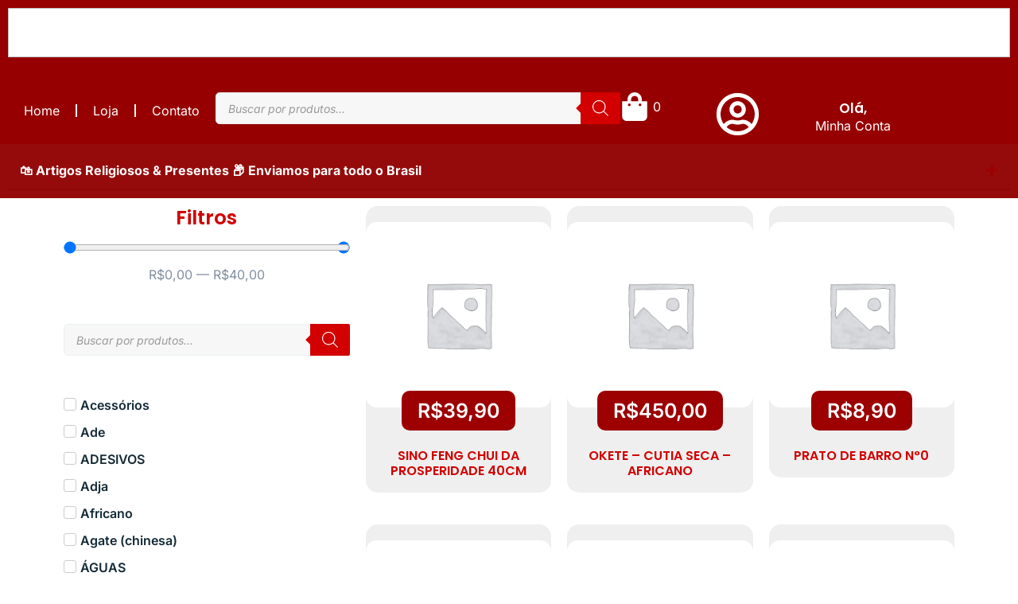

--- FILE ---
content_type: text/html; charset=UTF-8
request_url: https://casadmaria.com.br/categoria-produto/figas-madeira/
body_size: 51376
content:
<!doctype html>
<html lang="pt-BR" prefix="og: https://ogp.me/ns#">
<head>
	<meta charset="UTF-8">
	<meta name="viewport" content="width=device-width, initial-scale=1">
	<link rel="profile" href="https://gmpg.org/xfn/11">
	
<!-- Otimização dos mecanismos de pesquisa pelo Rank Math PRO - https://rankmath.com/ -->
<title>Figas madeira - PDV Casa D Maria</title>
<meta name="robots" content="index, follow, max-snippet:-1, max-video-preview:-1, max-image-preview:large"/>
<link rel="canonical" href="https://casadmaria.com.br/categoria-produto/figas-madeira/" />
<link rel="next" href="https://casadmaria.com.br/categoria-produto/figas-madeira/page/2/" />
<meta property="og:locale" content="pt_BR" />
<meta property="og:type" content="article" />
<meta property="og:title" content="Figas madeira - PDV Casa D Maria" />
<meta property="og:url" content="https://casadmaria.com.br/categoria-produto/figas-madeira/" />
<meta property="og:site_name" content="PDV Casa D Maria" />
<meta name="twitter:card" content="summary_large_image" />
<meta name="twitter:title" content="Figas madeira - PDV Casa D Maria" />
<meta name="twitter:label1" content="Produtos" />
<meta name="twitter:data1" content="19" />
<script type="application/ld+json" class="rank-math-schema-pro">{"@context":"https://schema.org","@graph":[{"@type":"Organization","@id":"https://casadmaria.com.br/#organization","name":"PDV Casa D Maria"},{"@type":"WebSite","@id":"https://casadmaria.com.br/#website","url":"https://casadmaria.com.br","name":"PDV Casa D Maria","publisher":{"@id":"https://casadmaria.com.br/#organization"},"inLanguage":"pt-BR"},{"@type":"CollectionPage","@id":"https://casadmaria.com.br/categoria-produto/figas-madeira/#webpage","url":"https://casadmaria.com.br/categoria-produto/figas-madeira/","name":"Figas madeira - PDV Casa D Maria","isPartOf":{"@id":"https://casadmaria.com.br/#website"},"inLanguage":"pt-BR"}]}</script>
<!-- /Plugin de SEO Rank Math para WordPress -->

<link rel='dns-prefetch' href='//www.googletagmanager.com' />
<link rel="alternate" type="application/rss+xml" title="Feed para PDV Casa D Maria &raquo;" href="https://casadmaria.com.br/feed/" />
<link rel="alternate" type="application/rss+xml" title="Feed de comentários para PDV Casa D Maria &raquo;" href="https://casadmaria.com.br/comments/feed/" />
<link rel="alternate" type="application/rss+xml" title="Feed para PDV Casa D Maria &raquo; Figas madeira Categoria" href="https://casadmaria.com.br/categoria-produto/figas-madeira/feed/" />
<style id='wp-img-auto-sizes-contain-inline-css'>
img:is([sizes=auto i],[sizes^="auto," i]){contain-intrinsic-size:3000px 1500px}
/*# sourceURL=wp-img-auto-sizes-contain-inline-css */
</style>
<link data-minify="1" rel='stylesheet' id='audio11-html5-site-css-css' href='https://casadmaria.com.br/wp-content/cache/background-css/casadmaria.com.br/wp-content/cache/min/1/wp-content/plugins/lbg-audio11-html5-shoutcast_history/audio11_html5_radio_history/audio11_html5.css?ver=1766431453&wpr_t=1768211596' media='all' />
<link rel='stylesheet' id='hello-elementor-theme-style-css' href='https://casadmaria.com.br/wp-content/themes/hello-elementor/theme.min.css?ver=3.1.0' media='all' />
<link data-minify="1" rel='stylesheet' id='jet-menu-hello-css' href='https://casadmaria.com.br/wp-content/cache/min/1/wp-content/plugins/jet-menu/integration/themes/hello-elementor/assets/css/style.css?ver=1766431453' media='all' />
<style id='wp-emoji-styles-inline-css'>

	img.wp-smiley, img.emoji {
		display: inline !important;
		border: none !important;
		box-shadow: none !important;
		height: 1em !important;
		width: 1em !important;
		margin: 0 0.07em !important;
		vertical-align: -0.1em !important;
		background: none !important;
		padding: 0 !important;
	}
/*# sourceURL=wp-emoji-styles-inline-css */
</style>
<link rel='stylesheet' id='wp-block-library-css' href='https://casadmaria.com.br/wp-includes/css/dist/block-library/style.min.css?ver=a832541f31e530df146d8689d52ff2e9' media='all' />
<link data-minify="1" rel='stylesheet' id='wc-blocks-style-css' href='https://casadmaria.com.br/wp-content/cache/min/1/wp-content/plugins/woocommerce/assets/client/blocks/wc-blocks.css?ver=1766431453' media='all' />
<style id='global-styles-inline-css'>
:root{--wp--preset--aspect-ratio--square: 1;--wp--preset--aspect-ratio--4-3: 4/3;--wp--preset--aspect-ratio--3-4: 3/4;--wp--preset--aspect-ratio--3-2: 3/2;--wp--preset--aspect-ratio--2-3: 2/3;--wp--preset--aspect-ratio--16-9: 16/9;--wp--preset--aspect-ratio--9-16: 9/16;--wp--preset--color--black: #000000;--wp--preset--color--cyan-bluish-gray: #abb8c3;--wp--preset--color--white: #ffffff;--wp--preset--color--pale-pink: #f78da7;--wp--preset--color--vivid-red: #cf2e2e;--wp--preset--color--luminous-vivid-orange: #ff6900;--wp--preset--color--luminous-vivid-amber: #fcb900;--wp--preset--color--light-green-cyan: #7bdcb5;--wp--preset--color--vivid-green-cyan: #00d084;--wp--preset--color--pale-cyan-blue: #8ed1fc;--wp--preset--color--vivid-cyan-blue: #0693e3;--wp--preset--color--vivid-purple: #9b51e0;--wp--preset--gradient--vivid-cyan-blue-to-vivid-purple: linear-gradient(135deg,rgb(6,147,227) 0%,rgb(155,81,224) 100%);--wp--preset--gradient--light-green-cyan-to-vivid-green-cyan: linear-gradient(135deg,rgb(122,220,180) 0%,rgb(0,208,130) 100%);--wp--preset--gradient--luminous-vivid-amber-to-luminous-vivid-orange: linear-gradient(135deg,rgb(252,185,0) 0%,rgb(255,105,0) 100%);--wp--preset--gradient--luminous-vivid-orange-to-vivid-red: linear-gradient(135deg,rgb(255,105,0) 0%,rgb(207,46,46) 100%);--wp--preset--gradient--very-light-gray-to-cyan-bluish-gray: linear-gradient(135deg,rgb(238,238,238) 0%,rgb(169,184,195) 100%);--wp--preset--gradient--cool-to-warm-spectrum: linear-gradient(135deg,rgb(74,234,220) 0%,rgb(151,120,209) 20%,rgb(207,42,186) 40%,rgb(238,44,130) 60%,rgb(251,105,98) 80%,rgb(254,248,76) 100%);--wp--preset--gradient--blush-light-purple: linear-gradient(135deg,rgb(255,206,236) 0%,rgb(152,150,240) 100%);--wp--preset--gradient--blush-bordeaux: linear-gradient(135deg,rgb(254,205,165) 0%,rgb(254,45,45) 50%,rgb(107,0,62) 100%);--wp--preset--gradient--luminous-dusk: linear-gradient(135deg,rgb(255,203,112) 0%,rgb(199,81,192) 50%,rgb(65,88,208) 100%);--wp--preset--gradient--pale-ocean: linear-gradient(135deg,rgb(255,245,203) 0%,rgb(182,227,212) 50%,rgb(51,167,181) 100%);--wp--preset--gradient--electric-grass: linear-gradient(135deg,rgb(202,248,128) 0%,rgb(113,206,126) 100%);--wp--preset--gradient--midnight: linear-gradient(135deg,rgb(2,3,129) 0%,rgb(40,116,252) 100%);--wp--preset--font-size--small: 13px;--wp--preset--font-size--medium: 20px;--wp--preset--font-size--large: 36px;--wp--preset--font-size--x-large: 42px;--wp--preset--spacing--20: 0.44rem;--wp--preset--spacing--30: 0.67rem;--wp--preset--spacing--40: 1rem;--wp--preset--spacing--50: 1.5rem;--wp--preset--spacing--60: 2.25rem;--wp--preset--spacing--70: 3.38rem;--wp--preset--spacing--80: 5.06rem;--wp--preset--shadow--natural: 6px 6px 9px rgba(0, 0, 0, 0.2);--wp--preset--shadow--deep: 12px 12px 50px rgba(0, 0, 0, 0.4);--wp--preset--shadow--sharp: 6px 6px 0px rgba(0, 0, 0, 0.2);--wp--preset--shadow--outlined: 6px 6px 0px -3px rgb(255, 255, 255), 6px 6px rgb(0, 0, 0);--wp--preset--shadow--crisp: 6px 6px 0px rgb(0, 0, 0);}:where(.is-layout-flex){gap: 0.5em;}:where(.is-layout-grid){gap: 0.5em;}body .is-layout-flex{display: flex;}.is-layout-flex{flex-wrap: wrap;align-items: center;}.is-layout-flex > :is(*, div){margin: 0;}body .is-layout-grid{display: grid;}.is-layout-grid > :is(*, div){margin: 0;}:where(.wp-block-columns.is-layout-flex){gap: 2em;}:where(.wp-block-columns.is-layout-grid){gap: 2em;}:where(.wp-block-post-template.is-layout-flex){gap: 1.25em;}:where(.wp-block-post-template.is-layout-grid){gap: 1.25em;}.has-black-color{color: var(--wp--preset--color--black) !important;}.has-cyan-bluish-gray-color{color: var(--wp--preset--color--cyan-bluish-gray) !important;}.has-white-color{color: var(--wp--preset--color--white) !important;}.has-pale-pink-color{color: var(--wp--preset--color--pale-pink) !important;}.has-vivid-red-color{color: var(--wp--preset--color--vivid-red) !important;}.has-luminous-vivid-orange-color{color: var(--wp--preset--color--luminous-vivid-orange) !important;}.has-luminous-vivid-amber-color{color: var(--wp--preset--color--luminous-vivid-amber) !important;}.has-light-green-cyan-color{color: var(--wp--preset--color--light-green-cyan) !important;}.has-vivid-green-cyan-color{color: var(--wp--preset--color--vivid-green-cyan) !important;}.has-pale-cyan-blue-color{color: var(--wp--preset--color--pale-cyan-blue) !important;}.has-vivid-cyan-blue-color{color: var(--wp--preset--color--vivid-cyan-blue) !important;}.has-vivid-purple-color{color: var(--wp--preset--color--vivid-purple) !important;}.has-black-background-color{background-color: var(--wp--preset--color--black) !important;}.has-cyan-bluish-gray-background-color{background-color: var(--wp--preset--color--cyan-bluish-gray) !important;}.has-white-background-color{background-color: var(--wp--preset--color--white) !important;}.has-pale-pink-background-color{background-color: var(--wp--preset--color--pale-pink) !important;}.has-vivid-red-background-color{background-color: var(--wp--preset--color--vivid-red) !important;}.has-luminous-vivid-orange-background-color{background-color: var(--wp--preset--color--luminous-vivid-orange) !important;}.has-luminous-vivid-amber-background-color{background-color: var(--wp--preset--color--luminous-vivid-amber) !important;}.has-light-green-cyan-background-color{background-color: var(--wp--preset--color--light-green-cyan) !important;}.has-vivid-green-cyan-background-color{background-color: var(--wp--preset--color--vivid-green-cyan) !important;}.has-pale-cyan-blue-background-color{background-color: var(--wp--preset--color--pale-cyan-blue) !important;}.has-vivid-cyan-blue-background-color{background-color: var(--wp--preset--color--vivid-cyan-blue) !important;}.has-vivid-purple-background-color{background-color: var(--wp--preset--color--vivid-purple) !important;}.has-black-border-color{border-color: var(--wp--preset--color--black) !important;}.has-cyan-bluish-gray-border-color{border-color: var(--wp--preset--color--cyan-bluish-gray) !important;}.has-white-border-color{border-color: var(--wp--preset--color--white) !important;}.has-pale-pink-border-color{border-color: var(--wp--preset--color--pale-pink) !important;}.has-vivid-red-border-color{border-color: var(--wp--preset--color--vivid-red) !important;}.has-luminous-vivid-orange-border-color{border-color: var(--wp--preset--color--luminous-vivid-orange) !important;}.has-luminous-vivid-amber-border-color{border-color: var(--wp--preset--color--luminous-vivid-amber) !important;}.has-light-green-cyan-border-color{border-color: var(--wp--preset--color--light-green-cyan) !important;}.has-vivid-green-cyan-border-color{border-color: var(--wp--preset--color--vivid-green-cyan) !important;}.has-pale-cyan-blue-border-color{border-color: var(--wp--preset--color--pale-cyan-blue) !important;}.has-vivid-cyan-blue-border-color{border-color: var(--wp--preset--color--vivid-cyan-blue) !important;}.has-vivid-purple-border-color{border-color: var(--wp--preset--color--vivid-purple) !important;}.has-vivid-cyan-blue-to-vivid-purple-gradient-background{background: var(--wp--preset--gradient--vivid-cyan-blue-to-vivid-purple) !important;}.has-light-green-cyan-to-vivid-green-cyan-gradient-background{background: var(--wp--preset--gradient--light-green-cyan-to-vivid-green-cyan) !important;}.has-luminous-vivid-amber-to-luminous-vivid-orange-gradient-background{background: var(--wp--preset--gradient--luminous-vivid-amber-to-luminous-vivid-orange) !important;}.has-luminous-vivid-orange-to-vivid-red-gradient-background{background: var(--wp--preset--gradient--luminous-vivid-orange-to-vivid-red) !important;}.has-very-light-gray-to-cyan-bluish-gray-gradient-background{background: var(--wp--preset--gradient--very-light-gray-to-cyan-bluish-gray) !important;}.has-cool-to-warm-spectrum-gradient-background{background: var(--wp--preset--gradient--cool-to-warm-spectrum) !important;}.has-blush-light-purple-gradient-background{background: var(--wp--preset--gradient--blush-light-purple) !important;}.has-blush-bordeaux-gradient-background{background: var(--wp--preset--gradient--blush-bordeaux) !important;}.has-luminous-dusk-gradient-background{background: var(--wp--preset--gradient--luminous-dusk) !important;}.has-pale-ocean-gradient-background{background: var(--wp--preset--gradient--pale-ocean) !important;}.has-electric-grass-gradient-background{background: var(--wp--preset--gradient--electric-grass) !important;}.has-midnight-gradient-background{background: var(--wp--preset--gradient--midnight) !important;}.has-small-font-size{font-size: var(--wp--preset--font-size--small) !important;}.has-medium-font-size{font-size: var(--wp--preset--font-size--medium) !important;}.has-large-font-size{font-size: var(--wp--preset--font-size--large) !important;}.has-x-large-font-size{font-size: var(--wp--preset--font-size--x-large) !important;}
/*# sourceURL=global-styles-inline-css */
</style>

<style id='classic-theme-styles-inline-css'>
/*! This file is auto-generated */
.wp-block-button__link{color:#fff;background-color:#32373c;border-radius:9999px;box-shadow:none;text-decoration:none;padding:calc(.667em + 2px) calc(1.333em + 2px);font-size:1.125em}.wp-block-file__button{background:#32373c;color:#fff;text-decoration:none}
/*# sourceURL=/wp-includes/css/classic-themes.min.css */
</style>
<link data-minify="1" rel='stylesheet' id='jet-engine-frontend-css' href='https://casadmaria.com.br/wp-content/cache/min/1/wp-content/plugins/jet-engine/assets/css/frontend.css?ver=1766431453' media='all' />
<link data-minify="1" rel='stylesheet' id='woocommerce-layout-css' href='https://casadmaria.com.br/wp-content/cache/min/1/wp-content/plugins/woocommerce/assets/css/woocommerce-layout.css?ver=1766431453' media='all' />
<link data-minify="1" rel='stylesheet' id='woocommerce-smallscreen-css' href='https://casadmaria.com.br/wp-content/cache/min/1/wp-content/plugins/woocommerce/assets/css/woocommerce-smallscreen.css?ver=1766431453' media='only screen and (max-width: 768px)' />
<link data-minify="1" rel='stylesheet' id='woocommerce-general-css' href='https://casadmaria.com.br/wp-content/cache/background-css/casadmaria.com.br/wp-content/cache/min/1/wp-content/plugins/woocommerce/assets/css/woocommerce.css?ver=1766431453&wpr_t=1768211596' media='all' />
<style id='woocommerce-inline-inline-css'>
.woocommerce form .form-row .required { visibility: visible; }
/*# sourceURL=woocommerce-inline-inline-css */
</style>
<link rel='stylesheet' id='cmplz-general-css' href='https://casadmaria.com.br/wp-content/plugins/complianz-gdpr/assets/css/cookieblocker.min.css?ver=1753142232' media='all' />
<link data-minify="1" rel='stylesheet' id='brands-styles-css' href='https://casadmaria.com.br/wp-content/cache/min/1/wp-content/plugins/woocommerce/assets/css/brands.css?ver=1766431453' media='all' />
<link rel='stylesheet' id='dgwt-wcas-style-css' href='https://casadmaria.com.br/wp-content/cache/background-css/casadmaria.com.br/wp-content/plugins/ajax-search-for-woocommerce/assets/css/style.min.css?ver=1.31.0&wpr_t=1768211596' media='all' />
<link rel='stylesheet' id='hello-elementor-css' href='https://casadmaria.com.br/wp-content/themes/hello-elementor/style.min.css?ver=3.1.0' media='all' />
<link rel='stylesheet' id='hello-elementor-header-footer-css' href='https://casadmaria.com.br/wp-content/themes/hello-elementor/header-footer.min.css?ver=3.1.0' media='all' />
<link rel='stylesheet' id='elementor-frontend-css' href='https://casadmaria.com.br/wp-content/plugins/elementor/assets/css/frontend.min.css?ver=3.30.2' media='all' />
<link rel='stylesheet' id='elementor-post-38022-css' href='https://casadmaria.com.br/wp-content/uploads/elementor/css/post-38022.css?ver=1766431448' media='all' />
<link data-minify="1" rel='stylesheet' id='jet-menu-public-styles-css' href='https://casadmaria.com.br/wp-content/cache/min/1/wp-content/plugins/jet-menu/assets/public/css/public.css?ver=1766431453' media='all' />
<link data-minify="1" rel='stylesheet' id='jet-popup-frontend-css' href='https://casadmaria.com.br/wp-content/cache/background-css/casadmaria.com.br/wp-content/cache/min/1/wp-content/plugins/jet-popup/assets/css/jet-popup-frontend.css?ver=1766431453&wpr_t=1768211596' media='all' />
<link rel='stylesheet' id='photoswipe-css' href='https://casadmaria.com.br/wp-content/cache/background-css/casadmaria.com.br/wp-content/plugins/jet-reviews/assets/lib/photoswipe/css/photoswipe.min.css?ver=3.0.0.1&wpr_t=1768211596' media='all' />
<link data-minify="1" rel='stylesheet' id='jet-reviews-frontend-css' href='https://casadmaria.com.br/wp-content/cache/min/1/wp-content/plugins/jet-reviews/assets/css/jet-reviews.css?ver=1766431453' media='all' />
<link rel='stylesheet' id='jet-theme-core-frontend-styles-css' href='https://casadmaria.com.br/wp-content/plugins/jet-theme-core/assets/css/frontend.css?ver=2.3.0.3' media='all' />
<link rel='stylesheet' id='widget-nav-menu-css' href='https://casadmaria.com.br/wp-content/plugins/elementor-pro/assets/css/widget-nav-menu.min.css?ver=3.30.0' media='all' />
<link rel='stylesheet' id='widget-icon-box-css' href='https://casadmaria.com.br/wp-content/plugins/elementor/assets/css/widget-icon-box.min.css?ver=3.30.2' media='all' />
<link rel='stylesheet' id='widget-toggle-css' href='https://casadmaria.com.br/wp-content/plugins/elementor/assets/css/widget-toggle.min.css?ver=3.30.2' media='all' />
<link rel='stylesheet' id='widget-image-css' href='https://casadmaria.com.br/wp-content/plugins/elementor/assets/css/widget-image.min.css?ver=3.30.2' media='all' />
<link rel='stylesheet' id='widget-heading-css' href='https://casadmaria.com.br/wp-content/plugins/elementor/assets/css/widget-heading.min.css?ver=3.30.2' media='all' />
<link rel='stylesheet' id='widget-icon-list-css' href='https://casadmaria.com.br/wp-content/plugins/elementor/assets/css/widget-icon-list.min.css?ver=3.30.2' media='all' />
<link rel='stylesheet' id='widget-social-icons-css' href='https://casadmaria.com.br/wp-content/plugins/elementor/assets/css/widget-social-icons.min.css?ver=3.30.2' media='all' />
<link rel='stylesheet' id='e-apple-webkit-css' href='https://casadmaria.com.br/wp-content/plugins/elementor/assets/css/conditionals/apple-webkit.min.css?ver=3.30.2' media='all' />
<link rel='stylesheet' id='jet-blocks-css' href='https://casadmaria.com.br/wp-content/uploads/elementor/css/custom-jet-blocks.css?ver=1.3.19.1' media='all' />
<link data-minify="1" rel='stylesheet' id='jet-blog-css' href='https://casadmaria.com.br/wp-content/cache/min/1/wp-content/plugins/jet-blog/assets/css/jet-blog.css?ver=1766431453' media='all' />
<link data-minify="1" rel='stylesheet' id='jet-tabs-frontend-css' href='https://casadmaria.com.br/wp-content/cache/background-css/casadmaria.com.br/wp-content/cache/min/1/wp-content/plugins/jet-tabs/assets/css/jet-tabs-frontend.css?ver=1766431453&wpr_t=1768211596' media='all' />
<link data-minify="1" rel='stylesheet' id='jet-tricks-frontend-css' href='https://casadmaria.com.br/wp-content/cache/min/1/wp-content/plugins/jet-tricks/assets/css/jet-tricks-frontend.css?ver=1766431453' media='all' />
<link data-minify="1" rel='stylesheet' id='font-awesome-5-all-css' href='https://casadmaria.com.br/wp-content/cache/min/1/wp-content/plugins/elementor/assets/lib/font-awesome/css/all.min.css?ver=1766431453' media='all' />
<link rel='stylesheet' id='font-awesome-4-shim-css' href='https://casadmaria.com.br/wp-content/plugins/elementor/assets/lib/font-awesome/css/v4-shims.min.css?ver=3.30.2' media='all' />
<link rel='stylesheet' id='elementor-post-37510-css' href='https://casadmaria.com.br/wp-content/uploads/elementor/css/post-37510.css?ver=1767798296' media='all' />
<link rel='stylesheet' id='elementor-post-37512-css' href='https://casadmaria.com.br/wp-content/uploads/elementor/css/post-37512.css?ver=1766431449' media='all' />
<link rel='stylesheet' id='vi-wpvs-frontend-style-css' href='https://casadmaria.com.br/wp-content/plugins/woocommerce-product-variations-swatches/assets/css/frontend-style.min.css?ver=1.1.2' media='all' />
<style id='vi-wpvs-frontend-style-inline-css'>
.vi-wpvs-variation-wrap.vi-wpvs-variation-wrap-vi_wpvs_button_design .vi-wpvs-option-wrap{transition: all 30ms ease-in-out;}.vi-wpvs-variation-wrap.vi-wpvs-variation-wrap-vi_wpvs_button_design .vi-wpvs-variation-button-select,.vi-wpvs-variation-wrap.vi-wpvs-variation-wrap-vi_wpvs_button_design .vi-wpvs-option-wrap{padding:10px 20px;font-size:13px;}.vi-wpvs-variation-wrap.vi-wpvs-variation-wrap-vi_wpvs_button_design .vi-wpvs-option-wrap .vi-wpvs-option:not(.vi-wpvs-option-select){border-radius: inherit;}.vi-wpvs-variation-wrap.vi-wpvs-variation-wrap-image.vi-wpvs-variation-wrap-vi_wpvs_button_design .vi-wpvs-option-wrap ,.vi-wpvs-variation-wrap.vi-wpvs-variation-wrap-variation_img.vi-wpvs-variation-wrap-vi_wpvs_button_design .vi-wpvs-option-wrap ,.vi-wpvs-variation-wrap.vi-wpvs-variation-wrap-color.vi-wpvs-variation-wrap-vi_wpvs_button_design .vi-wpvs-option-wrap{width: 48px;height:48px;}.vi-wpvs-variation-wrap.vi-wpvs-variation-wrap-image.vi-wpvs-variation-wrap-vi_wpvs_button_design .vi-wpvs-option-wrap.vi-wpvs-option-wrap-default .vi-wpvs-option,.vi-wpvs-variation-wrap.vi-wpvs-variation-wrap-variation_img.vi-wpvs-variation-wrap-vi_wpvs_button_design .vi-wpvs-option-wrap.vi-wpvs-option-wrap-default .vi-wpvs-option,.vi-wpvs-variation-wrap.vi-wpvs-variation-wrap-color.vi-wpvs-variation-wrap-vi_wpvs_button_design .vi-wpvs-option-wrap.vi-wpvs-option-wrap-default .vi-wpvs-option{width: 46px;height:46px;}.vi-wpvs-variation-wrap.vi-wpvs-variation-wrap-image.vi-wpvs-variation-wrap-vi_wpvs_button_design .vi-wpvs-option-wrap.vi-wpvs-option-wrap-hover .vi-wpvs-option,.vi-wpvs-variation-wrap.vi-wpvs-variation-wrap-variation_img.vi-wpvs-variation-wrap-vi_wpvs_button_design .vi-wpvs-option-wrap.vi-wpvs-option-wrap-hover .vi-wpvs-option,.vi-wpvs-variation-wrap.vi-wpvs-variation-wrap-color.vi-wpvs-variation-wrap-vi_wpvs_button_design .vi-wpvs-option-wrap.vi-wpvs-option-wrap-hover .vi-wpvs-option{width: 46px;height:46px;}.vi-wpvs-variation-wrap.vi-wpvs-variation-wrap-image.vi-wpvs-variation-wrap-vi_wpvs_button_design .vi-wpvs-option-wrap.vi-wpvs-option-wrap-selected .vi-wpvs-option,.vi-wpvs-variation-wrap.vi-wpvs-variation-wrap-variation_img.vi-wpvs-variation-wrap-vi_wpvs_button_design .vi-wpvs-option-wrap.vi-wpvs-option-wrap-selected .vi-wpvs-option,.vi-wpvs-variation-wrap.vi-wpvs-variation-wrap-color.vi-wpvs-variation-wrap-vi_wpvs_button_design .vi-wpvs-option-wrap.vi-wpvs-option-wrap-selected .vi-wpvs-option{width: 46px;height:46px;}.vi-wpvs-variation-wrap.vi-wpvs-variation-wrap-vi_wpvs_button_design .vi-wpvs-option-wrap.vi-wpvs-option-wrap-selected{box-shadow:  0 0 0 1px rgba(33, 33, 33, 1) inset;}.vi-wpvs-variation-wrap.vi-wpvs-variation-wrap-vi_wpvs_button_design .vi-wpvs-variation-wrap-select-wrap .vi-wpvs-option-wrap.vi-wpvs-option-wrap-selected{box-shadow:  0 0 0 1px rgba(33, 33, 33, 1)inset;}.vi-wpvs-variation-wrap.vi-wpvs-variation-wrap-vi_wpvs_button_design .vi-wpvs-option-wrap.vi-wpvs-option-wrap-selected{color:rgba(255, 255, 255, 1);background:rgba(33, 33, 33, 1);}.vi-wpvs-variation-wrap.vi-wpvs-variation-wrap-vi_wpvs_button_design .vi-wpvs-option-wrap.vi-wpvs-option-wrap-selected .vi-wpvs-option{color:rgba(255, 255, 255, 1);}.vi-wpvs-variation-wrap.vi-wpvs-variation-wrap-vi_wpvs_button_design .vi-wpvs-option-wrap.vi-wpvs-option-wrap-hover{box-shadow:  0 0 0 1px rgba(33, 33, 33, 1) inset;}.vi-wpvs-variation-wrap.vi-wpvs-variation-wrap-vi_wpvs_button_design .vi-wpvs-variation-wrap-select-wrap .vi-wpvs-option-wrap.vi-wpvs-option-wrap-hover{box-shadow:  0 0 0 1px rgba(33, 33, 33, 1) inset;}.vi-wpvs-variation-wrap.vi-wpvs-variation-wrap-vi_wpvs_button_design .vi-wpvs-option-wrap.vi-wpvs-option-wrap-hover{color:rgba(255, 255, 255, 1);background:rgba(33, 33, 33, 1);}.vi-wpvs-variation-wrap.vi-wpvs-variation-wrap-vi_wpvs_button_design .vi-wpvs-option-wrap.vi-wpvs-option-wrap-hover .vi-wpvs-option{color:rgba(255, 255, 255, 1);}.vi-wpvs-variation-wrap.vi-wpvs-variation-wrap-vi_wpvs_button_design .vi-wpvs-option-wrap.vi-wpvs-option-wrap-default{box-shadow:  0 0 0 1px #cccccc inset;}.vi-wpvs-variation-wrap.vi-wpvs-variation-wrap-vi_wpvs_button_design .vi-wpvs-variation-wrap-select-wrap .vi-wpvs-option-wrap.vi-wpvs-option-wrap-default{box-shadow:  0 0 0 1px #cccccc ;}.vi-wpvs-variation-wrap.vi-wpvs-variation-wrap-vi_wpvs_button_design .vi-wpvs-option-wrap.vi-wpvs-option-wrap-default{color:rgba(33, 33, 33, 1);background:#ffffff;}.vi-wpvs-variation-wrap.vi-wpvs-variation-wrap-vi_wpvs_button_design .vi-wpvs-option-wrap.vi-wpvs-option-wrap-default .vi-wpvs-option{color:rgba(33, 33, 33, 1);}.vi-wpvs-variation-wrap.vi-wpvs-variation-wrap-vi_wpvs_button_design .vi-wpvs-option-wrap .vi-wpvs-option-tooltip{display: none;}.vi-wpvs-variation-wrap-loop.vi-wpvs-variation-wrap.vi-wpvs-variation-wrap-vi_wpvs_button_design .vi-wpvs-variation-button-select,.vi-wpvs-variation-wrap-loop.vi-wpvs-variation-wrap.vi-wpvs-variation-wrap-vi_wpvs_button_design .vi-wpvs-option-wrap{font-size:9px;}.vi-wpvs-variation-wrap-loop.vi-wpvs-variation-wrap.vi-wpvs-variation-wrap-image.vi-wpvs-variation-wrap-vi_wpvs_button_design .vi-wpvs-option-wrap ,.vi-wpvs-variation-wrap-loop.vi-wpvs-variation-wrap.vi-wpvs-variation-wrap-variation_img.vi-wpvs-variation-wrap-vi_wpvs_button_design .vi-wpvs-option-wrap ,.vi-wpvs-variation-wrap-loop.vi-wpvs-variation-wrap.vi-wpvs-variation-wrap-color.vi-wpvs-variation-wrap-vi_wpvs_button_design .vi-wpvs-option-wrap{width: 36px !important;height:36px !important;}.vi-wpvs-variation-wrap-loop.vi-wpvs-variation-wrap.vi-wpvs-variation-wrap-image.vi-wpvs-variation-wrap-vi_wpvs_button_design .vi-wpvs-option-wrap.vi-wpvs-option-wrap-default .vi-wpvs-option,.vi-wpvs-variation-wrap-loop.vi-wpvs-variation-wrap.vi-wpvs-variation-wrap-variation_img.vi-wpvs-variation-wrap-vi_wpvs_button_design .vi-wpvs-option-wrap.vi-wpvs-option-wrap-default .vi-wpvs-option,.vi-wpvs-variation-wrap-loop.vi-wpvs-variation-wrap.vi-wpvs-variation-wrap-color.vi-wpvs-variation-wrap-vi_wpvs_button_design .vi-wpvs-option-wrap.vi-wpvs-option-wrap-default .vi-wpvs-option{width: 34px;height:34px;}.vi-wpvs-variation-wrap-loop.vi-wpvs-variation-wrap.vi-wpvs-variation-wrap-image.vi-wpvs-variation-wrap-vi_wpvs_button_design .vi-wpvs-option-wrap.vi-wpvs-option-wrap-hover .vi-wpvs-option,.vi-wpvs-variation-wrap-loop.vi-wpvs-variation-wrap.vi-wpvs-variation-wrap-variation_img.vi-wpvs-variation-wrap-vi_wpvs_button_design .vi-wpvs-option-wrap.vi-wpvs-option-wrap-hover .vi-wpvs-option,.vi-wpvs-variation-wrap-loop.vi-wpvs-variation-wrap.vi-wpvs-variation-wrap-color.vi-wpvs-variation-wrap-vi_wpvs_button_design .vi-wpvs-option-wrap.vi-wpvs-option-wrap-hover .vi-wpvs-option{width: 34px;height:34px;}.vi-wpvs-variation-wrap-loop.vi-wpvs-variation-wrap.vi-wpvs-variation-wrap-image.vi-wpvs-variation-wrap-vi_wpvs_button_design .vi-wpvs-option-wrap.vi-wpvs-option-wrap-selected .vi-wpvs-option,.vi-wpvs-variation-wrap-loop.vi-wpvs-variation-wrap.vi-wpvs-variation-wrap-variation_img.vi-wpvs-variation-wrap-vi_wpvs_button_design .vi-wpvs-option-wrap.vi-wpvs-option-wrap-selected .vi-wpvs-option,.vi-wpvs-variation-wrap-loop.vi-wpvs-variation-wrap.vi-wpvs-variation-wrap-color.vi-wpvs-variation-wrap-vi_wpvs_button_design .vi-wpvs-option-wrap.vi-wpvs-option-wrap-selected .vi-wpvs-option{width: 34px;height:34px;}@media screen and (max-width:600px){.vi-wpvs-variation-wrap.vi-wpvs-variation-wrap-vi_wpvs_button_design .vi-wpvs-variation-button-select,.vi-wpvs-variation-wrap.vi-wpvs-variation-wrap-vi_wpvs_button_design .vi-wpvs-option-wrap{font-size:11px;}.vi-wpvs-variation-wrap.vi-wpvs-variation-wrap-image.vi-wpvs-variation-wrap-vi_wpvs_button_design .vi-wpvs-option-wrap ,.vi-wpvs-variation-wrap.vi-wpvs-variation-wrap-variation_img.vi-wpvs-variation-wrap-vi_wpvs_button_design .vi-wpvs-option-wrap ,.vi-wpvs-variation-wrap.vi-wpvs-variation-wrap-color.vi-wpvs-variation-wrap-vi_wpvs_button_design .vi-wpvs-option-wrap{width: 40.8px;height:40.8px;}.vi-wpvs-variation-wrap.vi-wpvs-variation-wrap-image.vi-wpvs-variation-wrap-vi_wpvs_button_design .vi-wpvs-option-wrap.vi-wpvs-option-wrap-default .vi-wpvs-option,.vi-wpvs-variation-wrap.vi-wpvs-variation-wrap-variation_img.vi-wpvs-variation-wrap-vi_wpvs_button_design .vi-wpvs-option-wrap.vi-wpvs-option-wrap-default .vi-wpvs-option,.vi-wpvs-variation-wrap.vi-wpvs-variation-wrap-color.vi-wpvs-variation-wrap-vi_wpvs_button_design .vi-wpvs-option-wrap.vi-wpvs-option-wrap-default .vi-wpvs-option{width: 32.68px;height:32.68px;}.vi-wpvs-variation-wrap.vi-wpvs-variation-wrap-image.vi-wpvs-variation-wrap-vi_wpvs_button_design .vi-wpvs-option-wrap.vi-wpvs-option-wrap-hover .vi-wpvs-option,.vi-wpvs-variation-wrap.vi-wpvs-variation-wrap-variation_img.vi-wpvs-variation-wrap-vi_wpvs_button_design .vi-wpvs-option-wrap.vi-wpvs-option-wrap-hover .vi-wpvs-option,.vi-wpvs-variation-wrap.vi-wpvs-variation-wrap-color.vi-wpvs-variation-wrap-vi_wpvs_button_design .vi-wpvs-option-wrap.vi-wpvs-option-wrap-hover .vi-wpvs-option{width: 32.68px;height:32.68px;}.vi-wpvs-variation-wrap.vi-wpvs-variation-wrap-image.vi-wpvs-variation-wrap-vi_wpvs_button_design .vi-wpvs-option-wrap.vi-wpvs-option-wrap-selected .vi-wpvs-option,.vi-wpvs-variation-wrap.vi-wpvs-variation-wrap-variation_img.vi-wpvs-variation-wrap-vi_wpvs_button_design .vi-wpvs-option-wrap.vi-wpvs-option-wrap-selected .vi-wpvs-option,.vi-wpvs-variation-wrap.vi-wpvs-variation-wrap-color.vi-wpvs-variation-wrap-vi_wpvs_button_design .vi-wpvs-option-wrap.vi-wpvs-option-wrap-selected .vi-wpvs-option{width: 32.68px;height:32.68px;}}.vi-wpvs-variation-wrap.vi-wpvs-variation-wrap-vi_wpvs_color_design .vi-wpvs-option-wrap{transition: all 30ms ease-in-out;}.vi-wpvs-variation-wrap.vi-wpvs-variation-wrap-vi_wpvs_color_design .vi-wpvs-variation-button-select,.vi-wpvs-variation-wrap.vi-wpvs-variation-wrap-vi_wpvs_color_design .vi-wpvs-option-wrap{height:32px;width:32px;padding:3px;font-size:13px;border-radius:20px;}.vi-wpvs-variation-wrap.vi-wpvs-variation-wrap-vi_wpvs_color_design .vi-wpvs-option-wrap .vi-wpvs-option:not(.vi-wpvs-option-select){border-radius: inherit;}.vi-wpvs-variation-wrap.vi-wpvs-variation-wrap-image.vi-wpvs-variation-wrap-vi_wpvs_color_design .vi-wpvs-option-wrap.vi-wpvs-option-wrap-hover .vi-wpvs-option,.vi-wpvs-variation-wrap.vi-wpvs-variation-wrap-variation_img.vi-wpvs-variation-wrap-vi_wpvs_color_design .vi-wpvs-option-wrap.vi-wpvs-option-wrap-hover .vi-wpvs-option,.vi-wpvs-variation-wrap.vi-wpvs-variation-wrap-color.vi-wpvs-variation-wrap-vi_wpvs_color_design .vi-wpvs-option-wrap.vi-wpvs-option-wrap-hover .vi-wpvs-option{width: 30px;height:30px;}.vi-wpvs-variation-wrap.vi-wpvs-variation-wrap-image.vi-wpvs-variation-wrap-vi_wpvs_color_design .vi-wpvs-option-wrap.vi-wpvs-option-wrap-selected .vi-wpvs-option,.vi-wpvs-variation-wrap.vi-wpvs-variation-wrap-variation_img.vi-wpvs-variation-wrap-vi_wpvs_color_design .vi-wpvs-option-wrap.vi-wpvs-option-wrap-selected .vi-wpvs-option,.vi-wpvs-variation-wrap.vi-wpvs-variation-wrap-color.vi-wpvs-variation-wrap-vi_wpvs_color_design .vi-wpvs-option-wrap.vi-wpvs-option-wrap-selected .vi-wpvs-option{width: 30px;height:30px;}.vi-wpvs-variation-wrap.vi-wpvs-variation-wrap-vi_wpvs_color_design .vi-wpvs-option-wrap.vi-wpvs-option-wrap-selected{box-shadow:  0 0 0 1px rgba(0, 0, 0, 1) inset;}.vi-wpvs-variation-wrap.vi-wpvs-variation-wrap-vi_wpvs_color_design .vi-wpvs-variation-wrap-select-wrap .vi-wpvs-option-wrap.vi-wpvs-option-wrap-selected{box-shadow:  0 0 0 1px rgba(0, 0, 0, 1)inset;}.vi-wpvs-variation-wrap.vi-wpvs-variation-wrap-vi_wpvs_color_design .vi-wpvs-option-wrap.vi-wpvs-option-wrap-selected{background:rgba(255, 255, 255, 0);border-radius:20px;}.vi-wpvs-variation-wrap.vi-wpvs-variation-wrap-vi_wpvs_color_design .vi-wpvs-option-wrap.vi-wpvs-option-wrap-hover{box-shadow:  0 0 0 1px rgba(0, 0, 0, 1) inset;}.vi-wpvs-variation-wrap.vi-wpvs-variation-wrap-vi_wpvs_color_design .vi-wpvs-variation-wrap-select-wrap .vi-wpvs-option-wrap.vi-wpvs-option-wrap-hover{box-shadow:  0 0 0 1px rgba(0, 0, 0, 1) inset;}.vi-wpvs-variation-wrap.vi-wpvs-variation-wrap-vi_wpvs_color_design .vi-wpvs-option-wrap.vi-wpvs-option-wrap-hover{background:rgba(0, 0, 0, 0);border-radius:20px;}.vi-wpvs-variation-wrap.vi-wpvs-variation-wrap-vi_wpvs_color_design .vi-wpvs-option-wrap.vi-wpvs-option-wrap-default{box-shadow:  0px 4px 2px -2px rgba(238, 238, 238, 1);}.vi-wpvs-variation-wrap.vi-wpvs-variation-wrap-vi_wpvs_color_design .vi-wpvs-variation-wrap-select-wrap .vi-wpvs-option-wrap.vi-wpvs-option-wrap-default{box-shadow:  0px 4px 2px -2px rgba(238, 238, 238, 1);}.vi-wpvs-variation-wrap.vi-wpvs-variation-wrap-vi_wpvs_color_design .vi-wpvs-option-wrap.vi-wpvs-option-wrap-default{background:rgba(0, 0, 0, 0);border-radius:20px;}.vi-wpvs-variation-wrap.vi-wpvs-variation-wrap-vi_wpvs_color_design .vi-wpvs-option-wrap .vi-wpvs-option-tooltip{display: none;}.vi-wpvs-variation-wrap-loop.vi-wpvs-variation-wrap.vi-wpvs-variation-wrap-vi_wpvs_color_design .vi-wpvs-variation-button-select,.vi-wpvs-variation-wrap-loop.vi-wpvs-variation-wrap.vi-wpvs-variation-wrap-vi_wpvs_color_design .vi-wpvs-option-wrap{height:27px;width:27px;font-size:11px;}.vi-wpvs-variation-wrap-loop.vi-wpvs-variation-wrap-slider.vi-wpvs-variation-wrap.vi-wpvs-variation-wrap-vi_wpvs_color_design .vi-wpvs-option-wrap{height:27.2px !important;width:27.2px !important;}.vi-wpvs-variation-wrap-loop.vi-wpvs-variation-wrap.vi-wpvs-variation-wrap-image.vi-wpvs-variation-wrap-vi_wpvs_color_design .vi-wpvs-option-wrap.vi-wpvs-option-wrap-hover .vi-wpvs-option,.vi-wpvs-variation-wrap-loop.vi-wpvs-variation-wrap.vi-wpvs-variation-wrap-variation_img.vi-wpvs-variation-wrap-vi_wpvs_color_design .vi-wpvs-option-wrap.vi-wpvs-option-wrap-hover .vi-wpvs-option,.vi-wpvs-variation-wrap-loop.vi-wpvs-variation-wrap.vi-wpvs-variation-wrap-color.vi-wpvs-variation-wrap-vi_wpvs_color_design .vi-wpvs-option-wrap.vi-wpvs-option-wrap-hover .vi-wpvs-option{width: 25.2px;height:25.2px;}.vi-wpvs-variation-wrap-loop.vi-wpvs-variation-wrap.vi-wpvs-variation-wrap-image.vi-wpvs-variation-wrap-vi_wpvs_color_design .vi-wpvs-option-wrap.vi-wpvs-option-wrap-selected .vi-wpvs-option,.vi-wpvs-variation-wrap-loop.vi-wpvs-variation-wrap.vi-wpvs-variation-wrap-variation_img.vi-wpvs-variation-wrap-vi_wpvs_color_design .vi-wpvs-option-wrap.vi-wpvs-option-wrap-selected .vi-wpvs-option,.vi-wpvs-variation-wrap-loop.vi-wpvs-variation-wrap.vi-wpvs-variation-wrap-color.vi-wpvs-variation-wrap-vi_wpvs_color_design .vi-wpvs-option-wrap.vi-wpvs-option-wrap-selected .vi-wpvs-option{width: 25.2px;height:25.2px;}.vi-wpvs-variation-wrap-loop.vi-wpvs-variation-wrap.vi-wpvs-variation-wrap-vi_wpvs_color_design .vi-wpvs-option-wrap.vi-wpvs-option-wrap-selected{border-radius:17px;}@media screen and (max-width:600px){.vi-wpvs-variation-wrap.vi-wpvs-variation-wrap-vi_wpvs_color_design .vi-wpvs-variation-button-select,.vi-wpvs-variation-wrap.vi-wpvs-variation-wrap-vi_wpvs_color_design .vi-wpvs-option-wrap{width:27px;height:27px;font-size:11px;}.vi-wpvs-variation-wrap.vi-wpvs-variation-wrap-image.vi-wpvs-variation-wrap-vi_wpvs_color_design .vi-wpvs-option-wrap.vi-wpvs-option-wrap-hover .vi-wpvs-option,.vi-wpvs-variation-wrap.vi-wpvs-variation-wrap-variation_img.vi-wpvs-variation-wrap-vi_wpvs_color_design .vi-wpvs-option-wrap.vi-wpvs-option-wrap-hover .vi-wpvs-option,.vi-wpvs-variation-wrap.vi-wpvs-variation-wrap-color.vi-wpvs-variation-wrap-vi_wpvs_color_design .vi-wpvs-option-wrap.vi-wpvs-option-wrap-hover .vi-wpvs-option{width: 25.2px;height:25.2px;}.vi-wpvs-variation-wrap.vi-wpvs-variation-wrap-image.vi-wpvs-variation-wrap-vi_wpvs_color_design .vi-wpvs-option-wrap.vi-wpvs-option-wrap-selected .vi-wpvs-option,.vi-wpvs-variation-wrap.vi-wpvs-variation-wrap-variation_img.vi-wpvs-variation-wrap-vi_wpvs_color_design .vi-wpvs-option-wrap.vi-wpvs-option-wrap-selected .vi-wpvs-option,.vi-wpvs-variation-wrap.vi-wpvs-variation-wrap-color.vi-wpvs-variation-wrap-vi_wpvs_color_design .vi-wpvs-option-wrap.vi-wpvs-option-wrap-selected .vi-wpvs-option{width: 25.2px;height:25.2px;}.vi-wpvs-variation-wrap.vi-wpvs-variation-wrap-vi_wpvs_color_design .vi-wpvs-option-wrap.vi-wpvs-option-wrap-selected{border-radius:17px;}}.vi-wpvs-variation-wrap.vi-wpvs-variation-wrap-vi_wpvs_image_design .vi-wpvs-option-wrap{transition: all 30ms ease-in-out;}.vi-wpvs-variation-wrap.vi-wpvs-variation-wrap-vi_wpvs_image_design .vi-wpvs-variation-button-select,.vi-wpvs-variation-wrap.vi-wpvs-variation-wrap-vi_wpvs_image_design .vi-wpvs-option-wrap{height:50px;width:50px;padding:4px;font-size:13px;}.vi-wpvs-variation-wrap.vi-wpvs-variation-wrap-vi_wpvs_image_design .vi-wpvs-option-wrap .vi-wpvs-option:not(.vi-wpvs-option-select){border-radius: inherit;}.vi-wpvs-variation-wrap.vi-wpvs-variation-wrap-image.vi-wpvs-variation-wrap-vi_wpvs_image_design .vi-wpvs-option-wrap.vi-wpvs-option-wrap-default .vi-wpvs-option,.vi-wpvs-variation-wrap.vi-wpvs-variation-wrap-variation_img.vi-wpvs-variation-wrap-vi_wpvs_image_design .vi-wpvs-option-wrap.vi-wpvs-option-wrap-default .vi-wpvs-option,.vi-wpvs-variation-wrap.vi-wpvs-variation-wrap-color.vi-wpvs-variation-wrap-vi_wpvs_image_design .vi-wpvs-option-wrap.vi-wpvs-option-wrap-default .vi-wpvs-option{width: 48px;height:48px;}.vi-wpvs-variation-wrap.vi-wpvs-variation-wrap-image.vi-wpvs-variation-wrap-vi_wpvs_image_design .vi-wpvs-option-wrap.vi-wpvs-option-wrap-hover .vi-wpvs-option,.vi-wpvs-variation-wrap.vi-wpvs-variation-wrap-variation_img.vi-wpvs-variation-wrap-vi_wpvs_image_design .vi-wpvs-option-wrap.vi-wpvs-option-wrap-hover .vi-wpvs-option,.vi-wpvs-variation-wrap.vi-wpvs-variation-wrap-color.vi-wpvs-variation-wrap-vi_wpvs_image_design .vi-wpvs-option-wrap.vi-wpvs-option-wrap-hover .vi-wpvs-option{width: 48px;height:48px;}.vi-wpvs-variation-wrap.vi-wpvs-variation-wrap-image.vi-wpvs-variation-wrap-vi_wpvs_image_design .vi-wpvs-option-wrap.vi-wpvs-option-wrap-selected .vi-wpvs-option,.vi-wpvs-variation-wrap.vi-wpvs-variation-wrap-variation_img.vi-wpvs-variation-wrap-vi_wpvs_image_design .vi-wpvs-option-wrap.vi-wpvs-option-wrap-selected .vi-wpvs-option,.vi-wpvs-variation-wrap.vi-wpvs-variation-wrap-color.vi-wpvs-variation-wrap-vi_wpvs_image_design .vi-wpvs-option-wrap.vi-wpvs-option-wrap-selected .vi-wpvs-option{width: 48px;height:48px;}.vi-wpvs-variation-wrap.vi-wpvs-variation-wrap-vi_wpvs_image_design .vi-wpvs-option-wrap.vi-wpvs-option-wrap-selected{box-shadow:  0 0 0 1px rgba(33, 33, 33, 1) inset;}.vi-wpvs-variation-wrap.vi-wpvs-variation-wrap-vi_wpvs_image_design .vi-wpvs-variation-wrap-select-wrap .vi-wpvs-option-wrap.vi-wpvs-option-wrap-selected{box-shadow:  0 0 0 1px rgba(33, 33, 33, 1)inset;}.vi-wpvs-variation-wrap.vi-wpvs-variation-wrap-vi_wpvs_image_design .vi-wpvs-option-wrap.vi-wpvs-option-wrap-hover{box-shadow:  0 0 0 1px rgba(33, 33, 33, 1) inset;}.vi-wpvs-variation-wrap.vi-wpvs-variation-wrap-vi_wpvs_image_design .vi-wpvs-variation-wrap-select-wrap .vi-wpvs-option-wrap.vi-wpvs-option-wrap-hover{box-shadow:  0 0 0 1px rgba(33, 33, 33, 1) inset;}.vi-wpvs-variation-wrap.vi-wpvs-variation-wrap-vi_wpvs_image_design .vi-wpvs-option-wrap.vi-wpvs-option-wrap-default{box-shadow:  0 0 0 1px rgba(238, 238, 238, 1) inset;}.vi-wpvs-variation-wrap.vi-wpvs-variation-wrap-vi_wpvs_image_design .vi-wpvs-variation-wrap-select-wrap .vi-wpvs-option-wrap.vi-wpvs-option-wrap-default{box-shadow:  0 0 0 1px rgba(238, 238, 238, 1) ;}.vi-wpvs-variation-wrap.vi-wpvs-variation-wrap-vi_wpvs_image_design .vi-wpvs-option-wrap.vi-wpvs-option-wrap-default{background:rgba(255, 255, 255, 1);}.vi-wpvs-variation-wrap.vi-wpvs-variation-wrap-vi_wpvs_image_design .vi-wpvs-option-wrap .vi-wpvs-option-tooltip{display: none;}.vi-wpvs-variation-wrap-loop.vi-wpvs-variation-wrap.vi-wpvs-variation-wrap-vi_wpvs_image_design .vi-wpvs-variation-button-select,.vi-wpvs-variation-wrap-loop.vi-wpvs-variation-wrap.vi-wpvs-variation-wrap-vi_wpvs_image_design .vi-wpvs-option-wrap{height:37px;width:37px;font-size:9px;}.vi-wpvs-variation-wrap-loop.vi-wpvs-variation-wrap-slider.vi-wpvs-variation-wrap.vi-wpvs-variation-wrap-vi_wpvs_image_design .vi-wpvs-option-wrap{height:37.5px !important;width:37.5px !important;}.vi-wpvs-variation-wrap-loop.vi-wpvs-variation-wrap.vi-wpvs-variation-wrap-image.vi-wpvs-variation-wrap-vi_wpvs_image_design .vi-wpvs-option-wrap.vi-wpvs-option-wrap-default .vi-wpvs-option,.vi-wpvs-variation-wrap-loop.vi-wpvs-variation-wrap.vi-wpvs-variation-wrap-variation_img.vi-wpvs-variation-wrap-vi_wpvs_image_design .vi-wpvs-option-wrap.vi-wpvs-option-wrap-default .vi-wpvs-option,.vi-wpvs-variation-wrap-loop.vi-wpvs-variation-wrap.vi-wpvs-variation-wrap-color.vi-wpvs-variation-wrap-vi_wpvs_image_design .vi-wpvs-option-wrap.vi-wpvs-option-wrap-default .vi-wpvs-option{width: 35.5px;height:35.5px;}.vi-wpvs-variation-wrap-loop.vi-wpvs-variation-wrap.vi-wpvs-variation-wrap-image.vi-wpvs-variation-wrap-vi_wpvs_image_design .vi-wpvs-option-wrap.vi-wpvs-option-wrap-hover .vi-wpvs-option,.vi-wpvs-variation-wrap-loop.vi-wpvs-variation-wrap.vi-wpvs-variation-wrap-variation_img.vi-wpvs-variation-wrap-vi_wpvs_image_design .vi-wpvs-option-wrap.vi-wpvs-option-wrap-hover .vi-wpvs-option,.vi-wpvs-variation-wrap-loop.vi-wpvs-variation-wrap.vi-wpvs-variation-wrap-color.vi-wpvs-variation-wrap-vi_wpvs_image_design .vi-wpvs-option-wrap.vi-wpvs-option-wrap-hover .vi-wpvs-option{width: 35.5px;height:35.5px;}.vi-wpvs-variation-wrap-loop.vi-wpvs-variation-wrap.vi-wpvs-variation-wrap-image.vi-wpvs-variation-wrap-vi_wpvs_image_design .vi-wpvs-option-wrap.vi-wpvs-option-wrap-selected .vi-wpvs-option,.vi-wpvs-variation-wrap-loop.vi-wpvs-variation-wrap.vi-wpvs-variation-wrap-variation_img.vi-wpvs-variation-wrap-vi_wpvs_image_design .vi-wpvs-option-wrap.vi-wpvs-option-wrap-selected .vi-wpvs-option,.vi-wpvs-variation-wrap-loop.vi-wpvs-variation-wrap.vi-wpvs-variation-wrap-color.vi-wpvs-variation-wrap-vi_wpvs_image_design .vi-wpvs-option-wrap.vi-wpvs-option-wrap-selected .vi-wpvs-option{width: 35.5px;height:35.5px;}@media screen and (max-width:600px){.vi-wpvs-variation-wrap.vi-wpvs-variation-wrap-vi_wpvs_image_design .vi-wpvs-variation-button-select,.vi-wpvs-variation-wrap.vi-wpvs-variation-wrap-vi_wpvs_image_design .vi-wpvs-option-wrap{width:42px;height:42px;font-size:11px;}.vi-wpvs-variation-wrap.vi-wpvs-variation-wrap-image.vi-wpvs-variation-wrap-vi_wpvs_image_design .vi-wpvs-option-wrap.vi-wpvs-option-wrap-default .vi-wpvs-option,.vi-wpvs-variation-wrap.vi-wpvs-variation-wrap-variation_img.vi-wpvs-variation-wrap-vi_wpvs_image_design .vi-wpvs-option-wrap.vi-wpvs-option-wrap-default .vi-wpvs-option,.vi-wpvs-variation-wrap.vi-wpvs-variation-wrap-color.vi-wpvs-variation-wrap-vi_wpvs_image_design .vi-wpvs-option-wrap.vi-wpvs-option-wrap-default .vi-wpvs-option{width: 40.5px;height:40.5px;}.vi-wpvs-variation-wrap.vi-wpvs-variation-wrap-image.vi-wpvs-variation-wrap-vi_wpvs_image_design .vi-wpvs-option-wrap.vi-wpvs-option-wrap-hover .vi-wpvs-option,.vi-wpvs-variation-wrap.vi-wpvs-variation-wrap-variation_img.vi-wpvs-variation-wrap-vi_wpvs_image_design .vi-wpvs-option-wrap.vi-wpvs-option-wrap-hover .vi-wpvs-option,.vi-wpvs-variation-wrap.vi-wpvs-variation-wrap-color.vi-wpvs-variation-wrap-vi_wpvs_image_design .vi-wpvs-option-wrap.vi-wpvs-option-wrap-hover .vi-wpvs-option{width: 40.5px;height:40.5px;}.vi-wpvs-variation-wrap.vi-wpvs-variation-wrap-image.vi-wpvs-variation-wrap-vi_wpvs_image_design .vi-wpvs-option-wrap.vi-wpvs-option-wrap-selected .vi-wpvs-option,.vi-wpvs-variation-wrap.vi-wpvs-variation-wrap-variation_img.vi-wpvs-variation-wrap-vi_wpvs_image_design .vi-wpvs-option-wrap.vi-wpvs-option-wrap-selected .vi-wpvs-option,.vi-wpvs-variation-wrap.vi-wpvs-variation-wrap-color.vi-wpvs-variation-wrap-vi_wpvs_image_design .vi-wpvs-option-wrap.vi-wpvs-option-wrap-selected .vi-wpvs-option{width: 40.5px;height:40.5px;}}.vi_wpvs_variation_form:not(.vi_wpvs_loop_variation_form) .vi-wpvs-variation-wrap-wrap,.vi_wpvs_variation_form:not(.vi_wpvs_loop_variation_form) .vi-wpvs-variation-wrap-wrap .vi-wpvs-variation-wrap{justify-content: flex-start;text-align: left;}
/*# sourceURL=vi-wpvs-frontend-style-inline-css */
</style>
<link rel='stylesheet' id='jquery-chosen-css' href='https://casadmaria.com.br/wp-content/cache/background-css/casadmaria.com.br/wp-content/plugins/jet-search/assets/lib/chosen/chosen.min.css?ver=1.8.7&wpr_t=1768211596' media='all' />
<link data-minify="1" rel='stylesheet' id='jet-search-css' href='https://casadmaria.com.br/wp-content/cache/min/1/wp-content/plugins/jet-search/assets/css/jet-search.css?ver=1766431453' media='all' />
<link data-minify="1" rel='stylesheet' id='sib-front-css-css' href='https://casadmaria.com.br/wp-content/cache/background-css/casadmaria.com.br/wp-content/cache/min/1/wp-content/plugins/mailin/css/mailin-front.css?ver=1766431453&wpr_t=1768211596' media='all' />
<link data-minify="1" rel='stylesheet' id='elementor-gf-local-poppins-css' href='https://casadmaria.com.br/wp-content/cache/min/1/wp-content/uploads/elementor/google-fonts/css/poppins.css?ver=1766431453' media='all' />
<link data-minify="1" rel='stylesheet' id='elementor-gf-local-inter-css' href='https://casadmaria.com.br/wp-content/cache/min/1/wp-content/uploads/elementor/google-fonts/css/inter.css?ver=1766431453' media='all' />
<link data-minify="1" rel='stylesheet' id='elementor-gf-local-roboto-css' href='https://casadmaria.com.br/wp-content/cache/min/1/wp-content/uploads/elementor/google-fonts/css/roboto.css?ver=1766431453' media='all' />





<script id="woocommerce-js-extra">
var woocommerce_params = {"ajax_url":"/wp-admin/admin-ajax.php","wc_ajax_url":"/?wc-ajax=%%endpoint%%","i18n_password_show":"Mostrar senha","i18n_password_hide":"Ocultar senha"};
//# sourceURL=woocommerce-js-extra
</script>




<script id="wp-nonce-melhor-evio-wp-api-js-after">
var wpApiSettingsMelhorEnvio = {"nonce_configs":"eab2b835c4","nonce_orders":"b6f041b6d9","nonce_tokens":"30cd0483c9","nonce_users":"3313333f25"};
//# sourceURL=wp-nonce-melhor-evio-wp-api-js-after
</script>
<script id="wc-cart-fragments-js-extra">
var wc_cart_fragments_params = {"ajax_url":"/wp-admin/admin-ajax.php","wc_ajax_url":"/?wc-ajax=%%endpoint%%","cart_hash_key":"wc_cart_hash_3d15ef559cc3980ea012376c9f7e3661","fragment_name":"wc_fragments_3d15ef559cc3980ea012376c9f7e3661","request_timeout":"5000"};
//# sourceURL=wc-cart-fragments-js-extra
</script>



<!-- Snippet da etiqueta do Google (gtag.js) adicionado pelo Site Kit -->

<!-- Snippet do Google Análises adicionado pelo Site Kit -->
<script src="https://www.googletagmanager.com/gtag/js?id=GT-5TJZ7VH" id="google_gtagjs-js" async></script>
<script id="google_gtagjs-js-after">
window.dataLayer = window.dataLayer || [];function gtag(){dataLayer.push(arguments);}
gtag("set","linker",{"domains":["casadmaria.com.br"]});
gtag("js", new Date());
gtag("set", "developer_id.dZTNiMT", true);
gtag("config", "GT-5TJZ7VH");
//# sourceURL=google_gtagjs-js-after
</script>

<!-- Fim do código da etiqueta do Google (gtag.js) adicionado pelo Site Kit -->
<script id="sib-front-js-js-extra">
var sibErrMsg = {"invalidMail":"Please fill out valid email address","requiredField":"Please fill out required fields","invalidDateFormat":"Please fill out valid date format","invalidSMSFormat":"Please fill out valid phone number"};
var ajax_sib_front_object = {"ajax_url":"https://casadmaria.com.br/wp-admin/admin-ajax.php","ajax_nonce":"7b6d0b48da","flag_url":"https://casadmaria.com.br/wp-content/plugins/mailin/img/flags/"};
//# sourceURL=sib-front-js-js-extra
</script>

<link rel="https://api.w.org/" href="https://casadmaria.com.br/wp-json/" /><link rel="alternate" title="JSON" type="application/json" href="https://casadmaria.com.br/wp-json/wp/v2/product_cat/440" /><link rel="EditURI" type="application/rsd+xml" title="RSD" href="https://casadmaria.com.br/xmlrpc.php?rsd" />
<meta name="generator" content="Site Kit by Google 1.157.0" /><style type="text/css" id="simple-css-output"></style>		<style>
			.dgwt-wcas-ico-magnifier,.dgwt-wcas-ico-magnifier-handler{max-width:20px}.dgwt-wcas-search-wrapp{max-width:600px}.dgwt-wcas-search-wrapp .dgwt-wcas-sf-wrapp .dgwt-wcas-search-submit::before{border-color:transparent #d20000}.dgwt-wcas-search-wrapp .dgwt-wcas-sf-wrapp .dgwt-wcas-search-submit:hover::before,.dgwt-wcas-search-wrapp .dgwt-wcas-sf-wrapp .dgwt-wcas-search-submit:focus::before{border-right-color:#d20000}.dgwt-wcas-search-wrapp .dgwt-wcas-sf-wrapp .dgwt-wcas-search-submit,.dgwt-wcas-om-bar .dgwt-wcas-om-return{background-color:#d20000;color:#fff}.dgwt-wcas-search-wrapp .dgwt-wcas-ico-magnifier,.dgwt-wcas-search-wrapp .dgwt-wcas-sf-wrapp .dgwt-wcas-search-submit svg path,.dgwt-wcas-om-bar .dgwt-wcas-om-return svg path{fill:#fff}		</style>
			<noscript><style>.woocommerce-product-gallery{ opacity: 1 !important; }</style></noscript>
	<meta name="generator" content="Elementor 3.30.2; features: e_font_icon_svg, additional_custom_breakpoints, e_element_cache; settings: css_print_method-external, google_font-enabled, font_display-auto">

			<style>
				.e-con.e-parent:nth-of-type(n+4):not(.e-lazyloaded):not(.e-no-lazyload),
				.e-con.e-parent:nth-of-type(n+4):not(.e-lazyloaded):not(.e-no-lazyload) * {
					background-image: none !important;
				}
				@media screen and (max-height: 1024px) {
					.e-con.e-parent:nth-of-type(n+3):not(.e-lazyloaded):not(.e-no-lazyload),
					.e-con.e-parent:nth-of-type(n+3):not(.e-lazyloaded):not(.e-no-lazyload) * {
						background-image: none !important;
					}
				}
				@media screen and (max-height: 640px) {
					.e-con.e-parent:nth-of-type(n+2):not(.e-lazyloaded):not(.e-no-lazyload),
					.e-con.e-parent:nth-of-type(n+2):not(.e-lazyloaded):not(.e-no-lazyload) * {
						background-image: none !important;
					}
				}
			</style>
			
<!-- Snippet do Gerenciador de Tags do Google adicionado pelo Site Kit -->
<script>
			( function( w, d, s, l, i ) {
				w[l] = w[l] || [];
				w[l].push( {'gtm.start': new Date().getTime(), event: 'gtm.js'} );
				var f = d.getElementsByTagName( s )[0],
					j = d.createElement( s ), dl = l != 'dataLayer' ? '&l=' + l : '';
				j.async = true;
				j.src = 'https://www.googletagmanager.com/gtm.js?id=' + i + dl;
				f.parentNode.insertBefore( j, f );
			} )( window, document, 'script', 'dataLayer', 'GTM-NMW23M6M' );
			
</script>

<!-- Fim do código do Google Tag Manager adicionado pelo Site Kit -->
<link rel="icon" href="https://casadmaria.com.br/wp-content/uploads/2021/03/cropped-logo-casadimaria-oficial-transparente-64x64.png" sizes="32x32" />
<link rel="icon" href="https://casadmaria.com.br/wp-content/uploads/2021/03/cropped-logo-casadimaria-oficial-transparente-300x300.png" sizes="192x192" />
<link rel="apple-touch-icon" href="https://casadmaria.com.br/wp-content/uploads/2021/03/cropped-logo-casadimaria-oficial-transparente-300x300.png" />
<meta name="msapplication-TileImage" content="https://casadmaria.com.br/wp-content/uploads/2021/03/cropped-logo-casadimaria-oficial-transparente-300x300.png" />
<noscript><style id="rocket-lazyload-nojs-css">.rll-youtube-player, [data-lazy-src]{display:none !important;}</style></noscript><link rel='stylesheet' id='photoswipe-default-skin-css' href='https://casadmaria.com.br/wp-content/cache/background-css/casadmaria.com.br/wp-content/plugins/jet-reviews/assets/lib/photoswipe/css/default-skin/default-skin.min.css?ver=3.0.0.1&wpr_t=1768211596' media='all' />
<link data-minify="1" rel='stylesheet' id='jet-woo-builder-css' href='https://casadmaria.com.br/wp-content/cache/min/1/wp-content/plugins/jet-woo-builder/assets/css/frontend.css?ver=1766431453' media='all' />
<style id='jet-woo-builder-inline-css'>
@font-face {
				font-family: "WooCommerce";
				font-weight: normal;
				font-style: normal;
				src: url("https://casadmaria.com.br/wp-content/plugins/woocommerce/assets/fonts/WooCommerce.eot");
				src: url("https://casadmaria.com.br/wp-content/plugins/woocommerce/assets/fonts/WooCommerce.eot?#iefix") format("embedded-opentype"),
					 url("https://casadmaria.com.br/wp-content/plugins/woocommerce/assets/fonts/WooCommerce.woff") format("woff"),
					 url("https://casadmaria.com.br/wp-content/plugins/woocommerce/assets/fonts/WooCommerce.ttf") format("truetype"),
					 url("https://casadmaria.com.br/wp-content/plugins/woocommerce/assets/fonts/WooCommerce.svg#WooCommerce") format("svg");
			}
/*# sourceURL=jet-woo-builder-inline-css */
</style>
<link data-minify="1" rel='stylesheet' id='swiper-css' href='https://casadmaria.com.br/wp-content/cache/min/1/wp-content/plugins/elementor/assets/lib/swiper/v8/css/swiper.min.css?ver=1766431453' media='all' />
<link rel='stylesheet' id='e-swiper-css' href='https://casadmaria.com.br/wp-content/plugins/elementor/assets/css/conditionals/e-swiper.min.css?ver=3.30.2' media='all' />
<link data-minify="1" rel='stylesheet' id='jet-woo-builder-frontend-font-css' href='https://casadmaria.com.br/wp-content/cache/min/1/wp-content/plugins/jet-woo-builder/assets/css/lib/jetwoobuilder-frontend-font/css/jetwoobuilder-frontend-font.css?ver=1766431453' media='all' />
<link rel='stylesheet' id='elementor-post-41081-css' href='https://casadmaria.com.br/wp-content/uploads/elementor/css/post-41081.css?ver=1766431449' media='all' />
<link rel='stylesheet' id='widget-woocommerce-products-css' href='https://casadmaria.com.br/wp-content/plugins/elementor-pro/assets/css/widget-woocommerce-products.min.css?ver=3.30.0' media='all' />
<link rel='stylesheet' id='elementor-post-37592-css' href='https://casadmaria.com.br/wp-content/uploads/elementor/css/post-37592.css?ver=1766431450' media='all' />
<link rel='stylesheet' id='widget-spacer-css' href='https://casadmaria.com.br/wp-content/plugins/elementor/assets/css/widget-spacer.min.css?ver=3.30.2' media='all' />
<link data-minify="1" rel='stylesheet' id='jet-elements-css' href='https://casadmaria.com.br/wp-content/cache/min/1/wp-content/plugins/jet-elements/assets/css/jet-elements.css?ver=1766431453' media='all' />
<link data-minify="1" rel='stylesheet' id='jet-smart-filters-css' href='https://casadmaria.com.br/wp-content/cache/min/1/wp-content/plugins/jet-smart-filters/assets/css/public.css?ver=1766431453' media='all' />
<style id='jet-smart-filters-inline-css'>

				.jet-filter {
					--tabindex-color: #0085f2;
					--tabindex-shadow-color: rgba(0,133,242,0.4);
				}
			
/*# sourceURL=jet-smart-filters-inline-css */
</style>
<style id="wpr-lazyload-bg-container"></style><style id="wpr-lazyload-bg-exclusion"></style>
<noscript>
<style id="wpr-lazyload-bg-nostyle">.audio11_html5 .ximg_frame{--wpr-bg-64d68571-3747-4497-a22c-e6ab7f706e3d: url('https://casadmaria.com.br/wp-content/plugins/lbg-audio11-html5-shoutcast_history/audio11_html5_radio_history/controllers/image_frame.png');}.woocommerce .blockUI.blockOverlay::before{--wpr-bg-8da15caf-7725-4a9a-a6ed-9c959a6863d7: url('https://casadmaria.com.br/wp-content/plugins/woocommerce/assets/images/icons/loader.svg');}.woocommerce .loader::before{--wpr-bg-7ff020d4-a17f-4aa0-b7cd-83a42f9c4188: url('https://casadmaria.com.br/wp-content/plugins/woocommerce/assets/images/icons/loader.svg');}#add_payment_method #payment div.payment_box .wc-credit-card-form-card-cvc.visa,#add_payment_method #payment div.payment_box .wc-credit-card-form-card-expiry.visa,#add_payment_method #payment div.payment_box .wc-credit-card-form-card-number.visa,.woocommerce-cart #payment div.payment_box .wc-credit-card-form-card-cvc.visa,.woocommerce-cart #payment div.payment_box .wc-credit-card-form-card-expiry.visa,.woocommerce-cart #payment div.payment_box .wc-credit-card-form-card-number.visa,.woocommerce-checkout #payment div.payment_box .wc-credit-card-form-card-cvc.visa,.woocommerce-checkout #payment div.payment_box .wc-credit-card-form-card-expiry.visa,.woocommerce-checkout #payment div.payment_box .wc-credit-card-form-card-number.visa{--wpr-bg-f843822b-6ec0-4fec-9ea1-39f8b8dab961: url('https://casadmaria.com.br/wp-content/plugins/woocommerce/assets/images/icons/credit-cards/visa.svg');}#add_payment_method #payment div.payment_box .wc-credit-card-form-card-cvc.mastercard,#add_payment_method #payment div.payment_box .wc-credit-card-form-card-expiry.mastercard,#add_payment_method #payment div.payment_box .wc-credit-card-form-card-number.mastercard,.woocommerce-cart #payment div.payment_box .wc-credit-card-form-card-cvc.mastercard,.woocommerce-cart #payment div.payment_box .wc-credit-card-form-card-expiry.mastercard,.woocommerce-cart #payment div.payment_box .wc-credit-card-form-card-number.mastercard,.woocommerce-checkout #payment div.payment_box .wc-credit-card-form-card-cvc.mastercard,.woocommerce-checkout #payment div.payment_box .wc-credit-card-form-card-expiry.mastercard,.woocommerce-checkout #payment div.payment_box .wc-credit-card-form-card-number.mastercard{--wpr-bg-15ea6085-5c2e-4e30-9533-2162a3e2b43d: url('https://casadmaria.com.br/wp-content/plugins/woocommerce/assets/images/icons/credit-cards/mastercard.svg');}#add_payment_method #payment div.payment_box .wc-credit-card-form-card-cvc.laser,#add_payment_method #payment div.payment_box .wc-credit-card-form-card-expiry.laser,#add_payment_method #payment div.payment_box .wc-credit-card-form-card-number.laser,.woocommerce-cart #payment div.payment_box .wc-credit-card-form-card-cvc.laser,.woocommerce-cart #payment div.payment_box .wc-credit-card-form-card-expiry.laser,.woocommerce-cart #payment div.payment_box .wc-credit-card-form-card-number.laser,.woocommerce-checkout #payment div.payment_box .wc-credit-card-form-card-cvc.laser,.woocommerce-checkout #payment div.payment_box .wc-credit-card-form-card-expiry.laser,.woocommerce-checkout #payment div.payment_box .wc-credit-card-form-card-number.laser{--wpr-bg-3e51c429-0202-4e34-871a-a331281d4fc5: url('https://casadmaria.com.br/wp-content/plugins/woocommerce/assets/images/icons/credit-cards/laser.svg');}#add_payment_method #payment div.payment_box .wc-credit-card-form-card-cvc.dinersclub,#add_payment_method #payment div.payment_box .wc-credit-card-form-card-expiry.dinersclub,#add_payment_method #payment div.payment_box .wc-credit-card-form-card-number.dinersclub,.woocommerce-cart #payment div.payment_box .wc-credit-card-form-card-cvc.dinersclub,.woocommerce-cart #payment div.payment_box .wc-credit-card-form-card-expiry.dinersclub,.woocommerce-cart #payment div.payment_box .wc-credit-card-form-card-number.dinersclub,.woocommerce-checkout #payment div.payment_box .wc-credit-card-form-card-cvc.dinersclub,.woocommerce-checkout #payment div.payment_box .wc-credit-card-form-card-expiry.dinersclub,.woocommerce-checkout #payment div.payment_box .wc-credit-card-form-card-number.dinersclub{--wpr-bg-aeab536c-9299-48b0-bb80-e47a11f755af: url('https://casadmaria.com.br/wp-content/plugins/woocommerce/assets/images/icons/credit-cards/diners.svg');}#add_payment_method #payment div.payment_box .wc-credit-card-form-card-cvc.maestro,#add_payment_method #payment div.payment_box .wc-credit-card-form-card-expiry.maestro,#add_payment_method #payment div.payment_box .wc-credit-card-form-card-number.maestro,.woocommerce-cart #payment div.payment_box .wc-credit-card-form-card-cvc.maestro,.woocommerce-cart #payment div.payment_box .wc-credit-card-form-card-expiry.maestro,.woocommerce-cart #payment div.payment_box .wc-credit-card-form-card-number.maestro,.woocommerce-checkout #payment div.payment_box .wc-credit-card-form-card-cvc.maestro,.woocommerce-checkout #payment div.payment_box .wc-credit-card-form-card-expiry.maestro,.woocommerce-checkout #payment div.payment_box .wc-credit-card-form-card-number.maestro{--wpr-bg-77f3d3cf-648a-4787-a542-61996736fbca: url('https://casadmaria.com.br/wp-content/plugins/woocommerce/assets/images/icons/credit-cards/maestro.svg');}#add_payment_method #payment div.payment_box .wc-credit-card-form-card-cvc.jcb,#add_payment_method #payment div.payment_box .wc-credit-card-form-card-expiry.jcb,#add_payment_method #payment div.payment_box .wc-credit-card-form-card-number.jcb,.woocommerce-cart #payment div.payment_box .wc-credit-card-form-card-cvc.jcb,.woocommerce-cart #payment div.payment_box .wc-credit-card-form-card-expiry.jcb,.woocommerce-cart #payment div.payment_box .wc-credit-card-form-card-number.jcb,.woocommerce-checkout #payment div.payment_box .wc-credit-card-form-card-cvc.jcb,.woocommerce-checkout #payment div.payment_box .wc-credit-card-form-card-expiry.jcb,.woocommerce-checkout #payment div.payment_box .wc-credit-card-form-card-number.jcb{--wpr-bg-7638cd5c-922d-4287-a9b4-776a1954d72f: url('https://casadmaria.com.br/wp-content/plugins/woocommerce/assets/images/icons/credit-cards/jcb.svg');}#add_payment_method #payment div.payment_box .wc-credit-card-form-card-cvc.amex,#add_payment_method #payment div.payment_box .wc-credit-card-form-card-expiry.amex,#add_payment_method #payment div.payment_box .wc-credit-card-form-card-number.amex,.woocommerce-cart #payment div.payment_box .wc-credit-card-form-card-cvc.amex,.woocommerce-cart #payment div.payment_box .wc-credit-card-form-card-expiry.amex,.woocommerce-cart #payment div.payment_box .wc-credit-card-form-card-number.amex,.woocommerce-checkout #payment div.payment_box .wc-credit-card-form-card-cvc.amex,.woocommerce-checkout #payment div.payment_box .wc-credit-card-form-card-expiry.amex,.woocommerce-checkout #payment div.payment_box .wc-credit-card-form-card-number.amex{--wpr-bg-54e89b5a-1b95-430f-8efe-66569151de4c: url('https://casadmaria.com.br/wp-content/plugins/woocommerce/assets/images/icons/credit-cards/amex.svg');}#add_payment_method #payment div.payment_box .wc-credit-card-form-card-cvc.discover,#add_payment_method #payment div.payment_box .wc-credit-card-form-card-expiry.discover,#add_payment_method #payment div.payment_box .wc-credit-card-form-card-number.discover,.woocommerce-cart #payment div.payment_box .wc-credit-card-form-card-cvc.discover,.woocommerce-cart #payment div.payment_box .wc-credit-card-form-card-expiry.discover,.woocommerce-cart #payment div.payment_box .wc-credit-card-form-card-number.discover,.woocommerce-checkout #payment div.payment_box .wc-credit-card-form-card-cvc.discover,.woocommerce-checkout #payment div.payment_box .wc-credit-card-form-card-expiry.discover,.woocommerce-checkout #payment div.payment_box .wc-credit-card-form-card-number.discover{--wpr-bg-c59784df-e302-4fdf-8b19-22bef49c3890: url('https://casadmaria.com.br/wp-content/plugins/woocommerce/assets/images/icons/credit-cards/discover.svg');}.dgwt-wcas-inner-preloader{--wpr-bg-a49265fd-eb11-417e-8205-e6fb575a056b: url('https://casadmaria.com.br/wp-content/plugins/ajax-search-for-woocommerce/assets/img/preloader.gif');}.single-jet-popup{--wpr-bg-486bdc52-f7cd-4354-8cb0-92ed26ed27e2: url('https://casadmaria.com.br/wp-content/plugins/jet-popup/assets/image/transparent.jpg');}button.pswp__button{--wpr-bg-69e30203-11ff-41c6-bfad-8ff1aa42b608: url('https://casadmaria.com.br/wp-content/plugins/jet-reviews/assets/lib/photoswipe/css/default-skin/default-skin.png');}.jet-image-accordion__item-loader span{--wpr-bg-508a57d9-8d9a-463d-95c8-2bcb1a58fb99: url('https://casadmaria.com.br/wp-content/plugins/jet-tabs/assets/images/spinner-32.svg');}.chosen-container-single .chosen-single abbr{--wpr-bg-5c588cbf-4acf-429d-a659-8ed56dd7493a: url('https://casadmaria.com.br/wp-content/plugins/jet-search/assets/lib/chosen/chosen-sprite.png');}.chosen-container-single .chosen-single div b{--wpr-bg-0f4cc63c-b4ae-4d3f-9abe-a83de0bdab40: url('https://casadmaria.com.br/wp-content/plugins/jet-search/assets/lib/chosen/chosen-sprite.png');}.chosen-container-single .chosen-search input[type=text]{--wpr-bg-01e34bff-60f3-46ac-ad3f-b00a621cd9b4: url('https://casadmaria.com.br/wp-content/plugins/jet-search/assets/lib/chosen/chosen-sprite.png');}.chosen-container-multi .chosen-choices li.search-choice .search-choice-close{--wpr-bg-a9483406-d0da-43d4-994c-a1f74a99d1a8: url('https://casadmaria.com.br/wp-content/plugins/jet-search/assets/lib/chosen/chosen-sprite.png');}.chosen-rtl .chosen-search input[type=text]{--wpr-bg-80ff2628-4b2c-4b2a-ac99-2be0a7e82f2a: url('https://casadmaria.com.br/wp-content/plugins/jet-search/assets/lib/chosen/chosen-sprite.png');}.chosen-container .chosen-results-scroll-down span,.chosen-container .chosen-results-scroll-up span,.chosen-container-multi .chosen-choices .search-choice .search-choice-close,.chosen-container-single .chosen-search input[type=text],.chosen-container-single .chosen-single abbr,.chosen-container-single .chosen-single div b,.chosen-rtl .chosen-search input[type=text]{--wpr-bg-fe83dc17-a84c-4002-9c15-2b208b332574: url('https://casadmaria.com.br/wp-content/plugins/jet-search/assets/lib/chosen/chosen-sprite@2x.png');}.sib-country-block .sib-toggle .sib-cflags{--wpr-bg-4308ba70-03ab-45e5-8062-a8879313d877: url('https://casadmaria.com.br/wp-content/plugins/mailin/img/flags/fr.png');}.sib-sms-field ul.sib-country-list li .sib-flag-box .sib-flag{--wpr-bg-2fdfa913-1e25-442c-849e-438df35e8ce1: url('https://casadmaria.com.br/wp-content/plugins/mailin/img/flags/ad.png');}.pswp__button,.pswp__button--arrow--left:before,.pswp__button--arrow--right:before{--wpr-bg-3c2493bf-185a-4694-a90f-b012755b43a7: url('https://casadmaria.com.br/wp-content/plugins/jet-reviews/assets/lib/photoswipe/css/default-skin/default-skin.png');}.pswp__preloader--active .pswp__preloader__icn{--wpr-bg-2d0314d7-fa92-4926-aceb-4ccf0ebc7b61: url('https://casadmaria.com.br/wp-content/plugins/jet-reviews/assets/lib/photoswipe/css/default-skin/preloader.gif');}.pswp--svg .pswp__button,.pswp--svg .pswp__button--arrow--left:before,.pswp--svg .pswp__button--arrow--right:before{--wpr-bg-f794b6c5-21e9-4095-9c85-164c968301d4: url('https://casadmaria.com.br/wp-content/plugins/jet-reviews/assets/lib/photoswipe/css/default-skin/default-skin.svg');}</style>
</noscript>
<script type="application/javascript">const rocket_pairs = [{"selector":".audio11_html5 .ximg_frame","style":".audio11_html5 .ximg_frame{--wpr-bg-64d68571-3747-4497-a22c-e6ab7f706e3d: url('https:\/\/casadmaria.com.br\/wp-content\/plugins\/lbg-audio11-html5-shoutcast_history\/audio11_html5_radio_history\/controllers\/image_frame.png');}","hash":"64d68571-3747-4497-a22c-e6ab7f706e3d","url":"https:\/\/casadmaria.com.br\/wp-content\/plugins\/lbg-audio11-html5-shoutcast_history\/audio11_html5_radio_history\/controllers\/image_frame.png"},{"selector":".woocommerce .blockUI.blockOverlay","style":".woocommerce .blockUI.blockOverlay::before{--wpr-bg-8da15caf-7725-4a9a-a6ed-9c959a6863d7: url('https:\/\/casadmaria.com.br\/wp-content\/plugins\/woocommerce\/assets\/images\/icons\/loader.svg');}","hash":"8da15caf-7725-4a9a-a6ed-9c959a6863d7","url":"https:\/\/casadmaria.com.br\/wp-content\/plugins\/woocommerce\/assets\/images\/icons\/loader.svg"},{"selector":".woocommerce .loader","style":".woocommerce .loader::before{--wpr-bg-7ff020d4-a17f-4aa0-b7cd-83a42f9c4188: url('https:\/\/casadmaria.com.br\/wp-content\/plugins\/woocommerce\/assets\/images\/icons\/loader.svg');}","hash":"7ff020d4-a17f-4aa0-b7cd-83a42f9c4188","url":"https:\/\/casadmaria.com.br\/wp-content\/plugins\/woocommerce\/assets\/images\/icons\/loader.svg"},{"selector":"#add_payment_method #payment div.payment_box .wc-credit-card-form-card-cvc.visa,#add_payment_method #payment div.payment_box .wc-credit-card-form-card-expiry.visa,#add_payment_method #payment div.payment_box .wc-credit-card-form-card-number.visa,.woocommerce-cart #payment div.payment_box .wc-credit-card-form-card-cvc.visa,.woocommerce-cart #payment div.payment_box .wc-credit-card-form-card-expiry.visa,.woocommerce-cart #payment div.payment_box .wc-credit-card-form-card-number.visa,.woocommerce-checkout #payment div.payment_box .wc-credit-card-form-card-cvc.visa,.woocommerce-checkout #payment div.payment_box .wc-credit-card-form-card-expiry.visa,.woocommerce-checkout #payment div.payment_box .wc-credit-card-form-card-number.visa","style":"#add_payment_method #payment div.payment_box .wc-credit-card-form-card-cvc.visa,#add_payment_method #payment div.payment_box .wc-credit-card-form-card-expiry.visa,#add_payment_method #payment div.payment_box .wc-credit-card-form-card-number.visa,.woocommerce-cart #payment div.payment_box .wc-credit-card-form-card-cvc.visa,.woocommerce-cart #payment div.payment_box .wc-credit-card-form-card-expiry.visa,.woocommerce-cart #payment div.payment_box .wc-credit-card-form-card-number.visa,.woocommerce-checkout #payment div.payment_box .wc-credit-card-form-card-cvc.visa,.woocommerce-checkout #payment div.payment_box .wc-credit-card-form-card-expiry.visa,.woocommerce-checkout #payment div.payment_box .wc-credit-card-form-card-number.visa{--wpr-bg-f843822b-6ec0-4fec-9ea1-39f8b8dab961: url('https:\/\/casadmaria.com.br\/wp-content\/plugins\/woocommerce\/assets\/images\/icons\/credit-cards\/visa.svg');}","hash":"f843822b-6ec0-4fec-9ea1-39f8b8dab961","url":"https:\/\/casadmaria.com.br\/wp-content\/plugins\/woocommerce\/assets\/images\/icons\/credit-cards\/visa.svg"},{"selector":"#add_payment_method #payment div.payment_box .wc-credit-card-form-card-cvc.mastercard,#add_payment_method #payment div.payment_box .wc-credit-card-form-card-expiry.mastercard,#add_payment_method #payment div.payment_box .wc-credit-card-form-card-number.mastercard,.woocommerce-cart #payment div.payment_box .wc-credit-card-form-card-cvc.mastercard,.woocommerce-cart #payment div.payment_box .wc-credit-card-form-card-expiry.mastercard,.woocommerce-cart #payment div.payment_box .wc-credit-card-form-card-number.mastercard,.woocommerce-checkout #payment div.payment_box .wc-credit-card-form-card-cvc.mastercard,.woocommerce-checkout #payment div.payment_box .wc-credit-card-form-card-expiry.mastercard,.woocommerce-checkout #payment div.payment_box .wc-credit-card-form-card-number.mastercard","style":"#add_payment_method #payment div.payment_box .wc-credit-card-form-card-cvc.mastercard,#add_payment_method #payment div.payment_box .wc-credit-card-form-card-expiry.mastercard,#add_payment_method #payment div.payment_box .wc-credit-card-form-card-number.mastercard,.woocommerce-cart #payment div.payment_box .wc-credit-card-form-card-cvc.mastercard,.woocommerce-cart #payment div.payment_box .wc-credit-card-form-card-expiry.mastercard,.woocommerce-cart #payment div.payment_box .wc-credit-card-form-card-number.mastercard,.woocommerce-checkout #payment div.payment_box .wc-credit-card-form-card-cvc.mastercard,.woocommerce-checkout #payment div.payment_box .wc-credit-card-form-card-expiry.mastercard,.woocommerce-checkout #payment div.payment_box .wc-credit-card-form-card-number.mastercard{--wpr-bg-15ea6085-5c2e-4e30-9533-2162a3e2b43d: url('https:\/\/casadmaria.com.br\/wp-content\/plugins\/woocommerce\/assets\/images\/icons\/credit-cards\/mastercard.svg');}","hash":"15ea6085-5c2e-4e30-9533-2162a3e2b43d","url":"https:\/\/casadmaria.com.br\/wp-content\/plugins\/woocommerce\/assets\/images\/icons\/credit-cards\/mastercard.svg"},{"selector":"#add_payment_method #payment div.payment_box .wc-credit-card-form-card-cvc.laser,#add_payment_method #payment div.payment_box .wc-credit-card-form-card-expiry.laser,#add_payment_method #payment div.payment_box .wc-credit-card-form-card-number.laser,.woocommerce-cart #payment div.payment_box .wc-credit-card-form-card-cvc.laser,.woocommerce-cart #payment div.payment_box .wc-credit-card-form-card-expiry.laser,.woocommerce-cart #payment div.payment_box .wc-credit-card-form-card-number.laser,.woocommerce-checkout #payment div.payment_box .wc-credit-card-form-card-cvc.laser,.woocommerce-checkout #payment div.payment_box .wc-credit-card-form-card-expiry.laser,.woocommerce-checkout #payment div.payment_box .wc-credit-card-form-card-number.laser","style":"#add_payment_method #payment div.payment_box .wc-credit-card-form-card-cvc.laser,#add_payment_method #payment div.payment_box .wc-credit-card-form-card-expiry.laser,#add_payment_method #payment div.payment_box .wc-credit-card-form-card-number.laser,.woocommerce-cart #payment div.payment_box .wc-credit-card-form-card-cvc.laser,.woocommerce-cart #payment div.payment_box .wc-credit-card-form-card-expiry.laser,.woocommerce-cart #payment div.payment_box .wc-credit-card-form-card-number.laser,.woocommerce-checkout #payment div.payment_box .wc-credit-card-form-card-cvc.laser,.woocommerce-checkout #payment div.payment_box .wc-credit-card-form-card-expiry.laser,.woocommerce-checkout #payment div.payment_box .wc-credit-card-form-card-number.laser{--wpr-bg-3e51c429-0202-4e34-871a-a331281d4fc5: url('https:\/\/casadmaria.com.br\/wp-content\/plugins\/woocommerce\/assets\/images\/icons\/credit-cards\/laser.svg');}","hash":"3e51c429-0202-4e34-871a-a331281d4fc5","url":"https:\/\/casadmaria.com.br\/wp-content\/plugins\/woocommerce\/assets\/images\/icons\/credit-cards\/laser.svg"},{"selector":"#add_payment_method #payment div.payment_box .wc-credit-card-form-card-cvc.dinersclub,#add_payment_method #payment div.payment_box .wc-credit-card-form-card-expiry.dinersclub,#add_payment_method #payment div.payment_box .wc-credit-card-form-card-number.dinersclub,.woocommerce-cart #payment div.payment_box .wc-credit-card-form-card-cvc.dinersclub,.woocommerce-cart #payment div.payment_box .wc-credit-card-form-card-expiry.dinersclub,.woocommerce-cart #payment div.payment_box .wc-credit-card-form-card-number.dinersclub,.woocommerce-checkout #payment div.payment_box .wc-credit-card-form-card-cvc.dinersclub,.woocommerce-checkout #payment div.payment_box .wc-credit-card-form-card-expiry.dinersclub,.woocommerce-checkout #payment div.payment_box .wc-credit-card-form-card-number.dinersclub","style":"#add_payment_method #payment div.payment_box .wc-credit-card-form-card-cvc.dinersclub,#add_payment_method #payment div.payment_box .wc-credit-card-form-card-expiry.dinersclub,#add_payment_method #payment div.payment_box .wc-credit-card-form-card-number.dinersclub,.woocommerce-cart #payment div.payment_box .wc-credit-card-form-card-cvc.dinersclub,.woocommerce-cart #payment div.payment_box .wc-credit-card-form-card-expiry.dinersclub,.woocommerce-cart #payment div.payment_box .wc-credit-card-form-card-number.dinersclub,.woocommerce-checkout #payment div.payment_box .wc-credit-card-form-card-cvc.dinersclub,.woocommerce-checkout #payment div.payment_box .wc-credit-card-form-card-expiry.dinersclub,.woocommerce-checkout #payment div.payment_box .wc-credit-card-form-card-number.dinersclub{--wpr-bg-aeab536c-9299-48b0-bb80-e47a11f755af: url('https:\/\/casadmaria.com.br\/wp-content\/plugins\/woocommerce\/assets\/images\/icons\/credit-cards\/diners.svg');}","hash":"aeab536c-9299-48b0-bb80-e47a11f755af","url":"https:\/\/casadmaria.com.br\/wp-content\/plugins\/woocommerce\/assets\/images\/icons\/credit-cards\/diners.svg"},{"selector":"#add_payment_method #payment div.payment_box .wc-credit-card-form-card-cvc.maestro,#add_payment_method #payment div.payment_box .wc-credit-card-form-card-expiry.maestro,#add_payment_method #payment div.payment_box .wc-credit-card-form-card-number.maestro,.woocommerce-cart #payment div.payment_box .wc-credit-card-form-card-cvc.maestro,.woocommerce-cart #payment div.payment_box .wc-credit-card-form-card-expiry.maestro,.woocommerce-cart #payment div.payment_box .wc-credit-card-form-card-number.maestro,.woocommerce-checkout #payment div.payment_box .wc-credit-card-form-card-cvc.maestro,.woocommerce-checkout #payment div.payment_box .wc-credit-card-form-card-expiry.maestro,.woocommerce-checkout #payment div.payment_box .wc-credit-card-form-card-number.maestro","style":"#add_payment_method #payment div.payment_box .wc-credit-card-form-card-cvc.maestro,#add_payment_method #payment div.payment_box .wc-credit-card-form-card-expiry.maestro,#add_payment_method #payment div.payment_box .wc-credit-card-form-card-number.maestro,.woocommerce-cart #payment div.payment_box .wc-credit-card-form-card-cvc.maestro,.woocommerce-cart #payment div.payment_box .wc-credit-card-form-card-expiry.maestro,.woocommerce-cart #payment div.payment_box .wc-credit-card-form-card-number.maestro,.woocommerce-checkout #payment div.payment_box .wc-credit-card-form-card-cvc.maestro,.woocommerce-checkout #payment div.payment_box .wc-credit-card-form-card-expiry.maestro,.woocommerce-checkout #payment div.payment_box .wc-credit-card-form-card-number.maestro{--wpr-bg-77f3d3cf-648a-4787-a542-61996736fbca: url('https:\/\/casadmaria.com.br\/wp-content\/plugins\/woocommerce\/assets\/images\/icons\/credit-cards\/maestro.svg');}","hash":"77f3d3cf-648a-4787-a542-61996736fbca","url":"https:\/\/casadmaria.com.br\/wp-content\/plugins\/woocommerce\/assets\/images\/icons\/credit-cards\/maestro.svg"},{"selector":"#add_payment_method #payment div.payment_box .wc-credit-card-form-card-cvc.jcb,#add_payment_method #payment div.payment_box .wc-credit-card-form-card-expiry.jcb,#add_payment_method #payment div.payment_box .wc-credit-card-form-card-number.jcb,.woocommerce-cart #payment div.payment_box .wc-credit-card-form-card-cvc.jcb,.woocommerce-cart #payment div.payment_box .wc-credit-card-form-card-expiry.jcb,.woocommerce-cart #payment div.payment_box .wc-credit-card-form-card-number.jcb,.woocommerce-checkout #payment div.payment_box .wc-credit-card-form-card-cvc.jcb,.woocommerce-checkout #payment div.payment_box .wc-credit-card-form-card-expiry.jcb,.woocommerce-checkout #payment div.payment_box .wc-credit-card-form-card-number.jcb","style":"#add_payment_method #payment div.payment_box .wc-credit-card-form-card-cvc.jcb,#add_payment_method #payment div.payment_box .wc-credit-card-form-card-expiry.jcb,#add_payment_method #payment div.payment_box .wc-credit-card-form-card-number.jcb,.woocommerce-cart #payment div.payment_box .wc-credit-card-form-card-cvc.jcb,.woocommerce-cart #payment div.payment_box .wc-credit-card-form-card-expiry.jcb,.woocommerce-cart #payment div.payment_box .wc-credit-card-form-card-number.jcb,.woocommerce-checkout #payment div.payment_box .wc-credit-card-form-card-cvc.jcb,.woocommerce-checkout #payment div.payment_box .wc-credit-card-form-card-expiry.jcb,.woocommerce-checkout #payment div.payment_box .wc-credit-card-form-card-number.jcb{--wpr-bg-7638cd5c-922d-4287-a9b4-776a1954d72f: url('https:\/\/casadmaria.com.br\/wp-content\/plugins\/woocommerce\/assets\/images\/icons\/credit-cards\/jcb.svg');}","hash":"7638cd5c-922d-4287-a9b4-776a1954d72f","url":"https:\/\/casadmaria.com.br\/wp-content\/plugins\/woocommerce\/assets\/images\/icons\/credit-cards\/jcb.svg"},{"selector":"#add_payment_method #payment div.payment_box .wc-credit-card-form-card-cvc.amex,#add_payment_method #payment div.payment_box .wc-credit-card-form-card-expiry.amex,#add_payment_method #payment div.payment_box .wc-credit-card-form-card-number.amex,.woocommerce-cart #payment div.payment_box .wc-credit-card-form-card-cvc.amex,.woocommerce-cart #payment div.payment_box .wc-credit-card-form-card-expiry.amex,.woocommerce-cart #payment div.payment_box .wc-credit-card-form-card-number.amex,.woocommerce-checkout #payment div.payment_box .wc-credit-card-form-card-cvc.amex,.woocommerce-checkout #payment div.payment_box .wc-credit-card-form-card-expiry.amex,.woocommerce-checkout #payment div.payment_box .wc-credit-card-form-card-number.amex","style":"#add_payment_method #payment div.payment_box .wc-credit-card-form-card-cvc.amex,#add_payment_method #payment div.payment_box .wc-credit-card-form-card-expiry.amex,#add_payment_method #payment div.payment_box .wc-credit-card-form-card-number.amex,.woocommerce-cart #payment div.payment_box .wc-credit-card-form-card-cvc.amex,.woocommerce-cart #payment div.payment_box .wc-credit-card-form-card-expiry.amex,.woocommerce-cart #payment div.payment_box .wc-credit-card-form-card-number.amex,.woocommerce-checkout #payment div.payment_box .wc-credit-card-form-card-cvc.amex,.woocommerce-checkout #payment div.payment_box .wc-credit-card-form-card-expiry.amex,.woocommerce-checkout #payment div.payment_box .wc-credit-card-form-card-number.amex{--wpr-bg-54e89b5a-1b95-430f-8efe-66569151de4c: url('https:\/\/casadmaria.com.br\/wp-content\/plugins\/woocommerce\/assets\/images\/icons\/credit-cards\/amex.svg');}","hash":"54e89b5a-1b95-430f-8efe-66569151de4c","url":"https:\/\/casadmaria.com.br\/wp-content\/plugins\/woocommerce\/assets\/images\/icons\/credit-cards\/amex.svg"},{"selector":"#add_payment_method #payment div.payment_box .wc-credit-card-form-card-cvc.discover,#add_payment_method #payment div.payment_box .wc-credit-card-form-card-expiry.discover,#add_payment_method #payment div.payment_box .wc-credit-card-form-card-number.discover,.woocommerce-cart #payment div.payment_box .wc-credit-card-form-card-cvc.discover,.woocommerce-cart #payment div.payment_box .wc-credit-card-form-card-expiry.discover,.woocommerce-cart #payment div.payment_box .wc-credit-card-form-card-number.discover,.woocommerce-checkout #payment div.payment_box .wc-credit-card-form-card-cvc.discover,.woocommerce-checkout #payment div.payment_box .wc-credit-card-form-card-expiry.discover,.woocommerce-checkout #payment div.payment_box .wc-credit-card-form-card-number.discover","style":"#add_payment_method #payment div.payment_box .wc-credit-card-form-card-cvc.discover,#add_payment_method #payment div.payment_box .wc-credit-card-form-card-expiry.discover,#add_payment_method #payment div.payment_box .wc-credit-card-form-card-number.discover,.woocommerce-cart #payment div.payment_box .wc-credit-card-form-card-cvc.discover,.woocommerce-cart #payment div.payment_box .wc-credit-card-form-card-expiry.discover,.woocommerce-cart #payment div.payment_box .wc-credit-card-form-card-number.discover,.woocommerce-checkout #payment div.payment_box .wc-credit-card-form-card-cvc.discover,.woocommerce-checkout #payment div.payment_box .wc-credit-card-form-card-expiry.discover,.woocommerce-checkout #payment div.payment_box .wc-credit-card-form-card-number.discover{--wpr-bg-c59784df-e302-4fdf-8b19-22bef49c3890: url('https:\/\/casadmaria.com.br\/wp-content\/plugins\/woocommerce\/assets\/images\/icons\/credit-cards\/discover.svg');}","hash":"c59784df-e302-4fdf-8b19-22bef49c3890","url":"https:\/\/casadmaria.com.br\/wp-content\/plugins\/woocommerce\/assets\/images\/icons\/credit-cards\/discover.svg"},{"selector":".dgwt-wcas-inner-preloader","style":".dgwt-wcas-inner-preloader{--wpr-bg-a49265fd-eb11-417e-8205-e6fb575a056b: url('https:\/\/casadmaria.com.br\/wp-content\/plugins\/ajax-search-for-woocommerce\/assets\/img\/preloader.gif');}","hash":"a49265fd-eb11-417e-8205-e6fb575a056b","url":"https:\/\/casadmaria.com.br\/wp-content\/plugins\/ajax-search-for-woocommerce\/assets\/img\/preloader.gif"},{"selector":".single-jet-popup","style":".single-jet-popup{--wpr-bg-486bdc52-f7cd-4354-8cb0-92ed26ed27e2: url('https:\/\/casadmaria.com.br\/wp-content\/plugins\/jet-popup\/assets\/image\/transparent.jpg');}","hash":"486bdc52-f7cd-4354-8cb0-92ed26ed27e2","url":"https:\/\/casadmaria.com.br\/wp-content\/plugins\/jet-popup\/assets\/image\/transparent.jpg"},{"selector":"button.pswp__button","style":"button.pswp__button{--wpr-bg-69e30203-11ff-41c6-bfad-8ff1aa42b608: url('https:\/\/casadmaria.com.br\/wp-content\/plugins\/jet-reviews\/assets\/lib\/photoswipe\/css\/default-skin\/default-skin.png');}","hash":"69e30203-11ff-41c6-bfad-8ff1aa42b608","url":"https:\/\/casadmaria.com.br\/wp-content\/plugins\/jet-reviews\/assets\/lib\/photoswipe\/css\/default-skin\/default-skin.png"},{"selector":".jet-image-accordion__item-loader span","style":".jet-image-accordion__item-loader span{--wpr-bg-508a57d9-8d9a-463d-95c8-2bcb1a58fb99: url('https:\/\/casadmaria.com.br\/wp-content\/plugins\/jet-tabs\/assets\/images\/spinner-32.svg');}","hash":"508a57d9-8d9a-463d-95c8-2bcb1a58fb99","url":"https:\/\/casadmaria.com.br\/wp-content\/plugins\/jet-tabs\/assets\/images\/spinner-32.svg"},{"selector":".chosen-container-single .chosen-single abbr","style":".chosen-container-single .chosen-single abbr{--wpr-bg-5c588cbf-4acf-429d-a659-8ed56dd7493a: url('https:\/\/casadmaria.com.br\/wp-content\/plugins\/jet-search\/assets\/lib\/chosen\/chosen-sprite.png');}","hash":"5c588cbf-4acf-429d-a659-8ed56dd7493a","url":"https:\/\/casadmaria.com.br\/wp-content\/plugins\/jet-search\/assets\/lib\/chosen\/chosen-sprite.png"},{"selector":".chosen-container-single .chosen-single div b","style":".chosen-container-single .chosen-single div b{--wpr-bg-0f4cc63c-b4ae-4d3f-9abe-a83de0bdab40: url('https:\/\/casadmaria.com.br\/wp-content\/plugins\/jet-search\/assets\/lib\/chosen\/chosen-sprite.png');}","hash":"0f4cc63c-b4ae-4d3f-9abe-a83de0bdab40","url":"https:\/\/casadmaria.com.br\/wp-content\/plugins\/jet-search\/assets\/lib\/chosen\/chosen-sprite.png"},{"selector":".chosen-container-single .chosen-search input[type=text]","style":".chosen-container-single .chosen-search input[type=text]{--wpr-bg-01e34bff-60f3-46ac-ad3f-b00a621cd9b4: url('https:\/\/casadmaria.com.br\/wp-content\/plugins\/jet-search\/assets\/lib\/chosen\/chosen-sprite.png');}","hash":"01e34bff-60f3-46ac-ad3f-b00a621cd9b4","url":"https:\/\/casadmaria.com.br\/wp-content\/plugins\/jet-search\/assets\/lib\/chosen\/chosen-sprite.png"},{"selector":".chosen-container-multi .chosen-choices li.search-choice .search-choice-close","style":".chosen-container-multi .chosen-choices li.search-choice .search-choice-close{--wpr-bg-a9483406-d0da-43d4-994c-a1f74a99d1a8: url('https:\/\/casadmaria.com.br\/wp-content\/plugins\/jet-search\/assets\/lib\/chosen\/chosen-sprite.png');}","hash":"a9483406-d0da-43d4-994c-a1f74a99d1a8","url":"https:\/\/casadmaria.com.br\/wp-content\/plugins\/jet-search\/assets\/lib\/chosen\/chosen-sprite.png"},{"selector":".chosen-rtl .chosen-search input[type=text]","style":".chosen-rtl .chosen-search input[type=text]{--wpr-bg-80ff2628-4b2c-4b2a-ac99-2be0a7e82f2a: url('https:\/\/casadmaria.com.br\/wp-content\/plugins\/jet-search\/assets\/lib\/chosen\/chosen-sprite.png');}","hash":"80ff2628-4b2c-4b2a-ac99-2be0a7e82f2a","url":"https:\/\/casadmaria.com.br\/wp-content\/plugins\/jet-search\/assets\/lib\/chosen\/chosen-sprite.png"},{"selector":".chosen-container .chosen-results-scroll-down span,.chosen-container .chosen-results-scroll-up span,.chosen-container-multi .chosen-choices .search-choice .search-choice-close,.chosen-container-single .chosen-search input[type=text],.chosen-container-single .chosen-single abbr,.chosen-container-single .chosen-single div b,.chosen-rtl .chosen-search input[type=text]","style":".chosen-container .chosen-results-scroll-down span,.chosen-container .chosen-results-scroll-up span,.chosen-container-multi .chosen-choices .search-choice .search-choice-close,.chosen-container-single .chosen-search input[type=text],.chosen-container-single .chosen-single abbr,.chosen-container-single .chosen-single div b,.chosen-rtl .chosen-search input[type=text]{--wpr-bg-fe83dc17-a84c-4002-9c15-2b208b332574: url('https:\/\/casadmaria.com.br\/wp-content\/plugins\/jet-search\/assets\/lib\/chosen\/chosen-sprite@2x.png');}","hash":"fe83dc17-a84c-4002-9c15-2b208b332574","url":"https:\/\/casadmaria.com.br\/wp-content\/plugins\/jet-search\/assets\/lib\/chosen\/chosen-sprite@2x.png"},{"selector":".sib-country-block .sib-toggle .sib-cflags","style":".sib-country-block .sib-toggle .sib-cflags{--wpr-bg-4308ba70-03ab-45e5-8062-a8879313d877: url('https:\/\/casadmaria.com.br\/wp-content\/plugins\/mailin\/img\/flags\/fr.png');}","hash":"4308ba70-03ab-45e5-8062-a8879313d877","url":"https:\/\/casadmaria.com.br\/wp-content\/plugins\/mailin\/img\/flags\/fr.png"},{"selector":".sib-sms-field ul.sib-country-list li .sib-flag-box .sib-flag","style":".sib-sms-field ul.sib-country-list li .sib-flag-box .sib-flag{--wpr-bg-2fdfa913-1e25-442c-849e-438df35e8ce1: url('https:\/\/casadmaria.com.br\/wp-content\/plugins\/mailin\/img\/flags\/ad.png');}","hash":"2fdfa913-1e25-442c-849e-438df35e8ce1","url":"https:\/\/casadmaria.com.br\/wp-content\/plugins\/mailin\/img\/flags\/ad.png"},{"selector":".pswp__button,.pswp__button--arrow--left,.pswp__button--arrow--right","style":".pswp__button,.pswp__button--arrow--left:before,.pswp__button--arrow--right:before{--wpr-bg-3c2493bf-185a-4694-a90f-b012755b43a7: url('https:\/\/casadmaria.com.br\/wp-content\/plugins\/jet-reviews\/assets\/lib\/photoswipe\/css\/default-skin\/default-skin.png');}","hash":"3c2493bf-185a-4694-a90f-b012755b43a7","url":"https:\/\/casadmaria.com.br\/wp-content\/plugins\/jet-reviews\/assets\/lib\/photoswipe\/css\/default-skin\/default-skin.png"},{"selector":".pswp__preloader--active .pswp__preloader__icn","style":".pswp__preloader--active .pswp__preloader__icn{--wpr-bg-2d0314d7-fa92-4926-aceb-4ccf0ebc7b61: url('https:\/\/casadmaria.com.br\/wp-content\/plugins\/jet-reviews\/assets\/lib\/photoswipe\/css\/default-skin\/preloader.gif');}","hash":"2d0314d7-fa92-4926-aceb-4ccf0ebc7b61","url":"https:\/\/casadmaria.com.br\/wp-content\/plugins\/jet-reviews\/assets\/lib\/photoswipe\/css\/default-skin\/preloader.gif"},{"selector":".pswp--svg .pswp__button,.pswp--svg .pswp__button--arrow--left,.pswp--svg .pswp__button--arrow--right","style":".pswp--svg .pswp__button,.pswp--svg .pswp__button--arrow--left:before,.pswp--svg .pswp__button--arrow--right:before{--wpr-bg-f794b6c5-21e9-4095-9c85-164c968301d4: url('https:\/\/casadmaria.com.br\/wp-content\/plugins\/jet-reviews\/assets\/lib\/photoswipe\/css\/default-skin\/default-skin.svg');}","hash":"f794b6c5-21e9-4095-9c85-164c968301d4","url":"https:\/\/casadmaria.com.br\/wp-content\/plugins\/jet-reviews\/assets\/lib\/photoswipe\/css\/default-skin\/default-skin.svg"}]; const rocket_excluded_pairs = [];</script></head>
<body data-rsssl=1 class="archive tax-product_cat term-figas-madeira term-440 wp-theme-hello-elementor theme-hello-elementor woocommerce woocommerce-page woocommerce-no-js jet-mega-menu-location elementor-default elementor-kit-38022">

		<!-- Snippet do Gerenciador de Etiqueta do Google (noscript) adicionado pelo Site Kit -->
		<noscript>
			<iframe src="https://www.googletagmanager.com/ns.html?id=GTM-NMW23M6M" height="0" width="0" style="display:none;visibility:hidden"></iframe>
		</noscript>
		<!-- Fim do código do Google Tag Manager  (noscript) adicionado pelo Site Kit -->
		
<a class="skip-link screen-reader-text" href="#content">Ir para o conteúdo</a>

		<div data-elementor-type="header" data-elementor-id="37510" class="elementor elementor-37510 elementor-location-header" data-elementor-post-type="elementor_library">
					<section class="elementor-section elementor-top-section elementor-element elementor-element-1926fe4e elementor-section-full_width elementor-section-height-default elementor-section-height-default" data-id="1926fe4e" data-element_type="section" data-settings="{&quot;jet_parallax_layout_list&quot;:[],&quot;background_background&quot;:&quot;classic&quot;}">
						<div class="elementor-container elementor-column-gap-default">
					<div class="elementor-column elementor-col-100 elementor-top-column elementor-element elementor-element-112e0c7d" data-id="112e0c7d" data-element_type="column" data-settings="{&quot;background_background&quot;:&quot;classic&quot;}">
			<div class="elementor-widget-wrap elementor-element-populated">
					<div class="elementor-background-overlay"></div>
						<div class="elementor-element elementor-element-c2e5724 elementor-widget elementor-widget-shortcode" data-id="c2e5724" data-element_type="widget" data-widget_type="shortcode.default">
				<div class="elementor-widget-container">
							<div class="elementor-shortcode">    <div class="audio11_html5">            <div id="lbg_audio11_html5_shoutcast_2"></div>     </div>		 <br style="clear:both;">	</div>
						</div>
				</div>
				<div class="elementor-element elementor-element-3bc5f731 elementor-nav-menu__align-end elementor-widget__width-auto elementor-nav-menu--dropdown-tablet elementor-nav-menu__text-align-aside elementor-nav-menu--toggle elementor-nav-menu--burger elementor-widget elementor-widget-nav-menu" data-id="3bc5f731" data-element_type="widget" data-settings="{&quot;layout&quot;:&quot;horizontal&quot;,&quot;submenu_icon&quot;:{&quot;value&quot;:&quot;&lt;svg class=\&quot;e-font-icon-svg e-fas-caret-down\&quot; viewBox=\&quot;0 0 320 512\&quot; xmlns=\&quot;http:\/\/www.w3.org\/2000\/svg\&quot;&gt;&lt;path d=\&quot;M31.3 192h257.3c17.8 0 26.7 21.5 14.1 34.1L174.1 354.8c-7.8 7.8-20.5 7.8-28.3 0L17.2 226.1C4.6 213.5 13.5 192 31.3 192z\&quot;&gt;&lt;\/path&gt;&lt;\/svg&gt;&quot;,&quot;library&quot;:&quot;fa-solid&quot;},&quot;toggle&quot;:&quot;burger&quot;}" data-widget_type="nav-menu.default">
				<div class="elementor-widget-container">
								<nav aria-label="Menu" class="elementor-nav-menu--main elementor-nav-menu__container elementor-nav-menu--layout-horizontal e--pointer-underline e--animation-slide">
				<ul id="menu-1-3bc5f731" class="elementor-nav-menu"><li class="menu-item menu-item-type-post_type menu-item-object-page menu-item-home menu-item-37809"><a href="https://casadmaria.com.br/" class="elementor-item">Home</a></li>
<li class="menu-item menu-item-type-post_type menu-item-object-page menu-item-38105"><a href="https://casadmaria.com.br/loja/" class="elementor-item">Loja</a></li>
<li class="menu-item menu-item-type-post_type menu-item-object-page menu-item-38102"><a href="https://casadmaria.com.br/contato/" class="elementor-item">Contato</a></li>
</ul>			</nav>
					<div class="elementor-menu-toggle" role="button" tabindex="0" aria-label="Alternar menu" aria-expanded="false">
			<svg aria-hidden="true" role="presentation" class="elementor-menu-toggle__icon--open e-font-icon-svg e-eicon-menu-bar" viewBox="0 0 1000 1000" xmlns="http://www.w3.org/2000/svg"><path d="M104 333H896C929 333 958 304 958 271S929 208 896 208H104C71 208 42 237 42 271S71 333 104 333ZM104 583H896C929 583 958 554 958 521S929 458 896 458H104C71 458 42 487 42 521S71 583 104 583ZM104 833H896C929 833 958 804 958 771S929 708 896 708H104C71 708 42 737 42 771S71 833 104 833Z"></path></svg><svg aria-hidden="true" role="presentation" class="elementor-menu-toggle__icon--close e-font-icon-svg e-eicon-close" viewBox="0 0 1000 1000" xmlns="http://www.w3.org/2000/svg"><path d="M742 167L500 408 258 167C246 154 233 150 217 150 196 150 179 158 167 167 154 179 150 196 150 212 150 229 154 242 171 254L408 500 167 742C138 771 138 800 167 829 196 858 225 858 254 829L496 587 738 829C750 842 767 846 783 846 800 846 817 842 829 829 842 817 846 804 846 783 846 767 842 750 829 737L588 500 833 258C863 229 863 200 833 171 804 137 775 137 742 167Z"></path></svg>		</div>
					<nav class="elementor-nav-menu--dropdown elementor-nav-menu__container" aria-hidden="true">
				<ul id="menu-2-3bc5f731" class="elementor-nav-menu"><li class="menu-item menu-item-type-post_type menu-item-object-page menu-item-home menu-item-37809"><a href="https://casadmaria.com.br/" class="elementor-item" tabindex="-1">Home</a></li>
<li class="menu-item menu-item-type-post_type menu-item-object-page menu-item-38105"><a href="https://casadmaria.com.br/loja/" class="elementor-item" tabindex="-1">Loja</a></li>
<li class="menu-item menu-item-type-post_type menu-item-object-page menu-item-38102"><a href="https://casadmaria.com.br/contato/" class="elementor-item" tabindex="-1">Contato</a></li>
</ul>			</nav>
						</div>
				</div>
				<div class="elementor-element elementor-element-905e878 elementor-position-left elementor-widget__width-initial elementor-vertical-align-middle elementor-view-default elementor-mobile-position-top elementor-widget elementor-widget-icon-box" data-id="905e878" data-element_type="widget" data-widget_type="icon-box.default">
				<div class="elementor-widget-container">
							<div class="elementor-icon-box-wrapper">

						<div class="elementor-icon-box-icon">
				<a href="https://casadmaria.com.br/minha-conta/" class="elementor-icon" tabindex="-1" aria-label="Olá,">
				<svg aria-hidden="true" class="e-font-icon-svg e-far-user-circle" viewBox="0 0 496 512" xmlns="http://www.w3.org/2000/svg"><path d="M248 104c-53 0-96 43-96 96s43 96 96 96 96-43 96-96-43-96-96-96zm0 144c-26.5 0-48-21.5-48-48s21.5-48 48-48 48 21.5 48 48-21.5 48-48 48zm0-240C111 8 0 119 0 256s111 248 248 248 248-111 248-248S385 8 248 8zm0 448c-49.7 0-95.1-18.3-130.1-48.4 14.9-23 40.4-38.6 69.6-39.5 20.8 6.4 40.6 9.6 60.5 9.6s39.7-3.1 60.5-9.6c29.2 1 54.7 16.5 69.6 39.5-35 30.1-80.4 48.4-130.1 48.4zm162.7-84.1c-24.4-31.4-62.1-51.9-105.1-51.9-10.2 0-26 9.6-57.6 9.6-31.5 0-47.4-9.6-57.6-9.6-42.9 0-80.6 20.5-105.1 51.9C61.9 339.2 48 299.2 48 256c0-110.3 89.7-200 200-200s200 89.7 200 200c0 43.2-13.9 83.2-37.3 115.9z"></path></svg>				</a>
			</div>
			
						<div class="elementor-icon-box-content">

									<h3 class="elementor-icon-box-title">
						<a href="https://casadmaria.com.br/minha-conta/" >
							Olá,						</a>
					</h3>
				
									<p class="elementor-icon-box-description">
						Minha Conta					</p>
				
			</div>
			
		</div>
						</div>
				</div>
				<div class="elementor-element elementor-element-36819a2 elementor-widget__width-initial elementor-widget elementor-widget-shortcode" data-id="36819a2" data-element_type="widget" data-widget_type="shortcode.default">
				<div class="elementor-widget-container">
							<div class="elementor-shortcode"><div  class="dgwt-wcas-search-wrapp dgwt-wcas-has-submit woocommerce dgwt-wcas-style-solaris js-dgwt-wcas-layout-classic dgwt-wcas-layout-classic js-dgwt-wcas-mobile-overlay-enabled">
		<form class="dgwt-wcas-search-form" role="search" action="https://casadmaria.com.br/" method="get">
		<div class="dgwt-wcas-sf-wrapp">
						<label class="screen-reader-text"
				   for="dgwt-wcas-search-input-1">Pesquisar produtos</label>

			<input id="dgwt-wcas-search-input-1"
				   type="search"
				   class="dgwt-wcas-search-input"
				   name="s"
				   value=""
				   placeholder="Buscar por produtos..."
				   autocomplete="off"
							/>
			<div class="dgwt-wcas-preloader"></div>

			<div class="dgwt-wcas-voice-search"></div>

							<button type="submit"
						aria-label="Pesquisa"
						class="dgwt-wcas-search-submit">				<svg class="dgwt-wcas-ico-magnifier" xmlns="http://www.w3.org/2000/svg"
					 xmlns:xlink="http://www.w3.org/1999/xlink" x="0px" y="0px"
					 viewBox="0 0 51.539 51.361" xml:space="preserve">
		             <path 						 d="M51.539,49.356L37.247,35.065c3.273-3.74,5.272-8.623,5.272-13.983c0-11.742-9.518-21.26-21.26-21.26 S0,9.339,0,21.082s9.518,21.26,21.26,21.26c5.361,0,10.244-1.999,13.983-5.272l14.292,14.292L51.539,49.356z M2.835,21.082 c0-10.176,8.249-18.425,18.425-18.425s18.425,8.249,18.425,18.425S31.436,39.507,21.26,39.507S2.835,31.258,2.835,21.082z"/>
				</svg>
				</button>
			
			<input type="hidden" name="post_type" value="product"/>
			<input type="hidden" name="dgwt_wcas" value="1"/>

			
					</div>
	</form>
</div>
</div>
						</div>
				</div>
				<div class="elementor-element elementor-element-423168c elementor-widget__width-initial elementor-widget elementor-widget-jet-blocks-cart" data-id="423168c" data-element_type="widget" data-widget_type="jet-blocks-cart.default">
				<div class="elementor-widget-container">
					<div class="elementor-jet-blocks-cart jet-blocks"><div class="jet-blocks-cart jet-blocks-cart--slide-out-layout" data-settings="{&quot;triggerType&quot;:&quot;click&quot;,&quot;openMiniCartOnAdd&quot;:&quot;no&quot;,&quot;closeOnClickOutside&quot;:&quot;no&quot;,&quot;showCartList&quot;:&quot;yes&quot;}">
	<div class="jet-blocks-cart__heading"><a href="https://casadmaria.com.br/carrinho/" class="jet-blocks-cart__heading-link" data-e-disable-page-transition="true" title="View your shopping cart"><span class="jet-blocks-cart__icon jet-blocks-icon"><svg aria-hidden="true" class="e-font-icon-svg e-fas-shopping-bag" viewBox="0 0 448 512" xmlns="http://www.w3.org/2000/svg"><path d="M352 160v-32C352 57.42 294.579 0 224 0 153.42 0 96 57.42 96 128v32H0v272c0 44.183 35.817 80 80 80h288c44.183 0 80-35.817 80-80V160h-96zm-192-32c0-35.29 28.71-64 64-64s64 28.71 64 64v32H160v-32zm160 120c-13.255 0-24-10.745-24-24s10.745-24 24-24 24 10.745 24 24-10.745 24-24 24zm-192 0c-13.255 0-24-10.745-24-24s10.745-24 24-24 24 10.745 24 24-10.745 24-24 24z"></path></svg></span>		<span class="jet-blocks-cart__count"><span class="jet-blocks-cart__count-val">0</span></span>
		</a></div>

	<div class="jet-blocks-cart__list">
	<div class="jet-blocks-cart__close-button jet-blocks-icon"><svg aria-hidden="true" class="e-font-icon-svg e-fas-times" viewBox="0 0 352 512" xmlns="http://www.w3.org/2000/svg"><path d="M242.72 256l100.07-100.07c12.28-12.28 12.28-32.19 0-44.48l-22.24-22.24c-12.28-12.28-32.19-12.28-44.48 0L176 189.28 75.93 89.21c-12.28-12.28-32.19-12.28-44.48 0L9.21 111.45c-12.28 12.28-12.28 32.19 0 44.48L109.28 256 9.21 356.07c-12.28 12.28-12.28 32.19 0 44.48l22.24 22.24c12.28 12.28 32.2 12.28 44.48 0L176 322.72l100.07 100.07c12.28 12.28 32.2 12.28 44.48 0l22.24-22.24c12.28-12.28 12.28-32.19 0-44.48L242.72 256z"></path></svg></div>	<h4 class="jet-blocks-cart__list-title">Carrinho</h4>	<div class="widget woocommerce widget_shopping_cart"><div class="widget_shopping_cart_content"></div></div></div>

	</div></div>				</div>
				</div>
					</div>
		</div>
					</div>
		</section>
				<section class="elementor-section elementor-top-section elementor-element elementor-element-b236499 elementor-section-full_width elementor-section-height-default elementor-section-height-default" data-id="b236499" data-element_type="section" data-settings="{&quot;jet_parallax_layout_list&quot;:[{&quot;jet_parallax_layout_image&quot;:{&quot;url&quot;:&quot;&quot;,&quot;id&quot;:&quot;&quot;,&quot;size&quot;:&quot;&quot;},&quot;_id&quot;:&quot;f7c02b8&quot;,&quot;jet_parallax_layout_image_tablet&quot;:{&quot;url&quot;:&quot;&quot;,&quot;id&quot;:&quot;&quot;,&quot;size&quot;:&quot;&quot;},&quot;jet_parallax_layout_image_mobile&quot;:{&quot;url&quot;:&quot;&quot;,&quot;id&quot;:&quot;&quot;,&quot;size&quot;:&quot;&quot;},&quot;jet_parallax_layout_speed&quot;:{&quot;unit&quot;:&quot;%&quot;,&quot;size&quot;:50,&quot;sizes&quot;:[]},&quot;jet_parallax_layout_type&quot;:&quot;scroll&quot;,&quot;jet_parallax_layout_direction&quot;:&quot;1&quot;,&quot;jet_parallax_layout_fx_direction&quot;:null,&quot;jet_parallax_layout_z_index&quot;:&quot;&quot;,&quot;jet_parallax_layout_bg_x&quot;:50,&quot;jet_parallax_layout_bg_x_tablet&quot;:&quot;&quot;,&quot;jet_parallax_layout_bg_x_mobile&quot;:&quot;&quot;,&quot;jet_parallax_layout_bg_y&quot;:50,&quot;jet_parallax_layout_bg_y_tablet&quot;:&quot;&quot;,&quot;jet_parallax_layout_bg_y_mobile&quot;:&quot;&quot;,&quot;jet_parallax_layout_bg_size&quot;:&quot;auto&quot;,&quot;jet_parallax_layout_bg_size_tablet&quot;:&quot;&quot;,&quot;jet_parallax_layout_bg_size_mobile&quot;:&quot;&quot;,&quot;jet_parallax_layout_animation_prop&quot;:&quot;transform&quot;,&quot;jet_parallax_layout_on&quot;:[&quot;desktop&quot;,&quot;tablet&quot;]}],&quot;background_background&quot;:&quot;classic&quot;}">
						<div class="elementor-container elementor-column-gap-default">
					<div class="elementor-column elementor-col-100 elementor-top-column elementor-element elementor-element-790adc9b" data-id="790adc9b" data-element_type="column" data-settings="{&quot;background_background&quot;:&quot;classic&quot;}">
			<div class="elementor-widget-wrap elementor-element-populated">
						<div class="elementor-element elementor-element-72fac1d4 elementor-widget elementor-widget-toggle" data-id="72fac1d4" data-element_type="widget" data-widget_type="toggle.default">
				<div class="elementor-widget-container">
							<div class="elementor-toggle">
							<div class="elementor-toggle-item">
					<div id="elementor-tab-title-1921" class="elementor-tab-title" data-tab="1" role="button" aria-controls="elementor-tab-content-1921" aria-expanded="false">
												<span class="elementor-toggle-icon elementor-toggle-icon-right" aria-hidden="true">
															<span class="elementor-toggle-icon-closed"><svg class="e-font-icon-svg e-fas-plus" viewBox="0 0 448 512" xmlns="http://www.w3.org/2000/svg"><path d="M416 208H272V64c0-17.67-14.33-32-32-32h-32c-17.67 0-32 14.33-32 32v144H32c-17.67 0-32 14.33-32 32v32c0 17.67 14.33 32 32 32h144v144c0 17.67 14.33 32 32 32h32c17.67 0 32-14.33 32-32V304h144c17.67 0 32-14.33 32-32v-32c0-17.67-14.33-32-32-32z"></path></svg></span>
								<span class="elementor-toggle-icon-opened"><svg class="elementor-toggle-icon-opened e-font-icon-svg e-fas-minus" viewBox="0 0 448 512" xmlns="http://www.w3.org/2000/svg"><path d="M416 208H32c-17.67 0-32 14.33-32 32v32c0 17.67 14.33 32 32 32h384c17.67 0 32-14.33 32-32v-32c0-17.67-14.33-32-32-32z"></path></svg></span>
													</span>
												<a class="elementor-toggle-title" tabindex="0">🛍️ Artigos Religiosos &amp; Presentes 📦 Enviamos para todo o Brasil</a>
					</div>

					<div id="elementor-tab-content-1921" class="elementor-tab-content elementor-clearfix" data-tab="1" role="region" aria-labelledby="elementor-tab-title-1921"><div class="info-phone m-2 py-1" style="text-align: right">(11) 91006-7722   |  (11) 4444-0883  CASADMARIARELIGIOSO@GMAIL.COM</div></div>
				</div>
								</div>
						</div>
				</div>
					</div>
		</div>
					</div>
		</section>
				</div>
		<div id="primary" class="content-area"><main id="main" class="site-main" role="main">		<div data-elementor-type="jet-woo-builder-shop" data-elementor-id="41081" class="elementor elementor-41081" data-elementor-post-type="jet-woo-builder">
						<section class="elementor-section elementor-top-section elementor-element elementor-element-dce17fc elementor-section-boxed elementor-section-height-default elementor-section-height-default" data-id="dce17fc" data-element_type="section" data-settings="{&quot;jet_parallax_layout_list&quot;:[]}">
						<div class="elementor-container elementor-column-gap-default">
					<div class="elementor-column elementor-col-33 elementor-top-column elementor-element elementor-element-aa9cebc" data-id="aa9cebc" data-element_type="column">
			<div class="elementor-widget-wrap elementor-element-populated">
						<div class="elementor-element elementor-element-036772f elementor-widget elementor-widget-heading" data-id="036772f" data-element_type="widget" data-widget_type="heading.default">
				<div class="elementor-widget-container">
					<h3 class="elementor-heading-title elementor-size-default">Filtros</h3>				</div>
				</div>
				<div class="elementor-element elementor-element-878f522 elementor-widget elementor-widget-jet-smart-filters-range" data-id="878f522" data-element_type="widget" data-widget_type="jet-smart-filters-range.default">
				<div class="elementor-widget-container">
					<div class="jet-smart-filters-range jet-filter " data-indexer-rule="show" data-show-counter="" data-change-counter="always">
<div class="jet-range" data-query-type="meta_query" data-query-var="_price" data-smart-filter="range" data-filter-id="41067" data-apply-type="ajax" data-content-provider="epro-products" data-additional-providers="" data-query-id="prod01" data-active-label="" data-layout-options="{&quot;show_label&quot;:&quot;&quot;,&quot;display_options&quot;:{&quot;show_items_label&quot;:false,&quot;show_decorator&quot;:false,&quot;filter_image_size&quot;:&quot;full&quot;,&quot;show_counter&quot;:false}}" data-query-var-suffix="range" data-apply-on="value" data-format="{&quot;decimal_num&quot;:2,&quot;decimal_sep&quot;:&quot;,&quot;,&quot;thousands_sep&quot;:&quot;.&quot;}">
	<fieldset class="jet-range__slider">
		<legend style="display:none;">preco - slider</legend>
		<div class="jet-range__slider__track">
			<div class="jet-range__slider__track__range"></div>
		</div>
		<input type="range" class="jet-range__slider__input jet-range__slider__input--min" step="10" min="0" max="40" value="0" aria-label="Minimal value" >
		<input type="range" class="jet-range__slider__input jet-range__slider__input--max" step="10" min="0" max="40" value="40" aria-label="Maximum value" >
	</fieldset>
		<div class="jet-range__values">
		<span class="jet-range__values-prefix">R$</span><span class="jet-range__values-min">0,00</span><span class="jet-range__values-suffix"></span> — <span class="jet-range__values-prefix">R$</span><span class="jet-range__values-max">40,00</span><span class="jet-range__values-suffix"></span>
	</div>
	</div></div>				</div>
				</div>
				<div class="elementor-element elementor-element-99af691 elementor-widget elementor-widget-shortcode" data-id="99af691" data-element_type="widget" data-widget_type="shortcode.default">
				<div class="elementor-widget-container">
							<div class="elementor-shortcode"><div  class="dgwt-wcas-search-wrapp dgwt-wcas-has-submit woocommerce dgwt-wcas-style-solaris js-dgwt-wcas-layout-classic dgwt-wcas-layout-classic js-dgwt-wcas-mobile-overlay-enabled">
		<form class="dgwt-wcas-search-form" role="search" action="https://casadmaria.com.br/" method="get">
		<div class="dgwt-wcas-sf-wrapp">
						<label class="screen-reader-text"
				   for="dgwt-wcas-search-input-2">Pesquisar produtos</label>

			<input id="dgwt-wcas-search-input-2"
				   type="search"
				   class="dgwt-wcas-search-input"
				   name="s"
				   value=""
				   placeholder="Buscar por produtos..."
				   autocomplete="off"
							/>
			<div class="dgwt-wcas-preloader"></div>

			<div class="dgwt-wcas-voice-search"></div>

							<button type="submit"
						aria-label="Pesquisa"
						class="dgwt-wcas-search-submit">				<svg class="dgwt-wcas-ico-magnifier" xmlns="http://www.w3.org/2000/svg"
					 xmlns:xlink="http://www.w3.org/1999/xlink" x="0px" y="0px"
					 viewBox="0 0 51.539 51.361" xml:space="preserve">
		             <path 						 d="M51.539,49.356L37.247,35.065c3.273-3.74,5.272-8.623,5.272-13.983c0-11.742-9.518-21.26-21.26-21.26 S0,9.339,0,21.082s9.518,21.26,21.26,21.26c5.361,0,10.244-1.999,13.983-5.272l14.292,14.292L51.539,49.356z M2.835,21.082 c0-10.176,8.249-18.425,18.425-18.425s18.425,8.249,18.425,18.425S31.436,39.507,21.26,39.507S2.835,31.258,2.835,21.082z"/>
				</svg>
				</button>
			
			<input type="hidden" name="post_type" value="product"/>
			<input type="hidden" name="dgwt_wcas" value="1"/>

			
					</div>
	</form>
</div>
</div>
						</div>
				</div>
				<div class="elementor-element elementor-element-74b78ce elementor-widget elementor-widget-jet-smart-filters-checkboxes" data-id="74b78ce" data-element_type="widget" data-widget_type="jet-smart-filters-checkboxes.default">
				<div class="elementor-widget-container">
					<div class="jet-smart-filters-checkboxes jet-filter " data-indexer-rule="show" data-show-counter="" data-change-counter="always"><div class="jet-checkboxes-list" data-query-type="tax_query" data-query-var="product_cat" data-smart-filter="checkboxes" data-filter-id="37822" data-apply-type="ajax" data-content-provider="epro-products" data-additional-providers="" data-query-id="prod01" data-active-label="" data-layout-options="{&quot;show_label&quot;:&quot;&quot;,&quot;display_options&quot;:{&quot;show_items_label&quot;:false,&quot;show_decorator&quot;:&quot;yes&quot;,&quot;filter_image_size&quot;:&quot;full&quot;,&quot;show_counter&quot;:false}}" data-query-var-suffix="" data-apply-on="value"><fieldset class="jet-checkboxes-list-wrapper"><legend style="display:none;">categorias-produtos</legend><div class="jet-checkboxes-list__row jet-filter-row">
		<label class="jet-checkboxes-list__item" >
		<input
			type="checkbox"
			class="jet-checkboxes-list__input"
			name="product_cat"
			value="178"
			data-label="Acessórios"
						aria-label="Acessórios"
					>
		<div class="jet-checkboxes-list__button">
							<span class="jet-checkboxes-list__decorator">
					<i class="jet-checkboxes-list__checked-icon"><svg width="28" height="28" viewBox="0 0 28 28" xmlns="http://www.w3.org/2000/svg">
	<path d="M26.109 8.844c0 0.391-0.156 0.781-0.438 1.062l-13.438 13.438c-0.281 0.281-0.672 0.438-1.062 0.438s-0.781-0.156-1.062-0.438l-7.781-7.781c-0.281-0.281-0.438-0.672-0.438-1.062s0.156-0.781 0.438-1.062l2.125-2.125c0.281-0.281 0.672-0.438 1.062-0.438s0.781 0.156 1.062 0.438l4.594 4.609 10.25-10.266c0.281-0.281 0.672-0.438 1.062-0.438s0.781 0.156 1.062 0.438l2.125 2.125c0.281 0.281 0.438 0.672 0.438 1.062z"></path>
</svg>
</i>
				</span>
						<span class="jet-checkboxes-list__label">Acessórios</span>
					</div>
	</label>
</div><div class="jet-checkboxes-list__row jet-filter-row">
		<label class="jet-checkboxes-list__item" >
		<input
			type="checkbox"
			class="jet-checkboxes-list__input"
			name="product_cat"
			value="486"
			data-label="Ade"
						aria-label="Ade"
					>
		<div class="jet-checkboxes-list__button">
							<span class="jet-checkboxes-list__decorator">
					<i class="jet-checkboxes-list__checked-icon"><svg width="28" height="28" viewBox="0 0 28 28" xmlns="http://www.w3.org/2000/svg">
	<path d="M26.109 8.844c0 0.391-0.156 0.781-0.438 1.062l-13.438 13.438c-0.281 0.281-0.672 0.438-1.062 0.438s-0.781-0.156-1.062-0.438l-7.781-7.781c-0.281-0.281-0.438-0.672-0.438-1.062s0.156-0.781 0.438-1.062l2.125-2.125c0.281-0.281 0.672-0.438 1.062-0.438s0.781 0.156 1.062 0.438l4.594 4.609 10.25-10.266c0.281-0.281 0.672-0.438 1.062-0.438s0.781 0.156 1.062 0.438l2.125 2.125c0.281 0.281 0.438 0.672 0.438 1.062z"></path>
</svg>
</i>
				</span>
						<span class="jet-checkboxes-list__label">Ade</span>
					</div>
	</label>
</div><div class="jet-checkboxes-list__row jet-filter-row">
		<label class="jet-checkboxes-list__item" >
		<input
			type="checkbox"
			class="jet-checkboxes-list__input"
			name="product_cat"
			value="518"
			data-label="ADESIVOS"
						aria-label="ADESIVOS"
					>
		<div class="jet-checkboxes-list__button">
							<span class="jet-checkboxes-list__decorator">
					<i class="jet-checkboxes-list__checked-icon"><svg width="28" height="28" viewBox="0 0 28 28" xmlns="http://www.w3.org/2000/svg">
	<path d="M26.109 8.844c0 0.391-0.156 0.781-0.438 1.062l-13.438 13.438c-0.281 0.281-0.672 0.438-1.062 0.438s-0.781-0.156-1.062-0.438l-7.781-7.781c-0.281-0.281-0.438-0.672-0.438-1.062s0.156-0.781 0.438-1.062l2.125-2.125c0.281-0.281 0.672-0.438 1.062-0.438s0.781 0.156 1.062 0.438l4.594 4.609 10.25-10.266c0.281-0.281 0.672-0.438 1.062-0.438s0.781 0.156 1.062 0.438l2.125 2.125c0.281 0.281 0.438 0.672 0.438 1.062z"></path>
</svg>
</i>
				</span>
						<span class="jet-checkboxes-list__label">ADESIVOS</span>
					</div>
	</label>
</div><div class="jet-checkboxes-list__row jet-filter-row">
		<label class="jet-checkboxes-list__item" >
		<input
			type="checkbox"
			class="jet-checkboxes-list__input"
			name="product_cat"
			value="481"
			data-label="Adja"
						aria-label="Adja"
					>
		<div class="jet-checkboxes-list__button">
							<span class="jet-checkboxes-list__decorator">
					<i class="jet-checkboxes-list__checked-icon"><svg width="28" height="28" viewBox="0 0 28 28" xmlns="http://www.w3.org/2000/svg">
	<path d="M26.109 8.844c0 0.391-0.156 0.781-0.438 1.062l-13.438 13.438c-0.281 0.281-0.672 0.438-1.062 0.438s-0.781-0.156-1.062-0.438l-7.781-7.781c-0.281-0.281-0.438-0.672-0.438-1.062s0.156-0.781 0.438-1.062l2.125-2.125c0.281-0.281 0.672-0.438 1.062-0.438s0.781 0.156 1.062 0.438l4.594 4.609 10.25-10.266c0.281-0.281 0.672-0.438 1.062-0.438s0.781 0.156 1.062 0.438l2.125 2.125c0.281 0.281 0.438 0.672 0.438 1.062z"></path>
</svg>
</i>
				</span>
						<span class="jet-checkboxes-list__label">Adja</span>
					</div>
	</label>
</div><div class="jet-checkboxes-list__row jet-filter-row">
		<label class="jet-checkboxes-list__item" >
		<input
			type="checkbox"
			class="jet-checkboxes-list__input"
			name="product_cat"
			value="148"
			data-label="Africano"
						aria-label="Africano"
					>
		<div class="jet-checkboxes-list__button">
							<span class="jet-checkboxes-list__decorator">
					<i class="jet-checkboxes-list__checked-icon"><svg width="28" height="28" viewBox="0 0 28 28" xmlns="http://www.w3.org/2000/svg">
	<path d="M26.109 8.844c0 0.391-0.156 0.781-0.438 1.062l-13.438 13.438c-0.281 0.281-0.672 0.438-1.062 0.438s-0.781-0.156-1.062-0.438l-7.781-7.781c-0.281-0.281-0.438-0.672-0.438-1.062s0.156-0.781 0.438-1.062l2.125-2.125c0.281-0.281 0.672-0.438 1.062-0.438s0.781 0.156 1.062 0.438l4.594 4.609 10.25-10.266c0.281-0.281 0.672-0.438 1.062-0.438s0.781 0.156 1.062 0.438l2.125 2.125c0.281 0.281 0.438 0.672 0.438 1.062z"></path>
</svg>
</i>
				</span>
						<span class="jet-checkboxes-list__label">Africano</span>
					</div>
	</label>
</div><div class="jet-checkboxes-list__row jet-filter-row">
		<label class="jet-checkboxes-list__item" >
		<input
			type="checkbox"
			class="jet-checkboxes-list__input"
			name="product_cat"
			value="412"
			data-label="Agate (chinesa)"
						aria-label="Agate (chinesa)"
					>
		<div class="jet-checkboxes-list__button">
							<span class="jet-checkboxes-list__decorator">
					<i class="jet-checkboxes-list__checked-icon"><svg width="28" height="28" viewBox="0 0 28 28" xmlns="http://www.w3.org/2000/svg">
	<path d="M26.109 8.844c0 0.391-0.156 0.781-0.438 1.062l-13.438 13.438c-0.281 0.281-0.672 0.438-1.062 0.438s-0.781-0.156-1.062-0.438l-7.781-7.781c-0.281-0.281-0.438-0.672-0.438-1.062s0.156-0.781 0.438-1.062l2.125-2.125c0.281-0.281 0.672-0.438 1.062-0.438s0.781 0.156 1.062 0.438l4.594 4.609 10.25-10.266c0.281-0.281 0.672-0.438 1.062-0.438s0.781 0.156 1.062 0.438l2.125 2.125c0.281 0.281 0.438 0.672 0.438 1.062z"></path>
</svg>
</i>
				</span>
						<span class="jet-checkboxes-list__label">Agate (chinesa)</span>
					</div>
	</label>
</div><div class="jet-checkboxes-list__row jet-filter-row">
		<label class="jet-checkboxes-list__item" >
		<input
			type="checkbox"
			class="jet-checkboxes-list__input"
			name="product_cat"
			value="512"
			data-label="ÁGUAS"
						aria-label="ÁGUAS"
					>
		<div class="jet-checkboxes-list__button">
							<span class="jet-checkboxes-list__decorator">
					<i class="jet-checkboxes-list__checked-icon"><svg width="28" height="28" viewBox="0 0 28 28" xmlns="http://www.w3.org/2000/svg">
	<path d="M26.109 8.844c0 0.391-0.156 0.781-0.438 1.062l-13.438 13.438c-0.281 0.281-0.672 0.438-1.062 0.438s-0.781-0.156-1.062-0.438l-7.781-7.781c-0.281-0.281-0.438-0.672-0.438-1.062s0.156-0.781 0.438-1.062l2.125-2.125c0.281-0.281 0.672-0.438 1.062-0.438s0.781 0.156 1.062 0.438l4.594 4.609 10.25-10.266c0.281-0.281 0.672-0.438 1.062-0.438s0.781 0.156 1.062 0.438l2.125 2.125c0.281 0.281 0.438 0.672 0.438 1.062z"></path>
</svg>
</i>
				</span>
						<span class="jet-checkboxes-list__label">ÁGUAS</span>
					</div>
	</label>
</div><div class="jet-checkboxes-list__row jet-filter-row">
		<label class="jet-checkboxes-list__item" >
		<input
			type="checkbox"
			class="jet-checkboxes-list__input"
			name="product_cat"
			value="485"
			data-label="Alfange"
						aria-label="Alfange"
					>
		<div class="jet-checkboxes-list__button">
							<span class="jet-checkboxes-list__decorator">
					<i class="jet-checkboxes-list__checked-icon"><svg width="28" height="28" viewBox="0 0 28 28" xmlns="http://www.w3.org/2000/svg">
	<path d="M26.109 8.844c0 0.391-0.156 0.781-0.438 1.062l-13.438 13.438c-0.281 0.281-0.672 0.438-1.062 0.438s-0.781-0.156-1.062-0.438l-7.781-7.781c-0.281-0.281-0.438-0.672-0.438-1.062s0.156-0.781 0.438-1.062l2.125-2.125c0.281-0.281 0.672-0.438 1.062-0.438s0.781 0.156 1.062 0.438l4.594 4.609 10.25-10.266c0.281-0.281 0.672-0.438 1.062-0.438s0.781 0.156 1.062 0.438l2.125 2.125c0.281 0.281 0.438 0.672 0.438 1.062z"></path>
</svg>
</i>
				</span>
						<span class="jet-checkboxes-list__label">Alfange</span>
					</div>
	</label>
</div><div class="jet-checkboxes-list__row jet-filter-row">
		<label class="jet-checkboxes-list__item" >
		<input
			type="checkbox"
			class="jet-checkboxes-list__input"
			name="product_cat"
			value="210"
			data-label="Alfazema"
						aria-label="Alfazema"
					>
		<div class="jet-checkboxes-list__button">
							<span class="jet-checkboxes-list__decorator">
					<i class="jet-checkboxes-list__checked-icon"><svg width="28" height="28" viewBox="0 0 28 28" xmlns="http://www.w3.org/2000/svg">
	<path d="M26.109 8.844c0 0.391-0.156 0.781-0.438 1.062l-13.438 13.438c-0.281 0.281-0.672 0.438-1.062 0.438s-0.781-0.156-1.062-0.438l-7.781-7.781c-0.281-0.281-0.438-0.672-0.438-1.062s0.156-0.781 0.438-1.062l2.125-2.125c0.281-0.281 0.672-0.438 1.062-0.438s0.781 0.156 1.062 0.438l4.594 4.609 10.25-10.266c0.281-0.281 0.672-0.438 1.062-0.438s0.781 0.156 1.062 0.438l2.125 2.125c0.281 0.281 0.438 0.672 0.438 1.062z"></path>
</svg>
</i>
				</span>
						<span class="jet-checkboxes-list__label">Alfazema</span>
					</div>
	</label>
</div><div class="jet-checkboxes-list__row jet-filter-row">
		<label class="jet-checkboxes-list__item" >
		<input
			type="checkbox"
			class="jet-checkboxes-list__input"
			name="product_cat"
			value="409"
			data-label="Alfinete"
						aria-label="Alfinete"
					>
		<div class="jet-checkboxes-list__button">
							<span class="jet-checkboxes-list__decorator">
					<i class="jet-checkboxes-list__checked-icon"><svg width="28" height="28" viewBox="0 0 28 28" xmlns="http://www.w3.org/2000/svg">
	<path d="M26.109 8.844c0 0.391-0.156 0.781-0.438 1.062l-13.438 13.438c-0.281 0.281-0.672 0.438-1.062 0.438s-0.781-0.156-1.062-0.438l-7.781-7.781c-0.281-0.281-0.438-0.672-0.438-1.062s0.156-0.781 0.438-1.062l2.125-2.125c0.281-0.281 0.672-0.438 1.062-0.438s0.781 0.156 1.062 0.438l4.594 4.609 10.25-10.266c0.281-0.281 0.672-0.438 1.062-0.438s0.781 0.156 1.062 0.438l2.125 2.125c0.281 0.281 0.438 0.672 0.438 1.062z"></path>
</svg>
</i>
				</span>
						<span class="jet-checkboxes-list__label">Alfinete</span>
					</div>
	</label>
</div><div class="jet-checkboxes-list__row jet-filter-row">
		<label class="jet-checkboxes-list__item" >
		<input
			type="checkbox"
			class="jet-checkboxes-list__input"
			name="product_cat"
			value="446"
			data-label="Amuletos"
						aria-label="Amuletos"
					>
		<div class="jet-checkboxes-list__button">
							<span class="jet-checkboxes-list__decorator">
					<i class="jet-checkboxes-list__checked-icon"><svg width="28" height="28" viewBox="0 0 28 28" xmlns="http://www.w3.org/2000/svg">
	<path d="M26.109 8.844c0 0.391-0.156 0.781-0.438 1.062l-13.438 13.438c-0.281 0.281-0.672 0.438-1.062 0.438s-0.781-0.156-1.062-0.438l-7.781-7.781c-0.281-0.281-0.438-0.672-0.438-1.062s0.156-0.781 0.438-1.062l2.125-2.125c0.281-0.281 0.672-0.438 1.062-0.438s0.781 0.156 1.062 0.438l4.594 4.609 10.25-10.266c0.281-0.281 0.672-0.438 1.062-0.438s0.781 0.156 1.062 0.438l2.125 2.125c0.281 0.281 0.438 0.672 0.438 1.062z"></path>
</svg>
</i>
				</span>
						<span class="jet-checkboxes-list__label">Amuletos</span>
					</div>
	</label>
</div><div class="jet-checkboxes-list__row jet-filter-row">
		<label class="jet-checkboxes-list__item" >
		<input
			type="checkbox"
			class="jet-checkboxes-list__input"
			name="product_cat"
			value="201"
			data-label="Anéis"
						aria-label="Anéis"
					>
		<div class="jet-checkboxes-list__button">
							<span class="jet-checkboxes-list__decorator">
					<i class="jet-checkboxes-list__checked-icon"><svg width="28" height="28" viewBox="0 0 28 28" xmlns="http://www.w3.org/2000/svg">
	<path d="M26.109 8.844c0 0.391-0.156 0.781-0.438 1.062l-13.438 13.438c-0.281 0.281-0.672 0.438-1.062 0.438s-0.781-0.156-1.062-0.438l-7.781-7.781c-0.281-0.281-0.438-0.672-0.438-1.062s0.156-0.781 0.438-1.062l2.125-2.125c0.281-0.281 0.672-0.438 1.062-0.438s0.781 0.156 1.062 0.438l4.594 4.609 10.25-10.266c0.281-0.281 0.672-0.438 1.062-0.438s0.781 0.156 1.062 0.438l2.125 2.125c0.281 0.281 0.438 0.672 0.438 1.062z"></path>
</svg>
</i>
				</span>
						<span class="jet-checkboxes-list__label">Anéis</span>
					</div>
	</label>
</div><div class="jet-checkboxes-list__row jet-filter-row">
		<label class="jet-checkboxes-list__item" >
		<input
			type="checkbox"
			class="jet-checkboxes-list__input"
			name="product_cat"
			value="432"
			data-label="Aplicador de rapé"
						aria-label="Aplicador de rapé"
					>
		<div class="jet-checkboxes-list__button">
							<span class="jet-checkboxes-list__decorator">
					<i class="jet-checkboxes-list__checked-icon"><svg width="28" height="28" viewBox="0 0 28 28" xmlns="http://www.w3.org/2000/svg">
	<path d="M26.109 8.844c0 0.391-0.156 0.781-0.438 1.062l-13.438 13.438c-0.281 0.281-0.672 0.438-1.062 0.438s-0.781-0.156-1.062-0.438l-7.781-7.781c-0.281-0.281-0.438-0.672-0.438-1.062s0.156-0.781 0.438-1.062l2.125-2.125c0.281-0.281 0.672-0.438 1.062-0.438s0.781 0.156 1.062 0.438l4.594 4.609 10.25-10.266c0.281-0.281 0.672-0.438 1.062-0.438s0.781 0.156 1.062 0.438l2.125 2.125c0.281 0.281 0.438 0.672 0.438 1.062z"></path>
</svg>
</i>
				</span>
						<span class="jet-checkboxes-list__label">Aplicador de rapé</span>
					</div>
	</label>
</div><div class="jet-checkboxes-list__row jet-filter-row">
		<label class="jet-checkboxes-list__item" >
		<input
			type="checkbox"
			class="jet-checkboxes-list__input"
			name="product_cat"
			value="1492"
			data-label="ARCO E FLECHA"
						aria-label="ARCO E FLECHA"
					>
		<div class="jet-checkboxes-list__button">
							<span class="jet-checkboxes-list__decorator">
					<i class="jet-checkboxes-list__checked-icon"><svg width="28" height="28" viewBox="0 0 28 28" xmlns="http://www.w3.org/2000/svg">
	<path d="M26.109 8.844c0 0.391-0.156 0.781-0.438 1.062l-13.438 13.438c-0.281 0.281-0.672 0.438-1.062 0.438s-0.781-0.156-1.062-0.438l-7.781-7.781c-0.281-0.281-0.438-0.672-0.438-1.062s0.156-0.781 0.438-1.062l2.125-2.125c0.281-0.281 0.672-0.438 1.062-0.438s0.781 0.156 1.062 0.438l4.594 4.609 10.25-10.266c0.281-0.281 0.672-0.438 1.062-0.438s0.781 0.156 1.062 0.438l2.125 2.125c0.281 0.281 0.438 0.672 0.438 1.062z"></path>
</svg>
</i>
				</span>
						<span class="jet-checkboxes-list__label">ARCO E FLECHA</span>
					</div>
	</label>
</div><div class="jet-checkboxes-list__row jet-filter-row">
		<label class="jet-checkboxes-list__item" >
		<input
			type="checkbox"
			class="jet-checkboxes-list__input"
			name="product_cat"
			value="466"
			data-label="Argila"
						aria-label="Argila"
					>
		<div class="jet-checkboxes-list__button">
							<span class="jet-checkboxes-list__decorator">
					<i class="jet-checkboxes-list__checked-icon"><svg width="28" height="28" viewBox="0 0 28 28" xmlns="http://www.w3.org/2000/svg">
	<path d="M26.109 8.844c0 0.391-0.156 0.781-0.438 1.062l-13.438 13.438c-0.281 0.281-0.672 0.438-1.062 0.438s-0.781-0.156-1.062-0.438l-7.781-7.781c-0.281-0.281-0.438-0.672-0.438-1.062s0.156-0.781 0.438-1.062l2.125-2.125c0.281-0.281 0.672-0.438 1.062-0.438s0.781 0.156 1.062 0.438l4.594 4.609 10.25-10.266c0.281-0.281 0.672-0.438 1.062-0.438s0.781 0.156 1.062 0.438l2.125 2.125c0.281 0.281 0.438 0.672 0.438 1.062z"></path>
</svg>
</i>
				</span>
						<span class="jet-checkboxes-list__label">Argila</span>
					</div>
	</label>
</div><div class="jet-checkboxes-list__row jet-filter-row">
		<label class="jet-checkboxes-list__item" >
		<input
			type="checkbox"
			class="jet-checkboxes-list__input"
			name="product_cat"
			value="223"
			data-label="Aromatizador de ambientes"
						aria-label="Aromatizador de ambientes"
					>
		<div class="jet-checkboxes-list__button">
							<span class="jet-checkboxes-list__decorator">
					<i class="jet-checkboxes-list__checked-icon"><svg width="28" height="28" viewBox="0 0 28 28" xmlns="http://www.w3.org/2000/svg">
	<path d="M26.109 8.844c0 0.391-0.156 0.781-0.438 1.062l-13.438 13.438c-0.281 0.281-0.672 0.438-1.062 0.438s-0.781-0.156-1.062-0.438l-7.781-7.781c-0.281-0.281-0.438-0.672-0.438-1.062s0.156-0.781 0.438-1.062l2.125-2.125c0.281-0.281 0.672-0.438 1.062-0.438s0.781 0.156 1.062 0.438l4.594 4.609 10.25-10.266c0.281-0.281 0.672-0.438 1.062-0.438s0.781 0.156 1.062 0.438l2.125 2.125c0.281 0.281 0.438 0.672 0.438 1.062z"></path>
</svg>
</i>
				</span>
						<span class="jet-checkboxes-list__label">Aromatizador de ambientes</span>
					</div>
	</label>
</div><div class="jet-checkboxes-list__row jet-filter-row">
		<label class="jet-checkboxes-list__item" >
		<input
			type="checkbox"
			class="jet-checkboxes-list__input"
			name="product_cat"
			value="399"
			data-label="Aromatizadores"
						aria-label="Aromatizadores"
					>
		<div class="jet-checkboxes-list__button">
							<span class="jet-checkboxes-list__decorator">
					<i class="jet-checkboxes-list__checked-icon"><svg width="28" height="28" viewBox="0 0 28 28" xmlns="http://www.w3.org/2000/svg">
	<path d="M26.109 8.844c0 0.391-0.156 0.781-0.438 1.062l-13.438 13.438c-0.281 0.281-0.672 0.438-1.062 0.438s-0.781-0.156-1.062-0.438l-7.781-7.781c-0.281-0.281-0.438-0.672-0.438-1.062s0.156-0.781 0.438-1.062l2.125-2.125c0.281-0.281 0.672-0.438 1.062-0.438s0.781 0.156 1.062 0.438l4.594 4.609 10.25-10.266c0.281-0.281 0.672-0.438 1.062-0.438s0.781 0.156 1.062 0.438l2.125 2.125c0.281 0.281 0.438 0.672 0.438 1.062z"></path>
</svg>
</i>
				</span>
						<span class="jet-checkboxes-list__label">Aromatizadores</span>
					</div>
	</label>
</div><div class="jet-checkboxes-list__row jet-filter-row">
		<label class="jet-checkboxes-list__item" >
		<input
			type="checkbox"
			class="jet-checkboxes-list__input"
			name="product_cat"
			value="523"
			data-label="ATABAQUES"
						aria-label="ATABAQUES"
					>
		<div class="jet-checkboxes-list__button">
							<span class="jet-checkboxes-list__decorator">
					<i class="jet-checkboxes-list__checked-icon"><svg width="28" height="28" viewBox="0 0 28 28" xmlns="http://www.w3.org/2000/svg">
	<path d="M26.109 8.844c0 0.391-0.156 0.781-0.438 1.062l-13.438 13.438c-0.281 0.281-0.672 0.438-1.062 0.438s-0.781-0.156-1.062-0.438l-7.781-7.781c-0.281-0.281-0.438-0.672-0.438-1.062s0.156-0.781 0.438-1.062l2.125-2.125c0.281-0.281 0.672-0.438 1.062-0.438s0.781 0.156 1.062 0.438l4.594 4.609 10.25-10.266c0.281-0.281 0.672-0.438 1.062-0.438s0.781 0.156 1.062 0.438l2.125 2.125c0.281 0.281 0.438 0.672 0.438 1.062z"></path>
</svg>
</i>
				</span>
						<span class="jet-checkboxes-list__label">ATABAQUES</span>
					</div>
	</label>
</div><div class="jet-checkboxes-list__row jet-filter-row">
		<label class="jet-checkboxes-list__item" >
		<input
			type="checkbox"
			class="jet-checkboxes-list__input"
			name="product_cat"
			value="500"
			data-label="BACIAS"
						aria-label="BACIAS"
					>
		<div class="jet-checkboxes-list__button">
							<span class="jet-checkboxes-list__decorator">
					<i class="jet-checkboxes-list__checked-icon"><svg width="28" height="28" viewBox="0 0 28 28" xmlns="http://www.w3.org/2000/svg">
	<path d="M26.109 8.844c0 0.391-0.156 0.781-0.438 1.062l-13.438 13.438c-0.281 0.281-0.672 0.438-1.062 0.438s-0.781-0.156-1.062-0.438l-7.781-7.781c-0.281-0.281-0.438-0.672-0.438-1.062s0.156-0.781 0.438-1.062l2.125-2.125c0.281-0.281 0.672-0.438 1.062-0.438s0.781 0.156 1.062 0.438l4.594 4.609 10.25-10.266c0.281-0.281 0.672-0.438 1.062-0.438s0.781 0.156 1.062 0.438l2.125 2.125c0.281 0.281 0.438 0.672 0.438 1.062z"></path>
</svg>
</i>
				</span>
						<span class="jet-checkboxes-list__label">BACIAS</span>
					</div>
	</label>
</div><div class="jet-checkboxes-list__row jet-filter-row">
		<label class="jet-checkboxes-list__item" >
		<input
			type="checkbox"
			class="jet-checkboxes-list__input"
			name="product_cat"
			value="426"
			data-label="Balaios e cestos"
						aria-label="Balaios e cestos"
					>
		<div class="jet-checkboxes-list__button">
							<span class="jet-checkboxes-list__decorator">
					<i class="jet-checkboxes-list__checked-icon"><svg width="28" height="28" viewBox="0 0 28 28" xmlns="http://www.w3.org/2000/svg">
	<path d="M26.109 8.844c0 0.391-0.156 0.781-0.438 1.062l-13.438 13.438c-0.281 0.281-0.672 0.438-1.062 0.438s-0.781-0.156-1.062-0.438l-7.781-7.781c-0.281-0.281-0.438-0.672-0.438-1.062s0.156-0.781 0.438-1.062l2.125-2.125c0.281-0.281 0.672-0.438 1.062-0.438s0.781 0.156 1.062 0.438l4.594 4.609 10.25-10.266c0.281-0.281 0.672-0.438 1.062-0.438s0.781 0.156 1.062 0.438l2.125 2.125c0.281 0.281 0.438 0.672 0.438 1.062z"></path>
</svg>
</i>
				</span>
						<span class="jet-checkboxes-list__label">Balaios e cestos</span>
					</div>
	</label>
</div><div class="jet-checkboxes-list__row jet-filter-row">
		<label class="jet-checkboxes-list__item" >
		<input
			type="checkbox"
			class="jet-checkboxes-list__input"
			name="product_cat"
			value="470"
			data-label="Banco"
						aria-label="Banco"
					>
		<div class="jet-checkboxes-list__button">
							<span class="jet-checkboxes-list__decorator">
					<i class="jet-checkboxes-list__checked-icon"><svg width="28" height="28" viewBox="0 0 28 28" xmlns="http://www.w3.org/2000/svg">
	<path d="M26.109 8.844c0 0.391-0.156 0.781-0.438 1.062l-13.438 13.438c-0.281 0.281-0.672 0.438-1.062 0.438s-0.781-0.156-1.062-0.438l-7.781-7.781c-0.281-0.281-0.438-0.672-0.438-1.062s0.156-0.781 0.438-1.062l2.125-2.125c0.281-0.281 0.672-0.438 1.062-0.438s0.781 0.156 1.062 0.438l4.594 4.609 10.25-10.266c0.281-0.281 0.672-0.438 1.062-0.438s0.781 0.156 1.062 0.438l2.125 2.125c0.281 0.281 0.438 0.672 0.438 1.062z"></path>
</svg>
</i>
				</span>
						<span class="jet-checkboxes-list__label">Banco</span>
					</div>
	</label>
</div><div class="jet-checkboxes-list__row jet-filter-row">
		<label class="jet-checkboxes-list__item" >
		<input
			type="checkbox"
			class="jet-checkboxes-list__input"
			name="product_cat"
			value="438"
			data-label="banhas"
						aria-label="banhas"
					>
		<div class="jet-checkboxes-list__button">
							<span class="jet-checkboxes-list__decorator">
					<i class="jet-checkboxes-list__checked-icon"><svg width="28" height="28" viewBox="0 0 28 28" xmlns="http://www.w3.org/2000/svg">
	<path d="M26.109 8.844c0 0.391-0.156 0.781-0.438 1.062l-13.438 13.438c-0.281 0.281-0.672 0.438-1.062 0.438s-0.781-0.156-1.062-0.438l-7.781-7.781c-0.281-0.281-0.438-0.672-0.438-1.062s0.156-0.781 0.438-1.062l2.125-2.125c0.281-0.281 0.672-0.438 1.062-0.438s0.781 0.156 1.062 0.438l4.594 4.609 10.25-10.266c0.281-0.281 0.672-0.438 1.062-0.438s0.781 0.156 1.062 0.438l2.125 2.125c0.281 0.281 0.438 0.672 0.438 1.062z"></path>
</svg>
</i>
				</span>
						<span class="jet-checkboxes-list__label">banhas</span>
					</div>
	</label>
</div><div class="jet-checkboxes-list__row jet-filter-row">
		<label class="jet-checkboxes-list__item" >
		<input
			type="checkbox"
			class="jet-checkboxes-list__input"
			name="product_cat"
			value="230"
			data-label="Banhos"
						aria-label="Banhos"
					>
		<div class="jet-checkboxes-list__button">
							<span class="jet-checkboxes-list__decorator">
					<i class="jet-checkboxes-list__checked-icon"><svg width="28" height="28" viewBox="0 0 28 28" xmlns="http://www.w3.org/2000/svg">
	<path d="M26.109 8.844c0 0.391-0.156 0.781-0.438 1.062l-13.438 13.438c-0.281 0.281-0.672 0.438-1.062 0.438s-0.781-0.156-1.062-0.438l-7.781-7.781c-0.281-0.281-0.438-0.672-0.438-1.062s0.156-0.781 0.438-1.062l2.125-2.125c0.281-0.281 0.672-0.438 1.062-0.438s0.781 0.156 1.062 0.438l4.594 4.609 10.25-10.266c0.281-0.281 0.672-0.438 1.062-0.438s0.781 0.156 1.062 0.438l2.125 2.125c0.281 0.281 0.438 0.672 0.438 1.062z"></path>
</svg>
</i>
				</span>
						<span class="jet-checkboxes-list__label">Banhos</span>
					</div>
	</label>
</div><div class="jet-checkboxes-list__row jet-filter-row">
		<label class="jet-checkboxes-list__item" >
		<input
			type="checkbox"
			class="jet-checkboxes-list__input"
			name="product_cat"
			value="192"
			data-label="Banhos produção própria"
						aria-label="Banhos produção própria"
					>
		<div class="jet-checkboxes-list__button">
							<span class="jet-checkboxes-list__decorator">
					<i class="jet-checkboxes-list__checked-icon"><svg width="28" height="28" viewBox="0 0 28 28" xmlns="http://www.w3.org/2000/svg">
	<path d="M26.109 8.844c0 0.391-0.156 0.781-0.438 1.062l-13.438 13.438c-0.281 0.281-0.672 0.438-1.062 0.438s-0.781-0.156-1.062-0.438l-7.781-7.781c-0.281-0.281-0.438-0.672-0.438-1.062s0.156-0.781 0.438-1.062l2.125-2.125c0.281-0.281 0.672-0.438 1.062-0.438s0.781 0.156 1.062 0.438l4.594 4.609 10.25-10.266c0.281-0.281 0.672-0.438 1.062-0.438s0.781 0.156 1.062 0.438l2.125 2.125c0.281 0.281 0.438 0.672 0.438 1.062z"></path>
</svg>
</i>
				</span>
						<span class="jet-checkboxes-list__label">Banhos produção própria</span>
					</div>
	</label>
</div><div class="jet-checkboxes-list__row jet-filter-row">
		<label class="jet-checkboxes-list__item" >
		<input
			type="checkbox"
			class="jet-checkboxes-list__input"
			name="product_cat"
			value="205"
			data-label="Baralhos"
						aria-label="Baralhos"
					>
		<div class="jet-checkboxes-list__button">
							<span class="jet-checkboxes-list__decorator">
					<i class="jet-checkboxes-list__checked-icon"><svg width="28" height="28" viewBox="0 0 28 28" xmlns="http://www.w3.org/2000/svg">
	<path d="M26.109 8.844c0 0.391-0.156 0.781-0.438 1.062l-13.438 13.438c-0.281 0.281-0.672 0.438-1.062 0.438s-0.781-0.156-1.062-0.438l-7.781-7.781c-0.281-0.281-0.438-0.672-0.438-1.062s0.156-0.781 0.438-1.062l2.125-2.125c0.281-0.281 0.672-0.438 1.062-0.438s0.781 0.156 1.062 0.438l4.594 4.609 10.25-10.266c0.281-0.281 0.672-0.438 1.062-0.438s0.781 0.156 1.062 0.438l2.125 2.125c0.281 0.281 0.438 0.672 0.438 1.062z"></path>
</svg>
</i>
				</span>
						<span class="jet-checkboxes-list__label">Baralhos</span>
					</div>
	</label>
</div><div class="jet-checkboxes-list__row jet-filter-row">
		<label class="jet-checkboxes-list__item" >
		<input
			type="checkbox"
			class="jet-checkboxes-list__input"
			name="product_cat"
			value="484"
			data-label="Barco Isopor"
						aria-label="Barco Isopor"
					>
		<div class="jet-checkboxes-list__button">
							<span class="jet-checkboxes-list__decorator">
					<i class="jet-checkboxes-list__checked-icon"><svg width="28" height="28" viewBox="0 0 28 28" xmlns="http://www.w3.org/2000/svg">
	<path d="M26.109 8.844c0 0.391-0.156 0.781-0.438 1.062l-13.438 13.438c-0.281 0.281-0.672 0.438-1.062 0.438s-0.781-0.156-1.062-0.438l-7.781-7.781c-0.281-0.281-0.438-0.672-0.438-1.062s0.156-0.781 0.438-1.062l2.125-2.125c0.281-0.281 0.672-0.438 1.062-0.438s0.781 0.156 1.062 0.438l4.594 4.609 10.25-10.266c0.281-0.281 0.672-0.438 1.062-0.438s0.781 0.156 1.062 0.438l2.125 2.125c0.281 0.281 0.438 0.672 0.438 1.062z"></path>
</svg>
</i>
				</span>
						<span class="jet-checkboxes-list__label">Barco Isopor</span>
					</div>
	</label>
</div><div class="jet-checkboxes-list__row jet-filter-row">
		<label class="jet-checkboxes-list__item" >
		<input
			type="checkbox"
			class="jet-checkboxes-list__input"
			name="product_cat"
			value="203"
			data-label="Baú de Mensagens"
						aria-label="Baú de Mensagens"
					>
		<div class="jet-checkboxes-list__button">
							<span class="jet-checkboxes-list__decorator">
					<i class="jet-checkboxes-list__checked-icon"><svg width="28" height="28" viewBox="0 0 28 28" xmlns="http://www.w3.org/2000/svg">
	<path d="M26.109 8.844c0 0.391-0.156 0.781-0.438 1.062l-13.438 13.438c-0.281 0.281-0.672 0.438-1.062 0.438s-0.781-0.156-1.062-0.438l-7.781-7.781c-0.281-0.281-0.438-0.672-0.438-1.062s0.156-0.781 0.438-1.062l2.125-2.125c0.281-0.281 0.672-0.438 1.062-0.438s0.781 0.156 1.062 0.438l4.594 4.609 10.25-10.266c0.281-0.281 0.672-0.438 1.062-0.438s0.781 0.156 1.062 0.438l2.125 2.125c0.281 0.281 0.438 0.672 0.438 1.062z"></path>
</svg>
</i>
				</span>
						<span class="jet-checkboxes-list__label">Baú de Mensagens</span>
					</div>
	</label>
</div><div class="jet-checkboxes-list__row jet-filter-row">
		<label class="jet-checkboxes-list__item" >
		<input
			type="checkbox"
			class="jet-checkboxes-list__input"
			name="product_cat"
			value="213"
			data-label="Bebidas"
						aria-label="Bebidas"
					>
		<div class="jet-checkboxes-list__button">
							<span class="jet-checkboxes-list__decorator">
					<i class="jet-checkboxes-list__checked-icon"><svg width="28" height="28" viewBox="0 0 28 28" xmlns="http://www.w3.org/2000/svg">
	<path d="M26.109 8.844c0 0.391-0.156 0.781-0.438 1.062l-13.438 13.438c-0.281 0.281-0.672 0.438-1.062 0.438s-0.781-0.156-1.062-0.438l-7.781-7.781c-0.281-0.281-0.438-0.672-0.438-1.062s0.156-0.781 0.438-1.062l2.125-2.125c0.281-0.281 0.672-0.438 1.062-0.438s0.781 0.156 1.062 0.438l4.594 4.609 10.25-10.266c0.281-0.281 0.672-0.438 1.062-0.438s0.781 0.156 1.062 0.438l2.125 2.125c0.281 0.281 0.438 0.672 0.438 1.062z"></path>
</svg>
</i>
				</span>
						<span class="jet-checkboxes-list__label">Bebidas</span>
					</div>
	</label>
</div><div class="jet-checkboxes-list__row jet-filter-row">
		<label class="jet-checkboxes-list__item" >
		<input
			type="checkbox"
			class="jet-checkboxes-list__input"
			name="product_cat"
			value="501"
			data-label="BENGALA"
						aria-label="BENGALA"
					>
		<div class="jet-checkboxes-list__button">
							<span class="jet-checkboxes-list__decorator">
					<i class="jet-checkboxes-list__checked-icon"><svg width="28" height="28" viewBox="0 0 28 28" xmlns="http://www.w3.org/2000/svg">
	<path d="M26.109 8.844c0 0.391-0.156 0.781-0.438 1.062l-13.438 13.438c-0.281 0.281-0.672 0.438-1.062 0.438s-0.781-0.156-1.062-0.438l-7.781-7.781c-0.281-0.281-0.438-0.672-0.438-1.062s0.156-0.781 0.438-1.062l2.125-2.125c0.281-0.281 0.672-0.438 1.062-0.438s0.781 0.156 1.062 0.438l4.594 4.609 10.25-10.266c0.281-0.281 0.672-0.438 1.062-0.438s0.781 0.156 1.062 0.438l2.125 2.125c0.281 0.281 0.438 0.672 0.438 1.062z"></path>
</svg>
</i>
				</span>
						<span class="jet-checkboxes-list__label">BENGALA</span>
					</div>
	</label>
</div><div class="jet-checkboxes-list__row jet-filter-row">
		<label class="jet-checkboxes-list__item" >
		<input
			type="checkbox"
			class="jet-checkboxes-list__input"
			name="product_cat"
			value="222"
			data-label="Bijuterias"
						aria-label="Bijuterias"
					>
		<div class="jet-checkboxes-list__button">
							<span class="jet-checkboxes-list__decorator">
					<i class="jet-checkboxes-list__checked-icon"><svg width="28" height="28" viewBox="0 0 28 28" xmlns="http://www.w3.org/2000/svg">
	<path d="M26.109 8.844c0 0.391-0.156 0.781-0.438 1.062l-13.438 13.438c-0.281 0.281-0.672 0.438-1.062 0.438s-0.781-0.156-1.062-0.438l-7.781-7.781c-0.281-0.281-0.438-0.672-0.438-1.062s0.156-0.781 0.438-1.062l2.125-2.125c0.281-0.281 0.672-0.438 1.062-0.438s0.781 0.156 1.062 0.438l4.594 4.609 10.25-10.266c0.281-0.281 0.672-0.438 1.062-0.438s0.781 0.156 1.062 0.438l2.125 2.125c0.281 0.281 0.438 0.672 0.438 1.062z"></path>
</svg>
</i>
				</span>
						<span class="jet-checkboxes-list__label">Bijuterias</span>
					</div>
	</label>
</div><div class="jet-checkboxes-list__row jet-filter-row">
		<label class="jet-checkboxes-list__item" >
		<input
			type="checkbox"
			class="jet-checkboxes-list__input"
			name="product_cat"
			value="424"
			data-label="Bombachos"
						aria-label="Bombachos"
					>
		<div class="jet-checkboxes-list__button">
							<span class="jet-checkboxes-list__decorator">
					<i class="jet-checkboxes-list__checked-icon"><svg width="28" height="28" viewBox="0 0 28 28" xmlns="http://www.w3.org/2000/svg">
	<path d="M26.109 8.844c0 0.391-0.156 0.781-0.438 1.062l-13.438 13.438c-0.281 0.281-0.672 0.438-1.062 0.438s-0.781-0.156-1.062-0.438l-7.781-7.781c-0.281-0.281-0.438-0.672-0.438-1.062s0.156-0.781 0.438-1.062l2.125-2.125c0.281-0.281 0.672-0.438 1.062-0.438s0.781 0.156 1.062 0.438l4.594 4.609 10.25-10.266c0.281-0.281 0.672-0.438 1.062-0.438s0.781 0.156 1.062 0.438l2.125 2.125c0.281 0.281 0.438 0.672 0.438 1.062z"></path>
</svg>
</i>
				</span>
						<span class="jet-checkboxes-list__label">Bombachos</span>
					</div>
	</label>
</div><div class="jet-checkboxes-list__row jet-filter-row">
		<label class="jet-checkboxes-list__item" >
		<input
			type="checkbox"
			class="jet-checkboxes-list__input"
			name="product_cat"
			value="404"
			data-label="Boneco Pano"
						aria-label="Boneco Pano"
					>
		<div class="jet-checkboxes-list__button">
							<span class="jet-checkboxes-list__decorator">
					<i class="jet-checkboxes-list__checked-icon"><svg width="28" height="28" viewBox="0 0 28 28" xmlns="http://www.w3.org/2000/svg">
	<path d="M26.109 8.844c0 0.391-0.156 0.781-0.438 1.062l-13.438 13.438c-0.281 0.281-0.672 0.438-1.062 0.438s-0.781-0.156-1.062-0.438l-7.781-7.781c-0.281-0.281-0.438-0.672-0.438-1.062s0.156-0.781 0.438-1.062l2.125-2.125c0.281-0.281 0.672-0.438 1.062-0.438s0.781 0.156 1.062 0.438l4.594 4.609 10.25-10.266c0.281-0.281 0.672-0.438 1.062-0.438s0.781 0.156 1.062 0.438l2.125 2.125c0.281 0.281 0.438 0.672 0.438 1.062z"></path>
</svg>
</i>
				</span>
						<span class="jet-checkboxes-list__label">Boneco Pano</span>
					</div>
	</label>
</div><div class="jet-checkboxes-list__row jet-filter-row">
		<label class="jet-checkboxes-list__item" >
		<input
			type="checkbox"
			class="jet-checkboxes-list__input"
			name="product_cat"
			value="494"
			data-label="Bracelete"
						aria-label="Bracelete"
					>
		<div class="jet-checkboxes-list__button">
							<span class="jet-checkboxes-list__decorator">
					<i class="jet-checkboxes-list__checked-icon"><svg width="28" height="28" viewBox="0 0 28 28" xmlns="http://www.w3.org/2000/svg">
	<path d="M26.109 8.844c0 0.391-0.156 0.781-0.438 1.062l-13.438 13.438c-0.281 0.281-0.672 0.438-1.062 0.438s-0.781-0.156-1.062-0.438l-7.781-7.781c-0.281-0.281-0.438-0.672-0.438-1.062s0.156-0.781 0.438-1.062l2.125-2.125c0.281-0.281 0.672-0.438 1.062-0.438s0.781 0.156 1.062 0.438l4.594 4.609 10.25-10.266c0.281-0.281 0.672-0.438 1.062-0.438s0.781 0.156 1.062 0.438l2.125 2.125c0.281 0.281 0.438 0.672 0.438 1.062z"></path>
</svg>
</i>
				</span>
						<span class="jet-checkboxes-list__label">Bracelete</span>
					</div>
	</label>
</div><div class="jet-checkboxes-list__row jet-filter-row">
		<label class="jet-checkboxes-list__item" >
		<input
			type="checkbox"
			class="jet-checkboxes-list__input"
			name="product_cat"
			value="517"
			data-label="BRAJAS"
						aria-label="BRAJAS"
					>
		<div class="jet-checkboxes-list__button">
							<span class="jet-checkboxes-list__decorator">
					<i class="jet-checkboxes-list__checked-icon"><svg width="28" height="28" viewBox="0 0 28 28" xmlns="http://www.w3.org/2000/svg">
	<path d="M26.109 8.844c0 0.391-0.156 0.781-0.438 1.062l-13.438 13.438c-0.281 0.281-0.672 0.438-1.062 0.438s-0.781-0.156-1.062-0.438l-7.781-7.781c-0.281-0.281-0.438-0.672-0.438-1.062s0.156-0.781 0.438-1.062l2.125-2.125c0.281-0.281 0.672-0.438 1.062-0.438s0.781 0.156 1.062 0.438l4.594 4.609 10.25-10.266c0.281-0.281 0.672-0.438 1.062-0.438s0.781 0.156 1.062 0.438l2.125 2.125c0.281 0.281 0.438 0.672 0.438 1.062z"></path>
</svg>
</i>
				</span>
						<span class="jet-checkboxes-list__label">BRAJAS</span>
					</div>
	</label>
</div><div class="jet-checkboxes-list__row jet-filter-row">
		<label class="jet-checkboxes-list__item" >
		<input
			type="checkbox"
			class="jet-checkboxes-list__input"
			name="product_cat"
			value="488"
			data-label="Brincos"
						aria-label="Brincos"
					>
		<div class="jet-checkboxes-list__button">
							<span class="jet-checkboxes-list__decorator">
					<i class="jet-checkboxes-list__checked-icon"><svg width="28" height="28" viewBox="0 0 28 28" xmlns="http://www.w3.org/2000/svg">
	<path d="M26.109 8.844c0 0.391-0.156 0.781-0.438 1.062l-13.438 13.438c-0.281 0.281-0.672 0.438-1.062 0.438s-0.781-0.156-1.062-0.438l-7.781-7.781c-0.281-0.281-0.438-0.672-0.438-1.062s0.156-0.781 0.438-1.062l2.125-2.125c0.281-0.281 0.672-0.438 1.062-0.438s0.781 0.156 1.062 0.438l4.594 4.609 10.25-10.266c0.281-0.281 0.672-0.438 1.062-0.438s0.781 0.156 1.062 0.438l2.125 2.125c0.281 0.281 0.438 0.672 0.438 1.062z"></path>
</svg>
</i>
				</span>
						<span class="jet-checkboxes-list__label">Brincos</span>
					</div>
	</label>
</div><div class="jet-checkboxes-list__row jet-filter-row">
		<label class="jet-checkboxes-list__item" >
		<input
			type="checkbox"
			class="jet-checkboxes-list__input"
			name="product_cat"
			value="291"
			data-label="Búzios"
						aria-label="Búzios"
					>
		<div class="jet-checkboxes-list__button">
							<span class="jet-checkboxes-list__decorator">
					<i class="jet-checkboxes-list__checked-icon"><svg width="28" height="28" viewBox="0 0 28 28" xmlns="http://www.w3.org/2000/svg">
	<path d="M26.109 8.844c0 0.391-0.156 0.781-0.438 1.062l-13.438 13.438c-0.281 0.281-0.672 0.438-1.062 0.438s-0.781-0.156-1.062-0.438l-7.781-7.781c-0.281-0.281-0.438-0.672-0.438-1.062s0.156-0.781 0.438-1.062l2.125-2.125c0.281-0.281 0.672-0.438 1.062-0.438s0.781 0.156 1.062 0.438l4.594 4.609 10.25-10.266c0.281-0.281 0.672-0.438 1.062-0.438s0.781 0.156 1.062 0.438l2.125 2.125c0.281 0.281 0.438 0.672 0.438 1.062z"></path>
</svg>
</i>
				</span>
						<span class="jet-checkboxes-list__label">Búzios</span>
					</div>
	</label>
</div><div class="jet-checkboxes-list__row jet-filter-row">
		<label class="jet-checkboxes-list__item" >
		<input
			type="checkbox"
			class="jet-checkboxes-list__input"
			name="product_cat"
			value="482"
			data-label="Cabaças"
						aria-label="Cabaças"
					>
		<div class="jet-checkboxes-list__button">
							<span class="jet-checkboxes-list__decorator">
					<i class="jet-checkboxes-list__checked-icon"><svg width="28" height="28" viewBox="0 0 28 28" xmlns="http://www.w3.org/2000/svg">
	<path d="M26.109 8.844c0 0.391-0.156 0.781-0.438 1.062l-13.438 13.438c-0.281 0.281-0.672 0.438-1.062 0.438s-0.781-0.156-1.062-0.438l-7.781-7.781c-0.281-0.281-0.438-0.672-0.438-1.062s0.156-0.781 0.438-1.062l2.125-2.125c0.281-0.281 0.672-0.438 1.062-0.438s0.781 0.156 1.062 0.438l4.594 4.609 10.25-10.266c0.281-0.281 0.672-0.438 1.062-0.438s0.781 0.156 1.062 0.438l2.125 2.125c0.281 0.281 0.438 0.672 0.438 1.062z"></path>
</svg>
</i>
				</span>
						<span class="jet-checkboxes-list__label">Cabaças</span>
					</div>
	</label>
</div><div class="jet-checkboxes-list__row jet-filter-row">
		<label class="jet-checkboxes-list__item" >
		<input
			type="checkbox"
			class="jet-checkboxes-list__input"
			name="product_cat"
			value="1506"
			data-label="CABEÇA DE CERA"
						aria-label="CABEÇA DE CERA"
					>
		<div class="jet-checkboxes-list__button">
							<span class="jet-checkboxes-list__decorator">
					<i class="jet-checkboxes-list__checked-icon"><svg width="28" height="28" viewBox="0 0 28 28" xmlns="http://www.w3.org/2000/svg">
	<path d="M26.109 8.844c0 0.391-0.156 0.781-0.438 1.062l-13.438 13.438c-0.281 0.281-0.672 0.438-1.062 0.438s-0.781-0.156-1.062-0.438l-7.781-7.781c-0.281-0.281-0.438-0.672-0.438-1.062s0.156-0.781 0.438-1.062l2.125-2.125c0.281-0.281 0.672-0.438 1.062-0.438s0.781 0.156 1.062 0.438l4.594 4.609 10.25-10.266c0.281-0.281 0.672-0.438 1.062-0.438s0.781 0.156 1.062 0.438l2.125 2.125c0.281 0.281 0.438 0.672 0.438 1.062z"></path>
</svg>
</i>
				</span>
						<span class="jet-checkboxes-list__label">CABEÇA DE CERA</span>
					</div>
	</label>
</div><div class="jet-checkboxes-list__row jet-filter-row">
		<label class="jet-checkboxes-list__item" >
		<input
			type="checkbox"
			class="jet-checkboxes-list__input"
			name="product_cat"
			value="469"
			data-label="Cachimbo"
						aria-label="Cachimbo"
					>
		<div class="jet-checkboxes-list__button">
							<span class="jet-checkboxes-list__decorator">
					<i class="jet-checkboxes-list__checked-icon"><svg width="28" height="28" viewBox="0 0 28 28" xmlns="http://www.w3.org/2000/svg">
	<path d="M26.109 8.844c0 0.391-0.156 0.781-0.438 1.062l-13.438 13.438c-0.281 0.281-0.672 0.438-1.062 0.438s-0.781-0.156-1.062-0.438l-7.781-7.781c-0.281-0.281-0.438-0.672-0.438-1.062s0.156-0.781 0.438-1.062l2.125-2.125c0.281-0.281 0.672-0.438 1.062-0.438s0.781 0.156 1.062 0.438l4.594 4.609 10.25-10.266c0.281-0.281 0.672-0.438 1.062-0.438s0.781 0.156 1.062 0.438l2.125 2.125c0.281 0.281 0.438 0.672 0.438 1.062z"></path>
</svg>
</i>
				</span>
						<span class="jet-checkboxes-list__label">Cachimbo</span>
					</div>
	</label>
</div><div class="jet-checkboxes-list__row jet-filter-row">
		<label class="jet-checkboxes-list__item" >
		<input
			type="checkbox"
			class="jet-checkboxes-list__input"
			name="product_cat"
			value="499"
			data-label="CALDEIRÃO"
						aria-label="CALDEIRÃO"
					>
		<div class="jet-checkboxes-list__button">
							<span class="jet-checkboxes-list__decorator">
					<i class="jet-checkboxes-list__checked-icon"><svg width="28" height="28" viewBox="0 0 28 28" xmlns="http://www.w3.org/2000/svg">
	<path d="M26.109 8.844c0 0.391-0.156 0.781-0.438 1.062l-13.438 13.438c-0.281 0.281-0.672 0.438-1.062 0.438s-0.781-0.156-1.062-0.438l-7.781-7.781c-0.281-0.281-0.438-0.672-0.438-1.062s0.156-0.781 0.438-1.062l2.125-2.125c0.281-0.281 0.672-0.438 1.062-0.438s0.781 0.156 1.062 0.438l4.594 4.609 10.25-10.266c0.281-0.281 0.672-0.438 1.062-0.438s0.781 0.156 1.062 0.438l2.125 2.125c0.281 0.281 0.438 0.672 0.438 1.062z"></path>
</svg>
</i>
				</span>
						<span class="jet-checkboxes-list__label">CALDEIRÃO</span>
					</div>
	</label>
</div><div class="jet-checkboxes-list__row jet-filter-row">
		<label class="jet-checkboxes-list__item" >
		<input
			type="checkbox"
			class="jet-checkboxes-list__input"
			name="product_cat"
			value="430"
			data-label="Camisetas"
						aria-label="Camisetas"
					>
		<div class="jet-checkboxes-list__button">
							<span class="jet-checkboxes-list__decorator">
					<i class="jet-checkboxes-list__checked-icon"><svg width="28" height="28" viewBox="0 0 28 28" xmlns="http://www.w3.org/2000/svg">
	<path d="M26.109 8.844c0 0.391-0.156 0.781-0.438 1.062l-13.438 13.438c-0.281 0.281-0.672 0.438-1.062 0.438s-0.781-0.156-1.062-0.438l-7.781-7.781c-0.281-0.281-0.438-0.672-0.438-1.062s0.156-0.781 0.438-1.062l2.125-2.125c0.281-0.281 0.672-0.438 1.062-0.438s0.781 0.156 1.062 0.438l4.594 4.609 10.25-10.266c0.281-0.281 0.672-0.438 1.062-0.438s0.781 0.156 1.062 0.438l2.125 2.125c0.281 0.281 0.438 0.672 0.438 1.062z"></path>
</svg>
</i>
				</span>
						<span class="jet-checkboxes-list__label">Camisetas</span>
					</div>
	</label>
</div><div class="jet-checkboxes-list__row jet-filter-row">
		<label class="jet-checkboxes-list__item" >
		<input
			type="checkbox"
			class="jet-checkboxes-list__input"
			name="product_cat"
			value="1495"
			data-label="CANECA"
						aria-label="CANECA"
					>
		<div class="jet-checkboxes-list__button">
							<span class="jet-checkboxes-list__decorator">
					<i class="jet-checkboxes-list__checked-icon"><svg width="28" height="28" viewBox="0 0 28 28" xmlns="http://www.w3.org/2000/svg">
	<path d="M26.109 8.844c0 0.391-0.156 0.781-0.438 1.062l-13.438 13.438c-0.281 0.281-0.672 0.438-1.062 0.438s-0.781-0.156-1.062-0.438l-7.781-7.781c-0.281-0.281-0.438-0.672-0.438-1.062s0.156-0.781 0.438-1.062l2.125-2.125c0.281-0.281 0.672-0.438 1.062-0.438s0.781 0.156 1.062 0.438l4.594 4.609 10.25-10.266c0.281-0.281 0.672-0.438 1.062-0.438s0.781 0.156 1.062 0.438l2.125 2.125c0.281 0.281 0.438 0.672 0.438 1.062z"></path>
</svg>
</i>
				</span>
						<span class="jet-checkboxes-list__label">CANECA</span>
					</div>
	</label>
</div><div class="jet-checkboxes-list__row jet-filter-row">
		<label class="jet-checkboxes-list__item" >
		<input
			type="checkbox"
			class="jet-checkboxes-list__input"
			name="product_cat"
			value="421"
			data-label="Capa de Exu"
						aria-label="Capa de Exu"
					>
		<div class="jet-checkboxes-list__button">
							<span class="jet-checkboxes-list__decorator">
					<i class="jet-checkboxes-list__checked-icon"><svg width="28" height="28" viewBox="0 0 28 28" xmlns="http://www.w3.org/2000/svg">
	<path d="M26.109 8.844c0 0.391-0.156 0.781-0.438 1.062l-13.438 13.438c-0.281 0.281-0.672 0.438-1.062 0.438s-0.781-0.156-1.062-0.438l-7.781-7.781c-0.281-0.281-0.438-0.672-0.438-1.062s0.156-0.781 0.438-1.062l2.125-2.125c0.281-0.281 0.672-0.438 1.062-0.438s0.781 0.156 1.062 0.438l4.594 4.609 10.25-10.266c0.281-0.281 0.672-0.438 1.062-0.438s0.781 0.156 1.062 0.438l2.125 2.125c0.281 0.281 0.438 0.672 0.438 1.062z"></path>
</svg>
</i>
				</span>
						<span class="jet-checkboxes-list__label">Capa de Exu</span>
					</div>
	</label>
</div><div class="jet-checkboxes-list__row jet-filter-row">
		<label class="jet-checkboxes-list__item" >
		<input
			type="checkbox"
			class="jet-checkboxes-list__input"
			name="product_cat"
			value="1505"
			data-label="CAPAS"
						aria-label="CAPAS"
					>
		<div class="jet-checkboxes-list__button">
							<span class="jet-checkboxes-list__decorator">
					<i class="jet-checkboxes-list__checked-icon"><svg width="28" height="28" viewBox="0 0 28 28" xmlns="http://www.w3.org/2000/svg">
	<path d="M26.109 8.844c0 0.391-0.156 0.781-0.438 1.062l-13.438 13.438c-0.281 0.281-0.672 0.438-1.062 0.438s-0.781-0.156-1.062-0.438l-7.781-7.781c-0.281-0.281-0.438-0.672-0.438-1.062s0.156-0.781 0.438-1.062l2.125-2.125c0.281-0.281 0.672-0.438 1.062-0.438s0.781 0.156 1.062 0.438l4.594 4.609 10.25-10.266c0.281-0.281 0.672-0.438 1.062-0.438s0.781 0.156 1.062 0.438l2.125 2.125c0.281 0.281 0.438 0.672 0.438 1.062z"></path>
</svg>
</i>
				</span>
						<span class="jet-checkboxes-list__label">CAPAS</span>
					</div>
	</label>
</div><div class="jet-checkboxes-list__row jet-filter-row">
		<label class="jet-checkboxes-list__item" >
		<input
			type="checkbox"
			class="jet-checkboxes-list__input"
			name="product_cat"
			value="497"
			data-label="Cartolas"
						aria-label="Cartolas"
					>
		<div class="jet-checkboxes-list__button">
							<span class="jet-checkboxes-list__decorator">
					<i class="jet-checkboxes-list__checked-icon"><svg width="28" height="28" viewBox="0 0 28 28" xmlns="http://www.w3.org/2000/svg">
	<path d="M26.109 8.844c0 0.391-0.156 0.781-0.438 1.062l-13.438 13.438c-0.281 0.281-0.672 0.438-1.062 0.438s-0.781-0.156-1.062-0.438l-7.781-7.781c-0.281-0.281-0.438-0.672-0.438-1.062s0.156-0.781 0.438-1.062l2.125-2.125c0.281-0.281 0.672-0.438 1.062-0.438s0.781 0.156 1.062 0.438l4.594 4.609 10.25-10.266c0.281-0.281 0.672-0.438 1.062-0.438s0.781 0.156 1.062 0.438l2.125 2.125c0.281 0.281 0.438 0.672 0.438 1.062z"></path>
</svg>
</i>
				</span>
						<span class="jet-checkboxes-list__label">Cartolas</span>
					</div>
	</label>
</div><div class="jet-checkboxes-list__row jet-filter-row">
		<label class="jet-checkboxes-list__item" >
		<input
			type="checkbox"
			class="jet-checkboxes-list__input"
			name="product_cat"
			value="212"
			data-label="Castiçais"
						aria-label="Castiçais"
					>
		<div class="jet-checkboxes-list__button">
							<span class="jet-checkboxes-list__decorator">
					<i class="jet-checkboxes-list__checked-icon"><svg width="28" height="28" viewBox="0 0 28 28" xmlns="http://www.w3.org/2000/svg">
	<path d="M26.109 8.844c0 0.391-0.156 0.781-0.438 1.062l-13.438 13.438c-0.281 0.281-0.672 0.438-1.062 0.438s-0.781-0.156-1.062-0.438l-7.781-7.781c-0.281-0.281-0.438-0.672-0.438-1.062s0.156-0.781 0.438-1.062l2.125-2.125c0.281-0.281 0.672-0.438 1.062-0.438s0.781 0.156 1.062 0.438l4.594 4.609 10.25-10.266c0.281-0.281 0.672-0.438 1.062-0.438s0.781 0.156 1.062 0.438l2.125 2.125c0.281 0.281 0.438 0.672 0.438 1.062z"></path>
</svg>
</i>
				</span>
						<span class="jet-checkboxes-list__label">Castiçais</span>
					</div>
	</label>
</div><div class="jet-checkboxes-list__row jet-filter-row">
		<label class="jet-checkboxes-list__item" >
		<input
			type="checkbox"
			class="jet-checkboxes-list__input"
			name="product_cat"
			value="437"
			data-label="Chapéus"
						aria-label="Chapéus"
					>
		<div class="jet-checkboxes-list__button">
							<span class="jet-checkboxes-list__decorator">
					<i class="jet-checkboxes-list__checked-icon"><svg width="28" height="28" viewBox="0 0 28 28" xmlns="http://www.w3.org/2000/svg">
	<path d="M26.109 8.844c0 0.391-0.156 0.781-0.438 1.062l-13.438 13.438c-0.281 0.281-0.672 0.438-1.062 0.438s-0.781-0.156-1.062-0.438l-7.781-7.781c-0.281-0.281-0.438-0.672-0.438-1.062s0.156-0.781 0.438-1.062l2.125-2.125c0.281-0.281 0.672-0.438 1.062-0.438s0.781 0.156 1.062 0.438l4.594 4.609 10.25-10.266c0.281-0.281 0.672-0.438 1.062-0.438s0.781 0.156 1.062 0.438l2.125 2.125c0.281 0.281 0.438 0.672 0.438 1.062z"></path>
</svg>
</i>
				</span>
						<span class="jet-checkboxes-list__label">Chapéus</span>
					</div>
	</label>
</div><div class="jet-checkboxes-list__row jet-filter-row">
		<label class="jet-checkboxes-list__item" >
		<input
			type="checkbox"
			class="jet-checkboxes-list__input"
			name="product_cat"
			value="453"
			data-label="Chaveiros"
						aria-label="Chaveiros"
					>
		<div class="jet-checkboxes-list__button">
							<span class="jet-checkboxes-list__decorator">
					<i class="jet-checkboxes-list__checked-icon"><svg width="28" height="28" viewBox="0 0 28 28" xmlns="http://www.w3.org/2000/svg">
	<path d="M26.109 8.844c0 0.391-0.156 0.781-0.438 1.062l-13.438 13.438c-0.281 0.281-0.672 0.438-1.062 0.438s-0.781-0.156-1.062-0.438l-7.781-7.781c-0.281-0.281-0.438-0.672-0.438-1.062s0.156-0.781 0.438-1.062l2.125-2.125c0.281-0.281 0.672-0.438 1.062-0.438s0.781 0.156 1.062 0.438l4.594 4.609 10.25-10.266c0.281-0.281 0.672-0.438 1.062-0.438s0.781 0.156 1.062 0.438l2.125 2.125c0.281 0.281 0.438 0.672 0.438 1.062z"></path>
</svg>
</i>
				</span>
						<span class="jet-checkboxes-list__label">Chaveiros</span>
					</div>
	</label>
</div><div class="jet-checkboxes-list__row jet-filter-row">
		<label class="jet-checkboxes-list__item" >
		<input
			type="checkbox"
			class="jet-checkboxes-list__input"
			name="product_cat"
			value="513"
			data-label="CHIFRES"
						aria-label="CHIFRES"
					>
		<div class="jet-checkboxes-list__button">
							<span class="jet-checkboxes-list__decorator">
					<i class="jet-checkboxes-list__checked-icon"><svg width="28" height="28" viewBox="0 0 28 28" xmlns="http://www.w3.org/2000/svg">
	<path d="M26.109 8.844c0 0.391-0.156 0.781-0.438 1.062l-13.438 13.438c-0.281 0.281-0.672 0.438-1.062 0.438s-0.781-0.156-1.062-0.438l-7.781-7.781c-0.281-0.281-0.438-0.672-0.438-1.062s0.156-0.781 0.438-1.062l2.125-2.125c0.281-0.281 0.672-0.438 1.062-0.438s0.781 0.156 1.062 0.438l4.594 4.609 10.25-10.266c0.281-0.281 0.672-0.438 1.062-0.438s0.781 0.156 1.062 0.438l2.125 2.125c0.281 0.281 0.438 0.672 0.438 1.062z"></path>
</svg>
</i>
				</span>
						<span class="jet-checkboxes-list__label">CHIFRES</span>
					</div>
	</label>
</div><div class="jet-checkboxes-list__row jet-filter-row">
		<label class="jet-checkboxes-list__item" >
		<input
			type="checkbox"
			class="jet-checkboxes-list__input"
			name="product_cat"
			value="539"
			data-label="CHINELOS"
						aria-label="CHINELOS"
					>
		<div class="jet-checkboxes-list__button">
							<span class="jet-checkboxes-list__decorator">
					<i class="jet-checkboxes-list__checked-icon"><svg width="28" height="28" viewBox="0 0 28 28" xmlns="http://www.w3.org/2000/svg">
	<path d="M26.109 8.844c0 0.391-0.156 0.781-0.438 1.062l-13.438 13.438c-0.281 0.281-0.672 0.438-1.062 0.438s-0.781-0.156-1.062-0.438l-7.781-7.781c-0.281-0.281-0.438-0.672-0.438-1.062s0.156-0.781 0.438-1.062l2.125-2.125c0.281-0.281 0.672-0.438 1.062-0.438s0.781 0.156 1.062 0.438l4.594 4.609 10.25-10.266c0.281-0.281 0.672-0.438 1.062-0.438s0.781 0.156 1.062 0.438l2.125 2.125c0.281 0.281 0.438 0.672 0.438 1.062z"></path>
</svg>
</i>
				</span>
						<span class="jet-checkboxes-list__label">CHINELOS</span>
					</div>
	</label>
</div><div class="jet-checkboxes-list__row jet-filter-row">
		<label class="jet-checkboxes-list__item" >
		<input
			type="checkbox"
			class="jet-checkboxes-list__input"
			name="product_cat"
			value="505"
			data-label="CINTOS"
						aria-label="CINTOS"
					>
		<div class="jet-checkboxes-list__button">
							<span class="jet-checkboxes-list__decorator">
					<i class="jet-checkboxes-list__checked-icon"><svg width="28" height="28" viewBox="0 0 28 28" xmlns="http://www.w3.org/2000/svg">
	<path d="M26.109 8.844c0 0.391-0.156 0.781-0.438 1.062l-13.438 13.438c-0.281 0.281-0.672 0.438-1.062 0.438s-0.781-0.156-1.062-0.438l-7.781-7.781c-0.281-0.281-0.438-0.672-0.438-1.062s0.156-0.781 0.438-1.062l2.125-2.125c0.281-0.281 0.672-0.438 1.062-0.438s0.781 0.156 1.062 0.438l4.594 4.609 10.25-10.266c0.281-0.281 0.672-0.438 1.062-0.438s0.781 0.156 1.062 0.438l2.125 2.125c0.281 0.281 0.438 0.672 0.438 1.062z"></path>
</svg>
</i>
				</span>
						<span class="jet-checkboxes-list__label">CINTOS</span>
					</div>
	</label>
</div><div class="jet-checkboxes-list__row jet-filter-row">
		<label class="jet-checkboxes-list__item" >
		<input
			type="checkbox"
			class="jet-checkboxes-list__input"
			name="product_cat"
			value="450"
			data-label="Cinzeiros"
						aria-label="Cinzeiros"
					>
		<div class="jet-checkboxes-list__button">
							<span class="jet-checkboxes-list__decorator">
					<i class="jet-checkboxes-list__checked-icon"><svg width="28" height="28" viewBox="0 0 28 28" xmlns="http://www.w3.org/2000/svg">
	<path d="M26.109 8.844c0 0.391-0.156 0.781-0.438 1.062l-13.438 13.438c-0.281 0.281-0.672 0.438-1.062 0.438s-0.781-0.156-1.062-0.438l-7.781-7.781c-0.281-0.281-0.438-0.672-0.438-1.062s0.156-0.781 0.438-1.062l2.125-2.125c0.281-0.281 0.672-0.438 1.062-0.438s0.781 0.156 1.062 0.438l4.594 4.609 10.25-10.266c0.281-0.281 0.672-0.438 1.062-0.438s0.781 0.156 1.062 0.438l2.125 2.125c0.281 0.281 0.438 0.672 0.438 1.062z"></path>
</svg>
</i>
				</span>
						<span class="jet-checkboxes-list__label">Cinzeiros</span>
					</div>
	</label>
</div><div class="jet-checkboxes-list__row jet-filter-row">
		<label class="jet-checkboxes-list__item" >
		<input
			type="checkbox"
			class="jet-checkboxes-list__input"
			name="product_cat"
			value="463"
			data-label="Cobre"
						aria-label="Cobre"
					>
		<div class="jet-checkboxes-list__button">
							<span class="jet-checkboxes-list__decorator">
					<i class="jet-checkboxes-list__checked-icon"><svg width="28" height="28" viewBox="0 0 28 28" xmlns="http://www.w3.org/2000/svg">
	<path d="M26.109 8.844c0 0.391-0.156 0.781-0.438 1.062l-13.438 13.438c-0.281 0.281-0.672 0.438-1.062 0.438s-0.781-0.156-1.062-0.438l-7.781-7.781c-0.281-0.281-0.438-0.672-0.438-1.062s0.156-0.781 0.438-1.062l2.125-2.125c0.281-0.281 0.672-0.438 1.062-0.438s0.781 0.156 1.062 0.438l4.594 4.609 10.25-10.266c0.281-0.281 0.672-0.438 1.062-0.438s0.781 0.156 1.062 0.438l2.125 2.125c0.281 0.281 0.438 0.672 0.438 1.062z"></path>
</svg>
</i>
				</span>
						<span class="jet-checkboxes-list__label">Cobre</span>
					</div>
	</label>
</div><div class="jet-checkboxes-list__row jet-filter-row">
		<label class="jet-checkboxes-list__item" >
		<input
			type="checkbox"
			class="jet-checkboxes-list__input"
			name="product_cat"
			value="1498"
			data-label="COCAR"
						aria-label="COCAR"
					>
		<div class="jet-checkboxes-list__button">
							<span class="jet-checkboxes-list__decorator">
					<i class="jet-checkboxes-list__checked-icon"><svg width="28" height="28" viewBox="0 0 28 28" xmlns="http://www.w3.org/2000/svg">
	<path d="M26.109 8.844c0 0.391-0.156 0.781-0.438 1.062l-13.438 13.438c-0.281 0.281-0.672 0.438-1.062 0.438s-0.781-0.156-1.062-0.438l-7.781-7.781c-0.281-0.281-0.438-0.672-0.438-1.062s0.156-0.781 0.438-1.062l2.125-2.125c0.281-0.281 0.672-0.438 1.062-0.438s0.781 0.156 1.062 0.438l4.594 4.609 10.25-10.266c0.281-0.281 0.672-0.438 1.062-0.438s0.781 0.156 1.062 0.438l2.125 2.125c0.281 0.281 0.438 0.672 0.438 1.062z"></path>
</svg>
</i>
				</span>
						<span class="jet-checkboxes-list__label">COCAR</span>
					</div>
	</label>
</div><div class="jet-checkboxes-list__row jet-filter-row">
		<label class="jet-checkboxes-list__item" >
		<input
			type="checkbox"
			class="jet-checkboxes-list__input"
			name="product_cat"
			value="474"
			data-label="COLARES"
						aria-label="COLARES"
					>
		<div class="jet-checkboxes-list__button">
							<span class="jet-checkboxes-list__decorator">
					<i class="jet-checkboxes-list__checked-icon"><svg width="28" height="28" viewBox="0 0 28 28" xmlns="http://www.w3.org/2000/svg">
	<path d="M26.109 8.844c0 0.391-0.156 0.781-0.438 1.062l-13.438 13.438c-0.281 0.281-0.672 0.438-1.062 0.438s-0.781-0.156-1.062-0.438l-7.781-7.781c-0.281-0.281-0.438-0.672-0.438-1.062s0.156-0.781 0.438-1.062l2.125-2.125c0.281-0.281 0.672-0.438 1.062-0.438s0.781 0.156 1.062 0.438l4.594 4.609 10.25-10.266c0.281-0.281 0.672-0.438 1.062-0.438s0.781 0.156 1.062 0.438l2.125 2.125c0.281 0.281 0.438 0.672 0.438 1.062z"></path>
</svg>
</i>
				</span>
						<span class="jet-checkboxes-list__label">COLARES</span>
					</div>
	</label>
</div><div class="jet-checkboxes-list__row jet-filter-row">
		<label class="jet-checkboxes-list__item" >
		<input
			type="checkbox"
			class="jet-checkboxes-list__input"
			name="product_cat"
			value="516"
			data-label="COLONIAS"
						aria-label="COLONIAS"
					>
		<div class="jet-checkboxes-list__button">
							<span class="jet-checkboxes-list__decorator">
					<i class="jet-checkboxes-list__checked-icon"><svg width="28" height="28" viewBox="0 0 28 28" xmlns="http://www.w3.org/2000/svg">
	<path d="M26.109 8.844c0 0.391-0.156 0.781-0.438 1.062l-13.438 13.438c-0.281 0.281-0.672 0.438-1.062 0.438s-0.781-0.156-1.062-0.438l-7.781-7.781c-0.281-0.281-0.438-0.672-0.438-1.062s0.156-0.781 0.438-1.062l2.125-2.125c0.281-0.281 0.672-0.438 1.062-0.438s0.781 0.156 1.062 0.438l4.594 4.609 10.25-10.266c0.281-0.281 0.672-0.438 1.062-0.438s0.781 0.156 1.062 0.438l2.125 2.125c0.281 0.281 0.438 0.672 0.438 1.062z"></path>
</svg>
</i>
				</span>
						<span class="jet-checkboxes-list__label">COLONIAS</span>
					</div>
	</label>
</div><div class="jet-checkboxes-list__row jet-filter-row">
		<label class="jet-checkboxes-list__item" >
		<input
			type="checkbox"
			class="jet-checkboxes-list__input"
			name="product_cat"
			value="514"
			data-label="COLONIAS LAVANDA"
						aria-label="COLONIAS LAVANDA"
					>
		<div class="jet-checkboxes-list__button">
							<span class="jet-checkboxes-list__decorator">
					<i class="jet-checkboxes-list__checked-icon"><svg width="28" height="28" viewBox="0 0 28 28" xmlns="http://www.w3.org/2000/svg">
	<path d="M26.109 8.844c0 0.391-0.156 0.781-0.438 1.062l-13.438 13.438c-0.281 0.281-0.672 0.438-1.062 0.438s-0.781-0.156-1.062-0.438l-7.781-7.781c-0.281-0.281-0.438-0.672-0.438-1.062s0.156-0.781 0.438-1.062l2.125-2.125c0.281-0.281 0.672-0.438 1.062-0.438s0.781 0.156 1.062 0.438l4.594 4.609 10.25-10.266c0.281-0.281 0.672-0.438 1.062-0.438s0.781 0.156 1.062 0.438l2.125 2.125c0.281 0.281 0.438 0.672 0.438 1.062z"></path>
</svg>
</i>
				</span>
						<span class="jet-checkboxes-list__label">COLONIAS LAVANDA</span>
					</div>
	</label>
</div><div class="jet-checkboxes-list__row jet-filter-row">
		<label class="jet-checkboxes-list__item" >
		<input
			type="checkbox"
			class="jet-checkboxes-list__input"
			name="product_cat"
			value="458"
			data-label="Conchas"
						aria-label="Conchas"
					>
		<div class="jet-checkboxes-list__button">
							<span class="jet-checkboxes-list__decorator">
					<i class="jet-checkboxes-list__checked-icon"><svg width="28" height="28" viewBox="0 0 28 28" xmlns="http://www.w3.org/2000/svg">
	<path d="M26.109 8.844c0 0.391-0.156 0.781-0.438 1.062l-13.438 13.438c-0.281 0.281-0.672 0.438-1.062 0.438s-0.781-0.156-1.062-0.438l-7.781-7.781c-0.281-0.281-0.438-0.672-0.438-1.062s0.156-0.781 0.438-1.062l2.125-2.125c0.281-0.281 0.672-0.438 1.062-0.438s0.781 0.156 1.062 0.438l4.594 4.609 10.25-10.266c0.281-0.281 0.672-0.438 1.062-0.438s0.781 0.156 1.062 0.438l2.125 2.125c0.281 0.281 0.438 0.672 0.438 1.062z"></path>
</svg>
</i>
				</span>
						<span class="jet-checkboxes-list__label">Conchas</span>
					</div>
	</label>
</div><div class="jet-checkboxes-list__row jet-filter-row">
		<label class="jet-checkboxes-list__item" >
		<input
			type="checkbox"
			class="jet-checkboxes-list__input"
			name="product_cat"
			value="422"
			data-label="Conjuntos Femininos"
						aria-label="Conjuntos Femininos"
					>
		<div class="jet-checkboxes-list__button">
							<span class="jet-checkboxes-list__decorator">
					<i class="jet-checkboxes-list__checked-icon"><svg width="28" height="28" viewBox="0 0 28 28" xmlns="http://www.w3.org/2000/svg">
	<path d="M26.109 8.844c0 0.391-0.156 0.781-0.438 1.062l-13.438 13.438c-0.281 0.281-0.672 0.438-1.062 0.438s-0.781-0.156-1.062-0.438l-7.781-7.781c-0.281-0.281-0.438-0.672-0.438-1.062s0.156-0.781 0.438-1.062l2.125-2.125c0.281-0.281 0.672-0.438 1.062-0.438s0.781 0.156 1.062 0.438l4.594 4.609 10.25-10.266c0.281-0.281 0.672-0.438 1.062-0.438s0.781 0.156 1.062 0.438l2.125 2.125c0.281 0.281 0.438 0.672 0.438 1.062z"></path>
</svg>
</i>
				</span>
						<span class="jet-checkboxes-list__label">Conjuntos Femininos</span>
					</div>
	</label>
</div><div class="jet-checkboxes-list__row jet-filter-row">
		<label class="jet-checkboxes-list__item" >
		<input
			type="checkbox"
			class="jet-checkboxes-list__input"
			name="product_cat"
			value="457"
			data-label="Copo de vela"
						aria-label="Copo de vela"
					>
		<div class="jet-checkboxes-list__button">
							<span class="jet-checkboxes-list__decorator">
					<i class="jet-checkboxes-list__checked-icon"><svg width="28" height="28" viewBox="0 0 28 28" xmlns="http://www.w3.org/2000/svg">
	<path d="M26.109 8.844c0 0.391-0.156 0.781-0.438 1.062l-13.438 13.438c-0.281 0.281-0.672 0.438-1.062 0.438s-0.781-0.156-1.062-0.438l-7.781-7.781c-0.281-0.281-0.438-0.672-0.438-1.062s0.156-0.781 0.438-1.062l2.125-2.125c0.281-0.281 0.672-0.438 1.062-0.438s0.781 0.156 1.062 0.438l4.594 4.609 10.25-10.266c0.281-0.281 0.672-0.438 1.062-0.438s0.781 0.156 1.062 0.438l2.125 2.125c0.281 0.281 0.438 0.672 0.438 1.062z"></path>
</svg>
</i>
				</span>
						<span class="jet-checkboxes-list__label">Copo de vela</span>
					</div>
	</label>
</div><div class="jet-checkboxes-list__row jet-filter-row">
		<label class="jet-checkboxes-list__item" >
		<input
			type="checkbox"
			class="jet-checkboxes-list__input"
			name="product_cat"
			value="400"
			data-label="Copos"
						aria-label="Copos"
					>
		<div class="jet-checkboxes-list__button">
							<span class="jet-checkboxes-list__decorator">
					<i class="jet-checkboxes-list__checked-icon"><svg width="28" height="28" viewBox="0 0 28 28" xmlns="http://www.w3.org/2000/svg">
	<path d="M26.109 8.844c0 0.391-0.156 0.781-0.438 1.062l-13.438 13.438c-0.281 0.281-0.672 0.438-1.062 0.438s-0.781-0.156-1.062-0.438l-7.781-7.781c-0.281-0.281-0.438-0.672-0.438-1.062s0.156-0.781 0.438-1.062l2.125-2.125c0.281-0.281 0.672-0.438 1.062-0.438s0.781 0.156 1.062 0.438l4.594 4.609 10.25-10.266c0.281-0.281 0.672-0.438 1.062-0.438s0.781 0.156 1.062 0.438l2.125 2.125c0.281 0.281 0.438 0.672 0.438 1.062z"></path>
</svg>
</i>
				</span>
						<span class="jet-checkboxes-list__label">Copos</span>
					</div>
	</label>
</div><div class="jet-checkboxes-list__row jet-filter-row">
		<label class="jet-checkboxes-list__item" >
		<input
			type="checkbox"
			class="jet-checkboxes-list__input"
			name="product_cat"
			value="528"
			data-label="CORAL"
						aria-label="CORAL"
					>
		<div class="jet-checkboxes-list__button">
							<span class="jet-checkboxes-list__decorator">
					<i class="jet-checkboxes-list__checked-icon"><svg width="28" height="28" viewBox="0 0 28 28" xmlns="http://www.w3.org/2000/svg">
	<path d="M26.109 8.844c0 0.391-0.156 0.781-0.438 1.062l-13.438 13.438c-0.281 0.281-0.672 0.438-1.062 0.438s-0.781-0.156-1.062-0.438l-7.781-7.781c-0.281-0.281-0.438-0.672-0.438-1.062s0.156-0.781 0.438-1.062l2.125-2.125c0.281-0.281 0.672-0.438 1.062-0.438s0.781 0.156 1.062 0.438l4.594 4.609 10.25-10.266c0.281-0.281 0.672-0.438 1.062-0.438s0.781 0.156 1.062 0.438l2.125 2.125c0.281 0.281 0.438 0.672 0.438 1.062z"></path>
</svg>
</i>
				</span>
						<span class="jet-checkboxes-list__label">CORAL</span>
					</div>
	</label>
</div><div class="jet-checkboxes-list__row jet-filter-row">
		<label class="jet-checkboxes-list__item" >
		<input
			type="checkbox"
			class="jet-checkboxes-list__input"
			name="product_cat"
			value="487"
			data-label="Coroa"
						aria-label="Coroa"
					>
		<div class="jet-checkboxes-list__button">
							<span class="jet-checkboxes-list__decorator">
					<i class="jet-checkboxes-list__checked-icon"><svg width="28" height="28" viewBox="0 0 28 28" xmlns="http://www.w3.org/2000/svg">
	<path d="M26.109 8.844c0 0.391-0.156 0.781-0.438 1.062l-13.438 13.438c-0.281 0.281-0.672 0.438-1.062 0.438s-0.781-0.156-1.062-0.438l-7.781-7.781c-0.281-0.281-0.438-0.672-0.438-1.062s0.156-0.781 0.438-1.062l2.125-2.125c0.281-0.281 0.672-0.438 1.062-0.438s0.781 0.156 1.062 0.438l4.594 4.609 10.25-10.266c0.281-0.281 0.672-0.438 1.062-0.438s0.781 0.156 1.062 0.438l2.125 2.125c0.281 0.281 0.438 0.672 0.438 1.062z"></path>
</svg>
</i>
				</span>
						<span class="jet-checkboxes-list__label">Coroa</span>
					</div>
	</label>
</div><div class="jet-checkboxes-list__row jet-filter-row">
		<label class="jet-checkboxes-list__item" >
		<input
			type="checkbox"
			class="jet-checkboxes-list__input"
			name="product_cat"
			value="506"
			data-label="COURO"
						aria-label="COURO"
					>
		<div class="jet-checkboxes-list__button">
							<span class="jet-checkboxes-list__decorator">
					<i class="jet-checkboxes-list__checked-icon"><svg width="28" height="28" viewBox="0 0 28 28" xmlns="http://www.w3.org/2000/svg">
	<path d="M26.109 8.844c0 0.391-0.156 0.781-0.438 1.062l-13.438 13.438c-0.281 0.281-0.672 0.438-1.062 0.438s-0.781-0.156-1.062-0.438l-7.781-7.781c-0.281-0.281-0.438-0.672-0.438-1.062s0.156-0.781 0.438-1.062l2.125-2.125c0.281-0.281 0.672-0.438 1.062-0.438s0.781 0.156 1.062 0.438l4.594 4.609 10.25-10.266c0.281-0.281 0.672-0.438 1.062-0.438s0.781 0.156 1.062 0.438l2.125 2.125c0.281 0.281 0.438 0.672 0.438 1.062z"></path>
</svg>
</i>
				</span>
						<span class="jet-checkboxes-list__label">COURO</span>
					</div>
	</label>
</div><div class="jet-checkboxes-list__row jet-filter-row">
		<label class="jet-checkboxes-list__item" >
		<input
			type="checkbox"
			class="jet-checkboxes-list__input"
			name="product_cat"
			value="452"
			data-label="Couro atabaque"
						aria-label="Couro atabaque"
					>
		<div class="jet-checkboxes-list__button">
							<span class="jet-checkboxes-list__decorator">
					<i class="jet-checkboxes-list__checked-icon"><svg width="28" height="28" viewBox="0 0 28 28" xmlns="http://www.w3.org/2000/svg">
	<path d="M26.109 8.844c0 0.391-0.156 0.781-0.438 1.062l-13.438 13.438c-0.281 0.281-0.672 0.438-1.062 0.438s-0.781-0.156-1.062-0.438l-7.781-7.781c-0.281-0.281-0.438-0.672-0.438-1.062s0.156-0.781 0.438-1.062l2.125-2.125c0.281-0.281 0.672-0.438 1.062-0.438s0.781 0.156 1.062 0.438l4.594 4.609 10.25-10.266c0.281-0.281 0.672-0.438 1.062-0.438s0.781 0.156 1.062 0.438l2.125 2.125c0.281 0.281 0.438 0.672 0.438 1.062z"></path>
</svg>
</i>
				</span>
						<span class="jet-checkboxes-list__label">Couro atabaque</span>
					</div>
	</label>
</div><div class="jet-checkboxes-list__row jet-filter-row">
		<label class="jet-checkboxes-list__item" >
		<input
			type="checkbox"
			class="jet-checkboxes-list__input"
			name="product_cat"
			value="459"
			data-label="CRISTAIS PARA GUIA"
						aria-label="CRISTAIS PARA GUIA"
					>
		<div class="jet-checkboxes-list__button">
							<span class="jet-checkboxes-list__decorator">
					<i class="jet-checkboxes-list__checked-icon"><svg width="28" height="28" viewBox="0 0 28 28" xmlns="http://www.w3.org/2000/svg">
	<path d="M26.109 8.844c0 0.391-0.156 0.781-0.438 1.062l-13.438 13.438c-0.281 0.281-0.672 0.438-1.062 0.438s-0.781-0.156-1.062-0.438l-7.781-7.781c-0.281-0.281-0.438-0.672-0.438-1.062s0.156-0.781 0.438-1.062l2.125-2.125c0.281-0.281 0.672-0.438 1.062-0.438s0.781 0.156 1.062 0.438l4.594 4.609 10.25-10.266c0.281-0.281 0.672-0.438 1.062-0.438s0.781 0.156 1.062 0.438l2.125 2.125c0.281 0.281 0.438 0.672 0.438 1.062z"></path>
</svg>
</i>
				</span>
						<span class="jet-checkboxes-list__label">CRISTAIS PARA GUIA</span>
					</div>
	</label>
</div><div class="jet-checkboxes-list__row jet-filter-row">
		<label class="jet-checkboxes-list__item" >
		<input
			type="checkbox"
			class="jet-checkboxes-list__input"
			name="product_cat"
			value="511"
			data-label="CUETE"
						aria-label="CUETE"
					>
		<div class="jet-checkboxes-list__button">
							<span class="jet-checkboxes-list__decorator">
					<i class="jet-checkboxes-list__checked-icon"><svg width="28" height="28" viewBox="0 0 28 28" xmlns="http://www.w3.org/2000/svg">
	<path d="M26.109 8.844c0 0.391-0.156 0.781-0.438 1.062l-13.438 13.438c-0.281 0.281-0.672 0.438-1.062 0.438s-0.781-0.156-1.062-0.438l-7.781-7.781c-0.281-0.281-0.438-0.672-0.438-1.062s0.156-0.781 0.438-1.062l2.125-2.125c0.281-0.281 0.672-0.438 1.062-0.438s0.781 0.156 1.062 0.438l4.594 4.609 10.25-10.266c0.281-0.281 0.672-0.438 1.062-0.438s0.781 0.156 1.062 0.438l2.125 2.125c0.281 0.281 0.438 0.672 0.438 1.062z"></path>
</svg>
</i>
				</span>
						<span class="jet-checkboxes-list__label">CUETE</span>
					</div>
	</label>
</div><div class="jet-checkboxes-list__row jet-filter-row">
		<label class="jet-checkboxes-list__item" >
		<input
			type="checkbox"
			class="jet-checkboxes-list__input"
			name="product_cat"
			value="301"
			data-label="Decoração"
						aria-label="Decoração"
					>
		<div class="jet-checkboxes-list__button">
							<span class="jet-checkboxes-list__decorator">
					<i class="jet-checkboxes-list__checked-icon"><svg width="28" height="28" viewBox="0 0 28 28" xmlns="http://www.w3.org/2000/svg">
	<path d="M26.109 8.844c0 0.391-0.156 0.781-0.438 1.062l-13.438 13.438c-0.281 0.281-0.672 0.438-1.062 0.438s-0.781-0.156-1.062-0.438l-7.781-7.781c-0.281-0.281-0.438-0.672-0.438-1.062s0.156-0.781 0.438-1.062l2.125-2.125c0.281-0.281 0.672-0.438 1.062-0.438s0.781 0.156 1.062 0.438l4.594 4.609 10.25-10.266c0.281-0.281 0.672-0.438 1.062-0.438s0.781 0.156 1.062 0.438l2.125 2.125c0.281 0.281 0.438 0.672 0.438 1.062z"></path>
</svg>
</i>
				</span>
						<span class="jet-checkboxes-list__label">Decoração</span>
					</div>
	</label>
</div><div class="jet-checkboxes-list__row jet-filter-row">
		<label class="jet-checkboxes-list__item" >
		<input
			type="checkbox"
			class="jet-checkboxes-list__input"
			name="product_cat"
			value="510"
			data-label="DEFUMAÇÃO"
						aria-label="DEFUMAÇÃO"
					>
		<div class="jet-checkboxes-list__button">
							<span class="jet-checkboxes-list__decorator">
					<i class="jet-checkboxes-list__checked-icon"><svg width="28" height="28" viewBox="0 0 28 28" xmlns="http://www.w3.org/2000/svg">
	<path d="M26.109 8.844c0 0.391-0.156 0.781-0.438 1.062l-13.438 13.438c-0.281 0.281-0.672 0.438-1.062 0.438s-0.781-0.156-1.062-0.438l-7.781-7.781c-0.281-0.281-0.438-0.672-0.438-1.062s0.156-0.781 0.438-1.062l2.125-2.125c0.281-0.281 0.672-0.438 1.062-0.438s0.781 0.156 1.062 0.438l4.594 4.609 10.25-10.266c0.281-0.281 0.672-0.438 1.062-0.438s0.781 0.156 1.062 0.438l2.125 2.125c0.281 0.281 0.438 0.672 0.438 1.062z"></path>
</svg>
</i>
				</span>
						<span class="jet-checkboxes-list__label">DEFUMAÇÃO</span>
					</div>
	</label>
</div><div class="jet-checkboxes-list__row jet-filter-row">
		<label class="jet-checkboxes-list__item" >
		<input
			type="checkbox"
			class="jet-checkboxes-list__input"
			name="product_cat"
			value="30"
			data-label="Defumadores"
						aria-label="Defumadores"
					>
		<div class="jet-checkboxes-list__button">
							<span class="jet-checkboxes-list__decorator">
					<i class="jet-checkboxes-list__checked-icon"><svg width="28" height="28" viewBox="0 0 28 28" xmlns="http://www.w3.org/2000/svg">
	<path d="M26.109 8.844c0 0.391-0.156 0.781-0.438 1.062l-13.438 13.438c-0.281 0.281-0.672 0.438-1.062 0.438s-0.781-0.156-1.062-0.438l-7.781-7.781c-0.281-0.281-0.438-0.672-0.438-1.062s0.156-0.781 0.438-1.062l2.125-2.125c0.281-0.281 0.672-0.438 1.062-0.438s0.781 0.156 1.062 0.438l4.594 4.609 10.25-10.266c0.281-0.281 0.672-0.438 1.062-0.438s0.781 0.156 1.062 0.438l2.125 2.125c0.281 0.281 0.438 0.672 0.438 1.062z"></path>
</svg>
</i>
				</span>
						<span class="jet-checkboxes-list__label">Defumadores</span>
					</div>
	</label>
</div><div class="jet-checkboxes-list__row jet-filter-row">
		<label class="jet-checkboxes-list__item" >
		<input
			type="checkbox"
			class="jet-checkboxes-list__input"
			name="product_cat"
			value="415"
			data-label="Dende"
						aria-label="Dende"
					>
		<div class="jet-checkboxes-list__button">
							<span class="jet-checkboxes-list__decorator">
					<i class="jet-checkboxes-list__checked-icon"><svg width="28" height="28" viewBox="0 0 28 28" xmlns="http://www.w3.org/2000/svg">
	<path d="M26.109 8.844c0 0.391-0.156 0.781-0.438 1.062l-13.438 13.438c-0.281 0.281-0.672 0.438-1.062 0.438s-0.781-0.156-1.062-0.438l-7.781-7.781c-0.281-0.281-0.438-0.672-0.438-1.062s0.156-0.781 0.438-1.062l2.125-2.125c0.281-0.281 0.672-0.438 1.062-0.438s0.781 0.156 1.062 0.438l4.594 4.609 10.25-10.266c0.281-0.281 0.672-0.438 1.062-0.438s0.781 0.156 1.062 0.438l2.125 2.125c0.281 0.281 0.438 0.672 0.438 1.062z"></path>
</svg>
</i>
				</span>
						<span class="jet-checkboxes-list__label">Dende</span>
					</div>
	</label>
</div><div class="jet-checkboxes-list__row jet-filter-row">
		<label class="jet-checkboxes-list__item" >
		<input
			type="checkbox"
			class="jet-checkboxes-list__input"
			name="product_cat"
			value="1496"
			data-label="EKETE/FILA AFRICANO"
						aria-label="EKETE/FILA AFRICANO"
					>
		<div class="jet-checkboxes-list__button">
							<span class="jet-checkboxes-list__decorator">
					<i class="jet-checkboxes-list__checked-icon"><svg width="28" height="28" viewBox="0 0 28 28" xmlns="http://www.w3.org/2000/svg">
	<path d="M26.109 8.844c0 0.391-0.156 0.781-0.438 1.062l-13.438 13.438c-0.281 0.281-0.672 0.438-1.062 0.438s-0.781-0.156-1.062-0.438l-7.781-7.781c-0.281-0.281-0.438-0.672-0.438-1.062s0.156-0.781 0.438-1.062l2.125-2.125c0.281-0.281 0.672-0.438 1.062-0.438s0.781 0.156 1.062 0.438l4.594 4.609 10.25-10.266c0.281-0.281 0.672-0.438 1.062-0.438s0.781 0.156 1.062 0.438l2.125 2.125c0.281 0.281 0.438 0.672 0.438 1.062z"></path>
</svg>
</i>
				</span>
						<span class="jet-checkboxes-list__label">EKETE/FILA AFRICANO</span>
					</div>
	</label>
</div><div class="jet-checkboxes-list__row jet-filter-row">
		<label class="jet-checkboxes-list__item" >
		<input
			type="checkbox"
			class="jet-checkboxes-list__input"
			name="product_cat"
			value="444"
			data-label="ELÁSTICO E CORDORNE PARA FAZER GUIA"
						aria-label="ELÁSTICO E CORDORNE PARA FAZER GUIA"
					>
		<div class="jet-checkboxes-list__button">
							<span class="jet-checkboxes-list__decorator">
					<i class="jet-checkboxes-list__checked-icon"><svg width="28" height="28" viewBox="0 0 28 28" xmlns="http://www.w3.org/2000/svg">
	<path d="M26.109 8.844c0 0.391-0.156 0.781-0.438 1.062l-13.438 13.438c-0.281 0.281-0.672 0.438-1.062 0.438s-0.781-0.156-1.062-0.438l-7.781-7.781c-0.281-0.281-0.438-0.672-0.438-1.062s0.156-0.781 0.438-1.062l2.125-2.125c0.281-0.281 0.672-0.438 1.062-0.438s0.781 0.156 1.062 0.438l4.594 4.609 10.25-10.266c0.281-0.281 0.672-0.438 1.062-0.438s0.781 0.156 1.062 0.438l2.125 2.125c0.281 0.281 0.438 0.672 0.438 1.062z"></path>
</svg>
</i>
				</span>
						<span class="jet-checkboxes-list__label">ELÁSTICO E CORDORNE PARA FAZER GUIA</span>
					</div>
	</label>
</div><div class="jet-checkboxes-list__row jet-filter-row">
		<label class="jet-checkboxes-list__item" >
		<input
			type="checkbox"
			class="jet-checkboxes-list__input"
			name="product_cat"
			value="451"
			data-label="ENTREMEIOS PARA GUIA"
						aria-label="ENTREMEIOS PARA GUIA"
					>
		<div class="jet-checkboxes-list__button">
							<span class="jet-checkboxes-list__decorator">
					<i class="jet-checkboxes-list__checked-icon"><svg width="28" height="28" viewBox="0 0 28 28" xmlns="http://www.w3.org/2000/svg">
	<path d="M26.109 8.844c0 0.391-0.156 0.781-0.438 1.062l-13.438 13.438c-0.281 0.281-0.672 0.438-1.062 0.438s-0.781-0.156-1.062-0.438l-7.781-7.781c-0.281-0.281-0.438-0.672-0.438-1.062s0.156-0.781 0.438-1.062l2.125-2.125c0.281-0.281 0.672-0.438 1.062-0.438s0.781 0.156 1.062 0.438l4.594 4.609 10.25-10.266c0.281-0.281 0.672-0.438 1.062-0.438s0.781 0.156 1.062 0.438l2.125 2.125c0.281 0.281 0.438 0.672 0.438 1.062z"></path>
</svg>
</i>
				</span>
						<span class="jet-checkboxes-list__label">ENTREMEIOS PARA GUIA</span>
					</div>
	</label>
</div><div class="jet-checkboxes-list__row jet-filter-row">
		<label class="jet-checkboxes-list__item" >
		<input
			type="checkbox"
			class="jet-checkboxes-list__input"
			name="product_cat"
			value="413"
			data-label="Ervas secas"
						aria-label="Ervas secas"
					>
		<div class="jet-checkboxes-list__button">
							<span class="jet-checkboxes-list__decorator">
					<i class="jet-checkboxes-list__checked-icon"><svg width="28" height="28" viewBox="0 0 28 28" xmlns="http://www.w3.org/2000/svg">
	<path d="M26.109 8.844c0 0.391-0.156 0.781-0.438 1.062l-13.438 13.438c-0.281 0.281-0.672 0.438-1.062 0.438s-0.781-0.156-1.062-0.438l-7.781-7.781c-0.281-0.281-0.438-0.672-0.438-1.062s0.156-0.781 0.438-1.062l2.125-2.125c0.281-0.281 0.672-0.438 1.062-0.438s0.781 0.156 1.062 0.438l4.594 4.609 10.25-10.266c0.281-0.281 0.672-0.438 1.062-0.438s0.781 0.156 1.062 0.438l2.125 2.125c0.281 0.281 0.438 0.672 0.438 1.062z"></path>
</svg>
</i>
				</span>
						<span class="jet-checkboxes-list__label">Ervas secas</span>
					</div>
	</label>
</div><div class="jet-checkboxes-list__row jet-filter-row">
		<label class="jet-checkboxes-list__item" >
		<input
			type="checkbox"
			class="jet-checkboxes-list__input"
			name="product_cat"
			value="536"
			data-label="ESCAPULARIO"
						aria-label="ESCAPULARIO"
					>
		<div class="jet-checkboxes-list__button">
							<span class="jet-checkboxes-list__decorator">
					<i class="jet-checkboxes-list__checked-icon"><svg width="28" height="28" viewBox="0 0 28 28" xmlns="http://www.w3.org/2000/svg">
	<path d="M26.109 8.844c0 0.391-0.156 0.781-0.438 1.062l-13.438 13.438c-0.281 0.281-0.672 0.438-1.062 0.438s-0.781-0.156-1.062-0.438l-7.781-7.781c-0.281-0.281-0.438-0.672-0.438-1.062s0.156-0.781 0.438-1.062l2.125-2.125c0.281-0.281 0.672-0.438 1.062-0.438s0.781 0.156 1.062 0.438l4.594 4.609 10.25-10.266c0.281-0.281 0.672-0.438 1.062-0.438s0.781 0.156 1.062 0.438l2.125 2.125c0.281 0.281 0.438 0.672 0.438 1.062z"></path>
</svg>
</i>
				</span>
						<span class="jet-checkboxes-list__label">ESCAPULARIO</span>
					</div>
	</label>
</div><div class="jet-checkboxes-list__row jet-filter-row">
		<label class="jet-checkboxes-list__item" >
		<input
			type="checkbox"
			class="jet-checkboxes-list__input"
			name="product_cat"
			value="515"
			data-label="ESPADA"
						aria-label="ESPADA"
					>
		<div class="jet-checkboxes-list__button">
							<span class="jet-checkboxes-list__decorator">
					<i class="jet-checkboxes-list__checked-icon"><svg width="28" height="28" viewBox="0 0 28 28" xmlns="http://www.w3.org/2000/svg">
	<path d="M26.109 8.844c0 0.391-0.156 0.781-0.438 1.062l-13.438 13.438c-0.281 0.281-0.672 0.438-1.062 0.438s-0.781-0.156-1.062-0.438l-7.781-7.781c-0.281-0.281-0.438-0.672-0.438-1.062s0.156-0.781 0.438-1.062l2.125-2.125c0.281-0.281 0.672-0.438 1.062-0.438s0.781 0.156 1.062 0.438l4.594 4.609 10.25-10.266c0.281-0.281 0.672-0.438 1.062-0.438s0.781 0.156 1.062 0.438l2.125 2.125c0.281 0.281 0.438 0.672 0.438 1.062z"></path>
</svg>
</i>
				</span>
						<span class="jet-checkboxes-list__label">ESPADA</span>
					</div>
	</label>
</div><div class="jet-checkboxes-list__row jet-filter-row">
		<label class="jet-checkboxes-list__item" >
		<input
			type="checkbox"
			class="jet-checkboxes-list__input"
			name="product_cat"
			value="461"
			data-label="Espelhos"
						aria-label="Espelhos"
					>
		<div class="jet-checkboxes-list__button">
							<span class="jet-checkboxes-list__decorator">
					<i class="jet-checkboxes-list__checked-icon"><svg width="28" height="28" viewBox="0 0 28 28" xmlns="http://www.w3.org/2000/svg">
	<path d="M26.109 8.844c0 0.391-0.156 0.781-0.438 1.062l-13.438 13.438c-0.281 0.281-0.672 0.438-1.062 0.438s-0.781-0.156-1.062-0.438l-7.781-7.781c-0.281-0.281-0.438-0.672-0.438-1.062s0.156-0.781 0.438-1.062l2.125-2.125c0.281-0.281 0.672-0.438 1.062-0.438s0.781 0.156 1.062 0.438l4.594 4.609 10.25-10.266c0.281-0.281 0.672-0.438 1.062-0.438s0.781 0.156 1.062 0.438l2.125 2.125c0.281 0.281 0.438 0.672 0.438 1.062z"></path>
</svg>
</i>
				</span>
						<span class="jet-checkboxes-list__label">Espelhos</span>
					</div>
	</label>
</div><div class="jet-checkboxes-list__row jet-filter-row">
		<label class="jet-checkboxes-list__item" >
		<input
			type="checkbox"
			class="jet-checkboxes-list__input"
			name="product_cat"
			value="433"
			data-label="Essências"
						aria-label="Essências"
					>
		<div class="jet-checkboxes-list__button">
							<span class="jet-checkboxes-list__decorator">
					<i class="jet-checkboxes-list__checked-icon"><svg width="28" height="28" viewBox="0 0 28 28" xmlns="http://www.w3.org/2000/svg">
	<path d="M26.109 8.844c0 0.391-0.156 0.781-0.438 1.062l-13.438 13.438c-0.281 0.281-0.672 0.438-1.062 0.438s-0.781-0.156-1.062-0.438l-7.781-7.781c-0.281-0.281-0.438-0.672-0.438-1.062s0.156-0.781 0.438-1.062l2.125-2.125c0.281-0.281 0.672-0.438 1.062-0.438s0.781 0.156 1.062 0.438l4.594 4.609 10.25-10.266c0.281-0.281 0.672-0.438 1.062-0.438s0.781 0.156 1.062 0.438l2.125 2.125c0.281 0.281 0.438 0.672 0.438 1.062z"></path>
</svg>
</i>
				</span>
						<span class="jet-checkboxes-list__label">Essências</span>
					</div>
	</label>
</div><div class="jet-checkboxes-list__row jet-filter-row">
		<label class="jet-checkboxes-list__item" >
		<input
			type="checkbox"
			class="jet-checkboxes-list__input"
			name="product_cat"
			value="397"
			data-label="Esteira"
						aria-label="Esteira"
					>
		<div class="jet-checkboxes-list__button">
							<span class="jet-checkboxes-list__decorator">
					<i class="jet-checkboxes-list__checked-icon"><svg width="28" height="28" viewBox="0 0 28 28" xmlns="http://www.w3.org/2000/svg">
	<path d="M26.109 8.844c0 0.391-0.156 0.781-0.438 1.062l-13.438 13.438c-0.281 0.281-0.672 0.438-1.062 0.438s-0.781-0.156-1.062-0.438l-7.781-7.781c-0.281-0.281-0.438-0.672-0.438-1.062s0.156-0.781 0.438-1.062l2.125-2.125c0.281-0.281 0.672-0.438 1.062-0.438s0.781 0.156 1.062 0.438l4.594 4.609 10.25-10.266c0.281-0.281 0.672-0.438 1.062-0.438s0.781 0.156 1.062 0.438l2.125 2.125c0.281 0.281 0.438 0.672 0.438 1.062z"></path>
</svg>
</i>
				</span>
						<span class="jet-checkboxes-list__label">Esteira</span>
					</div>
	</label>
</div><div class="jet-checkboxes-list__row jet-filter-row">
		<label class="jet-checkboxes-list__item" >
		<input
			type="checkbox"
			class="jet-checkboxes-list__input"
			name="product_cat"
			value="496"
			data-label="Estrela do mar"
						aria-label="Estrela do mar"
					>
		<div class="jet-checkboxes-list__button">
							<span class="jet-checkboxes-list__decorator">
					<i class="jet-checkboxes-list__checked-icon"><svg width="28" height="28" viewBox="0 0 28 28" xmlns="http://www.w3.org/2000/svg">
	<path d="M26.109 8.844c0 0.391-0.156 0.781-0.438 1.062l-13.438 13.438c-0.281 0.281-0.672 0.438-1.062 0.438s-0.781-0.156-1.062-0.438l-7.781-7.781c-0.281-0.281-0.438-0.672-0.438-1.062s0.156-0.781 0.438-1.062l2.125-2.125c0.281-0.281 0.672-0.438 1.062-0.438s0.781 0.156 1.062 0.438l4.594 4.609 10.25-10.266c0.281-0.281 0.672-0.438 1.062-0.438s0.781 0.156 1.062 0.438l2.125 2.125c0.281 0.281 0.438 0.672 0.438 1.062z"></path>
</svg>
</i>
				</span>
						<span class="jet-checkboxes-list__label">Estrela do mar</span>
					</div>
	</label>
</div><div class="jet-checkboxes-list__row jet-filter-row">
		<label class="jet-checkboxes-list__item" >
		<input
			type="checkbox"
			class="jet-checkboxes-list__input"
			name="product_cat"
			value="504"
			data-label="FACAS"
						aria-label="FACAS"
					>
		<div class="jet-checkboxes-list__button">
							<span class="jet-checkboxes-list__decorator">
					<i class="jet-checkboxes-list__checked-icon"><svg width="28" height="28" viewBox="0 0 28 28" xmlns="http://www.w3.org/2000/svg">
	<path d="M26.109 8.844c0 0.391-0.156 0.781-0.438 1.062l-13.438 13.438c-0.281 0.281-0.672 0.438-1.062 0.438s-0.781-0.156-1.062-0.438l-7.781-7.781c-0.281-0.281-0.438-0.672-0.438-1.062s0.156-0.781 0.438-1.062l2.125-2.125c0.281-0.281 0.672-0.438 1.062-0.438s0.781 0.156 1.062 0.438l4.594 4.609 10.25-10.266c0.281-0.281 0.672-0.438 1.062-0.438s0.781 0.156 1.062 0.438l2.125 2.125c0.281 0.281 0.438 0.672 0.438 1.062z"></path>
</svg>
</i>
				</span>
						<span class="jet-checkboxes-list__label">FACAS</span>
					</div>
	</label>
</div><div class="jet-checkboxes-list__row jet-filter-row">
		<label class="jet-checkboxes-list__item" >
		<input
			type="checkbox"
			class="jet-checkboxes-list__input"
			name="product_cat"
			value="522"
			data-label="FARINHAS"
						aria-label="FARINHAS"
					>
		<div class="jet-checkboxes-list__button">
							<span class="jet-checkboxes-list__decorator">
					<i class="jet-checkboxes-list__checked-icon"><svg width="28" height="28" viewBox="0 0 28 28" xmlns="http://www.w3.org/2000/svg">
	<path d="M26.109 8.844c0 0.391-0.156 0.781-0.438 1.062l-13.438 13.438c-0.281 0.281-0.672 0.438-1.062 0.438s-0.781-0.156-1.062-0.438l-7.781-7.781c-0.281-0.281-0.438-0.672-0.438-1.062s0.156-0.781 0.438-1.062l2.125-2.125c0.281-0.281 0.672-0.438 1.062-0.438s0.781 0.156 1.062 0.438l4.594 4.609 10.25-10.266c0.281-0.281 0.672-0.438 1.062-0.438s0.781 0.156 1.062 0.438l2.125 2.125c0.281 0.281 0.438 0.672 0.438 1.062z"></path>
</svg>
</i>
				</span>
						<span class="jet-checkboxes-list__label">FARINHAS</span>
					</div>
	</label>
</div><div class="jet-checkboxes-list__row jet-filter-row">
		<label class="jet-checkboxes-list__item" >
		<input
			type="checkbox"
			class="jet-checkboxes-list__input"
			name="product_cat"
			value="393"
			data-label="Favas"
						aria-label="Favas"
					>
		<div class="jet-checkboxes-list__button">
							<span class="jet-checkboxes-list__decorator">
					<i class="jet-checkboxes-list__checked-icon"><svg width="28" height="28" viewBox="0 0 28 28" xmlns="http://www.w3.org/2000/svg">
	<path d="M26.109 8.844c0 0.391-0.156 0.781-0.438 1.062l-13.438 13.438c-0.281 0.281-0.672 0.438-1.062 0.438s-0.781-0.156-1.062-0.438l-7.781-7.781c-0.281-0.281-0.438-0.672-0.438-1.062s0.156-0.781 0.438-1.062l2.125-2.125c0.281-0.281 0.672-0.438 1.062-0.438s0.781 0.156 1.062 0.438l4.594 4.609 10.25-10.266c0.281-0.281 0.672-0.438 1.062-0.438s0.781 0.156 1.062 0.438l2.125 2.125c0.281 0.281 0.438 0.672 0.438 1.062z"></path>
</svg>
</i>
				</span>
						<span class="jet-checkboxes-list__label">Favas</span>
					</div>
	</label>
</div><div class="jet-checkboxes-list__row jet-filter-row">
		<label class="jet-checkboxes-list__item" >
		<input
			type="checkbox"
			class="jet-checkboxes-list__input"
			name="product_cat"
			value="414"
			data-label="Ferramentas"
						aria-label="Ferramentas"
					>
		<div class="jet-checkboxes-list__button">
							<span class="jet-checkboxes-list__decorator">
					<i class="jet-checkboxes-list__checked-icon"><svg width="28" height="28" viewBox="0 0 28 28" xmlns="http://www.w3.org/2000/svg">
	<path d="M26.109 8.844c0 0.391-0.156 0.781-0.438 1.062l-13.438 13.438c-0.281 0.281-0.672 0.438-1.062 0.438s-0.781-0.156-1.062-0.438l-7.781-7.781c-0.281-0.281-0.438-0.672-0.438-1.062s0.156-0.781 0.438-1.062l2.125-2.125c0.281-0.281 0.672-0.438 1.062-0.438s0.781 0.156 1.062 0.438l4.594 4.609 10.25-10.266c0.281-0.281 0.672-0.438 1.062-0.438s0.781 0.156 1.062 0.438l2.125 2.125c0.281 0.281 0.438 0.672 0.438 1.062z"></path>
</svg>
</i>
				</span>
						<span class="jet-checkboxes-list__label">Ferramentas</span>
					</div>
	</label>
</div><div class="jet-checkboxes-list__row jet-filter-row">
		<label class="jet-checkboxes-list__item" >
		<input
			type="checkbox"
			class="jet-checkboxes-list__input"
			name="product_cat"
			value="217"
			data-label="Ferro"
						aria-label="Ferro"
					>
		<div class="jet-checkboxes-list__button">
							<span class="jet-checkboxes-list__decorator">
					<i class="jet-checkboxes-list__checked-icon"><svg width="28" height="28" viewBox="0 0 28 28" xmlns="http://www.w3.org/2000/svg">
	<path d="M26.109 8.844c0 0.391-0.156 0.781-0.438 1.062l-13.438 13.438c-0.281 0.281-0.672 0.438-1.062 0.438s-0.781-0.156-1.062-0.438l-7.781-7.781c-0.281-0.281-0.438-0.672-0.438-1.062s0.156-0.781 0.438-1.062l2.125-2.125c0.281-0.281 0.672-0.438 1.062-0.438s0.781 0.156 1.062 0.438l4.594 4.609 10.25-10.266c0.281-0.281 0.672-0.438 1.062-0.438s0.781 0.156 1.062 0.438l2.125 2.125c0.281 0.281 0.438 0.672 0.438 1.062z"></path>
</svg>
</i>
				</span>
						<span class="jet-checkboxes-list__label">Ferro</span>
					</div>
	</label>
</div><div class="jet-checkboxes-list__row jet-filter-row">
		<label class="jet-checkboxes-list__item" >
		<input
			type="checkbox"
			class="jet-checkboxes-list__input"
			name="product_cat"
			value="440"
			data-label="Figas madeira"
						aria-label="Figas madeira"
			checked		>
		<div class="jet-checkboxes-list__button">
							<span class="jet-checkboxes-list__decorator">
					<i class="jet-checkboxes-list__checked-icon"><svg width="28" height="28" viewBox="0 0 28 28" xmlns="http://www.w3.org/2000/svg">
	<path d="M26.109 8.844c0 0.391-0.156 0.781-0.438 1.062l-13.438 13.438c-0.281 0.281-0.672 0.438-1.062 0.438s-0.781-0.156-1.062-0.438l-7.781-7.781c-0.281-0.281-0.438-0.672-0.438-1.062s0.156-0.781 0.438-1.062l2.125-2.125c0.281-0.281 0.672-0.438 1.062-0.438s0.781 0.156 1.062 0.438l4.594 4.609 10.25-10.266c0.281-0.281 0.672-0.438 1.062-0.438s0.781 0.156 1.062 0.438l2.125 2.125c0.281 0.281 0.438 0.672 0.438 1.062z"></path>
</svg>
</i>
				</span>
						<span class="jet-checkboxes-list__label">Figas madeira</span>
					</div>
	</label>
</div><div class="jet-checkboxes-list__row jet-filter-row">
		<label class="jet-checkboxes-list__item" >
		<input
			type="checkbox"
			class="jet-checkboxes-list__input"
			name="product_cat"
			value="1494"
			data-label="FILA NACIONAL"
						aria-label="FILA NACIONAL"
					>
		<div class="jet-checkboxes-list__button">
							<span class="jet-checkboxes-list__decorator">
					<i class="jet-checkboxes-list__checked-icon"><svg width="28" height="28" viewBox="0 0 28 28" xmlns="http://www.w3.org/2000/svg">
	<path d="M26.109 8.844c0 0.391-0.156 0.781-0.438 1.062l-13.438 13.438c-0.281 0.281-0.672 0.438-1.062 0.438s-0.781-0.156-1.062-0.438l-7.781-7.781c-0.281-0.281-0.438-0.672-0.438-1.062s0.156-0.781 0.438-1.062l2.125-2.125c0.281-0.281 0.672-0.438 1.062-0.438s0.781 0.156 1.062 0.438l4.594 4.609 10.25-10.266c0.281-0.281 0.672-0.438 1.062-0.438s0.781 0.156 1.062 0.438l2.125 2.125c0.281 0.281 0.438 0.672 0.438 1.062z"></path>
</svg>
</i>
				</span>
						<span class="jet-checkboxes-list__label">FILA NACIONAL</span>
					</div>
	</label>
</div><div class="jet-checkboxes-list__row jet-filter-row">
		<label class="jet-checkboxes-list__item" >
		<input
			type="checkbox"
			class="jet-checkboxes-list__input"
			name="product_cat"
			value="224"
			data-label="Filtro dos sonhos"
						aria-label="Filtro dos sonhos"
					>
		<div class="jet-checkboxes-list__button">
							<span class="jet-checkboxes-list__decorator">
					<i class="jet-checkboxes-list__checked-icon"><svg width="28" height="28" viewBox="0 0 28 28" xmlns="http://www.w3.org/2000/svg">
	<path d="M26.109 8.844c0 0.391-0.156 0.781-0.438 1.062l-13.438 13.438c-0.281 0.281-0.672 0.438-1.062 0.438s-0.781-0.156-1.062-0.438l-7.781-7.781c-0.281-0.281-0.438-0.672-0.438-1.062s0.156-0.781 0.438-1.062l2.125-2.125c0.281-0.281 0.672-0.438 1.062-0.438s0.781 0.156 1.062 0.438l4.594 4.609 10.25-10.266c0.281-0.281 0.672-0.438 1.062-0.438s0.781 0.156 1.062 0.438l2.125 2.125c0.281 0.281 0.438 0.672 0.438 1.062z"></path>
</svg>
</i>
				</span>
						<span class="jet-checkboxes-list__label">Filtro dos sonhos</span>
					</div>
	</label>
</div><div class="jet-checkboxes-list__row jet-filter-row">
		<label class="jet-checkboxes-list__item" >
		<input
			type="checkbox"
			class="jet-checkboxes-list__input"
			name="product_cat"
			value="401"
			data-label="Fio de conta"
						aria-label="Fio de conta"
					>
		<div class="jet-checkboxes-list__button">
							<span class="jet-checkboxes-list__decorator">
					<i class="jet-checkboxes-list__checked-icon"><svg width="28" height="28" viewBox="0 0 28 28" xmlns="http://www.w3.org/2000/svg">
	<path d="M26.109 8.844c0 0.391-0.156 0.781-0.438 1.062l-13.438 13.438c-0.281 0.281-0.672 0.438-1.062 0.438s-0.781-0.156-1.062-0.438l-7.781-7.781c-0.281-0.281-0.438-0.672-0.438-1.062s0.156-0.781 0.438-1.062l2.125-2.125c0.281-0.281 0.672-0.438 1.062-0.438s0.781 0.156 1.062 0.438l4.594 4.609 10.25-10.266c0.281-0.281 0.672-0.438 1.062-0.438s0.781 0.156 1.062 0.438l2.125 2.125c0.281 0.281 0.438 0.672 0.438 1.062z"></path>
</svg>
</i>
				</span>
						<span class="jet-checkboxes-list__label">Fio de conta</span>
					</div>
	</label>
</div><div class="jet-checkboxes-list__row jet-filter-row">
		<label class="jet-checkboxes-list__item" >
		<input
			type="checkbox"
			class="jet-checkboxes-list__input"
			name="product_cat"
			value="454"
			data-label="Fios africanos"
						aria-label="Fios africanos"
					>
		<div class="jet-checkboxes-list__button">
							<span class="jet-checkboxes-list__decorator">
					<i class="jet-checkboxes-list__checked-icon"><svg width="28" height="28" viewBox="0 0 28 28" xmlns="http://www.w3.org/2000/svg">
	<path d="M26.109 8.844c0 0.391-0.156 0.781-0.438 1.062l-13.438 13.438c-0.281 0.281-0.672 0.438-1.062 0.438s-0.781-0.156-1.062-0.438l-7.781-7.781c-0.281-0.281-0.438-0.672-0.438-1.062s0.156-0.781 0.438-1.062l2.125-2.125c0.281-0.281 0.672-0.438 1.062-0.438s0.781 0.156 1.062 0.438l4.594 4.609 10.25-10.266c0.281-0.281 0.672-0.438 1.062-0.438s0.781 0.156 1.062 0.438l2.125 2.125c0.281 0.281 0.438 0.672 0.438 1.062z"></path>
</svg>
</i>
				</span>
						<span class="jet-checkboxes-list__label">Fios africanos</span>
					</div>
	</label>
</div><div class="jet-checkboxes-list__row jet-filter-row">
		<label class="jet-checkboxes-list__item" >
		<input
			type="checkbox"
			class="jet-checkboxes-list__input"
			name="product_cat"
			value="455"
			data-label="Fios de pedras naturais"
						aria-label="Fios de pedras naturais"
					>
		<div class="jet-checkboxes-list__button">
							<span class="jet-checkboxes-list__decorator">
					<i class="jet-checkboxes-list__checked-icon"><svg width="28" height="28" viewBox="0 0 28 28" xmlns="http://www.w3.org/2000/svg">
	<path d="M26.109 8.844c0 0.391-0.156 0.781-0.438 1.062l-13.438 13.438c-0.281 0.281-0.672 0.438-1.062 0.438s-0.781-0.156-1.062-0.438l-7.781-7.781c-0.281-0.281-0.438-0.672-0.438-1.062s0.156-0.781 0.438-1.062l2.125-2.125c0.281-0.281 0.672-0.438 1.062-0.438s0.781 0.156 1.062 0.438l4.594 4.609 10.25-10.266c0.281-0.281 0.672-0.438 1.062-0.438s0.781 0.156 1.062 0.438l2.125 2.125c0.281 0.281 0.438 0.672 0.438 1.062z"></path>
</svg>
</i>
				</span>
						<span class="jet-checkboxes-list__label">Fios de pedras naturais</span>
					</div>
	</label>
</div><div class="jet-checkboxes-list__row jet-filter-row">
		<label class="jet-checkboxes-list__item" >
		<input
			type="checkbox"
			class="jet-checkboxes-list__input"
			name="product_cat"
			value="431"
			data-label="Firmas"
						aria-label="Firmas"
					>
		<div class="jet-checkboxes-list__button">
							<span class="jet-checkboxes-list__decorator">
					<i class="jet-checkboxes-list__checked-icon"><svg width="28" height="28" viewBox="0 0 28 28" xmlns="http://www.w3.org/2000/svg">
	<path d="M26.109 8.844c0 0.391-0.156 0.781-0.438 1.062l-13.438 13.438c-0.281 0.281-0.672 0.438-1.062 0.438s-0.781-0.156-1.062-0.438l-7.781-7.781c-0.281-0.281-0.438-0.672-0.438-1.062s0.156-0.781 0.438-1.062l2.125-2.125c0.281-0.281 0.672-0.438 1.062-0.438s0.781 0.156 1.062 0.438l4.594 4.609 10.25-10.266c0.281-0.281 0.672-0.438 1.062-0.438s0.781 0.156 1.062 0.438l2.125 2.125c0.281 0.281 0.438 0.672 0.438 1.062z"></path>
</svg>
</i>
				</span>
						<span class="jet-checkboxes-list__label">Firmas</span>
					</div>
	</label>
</div><div class="jet-checkboxes-list__row jet-filter-row">
		<label class="jet-checkboxes-list__item" >
		<input
			type="checkbox"
			class="jet-checkboxes-list__input"
			name="product_cat"
			value="405"
			data-label="Fita"
						aria-label="Fita"
					>
		<div class="jet-checkboxes-list__button">
							<span class="jet-checkboxes-list__decorator">
					<i class="jet-checkboxes-list__checked-icon"><svg width="28" height="28" viewBox="0 0 28 28" xmlns="http://www.w3.org/2000/svg">
	<path d="M26.109 8.844c0 0.391-0.156 0.781-0.438 1.062l-13.438 13.438c-0.281 0.281-0.672 0.438-1.062 0.438s-0.781-0.156-1.062-0.438l-7.781-7.781c-0.281-0.281-0.438-0.672-0.438-1.062s0.156-0.781 0.438-1.062l2.125-2.125c0.281-0.281 0.672-0.438 1.062-0.438s0.781 0.156 1.062 0.438l4.594 4.609 10.25-10.266c0.281-0.281 0.672-0.438 1.062-0.438s0.781 0.156 1.062 0.438l2.125 2.125c0.281 0.281 0.438 0.672 0.438 1.062z"></path>
</svg>
</i>
				</span>
						<span class="jet-checkboxes-list__label">Fita</span>
					</div>
	</label>
</div><div class="jet-checkboxes-list__row jet-filter-row">
		<label class="jet-checkboxes-list__item" >
		<input
			type="checkbox"
			class="jet-checkboxes-list__input"
			name="product_cat"
			value="621"
			data-label="FLORES"
						aria-label="FLORES"
					>
		<div class="jet-checkboxes-list__button">
							<span class="jet-checkboxes-list__decorator">
					<i class="jet-checkboxes-list__checked-icon"><svg width="28" height="28" viewBox="0 0 28 28" xmlns="http://www.w3.org/2000/svg">
	<path d="M26.109 8.844c0 0.391-0.156 0.781-0.438 1.062l-13.438 13.438c-0.281 0.281-0.672 0.438-1.062 0.438s-0.781-0.156-1.062-0.438l-7.781-7.781c-0.281-0.281-0.438-0.672-0.438-1.062s0.156-0.781 0.438-1.062l2.125-2.125c0.281-0.281 0.672-0.438 1.062-0.438s0.781 0.156 1.062 0.438l4.594 4.609 10.25-10.266c0.281-0.281 0.672-0.438 1.062-0.438s0.781 0.156 1.062 0.438l2.125 2.125c0.281 0.281 0.438 0.672 0.438 1.062z"></path>
</svg>
</i>
				</span>
						<span class="jet-checkboxes-list__label">FLORES</span>
					</div>
	</label>
</div><div class="jet-checkboxes-list__row jet-filter-row">
		<label class="jet-checkboxes-list__item" >
		<input
			type="checkbox"
			class="jet-checkboxes-list__input"
			name="product_cat"
			value="508"
			data-label="FUMOS"
						aria-label="FUMOS"
					>
		<div class="jet-checkboxes-list__button">
							<span class="jet-checkboxes-list__decorator">
					<i class="jet-checkboxes-list__checked-icon"><svg width="28" height="28" viewBox="0 0 28 28" xmlns="http://www.w3.org/2000/svg">
	<path d="M26.109 8.844c0 0.391-0.156 0.781-0.438 1.062l-13.438 13.438c-0.281 0.281-0.672 0.438-1.062 0.438s-0.781-0.156-1.062-0.438l-7.781-7.781c-0.281-0.281-0.438-0.672-0.438-1.062s0.156-0.781 0.438-1.062l2.125-2.125c0.281-0.281 0.672-0.438 1.062-0.438s0.781 0.156 1.062 0.438l4.594 4.609 10.25-10.266c0.281-0.281 0.672-0.438 1.062-0.438s0.781 0.156 1.062 0.438l2.125 2.125c0.281 0.281 0.438 0.672 0.438 1.062z"></path>
</svg>
</i>
				</span>
						<span class="jet-checkboxes-list__label">FUMOS</span>
					</div>
	</label>
</div><div class="jet-checkboxes-list__row jet-filter-row">
		<label class="jet-checkboxes-list__item" >
		<input
			type="checkbox"
			class="jet-checkboxes-list__input"
			name="product_cat"
			value="464"
			data-label="Gamela"
						aria-label="Gamela"
					>
		<div class="jet-checkboxes-list__button">
							<span class="jet-checkboxes-list__decorator">
					<i class="jet-checkboxes-list__checked-icon"><svg width="28" height="28" viewBox="0 0 28 28" xmlns="http://www.w3.org/2000/svg">
	<path d="M26.109 8.844c0 0.391-0.156 0.781-0.438 1.062l-13.438 13.438c-0.281 0.281-0.672 0.438-1.062 0.438s-0.781-0.156-1.062-0.438l-7.781-7.781c-0.281-0.281-0.438-0.672-0.438-1.062s0.156-0.781 0.438-1.062l2.125-2.125c0.281-0.281 0.672-0.438 1.062-0.438s0.781 0.156 1.062 0.438l4.594 4.609 10.25-10.266c0.281-0.281 0.672-0.438 1.062-0.438s0.781 0.156 1.062 0.438l2.125 2.125c0.281 0.281 0.438 0.672 0.438 1.062z"></path>
</svg>
</i>
				</span>
						<span class="jet-checkboxes-list__label">Gamela</span>
					</div>
	</label>
</div><div class="jet-checkboxes-list__row jet-filter-row">
		<label class="jet-checkboxes-list__item" >
		<input
			type="checkbox"
			class="jet-checkboxes-list__input"
			name="product_cat"
			value="471"
			data-label="Garraduende"
						aria-label="Garraduende"
					>
		<div class="jet-checkboxes-list__button">
							<span class="jet-checkboxes-list__decorator">
					<i class="jet-checkboxes-list__checked-icon"><svg width="28" height="28" viewBox="0 0 28 28" xmlns="http://www.w3.org/2000/svg">
	<path d="M26.109 8.844c0 0.391-0.156 0.781-0.438 1.062l-13.438 13.438c-0.281 0.281-0.672 0.438-1.062 0.438s-0.781-0.156-1.062-0.438l-7.781-7.781c-0.281-0.281-0.438-0.672-0.438-1.062s0.156-0.781 0.438-1.062l2.125-2.125c0.281-0.281 0.672-0.438 1.062-0.438s0.781 0.156 1.062 0.438l4.594 4.609 10.25-10.266c0.281-0.281 0.672-0.438 1.062-0.438s0.781 0.156 1.062 0.438l2.125 2.125c0.281 0.281 0.438 0.672 0.438 1.062z"></path>
</svg>
</i>
				</span>
						<span class="jet-checkboxes-list__label">Garraduende</span>
					</div>
	</label>
</div><div class="jet-checkboxes-list__row jet-filter-row">
		<label class="jet-checkboxes-list__item" >
		<input
			type="checkbox"
			class="jet-checkboxes-list__input"
			name="product_cat"
			value="525"
			data-label="GRÃOS"
						aria-label="GRÃOS"
					>
		<div class="jet-checkboxes-list__button">
							<span class="jet-checkboxes-list__decorator">
					<i class="jet-checkboxes-list__checked-icon"><svg width="28" height="28" viewBox="0 0 28 28" xmlns="http://www.w3.org/2000/svg">
	<path d="M26.109 8.844c0 0.391-0.156 0.781-0.438 1.062l-13.438 13.438c-0.281 0.281-0.672 0.438-1.062 0.438s-0.781-0.156-1.062-0.438l-7.781-7.781c-0.281-0.281-0.438-0.672-0.438-1.062s0.156-0.781 0.438-1.062l2.125-2.125c0.281-0.281 0.672-0.438 1.062-0.438s0.781 0.156 1.062 0.438l4.594 4.609 10.25-10.266c0.281-0.281 0.672-0.438 1.062-0.438s0.781 0.156 1.062 0.438l2.125 2.125c0.281 0.281 0.438 0.672 0.438 1.062z"></path>
</svg>
</i>
				</span>
						<span class="jet-checkboxes-list__label">GRÃOS</span>
					</div>
	</label>
</div><div class="jet-checkboxes-list__row jet-filter-row">
		<label class="jet-checkboxes-list__item" >
		<input
			type="checkbox"
			class="jet-checkboxes-list__input"
			name="product_cat"
			value="531"
			data-label="GRUTAS"
						aria-label="GRUTAS"
					>
		<div class="jet-checkboxes-list__button">
							<span class="jet-checkboxes-list__decorator">
					<i class="jet-checkboxes-list__checked-icon"><svg width="28" height="28" viewBox="0 0 28 28" xmlns="http://www.w3.org/2000/svg">
	<path d="M26.109 8.844c0 0.391-0.156 0.781-0.438 1.062l-13.438 13.438c-0.281 0.281-0.672 0.438-1.062 0.438s-0.781-0.156-1.062-0.438l-7.781-7.781c-0.281-0.281-0.438-0.672-0.438-1.062s0.156-0.781 0.438-1.062l2.125-2.125c0.281-0.281 0.672-0.438 1.062-0.438s0.781 0.156 1.062 0.438l4.594 4.609 10.25-10.266c0.281-0.281 0.672-0.438 1.062-0.438s0.781 0.156 1.062 0.438l2.125 2.125c0.281 0.281 0.438 0.672 0.438 1.062z"></path>
</svg>
</i>
				</span>
						<span class="jet-checkboxes-list__label">GRUTAS</span>
					</div>
	</label>
</div><div class="jet-checkboxes-list__row jet-filter-row">
		<label class="jet-checkboxes-list__item" >
		<input
			type="checkbox"
			class="jet-checkboxes-list__input"
			name="product_cat"
			value="411"
			data-label="Guias"
						aria-label="Guias"
					>
		<div class="jet-checkboxes-list__button">
							<span class="jet-checkboxes-list__decorator">
					<i class="jet-checkboxes-list__checked-icon"><svg width="28" height="28" viewBox="0 0 28 28" xmlns="http://www.w3.org/2000/svg">
	<path d="M26.109 8.844c0 0.391-0.156 0.781-0.438 1.062l-13.438 13.438c-0.281 0.281-0.672 0.438-1.062 0.438s-0.781-0.156-1.062-0.438l-7.781-7.781c-0.281-0.281-0.438-0.672-0.438-1.062s0.156-0.781 0.438-1.062l2.125-2.125c0.281-0.281 0.672-0.438 1.062-0.438s0.781 0.156 1.062 0.438l4.594 4.609 10.25-10.266c0.281-0.281 0.672-0.438 1.062-0.438s0.781 0.156 1.062 0.438l2.125 2.125c0.281 0.281 0.438 0.672 0.438 1.062z"></path>
</svg>
</i>
				</span>
						<span class="jet-checkboxes-list__label">Guias</span>
					</div>
	</label>
</div><div class="jet-checkboxes-list__row jet-filter-row">
		<label class="jet-checkboxes-list__item" >
		<input
			type="checkbox"
			class="jet-checkboxes-list__input"
			name="product_cat"
			value="1499"
			data-label="IBO DE BRAÇO"
						aria-label="IBO DE BRAÇO"
					>
		<div class="jet-checkboxes-list__button">
							<span class="jet-checkboxes-list__decorator">
					<i class="jet-checkboxes-list__checked-icon"><svg width="28" height="28" viewBox="0 0 28 28" xmlns="http://www.w3.org/2000/svg">
	<path d="M26.109 8.844c0 0.391-0.156 0.781-0.438 1.062l-13.438 13.438c-0.281 0.281-0.672 0.438-1.062 0.438s-0.781-0.156-1.062-0.438l-7.781-7.781c-0.281-0.281-0.438-0.672-0.438-1.062s0.156-0.781 0.438-1.062l2.125-2.125c0.281-0.281 0.672-0.438 1.062-0.438s0.781 0.156 1.062 0.438l4.594 4.609 10.25-10.266c0.281-0.281 0.672-0.438 1.062-0.438s0.781 0.156 1.062 0.438l2.125 2.125c0.281 0.281 0.438 0.672 0.438 1.062z"></path>
</svg>
</i>
				</span>
						<span class="jet-checkboxes-list__label">IBO DE BRAÇO</span>
					</div>
	</label>
</div><div class="jet-checkboxes-list__row jet-filter-row">
		<label class="jet-checkboxes-list__item" >
		<input
			type="checkbox"
			class="jet-checkboxes-list__input"
			name="product_cat"
			value="162"
			data-label="Ides"
						aria-label="Ides"
					>
		<div class="jet-checkboxes-list__button">
							<span class="jet-checkboxes-list__decorator">
					<i class="jet-checkboxes-list__checked-icon"><svg width="28" height="28" viewBox="0 0 28 28" xmlns="http://www.w3.org/2000/svg">
	<path d="M26.109 8.844c0 0.391-0.156 0.781-0.438 1.062l-13.438 13.438c-0.281 0.281-0.672 0.438-1.062 0.438s-0.781-0.156-1.062-0.438l-7.781-7.781c-0.281-0.281-0.438-0.672-0.438-1.062s0.156-0.781 0.438-1.062l2.125-2.125c0.281-0.281 0.672-0.438 1.062-0.438s0.781 0.156 1.062 0.438l4.594 4.609 10.25-10.266c0.281-0.281 0.672-0.438 1.062-0.438s0.781 0.156 1.062 0.438l2.125 2.125c0.281 0.281 0.438 0.672 0.438 1.062z"></path>
</svg>
</i>
				</span>
						<span class="jet-checkboxes-list__label">Ides</span>
					</div>
	</label>
</div><div class="jet-checkboxes-list__row jet-filter-row">
		<label class="jet-checkboxes-list__item" >
		<input
			type="checkbox"
			class="jet-checkboxes-list__input"
			name="product_cat"
			value="428"
			data-label="Igba decorado"
						aria-label="Igba decorado"
					>
		<div class="jet-checkboxes-list__button">
							<span class="jet-checkboxes-list__decorator">
					<i class="jet-checkboxes-list__checked-icon"><svg width="28" height="28" viewBox="0 0 28 28" xmlns="http://www.w3.org/2000/svg">
	<path d="M26.109 8.844c0 0.391-0.156 0.781-0.438 1.062l-13.438 13.438c-0.281 0.281-0.672 0.438-1.062 0.438s-0.781-0.156-1.062-0.438l-7.781-7.781c-0.281-0.281-0.438-0.672-0.438-1.062s0.156-0.781 0.438-1.062l2.125-2.125c0.281-0.281 0.672-0.438 1.062-0.438s0.781 0.156 1.062 0.438l4.594 4.609 10.25-10.266c0.281-0.281 0.672-0.438 1.062-0.438s0.781 0.156 1.062 0.438l2.125 2.125c0.281 0.281 0.438 0.672 0.438 1.062z"></path>
</svg>
</i>
				</span>
						<span class="jet-checkboxes-list__label">Igba decorado</span>
					</div>
	</label>
</div><div class="jet-checkboxes-list__row jet-filter-row">
		<label class="jet-checkboxes-list__item" >
		<input
			type="checkbox"
			class="jet-checkboxes-list__input"
			name="product_cat"
			value="429"
			data-label="Igba liso"
						aria-label="Igba liso"
					>
		<div class="jet-checkboxes-list__button">
							<span class="jet-checkboxes-list__decorator">
					<i class="jet-checkboxes-list__checked-icon"><svg width="28" height="28" viewBox="0 0 28 28" xmlns="http://www.w3.org/2000/svg">
	<path d="M26.109 8.844c0 0.391-0.156 0.781-0.438 1.062l-13.438 13.438c-0.281 0.281-0.672 0.438-1.062 0.438s-0.781-0.156-1.062-0.438l-7.781-7.781c-0.281-0.281-0.438-0.672-0.438-1.062s0.156-0.781 0.438-1.062l2.125-2.125c0.281-0.281 0.672-0.438 1.062-0.438s0.781 0.156 1.062 0.438l4.594 4.609 10.25-10.266c0.281-0.281 0.672-0.438 1.062-0.438s0.781 0.156 1.062 0.438l2.125 2.125c0.281 0.281 0.438 0.672 0.438 1.062z"></path>
</svg>
</i>
				</span>
						<span class="jet-checkboxes-list__label">Igba liso</span>
					</div>
	</label>
</div><div class="jet-checkboxes-list__row jet-filter-row">
		<label class="jet-checkboxes-list__item" >
		<input
			type="checkbox"
			class="jet-checkboxes-list__input"
			name="product_cat"
			value="435"
			data-label="Imã"
						aria-label="Imã"
					>
		<div class="jet-checkboxes-list__button">
							<span class="jet-checkboxes-list__decorator">
					<i class="jet-checkboxes-list__checked-icon"><svg width="28" height="28" viewBox="0 0 28 28" xmlns="http://www.w3.org/2000/svg">
	<path d="M26.109 8.844c0 0.391-0.156 0.781-0.438 1.062l-13.438 13.438c-0.281 0.281-0.672 0.438-1.062 0.438s-0.781-0.156-1.062-0.438l-7.781-7.781c-0.281-0.281-0.438-0.672-0.438-1.062s0.156-0.781 0.438-1.062l2.125-2.125c0.281-0.281 0.672-0.438 1.062-0.438s0.781 0.156 1.062 0.438l4.594 4.609 10.25-10.266c0.281-0.281 0.672-0.438 1.062-0.438s0.781 0.156 1.062 0.438l2.125 2.125c0.281 0.281 0.438 0.672 0.438 1.062z"></path>
</svg>
</i>
				</span>
						<span class="jet-checkboxes-list__label">Imã</span>
					</div>
	</label>
</div><div class="jet-checkboxes-list__row jet-filter-row">
		<label class="jet-checkboxes-list__item" >
		<input
			type="checkbox"
			class="jet-checkboxes-list__input"
			name="product_cat"
			value="208"
			data-label="Imagens Gesso"
						aria-label="Imagens Gesso"
					>
		<div class="jet-checkboxes-list__button">
							<span class="jet-checkboxes-list__decorator">
					<i class="jet-checkboxes-list__checked-icon"><svg width="28" height="28" viewBox="0 0 28 28" xmlns="http://www.w3.org/2000/svg">
	<path d="M26.109 8.844c0 0.391-0.156 0.781-0.438 1.062l-13.438 13.438c-0.281 0.281-0.672 0.438-1.062 0.438s-0.781-0.156-1.062-0.438l-7.781-7.781c-0.281-0.281-0.438-0.672-0.438-1.062s0.156-0.781 0.438-1.062l2.125-2.125c0.281-0.281 0.672-0.438 1.062-0.438s0.781 0.156 1.062 0.438l4.594 4.609 10.25-10.266c0.281-0.281 0.672-0.438 1.062-0.438s0.781 0.156 1.062 0.438l2.125 2.125c0.281 0.281 0.438 0.672 0.438 1.062z"></path>
</svg>
</i>
				</span>
						<span class="jet-checkboxes-list__label">Imagens Gesso</span>
					</div>
	</label>
</div><div class="jet-checkboxes-list__row jet-filter-row">
		<label class="jet-checkboxes-list__item" >
		<input
			type="checkbox"
			class="jet-checkboxes-list__input"
			name="product_cat"
			value="200"
			data-label="Imagens Resina"
						aria-label="Imagens Resina"
					>
		<div class="jet-checkboxes-list__button">
							<span class="jet-checkboxes-list__decorator">
					<i class="jet-checkboxes-list__checked-icon"><svg width="28" height="28" viewBox="0 0 28 28" xmlns="http://www.w3.org/2000/svg">
	<path d="M26.109 8.844c0 0.391-0.156 0.781-0.438 1.062l-13.438 13.438c-0.281 0.281-0.672 0.438-1.062 0.438s-0.781-0.156-1.062-0.438l-7.781-7.781c-0.281-0.281-0.438-0.672-0.438-1.062s0.156-0.781 0.438-1.062l2.125-2.125c0.281-0.281 0.672-0.438 1.062-0.438s0.781 0.156 1.062 0.438l4.594 4.609 10.25-10.266c0.281-0.281 0.672-0.438 1.062-0.438s0.781 0.156 1.062 0.438l2.125 2.125c0.281 0.281 0.438 0.672 0.438 1.062z"></path>
</svg>
</i>
				</span>
						<span class="jet-checkboxes-list__label">Imagens Resina</span>
					</div>
	</label>
</div><div class="jet-checkboxes-list__row jet-filter-row">
		<label class="jet-checkboxes-list__item" >
		<input
			type="checkbox"
			class="jet-checkboxes-list__input"
			name="product_cat"
			value="17"
			data-label="Incensário"
						aria-label="Incensário"
					>
		<div class="jet-checkboxes-list__button">
							<span class="jet-checkboxes-list__decorator">
					<i class="jet-checkboxes-list__checked-icon"><svg width="28" height="28" viewBox="0 0 28 28" xmlns="http://www.w3.org/2000/svg">
	<path d="M26.109 8.844c0 0.391-0.156 0.781-0.438 1.062l-13.438 13.438c-0.281 0.281-0.672 0.438-1.062 0.438s-0.781-0.156-1.062-0.438l-7.781-7.781c-0.281-0.281-0.438-0.672-0.438-1.062s0.156-0.781 0.438-1.062l2.125-2.125c0.281-0.281 0.672-0.438 1.062-0.438s0.781 0.156 1.062 0.438l4.594 4.609 10.25-10.266c0.281-0.281 0.672-0.438 1.062-0.438s0.781 0.156 1.062 0.438l2.125 2.125c0.281 0.281 0.438 0.672 0.438 1.062z"></path>
</svg>
</i>
				</span>
						<span class="jet-checkboxes-list__label">Incensário</span>
					</div>
	</label>
</div><div class="jet-checkboxes-list__row jet-filter-row">
		<label class="jet-checkboxes-list__item" >
		<input
			type="checkbox"
			class="jet-checkboxes-list__input"
			name="product_cat"
			value="25"
			data-label="Incensos"
						aria-label="Incensos"
					>
		<div class="jet-checkboxes-list__button">
							<span class="jet-checkboxes-list__decorator">
					<i class="jet-checkboxes-list__checked-icon"><svg width="28" height="28" viewBox="0 0 28 28" xmlns="http://www.w3.org/2000/svg">
	<path d="M26.109 8.844c0 0.391-0.156 0.781-0.438 1.062l-13.438 13.438c-0.281 0.281-0.672 0.438-1.062 0.438s-0.781-0.156-1.062-0.438l-7.781-7.781c-0.281-0.281-0.438-0.672-0.438-1.062s0.156-0.781 0.438-1.062l2.125-2.125c0.281-0.281 0.672-0.438 1.062-0.438s0.781 0.156 1.062 0.438l4.594 4.609 10.25-10.266c0.281-0.281 0.672-0.438 1.062-0.438s0.781 0.156 1.062 0.438l2.125 2.125c0.281 0.281 0.438 0.672 0.438 1.062z"></path>
</svg>
</i>
				</span>
						<span class="jet-checkboxes-list__label">Incensos</span>
					</div>
	</label>
</div><div class="jet-checkboxes-list__row jet-filter-row">
		<label class="jet-checkboxes-list__item" >
		<input
			type="checkbox"
			class="jet-checkboxes-list__input"
			name="product_cat"
			value="418"
			data-label="Instrumentos"
						aria-label="Instrumentos"
					>
		<div class="jet-checkboxes-list__button">
							<span class="jet-checkboxes-list__decorator">
					<i class="jet-checkboxes-list__checked-icon"><svg width="28" height="28" viewBox="0 0 28 28" xmlns="http://www.w3.org/2000/svg">
	<path d="M26.109 8.844c0 0.391-0.156 0.781-0.438 1.062l-13.438 13.438c-0.281 0.281-0.672 0.438-1.062 0.438s-0.781-0.156-1.062-0.438l-7.781-7.781c-0.281-0.281-0.438-0.672-0.438-1.062s0.156-0.781 0.438-1.062l2.125-2.125c0.281-0.281 0.672-0.438 1.062-0.438s0.781 0.156 1.062 0.438l4.594 4.609 10.25-10.266c0.281-0.281 0.672-0.438 1.062-0.438s0.781 0.156 1.062 0.438l2.125 2.125c0.281 0.281 0.438 0.672 0.438 1.062z"></path>
</svg>
</i>
				</span>
						<span class="jet-checkboxes-list__label">Instrumentos</span>
					</div>
	</label>
</div><div class="jet-checkboxes-list__row jet-filter-row">
		<label class="jet-checkboxes-list__item" >
		<input
			type="checkbox"
			class="jet-checkboxes-list__input"
			name="product_cat"
			value="417"
			data-label="Isqueiros e Maçaricos"
						aria-label="Isqueiros e Maçaricos"
					>
		<div class="jet-checkboxes-list__button">
							<span class="jet-checkboxes-list__decorator">
					<i class="jet-checkboxes-list__checked-icon"><svg width="28" height="28" viewBox="0 0 28 28" xmlns="http://www.w3.org/2000/svg">
	<path d="M26.109 8.844c0 0.391-0.156 0.781-0.438 1.062l-13.438 13.438c-0.281 0.281-0.672 0.438-1.062 0.438s-0.781-0.156-1.062-0.438l-7.781-7.781c-0.281-0.281-0.438-0.672-0.438-1.062s0.156-0.781 0.438-1.062l2.125-2.125c0.281-0.281 0.672-0.438 1.062-0.438s0.781 0.156 1.062 0.438l4.594 4.609 10.25-10.266c0.281-0.281 0.672-0.438 1.062-0.438s0.781 0.156 1.062 0.438l2.125 2.125c0.281 0.281 0.438 0.672 0.438 1.062z"></path>
</svg>
</i>
				</span>
						<span class="jet-checkboxes-list__label">Isqueiros e Maçaricos</span>
					</div>
	</label>
</div><div class="jet-checkboxes-list__row jet-filter-row">
		<label class="jet-checkboxes-list__item" >
		<input
			type="checkbox"
			class="jet-checkboxes-list__input"
			name="product_cat"
			value="191"
			data-label="ITENS DE BARRO"
						aria-label="ITENS DE BARRO"
					>
		<div class="jet-checkboxes-list__button">
							<span class="jet-checkboxes-list__decorator">
					<i class="jet-checkboxes-list__checked-icon"><svg width="28" height="28" viewBox="0 0 28 28" xmlns="http://www.w3.org/2000/svg">
	<path d="M26.109 8.844c0 0.391-0.156 0.781-0.438 1.062l-13.438 13.438c-0.281 0.281-0.672 0.438-1.062 0.438s-0.781-0.156-1.062-0.438l-7.781-7.781c-0.281-0.281-0.438-0.672-0.438-1.062s0.156-0.781 0.438-1.062l2.125-2.125c0.281-0.281 0.672-0.438 1.062-0.438s0.781 0.156 1.062 0.438l4.594 4.609 10.25-10.266c0.281-0.281 0.672-0.438 1.062-0.438s0.781 0.156 1.062 0.438l2.125 2.125c0.281 0.281 0.438 0.672 0.438 1.062z"></path>
</svg>
</i>
				</span>
						<span class="jet-checkboxes-list__label">ITENS DE BARRO</span>
					</div>
	</label>
</div><div class="jet-checkboxes-list__row jet-filter-row">
		<label class="jet-checkboxes-list__item" >
		<input
			type="checkbox"
			class="jet-checkboxes-list__input"
			name="product_cat"
			value="219"
			data-label="Itens em madeira"
						aria-label="Itens em madeira"
					>
		<div class="jet-checkboxes-list__button">
							<span class="jet-checkboxes-list__decorator">
					<i class="jet-checkboxes-list__checked-icon"><svg width="28" height="28" viewBox="0 0 28 28" xmlns="http://www.w3.org/2000/svg">
	<path d="M26.109 8.844c0 0.391-0.156 0.781-0.438 1.062l-13.438 13.438c-0.281 0.281-0.672 0.438-1.062 0.438s-0.781-0.156-1.062-0.438l-7.781-7.781c-0.281-0.281-0.438-0.672-0.438-1.062s0.156-0.781 0.438-1.062l2.125-2.125c0.281-0.281 0.672-0.438 1.062-0.438s0.781 0.156 1.062 0.438l4.594 4.609 10.25-10.266c0.281-0.281 0.672-0.438 1.062-0.438s0.781 0.156 1.062 0.438l2.125 2.125c0.281 0.281 0.438 0.672 0.438 1.062z"></path>
</svg>
</i>
				</span>
						<span class="jet-checkboxes-list__label">Itens em madeira</span>
					</div>
	</label>
</div><div class="jet-checkboxes-list__row jet-filter-row">
		<label class="jet-checkboxes-list__item" >
		<input
			type="checkbox"
			class="jet-checkboxes-list__input"
			name="product_cat"
			value="441"
			data-label="Itens em pedra sabão"
						aria-label="Itens em pedra sabão"
					>
		<div class="jet-checkboxes-list__button">
							<span class="jet-checkboxes-list__decorator">
					<i class="jet-checkboxes-list__checked-icon"><svg width="28" height="28" viewBox="0 0 28 28" xmlns="http://www.w3.org/2000/svg">
	<path d="M26.109 8.844c0 0.391-0.156 0.781-0.438 1.062l-13.438 13.438c-0.281 0.281-0.672 0.438-1.062 0.438s-0.781-0.156-1.062-0.438l-7.781-7.781c-0.281-0.281-0.438-0.672-0.438-1.062s0.156-0.781 0.438-1.062l2.125-2.125c0.281-0.281 0.672-0.438 1.062-0.438s0.781 0.156 1.062 0.438l4.594 4.609 10.25-10.266c0.281-0.281 0.672-0.438 1.062-0.438s0.781 0.156 1.062 0.438l2.125 2.125c0.281 0.281 0.438 0.672 0.438 1.062z"></path>
</svg>
</i>
				</span>
						<span class="jet-checkboxes-list__label">Itens em pedra sabão</span>
					</div>
	</label>
</div><div class="jet-checkboxes-list__row jet-filter-row">
		<label class="jet-checkboxes-list__item" >
		<input
			type="checkbox"
			class="jet-checkboxes-list__input"
			name="product_cat"
			value="1486"
			data-label="JAPAMALA"
						aria-label="JAPAMALA"
					>
		<div class="jet-checkboxes-list__button">
							<span class="jet-checkboxes-list__decorator">
					<i class="jet-checkboxes-list__checked-icon"><svg width="28" height="28" viewBox="0 0 28 28" xmlns="http://www.w3.org/2000/svg">
	<path d="M26.109 8.844c0 0.391-0.156 0.781-0.438 1.062l-13.438 13.438c-0.281 0.281-0.672 0.438-1.062 0.438s-0.781-0.156-1.062-0.438l-7.781-7.781c-0.281-0.281-0.438-0.672-0.438-1.062s0.156-0.781 0.438-1.062l2.125-2.125c0.281-0.281 0.672-0.438 1.062-0.438s0.781 0.156 1.062 0.438l4.594 4.609 10.25-10.266c0.281-0.281 0.672-0.438 1.062-0.438s0.781 0.156 1.062 0.438l2.125 2.125c0.281 0.281 0.438 0.672 0.438 1.062z"></path>
</svg>
</i>
				</span>
						<span class="jet-checkboxes-list__label">JAPAMALA</span>
					</div>
	</label>
</div><div class="jet-checkboxes-list__row jet-filter-row">
		<label class="jet-checkboxes-list__item" >
		<input
			type="checkbox"
			class="jet-checkboxes-list__input"
			name="product_cat"
			value="502"
			data-label="LENÇO DE CABEÇA"
						aria-label="LENÇO DE CABEÇA"
					>
		<div class="jet-checkboxes-list__button">
							<span class="jet-checkboxes-list__decorator">
					<i class="jet-checkboxes-list__checked-icon"><svg width="28" height="28" viewBox="0 0 28 28" xmlns="http://www.w3.org/2000/svg">
	<path d="M26.109 8.844c0 0.391-0.156 0.781-0.438 1.062l-13.438 13.438c-0.281 0.281-0.672 0.438-1.062 0.438s-0.781-0.156-1.062-0.438l-7.781-7.781c-0.281-0.281-0.438-0.672-0.438-1.062s0.156-0.781 0.438-1.062l2.125-2.125c0.281-0.281 0.672-0.438 1.062-0.438s0.781 0.156 1.062 0.438l4.594 4.609 10.25-10.266c0.281-0.281 0.672-0.438 1.062-0.438s0.781 0.156 1.062 0.438l2.125 2.125c0.281 0.281 0.438 0.672 0.438 1.062z"></path>
</svg>
</i>
				</span>
						<span class="jet-checkboxes-list__label">LENÇO DE CABEÇA</span>
					</div>
	</label>
</div><div class="jet-checkboxes-list__row jet-filter-row">
		<label class="jet-checkboxes-list__item" >
		<input
			type="checkbox"
			class="jet-checkboxes-list__input"
			name="product_cat"
			value="202"
			data-label="Leques"
						aria-label="Leques"
					>
		<div class="jet-checkboxes-list__button">
							<span class="jet-checkboxes-list__decorator">
					<i class="jet-checkboxes-list__checked-icon"><svg width="28" height="28" viewBox="0 0 28 28" xmlns="http://www.w3.org/2000/svg">
	<path d="M26.109 8.844c0 0.391-0.156 0.781-0.438 1.062l-13.438 13.438c-0.281 0.281-0.672 0.438-1.062 0.438s-0.781-0.156-1.062-0.438l-7.781-7.781c-0.281-0.281-0.438-0.672-0.438-1.062s0.156-0.781 0.438-1.062l2.125-2.125c0.281-0.281 0.672-0.438 1.062-0.438s0.781 0.156 1.062 0.438l4.594 4.609 10.25-10.266c0.281-0.281 0.672-0.438 1.062-0.438s0.781 0.156 1.062 0.438l2.125 2.125c0.281 0.281 0.438 0.672 0.438 1.062z"></path>
</svg>
</i>
				</span>
						<span class="jet-checkboxes-list__label">Leques</span>
					</div>
	</label>
</div><div class="jet-checkboxes-list__row jet-filter-row">
		<label class="jet-checkboxes-list__item" >
		<input
			type="checkbox"
			class="jet-checkboxes-list__input"
			name="product_cat"
			value="229"
			data-label="Limpeza de ambiente"
						aria-label="Limpeza de ambiente"
					>
		<div class="jet-checkboxes-list__button">
							<span class="jet-checkboxes-list__decorator">
					<i class="jet-checkboxes-list__checked-icon"><svg width="28" height="28" viewBox="0 0 28 28" xmlns="http://www.w3.org/2000/svg">
	<path d="M26.109 8.844c0 0.391-0.156 0.781-0.438 1.062l-13.438 13.438c-0.281 0.281-0.672 0.438-1.062 0.438s-0.781-0.156-1.062-0.438l-7.781-7.781c-0.281-0.281-0.438-0.672-0.438-1.062s0.156-0.781 0.438-1.062l2.125-2.125c0.281-0.281 0.672-0.438 1.062-0.438s0.781 0.156 1.062 0.438l4.594 4.609 10.25-10.266c0.281-0.281 0.672-0.438 1.062-0.438s0.781 0.156 1.062 0.438l2.125 2.125c0.281 0.281 0.438 0.672 0.438 1.062z"></path>
</svg>
</i>
				</span>
						<span class="jet-checkboxes-list__label">Limpeza de ambiente</span>
					</div>
	</label>
</div><div class="jet-checkboxes-list__row jet-filter-row">
		<label class="jet-checkboxes-list__item" >
		<input
			type="checkbox"
			class="jet-checkboxes-list__input"
			name="product_cat"
			value="507"
			data-label="LIVROS"
						aria-label="LIVROS"
					>
		<div class="jet-checkboxes-list__button">
							<span class="jet-checkboxes-list__decorator">
					<i class="jet-checkboxes-list__checked-icon"><svg width="28" height="28" viewBox="0 0 28 28" xmlns="http://www.w3.org/2000/svg">
	<path d="M26.109 8.844c0 0.391-0.156 0.781-0.438 1.062l-13.438 13.438c-0.281 0.281-0.672 0.438-1.062 0.438s-0.781-0.156-1.062-0.438l-7.781-7.781c-0.281-0.281-0.438-0.672-0.438-1.062s0.156-0.781 0.438-1.062l2.125-2.125c0.281-0.281 0.672-0.438 1.062-0.438s0.781 0.156 1.062 0.438l4.594 4.609 10.25-10.266c0.281-0.281 0.672-0.438 1.062-0.438s0.781 0.156 1.062 0.438l2.125 2.125c0.281 0.281 0.438 0.672 0.438 1.062z"></path>
</svg>
</i>
				</span>
						<span class="jet-checkboxes-list__label">LIVROS</span>
					</div>
	</label>
</div><div class="jet-checkboxes-list__row jet-filter-row">
		<label class="jet-checkboxes-list__item" >
		<input
			type="checkbox"
			class="jet-checkboxes-list__input"
			name="product_cat"
			value="216"
			data-label="Louça"
						aria-label="Louça"
					>
		<div class="jet-checkboxes-list__button">
							<span class="jet-checkboxes-list__decorator">
					<i class="jet-checkboxes-list__checked-icon"><svg width="28" height="28" viewBox="0 0 28 28" xmlns="http://www.w3.org/2000/svg">
	<path d="M26.109 8.844c0 0.391-0.156 0.781-0.438 1.062l-13.438 13.438c-0.281 0.281-0.672 0.438-1.062 0.438s-0.781-0.156-1.062-0.438l-7.781-7.781c-0.281-0.281-0.438-0.672-0.438-1.062s0.156-0.781 0.438-1.062l2.125-2.125c0.281-0.281 0.672-0.438 1.062-0.438s0.781 0.156 1.062 0.438l4.594 4.609 10.25-10.266c0.281-0.281 0.672-0.438 1.062-0.438s0.781 0.156 1.062 0.438l2.125 2.125c0.281 0.281 0.438 0.672 0.438 1.062z"></path>
</svg>
</i>
				</span>
						<span class="jet-checkboxes-list__label">Louça</span>
					</div>
	</label>
</div><div class="jet-checkboxes-list__row jet-filter-row">
		<label class="jet-checkboxes-list__item" >
		<input
			type="checkbox"
			class="jet-checkboxes-list__input"
			name="product_cat"
			value="467"
			data-label="Madeira"
						aria-label="Madeira"
					>
		<div class="jet-checkboxes-list__button">
							<span class="jet-checkboxes-list__decorator">
					<i class="jet-checkboxes-list__checked-icon"><svg width="28" height="28" viewBox="0 0 28 28" xmlns="http://www.w3.org/2000/svg">
	<path d="M26.109 8.844c0 0.391-0.156 0.781-0.438 1.062l-13.438 13.438c-0.281 0.281-0.672 0.438-1.062 0.438s-0.781-0.156-1.062-0.438l-7.781-7.781c-0.281-0.281-0.438-0.672-0.438-1.062s0.156-0.781 0.438-1.062l2.125-2.125c0.281-0.281 0.672-0.438 1.062-0.438s0.781 0.156 1.062 0.438l4.594 4.609 10.25-10.266c0.281-0.281 0.672-0.438 1.062-0.438s0.781 0.156 1.062 0.438l2.125 2.125c0.281 0.281 0.438 0.672 0.438 1.062z"></path>
</svg>
</i>
				</span>
						<span class="jet-checkboxes-list__label">Madeira</span>
					</div>
	</label>
</div><div class="jet-checkboxes-list__row jet-filter-row">
		<label class="jet-checkboxes-list__item" >
		<input
			type="checkbox"
			class="jet-checkboxes-list__input"
			name="product_cat"
			value="483"
			data-label="Maraca"
						aria-label="Maraca"
					>
		<div class="jet-checkboxes-list__button">
							<span class="jet-checkboxes-list__decorator">
					<i class="jet-checkboxes-list__checked-icon"><svg width="28" height="28" viewBox="0 0 28 28" xmlns="http://www.w3.org/2000/svg">
	<path d="M26.109 8.844c0 0.391-0.156 0.781-0.438 1.062l-13.438 13.438c-0.281 0.281-0.672 0.438-1.062 0.438s-0.781-0.156-1.062-0.438l-7.781-7.781c-0.281-0.281-0.438-0.672-0.438-1.062s0.156-0.781 0.438-1.062l2.125-2.125c0.281-0.281 0.672-0.438 1.062-0.438s0.781 0.156 1.062 0.438l4.594 4.609 10.25-10.266c0.281-0.281 0.672-0.438 1.062-0.438s0.781 0.156 1.062 0.438l2.125 2.125c0.281 0.281 0.438 0.672 0.438 1.062z"></path>
</svg>
</i>
				</span>
						<span class="jet-checkboxes-list__label">Maraca</span>
					</div>
	</label>
</div><div class="jet-checkboxes-list__row jet-filter-row">
		<label class="jet-checkboxes-list__item" >
		<input
			type="checkbox"
			class="jet-checkboxes-list__input"
			name="product_cat"
			value="490"
			data-label="Marajoara"
						aria-label="Marajoara"
					>
		<div class="jet-checkboxes-list__button">
							<span class="jet-checkboxes-list__decorator">
					<i class="jet-checkboxes-list__checked-icon"><svg width="28" height="28" viewBox="0 0 28 28" xmlns="http://www.w3.org/2000/svg">
	<path d="M26.109 8.844c0 0.391-0.156 0.781-0.438 1.062l-13.438 13.438c-0.281 0.281-0.672 0.438-1.062 0.438s-0.781-0.156-1.062-0.438l-7.781-7.781c-0.281-0.281-0.438-0.672-0.438-1.062s0.156-0.781 0.438-1.062l2.125-2.125c0.281-0.281 0.672-0.438 1.062-0.438s0.781 0.156 1.062 0.438l4.594 4.609 10.25-10.266c0.281-0.281 0.672-0.438 1.062-0.438s0.781 0.156 1.062 0.438l2.125 2.125c0.281 0.281 0.438 0.672 0.438 1.062z"></path>
</svg>
</i>
				</span>
						<span class="jet-checkboxes-list__label">Marajoara</span>
					</div>
	</label>
</div><div class="jet-checkboxes-list__row jet-filter-row">
		<label class="jet-checkboxes-list__item" >
		<input
			type="checkbox"
			class="jet-checkboxes-list__input"
			name="product_cat"
			value="535"
			data-label="MASCARAS"
						aria-label="MASCARAS"
					>
		<div class="jet-checkboxes-list__button">
							<span class="jet-checkboxes-list__decorator">
					<i class="jet-checkboxes-list__checked-icon"><svg width="28" height="28" viewBox="0 0 28 28" xmlns="http://www.w3.org/2000/svg">
	<path d="M26.109 8.844c0 0.391-0.156 0.781-0.438 1.062l-13.438 13.438c-0.281 0.281-0.672 0.438-1.062 0.438s-0.781-0.156-1.062-0.438l-7.781-7.781c-0.281-0.281-0.438-0.672-0.438-1.062s0.156-0.781 0.438-1.062l2.125-2.125c0.281-0.281 0.672-0.438 1.062-0.438s0.781 0.156 1.062 0.438l4.594 4.609 10.25-10.266c0.281-0.281 0.672-0.438 1.062-0.438s0.781 0.156 1.062 0.438l2.125 2.125c0.281 0.281 0.438 0.672 0.438 1.062z"></path>
</svg>
</i>
				</span>
						<span class="jet-checkboxes-list__label">MASCARAS</span>
					</div>
	</label>
</div><div class="jet-checkboxes-list__row jet-filter-row">
		<label class="jet-checkboxes-list__item" >
		<input
			type="checkbox"
			class="jet-checkboxes-list__input"
			name="product_cat"
			value="214"
			data-label="Mel"
						aria-label="Mel"
					>
		<div class="jet-checkboxes-list__button">
							<span class="jet-checkboxes-list__decorator">
					<i class="jet-checkboxes-list__checked-icon"><svg width="28" height="28" viewBox="0 0 28 28" xmlns="http://www.w3.org/2000/svg">
	<path d="M26.109 8.844c0 0.391-0.156 0.781-0.438 1.062l-13.438 13.438c-0.281 0.281-0.672 0.438-1.062 0.438s-0.781-0.156-1.062-0.438l-7.781-7.781c-0.281-0.281-0.438-0.672-0.438-1.062s0.156-0.781 0.438-1.062l2.125-2.125c0.281-0.281 0.672-0.438 1.062-0.438s0.781 0.156 1.062 0.438l4.594 4.609 10.25-10.266c0.281-0.281 0.672-0.438 1.062-0.438s0.781 0.156 1.062 0.438l2.125 2.125c0.281 0.281 0.438 0.672 0.438 1.062z"></path>
</svg>
</i>
				</span>
						<span class="jet-checkboxes-list__label">Mel</span>
					</div>
	</label>
</div><div class="jet-checkboxes-list__row jet-filter-row">
		<label class="jet-checkboxes-list__item" >
		<input
			type="checkbox"
			class="jet-checkboxes-list__input"
			name="product_cat"
			value="215"
			data-label="Melaço"
						aria-label="Melaço"
					>
		<div class="jet-checkboxes-list__button">
							<span class="jet-checkboxes-list__decorator">
					<i class="jet-checkboxes-list__checked-icon"><svg width="28" height="28" viewBox="0 0 28 28" xmlns="http://www.w3.org/2000/svg">
	<path d="M26.109 8.844c0 0.391-0.156 0.781-0.438 1.062l-13.438 13.438c-0.281 0.281-0.672 0.438-1.062 0.438s-0.781-0.156-1.062-0.438l-7.781-7.781c-0.281-0.281-0.438-0.672-0.438-1.062s0.156-0.781 0.438-1.062l2.125-2.125c0.281-0.281 0.672-0.438 1.062-0.438s0.781 0.156 1.062 0.438l4.594 4.609 10.25-10.266c0.281-0.281 0.672-0.438 1.062-0.438s0.781 0.156 1.062 0.438l2.125 2.125c0.281 0.281 0.438 0.672 0.438 1.062z"></path>
</svg>
</i>
				</span>
						<span class="jet-checkboxes-list__label">Melaço</span>
					</div>
	</label>
</div><div class="jet-checkboxes-list__row jet-filter-row">
		<label class="jet-checkboxes-list__item" >
		<input
			type="checkbox"
			class="jet-checkboxes-list__input"
			name="product_cat"
			value="227"
			data-label="Mensagens"
						aria-label="Mensagens"
					>
		<div class="jet-checkboxes-list__button">
							<span class="jet-checkboxes-list__decorator">
					<i class="jet-checkboxes-list__checked-icon"><svg width="28" height="28" viewBox="0 0 28 28" xmlns="http://www.w3.org/2000/svg">
	<path d="M26.109 8.844c0 0.391-0.156 0.781-0.438 1.062l-13.438 13.438c-0.281 0.281-0.672 0.438-1.062 0.438s-0.781-0.156-1.062-0.438l-7.781-7.781c-0.281-0.281-0.438-0.672-0.438-1.062s0.156-0.781 0.438-1.062l2.125-2.125c0.281-0.281 0.672-0.438 1.062-0.438s0.781 0.156 1.062 0.438l4.594 4.609 10.25-10.266c0.281-0.281 0.672-0.438 1.062-0.438s0.781 0.156 1.062 0.438l2.125 2.125c0.281 0.281 0.438 0.672 0.438 1.062z"></path>
</svg>
</i>
				</span>
						<span class="jet-checkboxes-list__label">Mensagens</span>
					</div>
	</label>
</div><div class="jet-checkboxes-list__row jet-filter-row">
		<label class="jet-checkboxes-list__item" >
		<input
			type="checkbox"
			class="jet-checkboxes-list__input"
			name="product_cat"
			value="161"
			data-label="Metais"
						aria-label="Metais"
					>
		<div class="jet-checkboxes-list__button">
							<span class="jet-checkboxes-list__decorator">
					<i class="jet-checkboxes-list__checked-icon"><svg width="28" height="28" viewBox="0 0 28 28" xmlns="http://www.w3.org/2000/svg">
	<path d="M26.109 8.844c0 0.391-0.156 0.781-0.438 1.062l-13.438 13.438c-0.281 0.281-0.672 0.438-1.062 0.438s-0.781-0.156-1.062-0.438l-7.781-7.781c-0.281-0.281-0.438-0.672-0.438-1.062s0.156-0.781 0.438-1.062l2.125-2.125c0.281-0.281 0.672-0.438 1.062-0.438s0.781 0.156 1.062 0.438l4.594 4.609 10.25-10.266c0.281-0.281 0.672-0.438 1.062-0.438s0.781 0.156 1.062 0.438l2.125 2.125c0.281 0.281 0.438 0.672 0.438 1.062z"></path>
</svg>
</i>
				</span>
						<span class="jet-checkboxes-list__label">Metais</span>
					</div>
	</label>
</div><div class="jet-checkboxes-list__row jet-filter-row">
		<label class="jet-checkboxes-list__item" >
		<input
			type="checkbox"
			class="jet-checkboxes-list__input"
			name="product_cat"
			value="398"
			data-label="Miçanga"
						aria-label="Miçanga"
					>
		<div class="jet-checkboxes-list__button">
							<span class="jet-checkboxes-list__decorator">
					<i class="jet-checkboxes-list__checked-icon"><svg width="28" height="28" viewBox="0 0 28 28" xmlns="http://www.w3.org/2000/svg">
	<path d="M26.109 8.844c0 0.391-0.156 0.781-0.438 1.062l-13.438 13.438c-0.281 0.281-0.672 0.438-1.062 0.438s-0.781-0.156-1.062-0.438l-7.781-7.781c-0.281-0.281-0.438-0.672-0.438-1.062s0.156-0.781 0.438-1.062l2.125-2.125c0.281-0.281 0.672-0.438 1.062-0.438s0.781 0.156 1.062 0.438l4.594 4.609 10.25-10.266c0.281-0.281 0.672-0.438 1.062-0.438s0.781 0.156 1.062 0.438l2.125 2.125c0.281 0.281 0.438 0.672 0.438 1.062z"></path>
</svg>
</i>
				</span>
						<span class="jet-checkboxes-list__label">Miçanga</span>
					</div>
	</label>
</div><div class="jet-checkboxes-list__row jet-filter-row">
		<label class="jet-checkboxes-list__item" >
		<input
			type="checkbox"
			class="jet-checkboxes-list__input"
			name="product_cat"
			value="530"
			data-label="NAVALHA"
						aria-label="NAVALHA"
					>
		<div class="jet-checkboxes-list__button">
							<span class="jet-checkboxes-list__decorator">
					<i class="jet-checkboxes-list__checked-icon"><svg width="28" height="28" viewBox="0 0 28 28" xmlns="http://www.w3.org/2000/svg">
	<path d="M26.109 8.844c0 0.391-0.156 0.781-0.438 1.062l-13.438 13.438c-0.281 0.281-0.672 0.438-1.062 0.438s-0.781-0.156-1.062-0.438l-7.781-7.781c-0.281-0.281-0.438-0.672-0.438-1.062s0.156-0.781 0.438-1.062l2.125-2.125c0.281-0.281 0.672-0.438 1.062-0.438s0.781 0.156 1.062 0.438l4.594 4.609 10.25-10.266c0.281-0.281 0.672-0.438 1.062-0.438s0.781 0.156 1.062 0.438l2.125 2.125c0.281 0.281 0.438 0.672 0.438 1.062z"></path>
</svg>
</i>
				</span>
						<span class="jet-checkboxes-list__label">NAVALHA</span>
					</div>
	</label>
</div><div class="jet-checkboxes-list__row jet-filter-row">
		<label class="jet-checkboxes-list__item" >
		<input
			type="checkbox"
			class="jet-checkboxes-list__input"
			name="product_cat"
			value="443"
			data-label="Nylon"
						aria-label="Nylon"
					>
		<div class="jet-checkboxes-list__button">
							<span class="jet-checkboxes-list__decorator">
					<i class="jet-checkboxes-list__checked-icon"><svg width="28" height="28" viewBox="0 0 28 28" xmlns="http://www.w3.org/2000/svg">
	<path d="M26.109 8.844c0 0.391-0.156 0.781-0.438 1.062l-13.438 13.438c-0.281 0.281-0.672 0.438-1.062 0.438s-0.781-0.156-1.062-0.438l-7.781-7.781c-0.281-0.281-0.438-0.672-0.438-1.062s0.156-0.781 0.438-1.062l2.125-2.125c0.281-0.281 0.672-0.438 1.062-0.438s0.781 0.156 1.062 0.438l4.594 4.609 10.25-10.266c0.281-0.281 0.672-0.438 1.062-0.438s0.781 0.156 1.062 0.438l2.125 2.125c0.281 0.281 0.438 0.672 0.438 1.062z"></path>
</svg>
</i>
				</span>
						<span class="jet-checkboxes-list__label">Nylon</span>
					</div>
	</label>
</div><div class="jet-checkboxes-list__row jet-filter-row">
		<label class="jet-checkboxes-list__item" >
		<input
			type="checkbox"
			class="jet-checkboxes-list__input"
			name="product_cat"
			value="199"
			data-label="Obe/Facas"
						aria-label="Obe/Facas"
					>
		<div class="jet-checkboxes-list__button">
							<span class="jet-checkboxes-list__decorator">
					<i class="jet-checkboxes-list__checked-icon"><svg width="28" height="28" viewBox="0 0 28 28" xmlns="http://www.w3.org/2000/svg">
	<path d="M26.109 8.844c0 0.391-0.156 0.781-0.438 1.062l-13.438 13.438c-0.281 0.281-0.672 0.438-1.062 0.438s-0.781-0.156-1.062-0.438l-7.781-7.781c-0.281-0.281-0.438-0.672-0.438-1.062s0.156-0.781 0.438-1.062l2.125-2.125c0.281-0.281 0.672-0.438 1.062-0.438s0.781 0.156 1.062 0.438l4.594 4.609 10.25-10.266c0.281-0.281 0.672-0.438 1.062-0.438s0.781 0.156 1.062 0.438l2.125 2.125c0.281 0.281 0.438 0.672 0.438 1.062z"></path>
</svg>
</i>
				</span>
						<span class="jet-checkboxes-list__label">Obe/Facas</span>
					</div>
	</label>
</div><div class="jet-checkboxes-list__row jet-filter-row">
		<label class="jet-checkboxes-list__item" >
		<input
			type="checkbox"
			class="jet-checkboxes-list__input"
			name="product_cat"
			value="495"
			data-label="ofa"
						aria-label="ofa"
					>
		<div class="jet-checkboxes-list__button">
							<span class="jet-checkboxes-list__decorator">
					<i class="jet-checkboxes-list__checked-icon"><svg width="28" height="28" viewBox="0 0 28 28" xmlns="http://www.w3.org/2000/svg">
	<path d="M26.109 8.844c0 0.391-0.156 0.781-0.438 1.062l-13.438 13.438c-0.281 0.281-0.672 0.438-1.062 0.438s-0.781-0.156-1.062-0.438l-7.781-7.781c-0.281-0.281-0.438-0.672-0.438-1.062s0.156-0.781 0.438-1.062l2.125-2.125c0.281-0.281 0.672-0.438 1.062-0.438s0.781 0.156 1.062 0.438l4.594 4.609 10.25-10.266c0.281-0.281 0.672-0.438 1.062-0.438s0.781 0.156 1.062 0.438l2.125 2.125c0.281 0.281 0.438 0.672 0.438 1.062z"></path>
</svg>
</i>
				</span>
						<span class="jet-checkboxes-list__label">ofa</span>
					</div>
	</label>
</div><div class="jet-checkboxes-list__row jet-filter-row">
		<label class="jet-checkboxes-list__item" >
		<input
			type="checkbox"
			class="jet-checkboxes-list__input"
			name="product_cat"
			value="1013"
			data-label="OFERTADOR"
						aria-label="OFERTADOR"
					>
		<div class="jet-checkboxes-list__button">
							<span class="jet-checkboxes-list__decorator">
					<i class="jet-checkboxes-list__checked-icon"><svg width="28" height="28" viewBox="0 0 28 28" xmlns="http://www.w3.org/2000/svg">
	<path d="M26.109 8.844c0 0.391-0.156 0.781-0.438 1.062l-13.438 13.438c-0.281 0.281-0.672 0.438-1.062 0.438s-0.781-0.156-1.062-0.438l-7.781-7.781c-0.281-0.281-0.438-0.672-0.438-1.062s0.156-0.781 0.438-1.062l2.125-2.125c0.281-0.281 0.672-0.438 1.062-0.438s0.781 0.156 1.062 0.438l4.594 4.609 10.25-10.266c0.281-0.281 0.672-0.438 1.062-0.438s0.781 0.156 1.062 0.438l2.125 2.125c0.281 0.281 0.438 0.672 0.438 1.062z"></path>
</svg>
</i>
				</span>
						<span class="jet-checkboxes-list__label">OFERTADOR</span>
					</div>
	</label>
</div><div class="jet-checkboxes-list__row jet-filter-row">
		<label class="jet-checkboxes-list__item" >
		<input
			type="checkbox"
			class="jet-checkboxes-list__input"
			name="product_cat"
			value="264"
			data-label="Óleos e Essências"
						aria-label="Óleos e Essências"
					>
		<div class="jet-checkboxes-list__button">
							<span class="jet-checkboxes-list__decorator">
					<i class="jet-checkboxes-list__checked-icon"><svg width="28" height="28" viewBox="0 0 28 28" xmlns="http://www.w3.org/2000/svg">
	<path d="M26.109 8.844c0 0.391-0.156 0.781-0.438 1.062l-13.438 13.438c-0.281 0.281-0.672 0.438-1.062 0.438s-0.781-0.156-1.062-0.438l-7.781-7.781c-0.281-0.281-0.438-0.672-0.438-1.062s0.156-0.781 0.438-1.062l2.125-2.125c0.281-0.281 0.672-0.438 1.062-0.438s0.781 0.156 1.062 0.438l4.594 4.609 10.25-10.266c0.281-0.281 0.672-0.438 1.062-0.438s0.781 0.156 1.062 0.438l2.125 2.125c0.281 0.281 0.438 0.672 0.438 1.062z"></path>
</svg>
</i>
				</span>
						<span class="jet-checkboxes-list__label">Óleos e Essências</span>
					</div>
	</label>
</div><div class="jet-checkboxes-list__row jet-filter-row">
		<label class="jet-checkboxes-list__item" >
		<input
			type="checkbox"
			class="jet-checkboxes-list__input"
			name="product_cat"
			value="378"
			data-label="Outros"
						aria-label="Outros"
					>
		<div class="jet-checkboxes-list__button">
							<span class="jet-checkboxes-list__decorator">
					<i class="jet-checkboxes-list__checked-icon"><svg width="28" height="28" viewBox="0 0 28 28" xmlns="http://www.w3.org/2000/svg">
	<path d="M26.109 8.844c0 0.391-0.156 0.781-0.438 1.062l-13.438 13.438c-0.281 0.281-0.672 0.438-1.062 0.438s-0.781-0.156-1.062-0.438l-7.781-7.781c-0.281-0.281-0.438-0.672-0.438-1.062s0.156-0.781 0.438-1.062l2.125-2.125c0.281-0.281 0.672-0.438 1.062-0.438s0.781 0.156 1.062 0.438l4.594 4.609 10.25-10.266c0.281-0.281 0.672-0.438 1.062-0.438s0.781 0.156 1.062 0.438l2.125 2.125c0.281 0.281 0.438 0.672 0.438 1.062z"></path>
</svg>
</i>
				</span>
						<span class="jet-checkboxes-list__label">Outros</span>
					</div>
	</label>
</div><div class="jet-checkboxes-list__row jet-filter-row">
		<label class="jet-checkboxes-list__item" >
		<input
			type="checkbox"
			class="jet-checkboxes-list__input"
			name="product_cat"
			value="347"
			data-label="Palha"
						aria-label="Palha"
					>
		<div class="jet-checkboxes-list__button">
							<span class="jet-checkboxes-list__decorator">
					<i class="jet-checkboxes-list__checked-icon"><svg width="28" height="28" viewBox="0 0 28 28" xmlns="http://www.w3.org/2000/svg">
	<path d="M26.109 8.844c0 0.391-0.156 0.781-0.438 1.062l-13.438 13.438c-0.281 0.281-0.672 0.438-1.062 0.438s-0.781-0.156-1.062-0.438l-7.781-7.781c-0.281-0.281-0.438-0.672-0.438-1.062s0.156-0.781 0.438-1.062l2.125-2.125c0.281-0.281 0.672-0.438 1.062-0.438s0.781 0.156 1.062 0.438l4.594 4.609 10.25-10.266c0.281-0.281 0.672-0.438 1.062-0.438s0.781 0.156 1.062 0.438l2.125 2.125c0.281 0.281 0.438 0.672 0.438 1.062z"></path>
</svg>
</i>
				</span>
						<span class="jet-checkboxes-list__label">Palha</span>
					</div>
	</label>
</div><div class="jet-checkboxes-list__row jet-filter-row">
		<label class="jet-checkboxes-list__item" >
		<input
			type="checkbox"
			class="jet-checkboxes-list__input"
			name="product_cat"
			value="526"
			data-label="PANELA DE FERRO"
						aria-label="PANELA DE FERRO"
					>
		<div class="jet-checkboxes-list__button">
							<span class="jet-checkboxes-list__decorator">
					<i class="jet-checkboxes-list__checked-icon"><svg width="28" height="28" viewBox="0 0 28 28" xmlns="http://www.w3.org/2000/svg">
	<path d="M26.109 8.844c0 0.391-0.156 0.781-0.438 1.062l-13.438 13.438c-0.281 0.281-0.672 0.438-1.062 0.438s-0.781-0.156-1.062-0.438l-7.781-7.781c-0.281-0.281-0.438-0.672-0.438-1.062s0.156-0.781 0.438-1.062l2.125-2.125c0.281-0.281 0.672-0.438 1.062-0.438s0.781 0.156 1.062 0.438l4.594 4.609 10.25-10.266c0.281-0.281 0.672-0.438 1.062-0.438s0.781 0.156 1.062 0.438l2.125 2.125c0.281 0.281 0.438 0.672 0.438 1.062z"></path>
</svg>
</i>
				</span>
						<span class="jet-checkboxes-list__label">PANELA DE FERRO</span>
					</div>
	</label>
</div><div class="jet-checkboxes-list__row jet-filter-row">
		<label class="jet-checkboxes-list__item" >
		<input
			type="checkbox"
			class="jet-checkboxes-list__input"
			name="product_cat"
			value="420"
			data-label="Pano da costa e pano de cabeça"
						aria-label="Pano da costa e pano de cabeça"
					>
		<div class="jet-checkboxes-list__button">
							<span class="jet-checkboxes-list__decorator">
					<i class="jet-checkboxes-list__checked-icon"><svg width="28" height="28" viewBox="0 0 28 28" xmlns="http://www.w3.org/2000/svg">
	<path d="M26.109 8.844c0 0.391-0.156 0.781-0.438 1.062l-13.438 13.438c-0.281 0.281-0.672 0.438-1.062 0.438s-0.781-0.156-1.062-0.438l-7.781-7.781c-0.281-0.281-0.438-0.672-0.438-1.062s0.156-0.781 0.438-1.062l2.125-2.125c0.281-0.281 0.672-0.438 1.062-0.438s0.781 0.156 1.062 0.438l4.594 4.609 10.25-10.266c0.281-0.281 0.672-0.438 1.062-0.438s0.781 0.156 1.062 0.438l2.125 2.125c0.281 0.281 0.438 0.672 0.438 1.062z"></path>
</svg>
</i>
				</span>
						<span class="jet-checkboxes-list__label">Pano da costa e pano de cabeça</span>
					</div>
	</label>
</div><div class="jet-checkboxes-list__row jet-filter-row">
		<label class="jet-checkboxes-list__item" >
		<input
			type="checkbox"
			class="jet-checkboxes-list__input"
			name="product_cat"
			value="478"
			data-label="PARAMENTAS"
						aria-label="PARAMENTAS"
					>
		<div class="jet-checkboxes-list__button">
							<span class="jet-checkboxes-list__decorator">
					<i class="jet-checkboxes-list__checked-icon"><svg width="28" height="28" viewBox="0 0 28 28" xmlns="http://www.w3.org/2000/svg">
	<path d="M26.109 8.844c0 0.391-0.156 0.781-0.438 1.062l-13.438 13.438c-0.281 0.281-0.672 0.438-1.062 0.438s-0.781-0.156-1.062-0.438l-7.781-7.781c-0.281-0.281-0.438-0.672-0.438-1.062s0.156-0.781 0.438-1.062l2.125-2.125c0.281-0.281 0.672-0.438 1.062-0.438s0.781 0.156 1.062 0.438l4.594 4.609 10.25-10.266c0.281-0.281 0.672-0.438 1.062-0.438s0.781 0.156 1.062 0.438l2.125 2.125c0.281 0.281 0.438 0.672 0.438 1.062z"></path>
</svg>
</i>
				</span>
						<span class="jet-checkboxes-list__label">PARAMENTAS</span>
					</div>
	</label>
</div><div class="jet-checkboxes-list__row jet-filter-row">
		<label class="jet-checkboxes-list__item" >
		<input
			type="checkbox"
			class="jet-checkboxes-list__input"
			name="product_cat"
			value="403"
			data-label="Peças Chumbo"
						aria-label="Peças Chumbo"
					>
		<div class="jet-checkboxes-list__button">
							<span class="jet-checkboxes-list__decorator">
					<i class="jet-checkboxes-list__checked-icon"><svg width="28" height="28" viewBox="0 0 28 28" xmlns="http://www.w3.org/2000/svg">
	<path d="M26.109 8.844c0 0.391-0.156 0.781-0.438 1.062l-13.438 13.438c-0.281 0.281-0.672 0.438-1.062 0.438s-0.781-0.156-1.062-0.438l-7.781-7.781c-0.281-0.281-0.438-0.672-0.438-1.062s0.156-0.781 0.438-1.062l2.125-2.125c0.281-0.281 0.672-0.438 1.062-0.438s0.781 0.156 1.062 0.438l4.594 4.609 10.25-10.266c0.281-0.281 0.672-0.438 1.062-0.438s0.781 0.156 1.062 0.438l2.125 2.125c0.281 0.281 0.438 0.672 0.438 1.062z"></path>
</svg>
</i>
				</span>
						<span class="jet-checkboxes-list__label">Peças Chumbo</span>
					</div>
	</label>
</div><div class="jet-checkboxes-list__row jet-filter-row">
		<label class="jet-checkboxes-list__item" >
		<input
			type="checkbox"
			class="jet-checkboxes-list__input"
			name="product_cat"
			value="1491"
			data-label="PEDRA OTA DE RIO"
						aria-label="PEDRA OTA DE RIO"
					>
		<div class="jet-checkboxes-list__button">
							<span class="jet-checkboxes-list__decorator">
					<i class="jet-checkboxes-list__checked-icon"><svg width="28" height="28" viewBox="0 0 28 28" xmlns="http://www.w3.org/2000/svg">
	<path d="M26.109 8.844c0 0.391-0.156 0.781-0.438 1.062l-13.438 13.438c-0.281 0.281-0.672 0.438-1.062 0.438s-0.781-0.156-1.062-0.438l-7.781-7.781c-0.281-0.281-0.438-0.672-0.438-1.062s0.156-0.781 0.438-1.062l2.125-2.125c0.281-0.281 0.672-0.438 1.062-0.438s0.781 0.156 1.062 0.438l4.594 4.609 10.25-10.266c0.281-0.281 0.672-0.438 1.062-0.438s0.781 0.156 1.062 0.438l2.125 2.125c0.281 0.281 0.438 0.672 0.438 1.062z"></path>
</svg>
</i>
				</span>
						<span class="jet-checkboxes-list__label">PEDRA OTA DE RIO</span>
					</div>
	</label>
</div><div class="jet-checkboxes-list__row jet-filter-row">
		<label class="jet-checkboxes-list__item" >
		<input
			type="checkbox"
			class="jet-checkboxes-list__input"
			name="product_cat"
			value="472"
			data-label="Pedra Sabão"
						aria-label="Pedra Sabão"
					>
		<div class="jet-checkboxes-list__button">
							<span class="jet-checkboxes-list__decorator">
					<i class="jet-checkboxes-list__checked-icon"><svg width="28" height="28" viewBox="0 0 28 28" xmlns="http://www.w3.org/2000/svg">
	<path d="M26.109 8.844c0 0.391-0.156 0.781-0.438 1.062l-13.438 13.438c-0.281 0.281-0.672 0.438-1.062 0.438s-0.781-0.156-1.062-0.438l-7.781-7.781c-0.281-0.281-0.438-0.672-0.438-1.062s0.156-0.781 0.438-1.062l2.125-2.125c0.281-0.281 0.672-0.438 1.062-0.438s0.781 0.156 1.062 0.438l4.594 4.609 10.25-10.266c0.281-0.281 0.672-0.438 1.062-0.438s0.781 0.156 1.062 0.438l2.125 2.125c0.281 0.281 0.438 0.672 0.438 1.062z"></path>
</svg>
</i>
				</span>
						<span class="jet-checkboxes-list__label">Pedra Sabão</span>
					</div>
	</label>
</div><div class="jet-checkboxes-list__row jet-filter-row">
		<label class="jet-checkboxes-list__item" >
		<input
			type="checkbox"
			class="jet-checkboxes-list__input"
			name="product_cat"
			value="231"
			data-label="Pedras/Cristais"
						aria-label="Pedras/Cristais"
					>
		<div class="jet-checkboxes-list__button">
							<span class="jet-checkboxes-list__decorator">
					<i class="jet-checkboxes-list__checked-icon"><svg width="28" height="28" viewBox="0 0 28 28" xmlns="http://www.w3.org/2000/svg">
	<path d="M26.109 8.844c0 0.391-0.156 0.781-0.438 1.062l-13.438 13.438c-0.281 0.281-0.672 0.438-1.062 0.438s-0.781-0.156-1.062-0.438l-7.781-7.781c-0.281-0.281-0.438-0.672-0.438-1.062s0.156-0.781 0.438-1.062l2.125-2.125c0.281-0.281 0.672-0.438 1.062-0.438s0.781 0.156 1.062 0.438l4.594 4.609 10.25-10.266c0.281-0.281 0.672-0.438 1.062-0.438s0.781 0.156 1.062 0.438l2.125 2.125c0.281 0.281 0.438 0.672 0.438 1.062z"></path>
</svg>
</i>
				</span>
						<span class="jet-checkboxes-list__label">Pedras/Cristais</span>
					</div>
	</label>
</div><div class="jet-checkboxes-list__row jet-filter-row">
		<label class="jet-checkboxes-list__item" >
		<input
			type="checkbox"
			class="jet-checkboxes-list__input"
			name="product_cat"
			value="537"
			data-label="PENACHOS"
						aria-label="PENACHOS"
					>
		<div class="jet-checkboxes-list__button">
							<span class="jet-checkboxes-list__decorator">
					<i class="jet-checkboxes-list__checked-icon"><svg width="28" height="28" viewBox="0 0 28 28" xmlns="http://www.w3.org/2000/svg">
	<path d="M26.109 8.844c0 0.391-0.156 0.781-0.438 1.062l-13.438 13.438c-0.281 0.281-0.672 0.438-1.062 0.438s-0.781-0.156-1.062-0.438l-7.781-7.781c-0.281-0.281-0.438-0.672-0.438-1.062s0.156-0.781 0.438-1.062l2.125-2.125c0.281-0.281 0.672-0.438 1.062-0.438s0.781 0.156 1.062 0.438l4.594 4.609 10.25-10.266c0.281-0.281 0.672-0.438 1.062-0.438s0.781 0.156 1.062 0.438l2.125 2.125c0.281 0.281 0.438 0.672 0.438 1.062z"></path>
</svg>
</i>
				</span>
						<span class="jet-checkboxes-list__label">PENACHOS</span>
					</div>
	</label>
</div><div class="jet-checkboxes-list__row jet-filter-row">
		<label class="jet-checkboxes-list__item" >
		<input
			type="checkbox"
			class="jet-checkboxes-list__input"
			name="product_cat"
			value="211"
			data-label="Penas"
						aria-label="Penas"
					>
		<div class="jet-checkboxes-list__button">
							<span class="jet-checkboxes-list__decorator">
					<i class="jet-checkboxes-list__checked-icon"><svg width="28" height="28" viewBox="0 0 28 28" xmlns="http://www.w3.org/2000/svg">
	<path d="M26.109 8.844c0 0.391-0.156 0.781-0.438 1.062l-13.438 13.438c-0.281 0.281-0.672 0.438-1.062 0.438s-0.781-0.156-1.062-0.438l-7.781-7.781c-0.281-0.281-0.438-0.672-0.438-1.062s0.156-0.781 0.438-1.062l2.125-2.125c0.281-0.281 0.672-0.438 1.062-0.438s0.781 0.156 1.062 0.438l4.594 4.609 10.25-10.266c0.281-0.281 0.672-0.438 1.062-0.438s0.781 0.156 1.062 0.438l2.125 2.125c0.281 0.281 0.438 0.672 0.438 1.062z"></path>
</svg>
</i>
				</span>
						<span class="jet-checkboxes-list__label">Penas</span>
					</div>
	</label>
</div><div class="jet-checkboxes-list__row jet-filter-row">
		<label class="jet-checkboxes-list__item" >
		<input
			type="checkbox"
			class="jet-checkboxes-list__input"
			name="product_cat"
			value="408"
			data-label="Penca orixa"
						aria-label="Penca orixa"
					>
		<div class="jet-checkboxes-list__button">
							<span class="jet-checkboxes-list__decorator">
					<i class="jet-checkboxes-list__checked-icon"><svg width="28" height="28" viewBox="0 0 28 28" xmlns="http://www.w3.org/2000/svg">
	<path d="M26.109 8.844c0 0.391-0.156 0.781-0.438 1.062l-13.438 13.438c-0.281 0.281-0.672 0.438-1.062 0.438s-0.781-0.156-1.062-0.438l-7.781-7.781c-0.281-0.281-0.438-0.672-0.438-1.062s0.156-0.781 0.438-1.062l2.125-2.125c0.281-0.281 0.672-0.438 1.062-0.438s0.781 0.156 1.062 0.438l4.594 4.609 10.25-10.266c0.281-0.281 0.672-0.438 1.062-0.438s0.781 0.156 1.062 0.438l2.125 2.125c0.281 0.281 0.438 0.672 0.438 1.062z"></path>
</svg>
</i>
				</span>
						<span class="jet-checkboxes-list__label">Penca orixa</span>
					</div>
	</label>
</div><div class="jet-checkboxes-list__row jet-filter-row">
		<label class="jet-checkboxes-list__item" >
		<input
			type="checkbox"
			class="jet-checkboxes-list__input"
			name="product_cat"
			value="498"
			data-label="Pendulo"
						aria-label="Pendulo"
					>
		<div class="jet-checkboxes-list__button">
							<span class="jet-checkboxes-list__decorator">
					<i class="jet-checkboxes-list__checked-icon"><svg width="28" height="28" viewBox="0 0 28 28" xmlns="http://www.w3.org/2000/svg">
	<path d="M26.109 8.844c0 0.391-0.156 0.781-0.438 1.062l-13.438 13.438c-0.281 0.281-0.672 0.438-1.062 0.438s-0.781-0.156-1.062-0.438l-7.781-7.781c-0.281-0.281-0.438-0.672-0.438-1.062s0.156-0.781 0.438-1.062l2.125-2.125c0.281-0.281 0.672-0.438 1.062-0.438s0.781 0.156 1.062 0.438l4.594 4.609 10.25-10.266c0.281-0.281 0.672-0.438 1.062-0.438s0.781 0.156 1.062 0.438l2.125 2.125c0.281 0.281 0.438 0.672 0.438 1.062z"></path>
</svg>
</i>
				</span>
						<span class="jet-checkboxes-list__label">Pendulo</span>
					</div>
	</label>
</div><div class="jet-checkboxes-list__row jet-filter-row">
		<label class="jet-checkboxes-list__item" >
		<input
			type="checkbox"
			class="jet-checkboxes-list__input"
			name="product_cat"
			value="427"
			data-label="Peneiras de palha"
						aria-label="Peneiras de palha"
					>
		<div class="jet-checkboxes-list__button">
							<span class="jet-checkboxes-list__decorator">
					<i class="jet-checkboxes-list__checked-icon"><svg width="28" height="28" viewBox="0 0 28 28" xmlns="http://www.w3.org/2000/svg">
	<path d="M26.109 8.844c0 0.391-0.156 0.781-0.438 1.062l-13.438 13.438c-0.281 0.281-0.672 0.438-1.062 0.438s-0.781-0.156-1.062-0.438l-7.781-7.781c-0.281-0.281-0.438-0.672-0.438-1.062s0.156-0.781 0.438-1.062l2.125-2.125c0.281-0.281 0.672-0.438 1.062-0.438s0.781 0.156 1.062 0.438l4.594 4.609 10.25-10.266c0.281-0.281 0.672-0.438 1.062-0.438s0.781 0.156 1.062 0.438l2.125 2.125c0.281 0.281 0.438 0.672 0.438 1.062z"></path>
</svg>
</i>
				</span>
						<span class="jet-checkboxes-list__label">Peneiras de palha</span>
					</div>
	</label>
</div><div class="jet-checkboxes-list__row jet-filter-row">
		<label class="jet-checkboxes-list__item" >
		<input
			type="checkbox"
			class="jet-checkboxes-list__input"
			name="product_cat"
			value="410"
			data-label="Perfumes"
						aria-label="Perfumes"
					>
		<div class="jet-checkboxes-list__button">
							<span class="jet-checkboxes-list__decorator">
					<i class="jet-checkboxes-list__checked-icon"><svg width="28" height="28" viewBox="0 0 28 28" xmlns="http://www.w3.org/2000/svg">
	<path d="M26.109 8.844c0 0.391-0.156 0.781-0.438 1.062l-13.438 13.438c-0.281 0.281-0.672 0.438-1.062 0.438s-0.781-0.156-1.062-0.438l-7.781-7.781c-0.281-0.281-0.438-0.672-0.438-1.062s0.156-0.781 0.438-1.062l2.125-2.125c0.281-0.281 0.672-0.438 1.062-0.438s0.781 0.156 1.062 0.438l4.594 4.609 10.25-10.266c0.281-0.281 0.672-0.438 1.062-0.438s0.781 0.156 1.062 0.438l2.125 2.125c0.281 0.281 0.438 0.672 0.438 1.062z"></path>
</svg>
</i>
				</span>
						<span class="jet-checkboxes-list__label">Perfumes</span>
					</div>
	</label>
</div><div class="jet-checkboxes-list__row jet-filter-row">
		<label class="jet-checkboxes-list__item" >
		<input
			type="checkbox"
			class="jet-checkboxes-list__input"
			name="product_cat"
			value="407"
			data-label="Pingentes"
						aria-label="Pingentes"
					>
		<div class="jet-checkboxes-list__button">
							<span class="jet-checkboxes-list__decorator">
					<i class="jet-checkboxes-list__checked-icon"><svg width="28" height="28" viewBox="0 0 28 28" xmlns="http://www.w3.org/2000/svg">
	<path d="M26.109 8.844c0 0.391-0.156 0.781-0.438 1.062l-13.438 13.438c-0.281 0.281-0.672 0.438-1.062 0.438s-0.781-0.156-1.062-0.438l-7.781-7.781c-0.281-0.281-0.438-0.672-0.438-1.062s0.156-0.781 0.438-1.062l2.125-2.125c0.281-0.281 0.672-0.438 1.062-0.438s0.781 0.156 1.062 0.438l4.594 4.609 10.25-10.266c0.281-0.281 0.672-0.438 1.062-0.438s0.781 0.156 1.062 0.438l2.125 2.125c0.281 0.281 0.438 0.672 0.438 1.062z"></path>
</svg>
</i>
				</span>
						<span class="jet-checkboxes-list__label">Pingentes</span>
					</div>
	</label>
</div><div class="jet-checkboxes-list__row jet-filter-row">
		<label class="jet-checkboxes-list__item" >
		<input
			type="checkbox"
			class="jet-checkboxes-list__input"
			name="product_cat"
			value="519"
			data-label="PORCELANA"
						aria-label="PORCELANA"
					>
		<div class="jet-checkboxes-list__button">
							<span class="jet-checkboxes-list__decorator">
					<i class="jet-checkboxes-list__checked-icon"><svg width="28" height="28" viewBox="0 0 28 28" xmlns="http://www.w3.org/2000/svg">
	<path d="M26.109 8.844c0 0.391-0.156 0.781-0.438 1.062l-13.438 13.438c-0.281 0.281-0.672 0.438-1.062 0.438s-0.781-0.156-1.062-0.438l-7.781-7.781c-0.281-0.281-0.438-0.672-0.438-1.062s0.156-0.781 0.438-1.062l2.125-2.125c0.281-0.281 0.672-0.438 1.062-0.438s0.781 0.156 1.062 0.438l4.594 4.609 10.25-10.266c0.281-0.281 0.672-0.438 1.062-0.438s0.781 0.156 1.062 0.438l2.125 2.125c0.281 0.281 0.438 0.672 0.438 1.062z"></path>
</svg>
</i>
				</span>
						<span class="jet-checkboxes-list__label">PORCELANA</span>
					</div>
	</label>
</div><div class="jet-checkboxes-list__row jet-filter-row">
		<label class="jet-checkboxes-list__item" >
		<input
			type="checkbox"
			class="jet-checkboxes-list__input"
			name="product_cat"
			value="477"
			data-label="porta vela"
						aria-label="porta vela"
					>
		<div class="jet-checkboxes-list__button">
							<span class="jet-checkboxes-list__decorator">
					<i class="jet-checkboxes-list__checked-icon"><svg width="28" height="28" viewBox="0 0 28 28" xmlns="http://www.w3.org/2000/svg">
	<path d="M26.109 8.844c0 0.391-0.156 0.781-0.438 1.062l-13.438 13.438c-0.281 0.281-0.672 0.438-1.062 0.438s-0.781-0.156-1.062-0.438l-7.781-7.781c-0.281-0.281-0.438-0.672-0.438-1.062s0.156-0.781 0.438-1.062l2.125-2.125c0.281-0.281 0.672-0.438 1.062-0.438s0.781 0.156 1.062 0.438l4.594 4.609 10.25-10.266c0.281-0.281 0.672-0.438 1.062-0.438s0.781 0.156 1.062 0.438l2.125 2.125c0.281 0.281 0.438 0.672 0.438 1.062z"></path>
</svg>
</i>
				</span>
						<span class="jet-checkboxes-list__label">porta vela</span>
					</div>
	</label>
</div><div class="jet-checkboxes-list__row jet-filter-row">
		<label class="jet-checkboxes-list__item" >
		<input
			type="checkbox"
			class="jet-checkboxes-list__input"
			name="product_cat"
			value="226"
			data-label="Pós"
						aria-label="Pós"
					>
		<div class="jet-checkboxes-list__button">
							<span class="jet-checkboxes-list__decorator">
					<i class="jet-checkboxes-list__checked-icon"><svg width="28" height="28" viewBox="0 0 28 28" xmlns="http://www.w3.org/2000/svg">
	<path d="M26.109 8.844c0 0.391-0.156 0.781-0.438 1.062l-13.438 13.438c-0.281 0.281-0.672 0.438-1.062 0.438s-0.781-0.156-1.062-0.438l-7.781-7.781c-0.281-0.281-0.438-0.672-0.438-1.062s0.156-0.781 0.438-1.062l2.125-2.125c0.281-0.281 0.672-0.438 1.062-0.438s0.781 0.156 1.062 0.438l4.594 4.609 10.25-10.266c0.281-0.281 0.672-0.438 1.062-0.438s0.781 0.156 1.062 0.438l2.125 2.125c0.281 0.281 0.438 0.672 0.438 1.062z"></path>
</svg>
</i>
				</span>
						<span class="jet-checkboxes-list__label">Pós</span>
					</div>
	</label>
</div><div class="jet-checkboxes-list__row jet-filter-row">
		<label class="jet-checkboxes-list__item" >
		<input
			type="checkbox"
			class="jet-checkboxes-list__input"
			name="product_cat"
			value="448"
			data-label="Produtos Africano"
						aria-label="Produtos Africano"
					>
		<div class="jet-checkboxes-list__button">
							<span class="jet-checkboxes-list__decorator">
					<i class="jet-checkboxes-list__checked-icon"><svg width="28" height="28" viewBox="0 0 28 28" xmlns="http://www.w3.org/2000/svg">
	<path d="M26.109 8.844c0 0.391-0.156 0.781-0.438 1.062l-13.438 13.438c-0.281 0.281-0.672 0.438-1.062 0.438s-0.781-0.156-1.062-0.438l-7.781-7.781c-0.281-0.281-0.438-0.672-0.438-1.062s0.156-0.781 0.438-1.062l2.125-2.125c0.281-0.281 0.672-0.438 1.062-0.438s0.781 0.156 1.062 0.438l4.594 4.609 10.25-10.266c0.281-0.281 0.672-0.438 1.062-0.438s0.781 0.156 1.062 0.438l2.125 2.125c0.281 0.281 0.438 0.672 0.438 1.062z"></path>
</svg>
</i>
				</span>
						<span class="jet-checkboxes-list__label">Produtos Africano</span>
					</div>
	</label>
</div><div class="jet-checkboxes-list__row jet-filter-row">
		<label class="jet-checkboxes-list__item" >
		<input
			type="checkbox"
			class="jet-checkboxes-list__input"
			name="product_cat"
			value="462"
			data-label="PRODUTOS ESMALTADOS"
						aria-label="PRODUTOS ESMALTADOS"
					>
		<div class="jet-checkboxes-list__button">
							<span class="jet-checkboxes-list__decorator">
					<i class="jet-checkboxes-list__checked-icon"><svg width="28" height="28" viewBox="0 0 28 28" xmlns="http://www.w3.org/2000/svg">
	<path d="M26.109 8.844c0 0.391-0.156 0.781-0.438 1.062l-13.438 13.438c-0.281 0.281-0.672 0.438-1.062 0.438s-0.781-0.156-1.062-0.438l-7.781-7.781c-0.281-0.281-0.438-0.672-0.438-1.062s0.156-0.781 0.438-1.062l2.125-2.125c0.281-0.281 0.672-0.438 1.062-0.438s0.781 0.156 1.062 0.438l4.594 4.609 10.25-10.266c0.281-0.281 0.672-0.438 1.062-0.438s0.781 0.156 1.062 0.438l2.125 2.125c0.281 0.281 0.438 0.672 0.438 1.062z"></path>
</svg>
</i>
				</span>
						<span class="jet-checkboxes-list__label">PRODUTOS ESMALTADOS</span>
					</div>
	</label>
</div><div class="jet-checkboxes-list__row jet-filter-row">
		<label class="jet-checkboxes-list__item" >
		<input
			type="checkbox"
			class="jet-checkboxes-list__input"
			name="product_cat"
			value="473"
			data-label="Pulseiras"
						aria-label="Pulseiras"
					>
		<div class="jet-checkboxes-list__button">
							<span class="jet-checkboxes-list__decorator">
					<i class="jet-checkboxes-list__checked-icon"><svg width="28" height="28" viewBox="0 0 28 28" xmlns="http://www.w3.org/2000/svg">
	<path d="M26.109 8.844c0 0.391-0.156 0.781-0.438 1.062l-13.438 13.438c-0.281 0.281-0.672 0.438-1.062 0.438s-0.781-0.156-1.062-0.438l-7.781-7.781c-0.281-0.281-0.438-0.672-0.438-1.062s0.156-0.781 0.438-1.062l2.125-2.125c0.281-0.281 0.672-0.438 1.062-0.438s0.781 0.156 1.062 0.438l4.594 4.609 10.25-10.266c0.281-0.281 0.672-0.438 1.062-0.438s0.781 0.156 1.062 0.438l2.125 2.125c0.281 0.281 0.438 0.672 0.438 1.062z"></path>
</svg>
</i>
				</span>
						<span class="jet-checkboxes-list__label">Pulseiras</span>
					</div>
	</label>
</div><div class="jet-checkboxes-list__row jet-filter-row">
		<label class="jet-checkboxes-list__item" >
		<input
			type="checkbox"
			class="jet-checkboxes-list__input"
			name="product_cat"
			value="402"
			data-label="Punhais"
						aria-label="Punhais"
					>
		<div class="jet-checkboxes-list__button">
							<span class="jet-checkboxes-list__decorator">
					<i class="jet-checkboxes-list__checked-icon"><svg width="28" height="28" viewBox="0 0 28 28" xmlns="http://www.w3.org/2000/svg">
	<path d="M26.109 8.844c0 0.391-0.156 0.781-0.438 1.062l-13.438 13.438c-0.281 0.281-0.672 0.438-1.062 0.438s-0.781-0.156-1.062-0.438l-7.781-7.781c-0.281-0.281-0.438-0.672-0.438-1.062s0.156-0.781 0.438-1.062l2.125-2.125c0.281-0.281 0.672-0.438 1.062-0.438s0.781 0.156 1.062 0.438l4.594 4.609 10.25-10.266c0.281-0.281 0.672-0.438 1.062-0.438s0.781 0.156 1.062 0.438l2.125 2.125c0.281 0.281 0.438 0.672 0.438 1.062z"></path>
</svg>
</i>
				</span>
						<span class="jet-checkboxes-list__label">Punhais</span>
					</div>
	</label>
</div><div class="jet-checkboxes-list__row jet-filter-row">
		<label class="jet-checkboxes-list__item" >
		<input
			type="checkbox"
			class="jet-checkboxes-list__input"
			name="product_cat"
			value="228"
			data-label="Rechaud"
						aria-label="Rechaud"
					>
		<div class="jet-checkboxes-list__button">
							<span class="jet-checkboxes-list__decorator">
					<i class="jet-checkboxes-list__checked-icon"><svg width="28" height="28" viewBox="0 0 28 28" xmlns="http://www.w3.org/2000/svg">
	<path d="M26.109 8.844c0 0.391-0.156 0.781-0.438 1.062l-13.438 13.438c-0.281 0.281-0.672 0.438-1.062 0.438s-0.781-0.156-1.062-0.438l-7.781-7.781c-0.281-0.281-0.438-0.672-0.438-1.062s0.156-0.781 0.438-1.062l2.125-2.125c0.281-0.281 0.672-0.438 1.062-0.438s0.781 0.156 1.062 0.438l4.594 4.609 10.25-10.266c0.281-0.281 0.672-0.438 1.062-0.438s0.781 0.156 1.062 0.438l2.125 2.125c0.281 0.281 0.438 0.672 0.438 1.062z"></path>
</svg>
</i>
				</span>
						<span class="jet-checkboxes-list__label">Rechaud</span>
					</div>
	</label>
</div><div class="jet-checkboxes-list__row jet-filter-row">
		<label class="jet-checkboxes-list__item" >
		<input
			type="checkbox"
			class="jet-checkboxes-list__input"
			name="product_cat"
			value="416"
			data-label="Resinas"
						aria-label="Resinas"
					>
		<div class="jet-checkboxes-list__button">
							<span class="jet-checkboxes-list__decorator">
					<i class="jet-checkboxes-list__checked-icon"><svg width="28" height="28" viewBox="0 0 28 28" xmlns="http://www.w3.org/2000/svg">
	<path d="M26.109 8.844c0 0.391-0.156 0.781-0.438 1.062l-13.438 13.438c-0.281 0.281-0.672 0.438-1.062 0.438s-0.781-0.156-1.062-0.438l-7.781-7.781c-0.281-0.281-0.438-0.672-0.438-1.062s0.156-0.781 0.438-1.062l2.125-2.125c0.281-0.281 0.672-0.438 1.062-0.438s0.781 0.156 1.062 0.438l4.594 4.609 10.25-10.266c0.281-0.281 0.672-0.438 1.062-0.438s0.781 0.156 1.062 0.438l2.125 2.125c0.281 0.281 0.438 0.672 0.438 1.062z"></path>
</svg>
</i>
				</span>
						<span class="jet-checkboxes-list__label">Resinas</span>
					</div>
	</label>
</div><div class="jet-checkboxes-list__row jet-filter-row">
		<label class="jet-checkboxes-list__item" >
		<input
			type="checkbox"
			class="jet-checkboxes-list__input"
			name="product_cat"
			value="445"
			data-label="Rituais"
						aria-label="Rituais"
					>
		<div class="jet-checkboxes-list__button">
							<span class="jet-checkboxes-list__decorator">
					<i class="jet-checkboxes-list__checked-icon"><svg width="28" height="28" viewBox="0 0 28 28" xmlns="http://www.w3.org/2000/svg">
	<path d="M26.109 8.844c0 0.391-0.156 0.781-0.438 1.062l-13.438 13.438c-0.281 0.281-0.672 0.438-1.062 0.438s-0.781-0.156-1.062-0.438l-7.781-7.781c-0.281-0.281-0.438-0.672-0.438-1.062s0.156-0.781 0.438-1.062l2.125-2.125c0.281-0.281 0.672-0.438 1.062-0.438s0.781 0.156 1.062 0.438l4.594 4.609 10.25-10.266c0.281-0.281 0.672-0.438 1.062-0.438s0.781 0.156 1.062 0.438l2.125 2.125c0.281 0.281 0.438 0.672 0.438 1.062z"></path>
</svg>
</i>
				</span>
						<span class="jet-checkboxes-list__label">Rituais</span>
					</div>
	</label>
</div><div class="jet-checkboxes-list__row jet-filter-row">
		<label class="jet-checkboxes-list__item" >
		<input
			type="checkbox"
			class="jet-checkboxes-list__input"
			name="product_cat"
			value="465"
			data-label="Roupa de erê"
						aria-label="Roupa de erê"
					>
		<div class="jet-checkboxes-list__button">
							<span class="jet-checkboxes-list__decorator">
					<i class="jet-checkboxes-list__checked-icon"><svg width="28" height="28" viewBox="0 0 28 28" xmlns="http://www.w3.org/2000/svg">
	<path d="M26.109 8.844c0 0.391-0.156 0.781-0.438 1.062l-13.438 13.438c-0.281 0.281-0.672 0.438-1.062 0.438s-0.781-0.156-1.062-0.438l-7.781-7.781c-0.281-0.281-0.438-0.672-0.438-1.062s0.156-0.781 0.438-1.062l2.125-2.125c0.281-0.281 0.672-0.438 1.062-0.438s0.781 0.156 1.062 0.438l4.594 4.609 10.25-10.266c0.281-0.281 0.672-0.438 1.062-0.438s0.781 0.156 1.062 0.438l2.125 2.125c0.281 0.281 0.438 0.672 0.438 1.062z"></path>
</svg>
</i>
				</span>
						<span class="jet-checkboxes-list__label">Roupa de erê</span>
					</div>
	</label>
</div><div class="jet-checkboxes-list__row jet-filter-row">
		<label class="jet-checkboxes-list__item" >
		<input
			type="checkbox"
			class="jet-checkboxes-list__input"
			name="product_cat"
			value="1490"
			data-label="ROUPA INFANTIL"
						aria-label="ROUPA INFANTIL"
					>
		<div class="jet-checkboxes-list__button">
							<span class="jet-checkboxes-list__decorator">
					<i class="jet-checkboxes-list__checked-icon"><svg width="28" height="28" viewBox="0 0 28 28" xmlns="http://www.w3.org/2000/svg">
	<path d="M26.109 8.844c0 0.391-0.156 0.781-0.438 1.062l-13.438 13.438c-0.281 0.281-0.672 0.438-1.062 0.438s-0.781-0.156-1.062-0.438l-7.781-7.781c-0.281-0.281-0.438-0.672-0.438-1.062s0.156-0.781 0.438-1.062l2.125-2.125c0.281-0.281 0.672-0.438 1.062-0.438s0.781 0.156 1.062 0.438l4.594 4.609 10.25-10.266c0.281-0.281 0.672-0.438 1.062-0.438s0.781 0.156 1.062 0.438l2.125 2.125c0.281 0.281 0.438 0.672 0.438 1.062z"></path>
</svg>
</i>
				</span>
						<span class="jet-checkboxes-list__label">ROUPA INFANTIL</span>
					</div>
	</label>
</div><div class="jet-checkboxes-list__row jet-filter-row">
		<label class="jet-checkboxes-list__item" >
		<input
			type="checkbox"
			class="jet-checkboxes-list__input"
			name="product_cat"
			value="460"
			data-label="Roupas Femininas"
						aria-label="Roupas Femininas"
					>
		<div class="jet-checkboxes-list__button">
							<span class="jet-checkboxes-list__decorator">
					<i class="jet-checkboxes-list__checked-icon"><svg width="28" height="28" viewBox="0 0 28 28" xmlns="http://www.w3.org/2000/svg">
	<path d="M26.109 8.844c0 0.391-0.156 0.781-0.438 1.062l-13.438 13.438c-0.281 0.281-0.672 0.438-1.062 0.438s-0.781-0.156-1.062-0.438l-7.781-7.781c-0.281-0.281-0.438-0.672-0.438-1.062s0.156-0.781 0.438-1.062l2.125-2.125c0.281-0.281 0.672-0.438 1.062-0.438s0.781 0.156 1.062 0.438l4.594 4.609 10.25-10.266c0.281-0.281 0.672-0.438 1.062-0.438s0.781 0.156 1.062 0.438l2.125 2.125c0.281 0.281 0.438 0.672 0.438 1.062z"></path>
</svg>
</i>
				</span>
						<span class="jet-checkboxes-list__label">Roupas Femininas</span>
					</div>
	</label>
</div><div class="jet-checkboxes-list__row jet-filter-row">
		<label class="jet-checkboxes-list__item" >
		<input
			type="checkbox"
			class="jet-checkboxes-list__input"
			name="product_cat"
			value="69"
			data-label="Roupas masculinas"
						aria-label="Roupas masculinas"
					>
		<div class="jet-checkboxes-list__button">
							<span class="jet-checkboxes-list__decorator">
					<i class="jet-checkboxes-list__checked-icon"><svg width="28" height="28" viewBox="0 0 28 28" xmlns="http://www.w3.org/2000/svg">
	<path d="M26.109 8.844c0 0.391-0.156 0.781-0.438 1.062l-13.438 13.438c-0.281 0.281-0.672 0.438-1.062 0.438s-0.781-0.156-1.062-0.438l-7.781-7.781c-0.281-0.281-0.438-0.672-0.438-1.062s0.156-0.781 0.438-1.062l2.125-2.125c0.281-0.281 0.672-0.438 1.062-0.438s0.781 0.156 1.062 0.438l4.594 4.609 10.25-10.266c0.281-0.281 0.672-0.438 1.062-0.438s0.781 0.156 1.062 0.438l2.125 2.125c0.281 0.281 0.438 0.672 0.438 1.062z"></path>
</svg>
</i>
				</span>
						<span class="jet-checkboxes-list__label">Roupas masculinas</span>
					</div>
	</label>
</div><div class="jet-checkboxes-list__row jet-filter-row">
		<label class="jet-checkboxes-list__item" >
		<input
			type="checkbox"
			class="jet-checkboxes-list__input"
			name="product_cat"
			value="479"
			data-label="Rum de Orixá"
						aria-label="Rum de Orixá"
					>
		<div class="jet-checkboxes-list__button">
							<span class="jet-checkboxes-list__decorator">
					<i class="jet-checkboxes-list__checked-icon"><svg width="28" height="28" viewBox="0 0 28 28" xmlns="http://www.w3.org/2000/svg">
	<path d="M26.109 8.844c0 0.391-0.156 0.781-0.438 1.062l-13.438 13.438c-0.281 0.281-0.672 0.438-1.062 0.438s-0.781-0.156-1.062-0.438l-7.781-7.781c-0.281-0.281-0.438-0.672-0.438-1.062s0.156-0.781 0.438-1.062l2.125-2.125c0.281-0.281 0.672-0.438 1.062-0.438s0.781 0.156 1.062 0.438l4.594 4.609 10.25-10.266c0.281-0.281 0.672-0.438 1.062-0.438s0.781 0.156 1.062 0.438l2.125 2.125c0.281 0.281 0.438 0.672 0.438 1.062z"></path>
</svg>
</i>
				</span>
						<span class="jet-checkboxes-list__label">Rum de Orixá</span>
					</div>
	</label>
</div><div class="jet-checkboxes-list__row jet-filter-row">
		<label class="jet-checkboxes-list__item" >
		<input
			type="checkbox"
			class="jet-checkboxes-list__input"
			name="product_cat"
			value="480"
			data-label="Sabão Africano"
						aria-label="Sabão Africano"
					>
		<div class="jet-checkboxes-list__button">
							<span class="jet-checkboxes-list__decorator">
					<i class="jet-checkboxes-list__checked-icon"><svg width="28" height="28" viewBox="0 0 28 28" xmlns="http://www.w3.org/2000/svg">
	<path d="M26.109 8.844c0 0.391-0.156 0.781-0.438 1.062l-13.438 13.438c-0.281 0.281-0.672 0.438-1.062 0.438s-0.781-0.156-1.062-0.438l-7.781-7.781c-0.281-0.281-0.438-0.672-0.438-1.062s0.156-0.781 0.438-1.062l2.125-2.125c0.281-0.281 0.672-0.438 1.062-0.438s0.781 0.156 1.062 0.438l4.594 4.609 10.25-10.266c0.281-0.281 0.672-0.438 1.062-0.438s0.781 0.156 1.062 0.438l2.125 2.125c0.281 0.281 0.438 0.672 0.438 1.062z"></path>
</svg>
</i>
				</span>
						<span class="jet-checkboxes-list__label">Sabão Africano</span>
					</div>
	</label>
</div><div class="jet-checkboxes-list__row jet-filter-row">
		<label class="jet-checkboxes-list__item" >
		<input
			type="checkbox"
			class="jet-checkboxes-list__input"
			name="product_cat"
			value="1493"
			data-label="SABÃO DA COSTA NACIONAL"
						aria-label="SABÃO DA COSTA NACIONAL"
					>
		<div class="jet-checkboxes-list__button">
							<span class="jet-checkboxes-list__decorator">
					<i class="jet-checkboxes-list__checked-icon"><svg width="28" height="28" viewBox="0 0 28 28" xmlns="http://www.w3.org/2000/svg">
	<path d="M26.109 8.844c0 0.391-0.156 0.781-0.438 1.062l-13.438 13.438c-0.281 0.281-0.672 0.438-1.062 0.438s-0.781-0.156-1.062-0.438l-7.781-7.781c-0.281-0.281-0.438-0.672-0.438-1.062s0.156-0.781 0.438-1.062l2.125-2.125c0.281-0.281 0.672-0.438 1.062-0.438s0.781 0.156 1.062 0.438l4.594 4.609 10.25-10.266c0.281-0.281 0.672-0.438 1.062-0.438s0.781 0.156 1.062 0.438l2.125 2.125c0.281 0.281 0.438 0.672 0.438 1.062z"></path>
</svg>
</i>
				</span>
						<span class="jet-checkboxes-list__label">SABÃO DA COSTA NACIONAL</span>
					</div>
	</label>
</div><div class="jet-checkboxes-list__row jet-filter-row">
		<label class="jet-checkboxes-list__item" >
		<input
			type="checkbox"
			class="jet-checkboxes-list__input"
			name="product_cat"
			value="204"
			data-label="Sabonetes"
						aria-label="Sabonetes"
					>
		<div class="jet-checkboxes-list__button">
							<span class="jet-checkboxes-list__decorator">
					<i class="jet-checkboxes-list__checked-icon"><svg width="28" height="28" viewBox="0 0 28 28" xmlns="http://www.w3.org/2000/svg">
	<path d="M26.109 8.844c0 0.391-0.156 0.781-0.438 1.062l-13.438 13.438c-0.281 0.281-0.672 0.438-1.062 0.438s-0.781-0.156-1.062-0.438l-7.781-7.781c-0.281-0.281-0.438-0.672-0.438-1.062s0.156-0.781 0.438-1.062l2.125-2.125c0.281-0.281 0.672-0.438 1.062-0.438s0.781 0.156 1.062 0.438l4.594 4.609 10.25-10.266c0.281-0.281 0.672-0.438 1.062-0.438s0.781 0.156 1.062 0.438l2.125 2.125c0.281 0.281 0.438 0.672 0.438 1.062z"></path>
</svg>
</i>
				</span>
						<span class="jet-checkboxes-list__label">Sabonetes</span>
					</div>
	</label>
</div><div class="jet-checkboxes-list__row jet-filter-row">
		<label class="jet-checkboxes-list__item" >
		<input
			type="checkbox"
			class="jet-checkboxes-list__input"
			name="product_cat"
			value="419"
			data-label="Saias"
						aria-label="Saias"
					>
		<div class="jet-checkboxes-list__button">
							<span class="jet-checkboxes-list__decorator">
					<i class="jet-checkboxes-list__checked-icon"><svg width="28" height="28" viewBox="0 0 28 28" xmlns="http://www.w3.org/2000/svg">
	<path d="M26.109 8.844c0 0.391-0.156 0.781-0.438 1.062l-13.438 13.438c-0.281 0.281-0.672 0.438-1.062 0.438s-0.781-0.156-1.062-0.438l-7.781-7.781c-0.281-0.281-0.438-0.672-0.438-1.062s0.156-0.781 0.438-1.062l2.125-2.125c0.281-0.281 0.672-0.438 1.062-0.438s0.781 0.156 1.062 0.438l4.594 4.609 10.25-10.266c0.281-0.281 0.672-0.438 1.062-0.438s0.781 0.156 1.062 0.438l2.125 2.125c0.281 0.281 0.438 0.672 0.438 1.062z"></path>
</svg>
</i>
				</span>
						<span class="jet-checkboxes-list__label">Saias</span>
					</div>
	</label>
</div><div class="jet-checkboxes-list__row jet-filter-row">
		<label class="jet-checkboxes-list__item" >
		<input
			type="checkbox"
			class="jet-checkboxes-list__input"
			name="product_cat"
			value="423"
			data-label="Saiotes"
						aria-label="Saiotes"
					>
		<div class="jet-checkboxes-list__button">
							<span class="jet-checkboxes-list__decorator">
					<i class="jet-checkboxes-list__checked-icon"><svg width="28" height="28" viewBox="0 0 28 28" xmlns="http://www.w3.org/2000/svg">
	<path d="M26.109 8.844c0 0.391-0.156 0.781-0.438 1.062l-13.438 13.438c-0.281 0.281-0.672 0.438-1.062 0.438s-0.781-0.156-1.062-0.438l-7.781-7.781c-0.281-0.281-0.438-0.672-0.438-1.062s0.156-0.781 0.438-1.062l2.125-2.125c0.281-0.281 0.672-0.438 1.062-0.438s0.781 0.156 1.062 0.438l4.594 4.609 10.25-10.266c0.281-0.281 0.672-0.438 1.062-0.438s0.781 0.156 1.062 0.438l2.125 2.125c0.281 0.281 0.438 0.672 0.438 1.062z"></path>
</svg>
</i>
				</span>
						<span class="jet-checkboxes-list__label">Saiotes</span>
					</div>
	</label>
</div><div class="jet-checkboxes-list__row jet-filter-row">
		<label class="jet-checkboxes-list__item" >
		<input
			type="checkbox"
			class="jet-checkboxes-list__input"
			name="product_cat"
			value="538"
			data-label="SANDALIA"
						aria-label="SANDALIA"
					>
		<div class="jet-checkboxes-list__button">
							<span class="jet-checkboxes-list__decorator">
					<i class="jet-checkboxes-list__checked-icon"><svg width="28" height="28" viewBox="0 0 28 28" xmlns="http://www.w3.org/2000/svg">
	<path d="M26.109 8.844c0 0.391-0.156 0.781-0.438 1.062l-13.438 13.438c-0.281 0.281-0.672 0.438-1.062 0.438s-0.781-0.156-1.062-0.438l-7.781-7.781c-0.281-0.281-0.438-0.672-0.438-1.062s0.156-0.781 0.438-1.062l2.125-2.125c0.281-0.281 0.672-0.438 1.062-0.438s0.781 0.156 1.062 0.438l4.594 4.609 10.25-10.266c0.281-0.281 0.672-0.438 1.062-0.438s0.781 0.156 1.062 0.438l2.125 2.125c0.281 0.281 0.438 0.672 0.438 1.062z"></path>
</svg>
</i>
				</span>
						<span class="jet-checkboxes-list__label">SANDALIA</span>
					</div>
	</label>
</div><div class="jet-checkboxes-list__row jet-filter-row">
		<label class="jet-checkboxes-list__item" >
		<input
			type="checkbox"
			class="jet-checkboxes-list__input"
			name="product_cat"
			value="524"
			data-label="SAPATOS"
						aria-label="SAPATOS"
					>
		<div class="jet-checkboxes-list__button">
							<span class="jet-checkboxes-list__decorator">
					<i class="jet-checkboxes-list__checked-icon"><svg width="28" height="28" viewBox="0 0 28 28" xmlns="http://www.w3.org/2000/svg">
	<path d="M26.109 8.844c0 0.391-0.156 0.781-0.438 1.062l-13.438 13.438c-0.281 0.281-0.672 0.438-1.062 0.438s-0.781-0.156-1.062-0.438l-7.781-7.781c-0.281-0.281-0.438-0.672-0.438-1.062s0.156-0.781 0.438-1.062l2.125-2.125c0.281-0.281 0.672-0.438 1.062-0.438s0.781 0.156 1.062 0.438l4.594 4.609 10.25-10.266c0.281-0.281 0.672-0.438 1.062-0.438s0.781 0.156 1.062 0.438l2.125 2.125c0.281 0.281 0.438 0.672 0.438 1.062z"></path>
</svg>
</i>
				</span>
						<span class="jet-checkboxes-list__label">SAPATOS</span>
					</div>
	</label>
</div><div class="jet-checkboxes-list__row jet-filter-row">
		<label class="jet-checkboxes-list__item" >
		<input
			type="checkbox"
			class="jet-checkboxes-list__input"
			name="product_cat"
			value="503"
			data-label="SAQUINHO PARA GUIA"
						aria-label="SAQUINHO PARA GUIA"
					>
		<div class="jet-checkboxes-list__button">
							<span class="jet-checkboxes-list__decorator">
					<i class="jet-checkboxes-list__checked-icon"><svg width="28" height="28" viewBox="0 0 28 28" xmlns="http://www.w3.org/2000/svg">
	<path d="M26.109 8.844c0 0.391-0.156 0.781-0.438 1.062l-13.438 13.438c-0.281 0.281-0.672 0.438-1.062 0.438s-0.781-0.156-1.062-0.438l-7.781-7.781c-0.281-0.281-0.438-0.672-0.438-1.062s0.156-0.781 0.438-1.062l2.125-2.125c0.281-0.281 0.672-0.438 1.062-0.438s0.781 0.156 1.062 0.438l4.594 4.609 10.25-10.266c0.281-0.281 0.672-0.438 1.062-0.438s0.781 0.156 1.062 0.438l2.125 2.125c0.281 0.281 0.438 0.672 0.438 1.062z"></path>
</svg>
</i>
				</span>
						<span class="jet-checkboxes-list__label">SAQUINHO PARA GUIA</span>
					</div>
	</label>
</div><div class="jet-checkboxes-list__row jet-filter-row">
		<label class="jet-checkboxes-list__item" >
		<input
			type="checkbox"
			class="jet-checkboxes-list__input"
			name="product_cat"
			value="439"
			data-label="sebo"
						aria-label="sebo"
					>
		<div class="jet-checkboxes-list__button">
							<span class="jet-checkboxes-list__decorator">
					<i class="jet-checkboxes-list__checked-icon"><svg width="28" height="28" viewBox="0 0 28 28" xmlns="http://www.w3.org/2000/svg">
	<path d="M26.109 8.844c0 0.391-0.156 0.781-0.438 1.062l-13.438 13.438c-0.281 0.281-0.672 0.438-1.062 0.438s-0.781-0.156-1.062-0.438l-7.781-7.781c-0.281-0.281-0.438-0.672-0.438-1.062s0.156-0.781 0.438-1.062l2.125-2.125c0.281-0.281 0.672-0.438 1.062-0.438s0.781 0.156 1.062 0.438l4.594 4.609 10.25-10.266c0.281-0.281 0.672-0.438 1.062-0.438s0.781 0.156 1.062 0.438l2.125 2.125c0.281 0.281 0.438 0.672 0.438 1.062z"></path>
</svg>
</i>
				</span>
						<span class="jet-checkboxes-list__label">sebo</span>
					</div>
	</label>
</div><div class="jet-checkboxes-list__row jet-filter-row">
		<label class="jet-checkboxes-list__item" >
		<input
			type="checkbox"
			class="jet-checkboxes-list__input"
			name="product_cat"
			value="447"
			data-label="Sementes"
						aria-label="Sementes"
					>
		<div class="jet-checkboxes-list__button">
							<span class="jet-checkboxes-list__decorator">
					<i class="jet-checkboxes-list__checked-icon"><svg width="28" height="28" viewBox="0 0 28 28" xmlns="http://www.w3.org/2000/svg">
	<path d="M26.109 8.844c0 0.391-0.156 0.781-0.438 1.062l-13.438 13.438c-0.281 0.281-0.672 0.438-1.062 0.438s-0.781-0.156-1.062-0.438l-7.781-7.781c-0.281-0.281-0.438-0.672-0.438-1.062s0.156-0.781 0.438-1.062l2.125-2.125c0.281-0.281 0.672-0.438 1.062-0.438s0.781 0.156 1.062 0.438l4.594 4.609 10.25-10.266c0.281-0.281 0.672-0.438 1.062-0.438s0.781 0.156 1.062 0.438l2.125 2.125c0.281 0.281 0.438 0.672 0.438 1.062z"></path>
</svg>
</i>
				</span>
						<span class="jet-checkboxes-list__label">Sementes</span>
					</div>
	</label>
</div><div class="jet-checkboxes-list__row jet-filter-row">
		<label class="jet-checkboxes-list__item" >
		<input
			type="checkbox"
			class="jet-checkboxes-list__input"
			name="product_cat"
			value="489"
			data-label="Sineto"
						aria-label="Sineto"
					>
		<div class="jet-checkboxes-list__button">
							<span class="jet-checkboxes-list__decorator">
					<i class="jet-checkboxes-list__checked-icon"><svg width="28" height="28" viewBox="0 0 28 28" xmlns="http://www.w3.org/2000/svg">
	<path d="M26.109 8.844c0 0.391-0.156 0.781-0.438 1.062l-13.438 13.438c-0.281 0.281-0.672 0.438-1.062 0.438s-0.781-0.156-1.062-0.438l-7.781-7.781c-0.281-0.281-0.438-0.672-0.438-1.062s0.156-0.781 0.438-1.062l2.125-2.125c0.281-0.281 0.672-0.438 1.062-0.438s0.781 0.156 1.062 0.438l4.594 4.609 10.25-10.266c0.281-0.281 0.672-0.438 1.062-0.438s0.781 0.156 1.062 0.438l2.125 2.125c0.281 0.281 0.438 0.672 0.438 1.062z"></path>
</svg>
</i>
				</span>
						<span class="jet-checkboxes-list__label">Sineto</span>
					</div>
	</label>
</div><div class="jet-checkboxes-list__row jet-filter-row">
		<label class="jet-checkboxes-list__item" >
		<input
			type="checkbox"
			class="jet-checkboxes-list__input"
			name="product_cat"
			value="442"
			data-label="Sino dos Ventos"
						aria-label="Sino dos Ventos"
					>
		<div class="jet-checkboxes-list__button">
							<span class="jet-checkboxes-list__decorator">
					<i class="jet-checkboxes-list__checked-icon"><svg width="28" height="28" viewBox="0 0 28 28" xmlns="http://www.w3.org/2000/svg">
	<path d="M26.109 8.844c0 0.391-0.156 0.781-0.438 1.062l-13.438 13.438c-0.281 0.281-0.672 0.438-1.062 0.438s-0.781-0.156-1.062-0.438l-7.781-7.781c-0.281-0.281-0.438-0.672-0.438-1.062s0.156-0.781 0.438-1.062l2.125-2.125c0.281-0.281 0.672-0.438 1.062-0.438s0.781 0.156 1.062 0.438l4.594 4.609 10.25-10.266c0.281-0.281 0.672-0.438 1.062-0.438s0.781 0.156 1.062 0.438l2.125 2.125c0.281 0.281 0.438 0.672 0.438 1.062z"></path>
</svg>
</i>
				</span>
						<span class="jet-checkboxes-list__label">Sino dos Ventos</span>
					</div>
	</label>
</div><div class="jet-checkboxes-list__row jet-filter-row">
		<label class="jet-checkboxes-list__item" >
		<input
			type="checkbox"
			class="jet-checkboxes-list__input"
			name="product_cat"
			value="533"
			data-label="SUPORTE PARA DEFUMADOR"
						aria-label="SUPORTE PARA DEFUMADOR"
					>
		<div class="jet-checkboxes-list__button">
							<span class="jet-checkboxes-list__decorator">
					<i class="jet-checkboxes-list__checked-icon"><svg width="28" height="28" viewBox="0 0 28 28" xmlns="http://www.w3.org/2000/svg">
	<path d="M26.109 8.844c0 0.391-0.156 0.781-0.438 1.062l-13.438 13.438c-0.281 0.281-0.672 0.438-1.062 0.438s-0.781-0.156-1.062-0.438l-7.781-7.781c-0.281-0.281-0.438-0.672-0.438-1.062s0.156-0.781 0.438-1.062l2.125-2.125c0.281-0.281 0.672-0.438 1.062-0.438s0.781 0.156 1.062 0.438l4.594 4.609 10.25-10.266c0.281-0.281 0.672-0.438 1.062-0.438s0.781 0.156 1.062 0.438l2.125 2.125c0.281 0.281 0.438 0.672 0.438 1.062z"></path>
</svg>
</i>
				</span>
						<span class="jet-checkboxes-list__label">SUPORTE PARA DEFUMADOR</span>
					</div>
	</label>
</div><div class="jet-checkboxes-list__row jet-filter-row">
		<label class="jet-checkboxes-list__item" >
		<input
			type="checkbox"
			class="jet-checkboxes-list__input"
			name="product_cat"
			value="75"
			data-label="Tabacaria"
						aria-label="Tabacaria"
					>
		<div class="jet-checkboxes-list__button">
							<span class="jet-checkboxes-list__decorator">
					<i class="jet-checkboxes-list__checked-icon"><svg width="28" height="28" viewBox="0 0 28 28" xmlns="http://www.w3.org/2000/svg">
	<path d="M26.109 8.844c0 0.391-0.156 0.781-0.438 1.062l-13.438 13.438c-0.281 0.281-0.672 0.438-1.062 0.438s-0.781-0.156-1.062-0.438l-7.781-7.781c-0.281-0.281-0.438-0.672-0.438-1.062s0.156-0.781 0.438-1.062l2.125-2.125c0.281-0.281 0.672-0.438 1.062-0.438s0.781 0.156 1.062 0.438l4.594 4.609 10.25-10.266c0.281-0.281 0.672-0.438 1.062-0.438s0.781 0.156 1.062 0.438l2.125 2.125c0.281 0.281 0.438 0.672 0.438 1.062z"></path>
</svg>
</i>
				</span>
						<span class="jet-checkboxes-list__label">Tabacaria</span>
					</div>
	</label>
</div><div class="jet-checkboxes-list__row jet-filter-row">
		<label class="jet-checkboxes-list__item" >
		<input
			type="checkbox"
			class="jet-checkboxes-list__input"
			name="product_cat"
			value="509"
			data-label="TABOA PARA JOGO"
						aria-label="TABOA PARA JOGO"
					>
		<div class="jet-checkboxes-list__button">
							<span class="jet-checkboxes-list__decorator">
					<i class="jet-checkboxes-list__checked-icon"><svg width="28" height="28" viewBox="0 0 28 28" xmlns="http://www.w3.org/2000/svg">
	<path d="M26.109 8.844c0 0.391-0.156 0.781-0.438 1.062l-13.438 13.438c-0.281 0.281-0.672 0.438-1.062 0.438s-0.781-0.156-1.062-0.438l-7.781-7.781c-0.281-0.281-0.438-0.672-0.438-1.062s0.156-0.781 0.438-1.062l2.125-2.125c0.281-0.281 0.672-0.438 1.062-0.438s0.781 0.156 1.062 0.438l4.594 4.609 10.25-10.266c0.281-0.281 0.672-0.438 1.062-0.438s0.781 0.156 1.062 0.438l2.125 2.125c0.281 0.281 0.438 0.672 0.438 1.062z"></path>
</svg>
</i>
				</span>
						<span class="jet-checkboxes-list__label">TABOA PARA JOGO</span>
					</div>
	</label>
</div><div class="jet-checkboxes-list__row jet-filter-row">
		<label class="jet-checkboxes-list__item" >
		<input
			type="checkbox"
			class="jet-checkboxes-list__input"
			name="product_cat"
			value="206"
			data-label="Taças, copos e canecas"
						aria-label="Taças, copos e canecas"
					>
		<div class="jet-checkboxes-list__button">
							<span class="jet-checkboxes-list__decorator">
					<i class="jet-checkboxes-list__checked-icon"><svg width="28" height="28" viewBox="0 0 28 28" xmlns="http://www.w3.org/2000/svg">
	<path d="M26.109 8.844c0 0.391-0.156 0.781-0.438 1.062l-13.438 13.438c-0.281 0.281-0.672 0.438-1.062 0.438s-0.781-0.156-1.062-0.438l-7.781-7.781c-0.281-0.281-0.438-0.672-0.438-1.062s0.156-0.781 0.438-1.062l2.125-2.125c0.281-0.281 0.672-0.438 1.062-0.438s0.781 0.156 1.062 0.438l4.594 4.609 10.25-10.266c0.281-0.281 0.672-0.438 1.062-0.438s0.781 0.156 1.062 0.438l2.125 2.125c0.281 0.281 0.438 0.672 0.438 1.062z"></path>
</svg>
</i>
				</span>
						<span class="jet-checkboxes-list__label">Taças, copos e canecas</span>
					</div>
	</label>
</div><div class="jet-checkboxes-list__row jet-filter-row">
		<label class="jet-checkboxes-list__item" >
		<input
			type="checkbox"
			class="jet-checkboxes-list__input"
			name="product_cat"
			value="207"
			data-label="Tarot"
						aria-label="Tarot"
					>
		<div class="jet-checkboxes-list__button">
							<span class="jet-checkboxes-list__decorator">
					<i class="jet-checkboxes-list__checked-icon"><svg width="28" height="28" viewBox="0 0 28 28" xmlns="http://www.w3.org/2000/svg">
	<path d="M26.109 8.844c0 0.391-0.156 0.781-0.438 1.062l-13.438 13.438c-0.281 0.281-0.672 0.438-1.062 0.438s-0.781-0.156-1.062-0.438l-7.781-7.781c-0.281-0.281-0.438-0.672-0.438-1.062s0.156-0.781 0.438-1.062l2.125-2.125c0.281-0.281 0.672-0.438 1.062-0.438s0.781 0.156 1.062 0.438l4.594 4.609 10.25-10.266c0.281-0.281 0.672-0.438 1.062-0.438s0.781 0.156 1.062 0.438l2.125 2.125c0.281 0.281 0.438 0.672 0.438 1.062z"></path>
</svg>
</i>
				</span>
						<span class="jet-checkboxes-list__label">Tarot</span>
					</div>
	</label>
</div><div class="jet-checkboxes-list__row jet-filter-row">
		<label class="jet-checkboxes-list__item" >
		<input
			type="checkbox"
			class="jet-checkboxes-list__input"
			name="product_cat"
			value="449"
			data-label="Tecidos"
						aria-label="Tecidos"
					>
		<div class="jet-checkboxes-list__button">
							<span class="jet-checkboxes-list__decorator">
					<i class="jet-checkboxes-list__checked-icon"><svg width="28" height="28" viewBox="0 0 28 28" xmlns="http://www.w3.org/2000/svg">
	<path d="M26.109 8.844c0 0.391-0.156 0.781-0.438 1.062l-13.438 13.438c-0.281 0.281-0.672 0.438-1.062 0.438s-0.781-0.156-1.062-0.438l-7.781-7.781c-0.281-0.281-0.438-0.672-0.438-1.062s0.156-0.781 0.438-1.062l2.125-2.125c0.281-0.281 0.672-0.438 1.062-0.438s0.781 0.156 1.062 0.438l4.594 4.609 10.25-10.266c0.281-0.281 0.672-0.438 1.062-0.438s0.781 0.156 1.062 0.438l2.125 2.125c0.281 0.281 0.438 0.672 0.438 1.062z"></path>
</svg>
</i>
				</span>
						<span class="jet-checkboxes-list__label">Tecidos</span>
					</div>
	</label>
</div><div class="jet-checkboxes-list__row jet-filter-row">
		<label class="jet-checkboxes-list__item" >
		<input
			type="checkbox"
			class="jet-checkboxes-list__input"
			name="product_cat"
			value="436"
			data-label="Terapia"
						aria-label="Terapia"
					>
		<div class="jet-checkboxes-list__button">
							<span class="jet-checkboxes-list__decorator">
					<i class="jet-checkboxes-list__checked-icon"><svg width="28" height="28" viewBox="0 0 28 28" xmlns="http://www.w3.org/2000/svg">
	<path d="M26.109 8.844c0 0.391-0.156 0.781-0.438 1.062l-13.438 13.438c-0.281 0.281-0.672 0.438-1.062 0.438s-0.781-0.156-1.062-0.438l-7.781-7.781c-0.281-0.281-0.438-0.672-0.438-1.062s0.156-0.781 0.438-1.062l2.125-2.125c0.281-0.281 0.672-0.438 1.062-0.438s0.781 0.156 1.062 0.438l4.594 4.609 10.25-10.266c0.281-0.281 0.672-0.438 1.062-0.438s0.781 0.156 1.062 0.438l2.125 2.125c0.281 0.281 0.438 0.672 0.438 1.062z"></path>
</svg>
</i>
				</span>
						<span class="jet-checkboxes-list__label">Terapia</span>
					</div>
	</label>
</div><div class="jet-checkboxes-list__row jet-filter-row">
		<label class="jet-checkboxes-list__item" >
		<input
			type="checkbox"
			class="jet-checkboxes-list__input"
			name="product_cat"
			value="406"
			data-label="Terços"
						aria-label="Terços"
					>
		<div class="jet-checkboxes-list__button">
							<span class="jet-checkboxes-list__decorator">
					<i class="jet-checkboxes-list__checked-icon"><svg width="28" height="28" viewBox="0 0 28 28" xmlns="http://www.w3.org/2000/svg">
	<path d="M26.109 8.844c0 0.391-0.156 0.781-0.438 1.062l-13.438 13.438c-0.281 0.281-0.672 0.438-1.062 0.438s-0.781-0.156-1.062-0.438l-7.781-7.781c-0.281-0.281-0.438-0.672-0.438-1.062s0.156-0.781 0.438-1.062l2.125-2.125c0.281-0.281 0.672-0.438 1.062-0.438s0.781 0.156 1.062 0.438l4.594 4.609 10.25-10.266c0.281-0.281 0.672-0.438 1.062-0.438s0.781 0.156 1.062 0.438l2.125 2.125c0.281 0.281 0.438 0.672 0.438 1.062z"></path>
</svg>
</i>
				</span>
						<span class="jet-checkboxes-list__label">Terços</span>
					</div>
	</label>
</div><div class="jet-checkboxes-list__row jet-filter-row">
		<label class="jet-checkboxes-list__item" >
		<input
			type="checkbox"
			class="jet-checkboxes-list__input"
			name="product_cat"
			value="491"
			data-label="Tigela"
						aria-label="Tigela"
					>
		<div class="jet-checkboxes-list__button">
							<span class="jet-checkboxes-list__decorator">
					<i class="jet-checkboxes-list__checked-icon"><svg width="28" height="28" viewBox="0 0 28 28" xmlns="http://www.w3.org/2000/svg">
	<path d="M26.109 8.844c0 0.391-0.156 0.781-0.438 1.062l-13.438 13.438c-0.281 0.281-0.672 0.438-1.062 0.438s-0.781-0.156-1.062-0.438l-7.781-7.781c-0.281-0.281-0.438-0.672-0.438-1.062s0.156-0.781 0.438-1.062l2.125-2.125c0.281-0.281 0.672-0.438 1.062-0.438s0.781 0.156 1.062 0.438l4.594 4.609 10.25-10.266c0.281-0.281 0.672-0.438 1.062-0.438s0.781 0.156 1.062 0.438l2.125 2.125c0.281 0.281 0.438 0.672 0.438 1.062z"></path>
</svg>
</i>
				</span>
						<span class="jet-checkboxes-list__label">Tigela</span>
					</div>
	</label>
</div><div class="jet-checkboxes-list__row jet-filter-row">
		<label class="jet-checkboxes-list__item" >
		<input
			type="checkbox"
			class="jet-checkboxes-list__input"
			name="product_cat"
			value="527"
			data-label="TOALHA DE BATER CABEÇA"
						aria-label="TOALHA DE BATER CABEÇA"
					>
		<div class="jet-checkboxes-list__button">
							<span class="jet-checkboxes-list__decorator">
					<i class="jet-checkboxes-list__checked-icon"><svg width="28" height="28" viewBox="0 0 28 28" xmlns="http://www.w3.org/2000/svg">
	<path d="M26.109 8.844c0 0.391-0.156 0.781-0.438 1.062l-13.438 13.438c-0.281 0.281-0.672 0.438-1.062 0.438s-0.781-0.156-1.062-0.438l-7.781-7.781c-0.281-0.281-0.438-0.672-0.438-1.062s0.156-0.781 0.438-1.062l2.125-2.125c0.281-0.281 0.672-0.438 1.062-0.438s0.781 0.156 1.062 0.438l4.594 4.609 10.25-10.266c0.281-0.281 0.672-0.438 1.062-0.438s0.781 0.156 1.062 0.438l2.125 2.125c0.281 0.281 0.438 0.672 0.438 1.062z"></path>
</svg>
</i>
				</span>
						<span class="jet-checkboxes-list__label">TOALHA DE BATER CABEÇA</span>
					</div>
	</label>
</div><div class="jet-checkboxes-list__row jet-filter-row">
		<label class="jet-checkboxes-list__item" >
		<input
			type="checkbox"
			class="jet-checkboxes-list__input"
			name="product_cat"
			value="434"
			data-label="Toalhas para jogo"
						aria-label="Toalhas para jogo"
					>
		<div class="jet-checkboxes-list__button">
							<span class="jet-checkboxes-list__decorator">
					<i class="jet-checkboxes-list__checked-icon"><svg width="28" height="28" viewBox="0 0 28 28" xmlns="http://www.w3.org/2000/svg">
	<path d="M26.109 8.844c0 0.391-0.156 0.781-0.438 1.062l-13.438 13.438c-0.281 0.281-0.672 0.438-1.062 0.438s-0.781-0.156-1.062-0.438l-7.781-7.781c-0.281-0.281-0.438-0.672-0.438-1.062s0.156-0.781 0.438-1.062l2.125-2.125c0.281-0.281 0.672-0.438 1.062-0.438s0.781 0.156 1.062 0.438l4.594 4.609 10.25-10.266c0.281-0.281 0.672-0.438 1.062-0.438s0.781 0.156 1.062 0.438l2.125 2.125c0.281 0.281 0.438 0.672 0.438 1.062z"></path>
</svg>
</i>
				</span>
						<span class="jet-checkboxes-list__label">Toalhas para jogo</span>
					</div>
	</label>
</div><div class="jet-checkboxes-list__row jet-filter-row">
		<label class="jet-checkboxes-list__item" >
		<input
			type="checkbox"
			class="jet-checkboxes-list__input"
			name="product_cat"
			value="218"
			data-label="Turibulo"
						aria-label="Turibulo"
					>
		<div class="jet-checkboxes-list__button">
							<span class="jet-checkboxes-list__decorator">
					<i class="jet-checkboxes-list__checked-icon"><svg width="28" height="28" viewBox="0 0 28 28" xmlns="http://www.w3.org/2000/svg">
	<path d="M26.109 8.844c0 0.391-0.156 0.781-0.438 1.062l-13.438 13.438c-0.281 0.281-0.672 0.438-1.062 0.438s-0.781-0.156-1.062-0.438l-7.781-7.781c-0.281-0.281-0.438-0.672-0.438-1.062s0.156-0.781 0.438-1.062l2.125-2.125c0.281-0.281 0.672-0.438 1.062-0.438s0.781 0.156 1.062 0.438l4.594 4.609 10.25-10.266c0.281-0.281 0.672-0.438 1.062-0.438s0.781 0.156 1.062 0.438l2.125 2.125c0.281 0.281 0.438 0.672 0.438 1.062z"></path>
</svg>
</i>
				</span>
						<span class="jet-checkboxes-list__label">Turibulo</span>
					</div>
	</label>
</div><div class="jet-checkboxes-list__row jet-filter-row">
		<label class="jet-checkboxes-list__item" >
		<input
			type="checkbox"
			class="jet-checkboxes-list__input"
			name="product_cat"
			value="220"
			data-label="Velas"
						aria-label="Velas"
					>
		<div class="jet-checkboxes-list__button">
							<span class="jet-checkboxes-list__decorator">
					<i class="jet-checkboxes-list__checked-icon"><svg width="28" height="28" viewBox="0 0 28 28" xmlns="http://www.w3.org/2000/svg">
	<path d="M26.109 8.844c0 0.391-0.156 0.781-0.438 1.062l-13.438 13.438c-0.281 0.281-0.672 0.438-1.062 0.438s-0.781-0.156-1.062-0.438l-7.781-7.781c-0.281-0.281-0.438-0.672-0.438-1.062s0.156-0.781 0.438-1.062l2.125-2.125c0.281-0.281 0.672-0.438 1.062-0.438s0.781 0.156 1.062 0.438l4.594 4.609 10.25-10.266c0.281-0.281 0.672-0.438 1.062-0.438s0.781 0.156 1.062 0.438l2.125 2.125c0.281 0.281 0.438 0.672 0.438 1.062z"></path>
</svg>
</i>
				</span>
						<span class="jet-checkboxes-list__label">Velas</span>
					</div>
	</label>
</div><div class="jet-checkboxes-list__row jet-filter-row">
		<label class="jet-checkboxes-list__item" >
		<input
			type="checkbox"
			class="jet-checkboxes-list__input"
			name="product_cat"
			value="425"
			data-label="Velas magia"
						aria-label="Velas magia"
					>
		<div class="jet-checkboxes-list__button">
							<span class="jet-checkboxes-list__decorator">
					<i class="jet-checkboxes-list__checked-icon"><svg width="28" height="28" viewBox="0 0 28 28" xmlns="http://www.w3.org/2000/svg">
	<path d="M26.109 8.844c0 0.391-0.156 0.781-0.438 1.062l-13.438 13.438c-0.281 0.281-0.672 0.438-1.062 0.438s-0.781-0.156-1.062-0.438l-7.781-7.781c-0.281-0.281-0.438-0.672-0.438-1.062s0.156-0.781 0.438-1.062l2.125-2.125c0.281-0.281 0.672-0.438 1.062-0.438s0.781 0.156 1.062 0.438l4.594 4.609 10.25-10.266c0.281-0.281 0.672-0.438 1.062-0.438s0.781 0.156 1.062 0.438l2.125 2.125c0.281 0.281 0.438 0.672 0.438 1.062z"></path>
</svg>
</i>
				</span>
						<span class="jet-checkboxes-list__label">Velas magia</span>
					</div>
	</label>
</div><div class="jet-checkboxes-list__row jet-filter-row">
		<label class="jet-checkboxes-list__item" >
		<input
			type="checkbox"
			class="jet-checkboxes-list__input"
			name="product_cat"
			value="190"
			data-label="Vestuário unissex"
						aria-label="Vestuário unissex"
					>
		<div class="jet-checkboxes-list__button">
							<span class="jet-checkboxes-list__decorator">
					<i class="jet-checkboxes-list__checked-icon"><svg width="28" height="28" viewBox="0 0 28 28" xmlns="http://www.w3.org/2000/svg">
	<path d="M26.109 8.844c0 0.391-0.156 0.781-0.438 1.062l-13.438 13.438c-0.281 0.281-0.672 0.438-1.062 0.438s-0.781-0.156-1.062-0.438l-7.781-7.781c-0.281-0.281-0.438-0.672-0.438-1.062s0.156-0.781 0.438-1.062l2.125-2.125c0.281-0.281 0.672-0.438 1.062-0.438s0.781 0.156 1.062 0.438l4.594 4.609 10.25-10.266c0.281-0.281 0.672-0.438 1.062-0.438s0.781 0.156 1.062 0.438l2.125 2.125c0.281 0.281 0.438 0.672 0.438 1.062z"></path>
</svg>
</i>
				</span>
						<span class="jet-checkboxes-list__label">Vestuário unissex</span>
					</div>
	</label>
</div><div class="jet-checkboxes-list__row jet-filter-row">
		<label class="jet-checkboxes-list__item" >
		<input
			type="checkbox"
			class="jet-checkboxes-list__input"
			name="product_cat"
			value="521"
			data-label="XAORO"
						aria-label="XAORO"
					>
		<div class="jet-checkboxes-list__button">
							<span class="jet-checkboxes-list__decorator">
					<i class="jet-checkboxes-list__checked-icon"><svg width="28" height="28" viewBox="0 0 28 28" xmlns="http://www.w3.org/2000/svg">
	<path d="M26.109 8.844c0 0.391-0.156 0.781-0.438 1.062l-13.438 13.438c-0.281 0.281-0.672 0.438-1.062 0.438s-0.781-0.156-1.062-0.438l-7.781-7.781c-0.281-0.281-0.438-0.672-0.438-1.062s0.156-0.781 0.438-1.062l2.125-2.125c0.281-0.281 0.672-0.438 1.062-0.438s0.781 0.156 1.062 0.438l4.594 4.609 10.25-10.266c0.281-0.281 0.672-0.438 1.062-0.438s0.781 0.156 1.062 0.438l2.125 2.125c0.281 0.281 0.438 0.672 0.438 1.062z"></path>
</svg>
</i>
				</span>
						<span class="jet-checkboxes-list__label">XAORO</span>
					</div>
	</label>
</div><div class="jet-checkboxes-list__row jet-filter-row">
		<label class="jet-checkboxes-list__item" >
		<input
			type="checkbox"
			class="jet-checkboxes-list__input"
			name="product_cat"
			value="468"
			data-label="Xere"
						aria-label="Xere"
					>
		<div class="jet-checkboxes-list__button">
							<span class="jet-checkboxes-list__decorator">
					<i class="jet-checkboxes-list__checked-icon"><svg width="28" height="28" viewBox="0 0 28 28" xmlns="http://www.w3.org/2000/svg">
	<path d="M26.109 8.844c0 0.391-0.156 0.781-0.438 1.062l-13.438 13.438c-0.281 0.281-0.672 0.438-1.062 0.438s-0.781-0.156-1.062-0.438l-7.781-7.781c-0.281-0.281-0.438-0.672-0.438-1.062s0.156-0.781 0.438-1.062l2.125-2.125c0.281-0.281 0.672-0.438 1.062-0.438s0.781 0.156 1.062 0.438l4.594 4.609 10.25-10.266c0.281-0.281 0.672-0.438 1.062-0.438s0.781 0.156 1.062 0.438l2.125 2.125c0.281 0.281 0.438 0.672 0.438 1.062z"></path>
</svg>
</i>
				</span>
						<span class="jet-checkboxes-list__label">Xere</span>
					</div>
	</label>
</div><div class="jet-checkboxes-list__row jet-filter-row">
		<label class="jet-checkboxes-list__item" >
		<input
			type="checkbox"
			class="jet-checkboxes-list__input"
			name="product_cat"
			value="1497"
			data-label="YANGUI/LATERITA"
						aria-label="YANGUI/LATERITA"
					>
		<div class="jet-checkboxes-list__button">
							<span class="jet-checkboxes-list__decorator">
					<i class="jet-checkboxes-list__checked-icon"><svg width="28" height="28" viewBox="0 0 28 28" xmlns="http://www.w3.org/2000/svg">
	<path d="M26.109 8.844c0 0.391-0.156 0.781-0.438 1.062l-13.438 13.438c-0.281 0.281-0.672 0.438-1.062 0.438s-0.781-0.156-1.062-0.438l-7.781-7.781c-0.281-0.281-0.438-0.672-0.438-1.062s0.156-0.781 0.438-1.062l2.125-2.125c0.281-0.281 0.672-0.438 1.062-0.438s0.781 0.156 1.062 0.438l4.594 4.609 10.25-10.266c0.281-0.281 0.672-0.438 1.062-0.438s0.781 0.156 1.062 0.438l2.125 2.125c0.281 0.281 0.438 0.672 0.438 1.062z"></path>
</svg>
</i>
				</span>
						<span class="jet-checkboxes-list__label">YANGUI/LATERITA</span>
					</div>
	</label>
</div></fieldset></div>
</div>				</div>
				</div>
					</div>
		</div>
				<div class="elementor-column elementor-col-66 elementor-top-column elementor-element elementor-element-22bec30" data-id="22bec30" data-element_type="column">
			<div class="elementor-widget-wrap elementor-element-populated">
						<div class="elementor-element elementor-element-333eba3 elementor-grid-3 elementor-grid-tablet-3 elementor-grid-mobile-2 elementor-products-grid elementor-wc-products elementor-show-pagination-border-yes elementor-widget elementor-widget-woocommerce-products" data-id="333eba3" data-element_type="widget" id="prod01" data-widget_type="woocommerce-products.default">
				<div class="elementor-widget-container">
					<div class="woocommerce columns-3 "><div class="woocommerce-notices-wrapper"></div><ul class="products elementor-grid columns-3">

<li class="jet-woo-builder-product jet-woo-builder-archive-item-166298 product type-product post-166298 status-publish first outofstock product_cat-decoracao shipping-taxable purchasable product-type-simple" data-product-id="166298">
			<div data-elementor-type="jet-woo-builder-archive" data-elementor-id="37592" class="elementor elementor-37592" data-elementor-post-type="jet-woo-builder">
						<section class="elementor-section elementor-top-section elementor-element elementor-element-4d6c969 elementor-section-full_width elementor-section-height-default elementor-section-height-default" data-id="4d6c969" data-element_type="section" data-settings="{&quot;jet_parallax_layout_list&quot;:[{&quot;_id&quot;:&quot;940a002&quot;,&quot;jet_parallax_layout_image&quot;:{&quot;url&quot;:&quot;&quot;,&quot;id&quot;:&quot;&quot;,&quot;size&quot;:&quot;&quot;},&quot;jet_parallax_layout_image_tablet&quot;:{&quot;url&quot;:&quot;&quot;,&quot;id&quot;:&quot;&quot;,&quot;size&quot;:&quot;&quot;},&quot;jet_parallax_layout_image_mobile&quot;:{&quot;url&quot;:&quot;&quot;,&quot;id&quot;:&quot;&quot;,&quot;size&quot;:&quot;&quot;},&quot;jet_parallax_layout_speed&quot;:{&quot;unit&quot;:&quot;%&quot;,&quot;size&quot;:50,&quot;sizes&quot;:[]},&quot;jet_parallax_layout_type&quot;:&quot;scroll&quot;,&quot;jet_parallax_layout_direction&quot;:&quot;1&quot;,&quot;jet_parallax_layout_fx_direction&quot;:null,&quot;jet_parallax_layout_z_index&quot;:&quot;&quot;,&quot;jet_parallax_layout_bg_x&quot;:50,&quot;jet_parallax_layout_bg_x_tablet&quot;:&quot;&quot;,&quot;jet_parallax_layout_bg_x_mobile&quot;:&quot;&quot;,&quot;jet_parallax_layout_bg_y&quot;:50,&quot;jet_parallax_layout_bg_y_tablet&quot;:&quot;&quot;,&quot;jet_parallax_layout_bg_y_mobile&quot;:&quot;&quot;,&quot;jet_parallax_layout_bg_size&quot;:&quot;auto&quot;,&quot;jet_parallax_layout_bg_size_tablet&quot;:&quot;&quot;,&quot;jet_parallax_layout_bg_size_mobile&quot;:&quot;&quot;,&quot;jet_parallax_layout_animation_prop&quot;:&quot;transform&quot;,&quot;jet_parallax_layout_on&quot;:[&quot;desktop&quot;,&quot;tablet&quot;]}],&quot;background_background&quot;:&quot;classic&quot;}">
						<div class="elementor-container elementor-column-gap-default">
					<div class="elementor-column elementor-col-100 elementor-top-column elementor-element elementor-element-c5c8e63" data-id="c5c8e63" data-element_type="column">
			<div class="elementor-widget-wrap elementor-element-populated">
						<div class="elementor-element elementor-element-48bcd37 elementor-widget elementor-widget-spacer" data-id="48bcd37" data-element_type="widget" data-widget_type="spacer.default">
				<div class="elementor-widget-container">
							<div class="elementor-spacer">
			<div class="elementor-spacer-inner"></div>
		</div>
						</div>
				</div>
				<div class="elementor-element elementor-element-b4abee0 elementor-widget elementor-widget-jet-woo-builder-archive-product-thumbnail" data-id="b4abee0" data-element_type="widget" data-widget_type="jet-woo-builder-archive-product-thumbnail.default">
				<div class="elementor-widget-container">
					<div class="jet-woo-builder-archive-product-thumbnail__wrapper"><div class="jet-woo-builder-archive-product-thumbnail"><a href="https://casadmaria.com.br/produto/sino-feng-chui-da-prosperidade-40cm/" ><img width="1200" height="1200" src="data:image/svg+xml,%3Csvg%20xmlns='http://www.w3.org/2000/svg'%20viewBox='0%200%201200%201200'%3E%3C/svg%3E" alt="" data-lazy-src="https://casadmaria.com.br/wp-content/uploads/woocommerce-placeholder.png"><noscript><img width="1200" height="1200" src="https://casadmaria.com.br/wp-content/uploads/woocommerce-placeholder.png" alt=""></noscript></a></div></div>				</div>
				</div>
				<section class="elementor-section elementor-inner-section elementor-element elementor-element-d9a84df elementor-section-boxed elementor-section-height-default elementor-section-height-default" data-id="d9a84df" data-element_type="section" data-settings="{&quot;jet_parallax_layout_list&quot;:[{&quot;_id&quot;:&quot;d5ac1d0&quot;,&quot;jet_parallax_layout_image&quot;:{&quot;url&quot;:&quot;&quot;,&quot;id&quot;:&quot;&quot;,&quot;size&quot;:&quot;&quot;},&quot;jet_parallax_layout_image_tablet&quot;:{&quot;url&quot;:&quot;&quot;,&quot;id&quot;:&quot;&quot;,&quot;size&quot;:&quot;&quot;},&quot;jet_parallax_layout_image_mobile&quot;:{&quot;url&quot;:&quot;&quot;,&quot;id&quot;:&quot;&quot;,&quot;size&quot;:&quot;&quot;},&quot;jet_parallax_layout_speed&quot;:{&quot;unit&quot;:&quot;%&quot;,&quot;size&quot;:50,&quot;sizes&quot;:[]},&quot;jet_parallax_layout_type&quot;:&quot;scroll&quot;,&quot;jet_parallax_layout_direction&quot;:&quot;1&quot;,&quot;jet_parallax_layout_fx_direction&quot;:null,&quot;jet_parallax_layout_z_index&quot;:&quot;&quot;,&quot;jet_parallax_layout_bg_x&quot;:50,&quot;jet_parallax_layout_bg_x_tablet&quot;:&quot;&quot;,&quot;jet_parallax_layout_bg_x_mobile&quot;:&quot;&quot;,&quot;jet_parallax_layout_bg_y&quot;:50,&quot;jet_parallax_layout_bg_y_tablet&quot;:&quot;&quot;,&quot;jet_parallax_layout_bg_y_mobile&quot;:&quot;&quot;,&quot;jet_parallax_layout_bg_size&quot;:&quot;auto&quot;,&quot;jet_parallax_layout_bg_size_tablet&quot;:&quot;&quot;,&quot;jet_parallax_layout_bg_size_mobile&quot;:&quot;&quot;,&quot;jet_parallax_layout_animation_prop&quot;:&quot;transform&quot;,&quot;jet_parallax_layout_on&quot;:[&quot;desktop&quot;,&quot;tablet&quot;]}]}">
						<div class="elementor-container elementor-column-gap-default">
					<div class="elementor-column elementor-col-100 elementor-inner-column elementor-element elementor-element-cb97b8d" data-id="cb97b8d" data-element_type="column" data-settings="{&quot;background_background&quot;:&quot;classic&quot;}">
			<div class="elementor-widget-wrap elementor-element-populated">
						<div class="elementor-element elementor-element-9f1a4b5 elementor-widget elementor-widget-jet-woo-builder-archive-product-price" data-id="9f1a4b5" data-element_type="widget" id="preco" data-widget_type="jet-woo-builder-archive-product-price.default">
				<div class="elementor-widget-container">
					<div class="jet-woo-builder-archive-product-price"><div class="jet-woo-product-price"><span class="woocommerce-Price-amount amount"><bdi><span class="woocommerce-Price-currencySymbol">&#82;&#36;</span>39,90</bdi></span></div></div>				</div>
				</div>
					</div>
		</div>
					</div>
		</section>
				<section class="elementor-section elementor-inner-section elementor-element elementor-element-a1c74a6 elementor-section-boxed elementor-section-height-default elementor-section-height-default" data-id="a1c74a6" data-element_type="section" data-settings="{&quot;jet_parallax_layout_list&quot;:[{&quot;_id&quot;:&quot;75ee017&quot;,&quot;jet_parallax_layout_image&quot;:{&quot;url&quot;:&quot;&quot;,&quot;id&quot;:&quot;&quot;,&quot;size&quot;:&quot;&quot;},&quot;jet_parallax_layout_image_tablet&quot;:{&quot;url&quot;:&quot;&quot;,&quot;id&quot;:&quot;&quot;,&quot;size&quot;:&quot;&quot;},&quot;jet_parallax_layout_image_mobile&quot;:{&quot;url&quot;:&quot;&quot;,&quot;id&quot;:&quot;&quot;,&quot;size&quot;:&quot;&quot;},&quot;jet_parallax_layout_speed&quot;:{&quot;unit&quot;:&quot;%&quot;,&quot;size&quot;:50,&quot;sizes&quot;:[]},&quot;jet_parallax_layout_type&quot;:&quot;scroll&quot;,&quot;jet_parallax_layout_direction&quot;:&quot;1&quot;,&quot;jet_parallax_layout_fx_direction&quot;:null,&quot;jet_parallax_layout_z_index&quot;:&quot;&quot;,&quot;jet_parallax_layout_bg_x&quot;:50,&quot;jet_parallax_layout_bg_x_tablet&quot;:&quot;&quot;,&quot;jet_parallax_layout_bg_x_mobile&quot;:&quot;&quot;,&quot;jet_parallax_layout_bg_y&quot;:50,&quot;jet_parallax_layout_bg_y_tablet&quot;:&quot;&quot;,&quot;jet_parallax_layout_bg_y_mobile&quot;:&quot;&quot;,&quot;jet_parallax_layout_bg_size&quot;:&quot;auto&quot;,&quot;jet_parallax_layout_bg_size_tablet&quot;:&quot;&quot;,&quot;jet_parallax_layout_bg_size_mobile&quot;:&quot;&quot;,&quot;jet_parallax_layout_animation_prop&quot;:&quot;transform&quot;,&quot;jet_parallax_layout_on&quot;:[&quot;desktop&quot;,&quot;tablet&quot;]}]}">
						<div class="elementor-container elementor-column-gap-default">
					<div class="elementor-column elementor-col-100 elementor-inner-column elementor-element elementor-element-e576da6" data-id="e576da6" data-element_type="column">
			<div class="elementor-widget-wrap elementor-element-populated">
						<div class="elementor-element elementor-element-2130830 elementor-widget elementor-widget-jet-woo-builder-archive-product-title" data-id="2130830" data-element_type="widget" data-widget_type="jet-woo-builder-archive-product-title.default">
				<div class="elementor-widget-container">
					<h3 class="jet-woo-builder-archive-product-title" ><a href="https://casadmaria.com.br/produto/sino-feng-chui-da-prosperidade-40cm/" >SINO FENG CHUI DA PROSPERIDADE 40CM</a></h3>				</div>
				</div>
					</div>
		</div>
					</div>
		</section>
					</div>
		</div>
					</div>
		</section>
				</div>
		</li>

<li class="jet-woo-builder-product jet-woo-builder-archive-item-165591 product type-product post-165591 status-publish instock product_cat-africano shipping-taxable purchasable product-type-simple" data-product-id="165591">
			<div data-elementor-type="jet-woo-builder-archive" data-elementor-id="37592" class="elementor elementor-37592" data-elementor-post-type="jet-woo-builder">
						<section class="elementor-section elementor-top-section elementor-element elementor-element-4d6c969 elementor-section-full_width elementor-section-height-default elementor-section-height-default" data-id="4d6c969" data-element_type="section" data-settings="{&quot;jet_parallax_layout_list&quot;:[{&quot;_id&quot;:&quot;940a002&quot;,&quot;jet_parallax_layout_image&quot;:{&quot;url&quot;:&quot;&quot;,&quot;id&quot;:&quot;&quot;,&quot;size&quot;:&quot;&quot;},&quot;jet_parallax_layout_image_tablet&quot;:{&quot;url&quot;:&quot;&quot;,&quot;id&quot;:&quot;&quot;,&quot;size&quot;:&quot;&quot;},&quot;jet_parallax_layout_image_mobile&quot;:{&quot;url&quot;:&quot;&quot;,&quot;id&quot;:&quot;&quot;,&quot;size&quot;:&quot;&quot;},&quot;jet_parallax_layout_speed&quot;:{&quot;unit&quot;:&quot;%&quot;,&quot;size&quot;:50,&quot;sizes&quot;:[]},&quot;jet_parallax_layout_type&quot;:&quot;scroll&quot;,&quot;jet_parallax_layout_direction&quot;:&quot;1&quot;,&quot;jet_parallax_layout_fx_direction&quot;:null,&quot;jet_parallax_layout_z_index&quot;:&quot;&quot;,&quot;jet_parallax_layout_bg_x&quot;:50,&quot;jet_parallax_layout_bg_x_tablet&quot;:&quot;&quot;,&quot;jet_parallax_layout_bg_x_mobile&quot;:&quot;&quot;,&quot;jet_parallax_layout_bg_y&quot;:50,&quot;jet_parallax_layout_bg_y_tablet&quot;:&quot;&quot;,&quot;jet_parallax_layout_bg_y_mobile&quot;:&quot;&quot;,&quot;jet_parallax_layout_bg_size&quot;:&quot;auto&quot;,&quot;jet_parallax_layout_bg_size_tablet&quot;:&quot;&quot;,&quot;jet_parallax_layout_bg_size_mobile&quot;:&quot;&quot;,&quot;jet_parallax_layout_animation_prop&quot;:&quot;transform&quot;,&quot;jet_parallax_layout_on&quot;:[&quot;desktop&quot;,&quot;tablet&quot;]}],&quot;background_background&quot;:&quot;classic&quot;}">
						<div class="elementor-container elementor-column-gap-default">
					<div class="elementor-column elementor-col-100 elementor-top-column elementor-element elementor-element-c5c8e63" data-id="c5c8e63" data-element_type="column">
			<div class="elementor-widget-wrap elementor-element-populated">
						<div class="elementor-element elementor-element-48bcd37 elementor-widget elementor-widget-spacer" data-id="48bcd37" data-element_type="widget" data-widget_type="spacer.default">
				<div class="elementor-widget-container">
							<div class="elementor-spacer">
			<div class="elementor-spacer-inner"></div>
		</div>
						</div>
				</div>
				<div class="elementor-element elementor-element-b4abee0 elementor-widget elementor-widget-jet-woo-builder-archive-product-thumbnail" data-id="b4abee0" data-element_type="widget" data-widget_type="jet-woo-builder-archive-product-thumbnail.default">
				<div class="elementor-widget-container">
					<div class="jet-woo-builder-archive-product-thumbnail__wrapper"><div class="jet-woo-builder-archive-product-thumbnail"><a href="https://casadmaria.com.br/produto/okete-cutia-seca-africano/" ><img width="1200" height="1200" src="data:image/svg+xml,%3Csvg%20xmlns='http://www.w3.org/2000/svg'%20viewBox='0%200%201200%201200'%3E%3C/svg%3E" alt="" data-lazy-src="https://casadmaria.com.br/wp-content/uploads/woocommerce-placeholder.png"><noscript><img width="1200" height="1200" src="https://casadmaria.com.br/wp-content/uploads/woocommerce-placeholder.png" alt=""></noscript></a></div></div>				</div>
				</div>
				<section class="elementor-section elementor-inner-section elementor-element elementor-element-d9a84df elementor-section-boxed elementor-section-height-default elementor-section-height-default" data-id="d9a84df" data-element_type="section" data-settings="{&quot;jet_parallax_layout_list&quot;:[{&quot;_id&quot;:&quot;d5ac1d0&quot;,&quot;jet_parallax_layout_image&quot;:{&quot;url&quot;:&quot;&quot;,&quot;id&quot;:&quot;&quot;,&quot;size&quot;:&quot;&quot;},&quot;jet_parallax_layout_image_tablet&quot;:{&quot;url&quot;:&quot;&quot;,&quot;id&quot;:&quot;&quot;,&quot;size&quot;:&quot;&quot;},&quot;jet_parallax_layout_image_mobile&quot;:{&quot;url&quot;:&quot;&quot;,&quot;id&quot;:&quot;&quot;,&quot;size&quot;:&quot;&quot;},&quot;jet_parallax_layout_speed&quot;:{&quot;unit&quot;:&quot;%&quot;,&quot;size&quot;:50,&quot;sizes&quot;:[]},&quot;jet_parallax_layout_type&quot;:&quot;scroll&quot;,&quot;jet_parallax_layout_direction&quot;:&quot;1&quot;,&quot;jet_parallax_layout_fx_direction&quot;:null,&quot;jet_parallax_layout_z_index&quot;:&quot;&quot;,&quot;jet_parallax_layout_bg_x&quot;:50,&quot;jet_parallax_layout_bg_x_tablet&quot;:&quot;&quot;,&quot;jet_parallax_layout_bg_x_mobile&quot;:&quot;&quot;,&quot;jet_parallax_layout_bg_y&quot;:50,&quot;jet_parallax_layout_bg_y_tablet&quot;:&quot;&quot;,&quot;jet_parallax_layout_bg_y_mobile&quot;:&quot;&quot;,&quot;jet_parallax_layout_bg_size&quot;:&quot;auto&quot;,&quot;jet_parallax_layout_bg_size_tablet&quot;:&quot;&quot;,&quot;jet_parallax_layout_bg_size_mobile&quot;:&quot;&quot;,&quot;jet_parallax_layout_animation_prop&quot;:&quot;transform&quot;,&quot;jet_parallax_layout_on&quot;:[&quot;desktop&quot;,&quot;tablet&quot;]}]}">
						<div class="elementor-container elementor-column-gap-default">
					<div class="elementor-column elementor-col-100 elementor-inner-column elementor-element elementor-element-cb97b8d" data-id="cb97b8d" data-element_type="column" data-settings="{&quot;background_background&quot;:&quot;classic&quot;}">
			<div class="elementor-widget-wrap elementor-element-populated">
						<div class="elementor-element elementor-element-9f1a4b5 elementor-widget elementor-widget-jet-woo-builder-archive-product-price" data-id="9f1a4b5" data-element_type="widget" id="preco" data-widget_type="jet-woo-builder-archive-product-price.default">
				<div class="elementor-widget-container">
					<div class="jet-woo-builder-archive-product-price"><div class="jet-woo-product-price"><span class="woocommerce-Price-amount amount"><bdi><span class="woocommerce-Price-currencySymbol">&#82;&#36;</span>450,00</bdi></span></div></div>				</div>
				</div>
					</div>
		</div>
					</div>
		</section>
				<section class="elementor-section elementor-inner-section elementor-element elementor-element-a1c74a6 elementor-section-boxed elementor-section-height-default elementor-section-height-default" data-id="a1c74a6" data-element_type="section" data-settings="{&quot;jet_parallax_layout_list&quot;:[{&quot;_id&quot;:&quot;75ee017&quot;,&quot;jet_parallax_layout_image&quot;:{&quot;url&quot;:&quot;&quot;,&quot;id&quot;:&quot;&quot;,&quot;size&quot;:&quot;&quot;},&quot;jet_parallax_layout_image_tablet&quot;:{&quot;url&quot;:&quot;&quot;,&quot;id&quot;:&quot;&quot;,&quot;size&quot;:&quot;&quot;},&quot;jet_parallax_layout_image_mobile&quot;:{&quot;url&quot;:&quot;&quot;,&quot;id&quot;:&quot;&quot;,&quot;size&quot;:&quot;&quot;},&quot;jet_parallax_layout_speed&quot;:{&quot;unit&quot;:&quot;%&quot;,&quot;size&quot;:50,&quot;sizes&quot;:[]},&quot;jet_parallax_layout_type&quot;:&quot;scroll&quot;,&quot;jet_parallax_layout_direction&quot;:&quot;1&quot;,&quot;jet_parallax_layout_fx_direction&quot;:null,&quot;jet_parallax_layout_z_index&quot;:&quot;&quot;,&quot;jet_parallax_layout_bg_x&quot;:50,&quot;jet_parallax_layout_bg_x_tablet&quot;:&quot;&quot;,&quot;jet_parallax_layout_bg_x_mobile&quot;:&quot;&quot;,&quot;jet_parallax_layout_bg_y&quot;:50,&quot;jet_parallax_layout_bg_y_tablet&quot;:&quot;&quot;,&quot;jet_parallax_layout_bg_y_mobile&quot;:&quot;&quot;,&quot;jet_parallax_layout_bg_size&quot;:&quot;auto&quot;,&quot;jet_parallax_layout_bg_size_tablet&quot;:&quot;&quot;,&quot;jet_parallax_layout_bg_size_mobile&quot;:&quot;&quot;,&quot;jet_parallax_layout_animation_prop&quot;:&quot;transform&quot;,&quot;jet_parallax_layout_on&quot;:[&quot;desktop&quot;,&quot;tablet&quot;]}]}">
						<div class="elementor-container elementor-column-gap-default">
					<div class="elementor-column elementor-col-100 elementor-inner-column elementor-element elementor-element-e576da6" data-id="e576da6" data-element_type="column">
			<div class="elementor-widget-wrap elementor-element-populated">
						<div class="elementor-element elementor-element-2130830 elementor-widget elementor-widget-jet-woo-builder-archive-product-title" data-id="2130830" data-element_type="widget" data-widget_type="jet-woo-builder-archive-product-title.default">
				<div class="elementor-widget-container">
					<h3 class="jet-woo-builder-archive-product-title" ><a href="https://casadmaria.com.br/produto/okete-cutia-seca-africano/" >OKETE &#8211; CUTIA SECA &#8211; AFRICANO</a></h3>				</div>
				</div>
					</div>
		</div>
					</div>
		</section>
					</div>
		</div>
					</div>
		</section>
				</div>
		</li>

<li class="jet-woo-builder-product jet-woo-builder-archive-item-164984 product type-product post-164984 status-publish last instock product_cat-itens-de-barro shipping-taxable purchasable product-type-simple" data-product-id="164984">
			<div data-elementor-type="jet-woo-builder-archive" data-elementor-id="37592" class="elementor elementor-37592" data-elementor-post-type="jet-woo-builder">
						<section class="elementor-section elementor-top-section elementor-element elementor-element-4d6c969 elementor-section-full_width elementor-section-height-default elementor-section-height-default" data-id="4d6c969" data-element_type="section" data-settings="{&quot;jet_parallax_layout_list&quot;:[{&quot;_id&quot;:&quot;940a002&quot;,&quot;jet_parallax_layout_image&quot;:{&quot;url&quot;:&quot;&quot;,&quot;id&quot;:&quot;&quot;,&quot;size&quot;:&quot;&quot;},&quot;jet_parallax_layout_image_tablet&quot;:{&quot;url&quot;:&quot;&quot;,&quot;id&quot;:&quot;&quot;,&quot;size&quot;:&quot;&quot;},&quot;jet_parallax_layout_image_mobile&quot;:{&quot;url&quot;:&quot;&quot;,&quot;id&quot;:&quot;&quot;,&quot;size&quot;:&quot;&quot;},&quot;jet_parallax_layout_speed&quot;:{&quot;unit&quot;:&quot;%&quot;,&quot;size&quot;:50,&quot;sizes&quot;:[]},&quot;jet_parallax_layout_type&quot;:&quot;scroll&quot;,&quot;jet_parallax_layout_direction&quot;:&quot;1&quot;,&quot;jet_parallax_layout_fx_direction&quot;:null,&quot;jet_parallax_layout_z_index&quot;:&quot;&quot;,&quot;jet_parallax_layout_bg_x&quot;:50,&quot;jet_parallax_layout_bg_x_tablet&quot;:&quot;&quot;,&quot;jet_parallax_layout_bg_x_mobile&quot;:&quot;&quot;,&quot;jet_parallax_layout_bg_y&quot;:50,&quot;jet_parallax_layout_bg_y_tablet&quot;:&quot;&quot;,&quot;jet_parallax_layout_bg_y_mobile&quot;:&quot;&quot;,&quot;jet_parallax_layout_bg_size&quot;:&quot;auto&quot;,&quot;jet_parallax_layout_bg_size_tablet&quot;:&quot;&quot;,&quot;jet_parallax_layout_bg_size_mobile&quot;:&quot;&quot;,&quot;jet_parallax_layout_animation_prop&quot;:&quot;transform&quot;,&quot;jet_parallax_layout_on&quot;:[&quot;desktop&quot;,&quot;tablet&quot;]}],&quot;background_background&quot;:&quot;classic&quot;}">
						<div class="elementor-container elementor-column-gap-default">
					<div class="elementor-column elementor-col-100 elementor-top-column elementor-element elementor-element-c5c8e63" data-id="c5c8e63" data-element_type="column">
			<div class="elementor-widget-wrap elementor-element-populated">
						<div class="elementor-element elementor-element-48bcd37 elementor-widget elementor-widget-spacer" data-id="48bcd37" data-element_type="widget" data-widget_type="spacer.default">
				<div class="elementor-widget-container">
							<div class="elementor-spacer">
			<div class="elementor-spacer-inner"></div>
		</div>
						</div>
				</div>
				<div class="elementor-element elementor-element-b4abee0 elementor-widget elementor-widget-jet-woo-builder-archive-product-thumbnail" data-id="b4abee0" data-element_type="widget" data-widget_type="jet-woo-builder-archive-product-thumbnail.default">
				<div class="elementor-widget-container">
					<div class="jet-woo-builder-archive-product-thumbnail__wrapper"><div class="jet-woo-builder-archive-product-thumbnail"><a href="https://casadmaria.com.br/produto/prato-de-barro-n0/" ><img width="1200" height="1200" src="data:image/svg+xml,%3Csvg%20xmlns='http://www.w3.org/2000/svg'%20viewBox='0%200%201200%201200'%3E%3C/svg%3E" alt="" data-lazy-src="https://casadmaria.com.br/wp-content/uploads/woocommerce-placeholder.png"><noscript><img width="1200" height="1200" src="https://casadmaria.com.br/wp-content/uploads/woocommerce-placeholder.png" alt=""></noscript></a></div></div>				</div>
				</div>
				<section class="elementor-section elementor-inner-section elementor-element elementor-element-d9a84df elementor-section-boxed elementor-section-height-default elementor-section-height-default" data-id="d9a84df" data-element_type="section" data-settings="{&quot;jet_parallax_layout_list&quot;:[{&quot;_id&quot;:&quot;d5ac1d0&quot;,&quot;jet_parallax_layout_image&quot;:{&quot;url&quot;:&quot;&quot;,&quot;id&quot;:&quot;&quot;,&quot;size&quot;:&quot;&quot;},&quot;jet_parallax_layout_image_tablet&quot;:{&quot;url&quot;:&quot;&quot;,&quot;id&quot;:&quot;&quot;,&quot;size&quot;:&quot;&quot;},&quot;jet_parallax_layout_image_mobile&quot;:{&quot;url&quot;:&quot;&quot;,&quot;id&quot;:&quot;&quot;,&quot;size&quot;:&quot;&quot;},&quot;jet_parallax_layout_speed&quot;:{&quot;unit&quot;:&quot;%&quot;,&quot;size&quot;:50,&quot;sizes&quot;:[]},&quot;jet_parallax_layout_type&quot;:&quot;scroll&quot;,&quot;jet_parallax_layout_direction&quot;:&quot;1&quot;,&quot;jet_parallax_layout_fx_direction&quot;:null,&quot;jet_parallax_layout_z_index&quot;:&quot;&quot;,&quot;jet_parallax_layout_bg_x&quot;:50,&quot;jet_parallax_layout_bg_x_tablet&quot;:&quot;&quot;,&quot;jet_parallax_layout_bg_x_mobile&quot;:&quot;&quot;,&quot;jet_parallax_layout_bg_y&quot;:50,&quot;jet_parallax_layout_bg_y_tablet&quot;:&quot;&quot;,&quot;jet_parallax_layout_bg_y_mobile&quot;:&quot;&quot;,&quot;jet_parallax_layout_bg_size&quot;:&quot;auto&quot;,&quot;jet_parallax_layout_bg_size_tablet&quot;:&quot;&quot;,&quot;jet_parallax_layout_bg_size_mobile&quot;:&quot;&quot;,&quot;jet_parallax_layout_animation_prop&quot;:&quot;transform&quot;,&quot;jet_parallax_layout_on&quot;:[&quot;desktop&quot;,&quot;tablet&quot;]}]}">
						<div class="elementor-container elementor-column-gap-default">
					<div class="elementor-column elementor-col-100 elementor-inner-column elementor-element elementor-element-cb97b8d" data-id="cb97b8d" data-element_type="column" data-settings="{&quot;background_background&quot;:&quot;classic&quot;}">
			<div class="elementor-widget-wrap elementor-element-populated">
						<div class="elementor-element elementor-element-9f1a4b5 elementor-widget elementor-widget-jet-woo-builder-archive-product-price" data-id="9f1a4b5" data-element_type="widget" id="preco" data-widget_type="jet-woo-builder-archive-product-price.default">
				<div class="elementor-widget-container">
					<div class="jet-woo-builder-archive-product-price"><div class="jet-woo-product-price"><span class="woocommerce-Price-amount amount"><bdi><span class="woocommerce-Price-currencySymbol">&#82;&#36;</span>8,90</bdi></span></div></div>				</div>
				</div>
					</div>
		</div>
					</div>
		</section>
				<section class="elementor-section elementor-inner-section elementor-element elementor-element-a1c74a6 elementor-section-boxed elementor-section-height-default elementor-section-height-default" data-id="a1c74a6" data-element_type="section" data-settings="{&quot;jet_parallax_layout_list&quot;:[{&quot;_id&quot;:&quot;75ee017&quot;,&quot;jet_parallax_layout_image&quot;:{&quot;url&quot;:&quot;&quot;,&quot;id&quot;:&quot;&quot;,&quot;size&quot;:&quot;&quot;},&quot;jet_parallax_layout_image_tablet&quot;:{&quot;url&quot;:&quot;&quot;,&quot;id&quot;:&quot;&quot;,&quot;size&quot;:&quot;&quot;},&quot;jet_parallax_layout_image_mobile&quot;:{&quot;url&quot;:&quot;&quot;,&quot;id&quot;:&quot;&quot;,&quot;size&quot;:&quot;&quot;},&quot;jet_parallax_layout_speed&quot;:{&quot;unit&quot;:&quot;%&quot;,&quot;size&quot;:50,&quot;sizes&quot;:[]},&quot;jet_parallax_layout_type&quot;:&quot;scroll&quot;,&quot;jet_parallax_layout_direction&quot;:&quot;1&quot;,&quot;jet_parallax_layout_fx_direction&quot;:null,&quot;jet_parallax_layout_z_index&quot;:&quot;&quot;,&quot;jet_parallax_layout_bg_x&quot;:50,&quot;jet_parallax_layout_bg_x_tablet&quot;:&quot;&quot;,&quot;jet_parallax_layout_bg_x_mobile&quot;:&quot;&quot;,&quot;jet_parallax_layout_bg_y&quot;:50,&quot;jet_parallax_layout_bg_y_tablet&quot;:&quot;&quot;,&quot;jet_parallax_layout_bg_y_mobile&quot;:&quot;&quot;,&quot;jet_parallax_layout_bg_size&quot;:&quot;auto&quot;,&quot;jet_parallax_layout_bg_size_tablet&quot;:&quot;&quot;,&quot;jet_parallax_layout_bg_size_mobile&quot;:&quot;&quot;,&quot;jet_parallax_layout_animation_prop&quot;:&quot;transform&quot;,&quot;jet_parallax_layout_on&quot;:[&quot;desktop&quot;,&quot;tablet&quot;]}]}">
						<div class="elementor-container elementor-column-gap-default">
					<div class="elementor-column elementor-col-100 elementor-inner-column elementor-element elementor-element-e576da6" data-id="e576da6" data-element_type="column">
			<div class="elementor-widget-wrap elementor-element-populated">
						<div class="elementor-element elementor-element-2130830 elementor-widget elementor-widget-jet-woo-builder-archive-product-title" data-id="2130830" data-element_type="widget" data-widget_type="jet-woo-builder-archive-product-title.default">
				<div class="elementor-widget-container">
					<h3 class="jet-woo-builder-archive-product-title" ><a href="https://casadmaria.com.br/produto/prato-de-barro-n0/" >PRATO DE BARRO N°0</a></h3>				</div>
				</div>
					</div>
		</div>
					</div>
		</section>
					</div>
		</div>
					</div>
		</section>
				</div>
		</li>

<li class="jet-woo-builder-product jet-woo-builder-archive-item-164839 product type-product post-164839 status-publish first instock product_cat-perfumes shipping-taxable purchasable product-type-simple" data-product-id="164839">
			<div data-elementor-type="jet-woo-builder-archive" data-elementor-id="37592" class="elementor elementor-37592" data-elementor-post-type="jet-woo-builder">
						<section class="elementor-section elementor-top-section elementor-element elementor-element-4d6c969 elementor-section-full_width elementor-section-height-default elementor-section-height-default" data-id="4d6c969" data-element_type="section" data-settings="{&quot;jet_parallax_layout_list&quot;:[{&quot;_id&quot;:&quot;940a002&quot;,&quot;jet_parallax_layout_image&quot;:{&quot;url&quot;:&quot;&quot;,&quot;id&quot;:&quot;&quot;,&quot;size&quot;:&quot;&quot;},&quot;jet_parallax_layout_image_tablet&quot;:{&quot;url&quot;:&quot;&quot;,&quot;id&quot;:&quot;&quot;,&quot;size&quot;:&quot;&quot;},&quot;jet_parallax_layout_image_mobile&quot;:{&quot;url&quot;:&quot;&quot;,&quot;id&quot;:&quot;&quot;,&quot;size&quot;:&quot;&quot;},&quot;jet_parallax_layout_speed&quot;:{&quot;unit&quot;:&quot;%&quot;,&quot;size&quot;:50,&quot;sizes&quot;:[]},&quot;jet_parallax_layout_type&quot;:&quot;scroll&quot;,&quot;jet_parallax_layout_direction&quot;:&quot;1&quot;,&quot;jet_parallax_layout_fx_direction&quot;:null,&quot;jet_parallax_layout_z_index&quot;:&quot;&quot;,&quot;jet_parallax_layout_bg_x&quot;:50,&quot;jet_parallax_layout_bg_x_tablet&quot;:&quot;&quot;,&quot;jet_parallax_layout_bg_x_mobile&quot;:&quot;&quot;,&quot;jet_parallax_layout_bg_y&quot;:50,&quot;jet_parallax_layout_bg_y_tablet&quot;:&quot;&quot;,&quot;jet_parallax_layout_bg_y_mobile&quot;:&quot;&quot;,&quot;jet_parallax_layout_bg_size&quot;:&quot;auto&quot;,&quot;jet_parallax_layout_bg_size_tablet&quot;:&quot;&quot;,&quot;jet_parallax_layout_bg_size_mobile&quot;:&quot;&quot;,&quot;jet_parallax_layout_animation_prop&quot;:&quot;transform&quot;,&quot;jet_parallax_layout_on&quot;:[&quot;desktop&quot;,&quot;tablet&quot;]}],&quot;background_background&quot;:&quot;classic&quot;}">
						<div class="elementor-container elementor-column-gap-default">
					<div class="elementor-column elementor-col-100 elementor-top-column elementor-element elementor-element-c5c8e63" data-id="c5c8e63" data-element_type="column">
			<div class="elementor-widget-wrap elementor-element-populated">
						<div class="elementor-element elementor-element-48bcd37 elementor-widget elementor-widget-spacer" data-id="48bcd37" data-element_type="widget" data-widget_type="spacer.default">
				<div class="elementor-widget-container">
							<div class="elementor-spacer">
			<div class="elementor-spacer-inner"></div>
		</div>
						</div>
				</div>
				<div class="elementor-element elementor-element-b4abee0 elementor-widget elementor-widget-jet-woo-builder-archive-product-thumbnail" data-id="b4abee0" data-element_type="widget" data-widget_type="jet-woo-builder-archive-product-thumbnail.default">
				<div class="elementor-widget-container">
					<div class="jet-woo-builder-archive-product-thumbnail__wrapper"><div class="jet-woo-builder-archive-product-thumbnail"><a href="https://casadmaria.com.br/produto/perfume-poder-da-seducao-7-pombo-giras/" ><img width="1200" height="1200" src="data:image/svg+xml,%3Csvg%20xmlns='http://www.w3.org/2000/svg'%20viewBox='0%200%201200%201200'%3E%3C/svg%3E" alt="" data-lazy-src="https://casadmaria.com.br/wp-content/uploads/woocommerce-placeholder.png"><noscript><img width="1200" height="1200" src="https://casadmaria.com.br/wp-content/uploads/woocommerce-placeholder.png" alt=""></noscript></a></div></div>				</div>
				</div>
				<section class="elementor-section elementor-inner-section elementor-element elementor-element-d9a84df elementor-section-boxed elementor-section-height-default elementor-section-height-default" data-id="d9a84df" data-element_type="section" data-settings="{&quot;jet_parallax_layout_list&quot;:[{&quot;_id&quot;:&quot;d5ac1d0&quot;,&quot;jet_parallax_layout_image&quot;:{&quot;url&quot;:&quot;&quot;,&quot;id&quot;:&quot;&quot;,&quot;size&quot;:&quot;&quot;},&quot;jet_parallax_layout_image_tablet&quot;:{&quot;url&quot;:&quot;&quot;,&quot;id&quot;:&quot;&quot;,&quot;size&quot;:&quot;&quot;},&quot;jet_parallax_layout_image_mobile&quot;:{&quot;url&quot;:&quot;&quot;,&quot;id&quot;:&quot;&quot;,&quot;size&quot;:&quot;&quot;},&quot;jet_parallax_layout_speed&quot;:{&quot;unit&quot;:&quot;%&quot;,&quot;size&quot;:50,&quot;sizes&quot;:[]},&quot;jet_parallax_layout_type&quot;:&quot;scroll&quot;,&quot;jet_parallax_layout_direction&quot;:&quot;1&quot;,&quot;jet_parallax_layout_fx_direction&quot;:null,&quot;jet_parallax_layout_z_index&quot;:&quot;&quot;,&quot;jet_parallax_layout_bg_x&quot;:50,&quot;jet_parallax_layout_bg_x_tablet&quot;:&quot;&quot;,&quot;jet_parallax_layout_bg_x_mobile&quot;:&quot;&quot;,&quot;jet_parallax_layout_bg_y&quot;:50,&quot;jet_parallax_layout_bg_y_tablet&quot;:&quot;&quot;,&quot;jet_parallax_layout_bg_y_mobile&quot;:&quot;&quot;,&quot;jet_parallax_layout_bg_size&quot;:&quot;auto&quot;,&quot;jet_parallax_layout_bg_size_tablet&quot;:&quot;&quot;,&quot;jet_parallax_layout_bg_size_mobile&quot;:&quot;&quot;,&quot;jet_parallax_layout_animation_prop&quot;:&quot;transform&quot;,&quot;jet_parallax_layout_on&quot;:[&quot;desktop&quot;,&quot;tablet&quot;]}]}">
						<div class="elementor-container elementor-column-gap-default">
					<div class="elementor-column elementor-col-100 elementor-inner-column elementor-element elementor-element-cb97b8d" data-id="cb97b8d" data-element_type="column" data-settings="{&quot;background_background&quot;:&quot;classic&quot;}">
			<div class="elementor-widget-wrap elementor-element-populated">
						<div class="elementor-element elementor-element-9f1a4b5 elementor-widget elementor-widget-jet-woo-builder-archive-product-price" data-id="9f1a4b5" data-element_type="widget" id="preco" data-widget_type="jet-woo-builder-archive-product-price.default">
				<div class="elementor-widget-container">
					<div class="jet-woo-builder-archive-product-price"><div class="jet-woo-product-price"><span class="woocommerce-Price-amount amount"><bdi><span class="woocommerce-Price-currencySymbol">&#82;&#36;</span>12,90</bdi></span></div></div>				</div>
				</div>
					</div>
		</div>
					</div>
		</section>
				<section class="elementor-section elementor-inner-section elementor-element elementor-element-a1c74a6 elementor-section-boxed elementor-section-height-default elementor-section-height-default" data-id="a1c74a6" data-element_type="section" data-settings="{&quot;jet_parallax_layout_list&quot;:[{&quot;_id&quot;:&quot;75ee017&quot;,&quot;jet_parallax_layout_image&quot;:{&quot;url&quot;:&quot;&quot;,&quot;id&quot;:&quot;&quot;,&quot;size&quot;:&quot;&quot;},&quot;jet_parallax_layout_image_tablet&quot;:{&quot;url&quot;:&quot;&quot;,&quot;id&quot;:&quot;&quot;,&quot;size&quot;:&quot;&quot;},&quot;jet_parallax_layout_image_mobile&quot;:{&quot;url&quot;:&quot;&quot;,&quot;id&quot;:&quot;&quot;,&quot;size&quot;:&quot;&quot;},&quot;jet_parallax_layout_speed&quot;:{&quot;unit&quot;:&quot;%&quot;,&quot;size&quot;:50,&quot;sizes&quot;:[]},&quot;jet_parallax_layout_type&quot;:&quot;scroll&quot;,&quot;jet_parallax_layout_direction&quot;:&quot;1&quot;,&quot;jet_parallax_layout_fx_direction&quot;:null,&quot;jet_parallax_layout_z_index&quot;:&quot;&quot;,&quot;jet_parallax_layout_bg_x&quot;:50,&quot;jet_parallax_layout_bg_x_tablet&quot;:&quot;&quot;,&quot;jet_parallax_layout_bg_x_mobile&quot;:&quot;&quot;,&quot;jet_parallax_layout_bg_y&quot;:50,&quot;jet_parallax_layout_bg_y_tablet&quot;:&quot;&quot;,&quot;jet_parallax_layout_bg_y_mobile&quot;:&quot;&quot;,&quot;jet_parallax_layout_bg_size&quot;:&quot;auto&quot;,&quot;jet_parallax_layout_bg_size_tablet&quot;:&quot;&quot;,&quot;jet_parallax_layout_bg_size_mobile&quot;:&quot;&quot;,&quot;jet_parallax_layout_animation_prop&quot;:&quot;transform&quot;,&quot;jet_parallax_layout_on&quot;:[&quot;desktop&quot;,&quot;tablet&quot;]}]}">
						<div class="elementor-container elementor-column-gap-default">
					<div class="elementor-column elementor-col-100 elementor-inner-column elementor-element elementor-element-e576da6" data-id="e576da6" data-element_type="column">
			<div class="elementor-widget-wrap elementor-element-populated">
						<div class="elementor-element elementor-element-2130830 elementor-widget elementor-widget-jet-woo-builder-archive-product-title" data-id="2130830" data-element_type="widget" data-widget_type="jet-woo-builder-archive-product-title.default">
				<div class="elementor-widget-container">
					<h3 class="jet-woo-builder-archive-product-title" ><a href="https://casadmaria.com.br/produto/perfume-poder-da-seducao-7-pombo-giras/" >PERFUME PODER DA SEDUÇÃO 7 POMBO GIRAS</a></h3>				</div>
				</div>
					</div>
		</div>
					</div>
		</section>
					</div>
		</div>
					</div>
		</section>
				</div>
		</li>

<li class="jet-woo-builder-product jet-woo-builder-archive-item-164811 product type-product post-164811 status-publish instock product_cat-capas product_cat-capa-de-exu shipping-taxable purchasable product-type-simple" data-product-id="164811">
			<div data-elementor-type="jet-woo-builder-archive" data-elementor-id="37592" class="elementor elementor-37592" data-elementor-post-type="jet-woo-builder">
						<section class="elementor-section elementor-top-section elementor-element elementor-element-4d6c969 elementor-section-full_width elementor-section-height-default elementor-section-height-default" data-id="4d6c969" data-element_type="section" data-settings="{&quot;jet_parallax_layout_list&quot;:[{&quot;_id&quot;:&quot;940a002&quot;,&quot;jet_parallax_layout_image&quot;:{&quot;url&quot;:&quot;&quot;,&quot;id&quot;:&quot;&quot;,&quot;size&quot;:&quot;&quot;},&quot;jet_parallax_layout_image_tablet&quot;:{&quot;url&quot;:&quot;&quot;,&quot;id&quot;:&quot;&quot;,&quot;size&quot;:&quot;&quot;},&quot;jet_parallax_layout_image_mobile&quot;:{&quot;url&quot;:&quot;&quot;,&quot;id&quot;:&quot;&quot;,&quot;size&quot;:&quot;&quot;},&quot;jet_parallax_layout_speed&quot;:{&quot;unit&quot;:&quot;%&quot;,&quot;size&quot;:50,&quot;sizes&quot;:[]},&quot;jet_parallax_layout_type&quot;:&quot;scroll&quot;,&quot;jet_parallax_layout_direction&quot;:&quot;1&quot;,&quot;jet_parallax_layout_fx_direction&quot;:null,&quot;jet_parallax_layout_z_index&quot;:&quot;&quot;,&quot;jet_parallax_layout_bg_x&quot;:50,&quot;jet_parallax_layout_bg_x_tablet&quot;:&quot;&quot;,&quot;jet_parallax_layout_bg_x_mobile&quot;:&quot;&quot;,&quot;jet_parallax_layout_bg_y&quot;:50,&quot;jet_parallax_layout_bg_y_tablet&quot;:&quot;&quot;,&quot;jet_parallax_layout_bg_y_mobile&quot;:&quot;&quot;,&quot;jet_parallax_layout_bg_size&quot;:&quot;auto&quot;,&quot;jet_parallax_layout_bg_size_tablet&quot;:&quot;&quot;,&quot;jet_parallax_layout_bg_size_mobile&quot;:&quot;&quot;,&quot;jet_parallax_layout_animation_prop&quot;:&quot;transform&quot;,&quot;jet_parallax_layout_on&quot;:[&quot;desktop&quot;,&quot;tablet&quot;]}],&quot;background_background&quot;:&quot;classic&quot;}">
						<div class="elementor-container elementor-column-gap-default">
					<div class="elementor-column elementor-col-100 elementor-top-column elementor-element elementor-element-c5c8e63" data-id="c5c8e63" data-element_type="column">
			<div class="elementor-widget-wrap elementor-element-populated">
						<div class="elementor-element elementor-element-48bcd37 elementor-widget elementor-widget-spacer" data-id="48bcd37" data-element_type="widget" data-widget_type="spacer.default">
				<div class="elementor-widget-container">
							<div class="elementor-spacer">
			<div class="elementor-spacer-inner"></div>
		</div>
						</div>
				</div>
				<div class="elementor-element elementor-element-b4abee0 elementor-widget elementor-widget-jet-woo-builder-archive-product-thumbnail" data-id="b4abee0" data-element_type="widget" data-widget_type="jet-woo-builder-archive-product-thumbnail.default">
				<div class="elementor-widget-container">
					<div class="jet-woo-builder-archive-product-thumbnail__wrapper"><div class="jet-woo-builder-archive-product-thumbnail"><a href="https://casadmaria.com.br/produto/capa-de-exu-vermelha-e-preta-gola-dura/" ><img width="1200" height="1200" src="data:image/svg+xml,%3Csvg%20xmlns='http://www.w3.org/2000/svg'%20viewBox='0%200%201200%201200'%3E%3C/svg%3E" alt="" data-lazy-src="https://casadmaria.com.br/wp-content/uploads/woocommerce-placeholder.png"><noscript><img width="1200" height="1200" src="https://casadmaria.com.br/wp-content/uploads/woocommerce-placeholder.png" alt=""></noscript></a></div></div>				</div>
				</div>
				<section class="elementor-section elementor-inner-section elementor-element elementor-element-d9a84df elementor-section-boxed elementor-section-height-default elementor-section-height-default" data-id="d9a84df" data-element_type="section" data-settings="{&quot;jet_parallax_layout_list&quot;:[{&quot;_id&quot;:&quot;d5ac1d0&quot;,&quot;jet_parallax_layout_image&quot;:{&quot;url&quot;:&quot;&quot;,&quot;id&quot;:&quot;&quot;,&quot;size&quot;:&quot;&quot;},&quot;jet_parallax_layout_image_tablet&quot;:{&quot;url&quot;:&quot;&quot;,&quot;id&quot;:&quot;&quot;,&quot;size&quot;:&quot;&quot;},&quot;jet_parallax_layout_image_mobile&quot;:{&quot;url&quot;:&quot;&quot;,&quot;id&quot;:&quot;&quot;,&quot;size&quot;:&quot;&quot;},&quot;jet_parallax_layout_speed&quot;:{&quot;unit&quot;:&quot;%&quot;,&quot;size&quot;:50,&quot;sizes&quot;:[]},&quot;jet_parallax_layout_type&quot;:&quot;scroll&quot;,&quot;jet_parallax_layout_direction&quot;:&quot;1&quot;,&quot;jet_parallax_layout_fx_direction&quot;:null,&quot;jet_parallax_layout_z_index&quot;:&quot;&quot;,&quot;jet_parallax_layout_bg_x&quot;:50,&quot;jet_parallax_layout_bg_x_tablet&quot;:&quot;&quot;,&quot;jet_parallax_layout_bg_x_mobile&quot;:&quot;&quot;,&quot;jet_parallax_layout_bg_y&quot;:50,&quot;jet_parallax_layout_bg_y_tablet&quot;:&quot;&quot;,&quot;jet_parallax_layout_bg_y_mobile&quot;:&quot;&quot;,&quot;jet_parallax_layout_bg_size&quot;:&quot;auto&quot;,&quot;jet_parallax_layout_bg_size_tablet&quot;:&quot;&quot;,&quot;jet_parallax_layout_bg_size_mobile&quot;:&quot;&quot;,&quot;jet_parallax_layout_animation_prop&quot;:&quot;transform&quot;,&quot;jet_parallax_layout_on&quot;:[&quot;desktop&quot;,&quot;tablet&quot;]}]}">
						<div class="elementor-container elementor-column-gap-default">
					<div class="elementor-column elementor-col-100 elementor-inner-column elementor-element elementor-element-cb97b8d" data-id="cb97b8d" data-element_type="column" data-settings="{&quot;background_background&quot;:&quot;classic&quot;}">
			<div class="elementor-widget-wrap elementor-element-populated">
						<div class="elementor-element elementor-element-9f1a4b5 elementor-widget elementor-widget-jet-woo-builder-archive-product-price" data-id="9f1a4b5" data-element_type="widget" id="preco" data-widget_type="jet-woo-builder-archive-product-price.default">
				<div class="elementor-widget-container">
					<div class="jet-woo-builder-archive-product-price"><div class="jet-woo-product-price"><span class="woocommerce-Price-amount amount"><bdi><span class="woocommerce-Price-currencySymbol">&#82;&#36;</span>85,90</bdi></span></div></div>				</div>
				</div>
					</div>
		</div>
					</div>
		</section>
				<section class="elementor-section elementor-inner-section elementor-element elementor-element-a1c74a6 elementor-section-boxed elementor-section-height-default elementor-section-height-default" data-id="a1c74a6" data-element_type="section" data-settings="{&quot;jet_parallax_layout_list&quot;:[{&quot;_id&quot;:&quot;75ee017&quot;,&quot;jet_parallax_layout_image&quot;:{&quot;url&quot;:&quot;&quot;,&quot;id&quot;:&quot;&quot;,&quot;size&quot;:&quot;&quot;},&quot;jet_parallax_layout_image_tablet&quot;:{&quot;url&quot;:&quot;&quot;,&quot;id&quot;:&quot;&quot;,&quot;size&quot;:&quot;&quot;},&quot;jet_parallax_layout_image_mobile&quot;:{&quot;url&quot;:&quot;&quot;,&quot;id&quot;:&quot;&quot;,&quot;size&quot;:&quot;&quot;},&quot;jet_parallax_layout_speed&quot;:{&quot;unit&quot;:&quot;%&quot;,&quot;size&quot;:50,&quot;sizes&quot;:[]},&quot;jet_parallax_layout_type&quot;:&quot;scroll&quot;,&quot;jet_parallax_layout_direction&quot;:&quot;1&quot;,&quot;jet_parallax_layout_fx_direction&quot;:null,&quot;jet_parallax_layout_z_index&quot;:&quot;&quot;,&quot;jet_parallax_layout_bg_x&quot;:50,&quot;jet_parallax_layout_bg_x_tablet&quot;:&quot;&quot;,&quot;jet_parallax_layout_bg_x_mobile&quot;:&quot;&quot;,&quot;jet_parallax_layout_bg_y&quot;:50,&quot;jet_parallax_layout_bg_y_tablet&quot;:&quot;&quot;,&quot;jet_parallax_layout_bg_y_mobile&quot;:&quot;&quot;,&quot;jet_parallax_layout_bg_size&quot;:&quot;auto&quot;,&quot;jet_parallax_layout_bg_size_tablet&quot;:&quot;&quot;,&quot;jet_parallax_layout_bg_size_mobile&quot;:&quot;&quot;,&quot;jet_parallax_layout_animation_prop&quot;:&quot;transform&quot;,&quot;jet_parallax_layout_on&quot;:[&quot;desktop&quot;,&quot;tablet&quot;]}]}">
						<div class="elementor-container elementor-column-gap-default">
					<div class="elementor-column elementor-col-100 elementor-inner-column elementor-element elementor-element-e576da6" data-id="e576da6" data-element_type="column">
			<div class="elementor-widget-wrap elementor-element-populated">
						<div class="elementor-element elementor-element-2130830 elementor-widget elementor-widget-jet-woo-builder-archive-product-title" data-id="2130830" data-element_type="widget" data-widget_type="jet-woo-builder-archive-product-title.default">
				<div class="elementor-widget-container">
					<h3 class="jet-woo-builder-archive-product-title" ><a href="https://casadmaria.com.br/produto/capa-de-exu-vermelha-e-preta-gola-dura/" >CAPA DE EXU VERMELHA E PRETA GOLA DURA</a></h3>				</div>
				</div>
					</div>
		</div>
					</div>
		</section>
					</div>
		</div>
					</div>
		</section>
				</div>
		</li>

<li class="jet-woo-builder-product jet-woo-builder-archive-item-164809 product type-product post-164809 status-publish last instock product_cat-capas shipping-taxable purchasable product-type-simple" data-product-id="164809">
			<div data-elementor-type="jet-woo-builder-archive" data-elementor-id="37592" class="elementor elementor-37592" data-elementor-post-type="jet-woo-builder">
						<section class="elementor-section elementor-top-section elementor-element elementor-element-4d6c969 elementor-section-full_width elementor-section-height-default elementor-section-height-default" data-id="4d6c969" data-element_type="section" data-settings="{&quot;jet_parallax_layout_list&quot;:[{&quot;_id&quot;:&quot;940a002&quot;,&quot;jet_parallax_layout_image&quot;:{&quot;url&quot;:&quot;&quot;,&quot;id&quot;:&quot;&quot;,&quot;size&quot;:&quot;&quot;},&quot;jet_parallax_layout_image_tablet&quot;:{&quot;url&quot;:&quot;&quot;,&quot;id&quot;:&quot;&quot;,&quot;size&quot;:&quot;&quot;},&quot;jet_parallax_layout_image_mobile&quot;:{&quot;url&quot;:&quot;&quot;,&quot;id&quot;:&quot;&quot;,&quot;size&quot;:&quot;&quot;},&quot;jet_parallax_layout_speed&quot;:{&quot;unit&quot;:&quot;%&quot;,&quot;size&quot;:50,&quot;sizes&quot;:[]},&quot;jet_parallax_layout_type&quot;:&quot;scroll&quot;,&quot;jet_parallax_layout_direction&quot;:&quot;1&quot;,&quot;jet_parallax_layout_fx_direction&quot;:null,&quot;jet_parallax_layout_z_index&quot;:&quot;&quot;,&quot;jet_parallax_layout_bg_x&quot;:50,&quot;jet_parallax_layout_bg_x_tablet&quot;:&quot;&quot;,&quot;jet_parallax_layout_bg_x_mobile&quot;:&quot;&quot;,&quot;jet_parallax_layout_bg_y&quot;:50,&quot;jet_parallax_layout_bg_y_tablet&quot;:&quot;&quot;,&quot;jet_parallax_layout_bg_y_mobile&quot;:&quot;&quot;,&quot;jet_parallax_layout_bg_size&quot;:&quot;auto&quot;,&quot;jet_parallax_layout_bg_size_tablet&quot;:&quot;&quot;,&quot;jet_parallax_layout_bg_size_mobile&quot;:&quot;&quot;,&quot;jet_parallax_layout_animation_prop&quot;:&quot;transform&quot;,&quot;jet_parallax_layout_on&quot;:[&quot;desktop&quot;,&quot;tablet&quot;]}],&quot;background_background&quot;:&quot;classic&quot;}">
						<div class="elementor-container elementor-column-gap-default">
					<div class="elementor-column elementor-col-100 elementor-top-column elementor-element elementor-element-c5c8e63" data-id="c5c8e63" data-element_type="column">
			<div class="elementor-widget-wrap elementor-element-populated">
						<div class="elementor-element elementor-element-48bcd37 elementor-widget elementor-widget-spacer" data-id="48bcd37" data-element_type="widget" data-widget_type="spacer.default">
				<div class="elementor-widget-container">
							<div class="elementor-spacer">
			<div class="elementor-spacer-inner"></div>
		</div>
						</div>
				</div>
				<div class="elementor-element elementor-element-b4abee0 elementor-widget elementor-widget-jet-woo-builder-archive-product-thumbnail" data-id="b4abee0" data-element_type="widget" data-widget_type="jet-woo-builder-archive-product-thumbnail.default">
				<div class="elementor-widget-container">
					<div class="jet-woo-builder-archive-product-thumbnail__wrapper"><div class="jet-woo-builder-archive-product-thumbnail"><a href="https://casadmaria.com.br/produto/capa-de-exu-preta-gola-dura/" ><img width="1200" height="1200" src="data:image/svg+xml,%3Csvg%20xmlns='http://www.w3.org/2000/svg'%20viewBox='0%200%201200%201200'%3E%3C/svg%3E" alt="" data-lazy-src="https://casadmaria.com.br/wp-content/uploads/woocommerce-placeholder.png"><noscript><img width="1200" height="1200" src="https://casadmaria.com.br/wp-content/uploads/woocommerce-placeholder.png" alt=""></noscript></a></div></div>				</div>
				</div>
				<section class="elementor-section elementor-inner-section elementor-element elementor-element-d9a84df elementor-section-boxed elementor-section-height-default elementor-section-height-default" data-id="d9a84df" data-element_type="section" data-settings="{&quot;jet_parallax_layout_list&quot;:[{&quot;_id&quot;:&quot;d5ac1d0&quot;,&quot;jet_parallax_layout_image&quot;:{&quot;url&quot;:&quot;&quot;,&quot;id&quot;:&quot;&quot;,&quot;size&quot;:&quot;&quot;},&quot;jet_parallax_layout_image_tablet&quot;:{&quot;url&quot;:&quot;&quot;,&quot;id&quot;:&quot;&quot;,&quot;size&quot;:&quot;&quot;},&quot;jet_parallax_layout_image_mobile&quot;:{&quot;url&quot;:&quot;&quot;,&quot;id&quot;:&quot;&quot;,&quot;size&quot;:&quot;&quot;},&quot;jet_parallax_layout_speed&quot;:{&quot;unit&quot;:&quot;%&quot;,&quot;size&quot;:50,&quot;sizes&quot;:[]},&quot;jet_parallax_layout_type&quot;:&quot;scroll&quot;,&quot;jet_parallax_layout_direction&quot;:&quot;1&quot;,&quot;jet_parallax_layout_fx_direction&quot;:null,&quot;jet_parallax_layout_z_index&quot;:&quot;&quot;,&quot;jet_parallax_layout_bg_x&quot;:50,&quot;jet_parallax_layout_bg_x_tablet&quot;:&quot;&quot;,&quot;jet_parallax_layout_bg_x_mobile&quot;:&quot;&quot;,&quot;jet_parallax_layout_bg_y&quot;:50,&quot;jet_parallax_layout_bg_y_tablet&quot;:&quot;&quot;,&quot;jet_parallax_layout_bg_y_mobile&quot;:&quot;&quot;,&quot;jet_parallax_layout_bg_size&quot;:&quot;auto&quot;,&quot;jet_parallax_layout_bg_size_tablet&quot;:&quot;&quot;,&quot;jet_parallax_layout_bg_size_mobile&quot;:&quot;&quot;,&quot;jet_parallax_layout_animation_prop&quot;:&quot;transform&quot;,&quot;jet_parallax_layout_on&quot;:[&quot;desktop&quot;,&quot;tablet&quot;]}]}">
						<div class="elementor-container elementor-column-gap-default">
					<div class="elementor-column elementor-col-100 elementor-inner-column elementor-element elementor-element-cb97b8d" data-id="cb97b8d" data-element_type="column" data-settings="{&quot;background_background&quot;:&quot;classic&quot;}">
			<div class="elementor-widget-wrap elementor-element-populated">
						<div class="elementor-element elementor-element-9f1a4b5 elementor-widget elementor-widget-jet-woo-builder-archive-product-price" data-id="9f1a4b5" data-element_type="widget" id="preco" data-widget_type="jet-woo-builder-archive-product-price.default">
				<div class="elementor-widget-container">
					<div class="jet-woo-builder-archive-product-price"><div class="jet-woo-product-price"><span class="woocommerce-Price-amount amount"><bdi><span class="woocommerce-Price-currencySymbol">&#82;&#36;</span>85,90</bdi></span></div></div>				</div>
				</div>
					</div>
		</div>
					</div>
		</section>
				<section class="elementor-section elementor-inner-section elementor-element elementor-element-a1c74a6 elementor-section-boxed elementor-section-height-default elementor-section-height-default" data-id="a1c74a6" data-element_type="section" data-settings="{&quot;jet_parallax_layout_list&quot;:[{&quot;_id&quot;:&quot;75ee017&quot;,&quot;jet_parallax_layout_image&quot;:{&quot;url&quot;:&quot;&quot;,&quot;id&quot;:&quot;&quot;,&quot;size&quot;:&quot;&quot;},&quot;jet_parallax_layout_image_tablet&quot;:{&quot;url&quot;:&quot;&quot;,&quot;id&quot;:&quot;&quot;,&quot;size&quot;:&quot;&quot;},&quot;jet_parallax_layout_image_mobile&quot;:{&quot;url&quot;:&quot;&quot;,&quot;id&quot;:&quot;&quot;,&quot;size&quot;:&quot;&quot;},&quot;jet_parallax_layout_speed&quot;:{&quot;unit&quot;:&quot;%&quot;,&quot;size&quot;:50,&quot;sizes&quot;:[]},&quot;jet_parallax_layout_type&quot;:&quot;scroll&quot;,&quot;jet_parallax_layout_direction&quot;:&quot;1&quot;,&quot;jet_parallax_layout_fx_direction&quot;:null,&quot;jet_parallax_layout_z_index&quot;:&quot;&quot;,&quot;jet_parallax_layout_bg_x&quot;:50,&quot;jet_parallax_layout_bg_x_tablet&quot;:&quot;&quot;,&quot;jet_parallax_layout_bg_x_mobile&quot;:&quot;&quot;,&quot;jet_parallax_layout_bg_y&quot;:50,&quot;jet_parallax_layout_bg_y_tablet&quot;:&quot;&quot;,&quot;jet_parallax_layout_bg_y_mobile&quot;:&quot;&quot;,&quot;jet_parallax_layout_bg_size&quot;:&quot;auto&quot;,&quot;jet_parallax_layout_bg_size_tablet&quot;:&quot;&quot;,&quot;jet_parallax_layout_bg_size_mobile&quot;:&quot;&quot;,&quot;jet_parallax_layout_animation_prop&quot;:&quot;transform&quot;,&quot;jet_parallax_layout_on&quot;:[&quot;desktop&quot;,&quot;tablet&quot;]}]}">
						<div class="elementor-container elementor-column-gap-default">
					<div class="elementor-column elementor-col-100 elementor-inner-column elementor-element elementor-element-e576da6" data-id="e576da6" data-element_type="column">
			<div class="elementor-widget-wrap elementor-element-populated">
						<div class="elementor-element elementor-element-2130830 elementor-widget elementor-widget-jet-woo-builder-archive-product-title" data-id="2130830" data-element_type="widget" data-widget_type="jet-woo-builder-archive-product-title.default">
				<div class="elementor-widget-container">
					<h3 class="jet-woo-builder-archive-product-title" ><a href="https://casadmaria.com.br/produto/capa-de-exu-preta-gola-dura/" >CAPA DE EXU PRETA GOLA DURA</a></h3>				</div>
				</div>
					</div>
		</div>
					</div>
		</section>
					</div>
		</div>
					</div>
		</section>
				</div>
		</li>

<li class="jet-woo-builder-product jet-woo-builder-archive-item-164794 product type-product post-164794 status-publish first instock product_cat-pecas-chumbo shipping-taxable purchasable product-type-simple" data-product-id="164794">
			<div data-elementor-type="jet-woo-builder-archive" data-elementor-id="37592" class="elementor elementor-37592" data-elementor-post-type="jet-woo-builder">
						<section class="elementor-section elementor-top-section elementor-element elementor-element-4d6c969 elementor-section-full_width elementor-section-height-default elementor-section-height-default" data-id="4d6c969" data-element_type="section" data-settings="{&quot;jet_parallax_layout_list&quot;:[{&quot;_id&quot;:&quot;940a002&quot;,&quot;jet_parallax_layout_image&quot;:{&quot;url&quot;:&quot;&quot;,&quot;id&quot;:&quot;&quot;,&quot;size&quot;:&quot;&quot;},&quot;jet_parallax_layout_image_tablet&quot;:{&quot;url&quot;:&quot;&quot;,&quot;id&quot;:&quot;&quot;,&quot;size&quot;:&quot;&quot;},&quot;jet_parallax_layout_image_mobile&quot;:{&quot;url&quot;:&quot;&quot;,&quot;id&quot;:&quot;&quot;,&quot;size&quot;:&quot;&quot;},&quot;jet_parallax_layout_speed&quot;:{&quot;unit&quot;:&quot;%&quot;,&quot;size&quot;:50,&quot;sizes&quot;:[]},&quot;jet_parallax_layout_type&quot;:&quot;scroll&quot;,&quot;jet_parallax_layout_direction&quot;:&quot;1&quot;,&quot;jet_parallax_layout_fx_direction&quot;:null,&quot;jet_parallax_layout_z_index&quot;:&quot;&quot;,&quot;jet_parallax_layout_bg_x&quot;:50,&quot;jet_parallax_layout_bg_x_tablet&quot;:&quot;&quot;,&quot;jet_parallax_layout_bg_x_mobile&quot;:&quot;&quot;,&quot;jet_parallax_layout_bg_y&quot;:50,&quot;jet_parallax_layout_bg_y_tablet&quot;:&quot;&quot;,&quot;jet_parallax_layout_bg_y_mobile&quot;:&quot;&quot;,&quot;jet_parallax_layout_bg_size&quot;:&quot;auto&quot;,&quot;jet_parallax_layout_bg_size_tablet&quot;:&quot;&quot;,&quot;jet_parallax_layout_bg_size_mobile&quot;:&quot;&quot;,&quot;jet_parallax_layout_animation_prop&quot;:&quot;transform&quot;,&quot;jet_parallax_layout_on&quot;:[&quot;desktop&quot;,&quot;tablet&quot;]}],&quot;background_background&quot;:&quot;classic&quot;}">
						<div class="elementor-container elementor-column-gap-default">
					<div class="elementor-column elementor-col-100 elementor-top-column elementor-element elementor-element-c5c8e63" data-id="c5c8e63" data-element_type="column">
			<div class="elementor-widget-wrap elementor-element-populated">
						<div class="elementor-element elementor-element-48bcd37 elementor-widget elementor-widget-spacer" data-id="48bcd37" data-element_type="widget" data-widget_type="spacer.default">
				<div class="elementor-widget-container">
							<div class="elementor-spacer">
			<div class="elementor-spacer-inner"></div>
		</div>
						</div>
				</div>
				<div class="elementor-element elementor-element-b4abee0 elementor-widget elementor-widget-jet-woo-builder-archive-product-thumbnail" data-id="b4abee0" data-element_type="widget" data-widget_type="jet-woo-builder-archive-product-thumbnail.default">
				<div class="elementor-widget-container">
					<div class="jet-woo-builder-archive-product-thumbnail__wrapper"><div class="jet-woo-builder-archive-product-thumbnail"><a href="https://casadmaria.com.br/produto/yansa-de-chumbo-5cm-colorida/" ><img width="1200" height="1200" src="data:image/svg+xml,%3Csvg%20xmlns='http://www.w3.org/2000/svg'%20viewBox='0%200%201200%201200'%3E%3C/svg%3E" alt="" data-lazy-src="https://casadmaria.com.br/wp-content/uploads/woocommerce-placeholder.png"><noscript><img width="1200" height="1200" src="https://casadmaria.com.br/wp-content/uploads/woocommerce-placeholder.png" alt=""></noscript></a></div></div>				</div>
				</div>
				<section class="elementor-section elementor-inner-section elementor-element elementor-element-d9a84df elementor-section-boxed elementor-section-height-default elementor-section-height-default" data-id="d9a84df" data-element_type="section" data-settings="{&quot;jet_parallax_layout_list&quot;:[{&quot;_id&quot;:&quot;d5ac1d0&quot;,&quot;jet_parallax_layout_image&quot;:{&quot;url&quot;:&quot;&quot;,&quot;id&quot;:&quot;&quot;,&quot;size&quot;:&quot;&quot;},&quot;jet_parallax_layout_image_tablet&quot;:{&quot;url&quot;:&quot;&quot;,&quot;id&quot;:&quot;&quot;,&quot;size&quot;:&quot;&quot;},&quot;jet_parallax_layout_image_mobile&quot;:{&quot;url&quot;:&quot;&quot;,&quot;id&quot;:&quot;&quot;,&quot;size&quot;:&quot;&quot;},&quot;jet_parallax_layout_speed&quot;:{&quot;unit&quot;:&quot;%&quot;,&quot;size&quot;:50,&quot;sizes&quot;:[]},&quot;jet_parallax_layout_type&quot;:&quot;scroll&quot;,&quot;jet_parallax_layout_direction&quot;:&quot;1&quot;,&quot;jet_parallax_layout_fx_direction&quot;:null,&quot;jet_parallax_layout_z_index&quot;:&quot;&quot;,&quot;jet_parallax_layout_bg_x&quot;:50,&quot;jet_parallax_layout_bg_x_tablet&quot;:&quot;&quot;,&quot;jet_parallax_layout_bg_x_mobile&quot;:&quot;&quot;,&quot;jet_parallax_layout_bg_y&quot;:50,&quot;jet_parallax_layout_bg_y_tablet&quot;:&quot;&quot;,&quot;jet_parallax_layout_bg_y_mobile&quot;:&quot;&quot;,&quot;jet_parallax_layout_bg_size&quot;:&quot;auto&quot;,&quot;jet_parallax_layout_bg_size_tablet&quot;:&quot;&quot;,&quot;jet_parallax_layout_bg_size_mobile&quot;:&quot;&quot;,&quot;jet_parallax_layout_animation_prop&quot;:&quot;transform&quot;,&quot;jet_parallax_layout_on&quot;:[&quot;desktop&quot;,&quot;tablet&quot;]}]}">
						<div class="elementor-container elementor-column-gap-default">
					<div class="elementor-column elementor-col-100 elementor-inner-column elementor-element elementor-element-cb97b8d" data-id="cb97b8d" data-element_type="column" data-settings="{&quot;background_background&quot;:&quot;classic&quot;}">
			<div class="elementor-widget-wrap elementor-element-populated">
						<div class="elementor-element elementor-element-9f1a4b5 elementor-widget elementor-widget-jet-woo-builder-archive-product-price" data-id="9f1a4b5" data-element_type="widget" id="preco" data-widget_type="jet-woo-builder-archive-product-price.default">
				<div class="elementor-widget-container">
					<div class="jet-woo-builder-archive-product-price"><div class="jet-woo-product-price"><span class="woocommerce-Price-amount amount"><bdi><span class="woocommerce-Price-currencySymbol">&#82;&#36;</span>11,45</bdi></span></div></div>				</div>
				</div>
					</div>
		</div>
					</div>
		</section>
				<section class="elementor-section elementor-inner-section elementor-element elementor-element-a1c74a6 elementor-section-boxed elementor-section-height-default elementor-section-height-default" data-id="a1c74a6" data-element_type="section" data-settings="{&quot;jet_parallax_layout_list&quot;:[{&quot;_id&quot;:&quot;75ee017&quot;,&quot;jet_parallax_layout_image&quot;:{&quot;url&quot;:&quot;&quot;,&quot;id&quot;:&quot;&quot;,&quot;size&quot;:&quot;&quot;},&quot;jet_parallax_layout_image_tablet&quot;:{&quot;url&quot;:&quot;&quot;,&quot;id&quot;:&quot;&quot;,&quot;size&quot;:&quot;&quot;},&quot;jet_parallax_layout_image_mobile&quot;:{&quot;url&quot;:&quot;&quot;,&quot;id&quot;:&quot;&quot;,&quot;size&quot;:&quot;&quot;},&quot;jet_parallax_layout_speed&quot;:{&quot;unit&quot;:&quot;%&quot;,&quot;size&quot;:50,&quot;sizes&quot;:[]},&quot;jet_parallax_layout_type&quot;:&quot;scroll&quot;,&quot;jet_parallax_layout_direction&quot;:&quot;1&quot;,&quot;jet_parallax_layout_fx_direction&quot;:null,&quot;jet_parallax_layout_z_index&quot;:&quot;&quot;,&quot;jet_parallax_layout_bg_x&quot;:50,&quot;jet_parallax_layout_bg_x_tablet&quot;:&quot;&quot;,&quot;jet_parallax_layout_bg_x_mobile&quot;:&quot;&quot;,&quot;jet_parallax_layout_bg_y&quot;:50,&quot;jet_parallax_layout_bg_y_tablet&quot;:&quot;&quot;,&quot;jet_parallax_layout_bg_y_mobile&quot;:&quot;&quot;,&quot;jet_parallax_layout_bg_size&quot;:&quot;auto&quot;,&quot;jet_parallax_layout_bg_size_tablet&quot;:&quot;&quot;,&quot;jet_parallax_layout_bg_size_mobile&quot;:&quot;&quot;,&quot;jet_parallax_layout_animation_prop&quot;:&quot;transform&quot;,&quot;jet_parallax_layout_on&quot;:[&quot;desktop&quot;,&quot;tablet&quot;]}]}">
						<div class="elementor-container elementor-column-gap-default">
					<div class="elementor-column elementor-col-100 elementor-inner-column elementor-element elementor-element-e576da6" data-id="e576da6" data-element_type="column">
			<div class="elementor-widget-wrap elementor-element-populated">
						<div class="elementor-element elementor-element-2130830 elementor-widget elementor-widget-jet-woo-builder-archive-product-title" data-id="2130830" data-element_type="widget" data-widget_type="jet-woo-builder-archive-product-title.default">
				<div class="elementor-widget-container">
					<h3 class="jet-woo-builder-archive-product-title" ><a href="https://casadmaria.com.br/produto/yansa-de-chumbo-5cm-colorida/" >YANSÃ DE CHUMBO 5CM COLORIDA</a></h3>				</div>
				</div>
					</div>
		</div>
					</div>
		</section>
					</div>
		</div>
					</div>
		</section>
				</div>
		</li>

<li class="jet-woo-builder-product jet-woo-builder-archive-item-164792 product type-product post-164792 status-publish instock product_cat-favas shipping-taxable purchasable product-type-simple" data-product-id="164792">
			<div data-elementor-type="jet-woo-builder-archive" data-elementor-id="37592" class="elementor elementor-37592" data-elementor-post-type="jet-woo-builder">
						<section class="elementor-section elementor-top-section elementor-element elementor-element-4d6c969 elementor-section-full_width elementor-section-height-default elementor-section-height-default" data-id="4d6c969" data-element_type="section" data-settings="{&quot;jet_parallax_layout_list&quot;:[{&quot;_id&quot;:&quot;940a002&quot;,&quot;jet_parallax_layout_image&quot;:{&quot;url&quot;:&quot;&quot;,&quot;id&quot;:&quot;&quot;,&quot;size&quot;:&quot;&quot;},&quot;jet_parallax_layout_image_tablet&quot;:{&quot;url&quot;:&quot;&quot;,&quot;id&quot;:&quot;&quot;,&quot;size&quot;:&quot;&quot;},&quot;jet_parallax_layout_image_mobile&quot;:{&quot;url&quot;:&quot;&quot;,&quot;id&quot;:&quot;&quot;,&quot;size&quot;:&quot;&quot;},&quot;jet_parallax_layout_speed&quot;:{&quot;unit&quot;:&quot;%&quot;,&quot;size&quot;:50,&quot;sizes&quot;:[]},&quot;jet_parallax_layout_type&quot;:&quot;scroll&quot;,&quot;jet_parallax_layout_direction&quot;:&quot;1&quot;,&quot;jet_parallax_layout_fx_direction&quot;:null,&quot;jet_parallax_layout_z_index&quot;:&quot;&quot;,&quot;jet_parallax_layout_bg_x&quot;:50,&quot;jet_parallax_layout_bg_x_tablet&quot;:&quot;&quot;,&quot;jet_parallax_layout_bg_x_mobile&quot;:&quot;&quot;,&quot;jet_parallax_layout_bg_y&quot;:50,&quot;jet_parallax_layout_bg_y_tablet&quot;:&quot;&quot;,&quot;jet_parallax_layout_bg_y_mobile&quot;:&quot;&quot;,&quot;jet_parallax_layout_bg_size&quot;:&quot;auto&quot;,&quot;jet_parallax_layout_bg_size_tablet&quot;:&quot;&quot;,&quot;jet_parallax_layout_bg_size_mobile&quot;:&quot;&quot;,&quot;jet_parallax_layout_animation_prop&quot;:&quot;transform&quot;,&quot;jet_parallax_layout_on&quot;:[&quot;desktop&quot;,&quot;tablet&quot;]}],&quot;background_background&quot;:&quot;classic&quot;}">
						<div class="elementor-container elementor-column-gap-default">
					<div class="elementor-column elementor-col-100 elementor-top-column elementor-element elementor-element-c5c8e63" data-id="c5c8e63" data-element_type="column">
			<div class="elementor-widget-wrap elementor-element-populated">
						<div class="elementor-element elementor-element-48bcd37 elementor-widget elementor-widget-spacer" data-id="48bcd37" data-element_type="widget" data-widget_type="spacer.default">
				<div class="elementor-widget-container">
							<div class="elementor-spacer">
			<div class="elementor-spacer-inner"></div>
		</div>
						</div>
				</div>
				<div class="elementor-element elementor-element-b4abee0 elementor-widget elementor-widget-jet-woo-builder-archive-product-thumbnail" data-id="b4abee0" data-element_type="widget" data-widget_type="jet-woo-builder-archive-product-thumbnail.default">
				<div class="elementor-widget-container">
					<div class="jet-woo-builder-archive-product-thumbnail__wrapper"><div class="jet-woo-builder-archive-product-thumbnail"><a href="https://casadmaria.com.br/produto/fava-de-logunede/" ><img width="1200" height="1200" src="data:image/svg+xml,%3Csvg%20xmlns='http://www.w3.org/2000/svg'%20viewBox='0%200%201200%201200'%3E%3C/svg%3E" alt="" data-lazy-src="https://casadmaria.com.br/wp-content/uploads/woocommerce-placeholder.png"><noscript><img width="1200" height="1200" src="https://casadmaria.com.br/wp-content/uploads/woocommerce-placeholder.png" alt=""></noscript></a></div></div>				</div>
				</div>
				<section class="elementor-section elementor-inner-section elementor-element elementor-element-d9a84df elementor-section-boxed elementor-section-height-default elementor-section-height-default" data-id="d9a84df" data-element_type="section" data-settings="{&quot;jet_parallax_layout_list&quot;:[{&quot;_id&quot;:&quot;d5ac1d0&quot;,&quot;jet_parallax_layout_image&quot;:{&quot;url&quot;:&quot;&quot;,&quot;id&quot;:&quot;&quot;,&quot;size&quot;:&quot;&quot;},&quot;jet_parallax_layout_image_tablet&quot;:{&quot;url&quot;:&quot;&quot;,&quot;id&quot;:&quot;&quot;,&quot;size&quot;:&quot;&quot;},&quot;jet_parallax_layout_image_mobile&quot;:{&quot;url&quot;:&quot;&quot;,&quot;id&quot;:&quot;&quot;,&quot;size&quot;:&quot;&quot;},&quot;jet_parallax_layout_speed&quot;:{&quot;unit&quot;:&quot;%&quot;,&quot;size&quot;:50,&quot;sizes&quot;:[]},&quot;jet_parallax_layout_type&quot;:&quot;scroll&quot;,&quot;jet_parallax_layout_direction&quot;:&quot;1&quot;,&quot;jet_parallax_layout_fx_direction&quot;:null,&quot;jet_parallax_layout_z_index&quot;:&quot;&quot;,&quot;jet_parallax_layout_bg_x&quot;:50,&quot;jet_parallax_layout_bg_x_tablet&quot;:&quot;&quot;,&quot;jet_parallax_layout_bg_x_mobile&quot;:&quot;&quot;,&quot;jet_parallax_layout_bg_y&quot;:50,&quot;jet_parallax_layout_bg_y_tablet&quot;:&quot;&quot;,&quot;jet_parallax_layout_bg_y_mobile&quot;:&quot;&quot;,&quot;jet_parallax_layout_bg_size&quot;:&quot;auto&quot;,&quot;jet_parallax_layout_bg_size_tablet&quot;:&quot;&quot;,&quot;jet_parallax_layout_bg_size_mobile&quot;:&quot;&quot;,&quot;jet_parallax_layout_animation_prop&quot;:&quot;transform&quot;,&quot;jet_parallax_layout_on&quot;:[&quot;desktop&quot;,&quot;tablet&quot;]}]}">
						<div class="elementor-container elementor-column-gap-default">
					<div class="elementor-column elementor-col-100 elementor-inner-column elementor-element elementor-element-cb97b8d" data-id="cb97b8d" data-element_type="column" data-settings="{&quot;background_background&quot;:&quot;classic&quot;}">
			<div class="elementor-widget-wrap elementor-element-populated">
						<div class="elementor-element elementor-element-9f1a4b5 elementor-widget elementor-widget-jet-woo-builder-archive-product-price" data-id="9f1a4b5" data-element_type="widget" id="preco" data-widget_type="jet-woo-builder-archive-product-price.default">
				<div class="elementor-widget-container">
					<div class="jet-woo-builder-archive-product-price"><div class="jet-woo-product-price"><span class="woocommerce-Price-amount amount"><bdi><span class="woocommerce-Price-currencySymbol">&#82;&#36;</span>2,90</bdi></span></div></div>				</div>
				</div>
					</div>
		</div>
					</div>
		</section>
				<section class="elementor-section elementor-inner-section elementor-element elementor-element-a1c74a6 elementor-section-boxed elementor-section-height-default elementor-section-height-default" data-id="a1c74a6" data-element_type="section" data-settings="{&quot;jet_parallax_layout_list&quot;:[{&quot;_id&quot;:&quot;75ee017&quot;,&quot;jet_parallax_layout_image&quot;:{&quot;url&quot;:&quot;&quot;,&quot;id&quot;:&quot;&quot;,&quot;size&quot;:&quot;&quot;},&quot;jet_parallax_layout_image_tablet&quot;:{&quot;url&quot;:&quot;&quot;,&quot;id&quot;:&quot;&quot;,&quot;size&quot;:&quot;&quot;},&quot;jet_parallax_layout_image_mobile&quot;:{&quot;url&quot;:&quot;&quot;,&quot;id&quot;:&quot;&quot;,&quot;size&quot;:&quot;&quot;},&quot;jet_parallax_layout_speed&quot;:{&quot;unit&quot;:&quot;%&quot;,&quot;size&quot;:50,&quot;sizes&quot;:[]},&quot;jet_parallax_layout_type&quot;:&quot;scroll&quot;,&quot;jet_parallax_layout_direction&quot;:&quot;1&quot;,&quot;jet_parallax_layout_fx_direction&quot;:null,&quot;jet_parallax_layout_z_index&quot;:&quot;&quot;,&quot;jet_parallax_layout_bg_x&quot;:50,&quot;jet_parallax_layout_bg_x_tablet&quot;:&quot;&quot;,&quot;jet_parallax_layout_bg_x_mobile&quot;:&quot;&quot;,&quot;jet_parallax_layout_bg_y&quot;:50,&quot;jet_parallax_layout_bg_y_tablet&quot;:&quot;&quot;,&quot;jet_parallax_layout_bg_y_mobile&quot;:&quot;&quot;,&quot;jet_parallax_layout_bg_size&quot;:&quot;auto&quot;,&quot;jet_parallax_layout_bg_size_tablet&quot;:&quot;&quot;,&quot;jet_parallax_layout_bg_size_mobile&quot;:&quot;&quot;,&quot;jet_parallax_layout_animation_prop&quot;:&quot;transform&quot;,&quot;jet_parallax_layout_on&quot;:[&quot;desktop&quot;,&quot;tablet&quot;]}]}">
						<div class="elementor-container elementor-column-gap-default">
					<div class="elementor-column elementor-col-100 elementor-inner-column elementor-element elementor-element-e576da6" data-id="e576da6" data-element_type="column">
			<div class="elementor-widget-wrap elementor-element-populated">
						<div class="elementor-element elementor-element-2130830 elementor-widget elementor-widget-jet-woo-builder-archive-product-title" data-id="2130830" data-element_type="widget" data-widget_type="jet-woo-builder-archive-product-title.default">
				<div class="elementor-widget-container">
					<h3 class="jet-woo-builder-archive-product-title" ><a href="https://casadmaria.com.br/produto/fava-de-logunede/" >FAVA DE LOGUNEDE</a></h3>				</div>
				</div>
					</div>
		</div>
					</div>
		</section>
					</div>
		</div>
					</div>
		</section>
				</div>
		</li>

<li class="jet-woo-builder-product jet-woo-builder-archive-item-164778 product type-product post-164778 status-publish last instock product_cat-acessorios product_cat-bijuterias shipping-taxable purchasable product-type-simple" data-product-id="164778">
			<div data-elementor-type="jet-woo-builder-archive" data-elementor-id="37592" class="elementor elementor-37592" data-elementor-post-type="jet-woo-builder">
						<section class="elementor-section elementor-top-section elementor-element elementor-element-4d6c969 elementor-section-full_width elementor-section-height-default elementor-section-height-default" data-id="4d6c969" data-element_type="section" data-settings="{&quot;jet_parallax_layout_list&quot;:[{&quot;_id&quot;:&quot;940a002&quot;,&quot;jet_parallax_layout_image&quot;:{&quot;url&quot;:&quot;&quot;,&quot;id&quot;:&quot;&quot;,&quot;size&quot;:&quot;&quot;},&quot;jet_parallax_layout_image_tablet&quot;:{&quot;url&quot;:&quot;&quot;,&quot;id&quot;:&quot;&quot;,&quot;size&quot;:&quot;&quot;},&quot;jet_parallax_layout_image_mobile&quot;:{&quot;url&quot;:&quot;&quot;,&quot;id&quot;:&quot;&quot;,&quot;size&quot;:&quot;&quot;},&quot;jet_parallax_layout_speed&quot;:{&quot;unit&quot;:&quot;%&quot;,&quot;size&quot;:50,&quot;sizes&quot;:[]},&quot;jet_parallax_layout_type&quot;:&quot;scroll&quot;,&quot;jet_parallax_layout_direction&quot;:&quot;1&quot;,&quot;jet_parallax_layout_fx_direction&quot;:null,&quot;jet_parallax_layout_z_index&quot;:&quot;&quot;,&quot;jet_parallax_layout_bg_x&quot;:50,&quot;jet_parallax_layout_bg_x_tablet&quot;:&quot;&quot;,&quot;jet_parallax_layout_bg_x_mobile&quot;:&quot;&quot;,&quot;jet_parallax_layout_bg_y&quot;:50,&quot;jet_parallax_layout_bg_y_tablet&quot;:&quot;&quot;,&quot;jet_parallax_layout_bg_y_mobile&quot;:&quot;&quot;,&quot;jet_parallax_layout_bg_size&quot;:&quot;auto&quot;,&quot;jet_parallax_layout_bg_size_tablet&quot;:&quot;&quot;,&quot;jet_parallax_layout_bg_size_mobile&quot;:&quot;&quot;,&quot;jet_parallax_layout_animation_prop&quot;:&quot;transform&quot;,&quot;jet_parallax_layout_on&quot;:[&quot;desktop&quot;,&quot;tablet&quot;]}],&quot;background_background&quot;:&quot;classic&quot;}">
						<div class="elementor-container elementor-column-gap-default">
					<div class="elementor-column elementor-col-100 elementor-top-column elementor-element elementor-element-c5c8e63" data-id="c5c8e63" data-element_type="column">
			<div class="elementor-widget-wrap elementor-element-populated">
						<div class="elementor-element elementor-element-48bcd37 elementor-widget elementor-widget-spacer" data-id="48bcd37" data-element_type="widget" data-widget_type="spacer.default">
				<div class="elementor-widget-container">
							<div class="elementor-spacer">
			<div class="elementor-spacer-inner"></div>
		</div>
						</div>
				</div>
				<div class="elementor-element elementor-element-b4abee0 elementor-widget elementor-widget-jet-woo-builder-archive-product-thumbnail" data-id="b4abee0" data-element_type="widget" data-widget_type="jet-woo-builder-archive-product-thumbnail.default">
				<div class="elementor-widget-container">
					<div class="jet-woo-builder-archive-product-thumbnail__wrapper"><div class="jet-woo-builder-archive-product-thumbnail"><a href="https://casadmaria.com.br/produto/cobra-de-pescoco-bijuteria/" ><img width="1200" height="1200" src="data:image/svg+xml,%3Csvg%20xmlns='http://www.w3.org/2000/svg'%20viewBox='0%200%201200%201200'%3E%3C/svg%3E" alt="" data-lazy-src="https://casadmaria.com.br/wp-content/uploads/woocommerce-placeholder.png"><noscript><img width="1200" height="1200" src="https://casadmaria.com.br/wp-content/uploads/woocommerce-placeholder.png" alt=""></noscript></a></div></div>				</div>
				</div>
				<section class="elementor-section elementor-inner-section elementor-element elementor-element-d9a84df elementor-section-boxed elementor-section-height-default elementor-section-height-default" data-id="d9a84df" data-element_type="section" data-settings="{&quot;jet_parallax_layout_list&quot;:[{&quot;_id&quot;:&quot;d5ac1d0&quot;,&quot;jet_parallax_layout_image&quot;:{&quot;url&quot;:&quot;&quot;,&quot;id&quot;:&quot;&quot;,&quot;size&quot;:&quot;&quot;},&quot;jet_parallax_layout_image_tablet&quot;:{&quot;url&quot;:&quot;&quot;,&quot;id&quot;:&quot;&quot;,&quot;size&quot;:&quot;&quot;},&quot;jet_parallax_layout_image_mobile&quot;:{&quot;url&quot;:&quot;&quot;,&quot;id&quot;:&quot;&quot;,&quot;size&quot;:&quot;&quot;},&quot;jet_parallax_layout_speed&quot;:{&quot;unit&quot;:&quot;%&quot;,&quot;size&quot;:50,&quot;sizes&quot;:[]},&quot;jet_parallax_layout_type&quot;:&quot;scroll&quot;,&quot;jet_parallax_layout_direction&quot;:&quot;1&quot;,&quot;jet_parallax_layout_fx_direction&quot;:null,&quot;jet_parallax_layout_z_index&quot;:&quot;&quot;,&quot;jet_parallax_layout_bg_x&quot;:50,&quot;jet_parallax_layout_bg_x_tablet&quot;:&quot;&quot;,&quot;jet_parallax_layout_bg_x_mobile&quot;:&quot;&quot;,&quot;jet_parallax_layout_bg_y&quot;:50,&quot;jet_parallax_layout_bg_y_tablet&quot;:&quot;&quot;,&quot;jet_parallax_layout_bg_y_mobile&quot;:&quot;&quot;,&quot;jet_parallax_layout_bg_size&quot;:&quot;auto&quot;,&quot;jet_parallax_layout_bg_size_tablet&quot;:&quot;&quot;,&quot;jet_parallax_layout_bg_size_mobile&quot;:&quot;&quot;,&quot;jet_parallax_layout_animation_prop&quot;:&quot;transform&quot;,&quot;jet_parallax_layout_on&quot;:[&quot;desktop&quot;,&quot;tablet&quot;]}]}">
						<div class="elementor-container elementor-column-gap-default">
					<div class="elementor-column elementor-col-100 elementor-inner-column elementor-element elementor-element-cb97b8d" data-id="cb97b8d" data-element_type="column" data-settings="{&quot;background_background&quot;:&quot;classic&quot;}">
			<div class="elementor-widget-wrap elementor-element-populated">
						<div class="elementor-element elementor-element-9f1a4b5 elementor-widget elementor-widget-jet-woo-builder-archive-product-price" data-id="9f1a4b5" data-element_type="widget" id="preco" data-widget_type="jet-woo-builder-archive-product-price.default">
				<div class="elementor-widget-container">
					<div class="jet-woo-builder-archive-product-price"><div class="jet-woo-product-price"><span class="woocommerce-Price-amount amount"><bdi><span class="woocommerce-Price-currencySymbol">&#82;&#36;</span>49,90</bdi></span></div></div>				</div>
				</div>
					</div>
		</div>
					</div>
		</section>
				<section class="elementor-section elementor-inner-section elementor-element elementor-element-a1c74a6 elementor-section-boxed elementor-section-height-default elementor-section-height-default" data-id="a1c74a6" data-element_type="section" data-settings="{&quot;jet_parallax_layout_list&quot;:[{&quot;_id&quot;:&quot;75ee017&quot;,&quot;jet_parallax_layout_image&quot;:{&quot;url&quot;:&quot;&quot;,&quot;id&quot;:&quot;&quot;,&quot;size&quot;:&quot;&quot;},&quot;jet_parallax_layout_image_tablet&quot;:{&quot;url&quot;:&quot;&quot;,&quot;id&quot;:&quot;&quot;,&quot;size&quot;:&quot;&quot;},&quot;jet_parallax_layout_image_mobile&quot;:{&quot;url&quot;:&quot;&quot;,&quot;id&quot;:&quot;&quot;,&quot;size&quot;:&quot;&quot;},&quot;jet_parallax_layout_speed&quot;:{&quot;unit&quot;:&quot;%&quot;,&quot;size&quot;:50,&quot;sizes&quot;:[]},&quot;jet_parallax_layout_type&quot;:&quot;scroll&quot;,&quot;jet_parallax_layout_direction&quot;:&quot;1&quot;,&quot;jet_parallax_layout_fx_direction&quot;:null,&quot;jet_parallax_layout_z_index&quot;:&quot;&quot;,&quot;jet_parallax_layout_bg_x&quot;:50,&quot;jet_parallax_layout_bg_x_tablet&quot;:&quot;&quot;,&quot;jet_parallax_layout_bg_x_mobile&quot;:&quot;&quot;,&quot;jet_parallax_layout_bg_y&quot;:50,&quot;jet_parallax_layout_bg_y_tablet&quot;:&quot;&quot;,&quot;jet_parallax_layout_bg_y_mobile&quot;:&quot;&quot;,&quot;jet_parallax_layout_bg_size&quot;:&quot;auto&quot;,&quot;jet_parallax_layout_bg_size_tablet&quot;:&quot;&quot;,&quot;jet_parallax_layout_bg_size_mobile&quot;:&quot;&quot;,&quot;jet_parallax_layout_animation_prop&quot;:&quot;transform&quot;,&quot;jet_parallax_layout_on&quot;:[&quot;desktop&quot;,&quot;tablet&quot;]}]}">
						<div class="elementor-container elementor-column-gap-default">
					<div class="elementor-column elementor-col-100 elementor-inner-column elementor-element elementor-element-e576da6" data-id="e576da6" data-element_type="column">
			<div class="elementor-widget-wrap elementor-element-populated">
						<div class="elementor-element elementor-element-2130830 elementor-widget elementor-widget-jet-woo-builder-archive-product-title" data-id="2130830" data-element_type="widget" data-widget_type="jet-woo-builder-archive-product-title.default">
				<div class="elementor-widget-container">
					<h3 class="jet-woo-builder-archive-product-title" ><a href="https://casadmaria.com.br/produto/cobra-de-pescoco-bijuteria/" >COBRA DE PESCOÇO BIJUTERIA</a></h3>				</div>
				</div>
					</div>
		</div>
					</div>
		</section>
					</div>
		</div>
					</div>
		</section>
				</div>
		</li>

<li class="jet-woo-builder-product jet-woo-builder-archive-item-164773 product type-product post-164773 status-publish first instock product_cat-acessorios product_cat-aneis shipping-taxable purchasable product-type-simple" data-product-id="164773">
			<div data-elementor-type="jet-woo-builder-archive" data-elementor-id="37592" class="elementor elementor-37592" data-elementor-post-type="jet-woo-builder">
						<section class="elementor-section elementor-top-section elementor-element elementor-element-4d6c969 elementor-section-full_width elementor-section-height-default elementor-section-height-default" data-id="4d6c969" data-element_type="section" data-settings="{&quot;jet_parallax_layout_list&quot;:[{&quot;_id&quot;:&quot;940a002&quot;,&quot;jet_parallax_layout_image&quot;:{&quot;url&quot;:&quot;&quot;,&quot;id&quot;:&quot;&quot;,&quot;size&quot;:&quot;&quot;},&quot;jet_parallax_layout_image_tablet&quot;:{&quot;url&quot;:&quot;&quot;,&quot;id&quot;:&quot;&quot;,&quot;size&quot;:&quot;&quot;},&quot;jet_parallax_layout_image_mobile&quot;:{&quot;url&quot;:&quot;&quot;,&quot;id&quot;:&quot;&quot;,&quot;size&quot;:&quot;&quot;},&quot;jet_parallax_layout_speed&quot;:{&quot;unit&quot;:&quot;%&quot;,&quot;size&quot;:50,&quot;sizes&quot;:[]},&quot;jet_parallax_layout_type&quot;:&quot;scroll&quot;,&quot;jet_parallax_layout_direction&quot;:&quot;1&quot;,&quot;jet_parallax_layout_fx_direction&quot;:null,&quot;jet_parallax_layout_z_index&quot;:&quot;&quot;,&quot;jet_parallax_layout_bg_x&quot;:50,&quot;jet_parallax_layout_bg_x_tablet&quot;:&quot;&quot;,&quot;jet_parallax_layout_bg_x_mobile&quot;:&quot;&quot;,&quot;jet_parallax_layout_bg_y&quot;:50,&quot;jet_parallax_layout_bg_y_tablet&quot;:&quot;&quot;,&quot;jet_parallax_layout_bg_y_mobile&quot;:&quot;&quot;,&quot;jet_parallax_layout_bg_size&quot;:&quot;auto&quot;,&quot;jet_parallax_layout_bg_size_tablet&quot;:&quot;&quot;,&quot;jet_parallax_layout_bg_size_mobile&quot;:&quot;&quot;,&quot;jet_parallax_layout_animation_prop&quot;:&quot;transform&quot;,&quot;jet_parallax_layout_on&quot;:[&quot;desktop&quot;,&quot;tablet&quot;]}],&quot;background_background&quot;:&quot;classic&quot;}">
						<div class="elementor-container elementor-column-gap-default">
					<div class="elementor-column elementor-col-100 elementor-top-column elementor-element elementor-element-c5c8e63" data-id="c5c8e63" data-element_type="column">
			<div class="elementor-widget-wrap elementor-element-populated">
						<div class="elementor-element elementor-element-48bcd37 elementor-widget elementor-widget-spacer" data-id="48bcd37" data-element_type="widget" data-widget_type="spacer.default">
				<div class="elementor-widget-container">
							<div class="elementor-spacer">
			<div class="elementor-spacer-inner"></div>
		</div>
						</div>
				</div>
				<div class="elementor-element elementor-element-b4abee0 elementor-widget elementor-widget-jet-woo-builder-archive-product-thumbnail" data-id="b4abee0" data-element_type="widget" data-widget_type="jet-woo-builder-archive-product-thumbnail.default">
				<div class="elementor-widget-container">
					<div class="jet-woo-builder-archive-product-thumbnail__wrapper"><div class="jet-woo-builder-archive-product-thumbnail"><a href="https://casadmaria.com.br/produto/anel-de-caveira-bijuteria/" ><img width="1200" height="1200" src="data:image/svg+xml,%3Csvg%20xmlns='http://www.w3.org/2000/svg'%20viewBox='0%200%201200%201200'%3E%3C/svg%3E" alt="" data-lazy-src="https://casadmaria.com.br/wp-content/uploads/woocommerce-placeholder.png"><noscript><img width="1200" height="1200" src="https://casadmaria.com.br/wp-content/uploads/woocommerce-placeholder.png" alt=""></noscript></a></div></div>				</div>
				</div>
				<section class="elementor-section elementor-inner-section elementor-element elementor-element-d9a84df elementor-section-boxed elementor-section-height-default elementor-section-height-default" data-id="d9a84df" data-element_type="section" data-settings="{&quot;jet_parallax_layout_list&quot;:[{&quot;_id&quot;:&quot;d5ac1d0&quot;,&quot;jet_parallax_layout_image&quot;:{&quot;url&quot;:&quot;&quot;,&quot;id&quot;:&quot;&quot;,&quot;size&quot;:&quot;&quot;},&quot;jet_parallax_layout_image_tablet&quot;:{&quot;url&quot;:&quot;&quot;,&quot;id&quot;:&quot;&quot;,&quot;size&quot;:&quot;&quot;},&quot;jet_parallax_layout_image_mobile&quot;:{&quot;url&quot;:&quot;&quot;,&quot;id&quot;:&quot;&quot;,&quot;size&quot;:&quot;&quot;},&quot;jet_parallax_layout_speed&quot;:{&quot;unit&quot;:&quot;%&quot;,&quot;size&quot;:50,&quot;sizes&quot;:[]},&quot;jet_parallax_layout_type&quot;:&quot;scroll&quot;,&quot;jet_parallax_layout_direction&quot;:&quot;1&quot;,&quot;jet_parallax_layout_fx_direction&quot;:null,&quot;jet_parallax_layout_z_index&quot;:&quot;&quot;,&quot;jet_parallax_layout_bg_x&quot;:50,&quot;jet_parallax_layout_bg_x_tablet&quot;:&quot;&quot;,&quot;jet_parallax_layout_bg_x_mobile&quot;:&quot;&quot;,&quot;jet_parallax_layout_bg_y&quot;:50,&quot;jet_parallax_layout_bg_y_tablet&quot;:&quot;&quot;,&quot;jet_parallax_layout_bg_y_mobile&quot;:&quot;&quot;,&quot;jet_parallax_layout_bg_size&quot;:&quot;auto&quot;,&quot;jet_parallax_layout_bg_size_tablet&quot;:&quot;&quot;,&quot;jet_parallax_layout_bg_size_mobile&quot;:&quot;&quot;,&quot;jet_parallax_layout_animation_prop&quot;:&quot;transform&quot;,&quot;jet_parallax_layout_on&quot;:[&quot;desktop&quot;,&quot;tablet&quot;]}]}">
						<div class="elementor-container elementor-column-gap-default">
					<div class="elementor-column elementor-col-100 elementor-inner-column elementor-element elementor-element-cb97b8d" data-id="cb97b8d" data-element_type="column" data-settings="{&quot;background_background&quot;:&quot;classic&quot;}">
			<div class="elementor-widget-wrap elementor-element-populated">
						<div class="elementor-element elementor-element-9f1a4b5 elementor-widget elementor-widget-jet-woo-builder-archive-product-price" data-id="9f1a4b5" data-element_type="widget" id="preco" data-widget_type="jet-woo-builder-archive-product-price.default">
				<div class="elementor-widget-container">
					<div class="jet-woo-builder-archive-product-price"><div class="jet-woo-product-price"><span class="woocommerce-Price-amount amount"><bdi><span class="woocommerce-Price-currencySymbol">&#82;&#36;</span>16,90</bdi></span></div></div>				</div>
				</div>
					</div>
		</div>
					</div>
		</section>
				<section class="elementor-section elementor-inner-section elementor-element elementor-element-a1c74a6 elementor-section-boxed elementor-section-height-default elementor-section-height-default" data-id="a1c74a6" data-element_type="section" data-settings="{&quot;jet_parallax_layout_list&quot;:[{&quot;_id&quot;:&quot;75ee017&quot;,&quot;jet_parallax_layout_image&quot;:{&quot;url&quot;:&quot;&quot;,&quot;id&quot;:&quot;&quot;,&quot;size&quot;:&quot;&quot;},&quot;jet_parallax_layout_image_tablet&quot;:{&quot;url&quot;:&quot;&quot;,&quot;id&quot;:&quot;&quot;,&quot;size&quot;:&quot;&quot;},&quot;jet_parallax_layout_image_mobile&quot;:{&quot;url&quot;:&quot;&quot;,&quot;id&quot;:&quot;&quot;,&quot;size&quot;:&quot;&quot;},&quot;jet_parallax_layout_speed&quot;:{&quot;unit&quot;:&quot;%&quot;,&quot;size&quot;:50,&quot;sizes&quot;:[]},&quot;jet_parallax_layout_type&quot;:&quot;scroll&quot;,&quot;jet_parallax_layout_direction&quot;:&quot;1&quot;,&quot;jet_parallax_layout_fx_direction&quot;:null,&quot;jet_parallax_layout_z_index&quot;:&quot;&quot;,&quot;jet_parallax_layout_bg_x&quot;:50,&quot;jet_parallax_layout_bg_x_tablet&quot;:&quot;&quot;,&quot;jet_parallax_layout_bg_x_mobile&quot;:&quot;&quot;,&quot;jet_parallax_layout_bg_y&quot;:50,&quot;jet_parallax_layout_bg_y_tablet&quot;:&quot;&quot;,&quot;jet_parallax_layout_bg_y_mobile&quot;:&quot;&quot;,&quot;jet_parallax_layout_bg_size&quot;:&quot;auto&quot;,&quot;jet_parallax_layout_bg_size_tablet&quot;:&quot;&quot;,&quot;jet_parallax_layout_bg_size_mobile&quot;:&quot;&quot;,&quot;jet_parallax_layout_animation_prop&quot;:&quot;transform&quot;,&quot;jet_parallax_layout_on&quot;:[&quot;desktop&quot;,&quot;tablet&quot;]}]}">
						<div class="elementor-container elementor-column-gap-default">
					<div class="elementor-column elementor-col-100 elementor-inner-column elementor-element elementor-element-e576da6" data-id="e576da6" data-element_type="column">
			<div class="elementor-widget-wrap elementor-element-populated">
						<div class="elementor-element elementor-element-2130830 elementor-widget elementor-widget-jet-woo-builder-archive-product-title" data-id="2130830" data-element_type="widget" data-widget_type="jet-woo-builder-archive-product-title.default">
				<div class="elementor-widget-container">
					<h3 class="jet-woo-builder-archive-product-title" ><a href="https://casadmaria.com.br/produto/anel-de-caveira-bijuteria/" >ANEL DE CAVEIRA BIJUTERIA</a></h3>				</div>
				</div>
					</div>
		</div>
					</div>
		</section>
					</div>
		</div>
					</div>
		</section>
				</div>
		</li>

<li class="jet-woo-builder-product jet-woo-builder-archive-item-164768 product type-product post-164768 status-publish instock product_cat-baralhos shipping-taxable purchasable product-type-simple" data-product-id="164768">
			<div data-elementor-type="jet-woo-builder-archive" data-elementor-id="37592" class="elementor elementor-37592" data-elementor-post-type="jet-woo-builder">
						<section class="elementor-section elementor-top-section elementor-element elementor-element-4d6c969 elementor-section-full_width elementor-section-height-default elementor-section-height-default" data-id="4d6c969" data-element_type="section" data-settings="{&quot;jet_parallax_layout_list&quot;:[{&quot;_id&quot;:&quot;940a002&quot;,&quot;jet_parallax_layout_image&quot;:{&quot;url&quot;:&quot;&quot;,&quot;id&quot;:&quot;&quot;,&quot;size&quot;:&quot;&quot;},&quot;jet_parallax_layout_image_tablet&quot;:{&quot;url&quot;:&quot;&quot;,&quot;id&quot;:&quot;&quot;,&quot;size&quot;:&quot;&quot;},&quot;jet_parallax_layout_image_mobile&quot;:{&quot;url&quot;:&quot;&quot;,&quot;id&quot;:&quot;&quot;,&quot;size&quot;:&quot;&quot;},&quot;jet_parallax_layout_speed&quot;:{&quot;unit&quot;:&quot;%&quot;,&quot;size&quot;:50,&quot;sizes&quot;:[]},&quot;jet_parallax_layout_type&quot;:&quot;scroll&quot;,&quot;jet_parallax_layout_direction&quot;:&quot;1&quot;,&quot;jet_parallax_layout_fx_direction&quot;:null,&quot;jet_parallax_layout_z_index&quot;:&quot;&quot;,&quot;jet_parallax_layout_bg_x&quot;:50,&quot;jet_parallax_layout_bg_x_tablet&quot;:&quot;&quot;,&quot;jet_parallax_layout_bg_x_mobile&quot;:&quot;&quot;,&quot;jet_parallax_layout_bg_y&quot;:50,&quot;jet_parallax_layout_bg_y_tablet&quot;:&quot;&quot;,&quot;jet_parallax_layout_bg_y_mobile&quot;:&quot;&quot;,&quot;jet_parallax_layout_bg_size&quot;:&quot;auto&quot;,&quot;jet_parallax_layout_bg_size_tablet&quot;:&quot;&quot;,&quot;jet_parallax_layout_bg_size_mobile&quot;:&quot;&quot;,&quot;jet_parallax_layout_animation_prop&quot;:&quot;transform&quot;,&quot;jet_parallax_layout_on&quot;:[&quot;desktop&quot;,&quot;tablet&quot;]}],&quot;background_background&quot;:&quot;classic&quot;}">
						<div class="elementor-container elementor-column-gap-default">
					<div class="elementor-column elementor-col-100 elementor-top-column elementor-element elementor-element-c5c8e63" data-id="c5c8e63" data-element_type="column">
			<div class="elementor-widget-wrap elementor-element-populated">
						<div class="elementor-element elementor-element-48bcd37 elementor-widget elementor-widget-spacer" data-id="48bcd37" data-element_type="widget" data-widget_type="spacer.default">
				<div class="elementor-widget-container">
							<div class="elementor-spacer">
			<div class="elementor-spacer-inner"></div>
		</div>
						</div>
				</div>
				<div class="elementor-element elementor-element-b4abee0 elementor-widget elementor-widget-jet-woo-builder-archive-product-thumbnail" data-id="b4abee0" data-element_type="widget" data-widget_type="jet-woo-builder-archive-product-thumbnail.default">
				<div class="elementor-widget-container">
					<div class="jet-woo-builder-archive-product-thumbnail__wrapper"><div class="jet-woo-builder-archive-product-thumbnail"><a href="https://casadmaria.com.br/produto/baralho-tarot-de-marselha-78-cartas/" ><img width="1200" height="1200" src="data:image/svg+xml,%3Csvg%20xmlns='http://www.w3.org/2000/svg'%20viewBox='0%200%201200%201200'%3E%3C/svg%3E" alt="" data-lazy-src="https://casadmaria.com.br/wp-content/uploads/woocommerce-placeholder.png"><noscript><img width="1200" height="1200" src="https://casadmaria.com.br/wp-content/uploads/woocommerce-placeholder.png" alt=""></noscript></a></div></div>				</div>
				</div>
				<section class="elementor-section elementor-inner-section elementor-element elementor-element-d9a84df elementor-section-boxed elementor-section-height-default elementor-section-height-default" data-id="d9a84df" data-element_type="section" data-settings="{&quot;jet_parallax_layout_list&quot;:[{&quot;_id&quot;:&quot;d5ac1d0&quot;,&quot;jet_parallax_layout_image&quot;:{&quot;url&quot;:&quot;&quot;,&quot;id&quot;:&quot;&quot;,&quot;size&quot;:&quot;&quot;},&quot;jet_parallax_layout_image_tablet&quot;:{&quot;url&quot;:&quot;&quot;,&quot;id&quot;:&quot;&quot;,&quot;size&quot;:&quot;&quot;},&quot;jet_parallax_layout_image_mobile&quot;:{&quot;url&quot;:&quot;&quot;,&quot;id&quot;:&quot;&quot;,&quot;size&quot;:&quot;&quot;},&quot;jet_parallax_layout_speed&quot;:{&quot;unit&quot;:&quot;%&quot;,&quot;size&quot;:50,&quot;sizes&quot;:[]},&quot;jet_parallax_layout_type&quot;:&quot;scroll&quot;,&quot;jet_parallax_layout_direction&quot;:&quot;1&quot;,&quot;jet_parallax_layout_fx_direction&quot;:null,&quot;jet_parallax_layout_z_index&quot;:&quot;&quot;,&quot;jet_parallax_layout_bg_x&quot;:50,&quot;jet_parallax_layout_bg_x_tablet&quot;:&quot;&quot;,&quot;jet_parallax_layout_bg_x_mobile&quot;:&quot;&quot;,&quot;jet_parallax_layout_bg_y&quot;:50,&quot;jet_parallax_layout_bg_y_tablet&quot;:&quot;&quot;,&quot;jet_parallax_layout_bg_y_mobile&quot;:&quot;&quot;,&quot;jet_parallax_layout_bg_size&quot;:&quot;auto&quot;,&quot;jet_parallax_layout_bg_size_tablet&quot;:&quot;&quot;,&quot;jet_parallax_layout_bg_size_mobile&quot;:&quot;&quot;,&quot;jet_parallax_layout_animation_prop&quot;:&quot;transform&quot;,&quot;jet_parallax_layout_on&quot;:[&quot;desktop&quot;,&quot;tablet&quot;]}]}">
						<div class="elementor-container elementor-column-gap-default">
					<div class="elementor-column elementor-col-100 elementor-inner-column elementor-element elementor-element-cb97b8d" data-id="cb97b8d" data-element_type="column" data-settings="{&quot;background_background&quot;:&quot;classic&quot;}">
			<div class="elementor-widget-wrap elementor-element-populated">
						<div class="elementor-element elementor-element-9f1a4b5 elementor-widget elementor-widget-jet-woo-builder-archive-product-price" data-id="9f1a4b5" data-element_type="widget" id="preco" data-widget_type="jet-woo-builder-archive-product-price.default">
				<div class="elementor-widget-container">
					<div class="jet-woo-builder-archive-product-price"><div class="jet-woo-product-price"><span class="woocommerce-Price-amount amount"><bdi><span class="woocommerce-Price-currencySymbol">&#82;&#36;</span>39,90</bdi></span></div></div>				</div>
				</div>
					</div>
		</div>
					</div>
		</section>
				<section class="elementor-section elementor-inner-section elementor-element elementor-element-a1c74a6 elementor-section-boxed elementor-section-height-default elementor-section-height-default" data-id="a1c74a6" data-element_type="section" data-settings="{&quot;jet_parallax_layout_list&quot;:[{&quot;_id&quot;:&quot;75ee017&quot;,&quot;jet_parallax_layout_image&quot;:{&quot;url&quot;:&quot;&quot;,&quot;id&quot;:&quot;&quot;,&quot;size&quot;:&quot;&quot;},&quot;jet_parallax_layout_image_tablet&quot;:{&quot;url&quot;:&quot;&quot;,&quot;id&quot;:&quot;&quot;,&quot;size&quot;:&quot;&quot;},&quot;jet_parallax_layout_image_mobile&quot;:{&quot;url&quot;:&quot;&quot;,&quot;id&quot;:&quot;&quot;,&quot;size&quot;:&quot;&quot;},&quot;jet_parallax_layout_speed&quot;:{&quot;unit&quot;:&quot;%&quot;,&quot;size&quot;:50,&quot;sizes&quot;:[]},&quot;jet_parallax_layout_type&quot;:&quot;scroll&quot;,&quot;jet_parallax_layout_direction&quot;:&quot;1&quot;,&quot;jet_parallax_layout_fx_direction&quot;:null,&quot;jet_parallax_layout_z_index&quot;:&quot;&quot;,&quot;jet_parallax_layout_bg_x&quot;:50,&quot;jet_parallax_layout_bg_x_tablet&quot;:&quot;&quot;,&quot;jet_parallax_layout_bg_x_mobile&quot;:&quot;&quot;,&quot;jet_parallax_layout_bg_y&quot;:50,&quot;jet_parallax_layout_bg_y_tablet&quot;:&quot;&quot;,&quot;jet_parallax_layout_bg_y_mobile&quot;:&quot;&quot;,&quot;jet_parallax_layout_bg_size&quot;:&quot;auto&quot;,&quot;jet_parallax_layout_bg_size_tablet&quot;:&quot;&quot;,&quot;jet_parallax_layout_bg_size_mobile&quot;:&quot;&quot;,&quot;jet_parallax_layout_animation_prop&quot;:&quot;transform&quot;,&quot;jet_parallax_layout_on&quot;:[&quot;desktop&quot;,&quot;tablet&quot;]}]}">
						<div class="elementor-container elementor-column-gap-default">
					<div class="elementor-column elementor-col-100 elementor-inner-column elementor-element elementor-element-e576da6" data-id="e576da6" data-element_type="column">
			<div class="elementor-widget-wrap elementor-element-populated">
						<div class="elementor-element elementor-element-2130830 elementor-widget elementor-widget-jet-woo-builder-archive-product-title" data-id="2130830" data-element_type="widget" data-widget_type="jet-woo-builder-archive-product-title.default">
				<div class="elementor-widget-container">
					<h3 class="jet-woo-builder-archive-product-title" ><a href="https://casadmaria.com.br/produto/baralho-tarot-de-marselha-78-cartas/" >BARALHO TAROT DE MARSELHA 78 CARTAS</a></h3>				</div>
				</div>
					</div>
		</div>
					</div>
		</section>
					</div>
		</div>
					</div>
		</section>
				</div>
		</li>

<li class="jet-woo-builder-product jet-woo-builder-archive-item-164766 product type-product post-164766 status-publish last instock product_cat-baralhos shipping-taxable purchasable product-type-simple" data-product-id="164766">
			<div data-elementor-type="jet-woo-builder-archive" data-elementor-id="37592" class="elementor elementor-37592" data-elementor-post-type="jet-woo-builder">
						<section class="elementor-section elementor-top-section elementor-element elementor-element-4d6c969 elementor-section-full_width elementor-section-height-default elementor-section-height-default" data-id="4d6c969" data-element_type="section" data-settings="{&quot;jet_parallax_layout_list&quot;:[{&quot;_id&quot;:&quot;940a002&quot;,&quot;jet_parallax_layout_image&quot;:{&quot;url&quot;:&quot;&quot;,&quot;id&quot;:&quot;&quot;,&quot;size&quot;:&quot;&quot;},&quot;jet_parallax_layout_image_tablet&quot;:{&quot;url&quot;:&quot;&quot;,&quot;id&quot;:&quot;&quot;,&quot;size&quot;:&quot;&quot;},&quot;jet_parallax_layout_image_mobile&quot;:{&quot;url&quot;:&quot;&quot;,&quot;id&quot;:&quot;&quot;,&quot;size&quot;:&quot;&quot;},&quot;jet_parallax_layout_speed&quot;:{&quot;unit&quot;:&quot;%&quot;,&quot;size&quot;:50,&quot;sizes&quot;:[]},&quot;jet_parallax_layout_type&quot;:&quot;scroll&quot;,&quot;jet_parallax_layout_direction&quot;:&quot;1&quot;,&quot;jet_parallax_layout_fx_direction&quot;:null,&quot;jet_parallax_layout_z_index&quot;:&quot;&quot;,&quot;jet_parallax_layout_bg_x&quot;:50,&quot;jet_parallax_layout_bg_x_tablet&quot;:&quot;&quot;,&quot;jet_parallax_layout_bg_x_mobile&quot;:&quot;&quot;,&quot;jet_parallax_layout_bg_y&quot;:50,&quot;jet_parallax_layout_bg_y_tablet&quot;:&quot;&quot;,&quot;jet_parallax_layout_bg_y_mobile&quot;:&quot;&quot;,&quot;jet_parallax_layout_bg_size&quot;:&quot;auto&quot;,&quot;jet_parallax_layout_bg_size_tablet&quot;:&quot;&quot;,&quot;jet_parallax_layout_bg_size_mobile&quot;:&quot;&quot;,&quot;jet_parallax_layout_animation_prop&quot;:&quot;transform&quot;,&quot;jet_parallax_layout_on&quot;:[&quot;desktop&quot;,&quot;tablet&quot;]}],&quot;background_background&quot;:&quot;classic&quot;}">
						<div class="elementor-container elementor-column-gap-default">
					<div class="elementor-column elementor-col-100 elementor-top-column elementor-element elementor-element-c5c8e63" data-id="c5c8e63" data-element_type="column">
			<div class="elementor-widget-wrap elementor-element-populated">
						<div class="elementor-element elementor-element-48bcd37 elementor-widget elementor-widget-spacer" data-id="48bcd37" data-element_type="widget" data-widget_type="spacer.default">
				<div class="elementor-widget-container">
							<div class="elementor-spacer">
			<div class="elementor-spacer-inner"></div>
		</div>
						</div>
				</div>
				<div class="elementor-element elementor-element-b4abee0 elementor-widget elementor-widget-jet-woo-builder-archive-product-thumbnail" data-id="b4abee0" data-element_type="widget" data-widget_type="jet-woo-builder-archive-product-thumbnail.default">
				<div class="elementor-widget-container">
					<div class="jet-woo-builder-archive-product-thumbnail__wrapper"><div class="jet-woo-builder-archive-product-thumbnail"><a href="https://casadmaria.com.br/produto/baralho-lendas-ciganas/" ><img width="1200" height="1200" src="data:image/svg+xml,%3Csvg%20xmlns='http://www.w3.org/2000/svg'%20viewBox='0%200%201200%201200'%3E%3C/svg%3E" alt="" data-lazy-src="https://casadmaria.com.br/wp-content/uploads/woocommerce-placeholder.png"><noscript><img width="1200" height="1200" src="https://casadmaria.com.br/wp-content/uploads/woocommerce-placeholder.png" alt=""></noscript></a></div></div>				</div>
				</div>
				<section class="elementor-section elementor-inner-section elementor-element elementor-element-d9a84df elementor-section-boxed elementor-section-height-default elementor-section-height-default" data-id="d9a84df" data-element_type="section" data-settings="{&quot;jet_parallax_layout_list&quot;:[{&quot;_id&quot;:&quot;d5ac1d0&quot;,&quot;jet_parallax_layout_image&quot;:{&quot;url&quot;:&quot;&quot;,&quot;id&quot;:&quot;&quot;,&quot;size&quot;:&quot;&quot;},&quot;jet_parallax_layout_image_tablet&quot;:{&quot;url&quot;:&quot;&quot;,&quot;id&quot;:&quot;&quot;,&quot;size&quot;:&quot;&quot;},&quot;jet_parallax_layout_image_mobile&quot;:{&quot;url&quot;:&quot;&quot;,&quot;id&quot;:&quot;&quot;,&quot;size&quot;:&quot;&quot;},&quot;jet_parallax_layout_speed&quot;:{&quot;unit&quot;:&quot;%&quot;,&quot;size&quot;:50,&quot;sizes&quot;:[]},&quot;jet_parallax_layout_type&quot;:&quot;scroll&quot;,&quot;jet_parallax_layout_direction&quot;:&quot;1&quot;,&quot;jet_parallax_layout_fx_direction&quot;:null,&quot;jet_parallax_layout_z_index&quot;:&quot;&quot;,&quot;jet_parallax_layout_bg_x&quot;:50,&quot;jet_parallax_layout_bg_x_tablet&quot;:&quot;&quot;,&quot;jet_parallax_layout_bg_x_mobile&quot;:&quot;&quot;,&quot;jet_parallax_layout_bg_y&quot;:50,&quot;jet_parallax_layout_bg_y_tablet&quot;:&quot;&quot;,&quot;jet_parallax_layout_bg_y_mobile&quot;:&quot;&quot;,&quot;jet_parallax_layout_bg_size&quot;:&quot;auto&quot;,&quot;jet_parallax_layout_bg_size_tablet&quot;:&quot;&quot;,&quot;jet_parallax_layout_bg_size_mobile&quot;:&quot;&quot;,&quot;jet_parallax_layout_animation_prop&quot;:&quot;transform&quot;,&quot;jet_parallax_layout_on&quot;:[&quot;desktop&quot;,&quot;tablet&quot;]}]}">
						<div class="elementor-container elementor-column-gap-default">
					<div class="elementor-column elementor-col-100 elementor-inner-column elementor-element elementor-element-cb97b8d" data-id="cb97b8d" data-element_type="column" data-settings="{&quot;background_background&quot;:&quot;classic&quot;}">
			<div class="elementor-widget-wrap elementor-element-populated">
						<div class="elementor-element elementor-element-9f1a4b5 elementor-widget elementor-widget-jet-woo-builder-archive-product-price" data-id="9f1a4b5" data-element_type="widget" id="preco" data-widget_type="jet-woo-builder-archive-product-price.default">
				<div class="elementor-widget-container">
					<div class="jet-woo-builder-archive-product-price"><div class="jet-woo-product-price"><span class="woocommerce-Price-amount amount"><bdi><span class="woocommerce-Price-currencySymbol">&#82;&#36;</span>22,90</bdi></span></div></div>				</div>
				</div>
					</div>
		</div>
					</div>
		</section>
				<section class="elementor-section elementor-inner-section elementor-element elementor-element-a1c74a6 elementor-section-boxed elementor-section-height-default elementor-section-height-default" data-id="a1c74a6" data-element_type="section" data-settings="{&quot;jet_parallax_layout_list&quot;:[{&quot;_id&quot;:&quot;75ee017&quot;,&quot;jet_parallax_layout_image&quot;:{&quot;url&quot;:&quot;&quot;,&quot;id&quot;:&quot;&quot;,&quot;size&quot;:&quot;&quot;},&quot;jet_parallax_layout_image_tablet&quot;:{&quot;url&quot;:&quot;&quot;,&quot;id&quot;:&quot;&quot;,&quot;size&quot;:&quot;&quot;},&quot;jet_parallax_layout_image_mobile&quot;:{&quot;url&quot;:&quot;&quot;,&quot;id&quot;:&quot;&quot;,&quot;size&quot;:&quot;&quot;},&quot;jet_parallax_layout_speed&quot;:{&quot;unit&quot;:&quot;%&quot;,&quot;size&quot;:50,&quot;sizes&quot;:[]},&quot;jet_parallax_layout_type&quot;:&quot;scroll&quot;,&quot;jet_parallax_layout_direction&quot;:&quot;1&quot;,&quot;jet_parallax_layout_fx_direction&quot;:null,&quot;jet_parallax_layout_z_index&quot;:&quot;&quot;,&quot;jet_parallax_layout_bg_x&quot;:50,&quot;jet_parallax_layout_bg_x_tablet&quot;:&quot;&quot;,&quot;jet_parallax_layout_bg_x_mobile&quot;:&quot;&quot;,&quot;jet_parallax_layout_bg_y&quot;:50,&quot;jet_parallax_layout_bg_y_tablet&quot;:&quot;&quot;,&quot;jet_parallax_layout_bg_y_mobile&quot;:&quot;&quot;,&quot;jet_parallax_layout_bg_size&quot;:&quot;auto&quot;,&quot;jet_parallax_layout_bg_size_tablet&quot;:&quot;&quot;,&quot;jet_parallax_layout_bg_size_mobile&quot;:&quot;&quot;,&quot;jet_parallax_layout_animation_prop&quot;:&quot;transform&quot;,&quot;jet_parallax_layout_on&quot;:[&quot;desktop&quot;,&quot;tablet&quot;]}]}">
						<div class="elementor-container elementor-column-gap-default">
					<div class="elementor-column elementor-col-100 elementor-inner-column elementor-element elementor-element-e576da6" data-id="e576da6" data-element_type="column">
			<div class="elementor-widget-wrap elementor-element-populated">
						<div class="elementor-element elementor-element-2130830 elementor-widget elementor-widget-jet-woo-builder-archive-product-title" data-id="2130830" data-element_type="widget" data-widget_type="jet-woo-builder-archive-product-title.default">
				<div class="elementor-widget-container">
					<h3 class="jet-woo-builder-archive-product-title" ><a href="https://casadmaria.com.br/produto/baralho-lendas-ciganas/" >BARALHO LENDAS CIGANAS</a></h3>				</div>
				</div>
					</div>
		</div>
					</div>
		</section>
					</div>
		</div>
					</div>
		</section>
				</div>
		</li>

<li class="jet-woo-builder-product jet-woo-builder-archive-item-164760 product type-product post-164760 status-publish first instock product_cat-banhos shipping-taxable purchasable product-type-simple" data-product-id="164760">
			<div data-elementor-type="jet-woo-builder-archive" data-elementor-id="37592" class="elementor elementor-37592" data-elementor-post-type="jet-woo-builder">
						<section class="elementor-section elementor-top-section elementor-element elementor-element-4d6c969 elementor-section-full_width elementor-section-height-default elementor-section-height-default" data-id="4d6c969" data-element_type="section" data-settings="{&quot;jet_parallax_layout_list&quot;:[{&quot;_id&quot;:&quot;940a002&quot;,&quot;jet_parallax_layout_image&quot;:{&quot;url&quot;:&quot;&quot;,&quot;id&quot;:&quot;&quot;,&quot;size&quot;:&quot;&quot;},&quot;jet_parallax_layout_image_tablet&quot;:{&quot;url&quot;:&quot;&quot;,&quot;id&quot;:&quot;&quot;,&quot;size&quot;:&quot;&quot;},&quot;jet_parallax_layout_image_mobile&quot;:{&quot;url&quot;:&quot;&quot;,&quot;id&quot;:&quot;&quot;,&quot;size&quot;:&quot;&quot;},&quot;jet_parallax_layout_speed&quot;:{&quot;unit&quot;:&quot;%&quot;,&quot;size&quot;:50,&quot;sizes&quot;:[]},&quot;jet_parallax_layout_type&quot;:&quot;scroll&quot;,&quot;jet_parallax_layout_direction&quot;:&quot;1&quot;,&quot;jet_parallax_layout_fx_direction&quot;:null,&quot;jet_parallax_layout_z_index&quot;:&quot;&quot;,&quot;jet_parallax_layout_bg_x&quot;:50,&quot;jet_parallax_layout_bg_x_tablet&quot;:&quot;&quot;,&quot;jet_parallax_layout_bg_x_mobile&quot;:&quot;&quot;,&quot;jet_parallax_layout_bg_y&quot;:50,&quot;jet_parallax_layout_bg_y_tablet&quot;:&quot;&quot;,&quot;jet_parallax_layout_bg_y_mobile&quot;:&quot;&quot;,&quot;jet_parallax_layout_bg_size&quot;:&quot;auto&quot;,&quot;jet_parallax_layout_bg_size_tablet&quot;:&quot;&quot;,&quot;jet_parallax_layout_bg_size_mobile&quot;:&quot;&quot;,&quot;jet_parallax_layout_animation_prop&quot;:&quot;transform&quot;,&quot;jet_parallax_layout_on&quot;:[&quot;desktop&quot;,&quot;tablet&quot;]}],&quot;background_background&quot;:&quot;classic&quot;}">
						<div class="elementor-container elementor-column-gap-default">
					<div class="elementor-column elementor-col-100 elementor-top-column elementor-element elementor-element-c5c8e63" data-id="c5c8e63" data-element_type="column">
			<div class="elementor-widget-wrap elementor-element-populated">
						<div class="elementor-element elementor-element-48bcd37 elementor-widget elementor-widget-spacer" data-id="48bcd37" data-element_type="widget" data-widget_type="spacer.default">
				<div class="elementor-widget-container">
							<div class="elementor-spacer">
			<div class="elementor-spacer-inner"></div>
		</div>
						</div>
				</div>
				<div class="elementor-element elementor-element-b4abee0 elementor-widget elementor-widget-jet-woo-builder-archive-product-thumbnail" data-id="b4abee0" data-element_type="widget" data-widget_type="jet-woo-builder-archive-product-thumbnail.default">
				<div class="elementor-widget-container">
					<div class="jet-woo-builder-archive-product-thumbnail__wrapper"><div class="jet-woo-builder-archive-product-thumbnail"><a href="https://casadmaria.com.br/produto/banho-liquido-250ml-sai-de-mim-coisa-ruim/" ><img width="1200" height="1200" src="data:image/svg+xml,%3Csvg%20xmlns='http://www.w3.org/2000/svg'%20viewBox='0%200%201200%201200'%3E%3C/svg%3E" alt="" data-lazy-src="https://casadmaria.com.br/wp-content/uploads/woocommerce-placeholder.png"><noscript><img width="1200" height="1200" src="https://casadmaria.com.br/wp-content/uploads/woocommerce-placeholder.png" alt=""></noscript></a></div></div>				</div>
				</div>
				<section class="elementor-section elementor-inner-section elementor-element elementor-element-d9a84df elementor-section-boxed elementor-section-height-default elementor-section-height-default" data-id="d9a84df" data-element_type="section" data-settings="{&quot;jet_parallax_layout_list&quot;:[{&quot;_id&quot;:&quot;d5ac1d0&quot;,&quot;jet_parallax_layout_image&quot;:{&quot;url&quot;:&quot;&quot;,&quot;id&quot;:&quot;&quot;,&quot;size&quot;:&quot;&quot;},&quot;jet_parallax_layout_image_tablet&quot;:{&quot;url&quot;:&quot;&quot;,&quot;id&quot;:&quot;&quot;,&quot;size&quot;:&quot;&quot;},&quot;jet_parallax_layout_image_mobile&quot;:{&quot;url&quot;:&quot;&quot;,&quot;id&quot;:&quot;&quot;,&quot;size&quot;:&quot;&quot;},&quot;jet_parallax_layout_speed&quot;:{&quot;unit&quot;:&quot;%&quot;,&quot;size&quot;:50,&quot;sizes&quot;:[]},&quot;jet_parallax_layout_type&quot;:&quot;scroll&quot;,&quot;jet_parallax_layout_direction&quot;:&quot;1&quot;,&quot;jet_parallax_layout_fx_direction&quot;:null,&quot;jet_parallax_layout_z_index&quot;:&quot;&quot;,&quot;jet_parallax_layout_bg_x&quot;:50,&quot;jet_parallax_layout_bg_x_tablet&quot;:&quot;&quot;,&quot;jet_parallax_layout_bg_x_mobile&quot;:&quot;&quot;,&quot;jet_parallax_layout_bg_y&quot;:50,&quot;jet_parallax_layout_bg_y_tablet&quot;:&quot;&quot;,&quot;jet_parallax_layout_bg_y_mobile&quot;:&quot;&quot;,&quot;jet_parallax_layout_bg_size&quot;:&quot;auto&quot;,&quot;jet_parallax_layout_bg_size_tablet&quot;:&quot;&quot;,&quot;jet_parallax_layout_bg_size_mobile&quot;:&quot;&quot;,&quot;jet_parallax_layout_animation_prop&quot;:&quot;transform&quot;,&quot;jet_parallax_layout_on&quot;:[&quot;desktop&quot;,&quot;tablet&quot;]}]}">
						<div class="elementor-container elementor-column-gap-default">
					<div class="elementor-column elementor-col-100 elementor-inner-column elementor-element elementor-element-cb97b8d" data-id="cb97b8d" data-element_type="column" data-settings="{&quot;background_background&quot;:&quot;classic&quot;}">
			<div class="elementor-widget-wrap elementor-element-populated">
						<div class="elementor-element elementor-element-9f1a4b5 elementor-widget elementor-widget-jet-woo-builder-archive-product-price" data-id="9f1a4b5" data-element_type="widget" id="preco" data-widget_type="jet-woo-builder-archive-product-price.default">
				<div class="elementor-widget-container">
					<div class="jet-woo-builder-archive-product-price"><div class="jet-woo-product-price"><span class="woocommerce-Price-amount amount"><bdi><span class="woocommerce-Price-currencySymbol">&#82;&#36;</span>9,90</bdi></span></div></div>				</div>
				</div>
					</div>
		</div>
					</div>
		</section>
				<section class="elementor-section elementor-inner-section elementor-element elementor-element-a1c74a6 elementor-section-boxed elementor-section-height-default elementor-section-height-default" data-id="a1c74a6" data-element_type="section" data-settings="{&quot;jet_parallax_layout_list&quot;:[{&quot;_id&quot;:&quot;75ee017&quot;,&quot;jet_parallax_layout_image&quot;:{&quot;url&quot;:&quot;&quot;,&quot;id&quot;:&quot;&quot;,&quot;size&quot;:&quot;&quot;},&quot;jet_parallax_layout_image_tablet&quot;:{&quot;url&quot;:&quot;&quot;,&quot;id&quot;:&quot;&quot;,&quot;size&quot;:&quot;&quot;},&quot;jet_parallax_layout_image_mobile&quot;:{&quot;url&quot;:&quot;&quot;,&quot;id&quot;:&quot;&quot;,&quot;size&quot;:&quot;&quot;},&quot;jet_parallax_layout_speed&quot;:{&quot;unit&quot;:&quot;%&quot;,&quot;size&quot;:50,&quot;sizes&quot;:[]},&quot;jet_parallax_layout_type&quot;:&quot;scroll&quot;,&quot;jet_parallax_layout_direction&quot;:&quot;1&quot;,&quot;jet_parallax_layout_fx_direction&quot;:null,&quot;jet_parallax_layout_z_index&quot;:&quot;&quot;,&quot;jet_parallax_layout_bg_x&quot;:50,&quot;jet_parallax_layout_bg_x_tablet&quot;:&quot;&quot;,&quot;jet_parallax_layout_bg_x_mobile&quot;:&quot;&quot;,&quot;jet_parallax_layout_bg_y&quot;:50,&quot;jet_parallax_layout_bg_y_tablet&quot;:&quot;&quot;,&quot;jet_parallax_layout_bg_y_mobile&quot;:&quot;&quot;,&quot;jet_parallax_layout_bg_size&quot;:&quot;auto&quot;,&quot;jet_parallax_layout_bg_size_tablet&quot;:&quot;&quot;,&quot;jet_parallax_layout_bg_size_mobile&quot;:&quot;&quot;,&quot;jet_parallax_layout_animation_prop&quot;:&quot;transform&quot;,&quot;jet_parallax_layout_on&quot;:[&quot;desktop&quot;,&quot;tablet&quot;]}]}">
						<div class="elementor-container elementor-column-gap-default">
					<div class="elementor-column elementor-col-100 elementor-inner-column elementor-element elementor-element-e576da6" data-id="e576da6" data-element_type="column">
			<div class="elementor-widget-wrap elementor-element-populated">
						<div class="elementor-element elementor-element-2130830 elementor-widget elementor-widget-jet-woo-builder-archive-product-title" data-id="2130830" data-element_type="widget" data-widget_type="jet-woo-builder-archive-product-title.default">
				<div class="elementor-widget-container">
					<h3 class="jet-woo-builder-archive-product-title" ><a href="https://casadmaria.com.br/produto/banho-liquido-250ml-sai-de-mim-coisa-ruim/" >BANHO LIQUIDO 250ML SAI DE MIM COISA RUIM</a></h3>				</div>
				</div>
					</div>
		</div>
					</div>
		</section>
					</div>
		</div>
					</div>
		</section>
				</div>
		</li>

<li class="jet-woo-builder-product jet-woo-builder-archive-item-164756 product type-product post-164756 status-publish instock product_cat-banhos shipping-taxable purchasable product-type-simple" data-product-id="164756">
			<div data-elementor-type="jet-woo-builder-archive" data-elementor-id="37592" class="elementor elementor-37592" data-elementor-post-type="jet-woo-builder">
						<section class="elementor-section elementor-top-section elementor-element elementor-element-4d6c969 elementor-section-full_width elementor-section-height-default elementor-section-height-default" data-id="4d6c969" data-element_type="section" data-settings="{&quot;jet_parallax_layout_list&quot;:[{&quot;_id&quot;:&quot;940a002&quot;,&quot;jet_parallax_layout_image&quot;:{&quot;url&quot;:&quot;&quot;,&quot;id&quot;:&quot;&quot;,&quot;size&quot;:&quot;&quot;},&quot;jet_parallax_layout_image_tablet&quot;:{&quot;url&quot;:&quot;&quot;,&quot;id&quot;:&quot;&quot;,&quot;size&quot;:&quot;&quot;},&quot;jet_parallax_layout_image_mobile&quot;:{&quot;url&quot;:&quot;&quot;,&quot;id&quot;:&quot;&quot;,&quot;size&quot;:&quot;&quot;},&quot;jet_parallax_layout_speed&quot;:{&quot;unit&quot;:&quot;%&quot;,&quot;size&quot;:50,&quot;sizes&quot;:[]},&quot;jet_parallax_layout_type&quot;:&quot;scroll&quot;,&quot;jet_parallax_layout_direction&quot;:&quot;1&quot;,&quot;jet_parallax_layout_fx_direction&quot;:null,&quot;jet_parallax_layout_z_index&quot;:&quot;&quot;,&quot;jet_parallax_layout_bg_x&quot;:50,&quot;jet_parallax_layout_bg_x_tablet&quot;:&quot;&quot;,&quot;jet_parallax_layout_bg_x_mobile&quot;:&quot;&quot;,&quot;jet_parallax_layout_bg_y&quot;:50,&quot;jet_parallax_layout_bg_y_tablet&quot;:&quot;&quot;,&quot;jet_parallax_layout_bg_y_mobile&quot;:&quot;&quot;,&quot;jet_parallax_layout_bg_size&quot;:&quot;auto&quot;,&quot;jet_parallax_layout_bg_size_tablet&quot;:&quot;&quot;,&quot;jet_parallax_layout_bg_size_mobile&quot;:&quot;&quot;,&quot;jet_parallax_layout_animation_prop&quot;:&quot;transform&quot;,&quot;jet_parallax_layout_on&quot;:[&quot;desktop&quot;,&quot;tablet&quot;]}],&quot;background_background&quot;:&quot;classic&quot;}">
						<div class="elementor-container elementor-column-gap-default">
					<div class="elementor-column elementor-col-100 elementor-top-column elementor-element elementor-element-c5c8e63" data-id="c5c8e63" data-element_type="column">
			<div class="elementor-widget-wrap elementor-element-populated">
						<div class="elementor-element elementor-element-48bcd37 elementor-widget elementor-widget-spacer" data-id="48bcd37" data-element_type="widget" data-widget_type="spacer.default">
				<div class="elementor-widget-container">
							<div class="elementor-spacer">
			<div class="elementor-spacer-inner"></div>
		</div>
						</div>
				</div>
				<div class="elementor-element elementor-element-b4abee0 elementor-widget elementor-widget-jet-woo-builder-archive-product-thumbnail" data-id="b4abee0" data-element_type="widget" data-widget_type="jet-woo-builder-archive-product-thumbnail.default">
				<div class="elementor-widget-container">
					<div class="jet-woo-builder-archive-product-thumbnail__wrapper"><div class="jet-woo-builder-archive-product-thumbnail"><a href="https://casadmaria.com.br/produto/banho-liquido-220ml-quebra-macumba/" ><img width="1200" height="1200" src="data:image/svg+xml,%3Csvg%20xmlns='http://www.w3.org/2000/svg'%20viewBox='0%200%201200%201200'%3E%3C/svg%3E" alt="" data-lazy-src="https://casadmaria.com.br/wp-content/uploads/woocommerce-placeholder.png"><noscript><img width="1200" height="1200" src="https://casadmaria.com.br/wp-content/uploads/woocommerce-placeholder.png" alt=""></noscript></a></div></div>				</div>
				</div>
				<section class="elementor-section elementor-inner-section elementor-element elementor-element-d9a84df elementor-section-boxed elementor-section-height-default elementor-section-height-default" data-id="d9a84df" data-element_type="section" data-settings="{&quot;jet_parallax_layout_list&quot;:[{&quot;_id&quot;:&quot;d5ac1d0&quot;,&quot;jet_parallax_layout_image&quot;:{&quot;url&quot;:&quot;&quot;,&quot;id&quot;:&quot;&quot;,&quot;size&quot;:&quot;&quot;},&quot;jet_parallax_layout_image_tablet&quot;:{&quot;url&quot;:&quot;&quot;,&quot;id&quot;:&quot;&quot;,&quot;size&quot;:&quot;&quot;},&quot;jet_parallax_layout_image_mobile&quot;:{&quot;url&quot;:&quot;&quot;,&quot;id&quot;:&quot;&quot;,&quot;size&quot;:&quot;&quot;},&quot;jet_parallax_layout_speed&quot;:{&quot;unit&quot;:&quot;%&quot;,&quot;size&quot;:50,&quot;sizes&quot;:[]},&quot;jet_parallax_layout_type&quot;:&quot;scroll&quot;,&quot;jet_parallax_layout_direction&quot;:&quot;1&quot;,&quot;jet_parallax_layout_fx_direction&quot;:null,&quot;jet_parallax_layout_z_index&quot;:&quot;&quot;,&quot;jet_parallax_layout_bg_x&quot;:50,&quot;jet_parallax_layout_bg_x_tablet&quot;:&quot;&quot;,&quot;jet_parallax_layout_bg_x_mobile&quot;:&quot;&quot;,&quot;jet_parallax_layout_bg_y&quot;:50,&quot;jet_parallax_layout_bg_y_tablet&quot;:&quot;&quot;,&quot;jet_parallax_layout_bg_y_mobile&quot;:&quot;&quot;,&quot;jet_parallax_layout_bg_size&quot;:&quot;auto&quot;,&quot;jet_parallax_layout_bg_size_tablet&quot;:&quot;&quot;,&quot;jet_parallax_layout_bg_size_mobile&quot;:&quot;&quot;,&quot;jet_parallax_layout_animation_prop&quot;:&quot;transform&quot;,&quot;jet_parallax_layout_on&quot;:[&quot;desktop&quot;,&quot;tablet&quot;]}]}">
						<div class="elementor-container elementor-column-gap-default">
					<div class="elementor-column elementor-col-100 elementor-inner-column elementor-element elementor-element-cb97b8d" data-id="cb97b8d" data-element_type="column" data-settings="{&quot;background_background&quot;:&quot;classic&quot;}">
			<div class="elementor-widget-wrap elementor-element-populated">
						<div class="elementor-element elementor-element-9f1a4b5 elementor-widget elementor-widget-jet-woo-builder-archive-product-price" data-id="9f1a4b5" data-element_type="widget" id="preco" data-widget_type="jet-woo-builder-archive-product-price.default">
				<div class="elementor-widget-container">
					<div class="jet-woo-builder-archive-product-price"><div class="jet-woo-product-price"><span class="woocommerce-Price-amount amount"><bdi><span class="woocommerce-Price-currencySymbol">&#82;&#36;</span>6,90</bdi></span></div></div>				</div>
				</div>
					</div>
		</div>
					</div>
		</section>
				<section class="elementor-section elementor-inner-section elementor-element elementor-element-a1c74a6 elementor-section-boxed elementor-section-height-default elementor-section-height-default" data-id="a1c74a6" data-element_type="section" data-settings="{&quot;jet_parallax_layout_list&quot;:[{&quot;_id&quot;:&quot;75ee017&quot;,&quot;jet_parallax_layout_image&quot;:{&quot;url&quot;:&quot;&quot;,&quot;id&quot;:&quot;&quot;,&quot;size&quot;:&quot;&quot;},&quot;jet_parallax_layout_image_tablet&quot;:{&quot;url&quot;:&quot;&quot;,&quot;id&quot;:&quot;&quot;,&quot;size&quot;:&quot;&quot;},&quot;jet_parallax_layout_image_mobile&quot;:{&quot;url&quot;:&quot;&quot;,&quot;id&quot;:&quot;&quot;,&quot;size&quot;:&quot;&quot;},&quot;jet_parallax_layout_speed&quot;:{&quot;unit&quot;:&quot;%&quot;,&quot;size&quot;:50,&quot;sizes&quot;:[]},&quot;jet_parallax_layout_type&quot;:&quot;scroll&quot;,&quot;jet_parallax_layout_direction&quot;:&quot;1&quot;,&quot;jet_parallax_layout_fx_direction&quot;:null,&quot;jet_parallax_layout_z_index&quot;:&quot;&quot;,&quot;jet_parallax_layout_bg_x&quot;:50,&quot;jet_parallax_layout_bg_x_tablet&quot;:&quot;&quot;,&quot;jet_parallax_layout_bg_x_mobile&quot;:&quot;&quot;,&quot;jet_parallax_layout_bg_y&quot;:50,&quot;jet_parallax_layout_bg_y_tablet&quot;:&quot;&quot;,&quot;jet_parallax_layout_bg_y_mobile&quot;:&quot;&quot;,&quot;jet_parallax_layout_bg_size&quot;:&quot;auto&quot;,&quot;jet_parallax_layout_bg_size_tablet&quot;:&quot;&quot;,&quot;jet_parallax_layout_bg_size_mobile&quot;:&quot;&quot;,&quot;jet_parallax_layout_animation_prop&quot;:&quot;transform&quot;,&quot;jet_parallax_layout_on&quot;:[&quot;desktop&quot;,&quot;tablet&quot;]}]}">
						<div class="elementor-container elementor-column-gap-default">
					<div class="elementor-column elementor-col-100 elementor-inner-column elementor-element elementor-element-e576da6" data-id="e576da6" data-element_type="column">
			<div class="elementor-widget-wrap elementor-element-populated">
						<div class="elementor-element elementor-element-2130830 elementor-widget elementor-widget-jet-woo-builder-archive-product-title" data-id="2130830" data-element_type="widget" data-widget_type="jet-woo-builder-archive-product-title.default">
				<div class="elementor-widget-container">
					<h3 class="jet-woo-builder-archive-product-title" ><a href="https://casadmaria.com.br/produto/banho-liquido-220ml-quebra-macumba/" >BANHO LIQUIDO 220ML QUEBRA MACUMBA</a></h3>				</div>
				</div>
					</div>
		</div>
					</div>
		</section>
					</div>
		</div>
					</div>
		</section>
				</div>
		</li>

<li class="jet-woo-builder-product jet-woo-builder-archive-item-164741 product type-product post-164741 status-publish last instock product_cat-itens-de-barro shipping-taxable purchasable product-type-simple" data-product-id="164741">
			<div data-elementor-type="jet-woo-builder-archive" data-elementor-id="37592" class="elementor elementor-37592" data-elementor-post-type="jet-woo-builder">
						<section class="elementor-section elementor-top-section elementor-element elementor-element-4d6c969 elementor-section-full_width elementor-section-height-default elementor-section-height-default" data-id="4d6c969" data-element_type="section" data-settings="{&quot;jet_parallax_layout_list&quot;:[{&quot;_id&quot;:&quot;940a002&quot;,&quot;jet_parallax_layout_image&quot;:{&quot;url&quot;:&quot;&quot;,&quot;id&quot;:&quot;&quot;,&quot;size&quot;:&quot;&quot;},&quot;jet_parallax_layout_image_tablet&quot;:{&quot;url&quot;:&quot;&quot;,&quot;id&quot;:&quot;&quot;,&quot;size&quot;:&quot;&quot;},&quot;jet_parallax_layout_image_mobile&quot;:{&quot;url&quot;:&quot;&quot;,&quot;id&quot;:&quot;&quot;,&quot;size&quot;:&quot;&quot;},&quot;jet_parallax_layout_speed&quot;:{&quot;unit&quot;:&quot;%&quot;,&quot;size&quot;:50,&quot;sizes&quot;:[]},&quot;jet_parallax_layout_type&quot;:&quot;scroll&quot;,&quot;jet_parallax_layout_direction&quot;:&quot;1&quot;,&quot;jet_parallax_layout_fx_direction&quot;:null,&quot;jet_parallax_layout_z_index&quot;:&quot;&quot;,&quot;jet_parallax_layout_bg_x&quot;:50,&quot;jet_parallax_layout_bg_x_tablet&quot;:&quot;&quot;,&quot;jet_parallax_layout_bg_x_mobile&quot;:&quot;&quot;,&quot;jet_parallax_layout_bg_y&quot;:50,&quot;jet_parallax_layout_bg_y_tablet&quot;:&quot;&quot;,&quot;jet_parallax_layout_bg_y_mobile&quot;:&quot;&quot;,&quot;jet_parallax_layout_bg_size&quot;:&quot;auto&quot;,&quot;jet_parallax_layout_bg_size_tablet&quot;:&quot;&quot;,&quot;jet_parallax_layout_bg_size_mobile&quot;:&quot;&quot;,&quot;jet_parallax_layout_animation_prop&quot;:&quot;transform&quot;,&quot;jet_parallax_layout_on&quot;:[&quot;desktop&quot;,&quot;tablet&quot;]}],&quot;background_background&quot;:&quot;classic&quot;}">
						<div class="elementor-container elementor-column-gap-default">
					<div class="elementor-column elementor-col-100 elementor-top-column elementor-element elementor-element-c5c8e63" data-id="c5c8e63" data-element_type="column">
			<div class="elementor-widget-wrap elementor-element-populated">
						<div class="elementor-element elementor-element-48bcd37 elementor-widget elementor-widget-spacer" data-id="48bcd37" data-element_type="widget" data-widget_type="spacer.default">
				<div class="elementor-widget-container">
							<div class="elementor-spacer">
			<div class="elementor-spacer-inner"></div>
		</div>
						</div>
				</div>
				<div class="elementor-element elementor-element-b4abee0 elementor-widget elementor-widget-jet-woo-builder-archive-product-thumbnail" data-id="b4abee0" data-element_type="widget" data-widget_type="jet-woo-builder-archive-product-thumbnail.default">
				<div class="elementor-widget-container">
					<div class="jet-woo-builder-archive-product-thumbnail__wrapper"><div class="jet-woo-builder-archive-product-thumbnail"><a href="https://casadmaria.com.br/produto/moringa-de-barro-n1/" ><img width="1200" height="1200" src="data:image/svg+xml,%3Csvg%20xmlns='http://www.w3.org/2000/svg'%20viewBox='0%200%201200%201200'%3E%3C/svg%3E" alt="" data-lazy-src="https://casadmaria.com.br/wp-content/uploads/woocommerce-placeholder.png"><noscript><img width="1200" height="1200" src="https://casadmaria.com.br/wp-content/uploads/woocommerce-placeholder.png" alt=""></noscript></a></div></div>				</div>
				</div>
				<section class="elementor-section elementor-inner-section elementor-element elementor-element-d9a84df elementor-section-boxed elementor-section-height-default elementor-section-height-default" data-id="d9a84df" data-element_type="section" data-settings="{&quot;jet_parallax_layout_list&quot;:[{&quot;_id&quot;:&quot;d5ac1d0&quot;,&quot;jet_parallax_layout_image&quot;:{&quot;url&quot;:&quot;&quot;,&quot;id&quot;:&quot;&quot;,&quot;size&quot;:&quot;&quot;},&quot;jet_parallax_layout_image_tablet&quot;:{&quot;url&quot;:&quot;&quot;,&quot;id&quot;:&quot;&quot;,&quot;size&quot;:&quot;&quot;},&quot;jet_parallax_layout_image_mobile&quot;:{&quot;url&quot;:&quot;&quot;,&quot;id&quot;:&quot;&quot;,&quot;size&quot;:&quot;&quot;},&quot;jet_parallax_layout_speed&quot;:{&quot;unit&quot;:&quot;%&quot;,&quot;size&quot;:50,&quot;sizes&quot;:[]},&quot;jet_parallax_layout_type&quot;:&quot;scroll&quot;,&quot;jet_parallax_layout_direction&quot;:&quot;1&quot;,&quot;jet_parallax_layout_fx_direction&quot;:null,&quot;jet_parallax_layout_z_index&quot;:&quot;&quot;,&quot;jet_parallax_layout_bg_x&quot;:50,&quot;jet_parallax_layout_bg_x_tablet&quot;:&quot;&quot;,&quot;jet_parallax_layout_bg_x_mobile&quot;:&quot;&quot;,&quot;jet_parallax_layout_bg_y&quot;:50,&quot;jet_parallax_layout_bg_y_tablet&quot;:&quot;&quot;,&quot;jet_parallax_layout_bg_y_mobile&quot;:&quot;&quot;,&quot;jet_parallax_layout_bg_size&quot;:&quot;auto&quot;,&quot;jet_parallax_layout_bg_size_tablet&quot;:&quot;&quot;,&quot;jet_parallax_layout_bg_size_mobile&quot;:&quot;&quot;,&quot;jet_parallax_layout_animation_prop&quot;:&quot;transform&quot;,&quot;jet_parallax_layout_on&quot;:[&quot;desktop&quot;,&quot;tablet&quot;]}]}">
						<div class="elementor-container elementor-column-gap-default">
					<div class="elementor-column elementor-col-100 elementor-inner-column elementor-element elementor-element-cb97b8d" data-id="cb97b8d" data-element_type="column" data-settings="{&quot;background_background&quot;:&quot;classic&quot;}">
			<div class="elementor-widget-wrap elementor-element-populated">
						<div class="elementor-element elementor-element-9f1a4b5 elementor-widget elementor-widget-jet-woo-builder-archive-product-price" data-id="9f1a4b5" data-element_type="widget" id="preco" data-widget_type="jet-woo-builder-archive-product-price.default">
				<div class="elementor-widget-container">
					<div class="jet-woo-builder-archive-product-price"><div class="jet-woo-product-price"><span class="woocommerce-Price-amount amount"><bdi><span class="woocommerce-Price-currencySymbol">&#82;&#36;</span>39,90</bdi></span></div></div>				</div>
				</div>
					</div>
		</div>
					</div>
		</section>
				<section class="elementor-section elementor-inner-section elementor-element elementor-element-a1c74a6 elementor-section-boxed elementor-section-height-default elementor-section-height-default" data-id="a1c74a6" data-element_type="section" data-settings="{&quot;jet_parallax_layout_list&quot;:[{&quot;_id&quot;:&quot;75ee017&quot;,&quot;jet_parallax_layout_image&quot;:{&quot;url&quot;:&quot;&quot;,&quot;id&quot;:&quot;&quot;,&quot;size&quot;:&quot;&quot;},&quot;jet_parallax_layout_image_tablet&quot;:{&quot;url&quot;:&quot;&quot;,&quot;id&quot;:&quot;&quot;,&quot;size&quot;:&quot;&quot;},&quot;jet_parallax_layout_image_mobile&quot;:{&quot;url&quot;:&quot;&quot;,&quot;id&quot;:&quot;&quot;,&quot;size&quot;:&quot;&quot;},&quot;jet_parallax_layout_speed&quot;:{&quot;unit&quot;:&quot;%&quot;,&quot;size&quot;:50,&quot;sizes&quot;:[]},&quot;jet_parallax_layout_type&quot;:&quot;scroll&quot;,&quot;jet_parallax_layout_direction&quot;:&quot;1&quot;,&quot;jet_parallax_layout_fx_direction&quot;:null,&quot;jet_parallax_layout_z_index&quot;:&quot;&quot;,&quot;jet_parallax_layout_bg_x&quot;:50,&quot;jet_parallax_layout_bg_x_tablet&quot;:&quot;&quot;,&quot;jet_parallax_layout_bg_x_mobile&quot;:&quot;&quot;,&quot;jet_parallax_layout_bg_y&quot;:50,&quot;jet_parallax_layout_bg_y_tablet&quot;:&quot;&quot;,&quot;jet_parallax_layout_bg_y_mobile&quot;:&quot;&quot;,&quot;jet_parallax_layout_bg_size&quot;:&quot;auto&quot;,&quot;jet_parallax_layout_bg_size_tablet&quot;:&quot;&quot;,&quot;jet_parallax_layout_bg_size_mobile&quot;:&quot;&quot;,&quot;jet_parallax_layout_animation_prop&quot;:&quot;transform&quot;,&quot;jet_parallax_layout_on&quot;:[&quot;desktop&quot;,&quot;tablet&quot;]}]}">
						<div class="elementor-container elementor-column-gap-default">
					<div class="elementor-column elementor-col-100 elementor-inner-column elementor-element elementor-element-e576da6" data-id="e576da6" data-element_type="column">
			<div class="elementor-widget-wrap elementor-element-populated">
						<div class="elementor-element elementor-element-2130830 elementor-widget elementor-widget-jet-woo-builder-archive-product-title" data-id="2130830" data-element_type="widget" data-widget_type="jet-woo-builder-archive-product-title.default">
				<div class="elementor-widget-container">
					<h3 class="jet-woo-builder-archive-product-title" ><a href="https://casadmaria.com.br/produto/moringa-de-barro-n1/" >MORINGA DE BARRO N°1</a></h3>				</div>
				</div>
					</div>
		</div>
					</div>
		</section>
					</div>
		</div>
					</div>
		</section>
				</div>
		</li>

<li class="jet-woo-builder-product jet-woo-builder-archive-item-164739 product type-product post-164739 status-publish first instock product_cat-itens-de-barro shipping-taxable purchasable product-type-simple" data-product-id="164739">
			<div data-elementor-type="jet-woo-builder-archive" data-elementor-id="37592" class="elementor elementor-37592" data-elementor-post-type="jet-woo-builder">
						<section class="elementor-section elementor-top-section elementor-element elementor-element-4d6c969 elementor-section-full_width elementor-section-height-default elementor-section-height-default" data-id="4d6c969" data-element_type="section" data-settings="{&quot;jet_parallax_layout_list&quot;:[{&quot;_id&quot;:&quot;940a002&quot;,&quot;jet_parallax_layout_image&quot;:{&quot;url&quot;:&quot;&quot;,&quot;id&quot;:&quot;&quot;,&quot;size&quot;:&quot;&quot;},&quot;jet_parallax_layout_image_tablet&quot;:{&quot;url&quot;:&quot;&quot;,&quot;id&quot;:&quot;&quot;,&quot;size&quot;:&quot;&quot;},&quot;jet_parallax_layout_image_mobile&quot;:{&quot;url&quot;:&quot;&quot;,&quot;id&quot;:&quot;&quot;,&quot;size&quot;:&quot;&quot;},&quot;jet_parallax_layout_speed&quot;:{&quot;unit&quot;:&quot;%&quot;,&quot;size&quot;:50,&quot;sizes&quot;:[]},&quot;jet_parallax_layout_type&quot;:&quot;scroll&quot;,&quot;jet_parallax_layout_direction&quot;:&quot;1&quot;,&quot;jet_parallax_layout_fx_direction&quot;:null,&quot;jet_parallax_layout_z_index&quot;:&quot;&quot;,&quot;jet_parallax_layout_bg_x&quot;:50,&quot;jet_parallax_layout_bg_x_tablet&quot;:&quot;&quot;,&quot;jet_parallax_layout_bg_x_mobile&quot;:&quot;&quot;,&quot;jet_parallax_layout_bg_y&quot;:50,&quot;jet_parallax_layout_bg_y_tablet&quot;:&quot;&quot;,&quot;jet_parallax_layout_bg_y_mobile&quot;:&quot;&quot;,&quot;jet_parallax_layout_bg_size&quot;:&quot;auto&quot;,&quot;jet_parallax_layout_bg_size_tablet&quot;:&quot;&quot;,&quot;jet_parallax_layout_bg_size_mobile&quot;:&quot;&quot;,&quot;jet_parallax_layout_animation_prop&quot;:&quot;transform&quot;,&quot;jet_parallax_layout_on&quot;:[&quot;desktop&quot;,&quot;tablet&quot;]}],&quot;background_background&quot;:&quot;classic&quot;}">
						<div class="elementor-container elementor-column-gap-default">
					<div class="elementor-column elementor-col-100 elementor-top-column elementor-element elementor-element-c5c8e63" data-id="c5c8e63" data-element_type="column">
			<div class="elementor-widget-wrap elementor-element-populated">
						<div class="elementor-element elementor-element-48bcd37 elementor-widget elementor-widget-spacer" data-id="48bcd37" data-element_type="widget" data-widget_type="spacer.default">
				<div class="elementor-widget-container">
							<div class="elementor-spacer">
			<div class="elementor-spacer-inner"></div>
		</div>
						</div>
				</div>
				<div class="elementor-element elementor-element-b4abee0 elementor-widget elementor-widget-jet-woo-builder-archive-product-thumbnail" data-id="b4abee0" data-element_type="widget" data-widget_type="jet-woo-builder-archive-product-thumbnail.default">
				<div class="elementor-widget-container">
					<div class="jet-woo-builder-archive-product-thumbnail__wrapper"><div class="jet-woo-builder-archive-product-thumbnail"><a href="https://casadmaria.com.br/produto/moringa-de-barro-n0/" ><img width="1200" height="1200" src="data:image/svg+xml,%3Csvg%20xmlns='http://www.w3.org/2000/svg'%20viewBox='0%200%201200%201200'%3E%3C/svg%3E" alt="" data-lazy-src="https://casadmaria.com.br/wp-content/uploads/woocommerce-placeholder.png"><noscript><img width="1200" height="1200" src="https://casadmaria.com.br/wp-content/uploads/woocommerce-placeholder.png" alt=""></noscript></a></div></div>				</div>
				</div>
				<section class="elementor-section elementor-inner-section elementor-element elementor-element-d9a84df elementor-section-boxed elementor-section-height-default elementor-section-height-default" data-id="d9a84df" data-element_type="section" data-settings="{&quot;jet_parallax_layout_list&quot;:[{&quot;_id&quot;:&quot;d5ac1d0&quot;,&quot;jet_parallax_layout_image&quot;:{&quot;url&quot;:&quot;&quot;,&quot;id&quot;:&quot;&quot;,&quot;size&quot;:&quot;&quot;},&quot;jet_parallax_layout_image_tablet&quot;:{&quot;url&quot;:&quot;&quot;,&quot;id&quot;:&quot;&quot;,&quot;size&quot;:&quot;&quot;},&quot;jet_parallax_layout_image_mobile&quot;:{&quot;url&quot;:&quot;&quot;,&quot;id&quot;:&quot;&quot;,&quot;size&quot;:&quot;&quot;},&quot;jet_parallax_layout_speed&quot;:{&quot;unit&quot;:&quot;%&quot;,&quot;size&quot;:50,&quot;sizes&quot;:[]},&quot;jet_parallax_layout_type&quot;:&quot;scroll&quot;,&quot;jet_parallax_layout_direction&quot;:&quot;1&quot;,&quot;jet_parallax_layout_fx_direction&quot;:null,&quot;jet_parallax_layout_z_index&quot;:&quot;&quot;,&quot;jet_parallax_layout_bg_x&quot;:50,&quot;jet_parallax_layout_bg_x_tablet&quot;:&quot;&quot;,&quot;jet_parallax_layout_bg_x_mobile&quot;:&quot;&quot;,&quot;jet_parallax_layout_bg_y&quot;:50,&quot;jet_parallax_layout_bg_y_tablet&quot;:&quot;&quot;,&quot;jet_parallax_layout_bg_y_mobile&quot;:&quot;&quot;,&quot;jet_parallax_layout_bg_size&quot;:&quot;auto&quot;,&quot;jet_parallax_layout_bg_size_tablet&quot;:&quot;&quot;,&quot;jet_parallax_layout_bg_size_mobile&quot;:&quot;&quot;,&quot;jet_parallax_layout_animation_prop&quot;:&quot;transform&quot;,&quot;jet_parallax_layout_on&quot;:[&quot;desktop&quot;,&quot;tablet&quot;]}]}">
						<div class="elementor-container elementor-column-gap-default">
					<div class="elementor-column elementor-col-100 elementor-inner-column elementor-element elementor-element-cb97b8d" data-id="cb97b8d" data-element_type="column" data-settings="{&quot;background_background&quot;:&quot;classic&quot;}">
			<div class="elementor-widget-wrap elementor-element-populated">
						<div class="elementor-element elementor-element-9f1a4b5 elementor-widget elementor-widget-jet-woo-builder-archive-product-price" data-id="9f1a4b5" data-element_type="widget" id="preco" data-widget_type="jet-woo-builder-archive-product-price.default">
				<div class="elementor-widget-container">
					<div class="jet-woo-builder-archive-product-price"><div class="jet-woo-product-price"><span class="woocommerce-Price-amount amount"><bdi><span class="woocommerce-Price-currencySymbol">&#82;&#36;</span>19,99</bdi></span></div></div>				</div>
				</div>
					</div>
		</div>
					</div>
		</section>
				<section class="elementor-section elementor-inner-section elementor-element elementor-element-a1c74a6 elementor-section-boxed elementor-section-height-default elementor-section-height-default" data-id="a1c74a6" data-element_type="section" data-settings="{&quot;jet_parallax_layout_list&quot;:[{&quot;_id&quot;:&quot;75ee017&quot;,&quot;jet_parallax_layout_image&quot;:{&quot;url&quot;:&quot;&quot;,&quot;id&quot;:&quot;&quot;,&quot;size&quot;:&quot;&quot;},&quot;jet_parallax_layout_image_tablet&quot;:{&quot;url&quot;:&quot;&quot;,&quot;id&quot;:&quot;&quot;,&quot;size&quot;:&quot;&quot;},&quot;jet_parallax_layout_image_mobile&quot;:{&quot;url&quot;:&quot;&quot;,&quot;id&quot;:&quot;&quot;,&quot;size&quot;:&quot;&quot;},&quot;jet_parallax_layout_speed&quot;:{&quot;unit&quot;:&quot;%&quot;,&quot;size&quot;:50,&quot;sizes&quot;:[]},&quot;jet_parallax_layout_type&quot;:&quot;scroll&quot;,&quot;jet_parallax_layout_direction&quot;:&quot;1&quot;,&quot;jet_parallax_layout_fx_direction&quot;:null,&quot;jet_parallax_layout_z_index&quot;:&quot;&quot;,&quot;jet_parallax_layout_bg_x&quot;:50,&quot;jet_parallax_layout_bg_x_tablet&quot;:&quot;&quot;,&quot;jet_parallax_layout_bg_x_mobile&quot;:&quot;&quot;,&quot;jet_parallax_layout_bg_y&quot;:50,&quot;jet_parallax_layout_bg_y_tablet&quot;:&quot;&quot;,&quot;jet_parallax_layout_bg_y_mobile&quot;:&quot;&quot;,&quot;jet_parallax_layout_bg_size&quot;:&quot;auto&quot;,&quot;jet_parallax_layout_bg_size_tablet&quot;:&quot;&quot;,&quot;jet_parallax_layout_bg_size_mobile&quot;:&quot;&quot;,&quot;jet_parallax_layout_animation_prop&quot;:&quot;transform&quot;,&quot;jet_parallax_layout_on&quot;:[&quot;desktop&quot;,&quot;tablet&quot;]}]}">
						<div class="elementor-container elementor-column-gap-default">
					<div class="elementor-column elementor-col-100 elementor-inner-column elementor-element elementor-element-e576da6" data-id="e576da6" data-element_type="column">
			<div class="elementor-widget-wrap elementor-element-populated">
						<div class="elementor-element elementor-element-2130830 elementor-widget elementor-widget-jet-woo-builder-archive-product-title" data-id="2130830" data-element_type="widget" data-widget_type="jet-woo-builder-archive-product-title.default">
				<div class="elementor-widget-container">
					<h3 class="jet-woo-builder-archive-product-title" ><a href="https://casadmaria.com.br/produto/moringa-de-barro-n0/" >MORINGA DE BARRO N°0</a></h3>				</div>
				</div>
					</div>
		</div>
					</div>
		</section>
					</div>
		</div>
					</div>
		</section>
				</div>
		</li>

<li class="jet-woo-builder-product jet-woo-builder-archive-item-163530 product type-product post-163530 status-publish instock product_cat-penas has-post-thumbnail shipping-taxable purchasable product-type-simple" data-product-id="163530">
			<div data-elementor-type="jet-woo-builder-archive" data-elementor-id="37592" class="elementor elementor-37592" data-elementor-post-type="jet-woo-builder">
						<section class="elementor-section elementor-top-section elementor-element elementor-element-4d6c969 elementor-section-full_width elementor-section-height-default elementor-section-height-default" data-id="4d6c969" data-element_type="section" data-settings="{&quot;jet_parallax_layout_list&quot;:[{&quot;_id&quot;:&quot;940a002&quot;,&quot;jet_parallax_layout_image&quot;:{&quot;url&quot;:&quot;&quot;,&quot;id&quot;:&quot;&quot;,&quot;size&quot;:&quot;&quot;},&quot;jet_parallax_layout_image_tablet&quot;:{&quot;url&quot;:&quot;&quot;,&quot;id&quot;:&quot;&quot;,&quot;size&quot;:&quot;&quot;},&quot;jet_parallax_layout_image_mobile&quot;:{&quot;url&quot;:&quot;&quot;,&quot;id&quot;:&quot;&quot;,&quot;size&quot;:&quot;&quot;},&quot;jet_parallax_layout_speed&quot;:{&quot;unit&quot;:&quot;%&quot;,&quot;size&quot;:50,&quot;sizes&quot;:[]},&quot;jet_parallax_layout_type&quot;:&quot;scroll&quot;,&quot;jet_parallax_layout_direction&quot;:&quot;1&quot;,&quot;jet_parallax_layout_fx_direction&quot;:null,&quot;jet_parallax_layout_z_index&quot;:&quot;&quot;,&quot;jet_parallax_layout_bg_x&quot;:50,&quot;jet_parallax_layout_bg_x_tablet&quot;:&quot;&quot;,&quot;jet_parallax_layout_bg_x_mobile&quot;:&quot;&quot;,&quot;jet_parallax_layout_bg_y&quot;:50,&quot;jet_parallax_layout_bg_y_tablet&quot;:&quot;&quot;,&quot;jet_parallax_layout_bg_y_mobile&quot;:&quot;&quot;,&quot;jet_parallax_layout_bg_size&quot;:&quot;auto&quot;,&quot;jet_parallax_layout_bg_size_tablet&quot;:&quot;&quot;,&quot;jet_parallax_layout_bg_size_mobile&quot;:&quot;&quot;,&quot;jet_parallax_layout_animation_prop&quot;:&quot;transform&quot;,&quot;jet_parallax_layout_on&quot;:[&quot;desktop&quot;,&quot;tablet&quot;]}],&quot;background_background&quot;:&quot;classic&quot;}">
						<div class="elementor-container elementor-column-gap-default">
					<div class="elementor-column elementor-col-100 elementor-top-column elementor-element elementor-element-c5c8e63" data-id="c5c8e63" data-element_type="column">
			<div class="elementor-widget-wrap elementor-element-populated">
						<div class="elementor-element elementor-element-48bcd37 elementor-widget elementor-widget-spacer" data-id="48bcd37" data-element_type="widget" data-widget_type="spacer.default">
				<div class="elementor-widget-container">
							<div class="elementor-spacer">
			<div class="elementor-spacer-inner"></div>
		</div>
						</div>
				</div>
				<div class="elementor-element elementor-element-b4abee0 elementor-widget elementor-widget-jet-woo-builder-archive-product-thumbnail" data-id="b4abee0" data-element_type="widget" data-widget_type="jet-woo-builder-archive-product-thumbnail.default">
				<div class="elementor-widget-container">
					<div class="jet-woo-builder-archive-product-thumbnail__wrapper"><div class="jet-woo-builder-archive-product-thumbnail"><a href="https://casadmaria.com.br/produto/pena-colorida-para-artesanato-pequena/" ><img fetchpriority="high" width="640" height="640" src="https://casadmaria.com.br/wp-content/uploads/2025/12/anuncio-pena-galinha-200-un-bandeira_02-3f7baf158ccbd1dae717440544406180-640-0-1.webp" class="attachment-shop_catalog size-shop_catalog" alt="PENA COLORIDA PARA ARTESANATO" data-no-lazy="1" decoding="async" srcset="https://casadmaria.com.br/wp-content/uploads/2025/12/anuncio-pena-galinha-200-un-bandeira_02-3f7baf158ccbd1dae717440544406180-640-0-1.webp 640w, https://casadmaria.com.br/wp-content/uploads/2025/12/anuncio-pena-galinha-200-un-bandeira_02-3f7baf158ccbd1dae717440544406180-640-0-1-300x300.webp 300w, https://casadmaria.com.br/wp-content/uploads/2025/12/anuncio-pena-galinha-200-un-bandeira_02-3f7baf158ccbd1dae717440544406180-640-0-1-150x150.webp 150w, https://casadmaria.com.br/wp-content/uploads/2025/12/anuncio-pena-galinha-200-un-bandeira_02-3f7baf158ccbd1dae717440544406180-640-0-1-600x600.webp 600w, https://casadmaria.com.br/wp-content/uploads/2025/12/anuncio-pena-galinha-200-un-bandeira_02-3f7baf158ccbd1dae717440544406180-640-0-1-100x100.webp 100w, https://casadmaria.com.br/wp-content/uploads/2025/12/anuncio-pena-galinha-200-un-bandeira_02-3f7baf158ccbd1dae717440544406180-640-0-1-64x64.webp 64w" sizes="(max-width: 640px) 100vw, 640px" /></a></div></div>				</div>
				</div>
				<section class="elementor-section elementor-inner-section elementor-element elementor-element-d9a84df elementor-section-boxed elementor-section-height-default elementor-section-height-default" data-id="d9a84df" data-element_type="section" data-settings="{&quot;jet_parallax_layout_list&quot;:[{&quot;_id&quot;:&quot;d5ac1d0&quot;,&quot;jet_parallax_layout_image&quot;:{&quot;url&quot;:&quot;&quot;,&quot;id&quot;:&quot;&quot;,&quot;size&quot;:&quot;&quot;},&quot;jet_parallax_layout_image_tablet&quot;:{&quot;url&quot;:&quot;&quot;,&quot;id&quot;:&quot;&quot;,&quot;size&quot;:&quot;&quot;},&quot;jet_parallax_layout_image_mobile&quot;:{&quot;url&quot;:&quot;&quot;,&quot;id&quot;:&quot;&quot;,&quot;size&quot;:&quot;&quot;},&quot;jet_parallax_layout_speed&quot;:{&quot;unit&quot;:&quot;%&quot;,&quot;size&quot;:50,&quot;sizes&quot;:[]},&quot;jet_parallax_layout_type&quot;:&quot;scroll&quot;,&quot;jet_parallax_layout_direction&quot;:&quot;1&quot;,&quot;jet_parallax_layout_fx_direction&quot;:null,&quot;jet_parallax_layout_z_index&quot;:&quot;&quot;,&quot;jet_parallax_layout_bg_x&quot;:50,&quot;jet_parallax_layout_bg_x_tablet&quot;:&quot;&quot;,&quot;jet_parallax_layout_bg_x_mobile&quot;:&quot;&quot;,&quot;jet_parallax_layout_bg_y&quot;:50,&quot;jet_parallax_layout_bg_y_tablet&quot;:&quot;&quot;,&quot;jet_parallax_layout_bg_y_mobile&quot;:&quot;&quot;,&quot;jet_parallax_layout_bg_size&quot;:&quot;auto&quot;,&quot;jet_parallax_layout_bg_size_tablet&quot;:&quot;&quot;,&quot;jet_parallax_layout_bg_size_mobile&quot;:&quot;&quot;,&quot;jet_parallax_layout_animation_prop&quot;:&quot;transform&quot;,&quot;jet_parallax_layout_on&quot;:[&quot;desktop&quot;,&quot;tablet&quot;]}]}">
						<div class="elementor-container elementor-column-gap-default">
					<div class="elementor-column elementor-col-100 elementor-inner-column elementor-element elementor-element-cb97b8d" data-id="cb97b8d" data-element_type="column" data-settings="{&quot;background_background&quot;:&quot;classic&quot;}">
			<div class="elementor-widget-wrap elementor-element-populated">
						<div class="elementor-element elementor-element-9f1a4b5 elementor-widget elementor-widget-jet-woo-builder-archive-product-price" data-id="9f1a4b5" data-element_type="widget" id="preco" data-widget_type="jet-woo-builder-archive-product-price.default">
				<div class="elementor-widget-container">
					<div class="jet-woo-builder-archive-product-price"><div class="jet-woo-product-price"><span class="woocommerce-Price-amount amount"><bdi><span class="woocommerce-Price-currencySymbol">&#82;&#36;</span>1,00</bdi></span></div></div>				</div>
				</div>
					</div>
		</div>
					</div>
		</section>
				<section class="elementor-section elementor-inner-section elementor-element elementor-element-a1c74a6 elementor-section-boxed elementor-section-height-default elementor-section-height-default" data-id="a1c74a6" data-element_type="section" data-settings="{&quot;jet_parallax_layout_list&quot;:[{&quot;_id&quot;:&quot;75ee017&quot;,&quot;jet_parallax_layout_image&quot;:{&quot;url&quot;:&quot;&quot;,&quot;id&quot;:&quot;&quot;,&quot;size&quot;:&quot;&quot;},&quot;jet_parallax_layout_image_tablet&quot;:{&quot;url&quot;:&quot;&quot;,&quot;id&quot;:&quot;&quot;,&quot;size&quot;:&quot;&quot;},&quot;jet_parallax_layout_image_mobile&quot;:{&quot;url&quot;:&quot;&quot;,&quot;id&quot;:&quot;&quot;,&quot;size&quot;:&quot;&quot;},&quot;jet_parallax_layout_speed&quot;:{&quot;unit&quot;:&quot;%&quot;,&quot;size&quot;:50,&quot;sizes&quot;:[]},&quot;jet_parallax_layout_type&quot;:&quot;scroll&quot;,&quot;jet_parallax_layout_direction&quot;:&quot;1&quot;,&quot;jet_parallax_layout_fx_direction&quot;:null,&quot;jet_parallax_layout_z_index&quot;:&quot;&quot;,&quot;jet_parallax_layout_bg_x&quot;:50,&quot;jet_parallax_layout_bg_x_tablet&quot;:&quot;&quot;,&quot;jet_parallax_layout_bg_x_mobile&quot;:&quot;&quot;,&quot;jet_parallax_layout_bg_y&quot;:50,&quot;jet_parallax_layout_bg_y_tablet&quot;:&quot;&quot;,&quot;jet_parallax_layout_bg_y_mobile&quot;:&quot;&quot;,&quot;jet_parallax_layout_bg_size&quot;:&quot;auto&quot;,&quot;jet_parallax_layout_bg_size_tablet&quot;:&quot;&quot;,&quot;jet_parallax_layout_bg_size_mobile&quot;:&quot;&quot;,&quot;jet_parallax_layout_animation_prop&quot;:&quot;transform&quot;,&quot;jet_parallax_layout_on&quot;:[&quot;desktop&quot;,&quot;tablet&quot;]}]}">
						<div class="elementor-container elementor-column-gap-default">
					<div class="elementor-column elementor-col-100 elementor-inner-column elementor-element elementor-element-e576da6" data-id="e576da6" data-element_type="column">
			<div class="elementor-widget-wrap elementor-element-populated">
						<div class="elementor-element elementor-element-2130830 elementor-widget elementor-widget-jet-woo-builder-archive-product-title" data-id="2130830" data-element_type="widget" data-widget_type="jet-woo-builder-archive-product-title.default">
				<div class="elementor-widget-container">
					<h3 class="jet-woo-builder-archive-product-title" ><a href="https://casadmaria.com.br/produto/pena-colorida-para-artesanato-pequena/" >PENA COLORIDA PARA ARTESANATO &#8211; PEQUENA</a></h3>				</div>
				</div>
					</div>
		</div>
					</div>
		</section>
					</div>
		</div>
					</div>
		</section>
				</div>
		</li>

<li class="jet-woo-builder-product jet-woo-builder-archive-item-163482 product type-product post-163482 status-publish last instock product_cat-decoracao has-post-thumbnail shipping-taxable purchasable product-type-simple" data-product-id="163482">
			<div data-elementor-type="jet-woo-builder-archive" data-elementor-id="37592" class="elementor elementor-37592" data-elementor-post-type="jet-woo-builder">
						<section class="elementor-section elementor-top-section elementor-element elementor-element-4d6c969 elementor-section-full_width elementor-section-height-default elementor-section-height-default" data-id="4d6c969" data-element_type="section" data-settings="{&quot;jet_parallax_layout_list&quot;:[{&quot;_id&quot;:&quot;940a002&quot;,&quot;jet_parallax_layout_image&quot;:{&quot;url&quot;:&quot;&quot;,&quot;id&quot;:&quot;&quot;,&quot;size&quot;:&quot;&quot;},&quot;jet_parallax_layout_image_tablet&quot;:{&quot;url&quot;:&quot;&quot;,&quot;id&quot;:&quot;&quot;,&quot;size&quot;:&quot;&quot;},&quot;jet_parallax_layout_image_mobile&quot;:{&quot;url&quot;:&quot;&quot;,&quot;id&quot;:&quot;&quot;,&quot;size&quot;:&quot;&quot;},&quot;jet_parallax_layout_speed&quot;:{&quot;unit&quot;:&quot;%&quot;,&quot;size&quot;:50,&quot;sizes&quot;:[]},&quot;jet_parallax_layout_type&quot;:&quot;scroll&quot;,&quot;jet_parallax_layout_direction&quot;:&quot;1&quot;,&quot;jet_parallax_layout_fx_direction&quot;:null,&quot;jet_parallax_layout_z_index&quot;:&quot;&quot;,&quot;jet_parallax_layout_bg_x&quot;:50,&quot;jet_parallax_layout_bg_x_tablet&quot;:&quot;&quot;,&quot;jet_parallax_layout_bg_x_mobile&quot;:&quot;&quot;,&quot;jet_parallax_layout_bg_y&quot;:50,&quot;jet_parallax_layout_bg_y_tablet&quot;:&quot;&quot;,&quot;jet_parallax_layout_bg_y_mobile&quot;:&quot;&quot;,&quot;jet_parallax_layout_bg_size&quot;:&quot;auto&quot;,&quot;jet_parallax_layout_bg_size_tablet&quot;:&quot;&quot;,&quot;jet_parallax_layout_bg_size_mobile&quot;:&quot;&quot;,&quot;jet_parallax_layout_animation_prop&quot;:&quot;transform&quot;,&quot;jet_parallax_layout_on&quot;:[&quot;desktop&quot;,&quot;tablet&quot;]}],&quot;background_background&quot;:&quot;classic&quot;}">
						<div class="elementor-container elementor-column-gap-default">
					<div class="elementor-column elementor-col-100 elementor-top-column elementor-element elementor-element-c5c8e63" data-id="c5c8e63" data-element_type="column">
			<div class="elementor-widget-wrap elementor-element-populated">
						<div class="elementor-element elementor-element-48bcd37 elementor-widget elementor-widget-spacer" data-id="48bcd37" data-element_type="widget" data-widget_type="spacer.default">
				<div class="elementor-widget-container">
							<div class="elementor-spacer">
			<div class="elementor-spacer-inner"></div>
		</div>
						</div>
				</div>
				<div class="elementor-element elementor-element-b4abee0 elementor-widget elementor-widget-jet-woo-builder-archive-product-thumbnail" data-id="b4abee0" data-element_type="widget" data-widget_type="jet-woo-builder-archive-product-thumbnail.default">
				<div class="elementor-widget-container">
					<div class="jet-woo-builder-archive-product-thumbnail__wrapper"><div class="jet-woo-builder-archive-product-thumbnail"><a href="https://casadmaria.com.br/produto/mini-incensarios-kuan-yin-6cm-unidade/" ><img width="750" height="750" src="https://casadmaria.com.br/wp-content/uploads/2025/12/par_de_mini_incensarios_kuan_yin_6cm_7379_2_fa85a5418a65051106a90c6f84771558.webp" class="attachment-shop_catalog size-shop_catalog" alt="Mini Incensários Kuan Yin 6cm" data-no-lazy="1" decoding="async" srcset="https://casadmaria.com.br/wp-content/uploads/2025/12/par_de_mini_incensarios_kuan_yin_6cm_7379_2_fa85a5418a65051106a90c6f84771558.webp 750w, https://casadmaria.com.br/wp-content/uploads/2025/12/par_de_mini_incensarios_kuan_yin_6cm_7379_2_fa85a5418a65051106a90c6f84771558-300x300.webp 300w, https://casadmaria.com.br/wp-content/uploads/2025/12/par_de_mini_incensarios_kuan_yin_6cm_7379_2_fa85a5418a65051106a90c6f84771558-150x150.webp 150w, https://casadmaria.com.br/wp-content/uploads/2025/12/par_de_mini_incensarios_kuan_yin_6cm_7379_2_fa85a5418a65051106a90c6f84771558-600x600.webp 600w, https://casadmaria.com.br/wp-content/uploads/2025/12/par_de_mini_incensarios_kuan_yin_6cm_7379_2_fa85a5418a65051106a90c6f84771558-100x100.webp 100w, https://casadmaria.com.br/wp-content/uploads/2025/12/par_de_mini_incensarios_kuan_yin_6cm_7379_2_fa85a5418a65051106a90c6f84771558-64x64.webp 64w" sizes="(max-width: 750px) 100vw, 750px" /></a></div></div>				</div>
				</div>
				<section class="elementor-section elementor-inner-section elementor-element elementor-element-d9a84df elementor-section-boxed elementor-section-height-default elementor-section-height-default" data-id="d9a84df" data-element_type="section" data-settings="{&quot;jet_parallax_layout_list&quot;:[{&quot;_id&quot;:&quot;d5ac1d0&quot;,&quot;jet_parallax_layout_image&quot;:{&quot;url&quot;:&quot;&quot;,&quot;id&quot;:&quot;&quot;,&quot;size&quot;:&quot;&quot;},&quot;jet_parallax_layout_image_tablet&quot;:{&quot;url&quot;:&quot;&quot;,&quot;id&quot;:&quot;&quot;,&quot;size&quot;:&quot;&quot;},&quot;jet_parallax_layout_image_mobile&quot;:{&quot;url&quot;:&quot;&quot;,&quot;id&quot;:&quot;&quot;,&quot;size&quot;:&quot;&quot;},&quot;jet_parallax_layout_speed&quot;:{&quot;unit&quot;:&quot;%&quot;,&quot;size&quot;:50,&quot;sizes&quot;:[]},&quot;jet_parallax_layout_type&quot;:&quot;scroll&quot;,&quot;jet_parallax_layout_direction&quot;:&quot;1&quot;,&quot;jet_parallax_layout_fx_direction&quot;:null,&quot;jet_parallax_layout_z_index&quot;:&quot;&quot;,&quot;jet_parallax_layout_bg_x&quot;:50,&quot;jet_parallax_layout_bg_x_tablet&quot;:&quot;&quot;,&quot;jet_parallax_layout_bg_x_mobile&quot;:&quot;&quot;,&quot;jet_parallax_layout_bg_y&quot;:50,&quot;jet_parallax_layout_bg_y_tablet&quot;:&quot;&quot;,&quot;jet_parallax_layout_bg_y_mobile&quot;:&quot;&quot;,&quot;jet_parallax_layout_bg_size&quot;:&quot;auto&quot;,&quot;jet_parallax_layout_bg_size_tablet&quot;:&quot;&quot;,&quot;jet_parallax_layout_bg_size_mobile&quot;:&quot;&quot;,&quot;jet_parallax_layout_animation_prop&quot;:&quot;transform&quot;,&quot;jet_parallax_layout_on&quot;:[&quot;desktop&quot;,&quot;tablet&quot;]}]}">
						<div class="elementor-container elementor-column-gap-default">
					<div class="elementor-column elementor-col-100 elementor-inner-column elementor-element elementor-element-cb97b8d" data-id="cb97b8d" data-element_type="column" data-settings="{&quot;background_background&quot;:&quot;classic&quot;}">
			<div class="elementor-widget-wrap elementor-element-populated">
						<div class="elementor-element elementor-element-9f1a4b5 elementor-widget elementor-widget-jet-woo-builder-archive-product-price" data-id="9f1a4b5" data-element_type="widget" id="preco" data-widget_type="jet-woo-builder-archive-product-price.default">
				<div class="elementor-widget-container">
					<div class="jet-woo-builder-archive-product-price"><div class="jet-woo-product-price"><span class="woocommerce-Price-amount amount"><bdi><span class="woocommerce-Price-currencySymbol">&#82;&#36;</span>19,90</bdi></span></div></div>				</div>
				</div>
					</div>
		</div>
					</div>
		</section>
				<section class="elementor-section elementor-inner-section elementor-element elementor-element-a1c74a6 elementor-section-boxed elementor-section-height-default elementor-section-height-default" data-id="a1c74a6" data-element_type="section" data-settings="{&quot;jet_parallax_layout_list&quot;:[{&quot;_id&quot;:&quot;75ee017&quot;,&quot;jet_parallax_layout_image&quot;:{&quot;url&quot;:&quot;&quot;,&quot;id&quot;:&quot;&quot;,&quot;size&quot;:&quot;&quot;},&quot;jet_parallax_layout_image_tablet&quot;:{&quot;url&quot;:&quot;&quot;,&quot;id&quot;:&quot;&quot;,&quot;size&quot;:&quot;&quot;},&quot;jet_parallax_layout_image_mobile&quot;:{&quot;url&quot;:&quot;&quot;,&quot;id&quot;:&quot;&quot;,&quot;size&quot;:&quot;&quot;},&quot;jet_parallax_layout_speed&quot;:{&quot;unit&quot;:&quot;%&quot;,&quot;size&quot;:50,&quot;sizes&quot;:[]},&quot;jet_parallax_layout_type&quot;:&quot;scroll&quot;,&quot;jet_parallax_layout_direction&quot;:&quot;1&quot;,&quot;jet_parallax_layout_fx_direction&quot;:null,&quot;jet_parallax_layout_z_index&quot;:&quot;&quot;,&quot;jet_parallax_layout_bg_x&quot;:50,&quot;jet_parallax_layout_bg_x_tablet&quot;:&quot;&quot;,&quot;jet_parallax_layout_bg_x_mobile&quot;:&quot;&quot;,&quot;jet_parallax_layout_bg_y&quot;:50,&quot;jet_parallax_layout_bg_y_tablet&quot;:&quot;&quot;,&quot;jet_parallax_layout_bg_y_mobile&quot;:&quot;&quot;,&quot;jet_parallax_layout_bg_size&quot;:&quot;auto&quot;,&quot;jet_parallax_layout_bg_size_tablet&quot;:&quot;&quot;,&quot;jet_parallax_layout_bg_size_mobile&quot;:&quot;&quot;,&quot;jet_parallax_layout_animation_prop&quot;:&quot;transform&quot;,&quot;jet_parallax_layout_on&quot;:[&quot;desktop&quot;,&quot;tablet&quot;]}]}">
						<div class="elementor-container elementor-column-gap-default">
					<div class="elementor-column elementor-col-100 elementor-inner-column elementor-element elementor-element-e576da6" data-id="e576da6" data-element_type="column">
			<div class="elementor-widget-wrap elementor-element-populated">
						<div class="elementor-element elementor-element-2130830 elementor-widget elementor-widget-jet-woo-builder-archive-product-title" data-id="2130830" data-element_type="widget" data-widget_type="jet-woo-builder-archive-product-title.default">
				<div class="elementor-widget-container">
					<h3 class="jet-woo-builder-archive-product-title" ><a href="https://casadmaria.com.br/produto/mini-incensarios-kuan-yin-6cm-unidade/" >Mini Incensários Kuan Yin 6cm UNIDADE</a></h3>				</div>
				</div>
					</div>
		</div>
					</div>
		</section>
					</div>
		</div>
					</div>
		</section>
				</div>
		</li>

<li class="jet-woo-builder-product jet-woo-builder-archive-item-163471 product type-product post-163471 status-publish first instock product_cat-decoracao has-post-thumbnail shipping-taxable purchasable product-type-simple" data-product-id="163471">
			<div data-elementor-type="jet-woo-builder-archive" data-elementor-id="37592" class="elementor elementor-37592" data-elementor-post-type="jet-woo-builder">
						<section class="elementor-section elementor-top-section elementor-element elementor-element-4d6c969 elementor-section-full_width elementor-section-height-default elementor-section-height-default" data-id="4d6c969" data-element_type="section" data-settings="{&quot;jet_parallax_layout_list&quot;:[{&quot;_id&quot;:&quot;940a002&quot;,&quot;jet_parallax_layout_image&quot;:{&quot;url&quot;:&quot;&quot;,&quot;id&quot;:&quot;&quot;,&quot;size&quot;:&quot;&quot;},&quot;jet_parallax_layout_image_tablet&quot;:{&quot;url&quot;:&quot;&quot;,&quot;id&quot;:&quot;&quot;,&quot;size&quot;:&quot;&quot;},&quot;jet_parallax_layout_image_mobile&quot;:{&quot;url&quot;:&quot;&quot;,&quot;id&quot;:&quot;&quot;,&quot;size&quot;:&quot;&quot;},&quot;jet_parallax_layout_speed&quot;:{&quot;unit&quot;:&quot;%&quot;,&quot;size&quot;:50,&quot;sizes&quot;:[]},&quot;jet_parallax_layout_type&quot;:&quot;scroll&quot;,&quot;jet_parallax_layout_direction&quot;:&quot;1&quot;,&quot;jet_parallax_layout_fx_direction&quot;:null,&quot;jet_parallax_layout_z_index&quot;:&quot;&quot;,&quot;jet_parallax_layout_bg_x&quot;:50,&quot;jet_parallax_layout_bg_x_tablet&quot;:&quot;&quot;,&quot;jet_parallax_layout_bg_x_mobile&quot;:&quot;&quot;,&quot;jet_parallax_layout_bg_y&quot;:50,&quot;jet_parallax_layout_bg_y_tablet&quot;:&quot;&quot;,&quot;jet_parallax_layout_bg_y_mobile&quot;:&quot;&quot;,&quot;jet_parallax_layout_bg_size&quot;:&quot;auto&quot;,&quot;jet_parallax_layout_bg_size_tablet&quot;:&quot;&quot;,&quot;jet_parallax_layout_bg_size_mobile&quot;:&quot;&quot;,&quot;jet_parallax_layout_animation_prop&quot;:&quot;transform&quot;,&quot;jet_parallax_layout_on&quot;:[&quot;desktop&quot;,&quot;tablet&quot;]}],&quot;background_background&quot;:&quot;classic&quot;}">
						<div class="elementor-container elementor-column-gap-default">
					<div class="elementor-column elementor-col-100 elementor-top-column elementor-element elementor-element-c5c8e63" data-id="c5c8e63" data-element_type="column">
			<div class="elementor-widget-wrap elementor-element-populated">
						<div class="elementor-element elementor-element-48bcd37 elementor-widget elementor-widget-spacer" data-id="48bcd37" data-element_type="widget" data-widget_type="spacer.default">
				<div class="elementor-widget-container">
							<div class="elementor-spacer">
			<div class="elementor-spacer-inner"></div>
		</div>
						</div>
				</div>
				<div class="elementor-element elementor-element-b4abee0 elementor-widget elementor-widget-jet-woo-builder-archive-product-thumbnail" data-id="b4abee0" data-element_type="widget" data-widget_type="jet-woo-builder-archive-product-thumbnail.default">
				<div class="elementor-widget-container">
					<div class="jet-woo-builder-archive-product-thumbnail__wrapper"><div class="jet-woo-builder-archive-product-thumbnail"><a href="https://casadmaria.com.br/produto/mini-buda-solar-6cm-sortidos/" ><img width="600" height="600" src="https://casadmaria.com.br/wp-content/uploads/2025/12/mini_buda_solar_da_riqueza_6cm_prosperidade_com_energia_do_sol_sortidos_14090_1_e0062da393604adf68e46bd6834690ce.webp" class="attachment-shop_catalog size-shop_catalog" alt="mini buda solar 6cm" data-no-lazy="1" decoding="async" srcset="https://casadmaria.com.br/wp-content/uploads/2025/12/mini_buda_solar_da_riqueza_6cm_prosperidade_com_energia_do_sol_sortidos_14090_1_e0062da393604adf68e46bd6834690ce.webp 600w, https://casadmaria.com.br/wp-content/uploads/2025/12/mini_buda_solar_da_riqueza_6cm_prosperidade_com_energia_do_sol_sortidos_14090_1_e0062da393604adf68e46bd6834690ce-300x300.webp 300w, https://casadmaria.com.br/wp-content/uploads/2025/12/mini_buda_solar_da_riqueza_6cm_prosperidade_com_energia_do_sol_sortidos_14090_1_e0062da393604adf68e46bd6834690ce-150x150.webp 150w, https://casadmaria.com.br/wp-content/uploads/2025/12/mini_buda_solar_da_riqueza_6cm_prosperidade_com_energia_do_sol_sortidos_14090_1_e0062da393604adf68e46bd6834690ce-100x100.webp 100w, https://casadmaria.com.br/wp-content/uploads/2025/12/mini_buda_solar_da_riqueza_6cm_prosperidade_com_energia_do_sol_sortidos_14090_1_e0062da393604adf68e46bd6834690ce-64x64.webp 64w" sizes="(max-width: 600px) 100vw, 600px" /></a></div></div>				</div>
				</div>
				<section class="elementor-section elementor-inner-section elementor-element elementor-element-d9a84df elementor-section-boxed elementor-section-height-default elementor-section-height-default" data-id="d9a84df" data-element_type="section" data-settings="{&quot;jet_parallax_layout_list&quot;:[{&quot;_id&quot;:&quot;d5ac1d0&quot;,&quot;jet_parallax_layout_image&quot;:{&quot;url&quot;:&quot;&quot;,&quot;id&quot;:&quot;&quot;,&quot;size&quot;:&quot;&quot;},&quot;jet_parallax_layout_image_tablet&quot;:{&quot;url&quot;:&quot;&quot;,&quot;id&quot;:&quot;&quot;,&quot;size&quot;:&quot;&quot;},&quot;jet_parallax_layout_image_mobile&quot;:{&quot;url&quot;:&quot;&quot;,&quot;id&quot;:&quot;&quot;,&quot;size&quot;:&quot;&quot;},&quot;jet_parallax_layout_speed&quot;:{&quot;unit&quot;:&quot;%&quot;,&quot;size&quot;:50,&quot;sizes&quot;:[]},&quot;jet_parallax_layout_type&quot;:&quot;scroll&quot;,&quot;jet_parallax_layout_direction&quot;:&quot;1&quot;,&quot;jet_parallax_layout_fx_direction&quot;:null,&quot;jet_parallax_layout_z_index&quot;:&quot;&quot;,&quot;jet_parallax_layout_bg_x&quot;:50,&quot;jet_parallax_layout_bg_x_tablet&quot;:&quot;&quot;,&quot;jet_parallax_layout_bg_x_mobile&quot;:&quot;&quot;,&quot;jet_parallax_layout_bg_y&quot;:50,&quot;jet_parallax_layout_bg_y_tablet&quot;:&quot;&quot;,&quot;jet_parallax_layout_bg_y_mobile&quot;:&quot;&quot;,&quot;jet_parallax_layout_bg_size&quot;:&quot;auto&quot;,&quot;jet_parallax_layout_bg_size_tablet&quot;:&quot;&quot;,&quot;jet_parallax_layout_bg_size_mobile&quot;:&quot;&quot;,&quot;jet_parallax_layout_animation_prop&quot;:&quot;transform&quot;,&quot;jet_parallax_layout_on&quot;:[&quot;desktop&quot;,&quot;tablet&quot;]}]}">
						<div class="elementor-container elementor-column-gap-default">
					<div class="elementor-column elementor-col-100 elementor-inner-column elementor-element elementor-element-cb97b8d" data-id="cb97b8d" data-element_type="column" data-settings="{&quot;background_background&quot;:&quot;classic&quot;}">
			<div class="elementor-widget-wrap elementor-element-populated">
						<div class="elementor-element elementor-element-9f1a4b5 elementor-widget elementor-widget-jet-woo-builder-archive-product-price" data-id="9f1a4b5" data-element_type="widget" id="preco" data-widget_type="jet-woo-builder-archive-product-price.default">
				<div class="elementor-widget-container">
					<div class="jet-woo-builder-archive-product-price"><div class="jet-woo-product-price"><span class="woocommerce-Price-amount amount"><bdi><span class="woocommerce-Price-currencySymbol">&#82;&#36;</span>49,90</bdi></span></div></div>				</div>
				</div>
					</div>
		</div>
					</div>
		</section>
				<section class="elementor-section elementor-inner-section elementor-element elementor-element-a1c74a6 elementor-section-boxed elementor-section-height-default elementor-section-height-default" data-id="a1c74a6" data-element_type="section" data-settings="{&quot;jet_parallax_layout_list&quot;:[{&quot;_id&quot;:&quot;75ee017&quot;,&quot;jet_parallax_layout_image&quot;:{&quot;url&quot;:&quot;&quot;,&quot;id&quot;:&quot;&quot;,&quot;size&quot;:&quot;&quot;},&quot;jet_parallax_layout_image_tablet&quot;:{&quot;url&quot;:&quot;&quot;,&quot;id&quot;:&quot;&quot;,&quot;size&quot;:&quot;&quot;},&quot;jet_parallax_layout_image_mobile&quot;:{&quot;url&quot;:&quot;&quot;,&quot;id&quot;:&quot;&quot;,&quot;size&quot;:&quot;&quot;},&quot;jet_parallax_layout_speed&quot;:{&quot;unit&quot;:&quot;%&quot;,&quot;size&quot;:50,&quot;sizes&quot;:[]},&quot;jet_parallax_layout_type&quot;:&quot;scroll&quot;,&quot;jet_parallax_layout_direction&quot;:&quot;1&quot;,&quot;jet_parallax_layout_fx_direction&quot;:null,&quot;jet_parallax_layout_z_index&quot;:&quot;&quot;,&quot;jet_parallax_layout_bg_x&quot;:50,&quot;jet_parallax_layout_bg_x_tablet&quot;:&quot;&quot;,&quot;jet_parallax_layout_bg_x_mobile&quot;:&quot;&quot;,&quot;jet_parallax_layout_bg_y&quot;:50,&quot;jet_parallax_layout_bg_y_tablet&quot;:&quot;&quot;,&quot;jet_parallax_layout_bg_y_mobile&quot;:&quot;&quot;,&quot;jet_parallax_layout_bg_size&quot;:&quot;auto&quot;,&quot;jet_parallax_layout_bg_size_tablet&quot;:&quot;&quot;,&quot;jet_parallax_layout_bg_size_mobile&quot;:&quot;&quot;,&quot;jet_parallax_layout_animation_prop&quot;:&quot;transform&quot;,&quot;jet_parallax_layout_on&quot;:[&quot;desktop&quot;,&quot;tablet&quot;]}]}">
						<div class="elementor-container elementor-column-gap-default">
					<div class="elementor-column elementor-col-100 elementor-inner-column elementor-element elementor-element-e576da6" data-id="e576da6" data-element_type="column">
			<div class="elementor-widget-wrap elementor-element-populated">
						<div class="elementor-element elementor-element-2130830 elementor-widget elementor-widget-jet-woo-builder-archive-product-title" data-id="2130830" data-element_type="widget" data-widget_type="jet-woo-builder-archive-product-title.default">
				<div class="elementor-widget-container">
					<h3 class="jet-woo-builder-archive-product-title" ><a href="https://casadmaria.com.br/produto/mini-buda-solar-6cm-sortidos/" >Mini Buda Solar 6CM SORTIDOS</a></h3>				</div>
				</div>
					</div>
		</div>
					</div>
		</section>
					</div>
		</div>
					</div>
		</section>
				</div>
		</li>

<li class="jet-woo-builder-product jet-woo-builder-archive-item-163464 product type-product post-163464 status-publish outofstock product_cat-decoracao has-post-thumbnail shipping-taxable purchasable product-type-simple" data-product-id="163464">
			<div data-elementor-type="jet-woo-builder-archive" data-elementor-id="37592" class="elementor elementor-37592" data-elementor-post-type="jet-woo-builder">
						<section class="elementor-section elementor-top-section elementor-element elementor-element-4d6c969 elementor-section-full_width elementor-section-height-default elementor-section-height-default" data-id="4d6c969" data-element_type="section" data-settings="{&quot;jet_parallax_layout_list&quot;:[{&quot;_id&quot;:&quot;940a002&quot;,&quot;jet_parallax_layout_image&quot;:{&quot;url&quot;:&quot;&quot;,&quot;id&quot;:&quot;&quot;,&quot;size&quot;:&quot;&quot;},&quot;jet_parallax_layout_image_tablet&quot;:{&quot;url&quot;:&quot;&quot;,&quot;id&quot;:&quot;&quot;,&quot;size&quot;:&quot;&quot;},&quot;jet_parallax_layout_image_mobile&quot;:{&quot;url&quot;:&quot;&quot;,&quot;id&quot;:&quot;&quot;,&quot;size&quot;:&quot;&quot;},&quot;jet_parallax_layout_speed&quot;:{&quot;unit&quot;:&quot;%&quot;,&quot;size&quot;:50,&quot;sizes&quot;:[]},&quot;jet_parallax_layout_type&quot;:&quot;scroll&quot;,&quot;jet_parallax_layout_direction&quot;:&quot;1&quot;,&quot;jet_parallax_layout_fx_direction&quot;:null,&quot;jet_parallax_layout_z_index&quot;:&quot;&quot;,&quot;jet_parallax_layout_bg_x&quot;:50,&quot;jet_parallax_layout_bg_x_tablet&quot;:&quot;&quot;,&quot;jet_parallax_layout_bg_x_mobile&quot;:&quot;&quot;,&quot;jet_parallax_layout_bg_y&quot;:50,&quot;jet_parallax_layout_bg_y_tablet&quot;:&quot;&quot;,&quot;jet_parallax_layout_bg_y_mobile&quot;:&quot;&quot;,&quot;jet_parallax_layout_bg_size&quot;:&quot;auto&quot;,&quot;jet_parallax_layout_bg_size_tablet&quot;:&quot;&quot;,&quot;jet_parallax_layout_bg_size_mobile&quot;:&quot;&quot;,&quot;jet_parallax_layout_animation_prop&quot;:&quot;transform&quot;,&quot;jet_parallax_layout_on&quot;:[&quot;desktop&quot;,&quot;tablet&quot;]}],&quot;background_background&quot;:&quot;classic&quot;}">
						<div class="elementor-container elementor-column-gap-default">
					<div class="elementor-column elementor-col-100 elementor-top-column elementor-element elementor-element-c5c8e63" data-id="c5c8e63" data-element_type="column">
			<div class="elementor-widget-wrap elementor-element-populated">
						<div class="elementor-element elementor-element-48bcd37 elementor-widget elementor-widget-spacer" data-id="48bcd37" data-element_type="widget" data-widget_type="spacer.default">
				<div class="elementor-widget-container">
							<div class="elementor-spacer">
			<div class="elementor-spacer-inner"></div>
		</div>
						</div>
				</div>
				<div class="elementor-element elementor-element-b4abee0 elementor-widget elementor-widget-jet-woo-builder-archive-product-thumbnail" data-id="b4abee0" data-element_type="widget" data-widget_type="jet-woo-builder-archive-product-thumbnail.default">
				<div class="elementor-widget-container">
					<div class="jet-woo-builder-archive-product-thumbnail__wrapper"><div class="jet-woo-builder-archive-product-thumbnail"><a href="https://casadmaria.com.br/produto/buda-zen-solar-10cm/" ><img loading="lazy" width="600" height="600" src="https://casadmaria.com.br/wp-content/uploads/2025/12/buda_zen_solar_10cm_movimento_com_a_energia_do_sol_sortidos_14084_4_4647199c6116b312c41a78c6d488ea6b.webp" class="attachment-shop_catalog size-shop_catalog" alt="BUDA SOLAR 10CM" data-no-lazy="1" decoding="async" srcset="https://casadmaria.com.br/wp-content/uploads/2025/12/buda_zen_solar_10cm_movimento_com_a_energia_do_sol_sortidos_14084_4_4647199c6116b312c41a78c6d488ea6b.webp 600w, https://casadmaria.com.br/wp-content/uploads/2025/12/buda_zen_solar_10cm_movimento_com_a_energia_do_sol_sortidos_14084_4_4647199c6116b312c41a78c6d488ea6b-300x300.webp 300w, https://casadmaria.com.br/wp-content/uploads/2025/12/buda_zen_solar_10cm_movimento_com_a_energia_do_sol_sortidos_14084_4_4647199c6116b312c41a78c6d488ea6b-150x150.webp 150w, https://casadmaria.com.br/wp-content/uploads/2025/12/buda_zen_solar_10cm_movimento_com_a_energia_do_sol_sortidos_14084_4_4647199c6116b312c41a78c6d488ea6b-100x100.webp 100w, https://casadmaria.com.br/wp-content/uploads/2025/12/buda_zen_solar_10cm_movimento_com_a_energia_do_sol_sortidos_14084_4_4647199c6116b312c41a78c6d488ea6b-64x64.webp 64w" sizes="(max-width: 600px) 100vw, 600px" /></a></div></div>				</div>
				</div>
				<section class="elementor-section elementor-inner-section elementor-element elementor-element-d9a84df elementor-section-boxed elementor-section-height-default elementor-section-height-default" data-id="d9a84df" data-element_type="section" data-settings="{&quot;jet_parallax_layout_list&quot;:[{&quot;_id&quot;:&quot;d5ac1d0&quot;,&quot;jet_parallax_layout_image&quot;:{&quot;url&quot;:&quot;&quot;,&quot;id&quot;:&quot;&quot;,&quot;size&quot;:&quot;&quot;},&quot;jet_parallax_layout_image_tablet&quot;:{&quot;url&quot;:&quot;&quot;,&quot;id&quot;:&quot;&quot;,&quot;size&quot;:&quot;&quot;},&quot;jet_parallax_layout_image_mobile&quot;:{&quot;url&quot;:&quot;&quot;,&quot;id&quot;:&quot;&quot;,&quot;size&quot;:&quot;&quot;},&quot;jet_parallax_layout_speed&quot;:{&quot;unit&quot;:&quot;%&quot;,&quot;size&quot;:50,&quot;sizes&quot;:[]},&quot;jet_parallax_layout_type&quot;:&quot;scroll&quot;,&quot;jet_parallax_layout_direction&quot;:&quot;1&quot;,&quot;jet_parallax_layout_fx_direction&quot;:null,&quot;jet_parallax_layout_z_index&quot;:&quot;&quot;,&quot;jet_parallax_layout_bg_x&quot;:50,&quot;jet_parallax_layout_bg_x_tablet&quot;:&quot;&quot;,&quot;jet_parallax_layout_bg_x_mobile&quot;:&quot;&quot;,&quot;jet_parallax_layout_bg_y&quot;:50,&quot;jet_parallax_layout_bg_y_tablet&quot;:&quot;&quot;,&quot;jet_parallax_layout_bg_y_mobile&quot;:&quot;&quot;,&quot;jet_parallax_layout_bg_size&quot;:&quot;auto&quot;,&quot;jet_parallax_layout_bg_size_tablet&quot;:&quot;&quot;,&quot;jet_parallax_layout_bg_size_mobile&quot;:&quot;&quot;,&quot;jet_parallax_layout_animation_prop&quot;:&quot;transform&quot;,&quot;jet_parallax_layout_on&quot;:[&quot;desktop&quot;,&quot;tablet&quot;]}]}">
						<div class="elementor-container elementor-column-gap-default">
					<div class="elementor-column elementor-col-100 elementor-inner-column elementor-element elementor-element-cb97b8d" data-id="cb97b8d" data-element_type="column" data-settings="{&quot;background_background&quot;:&quot;classic&quot;}">
			<div class="elementor-widget-wrap elementor-element-populated">
						<div class="elementor-element elementor-element-9f1a4b5 elementor-widget elementor-widget-jet-woo-builder-archive-product-price" data-id="9f1a4b5" data-element_type="widget" id="preco" data-widget_type="jet-woo-builder-archive-product-price.default">
				<div class="elementor-widget-container">
					<div class="jet-woo-builder-archive-product-price"><div class="jet-woo-product-price"><span class="woocommerce-Price-amount amount"><bdi><span class="woocommerce-Price-currencySymbol">&#82;&#36;</span>74,90</bdi></span></div></div>				</div>
				</div>
					</div>
		</div>
					</div>
		</section>
				<section class="elementor-section elementor-inner-section elementor-element elementor-element-a1c74a6 elementor-section-boxed elementor-section-height-default elementor-section-height-default" data-id="a1c74a6" data-element_type="section" data-settings="{&quot;jet_parallax_layout_list&quot;:[{&quot;_id&quot;:&quot;75ee017&quot;,&quot;jet_parallax_layout_image&quot;:{&quot;url&quot;:&quot;&quot;,&quot;id&quot;:&quot;&quot;,&quot;size&quot;:&quot;&quot;},&quot;jet_parallax_layout_image_tablet&quot;:{&quot;url&quot;:&quot;&quot;,&quot;id&quot;:&quot;&quot;,&quot;size&quot;:&quot;&quot;},&quot;jet_parallax_layout_image_mobile&quot;:{&quot;url&quot;:&quot;&quot;,&quot;id&quot;:&quot;&quot;,&quot;size&quot;:&quot;&quot;},&quot;jet_parallax_layout_speed&quot;:{&quot;unit&quot;:&quot;%&quot;,&quot;size&quot;:50,&quot;sizes&quot;:[]},&quot;jet_parallax_layout_type&quot;:&quot;scroll&quot;,&quot;jet_parallax_layout_direction&quot;:&quot;1&quot;,&quot;jet_parallax_layout_fx_direction&quot;:null,&quot;jet_parallax_layout_z_index&quot;:&quot;&quot;,&quot;jet_parallax_layout_bg_x&quot;:50,&quot;jet_parallax_layout_bg_x_tablet&quot;:&quot;&quot;,&quot;jet_parallax_layout_bg_x_mobile&quot;:&quot;&quot;,&quot;jet_parallax_layout_bg_y&quot;:50,&quot;jet_parallax_layout_bg_y_tablet&quot;:&quot;&quot;,&quot;jet_parallax_layout_bg_y_mobile&quot;:&quot;&quot;,&quot;jet_parallax_layout_bg_size&quot;:&quot;auto&quot;,&quot;jet_parallax_layout_bg_size_tablet&quot;:&quot;&quot;,&quot;jet_parallax_layout_bg_size_mobile&quot;:&quot;&quot;,&quot;jet_parallax_layout_animation_prop&quot;:&quot;transform&quot;,&quot;jet_parallax_layout_on&quot;:[&quot;desktop&quot;,&quot;tablet&quot;]}]}">
						<div class="elementor-container elementor-column-gap-default">
					<div class="elementor-column elementor-col-100 elementor-inner-column elementor-element elementor-element-e576da6" data-id="e576da6" data-element_type="column">
			<div class="elementor-widget-wrap elementor-element-populated">
						<div class="elementor-element elementor-element-2130830 elementor-widget elementor-widget-jet-woo-builder-archive-product-title" data-id="2130830" data-element_type="widget" data-widget_type="jet-woo-builder-archive-product-title.default">
				<div class="elementor-widget-container">
					<h3 class="jet-woo-builder-archive-product-title" ><a href="https://casadmaria.com.br/produto/buda-zen-solar-10cm/" >Buda Zen Solar 10cm Movimento com a Energia do Sol</a></h3>				</div>
				</div>
					</div>
		</div>
					</div>
		</section>
					</div>
		</div>
					</div>
		</section>
				</div>
		</li>

<li class="jet-woo-builder-product jet-woo-builder-archive-item-163458 product type-product post-163458 status-publish last instock product_cat-decoracao has-post-thumbnail shipping-taxable purchasable product-type-simple" data-product-id="163458">
			<div data-elementor-type="jet-woo-builder-archive" data-elementor-id="37592" class="elementor elementor-37592" data-elementor-post-type="jet-woo-builder">
						<section class="elementor-section elementor-top-section elementor-element elementor-element-4d6c969 elementor-section-full_width elementor-section-height-default elementor-section-height-default" data-id="4d6c969" data-element_type="section" data-settings="{&quot;jet_parallax_layout_list&quot;:[{&quot;_id&quot;:&quot;940a002&quot;,&quot;jet_parallax_layout_image&quot;:{&quot;url&quot;:&quot;&quot;,&quot;id&quot;:&quot;&quot;,&quot;size&quot;:&quot;&quot;},&quot;jet_parallax_layout_image_tablet&quot;:{&quot;url&quot;:&quot;&quot;,&quot;id&quot;:&quot;&quot;,&quot;size&quot;:&quot;&quot;},&quot;jet_parallax_layout_image_mobile&quot;:{&quot;url&quot;:&quot;&quot;,&quot;id&quot;:&quot;&quot;,&quot;size&quot;:&quot;&quot;},&quot;jet_parallax_layout_speed&quot;:{&quot;unit&quot;:&quot;%&quot;,&quot;size&quot;:50,&quot;sizes&quot;:[]},&quot;jet_parallax_layout_type&quot;:&quot;scroll&quot;,&quot;jet_parallax_layout_direction&quot;:&quot;1&quot;,&quot;jet_parallax_layout_fx_direction&quot;:null,&quot;jet_parallax_layout_z_index&quot;:&quot;&quot;,&quot;jet_parallax_layout_bg_x&quot;:50,&quot;jet_parallax_layout_bg_x_tablet&quot;:&quot;&quot;,&quot;jet_parallax_layout_bg_x_mobile&quot;:&quot;&quot;,&quot;jet_parallax_layout_bg_y&quot;:50,&quot;jet_parallax_layout_bg_y_tablet&quot;:&quot;&quot;,&quot;jet_parallax_layout_bg_y_mobile&quot;:&quot;&quot;,&quot;jet_parallax_layout_bg_size&quot;:&quot;auto&quot;,&quot;jet_parallax_layout_bg_size_tablet&quot;:&quot;&quot;,&quot;jet_parallax_layout_bg_size_mobile&quot;:&quot;&quot;,&quot;jet_parallax_layout_animation_prop&quot;:&quot;transform&quot;,&quot;jet_parallax_layout_on&quot;:[&quot;desktop&quot;,&quot;tablet&quot;]}],&quot;background_background&quot;:&quot;classic&quot;}">
						<div class="elementor-container elementor-column-gap-default">
					<div class="elementor-column elementor-col-100 elementor-top-column elementor-element elementor-element-c5c8e63" data-id="c5c8e63" data-element_type="column">
			<div class="elementor-widget-wrap elementor-element-populated">
						<div class="elementor-element elementor-element-48bcd37 elementor-widget elementor-widget-spacer" data-id="48bcd37" data-element_type="widget" data-widget_type="spacer.default">
				<div class="elementor-widget-container">
							<div class="elementor-spacer">
			<div class="elementor-spacer-inner"></div>
		</div>
						</div>
				</div>
				<div class="elementor-element elementor-element-b4abee0 elementor-widget elementor-widget-jet-woo-builder-archive-product-thumbnail" data-id="b4abee0" data-element_type="widget" data-widget_type="jet-woo-builder-archive-product-thumbnail.default">
				<div class="elementor-widget-container">
					<div class="jet-woo-builder-archive-product-thumbnail__wrapper"><div class="jet-woo-builder-archive-product-thumbnail"><a href="https://casadmaria.com.br/produto/estatua-buda-dourado/" ><img loading="lazy" width="750" height="750" src="https://casadmaria.com.br/wp-content/uploads/2025/12/estatua_buda_dourado_na_flor_de_lotus_14cm_promocao_7163_1_4386ba64b9ab1953e7e274a2b19f3721.webp" class="attachment-shop_catalog size-shop_catalog" alt="Estátua Buda Dourado na Flor de Lótus 14cm" data-no-lazy="1" decoding="async" srcset="https://casadmaria.com.br/wp-content/uploads/2025/12/estatua_buda_dourado_na_flor_de_lotus_14cm_promocao_7163_1_4386ba64b9ab1953e7e274a2b19f3721.webp 750w, https://casadmaria.com.br/wp-content/uploads/2025/12/estatua_buda_dourado_na_flor_de_lotus_14cm_promocao_7163_1_4386ba64b9ab1953e7e274a2b19f3721-300x300.webp 300w, https://casadmaria.com.br/wp-content/uploads/2025/12/estatua_buda_dourado_na_flor_de_lotus_14cm_promocao_7163_1_4386ba64b9ab1953e7e274a2b19f3721-150x150.webp 150w, https://casadmaria.com.br/wp-content/uploads/2025/12/estatua_buda_dourado_na_flor_de_lotus_14cm_promocao_7163_1_4386ba64b9ab1953e7e274a2b19f3721-600x600.webp 600w, https://casadmaria.com.br/wp-content/uploads/2025/12/estatua_buda_dourado_na_flor_de_lotus_14cm_promocao_7163_1_4386ba64b9ab1953e7e274a2b19f3721-100x100.webp 100w, https://casadmaria.com.br/wp-content/uploads/2025/12/estatua_buda_dourado_na_flor_de_lotus_14cm_promocao_7163_1_4386ba64b9ab1953e7e274a2b19f3721-64x64.webp 64w" sizes="(max-width: 750px) 100vw, 750px" /></a></div></div>				</div>
				</div>
				<section class="elementor-section elementor-inner-section elementor-element elementor-element-d9a84df elementor-section-boxed elementor-section-height-default elementor-section-height-default" data-id="d9a84df" data-element_type="section" data-settings="{&quot;jet_parallax_layout_list&quot;:[{&quot;_id&quot;:&quot;d5ac1d0&quot;,&quot;jet_parallax_layout_image&quot;:{&quot;url&quot;:&quot;&quot;,&quot;id&quot;:&quot;&quot;,&quot;size&quot;:&quot;&quot;},&quot;jet_parallax_layout_image_tablet&quot;:{&quot;url&quot;:&quot;&quot;,&quot;id&quot;:&quot;&quot;,&quot;size&quot;:&quot;&quot;},&quot;jet_parallax_layout_image_mobile&quot;:{&quot;url&quot;:&quot;&quot;,&quot;id&quot;:&quot;&quot;,&quot;size&quot;:&quot;&quot;},&quot;jet_parallax_layout_speed&quot;:{&quot;unit&quot;:&quot;%&quot;,&quot;size&quot;:50,&quot;sizes&quot;:[]},&quot;jet_parallax_layout_type&quot;:&quot;scroll&quot;,&quot;jet_parallax_layout_direction&quot;:&quot;1&quot;,&quot;jet_parallax_layout_fx_direction&quot;:null,&quot;jet_parallax_layout_z_index&quot;:&quot;&quot;,&quot;jet_parallax_layout_bg_x&quot;:50,&quot;jet_parallax_layout_bg_x_tablet&quot;:&quot;&quot;,&quot;jet_parallax_layout_bg_x_mobile&quot;:&quot;&quot;,&quot;jet_parallax_layout_bg_y&quot;:50,&quot;jet_parallax_layout_bg_y_tablet&quot;:&quot;&quot;,&quot;jet_parallax_layout_bg_y_mobile&quot;:&quot;&quot;,&quot;jet_parallax_layout_bg_size&quot;:&quot;auto&quot;,&quot;jet_parallax_layout_bg_size_tablet&quot;:&quot;&quot;,&quot;jet_parallax_layout_bg_size_mobile&quot;:&quot;&quot;,&quot;jet_parallax_layout_animation_prop&quot;:&quot;transform&quot;,&quot;jet_parallax_layout_on&quot;:[&quot;desktop&quot;,&quot;tablet&quot;]}]}">
						<div class="elementor-container elementor-column-gap-default">
					<div class="elementor-column elementor-col-100 elementor-inner-column elementor-element elementor-element-cb97b8d" data-id="cb97b8d" data-element_type="column" data-settings="{&quot;background_background&quot;:&quot;classic&quot;}">
			<div class="elementor-widget-wrap elementor-element-populated">
						<div class="elementor-element elementor-element-9f1a4b5 elementor-widget elementor-widget-jet-woo-builder-archive-product-price" data-id="9f1a4b5" data-element_type="widget" id="preco" data-widget_type="jet-woo-builder-archive-product-price.default">
				<div class="elementor-widget-container">
					<div class="jet-woo-builder-archive-product-price"><div class="jet-woo-product-price"><span class="woocommerce-Price-amount amount"><bdi><span class="woocommerce-Price-currencySymbol">&#82;&#36;</span>129,90</bdi></span></div></div>				</div>
				</div>
					</div>
		</div>
					</div>
		</section>
				<section class="elementor-section elementor-inner-section elementor-element elementor-element-a1c74a6 elementor-section-boxed elementor-section-height-default elementor-section-height-default" data-id="a1c74a6" data-element_type="section" data-settings="{&quot;jet_parallax_layout_list&quot;:[{&quot;_id&quot;:&quot;75ee017&quot;,&quot;jet_parallax_layout_image&quot;:{&quot;url&quot;:&quot;&quot;,&quot;id&quot;:&quot;&quot;,&quot;size&quot;:&quot;&quot;},&quot;jet_parallax_layout_image_tablet&quot;:{&quot;url&quot;:&quot;&quot;,&quot;id&quot;:&quot;&quot;,&quot;size&quot;:&quot;&quot;},&quot;jet_parallax_layout_image_mobile&quot;:{&quot;url&quot;:&quot;&quot;,&quot;id&quot;:&quot;&quot;,&quot;size&quot;:&quot;&quot;},&quot;jet_parallax_layout_speed&quot;:{&quot;unit&quot;:&quot;%&quot;,&quot;size&quot;:50,&quot;sizes&quot;:[]},&quot;jet_parallax_layout_type&quot;:&quot;scroll&quot;,&quot;jet_parallax_layout_direction&quot;:&quot;1&quot;,&quot;jet_parallax_layout_fx_direction&quot;:null,&quot;jet_parallax_layout_z_index&quot;:&quot;&quot;,&quot;jet_parallax_layout_bg_x&quot;:50,&quot;jet_parallax_layout_bg_x_tablet&quot;:&quot;&quot;,&quot;jet_parallax_layout_bg_x_mobile&quot;:&quot;&quot;,&quot;jet_parallax_layout_bg_y&quot;:50,&quot;jet_parallax_layout_bg_y_tablet&quot;:&quot;&quot;,&quot;jet_parallax_layout_bg_y_mobile&quot;:&quot;&quot;,&quot;jet_parallax_layout_bg_size&quot;:&quot;auto&quot;,&quot;jet_parallax_layout_bg_size_tablet&quot;:&quot;&quot;,&quot;jet_parallax_layout_bg_size_mobile&quot;:&quot;&quot;,&quot;jet_parallax_layout_animation_prop&quot;:&quot;transform&quot;,&quot;jet_parallax_layout_on&quot;:[&quot;desktop&quot;,&quot;tablet&quot;]}]}">
						<div class="elementor-container elementor-column-gap-default">
					<div class="elementor-column elementor-col-100 elementor-inner-column elementor-element elementor-element-e576da6" data-id="e576da6" data-element_type="column">
			<div class="elementor-widget-wrap elementor-element-populated">
						<div class="elementor-element elementor-element-2130830 elementor-widget elementor-widget-jet-woo-builder-archive-product-title" data-id="2130830" data-element_type="widget" data-widget_type="jet-woo-builder-archive-product-title.default">
				<div class="elementor-widget-container">
					<h3 class="jet-woo-builder-archive-product-title" ><a href="https://casadmaria.com.br/produto/estatua-buda-dourado/" >Estátua Buda Dourado na Flor de Lótus 14cm</a></h3>				</div>
				</div>
					</div>
		</div>
					</div>
		</section>
					</div>
		</div>
					</div>
		</section>
				</div>
		</li>

<li class="jet-woo-builder-product jet-woo-builder-archive-item-163452 product type-product post-163452 status-publish first instock product_cat-decoracao has-post-thumbnail shipping-taxable purchasable product-type-simple" data-product-id="163452">
			<div data-elementor-type="jet-woo-builder-archive" data-elementor-id="37592" class="elementor elementor-37592" data-elementor-post-type="jet-woo-builder">
						<section class="elementor-section elementor-top-section elementor-element elementor-element-4d6c969 elementor-section-full_width elementor-section-height-default elementor-section-height-default" data-id="4d6c969" data-element_type="section" data-settings="{&quot;jet_parallax_layout_list&quot;:[{&quot;_id&quot;:&quot;940a002&quot;,&quot;jet_parallax_layout_image&quot;:{&quot;url&quot;:&quot;&quot;,&quot;id&quot;:&quot;&quot;,&quot;size&quot;:&quot;&quot;},&quot;jet_parallax_layout_image_tablet&quot;:{&quot;url&quot;:&quot;&quot;,&quot;id&quot;:&quot;&quot;,&quot;size&quot;:&quot;&quot;},&quot;jet_parallax_layout_image_mobile&quot;:{&quot;url&quot;:&quot;&quot;,&quot;id&quot;:&quot;&quot;,&quot;size&quot;:&quot;&quot;},&quot;jet_parallax_layout_speed&quot;:{&quot;unit&quot;:&quot;%&quot;,&quot;size&quot;:50,&quot;sizes&quot;:[]},&quot;jet_parallax_layout_type&quot;:&quot;scroll&quot;,&quot;jet_parallax_layout_direction&quot;:&quot;1&quot;,&quot;jet_parallax_layout_fx_direction&quot;:null,&quot;jet_parallax_layout_z_index&quot;:&quot;&quot;,&quot;jet_parallax_layout_bg_x&quot;:50,&quot;jet_parallax_layout_bg_x_tablet&quot;:&quot;&quot;,&quot;jet_parallax_layout_bg_x_mobile&quot;:&quot;&quot;,&quot;jet_parallax_layout_bg_y&quot;:50,&quot;jet_parallax_layout_bg_y_tablet&quot;:&quot;&quot;,&quot;jet_parallax_layout_bg_y_mobile&quot;:&quot;&quot;,&quot;jet_parallax_layout_bg_size&quot;:&quot;auto&quot;,&quot;jet_parallax_layout_bg_size_tablet&quot;:&quot;&quot;,&quot;jet_parallax_layout_bg_size_mobile&quot;:&quot;&quot;,&quot;jet_parallax_layout_animation_prop&quot;:&quot;transform&quot;,&quot;jet_parallax_layout_on&quot;:[&quot;desktop&quot;,&quot;tablet&quot;]}],&quot;background_background&quot;:&quot;classic&quot;}">
						<div class="elementor-container elementor-column-gap-default">
					<div class="elementor-column elementor-col-100 elementor-top-column elementor-element elementor-element-c5c8e63" data-id="c5c8e63" data-element_type="column">
			<div class="elementor-widget-wrap elementor-element-populated">
						<div class="elementor-element elementor-element-48bcd37 elementor-widget elementor-widget-spacer" data-id="48bcd37" data-element_type="widget" data-widget_type="spacer.default">
				<div class="elementor-widget-container">
							<div class="elementor-spacer">
			<div class="elementor-spacer-inner"></div>
		</div>
						</div>
				</div>
				<div class="elementor-element elementor-element-b4abee0 elementor-widget elementor-widget-jet-woo-builder-archive-product-thumbnail" data-id="b4abee0" data-element_type="widget" data-widget_type="jet-woo-builder-archive-product-thumbnail.default">
				<div class="elementor-widget-container">
					<div class="jet-woo-builder-archive-product-thumbnail__wrapper"><div class="jet-woo-builder-archive-product-thumbnail"><a href="https://casadmaria.com.br/produto/buda-chines-20cm/" ><img loading="lazy" width="750" height="750" src="https://casadmaria.com.br/wp-content/uploads/2025/12/buda_chines_20cm_7223_1_2d0651dd26c47b63b6af0c7a98cb3288.webp" class="attachment-shop_catalog size-shop_catalog" alt="Buda Chinês 20cm" data-no-lazy="1" decoding="async" srcset="https://casadmaria.com.br/wp-content/uploads/2025/12/buda_chines_20cm_7223_1_2d0651dd26c47b63b6af0c7a98cb3288.webp 750w, https://casadmaria.com.br/wp-content/uploads/2025/12/buda_chines_20cm_7223_1_2d0651dd26c47b63b6af0c7a98cb3288-300x300.webp 300w, https://casadmaria.com.br/wp-content/uploads/2025/12/buda_chines_20cm_7223_1_2d0651dd26c47b63b6af0c7a98cb3288-150x150.webp 150w, https://casadmaria.com.br/wp-content/uploads/2025/12/buda_chines_20cm_7223_1_2d0651dd26c47b63b6af0c7a98cb3288-600x600.webp 600w, https://casadmaria.com.br/wp-content/uploads/2025/12/buda_chines_20cm_7223_1_2d0651dd26c47b63b6af0c7a98cb3288-100x100.webp 100w, https://casadmaria.com.br/wp-content/uploads/2025/12/buda_chines_20cm_7223_1_2d0651dd26c47b63b6af0c7a98cb3288-64x64.webp 64w" sizes="(max-width: 750px) 100vw, 750px" /></a></div></div>				</div>
				</div>
				<section class="elementor-section elementor-inner-section elementor-element elementor-element-d9a84df elementor-section-boxed elementor-section-height-default elementor-section-height-default" data-id="d9a84df" data-element_type="section" data-settings="{&quot;jet_parallax_layout_list&quot;:[{&quot;_id&quot;:&quot;d5ac1d0&quot;,&quot;jet_parallax_layout_image&quot;:{&quot;url&quot;:&quot;&quot;,&quot;id&quot;:&quot;&quot;,&quot;size&quot;:&quot;&quot;},&quot;jet_parallax_layout_image_tablet&quot;:{&quot;url&quot;:&quot;&quot;,&quot;id&quot;:&quot;&quot;,&quot;size&quot;:&quot;&quot;},&quot;jet_parallax_layout_image_mobile&quot;:{&quot;url&quot;:&quot;&quot;,&quot;id&quot;:&quot;&quot;,&quot;size&quot;:&quot;&quot;},&quot;jet_parallax_layout_speed&quot;:{&quot;unit&quot;:&quot;%&quot;,&quot;size&quot;:50,&quot;sizes&quot;:[]},&quot;jet_parallax_layout_type&quot;:&quot;scroll&quot;,&quot;jet_parallax_layout_direction&quot;:&quot;1&quot;,&quot;jet_parallax_layout_fx_direction&quot;:null,&quot;jet_parallax_layout_z_index&quot;:&quot;&quot;,&quot;jet_parallax_layout_bg_x&quot;:50,&quot;jet_parallax_layout_bg_x_tablet&quot;:&quot;&quot;,&quot;jet_parallax_layout_bg_x_mobile&quot;:&quot;&quot;,&quot;jet_parallax_layout_bg_y&quot;:50,&quot;jet_parallax_layout_bg_y_tablet&quot;:&quot;&quot;,&quot;jet_parallax_layout_bg_y_mobile&quot;:&quot;&quot;,&quot;jet_parallax_layout_bg_size&quot;:&quot;auto&quot;,&quot;jet_parallax_layout_bg_size_tablet&quot;:&quot;&quot;,&quot;jet_parallax_layout_bg_size_mobile&quot;:&quot;&quot;,&quot;jet_parallax_layout_animation_prop&quot;:&quot;transform&quot;,&quot;jet_parallax_layout_on&quot;:[&quot;desktop&quot;,&quot;tablet&quot;]}]}">
						<div class="elementor-container elementor-column-gap-default">
					<div class="elementor-column elementor-col-100 elementor-inner-column elementor-element elementor-element-cb97b8d" data-id="cb97b8d" data-element_type="column" data-settings="{&quot;background_background&quot;:&quot;classic&quot;}">
			<div class="elementor-widget-wrap elementor-element-populated">
						<div class="elementor-element elementor-element-9f1a4b5 elementor-widget elementor-widget-jet-woo-builder-archive-product-price" data-id="9f1a4b5" data-element_type="widget" id="preco" data-widget_type="jet-woo-builder-archive-product-price.default">
				<div class="elementor-widget-container">
					<div class="jet-woo-builder-archive-product-price"><div class="jet-woo-product-price"><span class="woocommerce-Price-amount amount"><bdi><span class="woocommerce-Price-currencySymbol">&#82;&#36;</span>119,90</bdi></span></div></div>				</div>
				</div>
					</div>
		</div>
					</div>
		</section>
				<section class="elementor-section elementor-inner-section elementor-element elementor-element-a1c74a6 elementor-section-boxed elementor-section-height-default elementor-section-height-default" data-id="a1c74a6" data-element_type="section" data-settings="{&quot;jet_parallax_layout_list&quot;:[{&quot;_id&quot;:&quot;75ee017&quot;,&quot;jet_parallax_layout_image&quot;:{&quot;url&quot;:&quot;&quot;,&quot;id&quot;:&quot;&quot;,&quot;size&quot;:&quot;&quot;},&quot;jet_parallax_layout_image_tablet&quot;:{&quot;url&quot;:&quot;&quot;,&quot;id&quot;:&quot;&quot;,&quot;size&quot;:&quot;&quot;},&quot;jet_parallax_layout_image_mobile&quot;:{&quot;url&quot;:&quot;&quot;,&quot;id&quot;:&quot;&quot;,&quot;size&quot;:&quot;&quot;},&quot;jet_parallax_layout_speed&quot;:{&quot;unit&quot;:&quot;%&quot;,&quot;size&quot;:50,&quot;sizes&quot;:[]},&quot;jet_parallax_layout_type&quot;:&quot;scroll&quot;,&quot;jet_parallax_layout_direction&quot;:&quot;1&quot;,&quot;jet_parallax_layout_fx_direction&quot;:null,&quot;jet_parallax_layout_z_index&quot;:&quot;&quot;,&quot;jet_parallax_layout_bg_x&quot;:50,&quot;jet_parallax_layout_bg_x_tablet&quot;:&quot;&quot;,&quot;jet_parallax_layout_bg_x_mobile&quot;:&quot;&quot;,&quot;jet_parallax_layout_bg_y&quot;:50,&quot;jet_parallax_layout_bg_y_tablet&quot;:&quot;&quot;,&quot;jet_parallax_layout_bg_y_mobile&quot;:&quot;&quot;,&quot;jet_parallax_layout_bg_size&quot;:&quot;auto&quot;,&quot;jet_parallax_layout_bg_size_tablet&quot;:&quot;&quot;,&quot;jet_parallax_layout_bg_size_mobile&quot;:&quot;&quot;,&quot;jet_parallax_layout_animation_prop&quot;:&quot;transform&quot;,&quot;jet_parallax_layout_on&quot;:[&quot;desktop&quot;,&quot;tablet&quot;]}]}">
						<div class="elementor-container elementor-column-gap-default">
					<div class="elementor-column elementor-col-100 elementor-inner-column elementor-element elementor-element-e576da6" data-id="e576da6" data-element_type="column">
			<div class="elementor-widget-wrap elementor-element-populated">
						<div class="elementor-element elementor-element-2130830 elementor-widget elementor-widget-jet-woo-builder-archive-product-title" data-id="2130830" data-element_type="widget" data-widget_type="jet-woo-builder-archive-product-title.default">
				<div class="elementor-widget-container">
					<h3 class="jet-woo-builder-archive-product-title" ><a href="https://casadmaria.com.br/produto/buda-chines-20cm/" >Buda Chinês 20cm</a></h3>				</div>
				</div>
					</div>
		</div>
					</div>
		</section>
					</div>
		</div>
					</div>
		</section>
				</div>
		</li>

<li class="jet-woo-builder-product jet-woo-builder-archive-item-163447 product type-product post-163447 status-publish instock product_cat-decoracao has-post-thumbnail shipping-taxable purchasable product-type-simple" data-product-id="163447">
			<div data-elementor-type="jet-woo-builder-archive" data-elementor-id="37592" class="elementor elementor-37592" data-elementor-post-type="jet-woo-builder">
						<section class="elementor-section elementor-top-section elementor-element elementor-element-4d6c969 elementor-section-full_width elementor-section-height-default elementor-section-height-default" data-id="4d6c969" data-element_type="section" data-settings="{&quot;jet_parallax_layout_list&quot;:[{&quot;_id&quot;:&quot;940a002&quot;,&quot;jet_parallax_layout_image&quot;:{&quot;url&quot;:&quot;&quot;,&quot;id&quot;:&quot;&quot;,&quot;size&quot;:&quot;&quot;},&quot;jet_parallax_layout_image_tablet&quot;:{&quot;url&quot;:&quot;&quot;,&quot;id&quot;:&quot;&quot;,&quot;size&quot;:&quot;&quot;},&quot;jet_parallax_layout_image_mobile&quot;:{&quot;url&quot;:&quot;&quot;,&quot;id&quot;:&quot;&quot;,&quot;size&quot;:&quot;&quot;},&quot;jet_parallax_layout_speed&quot;:{&quot;unit&quot;:&quot;%&quot;,&quot;size&quot;:50,&quot;sizes&quot;:[]},&quot;jet_parallax_layout_type&quot;:&quot;scroll&quot;,&quot;jet_parallax_layout_direction&quot;:&quot;1&quot;,&quot;jet_parallax_layout_fx_direction&quot;:null,&quot;jet_parallax_layout_z_index&quot;:&quot;&quot;,&quot;jet_parallax_layout_bg_x&quot;:50,&quot;jet_parallax_layout_bg_x_tablet&quot;:&quot;&quot;,&quot;jet_parallax_layout_bg_x_mobile&quot;:&quot;&quot;,&quot;jet_parallax_layout_bg_y&quot;:50,&quot;jet_parallax_layout_bg_y_tablet&quot;:&quot;&quot;,&quot;jet_parallax_layout_bg_y_mobile&quot;:&quot;&quot;,&quot;jet_parallax_layout_bg_size&quot;:&quot;auto&quot;,&quot;jet_parallax_layout_bg_size_tablet&quot;:&quot;&quot;,&quot;jet_parallax_layout_bg_size_mobile&quot;:&quot;&quot;,&quot;jet_parallax_layout_animation_prop&quot;:&quot;transform&quot;,&quot;jet_parallax_layout_on&quot;:[&quot;desktop&quot;,&quot;tablet&quot;]}],&quot;background_background&quot;:&quot;classic&quot;}">
						<div class="elementor-container elementor-column-gap-default">
					<div class="elementor-column elementor-col-100 elementor-top-column elementor-element elementor-element-c5c8e63" data-id="c5c8e63" data-element_type="column">
			<div class="elementor-widget-wrap elementor-element-populated">
						<div class="elementor-element elementor-element-48bcd37 elementor-widget elementor-widget-spacer" data-id="48bcd37" data-element_type="widget" data-widget_type="spacer.default">
				<div class="elementor-widget-container">
							<div class="elementor-spacer">
			<div class="elementor-spacer-inner"></div>
		</div>
						</div>
				</div>
				<div class="elementor-element elementor-element-b4abee0 elementor-widget elementor-widget-jet-woo-builder-archive-product-thumbnail" data-id="b4abee0" data-element_type="widget" data-widget_type="jet-woo-builder-archive-product-thumbnail.default">
				<div class="elementor-widget-container">
					<div class="jet-woo-builder-archive-product-thumbnail__wrapper"><div class="jet-woo-builder-archive-product-thumbnail"><a href="https://casadmaria.com.br/produto/estatua-buda-hindu-tailandes-em-pe-20cm/" ><img loading="lazy" width="750" height="750" src="https://casadmaria.com.br/wp-content/uploads/2025/12/estatua_buda_hindu_tailandes_em_pe_20cm_7279_1_879a13854e2acecc3caa13d11dbdb9b4.webp" class="attachment-shop_catalog size-shop_catalog" alt="Estátua Buda Hindu Tailandês em Pé 20cm" data-no-lazy="1" decoding="async" srcset="https://casadmaria.com.br/wp-content/uploads/2025/12/estatua_buda_hindu_tailandes_em_pe_20cm_7279_1_879a13854e2acecc3caa13d11dbdb9b4.webp 750w, https://casadmaria.com.br/wp-content/uploads/2025/12/estatua_buda_hindu_tailandes_em_pe_20cm_7279_1_879a13854e2acecc3caa13d11dbdb9b4-300x300.webp 300w, https://casadmaria.com.br/wp-content/uploads/2025/12/estatua_buda_hindu_tailandes_em_pe_20cm_7279_1_879a13854e2acecc3caa13d11dbdb9b4-150x150.webp 150w, https://casadmaria.com.br/wp-content/uploads/2025/12/estatua_buda_hindu_tailandes_em_pe_20cm_7279_1_879a13854e2acecc3caa13d11dbdb9b4-600x600.webp 600w, https://casadmaria.com.br/wp-content/uploads/2025/12/estatua_buda_hindu_tailandes_em_pe_20cm_7279_1_879a13854e2acecc3caa13d11dbdb9b4-100x100.webp 100w, https://casadmaria.com.br/wp-content/uploads/2025/12/estatua_buda_hindu_tailandes_em_pe_20cm_7279_1_879a13854e2acecc3caa13d11dbdb9b4-64x64.webp 64w" sizes="(max-width: 750px) 100vw, 750px" /></a></div></div>				</div>
				</div>
				<section class="elementor-section elementor-inner-section elementor-element elementor-element-d9a84df elementor-section-boxed elementor-section-height-default elementor-section-height-default" data-id="d9a84df" data-element_type="section" data-settings="{&quot;jet_parallax_layout_list&quot;:[{&quot;_id&quot;:&quot;d5ac1d0&quot;,&quot;jet_parallax_layout_image&quot;:{&quot;url&quot;:&quot;&quot;,&quot;id&quot;:&quot;&quot;,&quot;size&quot;:&quot;&quot;},&quot;jet_parallax_layout_image_tablet&quot;:{&quot;url&quot;:&quot;&quot;,&quot;id&quot;:&quot;&quot;,&quot;size&quot;:&quot;&quot;},&quot;jet_parallax_layout_image_mobile&quot;:{&quot;url&quot;:&quot;&quot;,&quot;id&quot;:&quot;&quot;,&quot;size&quot;:&quot;&quot;},&quot;jet_parallax_layout_speed&quot;:{&quot;unit&quot;:&quot;%&quot;,&quot;size&quot;:50,&quot;sizes&quot;:[]},&quot;jet_parallax_layout_type&quot;:&quot;scroll&quot;,&quot;jet_parallax_layout_direction&quot;:&quot;1&quot;,&quot;jet_parallax_layout_fx_direction&quot;:null,&quot;jet_parallax_layout_z_index&quot;:&quot;&quot;,&quot;jet_parallax_layout_bg_x&quot;:50,&quot;jet_parallax_layout_bg_x_tablet&quot;:&quot;&quot;,&quot;jet_parallax_layout_bg_x_mobile&quot;:&quot;&quot;,&quot;jet_parallax_layout_bg_y&quot;:50,&quot;jet_parallax_layout_bg_y_tablet&quot;:&quot;&quot;,&quot;jet_parallax_layout_bg_y_mobile&quot;:&quot;&quot;,&quot;jet_parallax_layout_bg_size&quot;:&quot;auto&quot;,&quot;jet_parallax_layout_bg_size_tablet&quot;:&quot;&quot;,&quot;jet_parallax_layout_bg_size_mobile&quot;:&quot;&quot;,&quot;jet_parallax_layout_animation_prop&quot;:&quot;transform&quot;,&quot;jet_parallax_layout_on&quot;:[&quot;desktop&quot;,&quot;tablet&quot;]}]}">
						<div class="elementor-container elementor-column-gap-default">
					<div class="elementor-column elementor-col-100 elementor-inner-column elementor-element elementor-element-cb97b8d" data-id="cb97b8d" data-element_type="column" data-settings="{&quot;background_background&quot;:&quot;classic&quot;}">
			<div class="elementor-widget-wrap elementor-element-populated">
						<div class="elementor-element elementor-element-9f1a4b5 elementor-widget elementor-widget-jet-woo-builder-archive-product-price" data-id="9f1a4b5" data-element_type="widget" id="preco" data-widget_type="jet-woo-builder-archive-product-price.default">
				<div class="elementor-widget-container">
					<div class="jet-woo-builder-archive-product-price"><div class="jet-woo-product-price"><span class="woocommerce-Price-amount amount"><bdi><span class="woocommerce-Price-currencySymbol">&#82;&#36;</span>49,90</bdi></span></div></div>				</div>
				</div>
					</div>
		</div>
					</div>
		</section>
				<section class="elementor-section elementor-inner-section elementor-element elementor-element-a1c74a6 elementor-section-boxed elementor-section-height-default elementor-section-height-default" data-id="a1c74a6" data-element_type="section" data-settings="{&quot;jet_parallax_layout_list&quot;:[{&quot;_id&quot;:&quot;75ee017&quot;,&quot;jet_parallax_layout_image&quot;:{&quot;url&quot;:&quot;&quot;,&quot;id&quot;:&quot;&quot;,&quot;size&quot;:&quot;&quot;},&quot;jet_parallax_layout_image_tablet&quot;:{&quot;url&quot;:&quot;&quot;,&quot;id&quot;:&quot;&quot;,&quot;size&quot;:&quot;&quot;},&quot;jet_parallax_layout_image_mobile&quot;:{&quot;url&quot;:&quot;&quot;,&quot;id&quot;:&quot;&quot;,&quot;size&quot;:&quot;&quot;},&quot;jet_parallax_layout_speed&quot;:{&quot;unit&quot;:&quot;%&quot;,&quot;size&quot;:50,&quot;sizes&quot;:[]},&quot;jet_parallax_layout_type&quot;:&quot;scroll&quot;,&quot;jet_parallax_layout_direction&quot;:&quot;1&quot;,&quot;jet_parallax_layout_fx_direction&quot;:null,&quot;jet_parallax_layout_z_index&quot;:&quot;&quot;,&quot;jet_parallax_layout_bg_x&quot;:50,&quot;jet_parallax_layout_bg_x_tablet&quot;:&quot;&quot;,&quot;jet_parallax_layout_bg_x_mobile&quot;:&quot;&quot;,&quot;jet_parallax_layout_bg_y&quot;:50,&quot;jet_parallax_layout_bg_y_tablet&quot;:&quot;&quot;,&quot;jet_parallax_layout_bg_y_mobile&quot;:&quot;&quot;,&quot;jet_parallax_layout_bg_size&quot;:&quot;auto&quot;,&quot;jet_parallax_layout_bg_size_tablet&quot;:&quot;&quot;,&quot;jet_parallax_layout_bg_size_mobile&quot;:&quot;&quot;,&quot;jet_parallax_layout_animation_prop&quot;:&quot;transform&quot;,&quot;jet_parallax_layout_on&quot;:[&quot;desktop&quot;,&quot;tablet&quot;]}]}">
						<div class="elementor-container elementor-column-gap-default">
					<div class="elementor-column elementor-col-100 elementor-inner-column elementor-element elementor-element-e576da6" data-id="e576da6" data-element_type="column">
			<div class="elementor-widget-wrap elementor-element-populated">
						<div class="elementor-element elementor-element-2130830 elementor-widget elementor-widget-jet-woo-builder-archive-product-title" data-id="2130830" data-element_type="widget" data-widget_type="jet-woo-builder-archive-product-title.default">
				<div class="elementor-widget-container">
					<h3 class="jet-woo-builder-archive-product-title" ><a href="https://casadmaria.com.br/produto/estatua-buda-hindu-tailandes-em-pe-20cm/" >Estátua Buda Hindu Tailandês em Pé 20cm</a></h3>				</div>
				</div>
					</div>
		</div>
					</div>
		</section>
					</div>
		</div>
					</div>
		</section>
				</div>
		</li>

<li class="jet-woo-builder-product jet-woo-builder-archive-item-163442 product type-product post-163442 status-publish last instock product_cat-incensario has-post-thumbnail shipping-taxable purchasable product-type-simple" data-product-id="163442">
			<div data-elementor-type="jet-woo-builder-archive" data-elementor-id="37592" class="elementor elementor-37592" data-elementor-post-type="jet-woo-builder">
						<section class="elementor-section elementor-top-section elementor-element elementor-element-4d6c969 elementor-section-full_width elementor-section-height-default elementor-section-height-default" data-id="4d6c969" data-element_type="section" data-settings="{&quot;jet_parallax_layout_list&quot;:[{&quot;_id&quot;:&quot;940a002&quot;,&quot;jet_parallax_layout_image&quot;:{&quot;url&quot;:&quot;&quot;,&quot;id&quot;:&quot;&quot;,&quot;size&quot;:&quot;&quot;},&quot;jet_parallax_layout_image_tablet&quot;:{&quot;url&quot;:&quot;&quot;,&quot;id&quot;:&quot;&quot;,&quot;size&quot;:&quot;&quot;},&quot;jet_parallax_layout_image_mobile&quot;:{&quot;url&quot;:&quot;&quot;,&quot;id&quot;:&quot;&quot;,&quot;size&quot;:&quot;&quot;},&quot;jet_parallax_layout_speed&quot;:{&quot;unit&quot;:&quot;%&quot;,&quot;size&quot;:50,&quot;sizes&quot;:[]},&quot;jet_parallax_layout_type&quot;:&quot;scroll&quot;,&quot;jet_parallax_layout_direction&quot;:&quot;1&quot;,&quot;jet_parallax_layout_fx_direction&quot;:null,&quot;jet_parallax_layout_z_index&quot;:&quot;&quot;,&quot;jet_parallax_layout_bg_x&quot;:50,&quot;jet_parallax_layout_bg_x_tablet&quot;:&quot;&quot;,&quot;jet_parallax_layout_bg_x_mobile&quot;:&quot;&quot;,&quot;jet_parallax_layout_bg_y&quot;:50,&quot;jet_parallax_layout_bg_y_tablet&quot;:&quot;&quot;,&quot;jet_parallax_layout_bg_y_mobile&quot;:&quot;&quot;,&quot;jet_parallax_layout_bg_size&quot;:&quot;auto&quot;,&quot;jet_parallax_layout_bg_size_tablet&quot;:&quot;&quot;,&quot;jet_parallax_layout_bg_size_mobile&quot;:&quot;&quot;,&quot;jet_parallax_layout_animation_prop&quot;:&quot;transform&quot;,&quot;jet_parallax_layout_on&quot;:[&quot;desktop&quot;,&quot;tablet&quot;]}],&quot;background_background&quot;:&quot;classic&quot;}">
						<div class="elementor-container elementor-column-gap-default">
					<div class="elementor-column elementor-col-100 elementor-top-column elementor-element elementor-element-c5c8e63" data-id="c5c8e63" data-element_type="column">
			<div class="elementor-widget-wrap elementor-element-populated">
						<div class="elementor-element elementor-element-48bcd37 elementor-widget elementor-widget-spacer" data-id="48bcd37" data-element_type="widget" data-widget_type="spacer.default">
				<div class="elementor-widget-container">
							<div class="elementor-spacer">
			<div class="elementor-spacer-inner"></div>
		</div>
						</div>
				</div>
				<div class="elementor-element elementor-element-b4abee0 elementor-widget elementor-widget-jet-woo-builder-archive-product-thumbnail" data-id="b4abee0" data-element_type="widget" data-widget_type="jet-woo-builder-archive-product-thumbnail.default">
				<div class="elementor-widget-container">
					<div class="jet-woo-builder-archive-product-thumbnail__wrapper"><div class="jet-woo-builder-archive-product-thumbnail"><a href="https://casadmaria.com.br/produto/incensario-lakshmi-na-base-5cm/" ><img loading="lazy" width="750" height="750" src="https://casadmaria.com.br/wp-content/uploads/2025/12/incensario_lakshmi_na_base_5cm_verde_7377_1_5985d559edab19cd1c1593a9518d60b3.webp" class="attachment-shop_catalog size-shop_catalog" alt="Incensário Lakshmi na Base 5cm" data-no-lazy="1" decoding="async" srcset="https://casadmaria.com.br/wp-content/uploads/2025/12/incensario_lakshmi_na_base_5cm_verde_7377_1_5985d559edab19cd1c1593a9518d60b3.webp 750w, https://casadmaria.com.br/wp-content/uploads/2025/12/incensario_lakshmi_na_base_5cm_verde_7377_1_5985d559edab19cd1c1593a9518d60b3-300x300.webp 300w, https://casadmaria.com.br/wp-content/uploads/2025/12/incensario_lakshmi_na_base_5cm_verde_7377_1_5985d559edab19cd1c1593a9518d60b3-150x150.webp 150w, https://casadmaria.com.br/wp-content/uploads/2025/12/incensario_lakshmi_na_base_5cm_verde_7377_1_5985d559edab19cd1c1593a9518d60b3-600x600.webp 600w, https://casadmaria.com.br/wp-content/uploads/2025/12/incensario_lakshmi_na_base_5cm_verde_7377_1_5985d559edab19cd1c1593a9518d60b3-100x100.webp 100w, https://casadmaria.com.br/wp-content/uploads/2025/12/incensario_lakshmi_na_base_5cm_verde_7377_1_5985d559edab19cd1c1593a9518d60b3-64x64.webp 64w" sizes="(max-width: 750px) 100vw, 750px" /></a></div></div>				</div>
				</div>
				<section class="elementor-section elementor-inner-section elementor-element elementor-element-d9a84df elementor-section-boxed elementor-section-height-default elementor-section-height-default" data-id="d9a84df" data-element_type="section" data-settings="{&quot;jet_parallax_layout_list&quot;:[{&quot;_id&quot;:&quot;d5ac1d0&quot;,&quot;jet_parallax_layout_image&quot;:{&quot;url&quot;:&quot;&quot;,&quot;id&quot;:&quot;&quot;,&quot;size&quot;:&quot;&quot;},&quot;jet_parallax_layout_image_tablet&quot;:{&quot;url&quot;:&quot;&quot;,&quot;id&quot;:&quot;&quot;,&quot;size&quot;:&quot;&quot;},&quot;jet_parallax_layout_image_mobile&quot;:{&quot;url&quot;:&quot;&quot;,&quot;id&quot;:&quot;&quot;,&quot;size&quot;:&quot;&quot;},&quot;jet_parallax_layout_speed&quot;:{&quot;unit&quot;:&quot;%&quot;,&quot;size&quot;:50,&quot;sizes&quot;:[]},&quot;jet_parallax_layout_type&quot;:&quot;scroll&quot;,&quot;jet_parallax_layout_direction&quot;:&quot;1&quot;,&quot;jet_parallax_layout_fx_direction&quot;:null,&quot;jet_parallax_layout_z_index&quot;:&quot;&quot;,&quot;jet_parallax_layout_bg_x&quot;:50,&quot;jet_parallax_layout_bg_x_tablet&quot;:&quot;&quot;,&quot;jet_parallax_layout_bg_x_mobile&quot;:&quot;&quot;,&quot;jet_parallax_layout_bg_y&quot;:50,&quot;jet_parallax_layout_bg_y_tablet&quot;:&quot;&quot;,&quot;jet_parallax_layout_bg_y_mobile&quot;:&quot;&quot;,&quot;jet_parallax_layout_bg_size&quot;:&quot;auto&quot;,&quot;jet_parallax_layout_bg_size_tablet&quot;:&quot;&quot;,&quot;jet_parallax_layout_bg_size_mobile&quot;:&quot;&quot;,&quot;jet_parallax_layout_animation_prop&quot;:&quot;transform&quot;,&quot;jet_parallax_layout_on&quot;:[&quot;desktop&quot;,&quot;tablet&quot;]}]}">
						<div class="elementor-container elementor-column-gap-default">
					<div class="elementor-column elementor-col-100 elementor-inner-column elementor-element elementor-element-cb97b8d" data-id="cb97b8d" data-element_type="column" data-settings="{&quot;background_background&quot;:&quot;classic&quot;}">
			<div class="elementor-widget-wrap elementor-element-populated">
						<div class="elementor-element elementor-element-9f1a4b5 elementor-widget elementor-widget-jet-woo-builder-archive-product-price" data-id="9f1a4b5" data-element_type="widget" id="preco" data-widget_type="jet-woo-builder-archive-product-price.default">
				<div class="elementor-widget-container">
					<div class="jet-woo-builder-archive-product-price"><div class="jet-woo-product-price"><span class="woocommerce-Price-amount amount"><bdi><span class="woocommerce-Price-currencySymbol">&#82;&#36;</span>24,90</bdi></span></div></div>				</div>
				</div>
					</div>
		</div>
					</div>
		</section>
				<section class="elementor-section elementor-inner-section elementor-element elementor-element-a1c74a6 elementor-section-boxed elementor-section-height-default elementor-section-height-default" data-id="a1c74a6" data-element_type="section" data-settings="{&quot;jet_parallax_layout_list&quot;:[{&quot;_id&quot;:&quot;75ee017&quot;,&quot;jet_parallax_layout_image&quot;:{&quot;url&quot;:&quot;&quot;,&quot;id&quot;:&quot;&quot;,&quot;size&quot;:&quot;&quot;},&quot;jet_parallax_layout_image_tablet&quot;:{&quot;url&quot;:&quot;&quot;,&quot;id&quot;:&quot;&quot;,&quot;size&quot;:&quot;&quot;},&quot;jet_parallax_layout_image_mobile&quot;:{&quot;url&quot;:&quot;&quot;,&quot;id&quot;:&quot;&quot;,&quot;size&quot;:&quot;&quot;},&quot;jet_parallax_layout_speed&quot;:{&quot;unit&quot;:&quot;%&quot;,&quot;size&quot;:50,&quot;sizes&quot;:[]},&quot;jet_parallax_layout_type&quot;:&quot;scroll&quot;,&quot;jet_parallax_layout_direction&quot;:&quot;1&quot;,&quot;jet_parallax_layout_fx_direction&quot;:null,&quot;jet_parallax_layout_z_index&quot;:&quot;&quot;,&quot;jet_parallax_layout_bg_x&quot;:50,&quot;jet_parallax_layout_bg_x_tablet&quot;:&quot;&quot;,&quot;jet_parallax_layout_bg_x_mobile&quot;:&quot;&quot;,&quot;jet_parallax_layout_bg_y&quot;:50,&quot;jet_parallax_layout_bg_y_tablet&quot;:&quot;&quot;,&quot;jet_parallax_layout_bg_y_mobile&quot;:&quot;&quot;,&quot;jet_parallax_layout_bg_size&quot;:&quot;auto&quot;,&quot;jet_parallax_layout_bg_size_tablet&quot;:&quot;&quot;,&quot;jet_parallax_layout_bg_size_mobile&quot;:&quot;&quot;,&quot;jet_parallax_layout_animation_prop&quot;:&quot;transform&quot;,&quot;jet_parallax_layout_on&quot;:[&quot;desktop&quot;,&quot;tablet&quot;]}]}">
						<div class="elementor-container elementor-column-gap-default">
					<div class="elementor-column elementor-col-100 elementor-inner-column elementor-element elementor-element-e576da6" data-id="e576da6" data-element_type="column">
			<div class="elementor-widget-wrap elementor-element-populated">
						<div class="elementor-element elementor-element-2130830 elementor-widget elementor-widget-jet-woo-builder-archive-product-title" data-id="2130830" data-element_type="widget" data-widget_type="jet-woo-builder-archive-product-title.default">
				<div class="elementor-widget-container">
					<h3 class="jet-woo-builder-archive-product-title" ><a href="https://casadmaria.com.br/produto/incensario-lakshmi-na-base-5cm/" >Incensário Lakshmi na Base 5cm</a></h3>				</div>
				</div>
					</div>
		</div>
					</div>
		</section>
					</div>
		</div>
					</div>
		</section>
				</div>
		</li>

<li class="jet-woo-builder-product jet-woo-builder-archive-item-163437 product type-product post-163437 status-publish first instock product_cat-decoracao has-post-thumbnail shipping-taxable purchasable product-type-simple" data-product-id="163437">
			<div data-elementor-type="jet-woo-builder-archive" data-elementor-id="37592" class="elementor elementor-37592" data-elementor-post-type="jet-woo-builder">
						<section class="elementor-section elementor-top-section elementor-element elementor-element-4d6c969 elementor-section-full_width elementor-section-height-default elementor-section-height-default" data-id="4d6c969" data-element_type="section" data-settings="{&quot;jet_parallax_layout_list&quot;:[{&quot;_id&quot;:&quot;940a002&quot;,&quot;jet_parallax_layout_image&quot;:{&quot;url&quot;:&quot;&quot;,&quot;id&quot;:&quot;&quot;,&quot;size&quot;:&quot;&quot;},&quot;jet_parallax_layout_image_tablet&quot;:{&quot;url&quot;:&quot;&quot;,&quot;id&quot;:&quot;&quot;,&quot;size&quot;:&quot;&quot;},&quot;jet_parallax_layout_image_mobile&quot;:{&quot;url&quot;:&quot;&quot;,&quot;id&quot;:&quot;&quot;,&quot;size&quot;:&quot;&quot;},&quot;jet_parallax_layout_speed&quot;:{&quot;unit&quot;:&quot;%&quot;,&quot;size&quot;:50,&quot;sizes&quot;:[]},&quot;jet_parallax_layout_type&quot;:&quot;scroll&quot;,&quot;jet_parallax_layout_direction&quot;:&quot;1&quot;,&quot;jet_parallax_layout_fx_direction&quot;:null,&quot;jet_parallax_layout_z_index&quot;:&quot;&quot;,&quot;jet_parallax_layout_bg_x&quot;:50,&quot;jet_parallax_layout_bg_x_tablet&quot;:&quot;&quot;,&quot;jet_parallax_layout_bg_x_mobile&quot;:&quot;&quot;,&quot;jet_parallax_layout_bg_y&quot;:50,&quot;jet_parallax_layout_bg_y_tablet&quot;:&quot;&quot;,&quot;jet_parallax_layout_bg_y_mobile&quot;:&quot;&quot;,&quot;jet_parallax_layout_bg_size&quot;:&quot;auto&quot;,&quot;jet_parallax_layout_bg_size_tablet&quot;:&quot;&quot;,&quot;jet_parallax_layout_bg_size_mobile&quot;:&quot;&quot;,&quot;jet_parallax_layout_animation_prop&quot;:&quot;transform&quot;,&quot;jet_parallax_layout_on&quot;:[&quot;desktop&quot;,&quot;tablet&quot;]}],&quot;background_background&quot;:&quot;classic&quot;}">
						<div class="elementor-container elementor-column-gap-default">
					<div class="elementor-column elementor-col-100 elementor-top-column elementor-element elementor-element-c5c8e63" data-id="c5c8e63" data-element_type="column">
			<div class="elementor-widget-wrap elementor-element-populated">
						<div class="elementor-element elementor-element-48bcd37 elementor-widget elementor-widget-spacer" data-id="48bcd37" data-element_type="widget" data-widget_type="spacer.default">
				<div class="elementor-widget-container">
							<div class="elementor-spacer">
			<div class="elementor-spacer-inner"></div>
		</div>
						</div>
				</div>
				<div class="elementor-element elementor-element-b4abee0 elementor-widget elementor-widget-jet-woo-builder-archive-product-thumbnail" data-id="b4abee0" data-element_type="widget" data-widget_type="jet-woo-builder-archive-product-thumbnail.default">
				<div class="elementor-widget-container">
					<div class="jet-woo-builder-archive-product-thumbnail__wrapper"><div class="jet-woo-builder-archive-product-thumbnail"><a href="https://casadmaria.com.br/produto/kit-4-monges-com-chapeu-de-palha/" ><img loading="lazy" width="800" height="800" src="https://casadmaria.com.br/wp-content/uploads/2025/12/jogo_com_4_monges_com_chapeu_6cm_11377_1_7c54ed70c6af264be02f1365dc6d63ad.webp" class="attachment-shop_catalog size-shop_catalog" alt="KIT 4 MONGES COM CHAPÉU" data-no-lazy="1" decoding="async" srcset="https://casadmaria.com.br/wp-content/uploads/2025/12/jogo_com_4_monges_com_chapeu_6cm_11377_1_7c54ed70c6af264be02f1365dc6d63ad.webp 800w, https://casadmaria.com.br/wp-content/uploads/2025/12/jogo_com_4_monges_com_chapeu_6cm_11377_1_7c54ed70c6af264be02f1365dc6d63ad-300x300.webp 300w, https://casadmaria.com.br/wp-content/uploads/2025/12/jogo_com_4_monges_com_chapeu_6cm_11377_1_7c54ed70c6af264be02f1365dc6d63ad-150x150.webp 150w, https://casadmaria.com.br/wp-content/uploads/2025/12/jogo_com_4_monges_com_chapeu_6cm_11377_1_7c54ed70c6af264be02f1365dc6d63ad-768x768.webp 768w, https://casadmaria.com.br/wp-content/uploads/2025/12/jogo_com_4_monges_com_chapeu_6cm_11377_1_7c54ed70c6af264be02f1365dc6d63ad-600x600.webp 600w, https://casadmaria.com.br/wp-content/uploads/2025/12/jogo_com_4_monges_com_chapeu_6cm_11377_1_7c54ed70c6af264be02f1365dc6d63ad-100x100.webp 100w, https://casadmaria.com.br/wp-content/uploads/2025/12/jogo_com_4_monges_com_chapeu_6cm_11377_1_7c54ed70c6af264be02f1365dc6d63ad-64x64.webp 64w" sizes="(max-width: 800px) 100vw, 800px" /></a></div></div>				</div>
				</div>
				<section class="elementor-section elementor-inner-section elementor-element elementor-element-d9a84df elementor-section-boxed elementor-section-height-default elementor-section-height-default" data-id="d9a84df" data-element_type="section" data-settings="{&quot;jet_parallax_layout_list&quot;:[{&quot;_id&quot;:&quot;d5ac1d0&quot;,&quot;jet_parallax_layout_image&quot;:{&quot;url&quot;:&quot;&quot;,&quot;id&quot;:&quot;&quot;,&quot;size&quot;:&quot;&quot;},&quot;jet_parallax_layout_image_tablet&quot;:{&quot;url&quot;:&quot;&quot;,&quot;id&quot;:&quot;&quot;,&quot;size&quot;:&quot;&quot;},&quot;jet_parallax_layout_image_mobile&quot;:{&quot;url&quot;:&quot;&quot;,&quot;id&quot;:&quot;&quot;,&quot;size&quot;:&quot;&quot;},&quot;jet_parallax_layout_speed&quot;:{&quot;unit&quot;:&quot;%&quot;,&quot;size&quot;:50,&quot;sizes&quot;:[]},&quot;jet_parallax_layout_type&quot;:&quot;scroll&quot;,&quot;jet_parallax_layout_direction&quot;:&quot;1&quot;,&quot;jet_parallax_layout_fx_direction&quot;:null,&quot;jet_parallax_layout_z_index&quot;:&quot;&quot;,&quot;jet_parallax_layout_bg_x&quot;:50,&quot;jet_parallax_layout_bg_x_tablet&quot;:&quot;&quot;,&quot;jet_parallax_layout_bg_x_mobile&quot;:&quot;&quot;,&quot;jet_parallax_layout_bg_y&quot;:50,&quot;jet_parallax_layout_bg_y_tablet&quot;:&quot;&quot;,&quot;jet_parallax_layout_bg_y_mobile&quot;:&quot;&quot;,&quot;jet_parallax_layout_bg_size&quot;:&quot;auto&quot;,&quot;jet_parallax_layout_bg_size_tablet&quot;:&quot;&quot;,&quot;jet_parallax_layout_bg_size_mobile&quot;:&quot;&quot;,&quot;jet_parallax_layout_animation_prop&quot;:&quot;transform&quot;,&quot;jet_parallax_layout_on&quot;:[&quot;desktop&quot;,&quot;tablet&quot;]}]}">
						<div class="elementor-container elementor-column-gap-default">
					<div class="elementor-column elementor-col-100 elementor-inner-column elementor-element elementor-element-cb97b8d" data-id="cb97b8d" data-element_type="column" data-settings="{&quot;background_background&quot;:&quot;classic&quot;}">
			<div class="elementor-widget-wrap elementor-element-populated">
						<div class="elementor-element elementor-element-9f1a4b5 elementor-widget elementor-widget-jet-woo-builder-archive-product-price" data-id="9f1a4b5" data-element_type="widget" id="preco" data-widget_type="jet-woo-builder-archive-product-price.default">
				<div class="elementor-widget-container">
					<div class="jet-woo-builder-archive-product-price"><div class="jet-woo-product-price"><span class="woocommerce-Price-amount amount"><bdi><span class="woocommerce-Price-currencySymbol">&#82;&#36;</span>72,90</bdi></span></div></div>				</div>
				</div>
					</div>
		</div>
					</div>
		</section>
				<section class="elementor-section elementor-inner-section elementor-element elementor-element-a1c74a6 elementor-section-boxed elementor-section-height-default elementor-section-height-default" data-id="a1c74a6" data-element_type="section" data-settings="{&quot;jet_parallax_layout_list&quot;:[{&quot;_id&quot;:&quot;75ee017&quot;,&quot;jet_parallax_layout_image&quot;:{&quot;url&quot;:&quot;&quot;,&quot;id&quot;:&quot;&quot;,&quot;size&quot;:&quot;&quot;},&quot;jet_parallax_layout_image_tablet&quot;:{&quot;url&quot;:&quot;&quot;,&quot;id&quot;:&quot;&quot;,&quot;size&quot;:&quot;&quot;},&quot;jet_parallax_layout_image_mobile&quot;:{&quot;url&quot;:&quot;&quot;,&quot;id&quot;:&quot;&quot;,&quot;size&quot;:&quot;&quot;},&quot;jet_parallax_layout_speed&quot;:{&quot;unit&quot;:&quot;%&quot;,&quot;size&quot;:50,&quot;sizes&quot;:[]},&quot;jet_parallax_layout_type&quot;:&quot;scroll&quot;,&quot;jet_parallax_layout_direction&quot;:&quot;1&quot;,&quot;jet_parallax_layout_fx_direction&quot;:null,&quot;jet_parallax_layout_z_index&quot;:&quot;&quot;,&quot;jet_parallax_layout_bg_x&quot;:50,&quot;jet_parallax_layout_bg_x_tablet&quot;:&quot;&quot;,&quot;jet_parallax_layout_bg_x_mobile&quot;:&quot;&quot;,&quot;jet_parallax_layout_bg_y&quot;:50,&quot;jet_parallax_layout_bg_y_tablet&quot;:&quot;&quot;,&quot;jet_parallax_layout_bg_y_mobile&quot;:&quot;&quot;,&quot;jet_parallax_layout_bg_size&quot;:&quot;auto&quot;,&quot;jet_parallax_layout_bg_size_tablet&quot;:&quot;&quot;,&quot;jet_parallax_layout_bg_size_mobile&quot;:&quot;&quot;,&quot;jet_parallax_layout_animation_prop&quot;:&quot;transform&quot;,&quot;jet_parallax_layout_on&quot;:[&quot;desktop&quot;,&quot;tablet&quot;]}]}">
						<div class="elementor-container elementor-column-gap-default">
					<div class="elementor-column elementor-col-100 elementor-inner-column elementor-element elementor-element-e576da6" data-id="e576da6" data-element_type="column">
			<div class="elementor-widget-wrap elementor-element-populated">
						<div class="elementor-element elementor-element-2130830 elementor-widget elementor-widget-jet-woo-builder-archive-product-title" data-id="2130830" data-element_type="widget" data-widget_type="jet-woo-builder-archive-product-title.default">
				<div class="elementor-widget-container">
					<h3 class="jet-woo-builder-archive-product-title" ><a href="https://casadmaria.com.br/produto/kit-4-monges-com-chapeu-de-palha/" >KIT 4 MONGES COM CHAPÉU DE PALHA</a></h3>				</div>
				</div>
					</div>
		</div>
					</div>
		</section>
					</div>
		</div>
					</div>
		</section>
				</div>
		</li>

<li class="jet-woo-builder-product jet-woo-builder-archive-item-163428 product type-product post-163428 status-publish instock product_cat-igba-decorado shipping-taxable purchasable product-type-simple" data-product-id="163428">
			<div data-elementor-type="jet-woo-builder-archive" data-elementor-id="37592" class="elementor elementor-37592" data-elementor-post-type="jet-woo-builder">
						<section class="elementor-section elementor-top-section elementor-element elementor-element-4d6c969 elementor-section-full_width elementor-section-height-default elementor-section-height-default" data-id="4d6c969" data-element_type="section" data-settings="{&quot;jet_parallax_layout_list&quot;:[{&quot;_id&quot;:&quot;940a002&quot;,&quot;jet_parallax_layout_image&quot;:{&quot;url&quot;:&quot;&quot;,&quot;id&quot;:&quot;&quot;,&quot;size&quot;:&quot;&quot;},&quot;jet_parallax_layout_image_tablet&quot;:{&quot;url&quot;:&quot;&quot;,&quot;id&quot;:&quot;&quot;,&quot;size&quot;:&quot;&quot;},&quot;jet_parallax_layout_image_mobile&quot;:{&quot;url&quot;:&quot;&quot;,&quot;id&quot;:&quot;&quot;,&quot;size&quot;:&quot;&quot;},&quot;jet_parallax_layout_speed&quot;:{&quot;unit&quot;:&quot;%&quot;,&quot;size&quot;:50,&quot;sizes&quot;:[]},&quot;jet_parallax_layout_type&quot;:&quot;scroll&quot;,&quot;jet_parallax_layout_direction&quot;:&quot;1&quot;,&quot;jet_parallax_layout_fx_direction&quot;:null,&quot;jet_parallax_layout_z_index&quot;:&quot;&quot;,&quot;jet_parallax_layout_bg_x&quot;:50,&quot;jet_parallax_layout_bg_x_tablet&quot;:&quot;&quot;,&quot;jet_parallax_layout_bg_x_mobile&quot;:&quot;&quot;,&quot;jet_parallax_layout_bg_y&quot;:50,&quot;jet_parallax_layout_bg_y_tablet&quot;:&quot;&quot;,&quot;jet_parallax_layout_bg_y_mobile&quot;:&quot;&quot;,&quot;jet_parallax_layout_bg_size&quot;:&quot;auto&quot;,&quot;jet_parallax_layout_bg_size_tablet&quot;:&quot;&quot;,&quot;jet_parallax_layout_bg_size_mobile&quot;:&quot;&quot;,&quot;jet_parallax_layout_animation_prop&quot;:&quot;transform&quot;,&quot;jet_parallax_layout_on&quot;:[&quot;desktop&quot;,&quot;tablet&quot;]}],&quot;background_background&quot;:&quot;classic&quot;}">
						<div class="elementor-container elementor-column-gap-default">
					<div class="elementor-column elementor-col-100 elementor-top-column elementor-element elementor-element-c5c8e63" data-id="c5c8e63" data-element_type="column">
			<div class="elementor-widget-wrap elementor-element-populated">
						<div class="elementor-element elementor-element-48bcd37 elementor-widget elementor-widget-spacer" data-id="48bcd37" data-element_type="widget" data-widget_type="spacer.default">
				<div class="elementor-widget-container">
							<div class="elementor-spacer">
			<div class="elementor-spacer-inner"></div>
		</div>
						</div>
				</div>
				<div class="elementor-element elementor-element-b4abee0 elementor-widget elementor-widget-jet-woo-builder-archive-product-thumbnail" data-id="b4abee0" data-element_type="widget" data-widget_type="jet-woo-builder-archive-product-thumbnail.default">
				<div class="elementor-widget-container">
					<div class="jet-woo-builder-archive-product-thumbnail__wrapper"><div class="jet-woo-builder-archive-product-thumbnail"><a href="https://casadmaria.com.br/produto/igba-de-madeira-redondo-xango/" ><img width="1200" height="1200" src="data:image/svg+xml,%3Csvg%20xmlns='http://www.w3.org/2000/svg'%20viewBox='0%200%201200%201200'%3E%3C/svg%3E" alt="" data-lazy-src="https://casadmaria.com.br/wp-content/uploads/woocommerce-placeholder.png"><noscript><img width="1200" height="1200" src="https://casadmaria.com.br/wp-content/uploads/woocommerce-placeholder.png" alt=""></noscript></a></div></div>				</div>
				</div>
				<section class="elementor-section elementor-inner-section elementor-element elementor-element-d9a84df elementor-section-boxed elementor-section-height-default elementor-section-height-default" data-id="d9a84df" data-element_type="section" data-settings="{&quot;jet_parallax_layout_list&quot;:[{&quot;_id&quot;:&quot;d5ac1d0&quot;,&quot;jet_parallax_layout_image&quot;:{&quot;url&quot;:&quot;&quot;,&quot;id&quot;:&quot;&quot;,&quot;size&quot;:&quot;&quot;},&quot;jet_parallax_layout_image_tablet&quot;:{&quot;url&quot;:&quot;&quot;,&quot;id&quot;:&quot;&quot;,&quot;size&quot;:&quot;&quot;},&quot;jet_parallax_layout_image_mobile&quot;:{&quot;url&quot;:&quot;&quot;,&quot;id&quot;:&quot;&quot;,&quot;size&quot;:&quot;&quot;},&quot;jet_parallax_layout_speed&quot;:{&quot;unit&quot;:&quot;%&quot;,&quot;size&quot;:50,&quot;sizes&quot;:[]},&quot;jet_parallax_layout_type&quot;:&quot;scroll&quot;,&quot;jet_parallax_layout_direction&quot;:&quot;1&quot;,&quot;jet_parallax_layout_fx_direction&quot;:null,&quot;jet_parallax_layout_z_index&quot;:&quot;&quot;,&quot;jet_parallax_layout_bg_x&quot;:50,&quot;jet_parallax_layout_bg_x_tablet&quot;:&quot;&quot;,&quot;jet_parallax_layout_bg_x_mobile&quot;:&quot;&quot;,&quot;jet_parallax_layout_bg_y&quot;:50,&quot;jet_parallax_layout_bg_y_tablet&quot;:&quot;&quot;,&quot;jet_parallax_layout_bg_y_mobile&quot;:&quot;&quot;,&quot;jet_parallax_layout_bg_size&quot;:&quot;auto&quot;,&quot;jet_parallax_layout_bg_size_tablet&quot;:&quot;&quot;,&quot;jet_parallax_layout_bg_size_mobile&quot;:&quot;&quot;,&quot;jet_parallax_layout_animation_prop&quot;:&quot;transform&quot;,&quot;jet_parallax_layout_on&quot;:[&quot;desktop&quot;,&quot;tablet&quot;]}]}">
						<div class="elementor-container elementor-column-gap-default">
					<div class="elementor-column elementor-col-100 elementor-inner-column elementor-element elementor-element-cb97b8d" data-id="cb97b8d" data-element_type="column" data-settings="{&quot;background_background&quot;:&quot;classic&quot;}">
			<div class="elementor-widget-wrap elementor-element-populated">
						<div class="elementor-element elementor-element-9f1a4b5 elementor-widget elementor-widget-jet-woo-builder-archive-product-price" data-id="9f1a4b5" data-element_type="widget" id="preco" data-widget_type="jet-woo-builder-archive-product-price.default">
				<div class="elementor-widget-container">
					<div class="jet-woo-builder-archive-product-price"><div class="jet-woo-product-price"><span class="woocommerce-Price-amount amount"><bdi><span class="woocommerce-Price-currencySymbol">&#82;&#36;</span>349,90</bdi></span></div></div>				</div>
				</div>
					</div>
		</div>
					</div>
		</section>
				<section class="elementor-section elementor-inner-section elementor-element elementor-element-a1c74a6 elementor-section-boxed elementor-section-height-default elementor-section-height-default" data-id="a1c74a6" data-element_type="section" data-settings="{&quot;jet_parallax_layout_list&quot;:[{&quot;_id&quot;:&quot;75ee017&quot;,&quot;jet_parallax_layout_image&quot;:{&quot;url&quot;:&quot;&quot;,&quot;id&quot;:&quot;&quot;,&quot;size&quot;:&quot;&quot;},&quot;jet_parallax_layout_image_tablet&quot;:{&quot;url&quot;:&quot;&quot;,&quot;id&quot;:&quot;&quot;,&quot;size&quot;:&quot;&quot;},&quot;jet_parallax_layout_image_mobile&quot;:{&quot;url&quot;:&quot;&quot;,&quot;id&quot;:&quot;&quot;,&quot;size&quot;:&quot;&quot;},&quot;jet_parallax_layout_speed&quot;:{&quot;unit&quot;:&quot;%&quot;,&quot;size&quot;:50,&quot;sizes&quot;:[]},&quot;jet_parallax_layout_type&quot;:&quot;scroll&quot;,&quot;jet_parallax_layout_direction&quot;:&quot;1&quot;,&quot;jet_parallax_layout_fx_direction&quot;:null,&quot;jet_parallax_layout_z_index&quot;:&quot;&quot;,&quot;jet_parallax_layout_bg_x&quot;:50,&quot;jet_parallax_layout_bg_x_tablet&quot;:&quot;&quot;,&quot;jet_parallax_layout_bg_x_mobile&quot;:&quot;&quot;,&quot;jet_parallax_layout_bg_y&quot;:50,&quot;jet_parallax_layout_bg_y_tablet&quot;:&quot;&quot;,&quot;jet_parallax_layout_bg_y_mobile&quot;:&quot;&quot;,&quot;jet_parallax_layout_bg_size&quot;:&quot;auto&quot;,&quot;jet_parallax_layout_bg_size_tablet&quot;:&quot;&quot;,&quot;jet_parallax_layout_bg_size_mobile&quot;:&quot;&quot;,&quot;jet_parallax_layout_animation_prop&quot;:&quot;transform&quot;,&quot;jet_parallax_layout_on&quot;:[&quot;desktop&quot;,&quot;tablet&quot;]}]}">
						<div class="elementor-container elementor-column-gap-default">
					<div class="elementor-column elementor-col-100 elementor-inner-column elementor-element elementor-element-e576da6" data-id="e576da6" data-element_type="column">
			<div class="elementor-widget-wrap elementor-element-populated">
						<div class="elementor-element elementor-element-2130830 elementor-widget elementor-widget-jet-woo-builder-archive-product-title" data-id="2130830" data-element_type="widget" data-widget_type="jet-woo-builder-archive-product-title.default">
				<div class="elementor-widget-container">
					<h3 class="jet-woo-builder-archive-product-title" ><a href="https://casadmaria.com.br/produto/igba-de-madeira-redondo-xango/" >IGBA DE MADEIRA REDONDO &#8211; XANGO</a></h3>				</div>
				</div>
					</div>
		</div>
					</div>
		</section>
					</div>
		</div>
					</div>
		</section>
				</div>
		</li>

<li class="jet-woo-builder-product jet-woo-builder-archive-item-163426 product type-product post-163426 status-publish last instock product_cat-igba-decorado shipping-taxable purchasable product-type-simple" data-product-id="163426">
			<div data-elementor-type="jet-woo-builder-archive" data-elementor-id="37592" class="elementor elementor-37592" data-elementor-post-type="jet-woo-builder">
						<section class="elementor-section elementor-top-section elementor-element elementor-element-4d6c969 elementor-section-full_width elementor-section-height-default elementor-section-height-default" data-id="4d6c969" data-element_type="section" data-settings="{&quot;jet_parallax_layout_list&quot;:[{&quot;_id&quot;:&quot;940a002&quot;,&quot;jet_parallax_layout_image&quot;:{&quot;url&quot;:&quot;&quot;,&quot;id&quot;:&quot;&quot;,&quot;size&quot;:&quot;&quot;},&quot;jet_parallax_layout_image_tablet&quot;:{&quot;url&quot;:&quot;&quot;,&quot;id&quot;:&quot;&quot;,&quot;size&quot;:&quot;&quot;},&quot;jet_parallax_layout_image_mobile&quot;:{&quot;url&quot;:&quot;&quot;,&quot;id&quot;:&quot;&quot;,&quot;size&quot;:&quot;&quot;},&quot;jet_parallax_layout_speed&quot;:{&quot;unit&quot;:&quot;%&quot;,&quot;size&quot;:50,&quot;sizes&quot;:[]},&quot;jet_parallax_layout_type&quot;:&quot;scroll&quot;,&quot;jet_parallax_layout_direction&quot;:&quot;1&quot;,&quot;jet_parallax_layout_fx_direction&quot;:null,&quot;jet_parallax_layout_z_index&quot;:&quot;&quot;,&quot;jet_parallax_layout_bg_x&quot;:50,&quot;jet_parallax_layout_bg_x_tablet&quot;:&quot;&quot;,&quot;jet_parallax_layout_bg_x_mobile&quot;:&quot;&quot;,&quot;jet_parallax_layout_bg_y&quot;:50,&quot;jet_parallax_layout_bg_y_tablet&quot;:&quot;&quot;,&quot;jet_parallax_layout_bg_y_mobile&quot;:&quot;&quot;,&quot;jet_parallax_layout_bg_size&quot;:&quot;auto&quot;,&quot;jet_parallax_layout_bg_size_tablet&quot;:&quot;&quot;,&quot;jet_parallax_layout_bg_size_mobile&quot;:&quot;&quot;,&quot;jet_parallax_layout_animation_prop&quot;:&quot;transform&quot;,&quot;jet_parallax_layout_on&quot;:[&quot;desktop&quot;,&quot;tablet&quot;]}],&quot;background_background&quot;:&quot;classic&quot;}">
						<div class="elementor-container elementor-column-gap-default">
					<div class="elementor-column elementor-col-100 elementor-top-column elementor-element elementor-element-c5c8e63" data-id="c5c8e63" data-element_type="column">
			<div class="elementor-widget-wrap elementor-element-populated">
						<div class="elementor-element elementor-element-48bcd37 elementor-widget elementor-widget-spacer" data-id="48bcd37" data-element_type="widget" data-widget_type="spacer.default">
				<div class="elementor-widget-container">
							<div class="elementor-spacer">
			<div class="elementor-spacer-inner"></div>
		</div>
						</div>
				</div>
				<div class="elementor-element elementor-element-b4abee0 elementor-widget elementor-widget-jet-woo-builder-archive-product-thumbnail" data-id="b4abee0" data-element_type="widget" data-widget_type="jet-woo-builder-archive-product-thumbnail.default">
				<div class="elementor-widget-container">
					<div class="jet-woo-builder-archive-product-thumbnail__wrapper"><div class="jet-woo-builder-archive-product-thumbnail"><a href="https://casadmaria.com.br/produto/igba-de-madeira-oval-xango/" ><img width="1200" height="1200" src="data:image/svg+xml,%3Csvg%20xmlns='http://www.w3.org/2000/svg'%20viewBox='0%200%201200%201200'%3E%3C/svg%3E" alt="" data-lazy-src="https://casadmaria.com.br/wp-content/uploads/woocommerce-placeholder.png"><noscript><img width="1200" height="1200" src="https://casadmaria.com.br/wp-content/uploads/woocommerce-placeholder.png" alt=""></noscript></a></div></div>				</div>
				</div>
				<section class="elementor-section elementor-inner-section elementor-element elementor-element-d9a84df elementor-section-boxed elementor-section-height-default elementor-section-height-default" data-id="d9a84df" data-element_type="section" data-settings="{&quot;jet_parallax_layout_list&quot;:[{&quot;_id&quot;:&quot;d5ac1d0&quot;,&quot;jet_parallax_layout_image&quot;:{&quot;url&quot;:&quot;&quot;,&quot;id&quot;:&quot;&quot;,&quot;size&quot;:&quot;&quot;},&quot;jet_parallax_layout_image_tablet&quot;:{&quot;url&quot;:&quot;&quot;,&quot;id&quot;:&quot;&quot;,&quot;size&quot;:&quot;&quot;},&quot;jet_parallax_layout_image_mobile&quot;:{&quot;url&quot;:&quot;&quot;,&quot;id&quot;:&quot;&quot;,&quot;size&quot;:&quot;&quot;},&quot;jet_parallax_layout_speed&quot;:{&quot;unit&quot;:&quot;%&quot;,&quot;size&quot;:50,&quot;sizes&quot;:[]},&quot;jet_parallax_layout_type&quot;:&quot;scroll&quot;,&quot;jet_parallax_layout_direction&quot;:&quot;1&quot;,&quot;jet_parallax_layout_fx_direction&quot;:null,&quot;jet_parallax_layout_z_index&quot;:&quot;&quot;,&quot;jet_parallax_layout_bg_x&quot;:50,&quot;jet_parallax_layout_bg_x_tablet&quot;:&quot;&quot;,&quot;jet_parallax_layout_bg_x_mobile&quot;:&quot;&quot;,&quot;jet_parallax_layout_bg_y&quot;:50,&quot;jet_parallax_layout_bg_y_tablet&quot;:&quot;&quot;,&quot;jet_parallax_layout_bg_y_mobile&quot;:&quot;&quot;,&quot;jet_parallax_layout_bg_size&quot;:&quot;auto&quot;,&quot;jet_parallax_layout_bg_size_tablet&quot;:&quot;&quot;,&quot;jet_parallax_layout_bg_size_mobile&quot;:&quot;&quot;,&quot;jet_parallax_layout_animation_prop&quot;:&quot;transform&quot;,&quot;jet_parallax_layout_on&quot;:[&quot;desktop&quot;,&quot;tablet&quot;]}]}">
						<div class="elementor-container elementor-column-gap-default">
					<div class="elementor-column elementor-col-100 elementor-inner-column elementor-element elementor-element-cb97b8d" data-id="cb97b8d" data-element_type="column" data-settings="{&quot;background_background&quot;:&quot;classic&quot;}">
			<div class="elementor-widget-wrap elementor-element-populated">
						<div class="elementor-element elementor-element-9f1a4b5 elementor-widget elementor-widget-jet-woo-builder-archive-product-price" data-id="9f1a4b5" data-element_type="widget" id="preco" data-widget_type="jet-woo-builder-archive-product-price.default">
				<div class="elementor-widget-container">
					<div class="jet-woo-builder-archive-product-price"><div class="jet-woo-product-price"><span class="woocommerce-Price-amount amount"><bdi><span class="woocommerce-Price-currencySymbol">&#82;&#36;</span>299,90</bdi></span></div></div>				</div>
				</div>
					</div>
		</div>
					</div>
		</section>
				<section class="elementor-section elementor-inner-section elementor-element elementor-element-a1c74a6 elementor-section-boxed elementor-section-height-default elementor-section-height-default" data-id="a1c74a6" data-element_type="section" data-settings="{&quot;jet_parallax_layout_list&quot;:[{&quot;_id&quot;:&quot;75ee017&quot;,&quot;jet_parallax_layout_image&quot;:{&quot;url&quot;:&quot;&quot;,&quot;id&quot;:&quot;&quot;,&quot;size&quot;:&quot;&quot;},&quot;jet_parallax_layout_image_tablet&quot;:{&quot;url&quot;:&quot;&quot;,&quot;id&quot;:&quot;&quot;,&quot;size&quot;:&quot;&quot;},&quot;jet_parallax_layout_image_mobile&quot;:{&quot;url&quot;:&quot;&quot;,&quot;id&quot;:&quot;&quot;,&quot;size&quot;:&quot;&quot;},&quot;jet_parallax_layout_speed&quot;:{&quot;unit&quot;:&quot;%&quot;,&quot;size&quot;:50,&quot;sizes&quot;:[]},&quot;jet_parallax_layout_type&quot;:&quot;scroll&quot;,&quot;jet_parallax_layout_direction&quot;:&quot;1&quot;,&quot;jet_parallax_layout_fx_direction&quot;:null,&quot;jet_parallax_layout_z_index&quot;:&quot;&quot;,&quot;jet_parallax_layout_bg_x&quot;:50,&quot;jet_parallax_layout_bg_x_tablet&quot;:&quot;&quot;,&quot;jet_parallax_layout_bg_x_mobile&quot;:&quot;&quot;,&quot;jet_parallax_layout_bg_y&quot;:50,&quot;jet_parallax_layout_bg_y_tablet&quot;:&quot;&quot;,&quot;jet_parallax_layout_bg_y_mobile&quot;:&quot;&quot;,&quot;jet_parallax_layout_bg_size&quot;:&quot;auto&quot;,&quot;jet_parallax_layout_bg_size_tablet&quot;:&quot;&quot;,&quot;jet_parallax_layout_bg_size_mobile&quot;:&quot;&quot;,&quot;jet_parallax_layout_animation_prop&quot;:&quot;transform&quot;,&quot;jet_parallax_layout_on&quot;:[&quot;desktop&quot;,&quot;tablet&quot;]}]}">
						<div class="elementor-container elementor-column-gap-default">
					<div class="elementor-column elementor-col-100 elementor-inner-column elementor-element elementor-element-e576da6" data-id="e576da6" data-element_type="column">
			<div class="elementor-widget-wrap elementor-element-populated">
						<div class="elementor-element elementor-element-2130830 elementor-widget elementor-widget-jet-woo-builder-archive-product-title" data-id="2130830" data-element_type="widget" data-widget_type="jet-woo-builder-archive-product-title.default">
				<div class="elementor-widget-container">
					<h3 class="jet-woo-builder-archive-product-title" ><a href="https://casadmaria.com.br/produto/igba-de-madeira-oval-xango/" >IGBA DE MADEIRA OVAL &#8211; XANGO</a></h3>				</div>
				</div>
					</div>
		</div>
					</div>
		</section>
					</div>
		</div>
					</div>
		</section>
				</div>
		</li>

<li class="jet-woo-builder-product jet-woo-builder-archive-item-162595 product type-product post-162595 status-publish first instock product_cat-banco shipping-taxable purchasable product-type-simple" data-product-id="162595">
			<div data-elementor-type="jet-woo-builder-archive" data-elementor-id="37592" class="elementor elementor-37592" data-elementor-post-type="jet-woo-builder">
						<section class="elementor-section elementor-top-section elementor-element elementor-element-4d6c969 elementor-section-full_width elementor-section-height-default elementor-section-height-default" data-id="4d6c969" data-element_type="section" data-settings="{&quot;jet_parallax_layout_list&quot;:[{&quot;_id&quot;:&quot;940a002&quot;,&quot;jet_parallax_layout_image&quot;:{&quot;url&quot;:&quot;&quot;,&quot;id&quot;:&quot;&quot;,&quot;size&quot;:&quot;&quot;},&quot;jet_parallax_layout_image_tablet&quot;:{&quot;url&quot;:&quot;&quot;,&quot;id&quot;:&quot;&quot;,&quot;size&quot;:&quot;&quot;},&quot;jet_parallax_layout_image_mobile&quot;:{&quot;url&quot;:&quot;&quot;,&quot;id&quot;:&quot;&quot;,&quot;size&quot;:&quot;&quot;},&quot;jet_parallax_layout_speed&quot;:{&quot;unit&quot;:&quot;%&quot;,&quot;size&quot;:50,&quot;sizes&quot;:[]},&quot;jet_parallax_layout_type&quot;:&quot;scroll&quot;,&quot;jet_parallax_layout_direction&quot;:&quot;1&quot;,&quot;jet_parallax_layout_fx_direction&quot;:null,&quot;jet_parallax_layout_z_index&quot;:&quot;&quot;,&quot;jet_parallax_layout_bg_x&quot;:50,&quot;jet_parallax_layout_bg_x_tablet&quot;:&quot;&quot;,&quot;jet_parallax_layout_bg_x_mobile&quot;:&quot;&quot;,&quot;jet_parallax_layout_bg_y&quot;:50,&quot;jet_parallax_layout_bg_y_tablet&quot;:&quot;&quot;,&quot;jet_parallax_layout_bg_y_mobile&quot;:&quot;&quot;,&quot;jet_parallax_layout_bg_size&quot;:&quot;auto&quot;,&quot;jet_parallax_layout_bg_size_tablet&quot;:&quot;&quot;,&quot;jet_parallax_layout_bg_size_mobile&quot;:&quot;&quot;,&quot;jet_parallax_layout_animation_prop&quot;:&quot;transform&quot;,&quot;jet_parallax_layout_on&quot;:[&quot;desktop&quot;,&quot;tablet&quot;]}],&quot;background_background&quot;:&quot;classic&quot;}">
						<div class="elementor-container elementor-column-gap-default">
					<div class="elementor-column elementor-col-100 elementor-top-column elementor-element elementor-element-c5c8e63" data-id="c5c8e63" data-element_type="column">
			<div class="elementor-widget-wrap elementor-element-populated">
						<div class="elementor-element elementor-element-48bcd37 elementor-widget elementor-widget-spacer" data-id="48bcd37" data-element_type="widget" data-widget_type="spacer.default">
				<div class="elementor-widget-container">
							<div class="elementor-spacer">
			<div class="elementor-spacer-inner"></div>
		</div>
						</div>
				</div>
				<div class="elementor-element elementor-element-b4abee0 elementor-widget elementor-widget-jet-woo-builder-archive-product-thumbnail" data-id="b4abee0" data-element_type="widget" data-widget_type="jet-woo-builder-archive-product-thumbnail.default">
				<div class="elementor-widget-container">
					<div class="jet-woo-builder-archive-product-thumbnail__wrapper"><div class="jet-woo-builder-archive-product-thumbnail"><a href="https://casadmaria.com.br/produto/banco-branco-simples-apoti/" ><img width="1200" height="1200" src="data:image/svg+xml,%3Csvg%20xmlns='http://www.w3.org/2000/svg'%20viewBox='0%200%201200%201200'%3E%3C/svg%3E" alt="" data-lazy-src="https://casadmaria.com.br/wp-content/uploads/woocommerce-placeholder.png"><noscript><img width="1200" height="1200" src="https://casadmaria.com.br/wp-content/uploads/woocommerce-placeholder.png" alt=""></noscript></a></div></div>				</div>
				</div>
				<section class="elementor-section elementor-inner-section elementor-element elementor-element-d9a84df elementor-section-boxed elementor-section-height-default elementor-section-height-default" data-id="d9a84df" data-element_type="section" data-settings="{&quot;jet_parallax_layout_list&quot;:[{&quot;_id&quot;:&quot;d5ac1d0&quot;,&quot;jet_parallax_layout_image&quot;:{&quot;url&quot;:&quot;&quot;,&quot;id&quot;:&quot;&quot;,&quot;size&quot;:&quot;&quot;},&quot;jet_parallax_layout_image_tablet&quot;:{&quot;url&quot;:&quot;&quot;,&quot;id&quot;:&quot;&quot;,&quot;size&quot;:&quot;&quot;},&quot;jet_parallax_layout_image_mobile&quot;:{&quot;url&quot;:&quot;&quot;,&quot;id&quot;:&quot;&quot;,&quot;size&quot;:&quot;&quot;},&quot;jet_parallax_layout_speed&quot;:{&quot;unit&quot;:&quot;%&quot;,&quot;size&quot;:50,&quot;sizes&quot;:[]},&quot;jet_parallax_layout_type&quot;:&quot;scroll&quot;,&quot;jet_parallax_layout_direction&quot;:&quot;1&quot;,&quot;jet_parallax_layout_fx_direction&quot;:null,&quot;jet_parallax_layout_z_index&quot;:&quot;&quot;,&quot;jet_parallax_layout_bg_x&quot;:50,&quot;jet_parallax_layout_bg_x_tablet&quot;:&quot;&quot;,&quot;jet_parallax_layout_bg_x_mobile&quot;:&quot;&quot;,&quot;jet_parallax_layout_bg_y&quot;:50,&quot;jet_parallax_layout_bg_y_tablet&quot;:&quot;&quot;,&quot;jet_parallax_layout_bg_y_mobile&quot;:&quot;&quot;,&quot;jet_parallax_layout_bg_size&quot;:&quot;auto&quot;,&quot;jet_parallax_layout_bg_size_tablet&quot;:&quot;&quot;,&quot;jet_parallax_layout_bg_size_mobile&quot;:&quot;&quot;,&quot;jet_parallax_layout_animation_prop&quot;:&quot;transform&quot;,&quot;jet_parallax_layout_on&quot;:[&quot;desktop&quot;,&quot;tablet&quot;]}]}">
						<div class="elementor-container elementor-column-gap-default">
					<div class="elementor-column elementor-col-100 elementor-inner-column elementor-element elementor-element-cb97b8d" data-id="cb97b8d" data-element_type="column" data-settings="{&quot;background_background&quot;:&quot;classic&quot;}">
			<div class="elementor-widget-wrap elementor-element-populated">
						<div class="elementor-element elementor-element-9f1a4b5 elementor-widget elementor-widget-jet-woo-builder-archive-product-price" data-id="9f1a4b5" data-element_type="widget" id="preco" data-widget_type="jet-woo-builder-archive-product-price.default">
				<div class="elementor-widget-container">
					<div class="jet-woo-builder-archive-product-price"><div class="jet-woo-product-price"><span class="woocommerce-Price-amount amount"><bdi><span class="woocommerce-Price-currencySymbol">&#82;&#36;</span>59,90</bdi></span></div></div>				</div>
				</div>
					</div>
		</div>
					</div>
		</section>
				<section class="elementor-section elementor-inner-section elementor-element elementor-element-a1c74a6 elementor-section-boxed elementor-section-height-default elementor-section-height-default" data-id="a1c74a6" data-element_type="section" data-settings="{&quot;jet_parallax_layout_list&quot;:[{&quot;_id&quot;:&quot;75ee017&quot;,&quot;jet_parallax_layout_image&quot;:{&quot;url&quot;:&quot;&quot;,&quot;id&quot;:&quot;&quot;,&quot;size&quot;:&quot;&quot;},&quot;jet_parallax_layout_image_tablet&quot;:{&quot;url&quot;:&quot;&quot;,&quot;id&quot;:&quot;&quot;,&quot;size&quot;:&quot;&quot;},&quot;jet_parallax_layout_image_mobile&quot;:{&quot;url&quot;:&quot;&quot;,&quot;id&quot;:&quot;&quot;,&quot;size&quot;:&quot;&quot;},&quot;jet_parallax_layout_speed&quot;:{&quot;unit&quot;:&quot;%&quot;,&quot;size&quot;:50,&quot;sizes&quot;:[]},&quot;jet_parallax_layout_type&quot;:&quot;scroll&quot;,&quot;jet_parallax_layout_direction&quot;:&quot;1&quot;,&quot;jet_parallax_layout_fx_direction&quot;:null,&quot;jet_parallax_layout_z_index&quot;:&quot;&quot;,&quot;jet_parallax_layout_bg_x&quot;:50,&quot;jet_parallax_layout_bg_x_tablet&quot;:&quot;&quot;,&quot;jet_parallax_layout_bg_x_mobile&quot;:&quot;&quot;,&quot;jet_parallax_layout_bg_y&quot;:50,&quot;jet_parallax_layout_bg_y_tablet&quot;:&quot;&quot;,&quot;jet_parallax_layout_bg_y_mobile&quot;:&quot;&quot;,&quot;jet_parallax_layout_bg_size&quot;:&quot;auto&quot;,&quot;jet_parallax_layout_bg_size_tablet&quot;:&quot;&quot;,&quot;jet_parallax_layout_bg_size_mobile&quot;:&quot;&quot;,&quot;jet_parallax_layout_animation_prop&quot;:&quot;transform&quot;,&quot;jet_parallax_layout_on&quot;:[&quot;desktop&quot;,&quot;tablet&quot;]}]}">
						<div class="elementor-container elementor-column-gap-default">
					<div class="elementor-column elementor-col-100 elementor-inner-column elementor-element elementor-element-e576da6" data-id="e576da6" data-element_type="column">
			<div class="elementor-widget-wrap elementor-element-populated">
						<div class="elementor-element elementor-element-2130830 elementor-widget elementor-widget-jet-woo-builder-archive-product-title" data-id="2130830" data-element_type="widget" data-widget_type="jet-woo-builder-archive-product-title.default">
				<div class="elementor-widget-container">
					<h3 class="jet-woo-builder-archive-product-title" ><a href="https://casadmaria.com.br/produto/banco-branco-simples-apoti/" >BANCO BRANCO SIMPLES &#8211;  APOTI</a></h3>				</div>
				</div>
					</div>
		</div>
					</div>
		</section>
					</div>
		</div>
					</div>
		</section>
				</div>
		</li>

<li class="jet-woo-builder-product jet-woo-builder-archive-item-161316 product type-product post-161316 status-publish instock product_cat-africano product_cat-cabacas shipping-taxable purchasable product-type-simple" data-product-id="161316">
			<div data-elementor-type="jet-woo-builder-archive" data-elementor-id="37592" class="elementor elementor-37592" data-elementor-post-type="jet-woo-builder">
						<section class="elementor-section elementor-top-section elementor-element elementor-element-4d6c969 elementor-section-full_width elementor-section-height-default elementor-section-height-default" data-id="4d6c969" data-element_type="section" data-settings="{&quot;jet_parallax_layout_list&quot;:[{&quot;_id&quot;:&quot;940a002&quot;,&quot;jet_parallax_layout_image&quot;:{&quot;url&quot;:&quot;&quot;,&quot;id&quot;:&quot;&quot;,&quot;size&quot;:&quot;&quot;},&quot;jet_parallax_layout_image_tablet&quot;:{&quot;url&quot;:&quot;&quot;,&quot;id&quot;:&quot;&quot;,&quot;size&quot;:&quot;&quot;},&quot;jet_parallax_layout_image_mobile&quot;:{&quot;url&quot;:&quot;&quot;,&quot;id&quot;:&quot;&quot;,&quot;size&quot;:&quot;&quot;},&quot;jet_parallax_layout_speed&quot;:{&quot;unit&quot;:&quot;%&quot;,&quot;size&quot;:50,&quot;sizes&quot;:[]},&quot;jet_parallax_layout_type&quot;:&quot;scroll&quot;,&quot;jet_parallax_layout_direction&quot;:&quot;1&quot;,&quot;jet_parallax_layout_fx_direction&quot;:null,&quot;jet_parallax_layout_z_index&quot;:&quot;&quot;,&quot;jet_parallax_layout_bg_x&quot;:50,&quot;jet_parallax_layout_bg_x_tablet&quot;:&quot;&quot;,&quot;jet_parallax_layout_bg_x_mobile&quot;:&quot;&quot;,&quot;jet_parallax_layout_bg_y&quot;:50,&quot;jet_parallax_layout_bg_y_tablet&quot;:&quot;&quot;,&quot;jet_parallax_layout_bg_y_mobile&quot;:&quot;&quot;,&quot;jet_parallax_layout_bg_size&quot;:&quot;auto&quot;,&quot;jet_parallax_layout_bg_size_tablet&quot;:&quot;&quot;,&quot;jet_parallax_layout_bg_size_mobile&quot;:&quot;&quot;,&quot;jet_parallax_layout_animation_prop&quot;:&quot;transform&quot;,&quot;jet_parallax_layout_on&quot;:[&quot;desktop&quot;,&quot;tablet&quot;]}],&quot;background_background&quot;:&quot;classic&quot;}">
						<div class="elementor-container elementor-column-gap-default">
					<div class="elementor-column elementor-col-100 elementor-top-column elementor-element elementor-element-c5c8e63" data-id="c5c8e63" data-element_type="column">
			<div class="elementor-widget-wrap elementor-element-populated">
						<div class="elementor-element elementor-element-48bcd37 elementor-widget elementor-widget-spacer" data-id="48bcd37" data-element_type="widget" data-widget_type="spacer.default">
				<div class="elementor-widget-container">
							<div class="elementor-spacer">
			<div class="elementor-spacer-inner"></div>
		</div>
						</div>
				</div>
				<div class="elementor-element elementor-element-b4abee0 elementor-widget elementor-widget-jet-woo-builder-archive-product-thumbnail" data-id="b4abee0" data-element_type="widget" data-widget_type="jet-woo-builder-archive-product-thumbnail.default">
				<div class="elementor-widget-container">
					<div class="jet-woo-builder-archive-product-thumbnail__wrapper"><div class="jet-woo-builder-archive-product-thumbnail"><a href="https://casadmaria.com.br/produto/gamela-africana-decorada/" ><img width="1200" height="1200" src="data:image/svg+xml,%3Csvg%20xmlns='http://www.w3.org/2000/svg'%20viewBox='0%200%201200%201200'%3E%3C/svg%3E" alt="" data-lazy-src="https://casadmaria.com.br/wp-content/uploads/woocommerce-placeholder.png"><noscript><img width="1200" height="1200" src="https://casadmaria.com.br/wp-content/uploads/woocommerce-placeholder.png" alt=""></noscript></a></div></div>				</div>
				</div>
				<section class="elementor-section elementor-inner-section elementor-element elementor-element-d9a84df elementor-section-boxed elementor-section-height-default elementor-section-height-default" data-id="d9a84df" data-element_type="section" data-settings="{&quot;jet_parallax_layout_list&quot;:[{&quot;_id&quot;:&quot;d5ac1d0&quot;,&quot;jet_parallax_layout_image&quot;:{&quot;url&quot;:&quot;&quot;,&quot;id&quot;:&quot;&quot;,&quot;size&quot;:&quot;&quot;},&quot;jet_parallax_layout_image_tablet&quot;:{&quot;url&quot;:&quot;&quot;,&quot;id&quot;:&quot;&quot;,&quot;size&quot;:&quot;&quot;},&quot;jet_parallax_layout_image_mobile&quot;:{&quot;url&quot;:&quot;&quot;,&quot;id&quot;:&quot;&quot;,&quot;size&quot;:&quot;&quot;},&quot;jet_parallax_layout_speed&quot;:{&quot;unit&quot;:&quot;%&quot;,&quot;size&quot;:50,&quot;sizes&quot;:[]},&quot;jet_parallax_layout_type&quot;:&quot;scroll&quot;,&quot;jet_parallax_layout_direction&quot;:&quot;1&quot;,&quot;jet_parallax_layout_fx_direction&quot;:null,&quot;jet_parallax_layout_z_index&quot;:&quot;&quot;,&quot;jet_parallax_layout_bg_x&quot;:50,&quot;jet_parallax_layout_bg_x_tablet&quot;:&quot;&quot;,&quot;jet_parallax_layout_bg_x_mobile&quot;:&quot;&quot;,&quot;jet_parallax_layout_bg_y&quot;:50,&quot;jet_parallax_layout_bg_y_tablet&quot;:&quot;&quot;,&quot;jet_parallax_layout_bg_y_mobile&quot;:&quot;&quot;,&quot;jet_parallax_layout_bg_size&quot;:&quot;auto&quot;,&quot;jet_parallax_layout_bg_size_tablet&quot;:&quot;&quot;,&quot;jet_parallax_layout_bg_size_mobile&quot;:&quot;&quot;,&quot;jet_parallax_layout_animation_prop&quot;:&quot;transform&quot;,&quot;jet_parallax_layout_on&quot;:[&quot;desktop&quot;,&quot;tablet&quot;]}]}">
						<div class="elementor-container elementor-column-gap-default">
					<div class="elementor-column elementor-col-100 elementor-inner-column elementor-element elementor-element-cb97b8d" data-id="cb97b8d" data-element_type="column" data-settings="{&quot;background_background&quot;:&quot;classic&quot;}">
			<div class="elementor-widget-wrap elementor-element-populated">
						<div class="elementor-element elementor-element-9f1a4b5 elementor-widget elementor-widget-jet-woo-builder-archive-product-price" data-id="9f1a4b5" data-element_type="widget" id="preco" data-widget_type="jet-woo-builder-archive-product-price.default">
				<div class="elementor-widget-container">
					<div class="jet-woo-builder-archive-product-price"><div class="jet-woo-product-price"><span class="woocommerce-Price-amount amount"><bdi><span class="woocommerce-Price-currencySymbol">&#82;&#36;</span>329,90</bdi></span></div></div>				</div>
				</div>
					</div>
		</div>
					</div>
		</section>
				<section class="elementor-section elementor-inner-section elementor-element elementor-element-a1c74a6 elementor-section-boxed elementor-section-height-default elementor-section-height-default" data-id="a1c74a6" data-element_type="section" data-settings="{&quot;jet_parallax_layout_list&quot;:[{&quot;_id&quot;:&quot;75ee017&quot;,&quot;jet_parallax_layout_image&quot;:{&quot;url&quot;:&quot;&quot;,&quot;id&quot;:&quot;&quot;,&quot;size&quot;:&quot;&quot;},&quot;jet_parallax_layout_image_tablet&quot;:{&quot;url&quot;:&quot;&quot;,&quot;id&quot;:&quot;&quot;,&quot;size&quot;:&quot;&quot;},&quot;jet_parallax_layout_image_mobile&quot;:{&quot;url&quot;:&quot;&quot;,&quot;id&quot;:&quot;&quot;,&quot;size&quot;:&quot;&quot;},&quot;jet_parallax_layout_speed&quot;:{&quot;unit&quot;:&quot;%&quot;,&quot;size&quot;:50,&quot;sizes&quot;:[]},&quot;jet_parallax_layout_type&quot;:&quot;scroll&quot;,&quot;jet_parallax_layout_direction&quot;:&quot;1&quot;,&quot;jet_parallax_layout_fx_direction&quot;:null,&quot;jet_parallax_layout_z_index&quot;:&quot;&quot;,&quot;jet_parallax_layout_bg_x&quot;:50,&quot;jet_parallax_layout_bg_x_tablet&quot;:&quot;&quot;,&quot;jet_parallax_layout_bg_x_mobile&quot;:&quot;&quot;,&quot;jet_parallax_layout_bg_y&quot;:50,&quot;jet_parallax_layout_bg_y_tablet&quot;:&quot;&quot;,&quot;jet_parallax_layout_bg_y_mobile&quot;:&quot;&quot;,&quot;jet_parallax_layout_bg_size&quot;:&quot;auto&quot;,&quot;jet_parallax_layout_bg_size_tablet&quot;:&quot;&quot;,&quot;jet_parallax_layout_bg_size_mobile&quot;:&quot;&quot;,&quot;jet_parallax_layout_animation_prop&quot;:&quot;transform&quot;,&quot;jet_parallax_layout_on&quot;:[&quot;desktop&quot;,&quot;tablet&quot;]}]}">
						<div class="elementor-container elementor-column-gap-default">
					<div class="elementor-column elementor-col-100 elementor-inner-column elementor-element elementor-element-e576da6" data-id="e576da6" data-element_type="column">
			<div class="elementor-widget-wrap elementor-element-populated">
						<div class="elementor-element elementor-element-2130830 elementor-widget elementor-widget-jet-woo-builder-archive-product-title" data-id="2130830" data-element_type="widget" data-widget_type="jet-woo-builder-archive-product-title.default">
				<div class="elementor-widget-container">
					<h3 class="jet-woo-builder-archive-product-title" ><a href="https://casadmaria.com.br/produto/gamela-africana-decorada/" >GAMELA AFRICANA DECORADA</a></h3>				</div>
				</div>
					</div>
		</div>
					</div>
		</section>
					</div>
		</div>
					</div>
		</section>
				</div>
		</li>

<li class="jet-woo-builder-product jet-woo-builder-archive-item-159424 product type-product post-159424 status-publish last instock product_cat-ervas-secas shipping-taxable purchasable product-type-simple" data-product-id="159424">
			<div data-elementor-type="jet-woo-builder-archive" data-elementor-id="37592" class="elementor elementor-37592" data-elementor-post-type="jet-woo-builder">
						<section class="elementor-section elementor-top-section elementor-element elementor-element-4d6c969 elementor-section-full_width elementor-section-height-default elementor-section-height-default" data-id="4d6c969" data-element_type="section" data-settings="{&quot;jet_parallax_layout_list&quot;:[{&quot;_id&quot;:&quot;940a002&quot;,&quot;jet_parallax_layout_image&quot;:{&quot;url&quot;:&quot;&quot;,&quot;id&quot;:&quot;&quot;,&quot;size&quot;:&quot;&quot;},&quot;jet_parallax_layout_image_tablet&quot;:{&quot;url&quot;:&quot;&quot;,&quot;id&quot;:&quot;&quot;,&quot;size&quot;:&quot;&quot;},&quot;jet_parallax_layout_image_mobile&quot;:{&quot;url&quot;:&quot;&quot;,&quot;id&quot;:&quot;&quot;,&quot;size&quot;:&quot;&quot;},&quot;jet_parallax_layout_speed&quot;:{&quot;unit&quot;:&quot;%&quot;,&quot;size&quot;:50,&quot;sizes&quot;:[]},&quot;jet_parallax_layout_type&quot;:&quot;scroll&quot;,&quot;jet_parallax_layout_direction&quot;:&quot;1&quot;,&quot;jet_parallax_layout_fx_direction&quot;:null,&quot;jet_parallax_layout_z_index&quot;:&quot;&quot;,&quot;jet_parallax_layout_bg_x&quot;:50,&quot;jet_parallax_layout_bg_x_tablet&quot;:&quot;&quot;,&quot;jet_parallax_layout_bg_x_mobile&quot;:&quot;&quot;,&quot;jet_parallax_layout_bg_y&quot;:50,&quot;jet_parallax_layout_bg_y_tablet&quot;:&quot;&quot;,&quot;jet_parallax_layout_bg_y_mobile&quot;:&quot;&quot;,&quot;jet_parallax_layout_bg_size&quot;:&quot;auto&quot;,&quot;jet_parallax_layout_bg_size_tablet&quot;:&quot;&quot;,&quot;jet_parallax_layout_bg_size_mobile&quot;:&quot;&quot;,&quot;jet_parallax_layout_animation_prop&quot;:&quot;transform&quot;,&quot;jet_parallax_layout_on&quot;:[&quot;desktop&quot;,&quot;tablet&quot;]}],&quot;background_background&quot;:&quot;classic&quot;}">
						<div class="elementor-container elementor-column-gap-default">
					<div class="elementor-column elementor-col-100 elementor-top-column elementor-element elementor-element-c5c8e63" data-id="c5c8e63" data-element_type="column">
			<div class="elementor-widget-wrap elementor-element-populated">
						<div class="elementor-element elementor-element-48bcd37 elementor-widget elementor-widget-spacer" data-id="48bcd37" data-element_type="widget" data-widget_type="spacer.default">
				<div class="elementor-widget-container">
							<div class="elementor-spacer">
			<div class="elementor-spacer-inner"></div>
		</div>
						</div>
				</div>
				<div class="elementor-element elementor-element-b4abee0 elementor-widget elementor-widget-jet-woo-builder-archive-product-thumbnail" data-id="b4abee0" data-element_type="widget" data-widget_type="jet-woo-builder-archive-product-thumbnail.default">
				<div class="elementor-widget-container">
					<div class="jet-woo-builder-archive-product-thumbnail__wrapper"><div class="jet-woo-builder-archive-product-thumbnail"><a href="https://casadmaria.com.br/produto/danda-da-costa-kg/" ><img width="1200" height="1200" src="data:image/svg+xml,%3Csvg%20xmlns='http://www.w3.org/2000/svg'%20viewBox='0%200%201200%201200'%3E%3C/svg%3E" alt="" data-lazy-src="https://casadmaria.com.br/wp-content/uploads/woocommerce-placeholder.png"><noscript><img width="1200" height="1200" src="https://casadmaria.com.br/wp-content/uploads/woocommerce-placeholder.png" alt=""></noscript></a></div></div>				</div>
				</div>
				<section class="elementor-section elementor-inner-section elementor-element elementor-element-d9a84df elementor-section-boxed elementor-section-height-default elementor-section-height-default" data-id="d9a84df" data-element_type="section" data-settings="{&quot;jet_parallax_layout_list&quot;:[{&quot;_id&quot;:&quot;d5ac1d0&quot;,&quot;jet_parallax_layout_image&quot;:{&quot;url&quot;:&quot;&quot;,&quot;id&quot;:&quot;&quot;,&quot;size&quot;:&quot;&quot;},&quot;jet_parallax_layout_image_tablet&quot;:{&quot;url&quot;:&quot;&quot;,&quot;id&quot;:&quot;&quot;,&quot;size&quot;:&quot;&quot;},&quot;jet_parallax_layout_image_mobile&quot;:{&quot;url&quot;:&quot;&quot;,&quot;id&quot;:&quot;&quot;,&quot;size&quot;:&quot;&quot;},&quot;jet_parallax_layout_speed&quot;:{&quot;unit&quot;:&quot;%&quot;,&quot;size&quot;:50,&quot;sizes&quot;:[]},&quot;jet_parallax_layout_type&quot;:&quot;scroll&quot;,&quot;jet_parallax_layout_direction&quot;:&quot;1&quot;,&quot;jet_parallax_layout_fx_direction&quot;:null,&quot;jet_parallax_layout_z_index&quot;:&quot;&quot;,&quot;jet_parallax_layout_bg_x&quot;:50,&quot;jet_parallax_layout_bg_x_tablet&quot;:&quot;&quot;,&quot;jet_parallax_layout_bg_x_mobile&quot;:&quot;&quot;,&quot;jet_parallax_layout_bg_y&quot;:50,&quot;jet_parallax_layout_bg_y_tablet&quot;:&quot;&quot;,&quot;jet_parallax_layout_bg_y_mobile&quot;:&quot;&quot;,&quot;jet_parallax_layout_bg_size&quot;:&quot;auto&quot;,&quot;jet_parallax_layout_bg_size_tablet&quot;:&quot;&quot;,&quot;jet_parallax_layout_bg_size_mobile&quot;:&quot;&quot;,&quot;jet_parallax_layout_animation_prop&quot;:&quot;transform&quot;,&quot;jet_parallax_layout_on&quot;:[&quot;desktop&quot;,&quot;tablet&quot;]}]}">
						<div class="elementor-container elementor-column-gap-default">
					<div class="elementor-column elementor-col-100 elementor-inner-column elementor-element elementor-element-cb97b8d" data-id="cb97b8d" data-element_type="column" data-settings="{&quot;background_background&quot;:&quot;classic&quot;}">
			<div class="elementor-widget-wrap elementor-element-populated">
						<div class="elementor-element elementor-element-9f1a4b5 elementor-widget elementor-widget-jet-woo-builder-archive-product-price" data-id="9f1a4b5" data-element_type="widget" id="preco" data-widget_type="jet-woo-builder-archive-product-price.default">
				<div class="elementor-widget-container">
					<div class="jet-woo-builder-archive-product-price"><div class="jet-woo-product-price"><span class="woocommerce-Price-amount amount"><bdi><span class="woocommerce-Price-currencySymbol">&#82;&#36;</span>110,00</bdi></span></div></div>				</div>
				</div>
					</div>
		</div>
					</div>
		</section>
				<section class="elementor-section elementor-inner-section elementor-element elementor-element-a1c74a6 elementor-section-boxed elementor-section-height-default elementor-section-height-default" data-id="a1c74a6" data-element_type="section" data-settings="{&quot;jet_parallax_layout_list&quot;:[{&quot;_id&quot;:&quot;75ee017&quot;,&quot;jet_parallax_layout_image&quot;:{&quot;url&quot;:&quot;&quot;,&quot;id&quot;:&quot;&quot;,&quot;size&quot;:&quot;&quot;},&quot;jet_parallax_layout_image_tablet&quot;:{&quot;url&quot;:&quot;&quot;,&quot;id&quot;:&quot;&quot;,&quot;size&quot;:&quot;&quot;},&quot;jet_parallax_layout_image_mobile&quot;:{&quot;url&quot;:&quot;&quot;,&quot;id&quot;:&quot;&quot;,&quot;size&quot;:&quot;&quot;},&quot;jet_parallax_layout_speed&quot;:{&quot;unit&quot;:&quot;%&quot;,&quot;size&quot;:50,&quot;sizes&quot;:[]},&quot;jet_parallax_layout_type&quot;:&quot;scroll&quot;,&quot;jet_parallax_layout_direction&quot;:&quot;1&quot;,&quot;jet_parallax_layout_fx_direction&quot;:null,&quot;jet_parallax_layout_z_index&quot;:&quot;&quot;,&quot;jet_parallax_layout_bg_x&quot;:50,&quot;jet_parallax_layout_bg_x_tablet&quot;:&quot;&quot;,&quot;jet_parallax_layout_bg_x_mobile&quot;:&quot;&quot;,&quot;jet_parallax_layout_bg_y&quot;:50,&quot;jet_parallax_layout_bg_y_tablet&quot;:&quot;&quot;,&quot;jet_parallax_layout_bg_y_mobile&quot;:&quot;&quot;,&quot;jet_parallax_layout_bg_size&quot;:&quot;auto&quot;,&quot;jet_parallax_layout_bg_size_tablet&quot;:&quot;&quot;,&quot;jet_parallax_layout_bg_size_mobile&quot;:&quot;&quot;,&quot;jet_parallax_layout_animation_prop&quot;:&quot;transform&quot;,&quot;jet_parallax_layout_on&quot;:[&quot;desktop&quot;,&quot;tablet&quot;]}]}">
						<div class="elementor-container elementor-column-gap-default">
					<div class="elementor-column elementor-col-100 elementor-inner-column elementor-element elementor-element-e576da6" data-id="e576da6" data-element_type="column">
			<div class="elementor-widget-wrap elementor-element-populated">
						<div class="elementor-element elementor-element-2130830 elementor-widget elementor-widget-jet-woo-builder-archive-product-title" data-id="2130830" data-element_type="widget" data-widget_type="jet-woo-builder-archive-product-title.default">
				<div class="elementor-widget-container">
					<h3 class="jet-woo-builder-archive-product-title" ><a href="https://casadmaria.com.br/produto/danda-da-costa-kg/" >DANDA DA COSTA KG</a></h3>				</div>
				</div>
					</div>
		</div>
					</div>
		</section>
					</div>
		</div>
					</div>
		</section>
				</div>
		</li>
</ul>
<nav class="woocommerce-pagination" aria-label="Paginação do produto">
	<ul class='page-numbers'>
	<li><span aria-label="Page 1" aria-current="page" class="page-numbers current">1</span></li>
	<li><a aria-label="Page 2" class="page-numbers" href="/categoria-produto/figas-madeira/?product-page=2">2</a></li>
	<li><a aria-label="Page 3" class="page-numbers" href="/categoria-produto/figas-madeira/?product-page=3">3</a></li>
	<li><a aria-label="Page 4" class="page-numbers" href="/categoria-produto/figas-madeira/?product-page=4">4</a></li>
	<li><span class="page-numbers dots">&hellip;</span></li>
	<li><a aria-label="Page 130" class="page-numbers" href="/categoria-produto/figas-madeira/?product-page=130">130</a></li>
	<li><a aria-label="Page 131" class="page-numbers" href="/categoria-produto/figas-madeira/?product-page=131">131</a></li>
	<li><a aria-label="Page 132" class="page-numbers" href="/categoria-produto/figas-madeira/?product-page=132">132</a></li>
	<li><a class="next page-numbers" href="/categoria-produto/figas-madeira/?product-page=2">&rarr;</a></li>
</ul>
</nav>
</div>				</div>
				</div>
					</div>
		</div>
					</div>
		</section>
				</div>
		</main></div>		<div data-elementor-type="footer" data-elementor-id="37512" class="elementor elementor-37512 elementor-location-footer" data-elementor-post-type="elementor_library">
					<section class="elementor-section elementor-top-section elementor-element elementor-element-13d95e2f elementor-section-boxed elementor-section-height-default elementor-section-height-default" data-id="13d95e2f" data-element_type="section" data-settings="{&quot;background_background&quot;:&quot;classic&quot;,&quot;jet_parallax_layout_list&quot;:[{&quot;_id&quot;:&quot;c7e38b4&quot;,&quot;jet_parallax_layout_image&quot;:{&quot;url&quot;:&quot;&quot;,&quot;id&quot;:&quot;&quot;,&quot;size&quot;:&quot;&quot;},&quot;jet_parallax_layout_image_tablet&quot;:{&quot;url&quot;:&quot;&quot;,&quot;id&quot;:&quot;&quot;,&quot;size&quot;:&quot;&quot;},&quot;jet_parallax_layout_image_mobile&quot;:{&quot;url&quot;:&quot;&quot;,&quot;id&quot;:&quot;&quot;,&quot;size&quot;:&quot;&quot;},&quot;jet_parallax_layout_speed&quot;:{&quot;unit&quot;:&quot;%&quot;,&quot;size&quot;:50,&quot;sizes&quot;:[]},&quot;jet_parallax_layout_type&quot;:&quot;scroll&quot;,&quot;jet_parallax_layout_direction&quot;:&quot;1&quot;,&quot;jet_parallax_layout_fx_direction&quot;:null,&quot;jet_parallax_layout_z_index&quot;:&quot;&quot;,&quot;jet_parallax_layout_bg_x&quot;:50,&quot;jet_parallax_layout_bg_x_tablet&quot;:&quot;&quot;,&quot;jet_parallax_layout_bg_x_mobile&quot;:&quot;&quot;,&quot;jet_parallax_layout_bg_y&quot;:50,&quot;jet_parallax_layout_bg_y_tablet&quot;:&quot;&quot;,&quot;jet_parallax_layout_bg_y_mobile&quot;:&quot;&quot;,&quot;jet_parallax_layout_bg_size&quot;:&quot;auto&quot;,&quot;jet_parallax_layout_bg_size_tablet&quot;:&quot;&quot;,&quot;jet_parallax_layout_bg_size_mobile&quot;:&quot;&quot;,&quot;jet_parallax_layout_animation_prop&quot;:&quot;transform&quot;,&quot;jet_parallax_layout_on&quot;:[&quot;desktop&quot;,&quot;tablet&quot;]}]}">
						<div class="elementor-container elementor-column-gap-default">
					<div class="elementor-column elementor-col-25 elementor-top-column elementor-element elementor-element-54a4e9c8" data-id="54a4e9c8" data-element_type="column">
			<div class="elementor-widget-wrap elementor-element-populated">
						<div class="elementor-element elementor-element-74f8a798 elementor-widget elementor-widget-image" data-id="74f8a798" data-element_type="widget" data-widget_type="image.default">
				<div class="elementor-widget-container">
															<img width="150" height="150" src="data:image/svg+xml,%3Csvg%20xmlns='http://www.w3.org/2000/svg'%20viewBox='0%200%20150%20150'%3E%3C/svg%3E" class="attachment-thumbnail size-thumbnail wp-image-92526" alt="" data-lazy-srcset="https://casadmaria.com.br/wp-content/uploads/2023/02/logo-casadimaria-oficial-transparente-150x150.png 150w, https://casadmaria.com.br/wp-content/uploads/2023/02/logo-casadimaria-oficial-transparente-300x300.png 300w, https://casadmaria.com.br/wp-content/uploads/2023/02/logo-casadimaria-oficial-transparente-100x100.png 100w" data-lazy-sizes="(max-width: 150px) 100vw, 150px" data-lazy-src="https://casadmaria.com.br/wp-content/uploads/2023/02/logo-casadimaria-oficial-transparente-150x150.png" /><noscript><img loading="lazy" width="150" height="150" src="https://casadmaria.com.br/wp-content/uploads/2023/02/logo-casadimaria-oficial-transparente-150x150.png" class="attachment-thumbnail size-thumbnail wp-image-92526" alt="" srcset="https://casadmaria.com.br/wp-content/uploads/2023/02/logo-casadimaria-oficial-transparente-150x150.png 150w, https://casadmaria.com.br/wp-content/uploads/2023/02/logo-casadimaria-oficial-transparente-300x300.png 300w, https://casadmaria.com.br/wp-content/uploads/2023/02/logo-casadimaria-oficial-transparente-100x100.png 100w" sizes="(max-width: 150px) 100vw, 150px" /></noscript>															</div>
				</div>
					</div>
		</div>
				<div class="elementor-column elementor-col-25 elementor-top-column elementor-element elementor-element-c6089ac" data-id="c6089ac" data-element_type="column">
			<div class="elementor-widget-wrap elementor-element-populated">
						<div class="elementor-element elementor-element-9cf2366 elementor-widget elementor-widget-heading" data-id="9cf2366" data-element_type="widget" data-widget_type="heading.default">
				<div class="elementor-widget-container">
					<h4 class="elementor-heading-title elementor-size-default">Contato</h4>				</div>
				</div>
				<div class="elementor-element elementor-element-d732ecf elementor-tablet-align-left elementor-hidden-tablet elementor-icon-list--layout-traditional elementor-list-item-link-full_width elementor-widget elementor-widget-icon-list" data-id="d732ecf" data-element_type="widget" data-widget_type="icon-list.default">
				<div class="elementor-widget-container">
							<ul class="elementor-icon-list-items">
							<li class="elementor-icon-list-item">
											<span class="elementor-icon-list-icon">
							<svg aria-hidden="true" class="e-font-icon-svg e-fab-whatsapp" viewBox="0 0 448 512" xmlns="http://www.w3.org/2000/svg"><path d="M380.9 97.1C339 55.1 283.2 32 223.9 32c-122.4 0-222 99.6-222 222 0 39.1 10.2 77.3 29.6 111L0 480l117.7-30.9c32.4 17.7 68.9 27 106.1 27h.1c122.3 0 224.1-99.6 224.1-222 0-59.3-25.2-115-67.1-157zm-157 341.6c-33.2 0-65.7-8.9-94-25.7l-6.7-4-69.8 18.3L72 359.2l-4.4-7c-18.5-29.4-28.2-63.3-28.2-98.2 0-101.7 82.8-184.5 184.6-184.5 49.3 0 95.6 19.2 130.4 54.1 34.8 34.9 56.2 81.2 56.1 130.5 0 101.8-84.9 184.6-186.6 184.6zm101.2-138.2c-5.5-2.8-32.8-16.2-37.9-18-5.1-1.9-8.8-2.8-12.5 2.8-3.7 5.6-14.3 18-17.6 21.8-3.2 3.7-6.5 4.2-12 1.4-32.6-16.3-54-29.1-75.5-66-5.7-9.8 5.7-9.1 16.3-30.3 1.8-3.7.9-6.9-.5-9.7-1.4-2.8-12.5-30.1-17.1-41.2-4.5-10.8-9.1-9.3-12.5-9.5-3.2-.2-6.9-.2-10.6-.2-3.7 0-9.7 1.4-14.8 6.9-5.1 5.6-19.4 19-19.4 46.3 0 27.3 19.9 53.7 22.6 57.4 2.8 3.7 39.1 59.7 94.8 83.8 35.2 15.2 49 16.5 66.6 13.9 10.7-1.6 32.8-13.4 37.4-26.4 4.6-13 4.6-24.1 3.2-26.4-1.3-2.5-5-3.9-10.5-6.6z"></path></svg>						</span>
										<span class="elementor-icon-list-text">(11) 91006-7722</span>
									</li>
								<li class="elementor-icon-list-item">
											<span class="elementor-icon-list-icon">
							<svg aria-hidden="true" class="e-font-icon-svg e-fas-envelope" viewBox="0 0 512 512" xmlns="http://www.w3.org/2000/svg"><path d="M502.3 190.8c3.9-3.1 9.7-.2 9.7 4.7V400c0 26.5-21.5 48-48 48H48c-26.5 0-48-21.5-48-48V195.6c0-5 5.7-7.8 9.7-4.7 22.4 17.4 52.1 39.5 154.1 113.6 21.1 15.4 56.7 47.8 92.2 47.6 35.7.3 72-32.8 92.3-47.6 102-74.1 131.6-96.3 154-113.7zM256 320c23.2.4 56.6-29.2 73.4-41.4 132.7-96.3 142.8-104.7 173.4-128.7 5.8-4.5 9.2-11.5 9.2-18.9v-19c0-26.5-21.5-48-48-48H48C21.5 64 0 85.5 0 112v19c0 7.4 3.4 14.3 9.2 18.9 30.6 23.9 40.7 32.4 173.4 128.7 16.8 12.2 50.2 41.8 73.4 41.4z"></path></svg>						</span>
										<span class="elementor-icon-list-text">casadmariareligioso@gmail.com</span>
									</li>
								<li class="elementor-icon-list-item">
											<span class="elementor-icon-list-icon">
							<svg aria-hidden="true" class="e-font-icon-svg e-fas-map-marker-alt" viewBox="0 0 384 512" xmlns="http://www.w3.org/2000/svg"><path d="M172.268 501.67C26.97 291.031 0 269.413 0 192 0 85.961 85.961 0 192 0s192 85.961 192 192c0 77.413-26.97 99.031-172.268 309.67-9.535 13.774-29.93 13.773-39.464 0zM192 272c44.183 0 80-35.817 80-80s-35.817-80-80-80-80 35.817-80 80 35.817 80 80 80z"></path></svg>						</span>
										<span class="elementor-icon-list-text">Franco da Rocha/SP</span>
									</li>
						</ul>
						</div>
				</div>
					</div>
		</div>
				<div class="elementor-column elementor-col-25 elementor-top-column elementor-element elementor-element-519a6465" data-id="519a6465" data-element_type="column">
			<div class="elementor-widget-wrap elementor-element-populated">
						<div class="elementor-element elementor-element-448a5447 elementor-widget elementor-widget-heading" data-id="448a5447" data-element_type="widget" data-widget_type="heading.default">
				<div class="elementor-widget-container">
					<h4 class="elementor-heading-title elementor-size-default">Links</h4>				</div>
				</div>
				<div class="elementor-element elementor-element-20fdc993 elementor-icon-list--layout-traditional elementor-list-item-link-full_width elementor-widget elementor-widget-icon-list" data-id="20fdc993" data-element_type="widget" data-widget_type="icon-list.default">
				<div class="elementor-widget-container">
							<ul class="elementor-icon-list-items">
							<li class="elementor-icon-list-item">
											<a href="https://casadmaria.com.br/politica-de-privacidade/">

											<span class="elementor-icon-list-text">Política de Privacidade</span>
											</a>
									</li>
								<li class="elementor-icon-list-item">
											<a href="https://casadmaria.com.br/termos-de-uso/">

											<span class="elementor-icon-list-text">Termos de Uso</span>
											</a>
									</li>
								<li class="elementor-icon-list-item">
											<a href="https://casadmaria.com.br/politica-de-devolucao/">

											<span class="elementor-icon-list-text">Política de Devolução</span>
											</a>
									</li>
								<li class="elementor-icon-list-item">
											<a href="https://casadmaria.com.br/politica-de-entrega/">

											<span class="elementor-icon-list-text">Política de Entrega</span>
											</a>
									</li>
						</ul>
						</div>
				</div>
					</div>
		</div>
				<div class="elementor-column elementor-col-25 elementor-top-column elementor-element elementor-element-26589546" data-id="26589546" data-element_type="column">
			<div class="elementor-widget-wrap elementor-element-populated">
						<div class="elementor-element elementor-element-536b6112 elementor-widget elementor-widget-heading" data-id="536b6112" data-element_type="widget" data-widget_type="heading.default">
				<div class="elementor-widget-container">
					<h4 class="elementor-heading-title elementor-size-default">Redes sociais</h4>				</div>
				</div>
				<div class="elementor-element elementor-element-1d88ef9e elementor-shape-circle e-grid-align-left elementor-grid-0 elementor-widget elementor-widget-social-icons" data-id="1d88ef9e" data-element_type="widget" data-widget_type="social-icons.default">
				<div class="elementor-widget-container">
							<div class="elementor-social-icons-wrapper elementor-grid" role="list">
							<span class="elementor-grid-item" role="listitem">
					<a class="elementor-icon elementor-social-icon elementor-social-icon-facebook elementor-repeater-item-87ddaa2" href="https://www.facebook.com/Casadmariaoficial" target="_blank">
						<span class="elementor-screen-only">Facebook</span>
						<svg class="e-font-icon-svg e-fab-facebook" viewBox="0 0 512 512" xmlns="http://www.w3.org/2000/svg"><path d="M504 256C504 119 393 8 256 8S8 119 8 256c0 123.78 90.69 226.38 209.25 245V327.69h-63V256h63v-54.64c0-62.15 37-96.48 93.67-96.48 27.14 0 55.52 4.84 55.52 4.84v61h-31.28c-30.8 0-40.41 19.12-40.41 38.73V256h68.78l-11 71.69h-57.78V501C413.31 482.38 504 379.78 504 256z"></path></svg>					</a>
				</span>
							<span class="elementor-grid-item" role="listitem">
					<a class="elementor-icon elementor-social-icon elementor-social-icon-instagram elementor-repeater-item-b1b9613" href="https://www.instagram.com/casadmariaoficiall/" target="_blank">
						<span class="elementor-screen-only">Instagram</span>
						<svg class="e-font-icon-svg e-fab-instagram" viewBox="0 0 448 512" xmlns="http://www.w3.org/2000/svg"><path d="M224.1 141c-63.6 0-114.9 51.3-114.9 114.9s51.3 114.9 114.9 114.9S339 319.5 339 255.9 287.7 141 224.1 141zm0 189.6c-41.1 0-74.7-33.5-74.7-74.7s33.5-74.7 74.7-74.7 74.7 33.5 74.7 74.7-33.6 74.7-74.7 74.7zm146.4-194.3c0 14.9-12 26.8-26.8 26.8-14.9 0-26.8-12-26.8-26.8s12-26.8 26.8-26.8 26.8 12 26.8 26.8zm76.1 27.2c-1.7-35.9-9.9-67.7-36.2-93.9-26.2-26.2-58-34.4-93.9-36.2-37-2.1-147.9-2.1-184.9 0-35.8 1.7-67.6 9.9-93.9 36.1s-34.4 58-36.2 93.9c-2.1 37-2.1 147.9 0 184.9 1.7 35.9 9.9 67.7 36.2 93.9s58 34.4 93.9 36.2c37 2.1 147.9 2.1 184.9 0 35.9-1.7 67.7-9.9 93.9-36.2 26.2-26.2 34.4-58 36.2-93.9 2.1-37 2.1-147.8 0-184.8zM398.8 388c-7.8 19.6-22.9 34.7-42.6 42.6-29.5 11.7-99.5 9-132.1 9s-102.7 2.6-132.1-9c-19.6-7.8-34.7-22.9-42.6-42.6-11.7-29.5-9-99.5-9-132.1s-2.6-102.7 9-132.1c7.8-19.6 22.9-34.7 42.6-42.6 29.5-11.7 99.5-9 132.1-9s102.7-2.6 132.1 9c19.6 7.8 34.7 22.9 42.6 42.6 11.7 29.5 9 99.5 9 132.1s2.7 102.7-9 132.1z"></path></svg>					</a>
				</span>
							<span class="elementor-grid-item" role="listitem">
					<a class="elementor-icon elementor-social-icon elementor-social-icon-tiktok elementor-repeater-item-ae7ef58" href="https://www.tiktok.com/@casadmariaoficiall" target="_blank">
						<span class="elementor-screen-only">Tiktok</span>
						<svg class="e-font-icon-svg e-fab-tiktok" viewBox="0 0 448 512" xmlns="http://www.w3.org/2000/svg"><path d="M448,209.91a210.06,210.06,0,0,1-122.77-39.25V349.38A162.55,162.55,0,1,1,185,188.31V278.2a74.62,74.62,0,1,0,52.23,71.18V0l88,0a121.18,121.18,0,0,0,1.86,22.17h0A122.18,122.18,0,0,0,381,102.39a121.43,121.43,0,0,0,67,20.14Z"></path></svg>					</a>
				</span>
							<span class="elementor-grid-item" role="listitem">
					<a class="elementor-icon elementor-social-icon elementor-social-icon-whatsapp elementor-repeater-item-b2a848e" href="https://wa.me/message/BP6A56SIVL35K1" target="_blank">
						<span class="elementor-screen-only">Whatsapp</span>
						<svg class="e-font-icon-svg e-fab-whatsapp" viewBox="0 0 448 512" xmlns="http://www.w3.org/2000/svg"><path d="M380.9 97.1C339 55.1 283.2 32 223.9 32c-122.4 0-222 99.6-222 222 0 39.1 10.2 77.3 29.6 111L0 480l117.7-30.9c32.4 17.7 68.9 27 106.1 27h.1c122.3 0 224.1-99.6 224.1-222 0-59.3-25.2-115-67.1-157zm-157 341.6c-33.2 0-65.7-8.9-94-25.7l-6.7-4-69.8 18.3L72 359.2l-4.4-7c-18.5-29.4-28.2-63.3-28.2-98.2 0-101.7 82.8-184.5 184.6-184.5 49.3 0 95.6 19.2 130.4 54.1 34.8 34.9 56.2 81.2 56.1 130.5 0 101.8-84.9 184.6-186.6 184.6zm101.2-138.2c-5.5-2.8-32.8-16.2-37.9-18-5.1-1.9-8.8-2.8-12.5 2.8-3.7 5.6-14.3 18-17.6 21.8-3.2 3.7-6.5 4.2-12 1.4-32.6-16.3-54-29.1-75.5-66-5.7-9.8 5.7-9.1 16.3-30.3 1.8-3.7.9-6.9-.5-9.7-1.4-2.8-12.5-30.1-17.1-41.2-4.5-10.8-9.1-9.3-12.5-9.5-3.2-.2-6.9-.2-10.6-.2-3.7 0-9.7 1.4-14.8 6.9-5.1 5.6-19.4 19-19.4 46.3 0 27.3 19.9 53.7 22.6 57.4 2.8 3.7 39.1 59.7 94.8 83.8 35.2 15.2 49 16.5 66.6 13.9 10.7-1.6 32.8-13.4 37.4-26.4 4.6-13 4.6-24.1 3.2-26.4-1.3-2.5-5-3.9-10.5-6.6z"></path></svg>					</a>
				</span>
					</div>
						</div>
				</div>
				<div class="elementor-element elementor-element-6e9f607 elementor-align-justify elementor-widget elementor-widget-button" data-id="6e9f607" data-element_type="widget" data-widget_type="button.default">
				<div class="elementor-widget-container">
									<div class="elementor-button-wrapper">
					<a class="elementor-button elementor-button-link elementor-size-md" href="https://casadmaria.com.br/home/">
						<span class="elementor-button-content-wrapper">
						<span class="elementor-button-icon">
				<svg aria-hidden="true" class="e-font-icon-svg e-fas-user-shield" viewBox="0 0 640 512" xmlns="http://www.w3.org/2000/svg"><path d="M622.3 271.1l-115.2-45c-4.1-1.6-12.6-3.7-22.2 0l-115.2 45c-10.7 4.2-17.7 14-17.7 24.9 0 111.6 68.7 188.8 132.9 213.9 9.6 3.7 18 1.6 22.2 0C558.4 489.9 640 420.5 640 296c0-10.9-7-20.7-17.7-24.9zM496 462.4V273.3l95.5 37.3c-5.6 87.1-60.9 135.4-95.5 151.8zM224 256c70.7 0 128-57.3 128-128S294.7 0 224 0 96 57.3 96 128s57.3 128 128 128zm96 40c0-2.5.8-4.8 1.1-7.2-2.5-.1-4.9-.8-7.5-.8h-16.7c-22.2 10.2-46.9 16-72.9 16s-50.6-5.8-72.9-16h-16.7C60.2 288 0 348.2 0 422.4V464c0 26.5 21.5 48 48 48h352c6.8 0 13.3-1.5 19.2-4-54-42.9-99.2-116.7-99.2-212z"></path></svg>			</span>
									<span class="elementor-button-text">Área Restrita</span>
					</span>
					</a>
				</div>
								</div>
				</div>
					</div>
		</div>
					</div>
		</section>
				<footer class="elementor-section elementor-top-section elementor-element elementor-element-5d4a7e9 elementor-section-height-min-height elementor-section-content-middle elementor-section-boxed elementor-section-height-default elementor-section-items-middle" data-id="5d4a7e9" data-element_type="section" data-settings="{&quot;background_background&quot;:&quot;classic&quot;,&quot;jet_parallax_layout_list&quot;:[{&quot;_id&quot;:&quot;94fc669&quot;,&quot;jet_parallax_layout_image&quot;:{&quot;url&quot;:&quot;&quot;,&quot;id&quot;:&quot;&quot;,&quot;size&quot;:&quot;&quot;},&quot;jet_parallax_layout_image_tablet&quot;:{&quot;url&quot;:&quot;&quot;,&quot;id&quot;:&quot;&quot;,&quot;size&quot;:&quot;&quot;},&quot;jet_parallax_layout_image_mobile&quot;:{&quot;url&quot;:&quot;&quot;,&quot;id&quot;:&quot;&quot;,&quot;size&quot;:&quot;&quot;},&quot;jet_parallax_layout_speed&quot;:{&quot;unit&quot;:&quot;%&quot;,&quot;size&quot;:50,&quot;sizes&quot;:[]},&quot;jet_parallax_layout_type&quot;:&quot;scroll&quot;,&quot;jet_parallax_layout_direction&quot;:&quot;1&quot;,&quot;jet_parallax_layout_fx_direction&quot;:null,&quot;jet_parallax_layout_z_index&quot;:&quot;&quot;,&quot;jet_parallax_layout_bg_x&quot;:50,&quot;jet_parallax_layout_bg_x_tablet&quot;:&quot;&quot;,&quot;jet_parallax_layout_bg_x_mobile&quot;:&quot;&quot;,&quot;jet_parallax_layout_bg_y&quot;:50,&quot;jet_parallax_layout_bg_y_tablet&quot;:&quot;&quot;,&quot;jet_parallax_layout_bg_y_mobile&quot;:&quot;&quot;,&quot;jet_parallax_layout_bg_size&quot;:&quot;auto&quot;,&quot;jet_parallax_layout_bg_size_tablet&quot;:&quot;&quot;,&quot;jet_parallax_layout_bg_size_mobile&quot;:&quot;&quot;,&quot;jet_parallax_layout_animation_prop&quot;:&quot;transform&quot;,&quot;jet_parallax_layout_on&quot;:[&quot;desktop&quot;,&quot;tablet&quot;]}]}">
						<div class="elementor-container elementor-column-gap-default">
					<div class="elementor-column elementor-col-50 elementor-top-column elementor-element elementor-element-7735beeb" data-id="7735beeb" data-element_type="column">
			<div class="elementor-widget-wrap elementor-element-populated">
						<div class="elementor-element elementor-element-31f46da elementor-widget elementor-widget-text-editor" data-id="31f46da" data-element_type="widget" data-widget_type="text-editor.default">
				<div class="elementor-widget-container">
									<p>© Todos os direitos reservados. <span style="color: #ff0000;"><a style="color: #ff0000;" href="https://webzoe.company" target="_blank" rel="noopener">Webzoe Company®</a></span></p>								</div>
				</div>
					</div>
		</div>
				<div class="elementor-column elementor-col-50 elementor-top-column elementor-element elementor-element-14fe2622" data-id="14fe2622" data-element_type="column">
			<div class="elementor-widget-wrap">
							</div>
		</div>
					</div>
		</footer>
				</div>
		

<script type="speculationrules">
{"prefetch":[{"source":"document","where":{"and":[{"href_matches":"/*"},{"not":{"href_matches":["/wp-*.php","/wp-admin/*","/wp-content/uploads/*","/wp-content/*","/wp-content/plugins/*","/wp-content/themes/hello-elementor/*","/*\\?(.+)"]}},{"not":{"selector_matches":"a[rel~=\"nofollow\"]"}},{"not":{"selector_matches":".no-prefetch, .no-prefetch a"}}]},"eagerness":"conservative"}]}
</script>
					<script type="text/x-template" id="mobile-menu-item-template"><li
	:id="'jet-mobile-menu-item-'+itemDataObject.itemId"
	:class="itemClasses"
>
	<div
		class="jet-mobile-menu__item-inner"
		tabindex="0"
		:aria-label="itemDataObject.name"
        aria-expanded="false"
		v-on:click="itemSubHandler"
		v-on:keyup.enter="itemSubHandler"
	>
		<a
			:class="itemLinkClasses"
			:href="itemDataObject.url"
			:rel="itemDataObject.xfn"
			:title="itemDataObject.attrTitle"
			:target="itemDataObject.target"
		>
			<div class="jet-menu-item-wrapper">
				<div
					class="jet-menu-icon"
					v-if="isIconVisible"
					v-html="itemIconHtml"
				></div>
				<div class="jet-menu-name">
					<span
						class="jet-menu-label"
						v-if="isLabelVisible"
						v-html="itemDataObject.name"
					></span>
					<small
						class="jet-menu-desc"
						v-if="isDescVisible"
						v-html="itemDataObject.description"
					></small>
				</div>
				<div
					class="jet-menu-badge"
					v-if="isBadgeVisible"
				>
					<div class="jet-menu-badge__inner" v-html="itemDataObject.badgeContent"></div>
				</div>
			</div>
		</a>
		<span
			class="jet-dropdown-arrow"
			v-if="isSub && !templateLoadStatus"
			v-html="dropdownIconHtml"
			v-on:click="markerSubHandler"
		>
		</span>
		<div
			class="jet-mobile-menu__template-loader"
			v-if="templateLoadStatus"
		>
			<svg xmlns:svg="http://www.w3.org/2000/svg" xmlns="http://www.w3.org/2000/svg" xmlns:xlink="http://www.w3.org/1999/xlink" version="1.0" width="24px" height="25px" viewBox="0 0 128 128" xml:space="preserve">
				<g>
					<linearGradient :id="'linear-gradient-'+itemDataObject.itemId">
						<stop offset="0%" :stop-color="loaderColor" stop-opacity="0"/>
						<stop offset="100%" :stop-color="loaderColor" stop-opacity="1"/>
					</linearGradient>
				<path d="M63.85 0A63.85 63.85 0 1 1 0 63.85 63.85 63.85 0 0 1 63.85 0zm.65 19.5a44 44 0 1 1-44 44 44 44 0 0 1 44-44z" :fill="'url(#linear-gradient-'+itemDataObject.itemId+')'" fill-rule="evenodd"/>
				<animateTransform attributeName="transform" type="rotate" from="0 64 64" to="360 64 64" dur="1080ms" repeatCount="indefinite"></animateTransform>
				</g>
			</svg>
		</div>
	</div>

	<transition name="menu-container-expand-animation">
		<mobile-menu-list
			v-if="isDropdownLayout && subDropdownVisible"
			:depth="depth+1"
			:children-object="itemDataObject.children"
		></mobile-menu-list>
	</transition>

</li>
					</script>					<script type="text/x-template" id="mobile-menu-list-template"><div
	class="jet-mobile-menu__list"
	role="navigation"
>
	<ul class="jet-mobile-menu__items">
		<mobile-menu-item
			v-for="(item, index) in childrenObject"
			:key="item.id"
			:item-data-object="item"
			:depth="depth"
		></mobile-menu-item>
	</ul>
</div>
					</script>					<script type="text/x-template" id="mobile-menu-template"><div
	:class="instanceClass"
	v-on:keyup.esc="escapeKeyHandler"
>
	<div
		class="jet-mobile-menu__toggle"
		role="button"
		ref="toggle"
		tabindex="0"
		aria-label="Open/Close Menu"
        aria-expanded="false"
		v-on:click="menuToggle"
		v-on:keyup.enter="menuToggle"
	>
		<div
			class="jet-mobile-menu__template-loader"
			v-if="toggleLoaderVisible"
		>
			<svg xmlns:svg="http://www.w3.org/2000/svg" xmlns="http://www.w3.org/2000/svg" xmlns:xlink="http://www.w3.org/1999/xlink" version="1.0" width="24px" height="25px" viewBox="0 0 128 128" xml:space="preserve">
				<g>
					<linearGradient :id="'linear-gradient-'+itemDataObject.itemId">
						<stop offset="0%" :stop-color="loaderColor" stop-opacity="0"/>
						<stop offset="100%" :stop-color="loaderColor" stop-opacity="1"/>
					</linearGradient>
				<path d="M63.85 0A63.85 63.85 0 1 1 0 63.85 63.85 63.85 0 0 1 63.85 0zm.65 19.5a44 44 0 1 1-44 44 44 44 0 0 1 44-44z" :fill="'url(#linear-gradient-'+itemDataObject.itemId+')'" fill-rule="evenodd"/>
				<animateTransform attributeName="transform" type="rotate" from="0 64 64" to="360 64 64" dur="1080ms" repeatCount="indefinite"></animateTransform>
				</g>
			</svg>
		</div>

		<div
			class="jet-mobile-menu__toggle-icon"
			v-if="!menuOpen && !toggleLoaderVisible"
			v-html="toggleClosedIcon"
		></div>
		<div
			class="jet-mobile-menu__toggle-icon"
			v-if="menuOpen && !toggleLoaderVisible"
			v-html="toggleOpenedIcon"
		></div>
		<span
			class="jet-mobile-menu__toggle-text"
			v-if="toggleText"
			v-html="toggleText"
		></span>

	</div>

	<transition name="cover-animation">
		<div
			class="jet-mobile-menu-cover"
			v-if="menuContainerVisible && coverVisible"
			v-on:click="closeMenu"
		></div>
	</transition>

	<transition :name="showAnimation">
		<div
			class="jet-mobile-menu__container"
			v-if="menuContainerVisible"
		>
			<div
				class="jet-mobile-menu__container-inner"
			>
				<div
					class="jet-mobile-menu__header-template"
					v-if="headerTemplateVisible"
				>
					<div
						class="jet-mobile-menu__header-template-content"
						ref="header-template-content"
						v-html="headerContent"
					></div>
				</div>

				<div
					class="jet-mobile-menu__controls"
				>
					<div
						class="jet-mobile-menu__breadcrumbs"
						v-if="isBreadcrumbs"
					>
						<div
							class="jet-mobile-menu__breadcrumb"
							v-for="(item, index) in breadcrumbsPathData"
							:key="index"
						>
							<div
								class="breadcrumb-label"
								v-on:click="breadcrumbHandle(index+1)"
								v-html="item"
							></div>
							<div
								class="breadcrumb-divider"
								v-html="breadcrumbIcon"
								v-if="(breadcrumbIcon && index !== breadcrumbsPathData.length-1)"
							></div>
						</div>
					</div>
					<div
						class="jet-mobile-menu__back"
						role="button"
						ref="back"
						tabindex="0"
						aria-label="Close Menu"
                        aria-expanded="false"
						v-if="!isBack && isClose"
						v-html="closeIcon"
						v-on:click="menuToggle"
						v-on:keyup.enter="menuToggle"
					></div>
					<div
						class="jet-mobile-menu__back"
						role="button"
						ref="back"
						tabindex="0"
						aria-label="Back to Prev Items"
                        aria-expanded="false"
						v-if="isBack"
						v-html="backIcon"
						v-on:click="goBack"
						v-on:keyup.enter="goBack"
					></div>
				</div>

				<div
					class="jet-mobile-menu__before-template"
					v-if="beforeTemplateVisible"
				>
					<div
						class="jet-mobile-menu__before-template-content"
						ref="before-template-content"
						v-html="beforeContent"
					></div>
				</div>

				<div
					class="jet-mobile-menu__body"
				>
					<transition :name="animation">
						<mobile-menu-list
							v-if="!templateVisible"
							:key="depth"
							:depth="depth"
							:children-object="itemsList"
						></mobile-menu-list>
						<div
							class="jet-mobile-menu__template"
							ref="template-content"
							v-if="templateVisible"
						>
							<div
								class="jet-mobile-menu__template-content"
								v-html="itemTemplateContent"
							></div>
						</div>
					</transition>
				</div>

				<div
					class="jet-mobile-menu__after-template"
					v-if="afterTemplateVisible"
				>
					<div
						class="jet-mobile-menu__after-template-content"
						ref="after-template-content"
						v-html="afterContent"
					></div>
				</div>

			</div>
		</div>
	</transition>
</div>
					</script>						<script type="text/x-template" id="jet-advanced-reviews-item-template"><div :id="`jet-reviews-item-${itemData.id}`" class="jet-reviews-advanced__review">
	<div class="jet-reviews-advanced__review-header">
		<div class="jet-reviews-advanced__review-author">
			<div class="jet-reviews-user-data">
				<div
					class="jet-reviews-user-data__avatar"
					v-html="itemData.author.avatar"
                    v-if="$root.options.reviewAuthorAvatarVisible"
				></div>
				<div class="jet-reviews-user-data__info">
					<div class="jet-reviews-user-data__info-row">
						<div class="jet-reviews-user-data__name">
							<span v-html="itemData.author.name"></span>
							<time class="jet-reviews-published-date" :datetime="itemData.date.raw" :title="itemData.date.raw"><span>{{ itemData.date.human_diff }}</span></time>
						</div>
						<div
							class="jet-reviews-user-data__verifications"
							v-if="authorVerificationData"
						>
							<div
								class="jet-reviews-user-data__verification"
								:class="[ item.slug ]"
								v-for="(item, index) in authorVerificationData"
							>
								<span class="verification-icon" v-html="item.icon" v-if="item.icon"></span>
								<span class="verification-label" v-html="item.message"></span>
							</div>
						</div>
					</div>

					<div
						class="jet-reviews-user-data__summary-rating"
						v-if="averageRatingVisible"
					>
						<component
							:is="$root.options.ratingLayout"
							:before="false"
							:rating="+itemData.rating"
							:after="'points-field' === $root.options.ratingLayout ? averageRatingData.value : false"
						></component>
					</div>
					<div
						class="jet-reviews-user-data__details-rating"
						v-if="detailsRatingVisible"
					>
						<component
							v-for="(item, index) in itemData.rating_data"
							:is="$root.options.ratingLayout"
							:key="index"
							:before="item.field_label"
							:rating="Math.round( +item.field_value * 100 / +item.field_max )"
							:after="'points-field' === $root.options.ratingLayout ? +item.field_value : false"
						></component>
					</div>
				</div>
			</div>
		</div>
		<div class="jet-reviews-advanced__review-misc">
			<div
				class="jet-reviews-advanced__review-pin"
				v-html="pinnedIcon"
				v-if="pinnedVisible"
			>
			</div>
		</div>
	</div>
	<div
		class="jet-reviews-advanced__review-container"
	>
		<h3
            class="jet-reviews-advanced__review-title"
            v-html="itemData.title"
            v-if="$root.options.reviewTitleVisible"
        ></h3>
		<p class="jet-reviews-advanced__review-content" v-html="itemData.content"></p>
        <div class="jet-reviews-advanced__review-media-list" v-if="mediaList">
            <div
                class="jet-reviews-advanced__review-media-item"
                v-for="media in mediaList"
                :key="media.id"
            >
                <a :href="media.media_url" data-pswp-width="1200" data-pswp-height="800" target="_blank">
                    <img :src="media.media_url" alt="..." width="200">
                </a>
            </div>
        </div>
	</div>
	<div
		class="jet-reviews-advanced__review-footer"
	>
		<div class="jet-reviews-advanced__review-controls">
			<div
				class="jet-reviews-advanced__review-control-group"
				v-if="userCanRate"
			>
				<div
					class="jet-reviews-button jet-reviews-button--secondary"
					:class="{ 'jet-progress-state': approvalSubmiting }"
					tabindex="0"
					@click="updateApprovalHandler( 'like' )"
					@keyup.enter="updateApprovalHandler( 'like' )"
				>
					<span class="jet-reviews-button__icon" v-html="likeIcon"></span>
					<span class="jet-reviews-button__text">{{ itemData.like }}</span>
				</div>

				<div
					class="jet-reviews-button jet-reviews-button--secondary"
					:class="{ 'jet-progress-state': approvalSubmiting }"
					tabindex="0"
					@click="updateApprovalHandler( 'dislike' )"
					@keyup.enter="updateApprovalHandler( 'dislike' )"
				>
					<span class="jet-reviews-button__icon" v-html="dislikeIcon"></span>
					<span class="jet-reviews-button__text">{{ itemData.dislike }}</span>
				</div>
			</div>

			<div class="jet-reviews-advanced__review-control-group">
				<div
					v-if="!isCommentsEmpty"
					class="jet-reviews-button jet-reviews-button--primary"
					tabindex="0"
					@click="toggleCommentsVisible"
					@keyup.enter="toggleCommentsVisible"
				>
					<span class="jet-reviews-button__icon" v-if="showCommentsIcon" v-html="showCommentsIcon"></span>
					<span class="jet-reviews-button__text" v-if="!commentsVisible">{{ `${ $root.options.labels.showCommentsButton }(${ itemCommentsCount })` }}</span>
					<span class="jet-reviews-button__text" v-if="commentsVisible">{{ `${ $root.options.labels.hideCommentsButton }(${ itemCommentsCount })` }}</span>
				</div>

				<div
					v-if="userCanComment"
					class="jet-reviews-button jet-reviews-button--primary"
					tabindex="0"
					@click="showCommentForm"
					@keyup.enter="showCommentForm"
				>
					<span class="jet-reviews-button__icon" v-if="addCommentIcon" v-html="addCommentIcon"></span>
					<span class="jet-reviews-button__text">{{ $root.options.labels.newCommentButton }}</span>
				</div>
			</div>
		</div>
		<div
			class="jet-review-new-comment"
			:class="{ 'jet-progress-state': commentSubmiting }"
			v-if="commentFormVisible"
		>
			<div
				class="jet-review-new-comment-form"
			>
				<html-textarea
					class="jet-reviews-input jet-reviews-input--textarea"
					:data-placeholder="$root.options.labels.commentPlaceholder"
					ref="commentContent"
					v-model="commentText"
				></html-textarea>
				<html-textarea
					class="jet-reviews-input"
					:is-valid="isValidAuthorName"
					:placeholder="$root.options.labels.authorNamePlaceholder"
					:not-valid-label="$root.options.labels.notValidFieldMessage"
					v-model="commentAuthorName"
					v-if="$root.guestNameFieldVisible"
				></html-textarea>
				<html-textarea
					class="jet-reviews-input"
					:is-valid="isValidAuthorEmail"
					:placeholder="$root.options.labels.authorMailPlaceholder"
					:not-valid-label="$root.options.labels.notValidFieldMessage"
					v-model="commentAuthorMail"
					v-if="$root.guestNameFieldVisible"
				></html-textarea>
				<div
					class="jet-review-new-comment-controls"
				>
					<div
						class="jet-reviews-button jet-reviews-button--secondary"
						tabindex="0"
						@click="cancelNewComment"
						@keyup.enter="cancelNewComment"
					>
						<div class="jet-reviews-button__text">{{ $root.options.labels.cancelButtonLabel }}</div>
					</div>
					<div
						v-if="commentControlsVisible"
						class="jet-reviews-button jet-reviews-button--primary"
						tabindex="0"
						@click="submitNewComment"
						@keyup.enter="submitNewComment"
					>
						<div class="jet-reviews-button__text">{{ $root.options.labels.submitCommentButton }}</div>
					</div>
				</div>
				<div
					class="jet-review-new-comment-message"
					v-if="responseMessage"
				>
					<span>{{ responseMessage }}</span>
				</div>
			</div>
		</div>
		<div
			class="jet-reviews-advanced__review-comments"
			v-if="isCommentsVisible"
		>
			<h4 class="jet-reviews-advanced__comments-title">{{ $root.options.labels.сommentsTitle }}</h4>
			<jet-advanced-reviews-comment
				v-for="comment in itemData.comments"
				:key="comment.id"
				:comment-data="comment"
				:parent-id="0"
				:parent-comments="[]"
				:depth="0"
			>
			</jet-advanced-reviews-comment>
		</div>
	</div>
</div>
						</script>
												<script type="text/x-template" id="jet-advanced-reviews-comment-template"><div
    :id="`jet-reviews-comment-item-${commentData.id}`"
	class="jet-reviews-advanced__review-comment"
	:class="commentClass"
>
	<div
		class="jet-reviews-comment-user-avatar"
		v-html="commentData.author.avatar"
        v-if="$root.options.commentAuthorAvatarVisible"
	></div>
	<div class="jet-reviews-comment-container">
		<div class="jet-reviews-comment-user-details">
			<div class="jet-reviews-comment-user-name"><span>{{ commentData.author.name }}</span><time class="jet-reviews-published-date" :datetime="commentData.date.raw" :title="commentData.date.raw"><span>{{ commentData.date.human_diff }}</span></time></div>
			<div
				class="jet-reviews-user-data__verifications"
				v-if="authorVerificationData"
			>
				<div
					class="jet-reviews-user-data__verification"
					:class="[ item.slug ]"
					v-for="(item, index) in authorVerificationData"
				>
					<span class="verification-icon" v-html="item.icon" v-if="item.icon"></span>
					<span class="verification-label" v-html="item.message"></span>
				</div>

			</div>
		</div>
		<p class="jet-reviews-comment-content" v-html="commentData.content"></p>
		<div
			class="jet-reviews-comment-actions"
			v-if="formControlsVisible"
		>
			<div
				class="jet-reviews-button jet-reviews-button--primary"
				tabindex="0"
				@click="showReplyForm"
				@keyup.enter="showReplyForm"
			>
				<span class="jet-reviews-button__icon" v-if="replyIcon" v-html="replyIcon"></span>
				<span class="jet-reviews-button__text">{{ $root.options.labels.replyButton }}</span>
			</div>
		</div>

		<div
			class="jet-reviews-comment-reply-form"
			:class="{ 'jet-progress-state': replySubmiting }"
			v-if="replyFormVisible"
		>
			<html-textarea
				class="jet-reviews-input jet-reviews-input--textarea"
				:data-placeholder="$root.options.labels.replyPlaceholder"
				v-model="replyText"
				ref="commentText"
			></html-textarea>
			<html-textarea
				class="jet-reviews-input"
				:is-valid="isValidAuthorName"
				:placeholder="$root.options.labels.authorNamePlaceholder"
				:not-valid-label="$root.options.labels.notValidFieldMessage"
				v-model="replyAuthorName"
				v-if="$root.guestNameFieldVisible"
			></html-textarea>
			<html-textarea
				class="jet-reviews-input"
				:is-valid="isValidAuthorEmail"
				:placeholder="$root.options.labels.authorMailPlaceholder"
				:not-valid-label="$root.options.labels.notValidFieldMessage"
				v-model="replyAuthorMail"
				v-if="$root.guestNameFieldVisible"
			></html-textarea>

			<div
				class="jet-reviews-comment-reply-controls"
			>
				<div
					class="jet-reviews-button jet-reviews-button--secondary"
					tabindex="0"
					@click="cancelNewReply"
					@keyup.enter="cancelNewReply"
				>
					<div class="jet-reviews-button__text">{{ $root.options.labels.cancelButtonLabel }}</div>
				</div>
				<div
					v-if="submitVisible"
					class="jet-reviews-button jet-reviews-button--primary"
					tabindex="0"
					@click="submitNewReply"
					@keyup.enter="submitNewReply"
				>
					<div class="jet-reviews-button__text">{{ $root.options.labels.submitReplyButton }}</div>
				</div>
			</div>

			<div
				v-if="responseMessage"
				class="jet-reviews-comment-reply-message"
			>
				<span>{{ responseMessage }}</span>
			</div>
		</div>

		<div
			v-if="0 !== commentsList.length"
			class="jet-reviews-comment-reply-list"
		>
			<jet-advanced-reviews-comment
				v-for="comment in commentsList"
				:key="comment.id"
				:comment-data="comment"
				:parent-id="+commentData.id"
				:parent-comments="commentData.children"
				:depth="1"
			>
			</jet-advanced-reviews-comment>
		</div>

	</div>

</div>
						</script>
												<script type="text/x-template" id="jet-advanced-reviews-point-field-template"><div
	class="jet-reviews-field jet-reviews-points-field"
	:class="ratingClass"
>
	<div
		class="jet-reviews-field__label jet-reviews-field__label-before"
		v-if="!isBeforeEmpty"
	>
		<span>{{ before }}</span>
	</div>
	<div class="jet-reviews-field__rating">
		<div class="jet-reviews-points-field__adjuster"></div>
		<div class="jet-reviews-points-field__filled" :style="{ width: preparedRating + '%' }"></div>
		<div class="jet-reviews-points-field__empty" :style="{ width: ( 100 - preparedRating ) + '%' }"></div>
	</div>
	<div
		class="jet-reviews-field__label jet-reviews-field__label-after"
		v-if="!isAfterEmpty"
	>
		<span>{{ after }}</span>
	</div>
</div>
						</script>
												<script type="text/x-template" id="jet-advanced-reviews-star-field-template"><div
	class="jet-reviews-field jet-reviews-stars-field"
	:class="ratingClass"
>
	<div
		class="jet-reviews-field__label jet-reviews-field__label-before"
		v-if="!isBeforeEmpty"
	>
		<span>{{ before }}</span>
	</div>
	<div class="jet-reviews-field__rating">
		<div
			class="jet-reviews-stars jet-reviews-stars--adjuster"
			v-html="emptyIcons"
		></div>
		<div
			class="jet-reviews-stars jet-reviews-stars--filled"
			:style="{ width: preparedRating + '%' }"
			v-html="filledIcons"
		>
		</div>
		<div
			class="jet-reviews-stars jet-reviews-stars--empty"
			:style="{ width: ( 100 - preparedRating ) + '%' }"
			v-html="emptyIcons"
		>
		</div>
	</div>
	<div
		class="jet-reviews-field__label jet-reviews-field__label-after"
		v-if="!isAfterEmpty"
	>
		<span>{{ after }}</span>
	</div>
</div>
						</script>
												<script type="text/x-template" id="jet-advanced-reviews-form-template"><div
	class="jet-reviews-advanced__new-review-form"
	:class="{ 'jet-progress-state': reviewSubmiting }"
>
	<div class="jet-new-review-control jet-new-review-content"
        v-if="reviewContentVisible">
		<html-textarea
			class="jet-reviews-input jet-reviews-input--textarea"
			:is-valid="isValidReviewContent"
			:placeholder="$root.options.labels.reviewContentPlaceholder"
			:not-valid-label="$root.options.labels.notValidFieldMessage"
			ref="reviewContent"
			v-model="reviewContent"
		></html-textarea>
	</div>

	<div class="jet-new-review-control jet-new-review-title"
         v-if="reviewTitleVisible">
		<html-textarea
			class="jet-reviews-input"
			:is-valid="isValidReviewTitle"
			:placeholder="$root.options.labels.reviewTitlePlaceholder"
			:not-valid-label="$root.options.labels.notValidFieldMessage"
			v-model="reviewTitle"
		></html-textarea>
	</div>

	<div
		class="jet-new-review-control jet-new-review-author-name"
		v-if="$root.guestNameFieldVisible"
	>
		<html-textarea
			class="jet-reviews-input"
			:is-valid="isValidAuthorName"
			:placeholder="$root.options.labels.authorNamePlaceholder"
			:not-valid-label="$root.options.labels.notValidFieldMessage"
			v-model="reviewAuthorName"
		></html-textarea>
	</div>

	<div
		class="jet-new-review-control jet-new-review-author-mail"
		v-if="$root.guestMailFieldVisible"
	>
		<html-textarea
			class="jet-reviews-input"
			:is-valid="isValidAuthorEmail"
			:placeholder="$root.options.labels.authorMailPlaceholder"
			:not-valid-label="$root.options.labels.notValidFieldMessage"
			v-model="reviewAuthorMail"
		></html-textarea>
	</div>

    <div class="jet-new-review-control jet-new-review-media" v-if="$root.options.uploadMedia.allowed">
        <file-input
            :uploadControlLabel="$root.options.labels.uploadControlLabel"
            :uploadIcon="$root.refsHtml.fileUploadIcon"
            :buttonLabel="$root.options.labels.buttonLabel"
            :maxFileSizeLabel="$root.options.labels.maxFileSizeLabel"
            :allowedTypes="$root.options.uploadMedia.allowedMedia"
            :maxFileSize="+$root.options.uploadMedia.maxSizeMedia"
            @on-file-change="handleFiles"
            @on-send-status="handleUploadStatus"
        ></file-input>
    </div>

	<div class="jet-new-review-fields">
		<div
			class="jet-new-review-field"
			v-for="(field, index) in fields"
			:key="index"
		>
			<component
				:is="$root.options.ratingInputType"
				:max="field.field_max"
				:step="field.field_step"
				:label="field.field_label"
				v-model="field.field_value"
			></component>
		</div>
	</div>

	<div
		class="jet-new-review-controls"
	>
		<div
			class="jet-reviews-button jet-reviews-button--secondary"
			tabindex="0"
			@click="cancelSubmit"
			@keyup.enter="cancelSubmit"
		>
			<div class="jet-reviews-button__text">{{ $root.options.labels.cancelButtonLabel }}</div>
		</div>
		<div
			class="jet-reviews-button jet-reviews-button--primary"
			tabindex="0"
			@click="submitReview"
			@keyup.enter="submitReview"
		>
			<div class="jet-reviews-button__text">{{ $root.options.labels.submitReviewButton }}</div>
		</div>
	</div>

	<div
		class="jet-new-review-message"
		v-if="formMessageVisible"
	>
		<span>{{ messageText }}</span>
	</div>

</div>
						</script>
												<script type="text/x-template" id="jet-advanced-reviews-slider-input-template"><div
	class="jet-reviews-slider-input jet-reviews-range-input"
>
	<span
		class="jet-new-review-field-label"
		v-html="label"
	></span>
	<input
		tabindex="0"
		type="range"
		min="0"
		:step="step"
		:max="max"
		:value="value"
		@input="handleInput"
		@change="handleChange"
	>
	<span
		class="jet-new-review-field-value"
		v-html="valueLabel"
	></span>
</div>
						</script>
												<script type="text/x-template" id="jet-advanced-reviews-stars-input-template"><div
	class="jet-reviews-stars-input"
>
	<span
		class="jet-new-review-field-label"
		v-html="label"
	></span>
	<div
		class="jet-reviews-field jet-reviews-stars-field"
		:class="ratingClass"
	>
		<div
			class="jet-reviews-field__rating"
		>
			<div
				class="jet-reviews-stars jet-reviews-stars--adjuster"
				@mouseout="ratingMouseOut()"
			>
				<div
					class="jet-reviews-star"
					v-for="index in max"
					:key="index"
					v-html="emptyIcon"
					@click="ratingClick( index )"
					@mouseover="ratingMouseOver( index )"
				></div>
			</div>
			<div
				class="jet-reviews-stars jet-reviews-stars--filled"
				:style="{ width: preparedRating + '%' }"
				v-html="filledIcons"
			>
			</div>
			<div
				class="jet-reviews-stars jet-reviews-stars--empty"
				:style="{ width: ( 100 - preparedRating ) + '%' }"
				v-html="emptyIcons"
			>
			</div>
		</div>
	</div>
	<span
		class="jet-new-review-field-value"
		v-html="valueLabel"
	></span>
</div>
						</script>
												<script type="text/x-template" id="jet-reviews-widget-pagination-template"><div
	:class="classesList"
>
	<div :class="[baseClass + '__items']">
		<div
			:class="prevClasses"
			v-html="prevIcon"
			@click="prev"
		>
		</div>
		<div :class="firstPageClasses" @click="changePage(1)"><span>1</span></div>
		<div v-if="currentPage > 5" :class="[baseClass + '__item', baseClass + '__item--jump-prev']" @click="fastPrev"><span>...</span></div>
		<div v-if="currentPage === 5" :class="[baseClass + '__item']" @click="changePage(currentPage - 3)"><span>{{ currentPage - 3 }}</span></div>
		<div v-if="currentPage - 2 > 1" :class="[baseClass + '__item']" @click="changePage(currentPage - 2)"><span>{{ currentPage - 2 }}</span></div>
		<div v-if="currentPage - 1 > 1" :class="[baseClass + '__item']" @click="changePage(currentPage - 1)"><span>{{ currentPage - 1 }}</span></div>
		<div v-if="currentPage != 1 && currentPage != allPages" :class="[baseClass + '__item',baseClass + '__item--active']"><span>{{ currentPage }}</span></div>
		<div v-if="currentPage + 1 < allPages" :class="[baseClass + '__item']" @click="changePage(currentPage + 1)"><span>{{ currentPage + 1 }}</span></div>
		<div v-if="currentPage + 2 < allPages" :class="[baseClass + '__item']" @click="changePage(currentPage + 2)"><span>{{ currentPage + 2 }}</span></div>
		<div v-if="allPages - currentPage === 4" :class="[baseClass + '__item']" @click="changePage(currentPage + 3)"><span>{{ currentPage + 3 }}</span></div>
		<div v-if="allPages - currentPage >= 5" :class="[baseClass + '__item', baseClass + '__item--jump-next']" @click="fastNext"><span>...</span></div>
		<div v-if="allPages > 1" :class="lastPageClasses" @click="changePage(allPages)"><span>{{ allPages }}</span></div>
		<div
			:class="nextClasses"
			v-html="nextIcon"
			@click="next"
		>
		</div>
	</div>
</div>
						</script>
												<script type="text/x-template" id="jet-reviews-widget-file-input-template"><div :class="classesList">
    <input class="" ref="fileInput" type="file" name="reviewMedia" multiple accept="image/*" @change="handleFiles" hidden>
    <div
        class="jet-reviews-widget-file-input__inner"
        @dragover.prevent="onDragOver"
        @dragleave="onDragLeave"
        @drop.prevent="onFileDrop"
    >
        <span v-html="uploadControlLabel"></span>
        <div
            class="jet-reviews-button jet-reviews-button--primary"
            tabindex="0"
            @click="triggerFileInput"
            @keyup.enter="triggerFileInput"
        >
            <span class="jet-reviews-button__icon" v-if="uploadIcon" v-html="uploadIcon"></span>
            <div class="jet-reviews-button__text">{{ buttonLabel }}</div>
        </div>
        <small v-html="maxSizeLabel"></small>
        <div
            class="jet-new-review-message"
            v-if="isMessageVisible"
        >
            <span>{{ messageText }}</span>
        </div>
        <div class="jet-reviews-widget-file-input__media-list" v-if="reviewMediaPreview.length">
            <div class="jet-reviews-widget-file-input__media-item" v-for="( img, i) in reviewMediaPreview" :key="i">
                <img :src="img" style="max-width: 100px; margin: 5px;" />
            </div>
        </div>
    </div>
</div>
						</script>
									
			<script type="text/template" id="tmpl-variation-template">
	<div class="woocommerce-variation-description">{{{ data.variation.variation_description }}}</div>
	<div class="woocommerce-variation-price">{{{ data.variation.price_html }}}</div>
	<div class="woocommerce-variation-availability">{{{ data.variation.availability_html }}}</div>
</script>
<script type="text/template" id="tmpl-unavailable-variation-template">
	<p role="alert">Desculpe, este produto não está disponível. Escolha uma combinação diferente.</p>
</script>
	
	<script type="application/ld+json">{"@context":"https:\/\/schema.org\/","@type":"Product","@id":"https:\/\/casadmaria.com.br\/produto\/figa-de-arruda-1cm\/#product","name":"FIGA DE ARRUDA 1CM","url":"https:\/\/casadmaria.com.br\/produto\/figa-de-arruda-1cm\/","description":"FIGA DE ARRUDA 1CM","image":"https:\/\/casadmaria.com.br\/wp-content\/uploads\/2024\/11\/2-litros-6.jpg","sku":"4819FA1","offers":[{"@type":"Offer","priceSpecification":[{"@type":"UnitPriceSpecification","price":"0.90","priceCurrency":"BRL","valueAddedTaxIncluded":false,"validThrough":"2027-12-31"}],"priceValidUntil":"2027-12-31","availability":"http:\/\/schema.org\/InStock","url":"https:\/\/casadmaria.com.br\/produto\/figa-de-arruda-1cm\/","seller":{"@type":"Organization","name":"PDV Casa D Maria","url":"https:\/\/casadmaria.com.br"}}]}</script>			
			



<script id="rocket_lazyload_css-js-extra">
var rocket_lazyload_css_data = {"threshold":"300"};
//# sourceURL=rocket_lazyload_css-js-extra
</script>
<script id="rocket_lazyload_css-js-after">
!function o(n,c,a){function s(t,e){if(!c[t]){if(!n[t]){var r="function"==typeof require&&require;if(!e&&r)return r(t,!0);if(u)return u(t,!0);throw(r=new Error("Cannot find module '"+t+"'")).code="MODULE_NOT_FOUND",r}r=c[t]={exports:{}},n[t][0].call(r.exports,function(e){return s(n[t][1][e]||e)},r,r.exports,o,n,c,a)}return c[t].exports}for(var u="function"==typeof require&&require,e=0;e<a.length;e++)s(a[e]);return s}({1:[function(e,t,r){"use strict";!function(){const r="undefined"==typeof rocket_pairs?[]:rocket_pairs,e="undefined"==typeof rocket_excluded_pairs?[]:rocket_excluded_pairs;e.map(t=>{var e=t.selector;const r=document.querySelectorAll(e);r.forEach(e=>{e.setAttribute("data-rocket-lazy-bg-".concat(t.hash),"excluded")})});const o=document.querySelector("#wpr-lazyload-bg-container");var t=rocket_lazyload_css_data.threshold||300;const n=new IntersectionObserver(e=>{e.forEach(t=>{if(t.isIntersecting){const e=r.filter(e=>t.target.matches(e.selector));e.map(t=>{var e;t&&((e=document.createElement("style")).textContent=t.style,o.insertAdjacentElement("afterend",e),t.elements.forEach(e=>{n.unobserve(e),e.setAttribute("data-rocket-lazy-bg-".concat(t.hash),"loaded")}))})}})},{rootMargin:t+"px"});function c(){0<(0<arguments.length&&void 0!==arguments[0]?arguments[0]:[]).length&&r.forEach(t=>{try{const e=document.querySelectorAll(t.selector);e.forEach(e=>{"loaded"!==e.getAttribute("data-rocket-lazy-bg-".concat(t.hash))&&"excluded"!==e.getAttribute("data-rocket-lazy-bg-".concat(t.hash))&&(n.observe(e),(t.elements||(t.elements=[])).push(e))})}catch(e){console.error(e)}})}c();const a=function(){const o=window.MutationObserver;return function(e,t){if(e&&1===e.nodeType){const r=new o(t);return r.observe(e,{attributes:!0,childList:!0,subtree:!0}),r}}}();t=document.querySelector("body"),a(t,c)}()},{}]},{},[1]);
//# sourceMappingURL=lazyload-css.min.js.map

//# sourceURL=rocket_lazyload_css-js-after
</script>
<script id="ywbc-frontend-js-extra">
var ywbc_data = {"loader":"https://casadmaria.com.br/wp-content/plugins/yith-woocommerce-barcodes-premium/assets/images/loading.gif","ajax_url":"https://casadmaria.com.br/wp-admin/admin-ajax.php"};
//# sourceURL=ywbc-frontend-js-extra
</script>


<script src="https://casadmaria.com.br/wp-includes/js/dist/hooks.min.js?ver=dd5603f07f9220ed27f1" id="wp-hooks-js"></script>

<script id="jet-menu-public-scripts-js-extra">
var jetMenuPublicSettings = {"version":"2.4.12","ajaxUrl":"https://casadmaria.com.br/wp-admin/admin-ajax.php","isMobile":"false","getElementorTemplateApiUrl":"https://casadmaria.com.br/wp-json/jet-menu-api/v2/get-elementor-template-content","getBlocksTemplateApiUrl":"https://casadmaria.com.br/wp-json/jet-menu-api/v2/get-blocks-template-content","menuItemsApiUrl":"https://casadmaria.com.br/wp-json/jet-menu-api/v2/get-menu-items","restNonce":"fe144163c6","devMode":"false","wpmlLanguageCode":"","menuSettings":{"jetMenuRollUp":"true","jetMenuMouseleaveDelay":500,"jetMenuMegaWidthType":"container","jetMenuMegaWidthSelector":"","jetMenuMegaOpenSubType":"hover","jetMenuMegaAjax":"false"}};
//# sourceURL=jet-menu-public-scripts-js-extra
</script>




<script id="jet-popup-frontend-js-extra">
var jetPopupData = {"version":"2.0.16","ajax_url":"https://casadmaria.com.br/wp-admin/admin-ajax.php","isElementor":"true"};
//# sourceURL=jet-popup-frontend-js-extra
</script>



<script id="elementor-frontend-js-before">
var elementorFrontendConfig = {"environmentMode":{"edit":false,"wpPreview":false,"isScriptDebug":false},"i18n":{"shareOnFacebook":"Compartilhar no Facebook","shareOnTwitter":"Compartilhar no Twitter","pinIt":"Fixar","download":"Baixar","downloadImage":"Baixar imagem","fullscreen":"Tela cheia","zoom":"Zoom","share":"Compartilhar","playVideo":"Reproduzir v\u00eddeo","previous":"Anterior","next":"Pr\u00f3ximo","close":"Fechar","a11yCarouselPrevSlideMessage":"Slide anterior","a11yCarouselNextSlideMessage":"Pr\u00f3ximo slide","a11yCarouselFirstSlideMessage":"Este \u00e9 o primeiro slide","a11yCarouselLastSlideMessage":"Este \u00e9 o \u00faltimo slide","a11yCarouselPaginationBulletMessage":"Ir para o slide"},"is_rtl":false,"breakpoints":{"xs":0,"sm":480,"md":768,"lg":1025,"xl":1440,"xxl":1600},"responsive":{"breakpoints":{"mobile":{"label":"Dispositivos m\u00f3veis no modo retrato","value":767,"default_value":767,"direction":"max","is_enabled":true},"mobile_extra":{"label":"Dispositivos m\u00f3veis no modo paisagem","value":880,"default_value":880,"direction":"max","is_enabled":false},"tablet":{"label":"Tablet no modo retrato","value":1024,"default_value":1024,"direction":"max","is_enabled":true},"tablet_extra":{"label":"Tablet no modo paisagem","value":1200,"default_value":1200,"direction":"max","is_enabled":false},"laptop":{"label":"Notebook","value":1366,"default_value":1366,"direction":"max","is_enabled":false},"widescreen":{"label":"Tela ampla (widescreen)","value":2400,"default_value":2400,"direction":"min","is_enabled":false}},
"hasCustomBreakpoints":false},"version":"3.30.2","is_static":false,"experimentalFeatures":{"e_font_icon_svg":true,"additional_custom_breakpoints":true,"container":true,"theme_builder_v2":true,"hello-theme-header-footer":true,"nested-elements":true,"e_element_cache":true,"home_screen":true,"global_classes_should_enforce_capabilities":true,"cloud-library":true,"e_opt_in_v4_page":true,"mega-menu":true},"urls":{"assets":"https:\/\/casadmaria.com.br\/wp-content\/plugins\/elementor\/assets\/","ajaxurl":"https:\/\/casadmaria.com.br\/wp-admin\/admin-ajax.php","uploadUrl":"https:\/\/casadmaria.com.br\/wp-content\/uploads"},"nonces":{"floatingButtonsClickTracking":"9dd1763898"},"swiperClass":"swiper","settings":{"editorPreferences":[]},"kit":{"body_background_background":"classic","active_breakpoints":["viewport_mobile","viewport_tablet"],"global_image_lightbox":"yes","lightbox_enable_counter":"yes","lightbox_enable_fullscreen":"yes","lightbox_enable_zoom":"yes","lightbox_enable_share":"yes","lightbox_title_src":"title","lightbox_description_src":"description","woocommerce_notices_elements":[],"hello_header_logo_type":"title","hello_header_menu_layout":"horizontal","hello_footer_logo_type":"logo"},"post":{"id":0,"title":"Figas madeira - PDV Casa D Maria","excerpt":""}};
//# sourceURL=elementor-frontend-js-before
</script>



<script id="wc-order-attribution-js-extra">
var wc_order_attribution = {"params":{"lifetime":1.0e-5,"session":30,"base64":false,"ajaxurl":"https://casadmaria.com.br/wp-admin/admin-ajax.php","prefix":"wc_order_attribution_","allowTracking":true},"fields":{"source_type":"current.typ","referrer":"current_add.rf","utm_campaign":"current.cmp","utm_source":"current.src","utm_medium":"current.mdm","utm_content":"current.cnt","utm_id":"current.id","utm_term":"current.trm","utm_source_platform":"current.plt","utm_creative_format":"current.fmt","utm_marketing_tactic":"current.tct","session_entry":"current_add.ep","session_start_time":"current_add.fd","session_pages":"session.pgs","session_count":"udata.vst","user_agent":"udata.uag"}};
//# sourceURL=wc-order-attribution-js-extra
</script>



<script id="vi-wpvs-frontend-script-js-extra">
var vi_wpvs_frontend_params = {"prioritize_first_attribute":"1"};
//# sourceURL=vi-wpvs-frontend-script-js-extra
</script>

<script id="mercadopago_melidata-js-extra">
var mercadopago_melidata_params = {"type":"buyer","site_id":"MLB","location":"/checkout","payment_method":"","plugin_version":"8.3.3","platform_version":"10.0.5"};
var mercadopago_melidata_params = {"type":"buyer","site_id":"MLB","location":"/checkout","payment_method":"","plugin_version":"8.3.3","platform_version":"10.0.5"};
var mercadopago_melidata_params = {"type":"buyer","site_id":"MLB","location":"/checkout","payment_method":"","plugin_version":"8.3.3","platform_version":"10.0.5"};
var mercadopago_melidata_params = {"type":"buyer","site_id":"MLB","location":"/checkout","payment_method":"","plugin_version":"8.3.3","platform_version":"10.0.5"};
var mercadopago_melidata_params = {"type":"buyer","site_id":"MLB","location":"/checkout","payment_method":"","plugin_version":"8.3.3","platform_version":"10.0.5"};
var mercadopago_melidata_params = {"type":"buyer","site_id":"MLB","location":"/checkout","payment_method":"","plugin_version":"8.3.3","platform_version":"10.0.5"};
var mercadopago_melidata_params = {"type":"buyer","site_id":"MLB","location":"/checkout","payment_method":"","plugin_version":"8.3.3","platform_version":"10.0.5"};
var mercadopago_melidata_params = {"type":"buyer","site_id":"MLB","location":"/checkout","payment_method":"","plugin_version":"8.3.3","platform_version":"10.0.5"};
var mercadopago_melidata_params = {"type":"buyer","site_id":"MLB","location":"/checkout","payment_method":"","plugin_version":"8.3.3","platform_version":"10.0.5"};
var mercadopago_melidata_params = {"type":"buyer","site_id":"MLB","location":"/checkout","payment_method":"","plugin_version":"8.3.3","platform_version":"10.0.5"};
//# sourceURL=mercadopago_melidata-js-extra
</script>

<script id="jquery-dgwt-wcas-js-extra">
var dgwt_wcas = {"labels":{"product_plu":"Produtos","vendor":"Fornecedor","vendor_plu":"Fornecedores","sku_label":"SKU:","sale_badge":"Oferta","vendor_sold_by":"Vendido por:","featured_badge":"Destaque","in":"em","read_more":"continue lendo","no_results":"\"Nenhum resultado\"","no_results_default":"Nenhum resultado","show_more":"Ver todos os produtos...","show_more_details":"Ver todos os produtos...","search_placeholder":"Buscar por produtos...","submit":"","search_hist":"Seu hist\u00f3rico de pesquisa","search_hist_clear":"Limpar","mob_overlay_label":"Open search in the mobile overlay","tax_product_cat_plu":"Categorias","tax_product_cat":"Categoria","tax_product_tag_plu":"Tags","tax_product_tag":"Tag"},"ajax_search_endpoint":"/?wc-ajax=dgwt_wcas_ajax_search","ajax_details_endpoint":"/?wc-ajax=dgwt_wcas_result_details","ajax_prices_endpoint":"/?wc-ajax=dgwt_wcas_get_prices","action_search":"dgwt_wcas_ajax_search","action_result_details":"dgwt_wcas_result_details","action_get_prices":"dgwt_wcas_get_prices","min_chars":"3","width":"auto","show_details_panel":"","show_images":"1","show_price":"","show_desc":"","show_sale_badge":"","show_featured_badge":"","dynamic_prices":"","is_rtl":"","show_preloader":"1","show_headings":"1","preloader_url":"","taxonomy_brands":"","img_url":"https://casadmaria.com.br/wp-content/plugins/ajax-search-for-woocommerce/assets/img/","is_premium":"","layout_breakpoint":"992","mobile_overlay_breakpoint":"992","mobile_overlay_wrapper":"body","mobile_overlay_delay":"0","debounce_wait_ms":"400","send_ga_events":"1","enable_ga_site_search_module":"","magnifier_icon":"\t\t\t\t\u003Csvg class=\"\" xmlns=\"http://www.w3.org/2000/svg\"\n\t\t\t\t\t xmlns:xlink=\"http://www.w3.org/1999/xlink\" x=\"0px\" y=\"0px\"\n\t\t\t\t\t viewBox=\"0 0 51.539 51.361\" xml:space=\"preserve\"\u003E\n\t\t             \u003Cpath \t\t\t\t\t\t d=\"M51.539,49.356L37.247,35.065c3.273-3.74,5.272-8.623,5.272-13.983c0-11.742-9.518-21.26-21.26-21.26 S0,9.339,0,21.082s9.518,21.26,21.26,21.26c5.361,0,10.244-1.999,13.983-5.272l14.292,14.292L51.539,49.356z M2.835,21.082 c0-10.176,8.249-18.425,18.425-18.425s18.425,8.249,18.425,18.425S31.436,39.507,21.26,39.507S2.835,31.258,2.835,21.082z\"/\u003E\n\t\t\t\t\u003C/svg\u003E\n\t\t\t\t","magnifier_icon_pirx":"\t\t\t\t\u003Csvg class=\"\" xmlns=\"http://www.w3.org/2000/svg\" width=\"18\" height=\"18\" viewBox=\"0 0 18 18\"\u003E\n\t\t\t\t\t\u003Cpath  d=\" M 16.722523,17.901412 C 16.572585,17.825208 15.36088,16.670476 14.029846,15.33534 L 11.609782,12.907819 11.01926,13.29667 C 8.7613237,14.783493 5.6172703,14.768302 3.332423,13.259528 -0.07366363,11.010358 -1.0146502,6.5989684 1.1898146,3.2148776\n\t\t\t\t\t\t  1.5505179,2.6611594 2.4056498,1.7447266 2.9644271,1.3130497 3.4423015,0.94387379 4.3921825,0.48568469 5.1732652,0.2475835 5.886299,0.03022609 6.1341883,0 7.2037391,0 8.2732897,0 8.521179,0.03022609 9.234213,0.2475835 c 0.781083,0.23810119 1.730962,0.69629029 2.208837,1.0654662\n\t\t\t\t\t\t  0.532501,0.4113763 1.39922,1.3400096 1.760153,1.8858877 1.520655,2.2998531 1.599025,5.3023778 0.199549,7.6451086 -0.208076,0.348322 -0.393306,0.668209 -0.411622,0.710863 -0.01831,0.04265 1.065556,1.18264 2.408603,2.533307 1.343046,1.350666 2.486621,2.574792 2.541278,2.720279 0.282475,0.7519\n\t\t\t\t\t\t  -0.503089,1.456506 -1.218488,1.092917 z M 8.4027892,12.475062 C 9.434946,12.25579 10.131043,11.855461 10.99416,10.984753 11.554519,10.419467 11.842507,10.042366 12.062078,9.5863882 12.794223,8.0659672 12.793657,6.2652398 12.060578,4.756293 11.680383,3.9737304 10.453587,2.7178427\n\t\t\t\t\t\t  9.730569,2.3710306 8.6921295,1.8729196 8.3992147,1.807606 7.2037567,1.807606 6.0082984,1.807606 5.7153841,1.87292 4.6769446,2.3710306 3.9539263,2.7178427 2.7271301,3.9737304 2.3469352,4.756293 1.6138384,6.2652398 1.6132726,8.0659672 2.3454252,9.5863882 c 0.4167354,0.8654208 1.5978784,2.0575608\n\t\t\t\t\t\t  2.4443766,2.4671358 1.0971012,0.530827 2.3890403,0.681561 3.6130134,0.421538 z\n\t\t\t\t\t\"/\u003E\n\t\t\t\t\u003C/svg\u003E\n\t\t\t\t","history_icon":"\t\t\t\t\u003Csvg class=\"\" xmlns=\"http://www.w3.org/2000/svg\" width=\"18\" height=\"16\"\u003E\n\t\t\t\t\t\u003Cg transform=\"translate(-17.498822,-36.972165)\"\u003E\n\t\t\t\t\t\t\u003Cpath \t\t\t\t\t\t\td=\"m 26.596964,52.884295 c -0.954693,-0.11124 -2.056421,-0.464654 -2.888623,-0.926617 -0.816472,-0.45323 -1.309173,-0.860824 -1.384955,-1.145723 -0.106631,-0.400877 0.05237,-0.801458 0.401139,-1.010595 0.167198,-0.10026 0.232609,-0.118358 0.427772,-0.118358 0.283376,0 0.386032,0.04186 0.756111,0.308336 1.435559,1.033665 3.156285,1.398904 4.891415,1.038245 2.120335,-0.440728 3.927688,-2.053646 4.610313,-4.114337 0.244166,-0.737081 0.291537,-1.051873 0.293192,-1.948355 0.0013,-0.695797 -0.0093,-0.85228 -0.0806,-1.189552 -0.401426,-1.899416 -1.657702,-3.528366 -3.392535,-4.398932 -2.139097,-1.073431 -4.69701,-0.79194 -6.613131,0.727757 -0.337839,0.267945 -0.920833,0.890857 -1.191956,1.27357 -0.66875,0.944 -1.120577,2.298213 -1.120577,3.35859 v 0.210358 h 0.850434 c 0.82511,0 0.854119,0.0025 0.974178,0.08313 0.163025,0.109516 0.246992,0.333888 0.182877,0.488676 -0.02455,0.05927 -0.62148,0.693577 -1.32651,1.40957 -1.365272,1.3865 -1.427414,1.436994 -1.679504,1.364696 -0.151455,-0.04344 -2.737016,-2.624291 -2.790043,-2.784964 -0.05425,-0.16438 0.02425,-0.373373 0.179483,-0.477834 0.120095,-0.08082 0.148717,-0.08327 0.970779,-0.08327 h 0.847035 l 0.02338,-0.355074 c 0.07924,-1.203664 0.325558,-2.153721 0.819083,-3.159247 1.083047,-2.206642 3.117598,-3.79655 5.501043,-4.298811 0.795412,-0.167616 1.880855,-0.211313 2.672211,-0.107576 3.334659,0.437136 6.147035,3.06081 6.811793,6.354741 0.601713,2.981541 -0.541694,6.025743 -2.967431,7.900475 -1.127277,0.871217 -2.441309,1.407501 -3.893104,1.588856 -0.447309,0.05588 -1.452718,0.06242 -1.883268,0.01225 z m 3.375015,-5.084703 c -0.08608,-0.03206 -2.882291,-1.690237 -3.007703,-1.783586 -0.06187,-0.04605 -0.160194,-0.169835 -0.218507,-0.275078 L 26.639746,45.549577 V 43.70452 41.859464 L 26.749,41.705307 c 0.138408,-0.195294 0.31306,-0.289155 0.538046,-0.289155 0.231638,0 0.438499,0.109551 0.563553,0.298452 l 0.10019,0.151342 0.01053,1.610898 0.01053,1.610898 0.262607,0.154478 c 1.579961,0.929408 2.399444,1.432947 2.462496,1.513106 0.253582,0.322376 0.140877,0.816382 -0.226867,0.994404 -0.148379,0.07183 -0.377546,0.09477 -0.498098,0.04986 z\"/\u003E\n\t\t\t\t\t\u003C/g\u003E\n\t\t\t\t\u003C/svg\u003E\n\t\t\t\t","close_icon":"\t\t\t\t\u003Csvg class=\"\" xmlns=\"http://www.w3.org/2000/svg\" height=\"24\" viewBox=\"0 0 24 24\"\n\t\t\t\t\t width=\"24\"\u003E\n\t\t\t\t\t\u003Cpath \t\t\t\t\t\td=\"M18.3 5.71c-.39-.39-1.02-.39-1.41 0L12 10.59 7.11 5.7c-.39-.39-1.02-.39-1.41 0-.39.39-.39 1.02 0 1.41L10.59 12 5.7 16.89c-.39.39-.39 1.02 0 1.41.39.39 1.02.39 1.41 0L12 13.41l4.89 4.89c.39.39 1.02.39 1.41 0 .39-.39.39-1.02 0-1.41L13.41 12l4.89-4.89c.38-.38.38-1.02 0-1.4z\"/\u003E\n\t\t\t\t\u003C/svg\u003E\n\t\t\t\t","back_icon":"\t\t\t\t\u003Csvg class=\"\" xmlns=\"http://www.w3.org/2000/svg\" viewBox=\"0 0 16 16\"\u003E\n\t\t\t\t\t\u003Cpath \t\t\t\t\t\td=\"M14 6.125H3.351l4.891-4.891L7 0 0 7l7 7 1.234-1.234L3.35 7.875H14z\" fill-rule=\"evenodd\"/\u003E\n\t\t\t\t\u003C/svg\u003E\n\t\t\t\t","preloader_icon":"\t\t\t\t\u003Csvg class=\"dgwt-wcas-loader-circular \" viewBox=\"25 25 50 50\"\u003E\n\t\t\t\t\t\u003Ccircle class=\"dgwt-wcas-loader-circular-path\" cx=\"50\" cy=\"50\" r=\"20\" fill=\"none\"\n\t\t\t\t\t\t stroke-miterlimit=\"10\"/\u003E\n\t\t\t\t\u003C/svg\u003E\n\t\t\t\t","voice_search_inactive_icon":"\t\t\t\t\u003Csvg class=\"dgwt-wcas-voice-search-mic-inactive\" xmlns=\"http://www.w3.org/2000/svg\" height=\"24\"\n\t\t\t\t\t width=\"24\"\u003E\n\t\t\t\t\t\u003Cpath \t\t\t\t\t\td=\"M12 13Q11.15 13 10.575 12.425Q10 11.85 10 11V5Q10 4.15 10.575 3.575Q11.15 3 12 3Q12.85 3 13.425 3.575Q14 4.15 14 5V11Q14 11.85 13.425 12.425Q12.85 13 12 13ZM12 8Q12 8 12 8Q12 8 12 8Q12 8 12 8Q12 8 12 8Q12 8 12 8Q12 8 12 8Q12 8 12 8Q12 8 12 8ZM11.5 20.5V16.975Q9.15 16.775 7.575 15.062Q6 13.35 6 11H7Q7 13.075 8.463 14.537Q9.925 16 12 16Q14.075 16 15.538 14.537Q17 13.075 17 11H18Q18 13.35 16.425 15.062Q14.85 16.775 12.5 16.975V20.5ZM12 12Q12.425 12 12.713 11.712Q13 11.425 13 11V5Q13 4.575 12.713 4.287Q12.425 4 12 4Q11.575 4 11.288 4.287Q11 4.575 11 5V11Q11 11.425 11.288 11.712Q11.575 12 12 12Z\"/\u003E\n\t\t\t\t\u003C/svg\u003E\n\t\t\t\t","voice_search_active_icon":"\t\t\t\t\u003Csvg class=\"dgwt-wcas-voice-search-mic-active\" xmlns=\"http://www.w3.org/2000/svg\" height=\"24\"\n\t\t\t\t\t width=\"24\"\u003E\n\t\t\t\t\t\u003Cpath \t\t\t\t\t\td=\"M12 13Q11.15 13 10.575 12.425Q10 11.85 10 11V5Q10 4.15 10.575 3.575Q11.15 3 12 3Q12.85 3 13.425 3.575Q14 4.15 14 5V11Q14 11.85 13.425 12.425Q12.85 13 12 13ZM11.5 20.5V16.975Q9.15 16.775 7.575 15.062Q6 13.35 6 11H7Q7 13.075 8.463 14.537Q9.925 16 12 16Q14.075 16 15.538 14.537Q17 13.075 17 11H18Q18 13.35 16.425 15.062Q14.85 16.775 12.5 16.975V20.5Z\"/\u003E\n\t\t\t\t\u003C/svg\u003E\n\t\t\t\t","voice_search_disabled_icon":"\t\t\t\t\u003Csvg class=\"dgwt-wcas-voice-search-mic-disabled\" xmlns=\"http://www.w3.org/2000/svg\" height=\"24\" width=\"24\"\u003E\n\t\t\t\t\t\u003Cpath \t\t\t\t\t\td=\"M16.725 13.4 15.975 12.625Q16.1 12.325 16.2 11.9Q16.3 11.475 16.3 11H17.3Q17.3 11.75 17.138 12.337Q16.975 12.925 16.725 13.4ZM13.25 9.9 9.3 5.925V5Q9.3 4.15 9.875 3.575Q10.45 3 11.3 3Q12.125 3 12.713 3.575Q13.3 4.15 13.3 5V9.7Q13.3 9.75 13.275 9.8Q13.25 9.85 13.25 9.9ZM10.8 20.5V17.025Q8.45 16.775 6.875 15.062Q5.3 13.35 5.3 11H6.3Q6.3 13.075 7.763 14.537Q9.225 16 11.3 16Q12.375 16 13.312 15.575Q14.25 15.15 14.925 14.4L15.625 15.125Q14.9 15.9 13.913 16.4Q12.925 16.9 11.8 17.025V20.5ZM19.925 20.825 1.95 2.85 2.675 2.15 20.65 20.125Z\"/\u003E\n\t\t\t\t\u003C/svg\u003E\n\t\t\t\t","custom_params":{},"convert_html":"1","suggestions_wrapper":"body","show_product_vendor":"","disable_hits":"","disable_submit":"","fixer":{"broken_search_ui":true,"broken_search_ui_ajax":true,"broken_search_ui_hard":false,"broken_search_elementor_popups":true,"broken_search_jet_mobile_menu":true,"broken_search_browsers_back_arrow":true,"force_refresh_checkout":true},"voice_search_enabled":"","voice_search_lang":"pt-BR","show_recently_searched_products":"","show_recently_searched_phrases":"","go_to_first_variation_on_submit":""};
//# sourceURL=jquery-dgwt-wcas-js-extra
</script>



<script src="https://casadmaria.com.br/wp-includes/js/dist/i18n.min.js?ver=c26c3dc7bed366793375" id="wp-i18n-js"></script>

<script id="elementor-pro-frontend-js-before">
var ElementorProFrontendConfig = {"ajaxurl":"https:\/\/casadmaria.com.br\/wp-admin\/admin-ajax.php","nonce":"67d40132eb","urls":{"assets":"https:\/\/casadmaria.com.br\/wp-content\/plugins\/elementor-pro\/assets\/","rest":"https:\/\/casadmaria.com.br\/wp-json\/"},"settings":{"lazy_load_background_images":true},"popup":{"hasPopUps":false},"shareButtonsNetworks":{"facebook":{"title":"Facebook","has_counter":true},"twitter":{"title":"Twitter"},"linkedin":{"title":"LinkedIn","has_counter":true},"pinterest":{"title":"Pinterest","has_counter":true},"reddit":{"title":"Reddit","has_counter":true},"vk":{"title":"VK","has_counter":true},"odnoklassniki":{"title":"OK","has_counter":true},"tumblr":{"title":"Tumblr"},"digg":{"title":"Digg"},"skype":{"title":"Skype"},"stumbleupon":{"title":"StumbleUpon","has_counter":true},"mix":{"title":"Mix"},"telegram":{"title":"Telegram"},"pocket":{"title":"Pocket","has_counter":true},"xing":{"title":"XING","has_counter":true},"whatsapp":{"title":"WhatsApp"},"email":{"title":"Email"},"print":{"title":"Print"},"x-twitter":{"title":"X"},"threads":{"title":"Threads"}},
"woocommerce":{"menu_cart":{"cart_page_url":"https:\/\/casadmaria.com.br\/carrinho\/","checkout_page_url":"https:\/\/casadmaria.com.br\/finalizacao-de-compra\/","fragments_nonce":"a18fb95a46"}},
"facebook_sdk":{"lang":"pt_BR","app_id":""},"lottie":{"defaultAnimationUrl":"https:\/\/casadmaria.com.br\/wp-content\/plugins\/elementor-pro\/modules\/lottie\/assets\/animations\/default.json"}};
//# sourceURL=elementor-pro-frontend-js-before
</script>


<script id="jet-blocks-js-extra">
var jetBlocksData = {"recaptchaConfig":""};
var JetHamburgerPanelSettings = {"ajaxurl":"https://casadmaria.com.br/wp-admin/admin-ajax.php","isMobile":"false","templateApiUrl":"https://casadmaria.com.br/wp-json/jet-blocks-api/v1/elementor-template","devMode":"false","restNonce":"fe144163c6"};
//# sourceURL=jet-blocks-js-extra
</script>

<script id="jet-cw-frontend-js-extra">
var JetCWSettings = {"ajaxurl":"https://casadmaria.com.br/wp-admin/admin-ajax.php","widgets":null};
//# sourceURL=jet-cw-frontend-js-extra
</script>

<script id="jet-elements-js-extra">
var jetElements = {"ajaxUrl":"https://casadmaria.com.br/wp-admin/admin-ajax.php","isMobile":"false","templateApiUrl":"https://casadmaria.com.br/wp-json/jet-elements-api/v1/elementor-template","devMode":"false","messages":{"invalidMail":"Please specify a valid e-mail"}};
//# sourceURL=jet-elements-js-extra
</script>




<script id="wp-api-fetch-js-translations">
( function( domain, translations ) {
	var localeData = translations.locale_data[ domain ] || translations.locale_data.messages;
	localeData[""].domain = domain;
	wp.i18n.setLocaleData( localeData, domain );
} )( "default", {"translation-revision-date":"2025-12-02 14:20:10+0000","generator":"GlotPress\/4.0.3","domain":"messages","locale_data":{"messages":{"":{"domain":"messages","plural-forms":"nplurals=2; plural=n > 1;","lang":"pt_BR"},"Could not get a valid response from the server.":["N\u00e3o foi poss\u00edvel obter uma resposta v\u00e1lida do servidor."],"Unable to connect. Please check your Internet connection.":["N\u00e3o foi poss\u00edvel se conectar. Verifique sua conex\u00e3o \u00e0 internet."],"Media upload failed. If this is a photo or a large image, please scale it down and try again.":["Falha ao enviar a m\u00eddia. Se for uma foto ou imagem grande, reduza o tamanho e tente novamente."],"The response is not a valid JSON response.":["A resposta n\u00e3o \u00e9 um JSON v\u00e1lido."]}},"comment":{"reference":"wp-includes\/js\/dist\/api-fetch.js"}} );
//# sourceURL=wp-api-fetch-js-translations
</script>

<script id="wp-api-fetch-js-after">
wp.apiFetch.use( wp.apiFetch.createRootURLMiddleware( "https://casadmaria.com.br/wp-json/" ) );
wp.apiFetch.nonceMiddleware = wp.apiFetch.createNonceMiddleware( "fe144163c6" );
wp.apiFetch.use( wp.apiFetch.nonceMiddleware );
wp.apiFetch.use( wp.apiFetch.mediaUploadMiddleware );
wp.apiFetch.nonceEndpoint = "https://casadmaria.com.br/wp-admin/admin-ajax.php?action=rest-nonce";
//# sourceURL=wp-api-fetch-js-after
</script>

<script id="jet-reviews-frontend-js-extra">
var jetReviewPublicConfig = {"version":"3.0.0.1","ajax_url":"https://casadmaria.com.br/wp-admin/admin-ajax.php","current_url":"https://casadmaria.com.br/categoria-produto/figas-madeira","getPublicReviewsRoute":"/jet-reviews-api/v1/get-public-reviews-list","submitReviewCommentRoute":"/jet-reviews-api/v1/submit-review-comment","submitReviewRoute":"/jet-reviews-api/v1/submit-review","likeReviewRoute":"/jet-reviews-api/v1/update-review-approval","labels":{"alreadyReviewed":"*Already reviewed","notApprove":"*Your review must be approved by the moderator","notValidField":"*This field is required or not valid","captchaValidationFailed":"*Captcha validation failed"},"recaptchaConfig":""};
//# sourceURL=jet-reviews-frontend-js-extra
</script>

<script id="jet-tabs-frontend-js-extra">
var JetTabsSettings = {"ajaxurl":"https://casadmaria.com.br/wp-admin/admin-ajax.php","isMobile":"false","templateApiUrl":"https://casadmaria.com.br/wp-json/jet-tabs-api/v1/elementor-template","devMode":"false","isSelfRequest":""};
//# sourceURL=jet-tabs-frontend-js-extra
</script>



<script id="jet-tricks-frontend-js-extra">
var JetTricksSettings = {"elements_data":{"sections":[],"columns":[],"widgets":{"c2e5724":[],"3bc5f731":[],"36819a2":[],"423168c":[],"878f522":[],"99af691":[],"74b78ce":[],"333eba3":[],"b4abee0":[],"9f1a4b5":[],"2130830":[],"31f46da":[]}}};
//# sourceURL=jet-tricks-frontend-js-extra
</script>




<script id="wp-util-js-extra">
var _wpUtilSettings = {"ajax":{"url":"/wp-admin/admin-ajax.php"}};
//# sourceURL=wp-util-js-extra
</script>

<script id="wc-add-to-cart-variation-js-extra">
var wc_add_to_cart_variation_params = {"wc_ajax_url":"/?wc-ajax=%%endpoint%%","i18n_no_matching_variations_text":"Desculpe, nenhum produto atende sua sele\u00e7\u00e3o. Escolha uma combina\u00e7\u00e3o diferente.","i18n_make_a_selection_text":"Selecione uma das op\u00e7\u00f5es do produto antes de adicion\u00e1-lo ao carrinho.","i18n_unavailable_text":"Desculpe, este produto n\u00e3o est\u00e1 dispon\u00edvel. Escolha uma combina\u00e7\u00e3o diferente.","i18n_reset_alert_text":"Sua sele\u00e7\u00e3o foi redefinida. Selecione algumas op\u00e7\u00f5es de produtos antes de adicionar este produto ao seu carrinho."};
//# sourceURL=wc-add-to-cart-variation-js-extra
</script>



<script id="jet-woo-builder-js-extra">
var jetWooBuilderData = {"ajax_url":"https://casadmaria.com.br/wp-admin/admin-ajax.php","products":"{\"product_cat\":\"figas-madeira\",\"error\":\"\",\"m\":\"\",\"p\":0,\"post_parent\":\"\",\"subpost\":\"\",\"subpost_id\":\"\",\"attachment\":\"\",\"attachment_id\":0,\"name\":\"\",\"pagename\":\"\",\"page_id\":0,\"second\":\"\",\"minute\":\"\",\"hour\":\"\",\"day\":0,\"monthnum\":0,\"year\":0,\"w\":0,\"category_name\":\"\",\"tag\":\"\",\"cat\":\"\",\"tag_id\":\"\",\"author\":\"\",\"author_name\":\"\",\"feed\":\"\",\"tb\":\"\",\"paged\":0,\"meta_key\":\"\",\"meta_value\":\"\",\"preview\":\"\",\"s\":\"\",\"sentence\":\"\",\"title\":\"\",\"fields\":\"all\",\"menu_order\":\"\",\"embed\":\"\",\"category__in\":[],\"category__not_in\":[],\"category__and\":[],\"post__in\":[],\"post__not_in\":[],\"post_name__in\":[],\"tag__in\":[],\"tag__not_in\":[],\"tag__and\":[],\"tag_slug__in\":[],\"tag_slug__and\":[],\"post_parent__in\":[],\"post_parent__not_in\":[],\"author__in\":[],\"author__not_in\":[],\"search_columns\":[],\"orderby\":\"menu_order title\",\"order\":\"ASC\",\"meta_query\":[],\"tax_query\":{\"relation\":\"AND\",\"0\":{\"taxonomy\":\"product_visibility\",\"field\":\"term_taxonomy_id\",\"terms\":[7],\"operator\":\"NOT IN\"}},\"wc_query\":\"product_query\",\"posts_per_page\":16,\"jet_smart_filters\":\"default-woo-archive\",\"ignore_sticky_posts\":false,\"suppress_filters\":false,\"cache_results\":true,\"update_post_term_cache\":true,\"update_menu_item_cache\":false,\"lazy_load_term_meta\":true,\"update_post_meta_cache\":true,\"post_type\":\"\",\"nopaging\":false,\"comments_per_page\":\"50\",\"no_found_rows\":false,\"taxonomy\":\"product_cat\",\"term\":\"figas-madeira\"}","single_ajax_add_to_cart":""};
//# sourceURL=jet-woo-builder-js-extra
</script>

<script id="jet-blog-js-extra">
var JetBlogSettings = {"ajaxurl":"https://casadmaria.com.br/categoria-produto/figas-madeira/?nocache=1768222396&jet_blog_ajax=1"};
//# sourceURL=jet-blog-js-extra
</script>


<script id="jet-smart-filters-js-extra">
var JetSmartFilterSettings = {"ajaxurl":"https://casadmaria.com.br/wp-admin/admin-ajax.php","siteurl":"https://casadmaria.com.br","sitepath":"","baseurl":"/categoria-produto/figas-madeira/","selectors":{"epro-archive-products":{"selector":".elementor-widget-wc-archive-products .elementor-widget-container","action":"replace","inDepth":false,"idPrefix":"#","list":".products","item":".product"},"epro-archive":{"selector":".elementor-widget-archive-posts .elementor-widget-container","action":"replace","inDepth":false,"idPrefix":"#","list":".elementor-posts","item":".elementor-post"},"epro-loop-builder":{"selector":".elementor-loop-container","action":"replace","inDepth":true,"idPrefix":"#"},"epro-portfolio":{"selector":".elementor-portfolio","action":"insert","inDepth":true,"idPrefix":"#","item":".elementor-portfolio-item"},"epro-posts":{"selector":".elementor-widget-posts .elementor-widget-container","action":"replace","inDepth":false,"idPrefix":"#","list":".elementor-posts","item":".elementor-post"},"epro-products":{"selector":".elementor-widget-woocommerce-products .elementor-widget-container","action":"replace","inDepth":false,"idPrefix":"#","list":".products","item":".product"},"jet-engine-calendar":{"selector":".jet-listing-calendar","action":"replace","inDepth":true,"idPrefix":"#"},"jet-engine":{"selector":".jet-listing-grid.jet-listing","action":"replace","inDepth":true,"idPrefix":"#","list":".jet-listing-grid__items"},"jet-woo-products-grid":{"selector":".elementor-jet-woo-products.jet-woo-builder","action":"insert","inDepth":true,"idPrefix":"#","list":".jet-woo-products","item":".jet-woo-builder-product"},"jet-woo-products-list":{"selector":".elementor-jet-woo-products-list.jet-woo-builder","action":"insert","inDepth":true,"idPrefix":"#","list":".jet-woo-products-list","item":".jet-woo-builder-product"},"woocommerce-archive":{"selector":".jet-woo-products-wrapper","action":"insert","inDepth":false,"idPrefix":"#","list":".products","item":".product"},"default-woo-archive":{"selector":".woocommerce .products","action":"insert","inDepth":false,"idPrefix":"#","list":".products","item":".product"},"woocommerce-shortcode":{"selector":".woocommerce[class*=\"columns\"]","action":"replace","inDepth":false,"idPrefix":".","list":".products","item":".product"},"jet-data-table":{"selector":".jet-dynamic-table__body","action":"replace","inDepth":true,"idPrefix":"#","item":".jet-dynamic-table__row"}},"queries":{"epro-products":{"default":{"post_status":"publish","wc_query":"product_query","orderby":"menu_order title","order":"ASC","paged":0,"posts_per_page":16,"tax_query":{"relation":"AND","0":{"taxonomy":"product_visibility","field":"term_taxonomy_id","terms":[7],"operator":"NOT IN"}},"jet_smart_filters":"epro-products","taxonomy":"product_cat","term":"figas-madeira","product_cat":"figas-madeira"},"prod01":{"post_type":"product","post_status":"publish","ignore_sticky_posts":true,"no_found_rows":false,"orderby":"date ID","order":"DESC","meta_query":[],"tax_query":[{"taxonomy":"product_visibility","field":"term_taxonomy_id","terms":[7],"operator":"NOT IN"}],"posts_per_page":30,"suppress_filters":false,"jet_smart_filters":"epro-products/prod01"}},"woocommerce-archive":{"default":{"post_type":"","post_status":"publish","wc_query":"product_query","tax_query":{"relation":"AND","0":{"taxonomy":"product_visibility","field":"term_taxonomy_id","terms":[7],"operator":"NOT IN"}},"orderby":"menu_order title","order":"ASC","paged":0,"posts_per_page":16,"jet_smart_filters":"woocommerce-archive","taxonomy":"product_cat","term":"figas-madeira"}},"default-woo-archive":{"default":{"post_type":"","post_status":"publish","wc_query":"product_query","tax_query":{"relation":"AND","0":{"taxonomy":"product_visibility","field":"term_taxonomy_id","terms":[7],"operator":"NOT IN"}},"orderby":"menu_order title","order":"ASC","paged":0,"posts_per_page":16,"jet_smart_filters":"default-woo-archive","taxonomy":"product_cat","term":"figas-madeira"}},"woocommerce-shortcode":{"default":{"post_type":"product","post_status":"publish","ignore_sticky_posts":true,"no_found_rows":false,"orderby":"date ID","order":"DESC","meta_query":[],"tax_query":[{"taxonomy":"product_visibility","field":"term_taxonomy_id","terms":[7],"operator":"NOT IN"}],"posts_per_page":30,"suppress_filters":false,"jet_smart_filters":"woocommerce-shortcode/default"}}},"settings":{"epro-products":{"prod01":{"rows":10,"columns":3,"columns_tablet":"3","columns_mobile":"2","paginate":"yes","show_result_count":"","allow_order":"","query_post_type":"product","query_posts_ids":"","query_product_cat_ids":"","query_product_tag_ids":"","orderby":"","order":"","exclude":"","exclude_ids":"","avoid_duplicates":"","query_include":"","query_include_term_ids":"","query_include_authors":[],"query_exclude":[],"query_exclude_ids":"","query_exclude_term_ids":["16","15"],"query_select_date":"","query_date_before":"","query_date_after":"","query_orderby":"date","query_order":"desc","products_class":"wc-products","_element_id":"prod01","_el_widget_id":"333eba3"}},"woocommerce-shortcode":{"default":{"query_type":"shortcode","shortcode_type":"products","attributes":{"limit":"-1","columns":3,"rows":10,"orderby":"","order":"","ids":"","skus":"","category":"","cat_operator":"IN","attribute":"","terms":"","terms_operator":"IN","tag":"","tag_operator":"IN","visibility":"visible","class":"","page":1,"paginate":"yes","cache":false}}}},"misc":{"week_start":"0","url_type":"plain","valid_url_params":["jsf","tax","meta","date","sort","alphabet","_s","_sm","pagenum","plain_query","jet-smart-filters","jet_paged","search","_tax_query_","_meta_query_","_date_query_","_sort_","__s_"]},"props":{"default-woo-archive":{"default":{"found_posts":19,"max_num_pages":2,"page":0}},"woocommerce-archive":{"default":{"found_posts":19,"max_num_pages":2,"page":0}},"epro-products":{"prod01":{"found_posts":3959,"max_num_pages":132,"page":1}},"woocommerce-shortcode":{"default":{"found_posts":3959,"max_num_pages":132,"page":1}}},"extra_props":{},"templates":{"active_tag":{"label":"\u003Cdiv class=\"jet-active-tag__label\"\u003E/% $value %/\u003Cspan class=\"jet-active-tag__label-separator\"\u003E:\u003C/span\u003E\u003C/div\u003E","value":"\u003Cdiv class=\"jet-active-tag__val\"\u003E/% $value %/\u003C/div\u003E","remove":"\u003Cdiv class=\"jet-active-tag__remove\"\u003E&times;\u003C/div\u003E"},"active_filter":{"label":"\u003Cdiv class=\"jet-active-filter__label\"\u003E/% $value %/\u003Cspan class=\"jet-active-filter__label-separator\"\u003E:\u003C/span\u003E\u003C/div\u003E","value":"\u003Cdiv class=\"jet-active-filter__val\"\u003E/% $value %/\u003C/div\u003E","remove":"\u003Cdiv class=\"jet-active-filter__remove\"\u003E&times;\u003C/div\u003E"},"pagination":{"item":"\u003Cdiv class=\"jet-filters-pagination__link\"\u003E/% $value %/\u003C/div\u003E","dots":"\u003Cdiv class=\"jet-filters-pagination__dots\"\u003E&hellip;\u003C/div\u003E","load_more":"\u003Cdiv class=\"jet-filters-pagination__link\"\u003E/% $value %/\u003C/div\u003E"}},"plugin_settings":{"use_tabindex":false,"use_url_aliases":false,"url_aliases":[],"provider_preloader":{"template":"","fixed_position":false,"fixed_edge_gap":80},"url_custom_symbols":""},"datePickerData":{"closeText":"Done","prevText":"Prev","nextText":"Next","currentText":"Today","monthNames":["January","February","March","April","May","June","July","August","September","October","November","December"],"monthNamesShort":["Jan","Feb","Mar","Apr","May","Jun","Jul","Aug","Sep","Oct","Nov","Dec"],"dayNames":["Sunday","Monday","Tuesday","Wednesday","Thursday","Friday","Saturday"],"dayNamesShort":["Sun","Mon","Tue","Wed","Thu","Fri","Sat"],"dayNamesMin":["Su","Mo","Tu","We","Th","Fr","Sa"],"weekHeader":"Wk"},"wc_archive":{"pager_selector":".woocommerce-pagination a.page-numbers","order_selector":"form.woocommerce-ordering","referrer_url":"https://casadmaria.com.br/categoria-produto/figas-madeira?product_cat=figas-madeira","query_args":{"jsf_ajax":1,"jsf_force_referrer":"self","jsf_referrer_sequence":"late"}}};
//# sourceURL=jet-smart-filters-js-extra
</script>

<script id="wp-emoji-settings" type="application/json">
{"baseUrl":"https://s.w.org/images/core/emoji/17.0.2/72x72/","ext":".png","svgUrl":"https://s.w.org/images/core/emoji/17.0.2/svg/","svgExt":".svg","source":{"concatemoji":"https://casadmaria.com.br/wp-includes/js/wp-emoji-release.min.js?ver=a832541f31e530df146d8689d52ff2e9"}}
</script>
<script type="module">
/*! This file is auto-generated */
const a=JSON.parse(document.getElementById("wp-emoji-settings").textContent),o=(window._wpemojiSettings=a,"wpEmojiSettingsSupports"),s=["flag","emoji"];function i(e){try{var t={supportTests:e,timestamp:(new Date).valueOf()};sessionStorage.setItem(o,JSON.stringify(t))}catch(e){}}function c(e,t,n){e.clearRect(0,0,e.canvas.width,e.canvas.height),e.fillText(t,0,0);t=new Uint32Array(e.getImageData(0,0,e.canvas.width,e.canvas.height).data);e.clearRect(0,0,e.canvas.width,e.canvas.height),e.fillText(n,0,0);const a=new Uint32Array(e.getImageData(0,0,e.canvas.width,e.canvas.height).data);return t.every((e,t)=>e===a[t])}function p(e,t){e.clearRect(0,0,e.canvas.width,e.canvas.height),e.fillText(t,0,0);var n=e.getImageData(16,16,1,1);for(let e=0;e<n.data.length;e++)if(0!==n.data[e])return!1;return!0}function u(e,t,n,a){switch(t){case"flag":return n(e,"\ud83c\udff3\ufe0f\u200d\u26a7\ufe0f","\ud83c\udff3\ufe0f\u200b\u26a7\ufe0f")?!1:!n(e,"\ud83c\udde8\ud83c\uddf6","\ud83c\udde8\u200b\ud83c\uddf6")&&!n(e,"\ud83c\udff4\udb40\udc67\udb40\udc62\udb40\udc65\udb40\udc6e\udb40\udc67\udb40\udc7f","\ud83c\udff4\u200b\udb40\udc67\u200b\udb40\udc62\u200b\udb40\udc65\u200b\udb40\udc6e\u200b\udb40\udc67\u200b\udb40\udc7f");case"emoji":return!a(e,"\ud83e\u1fac8")}return!1}function f(e,t,n,a){let r;const o=(r="undefined"!=typeof WorkerGlobalScope&&self instanceof WorkerGlobalScope?new OffscreenCanvas(300,150):document.createElement("canvas")).getContext("2d",{willReadFrequently:!0}),s=(o.textBaseline="top",o.font="600 32px Arial",{});return e.forEach(e=>{s[e]=t(o,e,n,a)}),s}function r(e){var t=document.createElement("script");t.src=e,t.defer=!0,document.head.appendChild(t)}a.supports={everything:!0,everythingExceptFlag:!0},new Promise(t=>{let n=function(){try{var e=JSON.parse(sessionStorage.getItem(o));if("object"==typeof e&&"number"==typeof e.timestamp&&(new Date).valueOf()<e.timestamp+604800&&"object"==typeof e.supportTests)return e.supportTests}catch(e){}return null}();if(!n){if("undefined"!=typeof Worker&&"undefined"!=typeof OffscreenCanvas&&"undefined"!=typeof URL&&URL.createObjectURL&&"undefined"!=typeof Blob)try{var e="postMessage("+f.toString()+"("+[JSON.stringify(s),u.toString(),c.toString(),p.toString()].join(",")+"));",a=new Blob([e],{type:"text/javascript"});const r=new Worker(URL.createObjectURL(a),{name:"wpTestEmojiSupports"});return void(r.onmessage=e=>{i(n=e.data),r.terminate(),t(n)})}catch(e){}i(n=f(s,u,c,p))}t(n)}).then(e=>{for(const n in e)a.supports[n]=e[n],a.supports.everything=a.supports.everything&&a.supports[n],"flag"!==n&&(a.supports.everythingExceptFlag=a.supports.everythingExceptFlag&&a.supports[n]);var t;a.supports.everythingExceptFlag=a.supports.everythingExceptFlag&&!a.supports.flag,a.supports.everything||((t=a.source||{}).concatemoji?r(t.concatemoji):t.wpemoji&&t.twemoji&&(r(t.twemoji),r(t.wpemoji)))});
//# sourceURL=https://casadmaria.com.br/wp-includes/js/wp-emoji-loader.min.js
</script>
<script>window.lazyLoadOptions=[{elements_selector:"img[data-lazy-src],.rocket-lazyload,iframe[data-lazy-src]",data_src:"lazy-src",data_srcset:"lazy-srcset",data_sizes:"lazy-sizes",class_loading:"lazyloading",class_loaded:"lazyloaded",threshold:300,callback_loaded:function(element){if(element.tagName==="IFRAME"&&element.dataset.rocketLazyload=="fitvidscompatible"){if(element.classList.contains("lazyloaded")){if(typeof window.jQuery!="undefined"){if(jQuery.fn.fitVids){jQuery(element).parent().fitVids()}}}}}},{elements_selector:".rocket-lazyload",data_src:"lazy-src",data_srcset:"lazy-srcset",data_sizes:"lazy-sizes",class_loading:"lazyloading",class_loaded:"lazyloaded",threshold:300,}];window.addEventListener('LazyLoad::Initialized',function(e){var lazyLoadInstance=e.detail.instance;if(window.MutationObserver){var observer=new MutationObserver(function(mutations){var image_count=0;var iframe_count=0;var rocketlazy_count=0;mutations.forEach(function(mutation){for(var i=0;i<mutation.addedNodes.length;i++){if(typeof mutation.addedNodes[i].getElementsByTagName!=='function'){continue}
if(typeof mutation.addedNodes[i].getElementsByClassName!=='function'){continue}
images=mutation.addedNodes[i].getElementsByTagName('img');is_image=mutation.addedNodes[i].tagName=="IMG";iframes=mutation.addedNodes[i].getElementsByTagName('iframe');is_iframe=mutation.addedNodes[i].tagName=="IFRAME";rocket_lazy=mutation.addedNodes[i].getElementsByClassName('rocket-lazyload');image_count+=images.length;iframe_count+=iframes.length;rocketlazy_count+=rocket_lazy.length;if(is_image){image_count+=1}
if(is_iframe){iframe_count+=1}}});if(image_count>0||iframe_count>0||rocketlazy_count>0){lazyLoadInstance.update()}});var b=document.getElementsByTagName("body")[0];var config={childList:!0,subtree:!0};observer.observe(b,config)}},!1)</script><script data-no-minify="1" async src="https://casadmaria.com.br/wp-content/plugins/wp-rocket/assets/js/lazyload/17.8.3/lazyload.min.js"></script>
<script>var rocket_lcp_data = {"ajax_url":"https:\/\/casadmaria.com.br\/wp-admin\/admin-ajax.php","nonce":"931b3a4fdd","url":"https:\/\/casadmaria.com.br\/categoria-produto\/figas-madeira","is_mobile":false,"elements":"img, video, picture, p, main, div, li, svg","width_threshold":1600,"height_threshold":700,"debug":null}</script><script data-name="wpr-lcp-beacon" src='https://casadmaria.com.br/wp-content/plugins/wp-rocket/assets/js/lcp-beacon.min.js' async></script><script src="https://casadmaria.com.br/wp-content/cache/min/1/0a0f16a66cbb6c78b28b0efa49512829.js" data-minify="1"></script></body>
</html>

<!-- This website is like a Rocket, isn't it? Performance optimized by WP Rocket. Learn more: https://wp-rocket.me - Debug: cached@1768222396 -->

--- FILE ---
content_type: text/html; charset=UTF-8
request_url: https://casadmaria.com.br/wp-content/plugins/lbg-audio11-html5-shoutcast_history/audio11_html5_radio_history/now_playing.php?the_stream=https%3A%2F%2Fcentova.svdns.com.br%3A20001%2F%3B&_=1768549311663
body_size: -157
content:
Byron Cage - Byron Cage - Broken But I'm Healed [2WHv]

--- FILE ---
content_type: text/html; charset=UTF-8
request_url: https://casadmaria.com.br/wp-content/plugins/lbg-audio11-html5-shoutcast_history/audio11_html5_radio_history/history.php?the_stream=https%3A%2F%2Fcentova.svdns.com.br%3A20001%2Fplayed.html&sid=&_=1768549312504&the_optional_history_path=
body_size: 1127
content:
<!DOCTYPE html><html><head><meta charset="utf-8"><meta name=viewport content="width=device-width, initial-scale=1"><title>SHOUTcast Server</title><link href="index.css" rel="stylesheet" type="text/css"><link href="images/favicon.ico" rel="shortcut icon" type="image/x-icon"></head><body style="margin:0;"><table width="100%" border="0" cellpadding="0" cellspacing="0"><tr><td><div style="float:left;clear:both;" class="logo">SHOUTcast Stream History</div></td><td style="text-align:right;vertical-align:bottom;padding-right:0.1em;"><a target="_blank" title="Built: Oct  9 2017" href="http://www.shoutcast.com">SHOUTcast Server v2.5.5.733/<wbr>posix(<wbr>linux x64)</a></td></tr><tr><td class="thr" align="center" colspan="2"><div id="hdrbox" class="tnl" style="justify-content:space-around;display:flex;flex-flow:row wrap;"><div class="thr"><a href="index.html?sid=1">Status</a></div><div class="thr">&nbsp;|&nbsp;</div><div class="thr"><a href="played.html?sid=1">History <img border="0" title="History" alt="History" style="vertical-align:middle" src="images/history.png"></a></div><div class="thr">&nbsp;|&nbsp;</div><div class="thr"><a href="listen.pls?sid=1">Listen <img border="0" title="Listen to Stream" alt="Listen to Stream" style="vertical-align:middle" src="images/listen.png"></a></div><div class="thr">&nbsp;|&nbsp;</div><div class="thr"><a target="_blank" href="home.html?sid=1">Website</a></div><div class="thr">&nbsp;|&nbsp;</div><div class="thr"><a href="admin.cgi?sid=1">Stream Login&nbsp;<img border="0" title="Stream Login
Password Required" alt="Stream Login
Password Required" style="vertical-align:middle" src="images/lock.png"></a></div><div class="thr">&nbsp;|&nbsp;</div><div class="thr"><a href="admin.cgi">Server Login&nbsp;<img border="0" title="Server Login
Password Required" alt="Server Login
Password Required" style="vertical-align:middle" src="images/lock.png"></a></div></div></td></tr></table><table border="0" cellpadding="2" cellspacing="2"><tr><td><b>Played @</b></td><td><b>Song Title</b></td></tr><tr><td>04:38:02</td><td>Byron Cage - Byron Cage - Broken But I&apos;m Healed [2WHv]</td><td style="padding: 0 1em;"><b>Current Song</b></td></tr><tr><td>04:33:38</td><td>Marvin Sapp - Marvin Sapp - Listen (Official Audio) [2WML]</td></tr><tr><td>04:33:35</td><td>Unknown - Minutos [2WGC]</td></tr><tr><td>04:33:34</td><td>Unknown - Horas [2WGB]</td></tr><tr><td>04:27:59</td><td>Trazendo a Arca - Trazendo A Arca - CD Na Casa Dos Profetas - Música Na Casa Dos Profetas [2WQt]</td></tr><tr><td>04:25:07</td><td>Magnifico Deus - Magnifico Deus - Trazendo a Arca - Cd Na Casa dos Profetas [2WMz]</td></tr><tr><td>04:20:19</td><td>Sal e Luz - Sal e Luz - Ministério Trazendo a Arca (Lançamento) [2WON]</td></tr><tr><td>04:19:05</td><td>Unknown - Trazendo a Arca   Santo [2WQb]</td></tr><tr><td>04:13:03</td><td>Ministerio Pedras Vivas - Ministério Pedras Vivas - O Grito [2WNc]</td></tr><tr><td>04:13:00</td><td>Unknown - Minutos [2WGC]</td></tr></table><script type="text/javascript">
function $(id){return document.getElementById(id);}
var registerOnWindowLoad=function(callback){
if(window.addEventListener){
window.addEventListener('load',callback,false);
}else{
window.attachEvent('onload',callback);
}
};
registerOnWindowLoad(function(){
if(navigator.userAgent.match(/msie|trident/i)){
$('hdrbox').style.display = 'block';
}
});
</script></body></html>

--- FILE ---
content_type: text/css; charset=utf-8
request_url: https://casadmaria.com.br/wp-content/cache/background-css/casadmaria.com.br/wp-content/cache/min/1/wp-content/plugins/lbg-audio11-html5-shoutcast_history/audio11_html5_radio_history/audio11_html5.css?ver=1766431453&wpr_t=1768211596
body_size: 1624
content:
.audio11_html5{position:relative;width:100%}.audio11_html5_sticky{position:fixed;z-index:999999;bottom:0;margin:0 auto;left:0;right:0}.audio11_html5_the_wrapper{border-style:solid}.audio11_html5 .AudioPlay{position:absolute;z-index:2;cursor:pointer;display:none;width:30px;height:56px;border-top:28px solid transparent;border-left:30px solid #000;border-bottom:28px solid transparent;box-sizing:border-box}.audio11_html5 .AudioPause{position:absolute;z-index:2;cursor:pointer;display:none;cursor:pointer;width:30px;height:56px;border-right:12px solid #000;border-left:12px solid #000;border-top:0;border-bottom:0;box-sizing:border-box}.audio11_html5 .ximg_frame{display:none;width:103px;height:107px;position:absolute;z-index:2;background:var(--wpr-bg-64d68571-3747-4497-a22c-e6ab7f706e3d) no-repeat}.audio11_html5 .thumbsHolderWrapper{position:relative;margin-top:0;overflow:hidden;width:100%}.audio11_html5 .thumbsHolderVisibleWrapper{position:relative;width:100%;height:100%;overflow:hidden;clear:both}.audio11_html5 .thumbsHolder{position:absolute;text-align:left}.audio11_html5 .thumbsHolder_ThumbOFF{display:block;width:100%;height:81px!important;overflow:hidden;border-bottom:0px!important;border-bottom-color:transparent!important;line-height:2.5em!important}.audio11_html5 .thumbsHolder_ThumbOFF .padding{padding:13px 20px 0 20px}.audio11_html5 .thumbsHolder_ThumbOFF .timex{float:left;font-family:Arial,Helvetica Neue,Helvetica,sans-serif;letter-spacing:.5px;font-weight:700;display:inline-block;font-size:14px;line-height:1.5!important;padding:20px 22px 0 0;margin:0;overflow:hidden;display:block}.audio11_html5 .thumbsHolder_ThumbOFF .titlex{font-family:Arial,Helvetica Neue,Helvetica,sans-serif;letter-spacing:.5px;font-weight:400;display:inline-block;font-size:18px;line-height:1.5!important;padding:0;margin:0;padding-bottom:0;overflow:hidden;display:block;border-bottom:1px solid;border-bottom-color:transparent}.audio11_html5 .thumbsHolder_ThumbOFF .authorx{font-family:Arial,Helvetica Neue,Helvetica,sans-serif;font-weight:400;font-size:14px;line-height:2!important;padding:0;margin:0;overflow:hidden;display:block;padding-top:1px}.audio11_html5 .thumbsHolder_ThumbOFF .img_div{position:relative;background-repeat:no-repeat;background-position:top center;background-size:cover;width:55px;height:55px;float:left;margin-right:15px;margin-left:-5px}.audio11_html5 .thumbsHolder_ThumbON .padding{padding:13px 20px 0 10px}.audio11_html5 .thumbsHolder_ThumbON .timex{padding:20px 20px 0 0}.audio11_html5 .thumbsHolder_ThumbON .titlex{letter-spacing:0;font-weight:700;text-transform:uppercase;line-height:1.5!important}.audio11_html5 .thumbsHolder_ThumbON .authorx{font-size:15px;font-weight:700;line-height:1!important;padding-top:5px}.audio11_html5 .thumbsHolder_ThumbON .img_div{width:72px;height:72px;float:left;margin-right:30px;margin-left:-1px;margin-top:-8px}.perspectiveDownZero{-webkit-backface-visibility:visible!important;backface-visibility:visible!important;-webkit-animation-name:perspectiveDownZero;animation-name:perspectiveDownZero;-webkit-animation-duration:0s;animation-duration:0s;-webkit-animation-fill-mode:both;animation-fill-mode:both}@-webkit-keyframes perspectiveDownZero{0%{-webkit-transform-origin:0 100%;-webkit-transform:perspective(0) rotateX(0deg)}100%{-webkit-transform-origin:0 100%;-webkit-transform:perspective(0) rotateX(-180deg)}}@keyframes perspectiveDownZero{0%{transform-origin:0 100%;transform:perspective(0) rotateX(0deg)}100%{transform-origin:0 100%;transform:perspective(0) rotateX(-180deg)}}.audio11_barsContainer{display:none;position:absolute;width:165px;height:60px;z-index:1;top:50%;left:50%}.audio11_bars{width:165px;height:40px;margin:0 0 0 0;position:absolute;overflow:hidden}.audio11_bar{background:#fff;bottom:0;height:0;position:absolute;width:4px}.audio11_sound{-webkit-animation-name:audio11_sound;animation-name:audio11_sound;-webkit-animation-duration:0ms;animation-duration:0ms;-webkit-animation-delay:-800ms;-animation-delay:-800ms;-webkit-animation-timing-function:linear;animation-timing-function:linear;-webkit-animation-iteration-count:infinite;animation-iteration-count:infinite;-webkit-animation-direction:alternate;animation-direction:alternate}@keyframes audio11_sound{0%{opacity:.90;height:3px}100%{opacity:1;height:38px}}.audio11_sound2{-webkit-animation-name:audio11_sound2;animation-name:audio11_sound2;-webkit-animation-duration:0ms;animation-duration:0ms;-webkit-animation-delay:-800ms;-animation-delay:-800ms;-webkit-animation-timing-function:linear;animation-timing-function:linear;-webkit-animation-iteration-count:infinite;animation-iteration-count:infinite;-webkit-animation-direction:alternate;animation-direction:alternate}@keyframes audio11_sound2{0%{opacity:.10;height:0}100%{opacity:.20;height:15px}}.audio11_bar:nth-child(1){left:0;animation-duration:464ms}.audio11_bar:nth-child(2){left:5px;animation-duration:433ms}.audio11_bar:nth-child(3){left:10px;animation-duration:387ms}.audio11_bar:nth-child(4){left:15px;animation-duration:458ms}.audio11_bar:nth-child(5){left:20px;animation-duration:300ms}.audio11_bar:nth-child(6){left:25px;animation-duration:407ms}.audio11_bar:nth-child(7){left:30px;animation-duration:421ms}.audio11_bar:nth-child(8){left:35px;animation-duration:399ms}.audio11_bar:nth-child(9){left:40px;animation-duration:467ms}.audio11_bar:nth-child(10){left:45px;animation-duration:422ms}.audio11_bar:nth-child(11){left:50px;animation-duration:515ms}.audio11_bar:nth-child(12){left:55px;animation-duration:474ms}.audio11_bar:nth-child(13){left:60px;animation-duration:433ms}.audio11_bar:nth-child(14){left:65px;animation-duration:407ms}.audio11_bar:nth-child(15){left:70px;animation-duration:458ms}.audio11_bar:nth-child(16){left:75px;animation-duration:400ms}.audio11_bar:nth-child(17){left:80px;animation-duration:427ms}.audio11_bar:nth-child(18){left:85px;animation-duration:441ms}.audio11_bar:nth-child(19){left:90px;animation-duration:419ms}.audio11_bar:nth-child(20){left:95px;animation-duration:487ms}.audio11_bar:nth-child(21){left:100px;animation-duration:412ms}.audio11_bar:nth-child(22){left:105px;animation-duration:444ms}.audio11_bar:nth-child(23){left:110px;animation-duration:403ms}.audio11_bar:nth-child(24){left:115px;animation-duration:377ms}.audio11_bar:nth-child(25){left:120px;animation-duration:428ms}.audio11_bar:nth-child(26){left:125px;animation-duration:370ms}.audio11_bar:nth-child(27){left:130px;animation-duration:377ms}.audio11_bar:nth-child(28){left:135px;animation-duration:411ms}.audio11_bar:nth-child(29){left:140px;animation-duration:399ms}.audio11_bar:nth-child(30){left:145px;animation-duration:457ms}.audio11_bar:nth-child(31){left:150px;animation-duration:442ms}.audio11_bar:nth-child(32){left:155px;animation-duration:474ms}.audio11_bar:nth-child(33){left:160px;animation-duration:433ms}.audio11_bar:nth-child(34){left:165px;animation-duration:407ms}.audio11_bar:nth-child(35){left:170px;animation-duration:458ms}.audio11_bar:nth-child(36){left:175px;animation-duration:400ms}.audio11_bar:nth-child(37){left:180px;animation-duration:427ms}.audio11_bar:nth-child(38){left:185px;animation-duration:441ms}.audio11_bar:nth-child(39){left:190px;animation-duration:419ms}.audio11_bar:nth-child(40){left:195px;animation-duration:487ms}.audio11_bar:nth-child(41){left:200px;animation-duration:442ms}.audio11_bar:nth-child(42){left:205px;animation-duration:474ms}.audio11_bar:nth-child(43){left:210px;animation-duration:433ms}.audio11_bar:nth-child(44){left:215px;animation-duration:407ms}.audio11_bar:nth-child(45){left:220px;animation-duration:458ms}.audio11_bar:nth-child(46){left:225px;animation-duration:400ms}.audio11_bar:nth-child(47){left:230px;animation-duration:427ms}.audio11_bar:nth-child(48){left:235px;animation-duration:441ms}.audio11_bar:nth-child(49){left:240px;animation-duration:419ms}.audio11_bar:nth-child(50){left:245px;animation-duration:487ms}.audio11_bar:nth-child(51){left:250px;animation-duration:442ms}.audio11_bar:nth-child(52){left:255px;animation-duration:474ms}.audio11_bar:nth-child(53){left:260px;animation-duration:433ms}.audio11_bar:nth-child(54){left:265px;animation-duration:407ms}.audio11_bar:nth-child(55){left:270px;animation-duration:458ms}.audio11_bar:nth-child(56){left:275px;animation-duration:400ms}.audio11_bar:nth-child(57){left:280px;animation-duration:427ms}.audio11_bar:nth-child(58){left:285px;animation-duration:441ms}.audio11_bar:nth-child(59){left:290px;animation-duration:419ms}.audio11_bar:nth-child(60){left:295px;animation-duration:487ms}.audio11_bar:nth-child(61){left:300px;animation-duration:442ms}.audio11_bar:nth-child(62){left:305px;animation-duration:474ms}.audio11_bar:nth-child(63){left:310px;animation-duration:433ms}.audio11_bar:nth-child(64){left:315px;animation-duration:407ms}.audio11_bar:nth-child(65){left:320px;animation-duration:458ms}.audio11_bar:nth-child(66){left:325px;animation-duration:400ms}.audio11_bar:nth-child(67){left:330px;animation-duration:427ms}.audio11_bar:nth-child(68){left:335px;animation-duration:441ms}.audio11_bar:nth-child(69){left:340px;animation-duration:419ms}.audio11_bar:nth-child(70){left:345px;animation-duration:487ms}.audio11_bar:nth-child(71){left:350px;animation-duration:412ms}.audio11_bar:nth-child(72){left:355px;animation-duration:444ms}.audio11_bar:nth-child(73){left:360px;animation-duration:403ms}.audio11_bar:nth-child(74){left:365px;animation-duration:377ms}.audio11_bar:nth-child(75){left:370px;animation-duration:428ms}.audio11_bar:nth-child(76){left:375px;animation-duration:370ms}.audio11_bar:nth-child(77){left:380px;animation-duration:377ms}.audio11_bar:nth-child(78){left:385px;animation-duration:411ms}.audio11_bar:nth-child(79){left:390px;animation-duration:399ms}.audio11_bar:nth-child(80){left:395px;animation-duration:457ms}.audio11_bar:nth-child(81){left:400px;animation-duration:412ms}.audio11_bar:nth-child(82){left:405px;animation-duration:444ms}.audio11_bar:nth-child(83){left:410px;animation-duration:403ms}.audio11_bar:nth-child(84){left:415px;animation-duration:377ms}.audio11_bar:nth-child(85){left:420px;animation-duration:428ms}.audio11_bar:nth-child(86){left:425px;animation-duration:370ms}.audio11_bar:nth-child(87){left:430px;animation-duration:377ms}.audio11_bar:nth-child(88){left:435px;animation-duration:411ms}.audio11_bar:nth-child(89){left:440px;animation-duration:399ms}.audio11_bar:nth-child(90){left:445px;animation-duration:457ms}.audio11_bar:nth-child(91){left:450px;animation-duration:442ms}.audio11_bar:nth-child(92){left:455px;animation-duration:474ms}.audio11_bar:nth-child(93){left:460px;animation-duration:433ms}

--- FILE ---
content_type: text/css; charset=utf-8
request_url: https://casadmaria.com.br/wp-content/cache/background-css/casadmaria.com.br/wp-content/cache/min/1/wp-content/plugins/jet-popup/assets/css/jet-popup-frontend.css?ver=1766431453&wpr_t=1768211596
body_size: 2534
content:
.jet-popup-action-button{display:-webkit-box;display:-ms-flexbox;display:flex;-webkit-box-orient:horizontal;-webkit-box-direction:normal;-ms-flex-flow:row nowrap;flex-flow:row nowrap;-webkit-box-pack:var(--jp-ab-hor-alignment,center);-ms-flex-pack:var(--jp-ab-hor-alignment,center);justify-content:var(--jp-ab-hor-alignment,center);-webkit-box-align:center;-ms-flex-align:center;align-items:center}.jet-popup-action-button__instance{display:-webkit-box;display:-ms-flexbox;display:flex;-webkit-box-orient:horizontal;-webkit-box-direction:normal;-ms-flex-flow:row nowrap;flex-flow:row nowrap;-webkit-box-pack:center;-ms-flex-pack:center;justify-content:center;-webkit-box-align:center;-ms-flex-align:center;align-items:center;padding-top:var(--jp-ab-ver-padding,8px);padding-left:var(--jp-ab-hor-padding,16px);padding-bottom:var(--jp-ab-ver-padding,8px);padding-right:var(--jp-ab-hor-padding,16px);background-color:var(--jp-ab-bg-color,transparent);gap:var(--jp-ab-icon-distance,5px);border-style:var(--jp-ab-border-style,solid);border-width:var(--jp-ab-border-width,0);border-color:var(--jp-ab-border-color,#000);border-radius:var(--jp-ab-border-radius,0);cursor:pointer;-webkit-transition:all .3s ease;transition:all .3s ease}.jet-popup-action-button__instance:hover{background-color:var(--jp-ab-bg-hover-color,transparent);border-color:var(--jp-ab-border-hover-color,#000)}.jet-popup-action-button__instance:hover .jet-popup-action-button__icon{color:var(--jp-ab-icon-hover-color,#000)}.jet-popup-action-button__instance:hover .jet-popup-action-button__text{color:var(--jp-ab-label-hover-color,#000)}.jet-popup-action-button__icon{display:-webkit-box;display:-ms-flexbox;display:flex;-webkit-box-pack:center;-ms-flex-pack:center;justify-content:center;-webkit-box-align:center;-ms-flex-align:center;align-items:center;width:var(--jp-ab-icon-size,auto);color:var(--jp-ab-icon-color,#000);-webkit-transition:all .3s ease;transition:all .3s ease}.jet-popup-action-button__icon svg{width:100%;height:auto;fill:currentColor}.jet-popup-action-button__icon svg path{fill:currentColor}.jet-popup-action-button__text{text-decoration:none;color:var(--jp-ab-label-color,#000);-webkit-transition:all .3s ease;transition:all .3s ease}.jet-popup-action-button--left{-webkit-box-pack:start;-ms-flex-pack:start;justify-content:flex-start}.jet-popup-action-button--center{-webkit-box-pack:center;-ms-flex-pack:center;justify-content:center}.jet-popup-action-button--right{-webkit-box-pack:end;-ms-flex-pack:end;justify-content:flex-end}.jet-popup-action-button--justified{-webkit-box-pack:center;-ms-flex-pack:center;justify-content:center}.jet-popup-action-button--justified .jet-popup-action-button__instance{width:100%}.jet-popup-action-button--icon-before .jet-popup-action-button__icon{-webkit-box-ordinal-group:2;-ms-flex-order:1;order:1;margin-right:5px}.jet-popup-action-button--icon-before .jet-popup-action-button__text{-webkit-box-ordinal-group:3;-ms-flex-order:2;order:2}.jet-popup-action-button--icon-after .jet-popup-action-button__icon{-webkit-box-ordinal-group:3;-ms-flex-order:2;order:2;margin-left:5px}.jet-popup-action-button--icon-after .jet-popup-action-button__text{-webkit-box-ordinal-group:2;-ms-flex-order:1;order:1}.jet-popup-mailchimp{max-width:100%}.jet-popup-mailchimp__inner{display:-webkit-box;display:-ms-flexbox;display:flex;-webkit-box-orient:horizontal;-webkit-box-direction:normal;-ms-flex-flow:row wrap;flex-flow:row wrap;-webkit-box-pack:start;-ms-flex-pack:start;justify-content:flex-start;-webkit-box-align:stretch;-ms-flex-align:stretch;align-items:stretch;margin-left:-10px;margin-right:-10px}.jet-popup-mailchimp__field-container{width:100%;-webkit-box-sizing:border-box;box-sizing:border-box;padding-left:10px;padding-right:10px;margin-bottom:10px}.jet-popup-mailchimp__submit-container{width:100%;display:-webkit-box;display:-ms-flexbox;display:flex;-webkit-box-orient:vertical;-webkit-box-direction:normal;-ms-flex-flow:column;flex-flow:column;-webkit-box-sizing:border-box;box-sizing:border-box;-webkit-box-pack:end;-ms-flex-pack:end;justify-content:flex-end;padding-left:10px;padding-right:10px}.jet-popup-mailchimp__submit{display:-webkit-box;display:-ms-flexbox;display:flex;-webkit-box-pack:center;-ms-flex-pack:center;justify-content:center;-webkit-box-align:center;-ms-flex-align:center;align-items:center;-webkit-box-flex:0;-ms-flex:0 1 auto;flex:0 1 auto;position:relative;max-width:100%;background-color:#6ec1e4}.jet-popup-mailchimp__submit i{visibility:visible}.jet-popup-mailchimp__submit span{visibility:visible}.jet-popup-mailchimp__submit:before{-webkit-box-sizing:border-box;box-sizing:border-box;position:absolute;visibility:hidden;top:50%;left:50%;width:26px;height:26px;margin-top:-13px;margin-left:-13px;border-radius:50%;border:3px solid #fff;border-top-color:#000;content:"";-webkit-animation:jet-spinner .6s linear infinite;animation:jet-spinner .6s linear infinite}.jet-popup-mailchimp__submit.loading i{visibility:hidden}.jet-popup-mailchimp__submit.loading span{visibility:hidden}.jet-popup-mailchimp__submit.loading:before{visibility:visible}.jet-popup-mailchimp__submit .jet-popup-mailchimp__submit-icon{color:#fff;font-size:15px;margin-right:10px}.jet-popup-mailchimp__message{position:absolute;top:100%;width:100%;-webkit-box-sizing:border-box;box-sizing:border-box;visibility:hidden;margin:20px 0}.jet-popup-mailchimp__message .jet-popup-mailchimp__message-inner{display:-webkit-box;display:-ms-flexbox;display:flex;-webkit-box-pack:center;-ms-flex-pack:center;justify-content:center;-webkit-box-align:center;-ms-flex-align:center;align-items:center;text-align:center}.jet-popup-mailchimp__field-label{display:block;margin-bottom:5px}.jet-popup-mailchimp input[type=text],.jet-popup-mailchimp input[type=email],.jet-popup-mailchimp input[type=url],.jet-popup-mailchimp input[type=password],.jet-popup-mailchimp input[type=search],.jet-popup-mailchimp input[type=number],.jet-popup-mailchimp input[type=tel],.jet-popup-mailchimp input[type=range],.jet-popup-mailchimp input[type=date],.jet-popup-mailchimp input[type=month],.jet-popup-mailchimp input[type=week],.jet-popup-mailchimp input[type=time],.jet-popup-mailchimp input[type=datetime],.jet-popup-mailchimp input[type=datetime-local],.jet-popup-mailchimp select{width:100%;border:1px solid #e0e0e8;background-color:#f7fafd;border-radius:4px;line-height:16px;padding:14px 20px;color:#a1a2a4;-webkit-appearance:none;-moz-appearance:none;appearance:none}.jet-popup-mailchimp input[type=text].mail-invalid,.jet-popup-mailchimp input[type=email].mail-invalid,.jet-popup-mailchimp input[type=url].mail-invalid,.jet-popup-mailchimp input[type=password].mail-invalid,.jet-popup-mailchimp input[type=search].mail-invalid,.jet-popup-mailchimp input[type=number].mail-invalid,.jet-popup-mailchimp input[type=tel].mail-invalid,.jet-popup-mailchimp input[type=range].mail-invalid,.jet-popup-mailchimp input[type=date].mail-invalid,.jet-popup-mailchimp input[type=month].mail-invalid,.jet-popup-mailchimp input[type=week].mail-invalid,.jet-popup-mailchimp input[type=time].mail-invalid,.jet-popup-mailchimp input[type=datetime].mail-invalid,.jet-popup-mailchimp input[type=datetime-local].mail-invalid,.jet-popup-mailchimp select.mail-invalid{color:#d9534f}.jet-popup-mailchimp input[type=text]:focus,.jet-popup-mailchimp input[type=email]:focus,.jet-popup-mailchimp input[type=url]:focus,.jet-popup-mailchimp input[type=password]:focus,.jet-popup-mailchimp input[type=search]:focus,.jet-popup-mailchimp input[type=number]:focus,.jet-popup-mailchimp input[type=tel]:focus,.jet-popup-mailchimp input[type=range]:focus,.jet-popup-mailchimp input[type=date]:focus,.jet-popup-mailchimp input[type=month]:focus,.jet-popup-mailchimp input[type=week]:focus,.jet-popup-mailchimp input[type=time]:focus,.jet-popup-mailchimp input[type=datetime]:focus,.jet-popup-mailchimp input[type=datetime-local]:focus,.jet-popup-mailchimp select:focus{outline:none;-webkit-box-shadow:0 0 10px #e0e0e8;box-shadow:0 0 10px #e0e0e8}.jet-popup-mailchimp input[type=text]:first-child,.jet-popup-mailchimp input[type=email]:first-child,.jet-popup-mailchimp input[type=url]:first-child,.jet-popup-mailchimp input[type=password]:first-child,.jet-popup-mailchimp input[type=search]:first-child,.jet-popup-mailchimp input[type=number]:first-child,.jet-popup-mailchimp input[type=tel]:first-child,.jet-popup-mailchimp input[type=range]:first-child,.jet-popup-mailchimp input[type=date]:first-child,.jet-popup-mailchimp input[type=month]:first-child,.jet-popup-mailchimp input[type=week]:first-child,.jet-popup-mailchimp input[type=time]:first-child,.jet-popup-mailchimp input[type=datetime]:first-child,.jet-popup-mailchimp input[type=datetime-local]:first-child,.jet-popup-mailchimp select:first-child{margin-top:0}.jet-popup-mailchimp input[type=text]:last-child,.jet-popup-mailchimp input[type=email]:last-child,.jet-popup-mailchimp input[type=url]:last-child,.jet-popup-mailchimp input[type=password]:last-child,.jet-popup-mailchimp input[type=search]:last-child,.jet-popup-mailchimp input[type=number]:last-child,.jet-popup-mailchimp input[type=tel]:last-child,.jet-popup-mailchimp input[type=range]:last-child,.jet-popup-mailchimp input[type=date]:last-child,.jet-popup-mailchimp input[type=month]:last-child,.jet-popup-mailchimp input[type=week]:last-child,.jet-popup-mailchimp input[type=time]:last-child,.jet-popup-mailchimp input[type=datetime]:last-child,.jet-popup-mailchimp input[type=datetime-local]:last-child,.jet-popup-mailchimp select:last-child{margin-bottom:0}.jet-popup-mailchimp fieldset{padding:0;margin:0;border:none;display:-webkit-box;display:-ms-flexbox;display:flex;-webkit-box-orient:vertical;-webkit-box-direction:normal;-ms-flex-flow:column nowrap;flex-flow:column nowrap}.jet-popup-mailchimp fieldset div{margin:3px 0}.jet-popup-mailchimp fieldset label{margin-left:5px}.jet-popup-mailchimp--response-success .jet-popup-mailchimp__message{color:#5cb85c}.jet-popup-mailchimp--response-error .jet-popup-mailchimp__message{color:#d9534f}@media screen and (min-width:1px)and (max-width:767px){.jet-popup-mailchimp__field-container[data-column-mobile="20"]{width:20%}.jet-popup-mailchimp__field-container[data-column-mobile="25"]{width:25%}.jet-popup-mailchimp__field-container[data-column-mobile="33"]{width:33.3333%}.jet-popup-mailchimp__field-container[data-column-mobile="40"]{width:40%}.jet-popup-mailchimp__field-container[data-column-mobile="50"]{width:50%}.jet-popup-mailchimp__field-container[data-column-mobile="60"]{width:60%}.jet-popup-mailchimp__field-container[data-column-mobile="66"]{width:66.3333%}.jet-popup-mailchimp__field-container[data-column-mobile="75"]{width:75%}.jet-popup-mailchimp__field-container[data-column-mobile="80"]{width:80%}.jet-popup-mailchimp__field-container[data-column-mobile="100"]{width:100%}}@media screen and (min-width:768px)and (max-width:1024px){.jet-popup-mailchimp__field-container[data-column-tablet="20"]{width:20%}.jet-popup-mailchimp__field-container[data-column-tablet="25"]{width:25%}.jet-popup-mailchimp__field-container[data-column-tablet="33"]{width:33.3333%}.jet-popup-mailchimp__field-container[data-column-tablet="40"]{width:40%}.jet-popup-mailchimp__field-container[data-column-tablet="50"]{width:50%}.jet-popup-mailchimp__field-container[data-column-tablet="60"]{width:60%}.jet-popup-mailchimp__field-container[data-column-tablet="66"]{width:66.3333%}.jet-popup-mailchimp__field-container[data-column-tablet="75"]{width:75%}.jet-popup-mailchimp__field-container[data-column-tablet="80"]{width:80%}.jet-popup-mailchimp__field-container[data-column-tablet="100"]{width:100%}}@media(min-width:1025px){.jet-popup-mailchimp__field-container[data-column="20"]{width:20%}.jet-popup-mailchimp__field-container[data-column="25"]{width:25%}.jet-popup-mailchimp__field-container[data-column="33"]{width:33.3333%}.jet-popup-mailchimp__field-container[data-column="40"]{width:40%}.jet-popup-mailchimp__field-container[data-column="50"]{width:50%}.jet-popup-mailchimp__field-container[data-column="60"]{width:60%}.jet-popup-mailchimp__field-container[data-column="66"]{width:66.3333%}.jet-popup-mailchimp__field-container[data-column="75"]{width:75%}.jet-popup-mailchimp__field-container[data-column="80"]{width:80%}.jet-popup-mailchimp__field-container[data-column="100"]{width:100%}}@-webkit-keyframes jet-spinner{to{-webkit-transform:rotate(360deg);transform:rotate(360deg)}}@keyframes jet-spinner{to{-webkit-transform:rotate(360deg);transform:rotate(360deg)}}.jet-popup.jet-popup--front-mode{position:fixed;width:100%;height:100%;top:0;left:0;display:-webkit-box;display:-ms-flexbox;display:flex;-webkit-box-pack:center;-ms-flex-pack:center;justify-content:center;-webkit-box-align:stretch;-ms-flex-align:stretch;align-items:stretch;z-index:var(--jp-z-index,999)}.jet-popup.jet-popup--front-mode .jet-popup__inner{width:100%;position:relative;display:-webkit-box;display:-ms-flexbox;display:flex;-webkit-box-pack:var(--jp-container-hor-position,center);-ms-flex-pack:var(--jp-container-hor-position,center);justify-content:var(--jp-container-hor-position,center);-webkit-box-align:var(--jp-container-ver-position,center);-ms-flex-align:var(--jp-container-ver-position,center);align-items:var(--jp-container-ver-position,center)}.jet-popup.jet-popup--front-mode .jet-popup__overlay{width:100%;height:100%;display:-webkit-box;display:-ms-flexbox;display:flex;-webkit-box-pack:center;-ms-flex-pack:center;justify-content:center;-webkit-box-align:center;-ms-flex-align:center;align-items:center;position:absolute;top:0;left:0;z-index:1;opacity:0;background-color:var(--jp-overlay-bg-color,rgba(0,0,0,.5));background-image:var(--jp-overlay-bg-image,none);background-position:var(--jp-overlay-bg-position,center center);background-repeat:var(--jp-overlay-bg-repeat,no-repeat);background-size:var(--jp-overlay-bg-size,auto)}.jet-popup.jet-popup--front-mode .jet-popup__container{position:relative;display:-webkit-box;display:-ms-flexbox;display:flex;-webkit-box-pack:center;-ms-flex-pack:center;justify-content:center;-webkit-box-align:stretch;-ms-flex-align:stretch;align-items:stretch;width:var(--jp-container-width,800px);max-width:100%;height:var(--jp-container-height,auto);max-height:100%;margin-top:var(--jp-container-ver-margin,0);margin-right:var(--jp-container-hor-margin,0);margin-bottom:var(--jp-container-ver-margin,0);margin-left:var(--jp-container-hor-margin,0);z-index:2;opacity:0}.jet-popup.jet-popup--front-mode .jet-popup__container-inner{width:100%;overflow-y:auto;overflow-x:hidden;position:relative;display:-webkit-box;display:-ms-flexbox;display:flex;-webkit-box-orient:vertical;-webkit-box-direction:normal;-ms-flex-flow:column nowrap;flex-flow:column nowrap;-webkit-box-pack:var(--jp-content-ver-position,flex-start);-ms-flex-pack:var(--jp-content-ver-position,flex-start);justify-content:var(--jp-content-ver-position,flex-start);-webkit-box-align:stretch;-ms-flex-align:stretch;align-items:stretch;padding-top:var(--jp-container-ver-padding,20px);padding-right:var(--jp-container-hor-padding,20px);padding-bottom:var(--jp-container-ver-padding,20px);padding-left:var(--jp-container-hor-padding,20px);background-color:var(--jp-container-bg-color,white);background-image:var(--jp-container-bg-image,initial);background-position:var(--jp-container-bg-position,center center);background-repeat:var(--jp-container-bg-repeat,no-repeat);background-size:var(--jp-container-bg-size,auto);border:var(--jp-container-border,none);border-radius:var(--jp-container-border-radius,inherit);-webkit-box-shadow:var(--jp-container-box-shadow,none);box-shadow:var(--jp-container-box-shadow,none);z-index:1}.jet-popup.jet-popup--front-mode .jet-popup__container-inner>.elementor{position:relative;z-index:2}.jet-popup.jet-popup--front-mode .jet-popup__container-overlay{position:absolute;width:100%;height:100%;display:block;top:0;left:0;z-index:1}.jet-popup.jet-popup--front-mode .jet-popup__container-content{position:relative;z-index:2}.jet-popup.jet-popup--front-mode .jet-popup__close-button{display:-webkit-box;display:-ms-flexbox;display:flex;-webkit-box-pack:center;-ms-flex-pack:center;justify-content:center;-webkit-box-align:center;-ms-flex-align:center;align-items:center;position:absolute;top:0;right:0;cursor:pointer;z-index:2;-webkit-transition:all .2s ease;transition:all .2s ease;width:var(--jp-close-button-size,32px);height:var(--jp-close-button-size,32px);font-size:var(--jp-close-button-icon-size,16px);border:var(--jp-close-button-border,none);border-radius:var(--jp-close-button-border-radius,inherit);color:var(--jp-close-button-icon-color,#fff);background-color:var(--jp-close-button-bg-color,#000);-webkit-transform:translate(var(--jp-close-button-translate-x,0),var(--jp-close-button-translate-y,0));-ms-transform:translate(var(--jp-close-button-translate-x,0),var(--jp-close-button-translate-y,0));transform:translate(var(--jp-close-button-translate-x,0),var(--jp-close-button-translate-y,0))}.jet-popup.jet-popup--front-mode .jet-popup__close-button i{line-height:1}.jet-popup.jet-popup--front-mode .jet-popup__close-button svg{width:var(--jp-close-button-icon-size,16px);height:auto;fill:var(--jp-close-button-icon-color,#fff)}.jet-popup.jet-popup--front-mode .jet-popup__close-button svg path{fill:currentColor}.jet-popup.jet-popup--front-mode.jet-popup--loading-state .jet-popup-loader{display:block}.jet-popup.jet-popup--front-mode.jet-popup--loading-state .jet-popup__container-inner{display:none}.jet-popup.jet-popup--front-mode.jet-popup--loading-state .jet-popup__close-button{display:none}.jet-popup.jet-popup--front-mode.jet-popup--hide-state{opacity:0;pointer-events:none;visibility:hidden}.jet-popup.jet-popup--front-mode.jet-popup--show-state{opacity:1;pointer-events:none;visibility:visible}.jet-popup.jet-popup--front-mode.jet-popup--show-state .jet-popup__inner{pointer-events:none}.jet-popup.jet-popup--front-mode.jet-popup--show-state .jet-popup__overlay{pointer-events:all}.jet-popup.jet-popup--front-mode.jet-popup--show-state .jet-popup__container{pointer-events:all}.jet-popup.jet-popup--front-mode.jet-popup--animation-flip-x{-webkit-perspective:1000px;perspective:1000px}.jet-popup.jet-popup--front-mode.jet-popup--animation-flip-x .jet-popup__container{-webkit-transform-style:preserve-3d;transform-style:preserve-3d}.jet-popup.jet-popup--front-mode.jet-popup--animation-flip-y{-webkit-perspective:1000px;perspective:1000px}.jet-popup.jet-popup--front-mode.jet-popup--animation-flip-y .jet-popup__container{-webkit-transform-style:preserve-3d;transform-style:preserve-3d}.jet-popup.jet-popup--single-preview .jet-popup__overlay{opacity:1}.jet-popup.jet-popup--single-preview .jet-popup__container{opacity:1}.single-jet-popup{background-image:var(--wpr-bg-486bdc52-f7cd-4354-8cb0-92ed26ed27e2);background-repeat:repeat;height:100vh}.jet-popup-cursor-pointer{cursor:pointer}.jet-popup-prevent-scroll{overflow:hidden;max-height:100vh}.jet-popup-loader{display:none;width:48px;height:48px;border:4px rgba(255,255,255,.15) solid;border-top-width:4px;border-top-style:solid;border-top-color:#fff;border-radius:50%;-webkit-animation:spCircRot .6s infinite linear;animation:spCircRot .6s infinite linear}@-webkit-keyframes spCircRot{from{-webkit-transform:rotate(0deg);transform:rotate(0deg)}to{-webkit-transform:rotate(359deg);transform:rotate(359deg)}}@keyframes spCircRot{from{-webkit-transform:rotate(0deg);transform:rotate(0deg)}to{-webkit-transform:rotate(359deg);transform:rotate(359deg)}}

--- FILE ---
content_type: text/css; charset=utf-8
request_url: https://casadmaria.com.br/wp-content/uploads/elementor/css/post-37510.css?ver=1767798296
body_size: 1087
content:
.elementor-37510 .elementor-element.elementor-element-1926fe4e:not(.elementor-motion-effects-element-type-background), .elementor-37510 .elementor-element.elementor-element-1926fe4e > .elementor-motion-effects-container > .elementor-motion-effects-layer{background-color:#960000;}.elementor-37510 .elementor-element.elementor-element-1926fe4e{transition:background 0.3s, border 0.3s, border-radius 0.3s, box-shadow 0.3s;margin-top:0px;margin-bottom:0px;padding:0px 0px 0px 0px;}.elementor-37510 .elementor-element.elementor-element-1926fe4e > .elementor-background-overlay{transition:background 0.3s, border-radius 0.3s, opacity 0.3s;}.elementor-37510 .elementor-element.elementor-element-112e0c7d > .elementor-element-populated >  .elementor-background-overlay{opacity:0.5;}.elementor-37510 .elementor-element.elementor-element-112e0c7d > .elementor-element-populated{transition:background 0.3s, border 0.3s, border-radius 0.3s, box-shadow 0.3s;}.elementor-37510 .elementor-element.elementor-element-112e0c7d > .elementor-element-populated > .elementor-background-overlay{transition:background 0.3s, border-radius 0.3s, opacity 0.3s;}.elementor-37510 .elementor-element.elementor-element-3bc5f731{width:auto;max-width:auto;--e-nav-menu-divider-content:"";--e-nav-menu-divider-style:solid;--e-nav-menu-divider-color:#FFFBFB;}.elementor-37510 .elementor-element.elementor-element-3bc5f731 .elementor-menu-toggle{margin-left:auto;}.elementor-37510 .elementor-element.elementor-element-3bc5f731 .elementor-nav-menu--main .elementor-item{color:#FFFFFF;fill:#FFFFFF;}.elementor-37510 .elementor-element.elementor-element-3bc5f731 .elementor-nav-menu--main .elementor-item:hover,
					.elementor-37510 .elementor-element.elementor-element-3bc5f731 .elementor-nav-menu--main .elementor-item.elementor-item-active,
					.elementor-37510 .elementor-element.elementor-element-3bc5f731 .elementor-nav-menu--main .elementor-item.highlighted,
					.elementor-37510 .elementor-element.elementor-element-3bc5f731 .elementor-nav-menu--main .elementor-item:focus{color:#000000;fill:#000000;}.elementor-37510 .elementor-element.elementor-element-3bc5f731 .elementor-nav-menu--main:not(.e--pointer-framed) .elementor-item:before,
					.elementor-37510 .elementor-element.elementor-element-3bc5f731 .elementor-nav-menu--main:not(.e--pointer-framed) .elementor-item:after{background-color:#FFFFFF;}.elementor-37510 .elementor-element.elementor-element-3bc5f731 .e--pointer-framed .elementor-item:before,
					.elementor-37510 .elementor-element.elementor-element-3bc5f731 .e--pointer-framed .elementor-item:after{border-color:#FFFFFF;}.elementor-37510 .elementor-element.elementor-element-3bc5f731 .elementor-nav-menu--main .elementor-item.elementor-item-active{color:var( --e-global-color-d49ac81 );}.elementor-37510 .elementor-element.elementor-element-3bc5f731 .elementor-nav-menu--main:not(.e--pointer-framed) .elementor-item.elementor-item-active:before,
					.elementor-37510 .elementor-element.elementor-element-3bc5f731 .elementor-nav-menu--main:not(.e--pointer-framed) .elementor-item.elementor-item-active:after{background-color:var( --e-global-color-d49ac81 );}.elementor-37510 .elementor-element.elementor-element-3bc5f731 .e--pointer-framed .elementor-item.elementor-item-active:before,
					.elementor-37510 .elementor-element.elementor-element-3bc5f731 .e--pointer-framed .elementor-item.elementor-item-active:after{border-color:var( --e-global-color-d49ac81 );}.elementor-37510 .elementor-element.elementor-element-905e878{width:var( --container-widget-width, 23.85% );max-width:23.85%;--container-widget-width:23.85%;--container-widget-flex-grow:0;--icon-box-icon-margin:0px;}.elementor-37510 .elementor-element.elementor-element-905e878 > .elementor-widget-container{margin:0px 0px 0px 10px;}.elementor-37510 .elementor-element.elementor-element-905e878.elementor-element{--order:99999 /* order end hack */;--flex-grow:0;--flex-shrink:0;}.elementor-37510 .elementor-element.elementor-element-905e878 .elementor-icon-box-wrapper{text-align:center;}.elementor-37510 .elementor-element.elementor-element-905e878 .elementor-icon-box-title{margin-bottom:0px;color:#FFFFFF;}.elementor-37510 .elementor-element.elementor-element-905e878.elementor-view-stacked .elementor-icon{background-color:#FFFFFF;}.elementor-37510 .elementor-element.elementor-element-905e878.elementor-view-framed .elementor-icon, .elementor-37510 .elementor-element.elementor-element-905e878.elementor-view-default .elementor-icon{fill:#FFFFFF;color:#FFFFFF;border-color:#FFFFFF;}.elementor-37510 .elementor-element.elementor-element-905e878 .elementor-icon{font-size:55px;}.elementor-37510 .elementor-element.elementor-element-905e878 .elementor-icon-box-title, .elementor-37510 .elementor-element.elementor-element-905e878 .elementor-icon-box-title a{font-size:17px;}.elementor-37510 .elementor-element.elementor-element-905e878 .elementor-icon-box-description{color:#FFFFFF;}.elementor-37510 .elementor-element.elementor-element-36819a2{width:var( --container-widget-width, 40.429% );max-width:40.429%;--container-widget-width:40.429%;--container-widget-flex-grow:0;}.elementor-37510 .elementor-element.elementor-element-36819a2.elementor-element{--flex-grow:0;--flex-shrink:0;}.elementor-37510 .elementor-element.elementor-element-423168c{width:var( --container-widget-width, 8.698% );max-width:8.698%;--container-widget-width:8.698%;--container-widget-flex-grow:0;}.elementor-37510 .elementor-element.elementor-element-423168c.elementor-element{--flex-grow:0;--flex-shrink:0;}.elementor-37510 .elementor-element.elementor-element-423168c .jet-blocks-cart__heading-link{background-color:#FFFFFF00;}.elementor-37510 .elementor-element.elementor-element-423168c .jet-blocks-cart__label{color:#FFFFFF;}.elementor-37510 .elementor-element.elementor-element-423168c .jet-blocks-cart__icon{color:#FFFFFF;font-size:36px;}.elementor-37510 .elementor-element.elementor-element-423168c .jet-blocks-cart__count{background-color:#FFFFFF00;color:#FFFFFF;}.elementor-37510 .elementor-element.elementor-element-423168c .jet-blocks-cart__total{color:#FFFFFF;}.elementor-37510 .elementor-element.elementor-element-423168c .jet-blocks-cart__heading-link:hover .jet-blocks-cart__label{color:#ED4848;}.elementor-37510 .elementor-element.elementor-element-423168c .jet-blocks-cart__heading-link:hover .jet-blocks-cart__count{background-color:var( --e-global-color-accent );}.elementor-37510 .elementor-element.elementor-element-423168c .jet-blocks-cart__heading-link:hover .jet-blocks-cart__total{color:#FFFEFE;}.elementor-37510 .elementor-element.elementor-element-423168c .jet-blocks-cart__list{width:349px;}.elementor-37510 .elementor-element.elementor-element-423168c .widget_shopping_cart .woocommerce-mini-cart-item{padding:21px 0px 20px 0px;}.elementor-37510 .elementor-element.elementor-element-423168c .widget_shopping_cart .woocommerce-mini-cart-item img{width:49px;max-width:49px;}.elementor-37510 .elementor-element.elementor-element-423168c .widget_shopping_cart .woocommerce-mini-cart__buttons.buttons .button.wc-forward:not(.checkout){background-color:#FFFFFF;color:#FFFFFFFC;}.elementor-37510 .elementor-element.elementor-element-423168c .widget_shopping_cart .woocommerce-mini-cart__buttons.buttons .button.wc-forward:not(.checkout):hover{background-color:#FFFFFF;color:#FFFFFF;}.elementor-37510 .elementor-element.elementor-element-423168c .widget_shopping_cart .woocommerce-mini-cart__buttons.buttons .button.checkout.wc-forward{background-color:var( --e-global-color-d49ac81 );color:#FFFFFF;margin:10px 0px 0px 0px;}.elementor-37510 .elementor-element.elementor-element-423168c .widget_shopping_cart .woocommerce-mini-cart__buttons.buttons .button.checkout.wc-forward:hover{background-color:var( --e-global-color-332724a );color:#FFFFFF;}.elementor-37510 .elementor-element.elementor-element-b236499 .elementor-repeater-item-f7c02b8.jet-parallax-section__layout .jet-parallax-section__image{background-size:auto;}.elementor-37510 .elementor-element.elementor-element-790adc9b > .elementor-element-populated{transition:background 0.3s, border 0.3s, border-radius 0.3s, box-shadow 0.3s;}.elementor-37510 .elementor-element.elementor-element-790adc9b > .elementor-element-populated > .elementor-background-overlay{transition:background 0.3s, border-radius 0.3s, opacity 0.3s;}.elementor-37510 .elementor-element.elementor-element-72fac1d4 .elementor-tab-title{border-width:2px;border-color:#910404;}.elementor-37510 .elementor-element.elementor-element-72fac1d4 .elementor-tab-content{border-width:2px;border-bottom-color:#910404;color:#FFFFFF;font-family:"Roboto", Sans-serif;font-weight:400;}.elementor-37510 .elementor-element.elementor-element-72fac1d4 .elementor-toggle-title, .elementor-37510 .elementor-element.elementor-element-72fac1d4 .elementor-toggle-icon{color:#FFFFFF;}.elementor-37510 .elementor-element.elementor-element-72fac1d4 .elementor-toggle-icon svg{fill:#FFFFFF;}.elementor-37510 .elementor-element.elementor-element-72fac1d4 .elementor-tab-title.elementor-active a, .elementor-37510 .elementor-element.elementor-element-72fac1d4 .elementor-tab-title.elementor-active .elementor-toggle-icon{color:#FFFFFF;}.elementor-37510 .elementor-element.elementor-element-72fac1d4 .elementor-tab-title .elementor-toggle-icon i:before{color:var( --e-global-color-d49ac81 );}.elementor-37510 .elementor-element.elementor-element-72fac1d4 .elementor-tab-title .elementor-toggle-icon svg{fill:var( --e-global-color-d49ac81 );}.elementor-37510 .elementor-element.elementor-element-72fac1d4 .elementor-tab-title.elementor-active .elementor-toggle-icon i:before{color:var( --e-global-color-d49ac81 );}.elementor-37510 .elementor-element.elementor-element-72fac1d4 .elementor-tab-title.elementor-active .elementor-toggle-icon svg{fill:var( --e-global-color-d49ac81 );}.elementor-37510 .elementor-element.elementor-element-b236499:not(.elementor-motion-effects-element-type-background), .elementor-37510 .elementor-element.elementor-element-b236499 > .elementor-motion-effects-container > .elementor-motion-effects-layer{background-color:#950B0B;}.elementor-37510 .elementor-element.elementor-element-b236499{transition:background 0.3s, border 0.3s, border-radius 0.3s, box-shadow 0.3s;}.elementor-37510 .elementor-element.elementor-element-b236499 > .elementor-background-overlay{transition:background 0.3s, border-radius 0.3s, opacity 0.3s;}.elementor-theme-builder-content-area{height:400px;}.elementor-location-header:before, .elementor-location-footer:before{content:"";display:table;clear:both;}

--- FILE ---
content_type: text/css; charset=utf-8
request_url: https://casadmaria.com.br/wp-content/uploads/elementor/css/post-37512.css?ver=1766431449
body_size: 1152
content:
.elementor-37512 .elementor-element.elementor-element-13d95e2f .elementor-repeater-item-c7e38b4.jet-parallax-section__layout .jet-parallax-section__image{background-size:auto;}.elementor-bc-flex-widget .elementor-37512 .elementor-element.elementor-element-54a4e9c8.elementor-column .elementor-widget-wrap{align-items:center;}.elementor-37512 .elementor-element.elementor-element-54a4e9c8.elementor-column.elementor-element[data-element_type="column"] > .elementor-widget-wrap.elementor-element-populated{align-content:center;align-items:center;}.elementor-bc-flex-widget .elementor-37512 .elementor-element.elementor-element-c6089ac.elementor-column .elementor-widget-wrap{align-items:flex-start;}.elementor-37512 .elementor-element.elementor-element-c6089ac.elementor-column.elementor-element[data-element_type="column"] > .elementor-widget-wrap.elementor-element-populated{align-content:flex-start;align-items:flex-start;}.elementor-37512 .elementor-element.elementor-element-9cf2366 .elementor-heading-title{font-size:15px;font-weight:400;text-transform:uppercase;color:#ffffff;}.elementor-37512 .elementor-element.elementor-element-d732ecf > .elementor-widget-container{margin:4px 0px 0px 0px;}.elementor-37512 .elementor-element.elementor-element-d732ecf .elementor-icon-list-items:not(.elementor-inline-items) .elementor-icon-list-item:not(:last-child){padding-bottom:calc(21px/2);}.elementor-37512 .elementor-element.elementor-element-d732ecf .elementor-icon-list-items:not(.elementor-inline-items) .elementor-icon-list-item:not(:first-child){margin-top:calc(21px/2);}.elementor-37512 .elementor-element.elementor-element-d732ecf .elementor-icon-list-items.elementor-inline-items .elementor-icon-list-item{margin-right:calc(21px/2);margin-left:calc(21px/2);}.elementor-37512 .elementor-element.elementor-element-d732ecf .elementor-icon-list-items.elementor-inline-items{margin-right:calc(-21px/2);margin-left:calc(-21px/2);}body.rtl .elementor-37512 .elementor-element.elementor-element-d732ecf .elementor-icon-list-items.elementor-inline-items .elementor-icon-list-item:after{left:calc(-21px/2);}body:not(.rtl) .elementor-37512 .elementor-element.elementor-element-d732ecf .elementor-icon-list-items.elementor-inline-items .elementor-icon-list-item:after{right:calc(-21px/2);}.elementor-37512 .elementor-element.elementor-element-d732ecf .elementor-icon-list-icon i{color:var( --e-global-color-d49ac81 );transition:color 0.3s;}.elementor-37512 .elementor-element.elementor-element-d732ecf .elementor-icon-list-icon svg{fill:var( --e-global-color-d49ac81 );transition:fill 0.3s;}.elementor-37512 .elementor-element.elementor-element-d732ecf{--e-icon-list-icon-size:18px;--icon-vertical-offset:0px;}.elementor-37512 .elementor-element.elementor-element-d732ecf .elementor-icon-list-icon{padding-right:19px;}.elementor-37512 .elementor-element.elementor-element-d732ecf .elementor-icon-list-item > .elementor-icon-list-text, .elementor-37512 .elementor-element.elementor-element-d732ecf .elementor-icon-list-item > a{font-size:14px;font-weight:400;}.elementor-37512 .elementor-element.elementor-element-d732ecf .elementor-icon-list-text{color:rgba(255,255,255,0.8);transition:color 0.3s;}.elementor-bc-flex-widget .elementor-37512 .elementor-element.elementor-element-519a6465.elementor-column .elementor-widget-wrap{align-items:flex-start;}.elementor-37512 .elementor-element.elementor-element-519a6465.elementor-column.elementor-element[data-element_type="column"] > .elementor-widget-wrap.elementor-element-populated{align-content:flex-start;align-items:flex-start;}.elementor-37512 .elementor-element.elementor-element-448a5447 .elementor-heading-title{font-size:15px;font-weight:400;text-transform:uppercase;color:#ffffff;}.elementor-37512 .elementor-element.elementor-element-20fdc993 .elementor-icon-list-items:not(.elementor-inline-items) .elementor-icon-list-item:not(:last-child){padding-bottom:calc(8px/2);}.elementor-37512 .elementor-element.elementor-element-20fdc993 .elementor-icon-list-items:not(.elementor-inline-items) .elementor-icon-list-item:not(:first-child){margin-top:calc(8px/2);}.elementor-37512 .elementor-element.elementor-element-20fdc993 .elementor-icon-list-items.elementor-inline-items .elementor-icon-list-item{margin-right:calc(8px/2);margin-left:calc(8px/2);}.elementor-37512 .elementor-element.elementor-element-20fdc993 .elementor-icon-list-items.elementor-inline-items{margin-right:calc(-8px/2);margin-left:calc(-8px/2);}body.rtl .elementor-37512 .elementor-element.elementor-element-20fdc993 .elementor-icon-list-items.elementor-inline-items .elementor-icon-list-item:after{left:calc(-8px/2);}body:not(.rtl) .elementor-37512 .elementor-element.elementor-element-20fdc993 .elementor-icon-list-items.elementor-inline-items .elementor-icon-list-item:after{right:calc(-8px/2);}.elementor-37512 .elementor-element.elementor-element-20fdc993 .elementor-icon-list-icon i{color:#D463FF;transition:color 0.3s;}.elementor-37512 .elementor-element.elementor-element-20fdc993 .elementor-icon-list-icon svg{fill:#D463FF;transition:fill 0.3s;}.elementor-37512 .elementor-element.elementor-element-20fdc993{--e-icon-list-icon-size:20px;--icon-vertical-offset:0px;}.elementor-37512 .elementor-element.elementor-element-20fdc993 .elementor-icon-list-icon{padding-right:0px;}.elementor-37512 .elementor-element.elementor-element-20fdc993 .elementor-icon-list-item > .elementor-icon-list-text, .elementor-37512 .elementor-element.elementor-element-20fdc993 .elementor-icon-list-item > a{font-size:14px;font-weight:300;}.elementor-37512 .elementor-element.elementor-element-20fdc993 .elementor-icon-list-text{color:#FFFFFF;transition:color 0.3s;}.elementor-37512 .elementor-element.elementor-element-20fdc993 .elementor-icon-list-item:hover .elementor-icon-list-text{color:var( --e-global-color-332724a );}.elementor-bc-flex-widget .elementor-37512 .elementor-element.elementor-element-26589546.elementor-column .elementor-widget-wrap{align-items:flex-start;}.elementor-37512 .elementor-element.elementor-element-26589546.elementor-column.elementor-element[data-element_type="column"] > .elementor-widget-wrap.elementor-element-populated{align-content:flex-start;align-items:flex-start;}.elementor-37512 .elementor-element.elementor-element-536b6112 .elementor-heading-title{font-size:15px;font-weight:400;text-transform:uppercase;color:#ffffff;}.elementor-37512 .elementor-element.elementor-element-1d88ef9e .elementor-repeater-item-87ddaa2.elementor-social-icon{background-color:var( --e-global-color-d49ac81 );}.elementor-37512 .elementor-element.elementor-element-1d88ef9e .elementor-repeater-item-b1b9613.elementor-social-icon{background-color:var( --e-global-color-d49ac81 );}.elementor-37512 .elementor-element.elementor-element-1d88ef9e{--grid-template-columns:repeat(0, auto);--grid-column-gap:5px;--grid-row-gap:0px;}.elementor-37512 .elementor-element.elementor-element-1d88ef9e .elementor-widget-container{text-align:left;}.elementor-37512 .elementor-element.elementor-element-1d88ef9e .elementor-social-icon{background-color:var( --e-global-color-d49ac81 );}.elementor-37512 .elementor-element.elementor-element-1d88ef9e .elementor-social-icon i{color:#FFFFFF;}.elementor-37512 .elementor-element.elementor-element-1d88ef9e .elementor-social-icon svg{fill:#FFFFFF;}.elementor-37512 .elementor-element.elementor-element-6e9f607 .elementor-button-content-wrapper{flex-direction:row;}.elementor-37512 .elementor-element.elementor-element-13d95e2f:not(.elementor-motion-effects-element-type-background), .elementor-37512 .elementor-element.elementor-element-13d95e2f > .elementor-motion-effects-container > .elementor-motion-effects-layer{background-color:#878787;}.elementor-37512 .elementor-element.elementor-element-13d95e2f{transition:background 0.3s, border 0.3s, border-radius 0.3s, box-shadow 0.3s;padding:60px 0px 60px 0px;}.elementor-37512 .elementor-element.elementor-element-13d95e2f > .elementor-background-overlay{transition:background 0.3s, border-radius 0.3s, opacity 0.3s;}.elementor-37512 .elementor-element.elementor-element-5d4a7e9 > .elementor-container > .elementor-column > .elementor-widget-wrap{align-content:center;align-items:center;}.elementor-37512 .elementor-element.elementor-element-5d4a7e9 .elementor-repeater-item-94fc669.jet-parallax-section__layout .jet-parallax-section__image{background-size:auto;}.elementor-37512 .elementor-element.elementor-element-31f46da{font-size:13px;color:#FFFFFF;}.elementor-37512 .elementor-element.elementor-element-5d4a7e9:not(.elementor-motion-effects-element-type-background), .elementor-37512 .elementor-element.elementor-element-5d4a7e9 > .elementor-motion-effects-container > .elementor-motion-effects-layer{background-color:#54595F;}.elementor-37512 .elementor-element.elementor-element-5d4a7e9 > .elementor-container{min-height:50px;}.elementor-37512 .elementor-element.elementor-element-5d4a7e9{transition:background 0.3s, border 0.3s, border-radius 0.3s, box-shadow 0.3s;}.elementor-37512 .elementor-element.elementor-element-5d4a7e9 > .elementor-background-overlay{transition:background 0.3s, border-radius 0.3s, opacity 0.3s;}.elementor-theme-builder-content-area{height:400px;}.elementor-location-header:before, .elementor-location-footer:before{content:"";display:table;clear:both;}@media(max-width:1024px){.elementor-37512 .elementor-element.elementor-element-54a4e9c8 > .elementor-element-populated{margin:0px 0px 40px 0px;--e-column-margin-right:0px;--e-column-margin-left:0px;}.elementor-37512 .elementor-element.elementor-element-d732ecf .elementor-icon-list-items:not(.elementor-inline-items) .elementor-icon-list-item:not(:last-child){padding-bottom:calc(12px/2);}.elementor-37512 .elementor-element.elementor-element-d732ecf .elementor-icon-list-items:not(.elementor-inline-items) .elementor-icon-list-item:not(:first-child){margin-top:calc(12px/2);}.elementor-37512 .elementor-element.elementor-element-d732ecf .elementor-icon-list-items.elementor-inline-items .elementor-icon-list-item{margin-right:calc(12px/2);margin-left:calc(12px/2);}.elementor-37512 .elementor-element.elementor-element-d732ecf .elementor-icon-list-items.elementor-inline-items{margin-right:calc(-12px/2);margin-left:calc(-12px/2);}body.rtl .elementor-37512 .elementor-element.elementor-element-d732ecf .elementor-icon-list-items.elementor-inline-items .elementor-icon-list-item:after{left:calc(-12px/2);}body:not(.rtl) .elementor-37512 .elementor-element.elementor-element-d732ecf .elementor-icon-list-items.elementor-inline-items .elementor-icon-list-item:after{right:calc(-12px/2);}.elementor-37512 .elementor-element.elementor-element-d732ecf .elementor-icon-list-item > .elementor-icon-list-text, .elementor-37512 .elementor-element.elementor-element-d732ecf .elementor-icon-list-item > a{font-size:13px;}.elementor-37512 .elementor-element.elementor-element-519a6465 > .elementor-element-populated{margin:40px 0px 0px 0px;--e-column-margin-right:0px;--e-column-margin-left:0px;}.elementor-37512 .elementor-element.elementor-element-20fdc993 .elementor-icon-list-item > .elementor-icon-list-text, .elementor-37512 .elementor-element.elementor-element-20fdc993 .elementor-icon-list-item > a{font-size:13px;}.elementor-37512 .elementor-element.elementor-element-26589546 > .elementor-element-populated{margin:40px 0px 0px 0px;--e-column-margin-right:0px;--e-column-margin-left:0px;}.elementor-37512 .elementor-element.elementor-element-13d95e2f{padding:50px 20px 50px 20px;}.elementor-37512 .elementor-element.elementor-element-5d4a7e9{padding:0px 20px 0px 20px;}}@media(max-width:1024px) and (min-width:768px){.elementor-37512 .elementor-element.elementor-element-54a4e9c8{width:100%;}.elementor-37512 .elementor-element.elementor-element-c6089ac{width:33%;}.elementor-37512 .elementor-element.elementor-element-519a6465{width:100%;}.elementor-37512 .elementor-element.elementor-element-26589546{width:100%;}}@media(max-width:767px){.elementor-37512 .elementor-element.elementor-element-54a4e9c8{width:100%;}.elementor-37512 .elementor-element.elementor-element-54a4e9c8 > .elementor-element-populated{margin:0px 0px 040px 0px;--e-column-margin-right:0px;--e-column-margin-left:0px;}.elementor-37512 .elementor-element.elementor-element-c6089ac{width:34%;}.elementor-37512 .elementor-element.elementor-element-519a6465 > .elementor-element-populated{margin:40px 0px 0px 0px;--e-column-margin-right:0px;--e-column-margin-left:0px;}.elementor-37512 .elementor-element.elementor-element-26589546 > .elementor-element-populated{margin:40px 0px 0px 0px;--e-column-margin-right:0px;--e-column-margin-left:0px;}.elementor-37512 .elementor-element.elementor-element-13d95e2f{padding:40px 15px 40px 15px;}}

--- FILE ---
content_type: text/css; charset=utf-8
request_url: https://casadmaria.com.br/wp-content/uploads/elementor/css/post-41081.css?ver=1766431449
body_size: 336
content:
.elementor-41081 .elementor-element.elementor-element-036772f{text-align:center;}.elementor-41081 .elementor-element.elementor-element-036772f .elementor-heading-title{font-size:25px;color:var( --e-global-color-332724a );}.elementor-41081 .elementor-element.elementor-element-878f522 .jet-range__slider__track{height:4px;background-color:#D20000;}.elementor-41081 .elementor-element.elementor-element-878f522 .jet-range__slider__input::-webkit-slider-thumb{width:16px;height:16px;background-color:var( --e-global-color-332724a );}.elementor-41081 .elementor-element.elementor-element-878f522 .jet-range__slider__input::-moz-range-thumb{width:16px;height:16px;background-color:var( --e-global-color-332724a );}.elementor-41081 .elementor-element.elementor-element-878f522 .jet-range__slider__input::-ms-thumb{width:16px;height:16px;background-color:var( --e-global-color-332724a );}.elementor-41081 .elementor-element.elementor-element-878f522 .jet-range__slider__input{height:16px;}.elementor-41081 .elementor-element.elementor-element-878f522 .jet-range__values{text-align:center;}.elementor-41081 .elementor-element.elementor-element-878f522 .jet-range__inputs__container{margin-left:auto;margin-right:auto;}.elementor-41081 .elementor-element.elementor-element-878f522 .jet-filters-group .jet-filter{width:100%;max-width:100%;}.elementor-41081 .elementor-element.elementor-element-878f522 .jet-filters-group .jet-filter+.jet-filter{margin-top:10px;}.elementor-41081 .elementor-element.elementor-element-878f522 .jet-select[data-hierarchical="1"] + .jet-select[data-hierarchical="1"]{margin-top:10px;}.elementor-41081 .elementor-element.elementor-element-99af691 > .elementor-widget-container{margin:30px 0px 30px 0px;}.elementor-41081 .elementor-element.elementor-element-74b78ce .jet-checkboxes-list__row{display:block;margin-right:calc(5px/2);margin-left:calc(5px/2);padding-top:calc(10px/2);margin-bottom:calc(10px/2);}.elementor-41081 .elementor-element.elementor-element-74b78ce .jet-list-tree__children{display:block;margin-right:calc(5px/2);margin-left:calc(5px/2);padding-left:10px;}.elementor-41081 .elementor-element.elementor-element-74b78ce .jet-checkboxes-list-wrapper{margin-left:calc(-5px/2);margin-right:calc(-5px/2);margin-top:calc(-10px/2);margin-bottom:calc(-10px/2);}.elementor-41081 .elementor-element.elementor-element-74b78ce .jet-checkboxes-list__decorator{width:16px;height:16px;min-width:16px;min-height:16px;margin-right:5px;}.rtl .elementor-41081 .elementor-element.elementor-element-74b78ce .jet-checkboxes-list__decorator{margin-left:5px;}.elementor-41081 .elementor-element.elementor-element-74b78ce .jet-checkboxes-list__checked-icon{font-size:12px;}.elementor-41081 .elementor-element.elementor-element-74b78ce .jet-collapse-icon{width:20px;height:20px;}.elementor-41081 .elementor-element.elementor-element-74b78ce .jet-collapse-none{width:20px;height:20px;}.elementor-41081 .elementor-element.elementor-element-74b78ce .jet-filter+.jet-filter{margin-top:10px;}.elementor-41081 .elementor-element.elementor-element-74b78ce .jet-select[data-hierarchical="1"] + .jet-select[data-hierarchical="1"]{margin-top:10px;}.elementor-41081 .elementor-element.elementor-element-333eba3.elementor-wc-products  ul.products{grid-column-gap:20px;grid-row-gap:40px;}.elementor-41081 .elementor-element.elementor-element-333eba3.elementor-wc-products ul.products li.product span.onsale{display:block;}@media(max-width:1024px){.elementor-41081 .elementor-element.elementor-element-333eba3.elementor-wc-products  ul.products{grid-column-gap:20px;grid-row-gap:40px;}}@media(max-width:767px){.elementor-41081 .elementor-element.elementor-element-333eba3.elementor-wc-products  ul.products{grid-column-gap:20px;grid-row-gap:40px;}}

--- FILE ---
content_type: text/css; charset=utf-8
request_url: https://casadmaria.com.br/wp-content/uploads/elementor/css/post-37592.css?ver=1766431450
body_size: 595
content:
.elementor-37592 .elementor-element.elementor-element-4d6c969 .elementor-repeater-item-940a002.jet-parallax-section__layout .jet-parallax-section__image{background-size:auto;}.elementor-37592 .elementor-element.elementor-element-c5c8e63 > .elementor-element-populated{padding:0px 0px 0px 0px;}.elementor-37592 .elementor-element.elementor-element-48bcd37{--spacer-size:1px;}.elementor-37592 .elementor-element.elementor-element-48bcd37 > .elementor-widget-container{margin:0px 0px -40px 0px;}.elementor-37592 .elementor-element.elementor-element-b4abee0 > .elementor-widget-container{margin:0px 0px 0px 0px;}.elementor-37592 .elementor-element.elementor-element-b4abee0{z-index:1;}.elementor-37592 .elementor-element.elementor-element-b4abee0 .jet-woo-builder-archive-product-thumbnail{border-radius:14px 14px 14px 14px;overflow:hidden;}.elementor-37592 .elementor-element.elementor-element-b4abee0 .jet-woo-builder-archive-product-thumbnail__wrapper{text-align:center;}.elementor-37592 .elementor-element.elementor-element-d9a84df .elementor-repeater-item-d5ac1d0.jet-parallax-section__layout .jet-parallax-section__image{background-size:auto;}.elementor-37592 .elementor-element.elementor-element-cb97b8d > .elementor-element-populated, .elementor-37592 .elementor-element.elementor-element-cb97b8d > .elementor-element-populated > .elementor-background-overlay, .elementor-37592 .elementor-element.elementor-element-cb97b8d > .elementor-background-slideshow{border-radius:35px 35px 35px 35px;}.elementor-37592 .elementor-element.elementor-element-cb97b8d > .elementor-element-populated{transition:background 0.3s, border 0.3s, border-radius 0.3s, box-shadow 0.3s;}.elementor-37592 .elementor-element.elementor-element-cb97b8d > .elementor-element-populated > .elementor-background-overlay{transition:background 0.3s, border-radius 0.3s, opacity 0.3s;}.elementor-37592 .elementor-element.elementor-element-9f1a4b5 > .elementor-widget-container{padding:5px 5px 5px 5px;}.elementor-37592 .elementor-element.elementor-element-9f1a4b5 .jet-woo-product-price del{display:inline-block;text-decoration:line-through;}.elementor-37592 .elementor-element.elementor-element-9f1a4b5 .jet-woo-product-price ins{display:inline-block;font-weight:400;}.elementor-37592 .elementor-element.elementor-element-9f1a4b5 .jet-woo-product-price{font-size:25px;font-weight:600;line-height:1.1em;color:#FFFFFF;text-align:center;}.elementor-37592 .elementor-element.elementor-element-9f1a4b5 .jet-woo-product-price del .amount{font-weight:400;}.elementor-37592 .elementor-element.elementor-element-9f1a4b5 .jet-woo-product-price ins .amount{text-decoration:none;}.elementor-37592 .elementor-element.elementor-element-9f1a4b5 .jet-woo-product-price .woocommerce-Price-currencySymbol{vertical-align:baseline;}.elementor-37592 .elementor-element.elementor-element-d9a84df{margin-top:-44px;margin-bottom:0px;z-index:1;}.elementor-37592 .elementor-element.elementor-element-a1c74a6 .elementor-repeater-item-75ee017.jet-parallax-section__layout .jet-parallax-section__image{background-size:auto;}.elementor-37592 .elementor-element.elementor-element-2130830 .jet-woo-builder-archive-product-title{text-align:center;}.elementor-37592 .elementor-element.elementor-element-4d6c969:not(.elementor-motion-effects-element-type-background), .elementor-37592 .elementor-element.elementor-element-4d6c969 > .elementor-motion-effects-container > .elementor-motion-effects-layer{background-color:#EFEFEF;}.elementor-37592 .elementor-element.elementor-element-4d6c969, .elementor-37592 .elementor-element.elementor-element-4d6c969 > .elementor-background-overlay{border-radius:15px 15px 15px 15px;}.elementor-37592 .elementor-element.elementor-element-4d6c969{transition:background 0.3s, border 0.3s, border-radius 0.3s, box-shadow 0.3s;}.elementor-37592 .elementor-element.elementor-element-4d6c969 > .elementor-background-overlay{transition:background 0.3s, border-radius 0.3s, opacity 0.3s;}@media(max-width:767px){.elementor-37592 .elementor-element.elementor-element-cb97b8d{width:100%;}}/* Start custom CSS for jet-woo-builder-archive-product-price, class: .elementor-element-9f1a4b5 */#preco .jet-woo-product-price bdi{
	background-color:#9c0000;
	padding-left:20px;
	padding-right:20px;
	padding-top:10px;
	padding-bottom:10px;
	border-top-left-radius:10px;
	border-top-right-radius:10px;
	border-bottom-left-radius:10px;
	border-bottom-right-radius:10px;
	
}/* End custom CSS */
/* Start custom CSS for jet-woo-builder-archive-product-price, class: .elementor-element-9f1a4b5 */#preco .jet-woo-product-price bdi{
	background-color:#9c0000;
	padding-left:20px;
	padding-right:20px;
	padding-top:10px;
	padding-bottom:10px;
	border-top-left-radius:10px;
	border-top-right-radius:10px;
	border-bottom-left-radius:10px;
	border-bottom-right-radius:10px;
	
}/* End custom CSS */
/* Start custom CSS for jet-woo-builder-archive-product-price, class: .elementor-element-9f1a4b5 */#preco .jet-woo-product-price bdi{
	background-color:#9c0000;
	padding-left:20px;
	padding-right:20px;
	padding-top:10px;
	padding-bottom:10px;
	border-top-left-radius:10px;
	border-top-right-radius:10px;
	border-bottom-left-radius:10px;
	border-bottom-right-radius:10px;
	
}/* End custom CSS */
/* Start custom CSS for jet-woo-builder-archive-product-price, class: .elementor-element-9f1a4b5 */#preco .jet-woo-product-price bdi{
	background-color:#9c0000;
	padding-left:20px;
	padding-right:20px;
	padding-top:10px;
	padding-bottom:10px;
	border-top-left-radius:10px;
	border-top-right-radius:10px;
	border-bottom-left-radius:10px;
	border-bottom-right-radius:10px;
	
}/* End custom CSS */